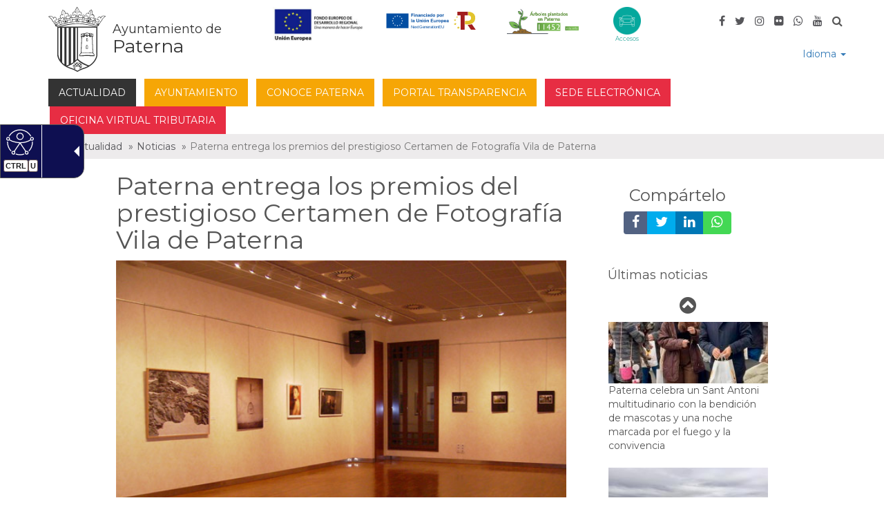

--- FILE ---
content_type: text/html; charset=utf-8
request_url: https://www.paterna.es/es/actualidad/noticias/paterna-entrega-los-premios-del-prestigioso-certamen-de-fotografia-vila-de-paterna.html
body_size: 9338
content:
<!DOCTYPE html>
<html lang="es-es" dir="ltr">
    <head>
        <meta name="viewport" content="width=device-width, initial-scale=1, shrink-to-fit=no">
        <meta http-equiv="X-UA-Compatible" content="IE=Edge" />
				<script defer type="text/javascript" src="https://cdn.accesit.eu/aytopaterna.js"></script>
		<script src="https://cdnjs.cloudflare.com/ajax/libs/jquery/3.4.1/jquery.min.js" integrity="sha256-CSXorXvZcTkaix6Yvo6HppcZGetbYMGWSFlBw8HfCJo=" crossorigin="anonymous"></script>
        <link rel="preload" as="style" href="https://www.paterna.es/templates/gysp/css/minified-standalone.css">
<link rel="preload" as="script" href="https://www.paterna.es/templates/gysp/js/minified-standalone-20201015.js">
<link rel="dns-prefetch" href="https://www.googletagmanager.com">
<link rel="dns-prefetch" href="https://stackpath.bootstrapcdn.com">
<link rel="preconnect" href="https://stackpath.bootstrapcdn.com">
<link rel="preload" as="style" href="https://stackpath.bootstrapcdn.com/font-awesome/4.7.0/css/font-awesome.min.css">
<link rel="preload" as="style" href="https://fonts.googleapis.com/css?family=Montserrat">
        <script>
            var aytoOpts = {"p":true,"c":false,"m":false};
        </script>
        <meta charset="utf-8" />
	<base href="https://www.paterna.es/es/actualidad/noticias/paterna-entrega-los-premios-del-prestigioso-certamen-de-fotografia-vila-de-paterna.html" />
	<meta name="description" content="L'ajuntament de Paterna, t'informa de tots els serveis que et prestem i de totes les novetats i activitats que es produeixen a Paterna" />
	<title>Paterna entrega los premios del prestigioso Certamen de Fotografía Vila de Paterna</title>
	<meta name="twitter:site" content="@AytoPaterna">
	<meta name="twitter:title" content="Paterna entrega los premios del prestigioso Certamen de Fotografía Vila de Paterna">
	<meta property="og:url" content="https://www.paterna.es/es/actualidad/noticias/paterna-entrega-los-premios-del-prestigioso-certamen-de-fotografia-vila-de-paterna.html">
	<meta name="twitter:creator" content="@AytoPaterna">
	<meta name="twitter:description" content="Durante el libramiento de los premios, se inauguró la exposición colectiva que recoge las obras seleccionadas y premiadas de este afamado concurso
El Gran Teatro Antonio Ferrandis de Paterna acogi">
	<meta name="twitter:card" content="summary_large_image">
	<meta name="twitter:image" content="https://www.paterna.es/images/noticias/2015/12/expo-certamen.jpg">
	<meta name="twitter:image:alt" content="Exposición Certamen de Fotografía Vila de Paterna 2015">
	<meta property="og:title" content="Paterna entrega los premios del prestigioso Certamen de Fotografía Vila de Paterna">
	<meta property="og:type" content="article"/>
	<meta property="og:description" content="Durante el libramiento de los premios, se inauguró la exposición colectiva que recoge las obras seleccionadas y premiadas de este afamado concurso
El Gran Teatro Antonio Ferrandis de Paterna acogi">
	<meta property="og:locale" content="es-ES"/>
	<meta property="og:image" content="https://www.paterna.es/images/noticias/2015/12/expo-certamen.jpg">

        <link rel="shortcut icon" href="https://www.paterna.es/templates/gysp/images/favicon.ico" />
        <script src="https://stackpath.bootstrapcdn.com/bootstrap/3.4.1/js/bootstrap.min.js" integrity="sha384-aJ21OjlMXNL5UyIl/XNwTMqvzeRMZH2w8c5cRVpzpU8Y5bApTppSuUkhZXN0VxHd" crossorigin="anonymous"></script>
<script src="https://www.paterna.es/templates/gysp/js/minified-standalone-20201015.js" async></script>
<script async src="https://www.googletagmanager.com/gtag/js?id=UA-15255398-5"></script>
            
        <style>
            .site-logo img{max-width:84px}
            #logoContainer{padding-top:0;margin:0;font-size:1.4rem}
			#menu-secciones li.item-539{background:url("templates/gysp/images/ucrania.png") 50% 50% repeat-x}
			#menu-secciones a.ucrania{background:url("https://www.paterna.es/templates/gysp/images/ucrania.png") 50% 50% repeat-x !important;font-weight:bold;text-shadow: 1px 1px 1px #000;}
        </style>
    </head>
    <body class="content es">
                <header class="header" id="header">
            <div class="container">
                
                
                <div class="row">
                    <div class="col-md-10">
                        <div class="row">
                            <div class="col-xs-12 col-sm-4 col-md-4" itemscope itemtype="http://schema.org/GovernmentOrganization">
                                <h1 id="logoContainer"><a itemprop="url" href="/" class="site-logo flexbox-container"><img itemprop="logo" class="img-responsive" src="/images/logo-ayto-paterna.svg" alt="Ayuntamiento de Paterna" /><span class="site-name" itemprop="name"><span class="first-line">Ayuntamiento de</span> <span class="last-word">Paterna</span></span></a></h1>
                            </div>
                            <div class="col-xs-12 col-sm-2 col-md-2">
                                <a href="http://actua.paterna.es" target="_blank" rel="nofollow noopener"><img class="img-responsive" style="max-height: 50px; margin: auto;" src="/images/site/fondos-feder-horizontal.jpg" alt="Fondo Europeo de Desarrollo Regional - Una manera de hacer Europa" /></a>
                            </div>
                            <div class="col-xs-12 col-sm-2 col-md-2 py-xs-2">
                                <a href="https://www.paterna.es/es/areas-gestion-municipal/modernizacion-tecnologia/nextgenerationeu-cas.html" rel="nofollow noopener"><img class="img-responsive" src="/images/site/logo-next-generation.svg" width="100%" style="height: 40px; margin: auto;" /></a>
                            </div>
                             
    <div class="col-xs-12 col-sm-2 col-md-2">
        <a href="#arboles" data-toggle="modal"><img class="img-responsive" src="/images/site/arboles/banner-arboles-es.jpg" style="max-height: 40px; margin: auto;" alt="Árboles plantados" /></a>
    </div>
    <div class="modal fade" id="arboles" tabindex="-1" role="dialog" aria-labelledby="arbolesLabel">
        <div class="modal-dialog" role="document">
            <div class="modal-content">
                <div class="modal-header">
                    <button type="button" class="close" data-dismiss="modal" aria-label="CERRAR"><span aria-hidden="true">&times;</span></button>
                    <p class="h4 modal-title" id="arbolesLabel">Árboles que dan vida</p>
                </div>
                <div class="modal-body">
                    <p class="text-center"><img class="img-responsive" alt="Árboles que dan vida" src="/images/site/arboles/arboles-paterna.jpg" /></p>
                    

<div class="custom"  >
	<p>Desde el 2016, el Ayuntamiento de Paterna ha plantado un total de 5.702 árboles en todo el término municipal.</p>
<p>Del total de plantaciones, 1.108 han sido nuevos ejemplares y 1.004 por campañas municipales que anualmente se realizan como el “Día del Árbol”.</p>
<p>Además, Paterna cuenta con una ordenanza municipal de protección del arbolado que establece que, por la tala de cualquier ejemplar de titularidad municipal, se deberá reponer con el triple de los ejemplares talados, lo que ha supuesto la replantación de 2.250 árboles en la localidad.</p></div>

                </div>
            </div>
        </div>
  </div>
                            <div class="col-xs-12 col-sm-1 col-md-1">
                                <a href="https://solicitudes.serviciosdepaterna.es" target="_blank" rel="nofollow noopener"><img class="img-responsive" style="max-height: 40px; margin: auto;" src="/images/accesos.png" alt="Accesos Eje Peatonal" /></a>
                                <div style="text-align: center; margin: 0 auto; font-size: 0.6em; color: #2ca89d;">Accesos</div>
                            </div>
                        </div>
                    </div>
                    <div class="col-md-2">
                        <div class="row col-xs-margin-top-1">
                            <div class="col-xs-7 col-md-2">
                                
                            </div>
                            <div class="clearfix visible-xs"></div>
                            <div class="col-md-13" id="header-social-nav">
                                <ul id="social-links" class="list-unstyled list-inline">
                                    <li><a target="_blank" rel="nofollow noopener" href="https://www.facebook.com/ayuntamientodepaterna/" title="Síguenos en Facebook"><span class="fa fa-facebook"></span></a></li>
                                    <li><a target="_blank" rel="nofollow noopener" href="https://twitter.com/AytoPaterna" title="Síguenos en Twitter"><span class="fa fa-twitter"></span></a></li>
                                    <li><a target="_blank" rel="nofollow noopener" href="https://www.instagram.com/ayuntamientodepaterna/" title="Síguenos en Instagram"><span class="fa fa-instagram"></span></a></li>
                                    <li><a href="https://www.flickr.com/photos/ayuntamientodepaterna" title="Síguenos en Flickr"><span class="fa fa-flickr"></span></a></li>
                                    <li><a href="/es/paterna-conecta.html" title="Síguenos en WhatsApp"><span class="fa fa-whatsapp"></span></a></li>
                                    <li><a href="https://www.youtube.com/c/AyuntamientodePaterna" title="Síguenos en YouTube"><span class="fa fa-youtube"></span></a></li>
                                    <li>
                                        <label for="header-search-input" title="Buscar" id="header-search-toggle-btn" data-toggle="collapse" data-target="#header-search" aria-controls="header-search">
                                            <span class="sr-only">Buscar</span>
                                            <span class="fa fa-search"></span>
                                        </label>
                                    </li>
                                </ul>
                                <div class="col-xs-12">
                                    <nav class="nav collapse" aria-expanded="false" id="header-search">
                                        <div class="nav menu">
                                            <form action="/es/actualidad/noticias.html" method="post" class="form-inline">
                                                <div class="input-group">
                                                    <input type="text" name="searchword" class="form-control" id="header-search-input" placeholder="Buscar" maxlength="30" minlength="4" />
                                                    <label class="input-group-addon cursor-pointer">
                                                        <button type="submit" class="border-0"><span class="fa fa-chevron-right"></span></button>
                                                    </label>
                                                    <input type="hidden" name="task" value="search" />
                                                    <input type="hidden" name="option" value="com_search" />
                                                </div>
                                            </form>
                                        </div>
                                    </nav>
                                </div>
                                <div class="clearfix pull-right margin-top-1">
                                    <div class="dropdown" id="language-selection">
    <a class="dropdown-toggle" role="button" id="language-selection-label" data-toggle="dropdown" aria-haspopup="true" aria-expanded="true" title="Cambiar idioma">Idioma <span class="caret"></span></a>
    <ul class="dropdown-menu" id="language-selection-menu" aria-labelledby="language-selection-label">
        <li class="ca"><a href="/ca/actualitat/noticies.html" hreflang="ca" title="Cambiar idioma a Valencià">Valencià</a></li><li class="es active"><a href="/es/actualidad/noticias.html" hreflang="es" title="Cambiar idioma a Castellano">Castellano</a></li>    </ul>
</div>

                                </div>
                            </div>
                        </div>
                    </div>
                </div>
            </div>
        </header>
                <div class="row-fluid" id="main-secciones-wrapper">
            <div class="container">
                <div id="main-menu-wrapper" class="content-centered">
                    <ul class="nav menu nav-pills mod-list" id="menu-secciones">
<li class="item-111 active parent"><a href="/es/actualidad.html" >Actualidad</a></li><li class="item-109 parent"><a href="/es/ayuntamiento/saluda-del-alcalde.html" >Ayuntamiento</a></li><li class="item-115 parent"><a href="/es/conoce-paterna.html" >Conoce Paterna</a></li><li class="item-635"><a href="/es/portal-de-transparencia.html" >Portal transparencia</a></li><li class="item-151"><a href="https://sede.paterna.es/opensiac" target="_blank" rel="noopener noreferrer">Sede Electrónica</a></li><li class="item-574"><a href="https://paterna.tributoslocales.es" target="_blank" rel="noopener noreferrer">Oficina Virtual Tributaria</a></li></ul>

                </div>
            </div>
            <div class="clearfix"></div>
            <div id="menu-secciones2-wrapper">
                <div class="container">
                    
                </div>
            </div>
            <span class="clearfix"></span>
        </div>
                
        <div id="breadcrumbs">
    <ol itemscope itemtype="https://schema.org/BreadcrumbList" class="container breadcrumb">
                        <li itemprop="itemListElement" itemscope itemtype="http://schema.org/ListItem"><a itemprop="item" href="/es/" class="pathway"><span class="fa fa-home" itemprop="name" title="Inicio"></span></a><span class="divider"></span><meta itemprop="position" content="1"></li>
                        <li itemprop="itemListElement" itemscope itemtype="http://schema.org/ListItem"><a itemprop="item" href="/es/actualidad.html" class="pathway"><span itemprop="name">Actualidad</span></a><span class="divider"></span><meta itemprop="position" content="2"></li>
                        <li itemprop="itemListElement" itemscope itemtype="http://schema.org/ListItem"><a itemprop="item" href="/es/actualidad/noticias.html" class="pathway"><span itemprop="name">Noticias</span></a><span class="divider"></span><meta itemprop="position" content="3"></li>
                        <li itemprop="itemListElement" itemscope itemtype="https://schema.org/ListItem" class="active"><span itemprop="name">Paterna entrega los premios del prestigioso Certamen de Fotografía Vila de Paterna</span><meta itemprop="position" content="4"></li>
                </ol>
</div>

        
        
        <div class="container">
            <div id="system-message-container">
	</div>

            
            <div id="noticia" class="row">
    <article class="col-lg-offset-1 col-sm-8 col-md-8 col-lg-7 article noticia" id="noticia-1250">
        <header class="article-header">
            <h1>Paterna entrega los premios del prestigioso Certamen de Fotografía Vila de Paterna</h1>
                        <div class="image">
                <a class="zoom" data-toggle="lightbox" href="/images/noticias/2015/12/expo-certamen.jpg" data-title="Exposición Certamen de Fotografía Vila de Paterna 2015"><img id="article-image" class="img-responsive" src="/images/noticias/2015/12/expo-certamen.jpg" alt="Exposición Certamen de Fotografía Vila de Paterna 2015" /></a>
            </div>
                            <time class="entry-date" datetime="2015-12-18 12:01:26">18.12.2015</time>
        </header>
        <div class="article-body">
            <p>Durante el libramiento de los premios, se inauguró la exposición colectiva que recoge las obras seleccionadas y premiadas de este afamado concurso</p>
<p>El Gran Teatro Antonio Ferrandis de Paterna acogió ayer el acto de entrega de premios del prestigioso Certamen de Fotografía Vila de Paterna 2015 que, en esta XXI edición ha reconocido los mejores trabajos fotográficos, en cada una de las categorías instauradas, de los 106 presentados.</p>
<p>Durante el evento, tuvo lugar también la inauguración de la exposición que se realiza con todas las obras seleccionadas y premiadas, unos trabajos que pasarán a formar parte del patrimonio artístico municipal.</p>
<p>La concejal de Tradicions, Cultura i Foc, Paqui Periche, que fue la encargada ayer de hacer entrega de las distinciones, consistentes en cheques nominales, destacó la calidad y la cantidad de las obras participantes al mismo tiempo que incidió en “el arraigo de esta bienal fotográfica por la que, cada dos años, pasa un excepcional plantel de fotógrafos que consiguen dotar al concurso del elevado nivel y prestigio con el que cuenta actualmente”.</p>
<p>En esta edición, el Premio Gran Formato, por importe de 2.200 euros, ha recaído en la obra “El porqué de subir una montaña”, de Pablo Monteagudo Aguilar, de Valencia. El Premio a la Mejor Colección, por importe de 800 euros, ha ido a parar a Luismi Romero Carrasco, de Valencia, con su colección titulada “Una ciudad, una historia. Valencia; Una ciudad, una historia. Porto; Una ciudad, una historia. Edinburgh”.</p>
<p>Por lo que se refiere a la Mejor Fotografía, el Primer Premio, por importe de 600 euros, se ha otorgado a Mario Pereda Berga, de Madrid, por el trabajo titulado “Crónicas de Motel 5”; el Segundo Premio, por importe de 500 euros, ha sido para Manuel Lama Baena, de Córdoba, por una fotografía que lleva por título “El Sur de Marruecos 3”; mientras que el Tercer Premio, por importe de 300 euros, ha recaído en Manuel Navarro Forcada, de Almassora, por el trabajo “Alguien lo puso ahí II”.</p>
<p>En cuanto al Premio a la Mejor Fotografía de Autor Local, por importe de 300 euros, ha recaído en Francesc Martín Castaño, de Paterna, por su obra titulada “S/T” mientras que el Premio a la Mejo Fotografía de Autor Joven menor de 30 años, por importe de 300 euros, se ha otorgado a Paula Martínez Vallés, de Paterna, por la fotografía titulada “Volando libre 1”.</p>
<p>Listado de los premiados XXI certamen de fotografia Vila de Paterna 2015:</p>
<p><span class="strong uppercase"> PREMIO GRAN FORMATO, </span> por importe de 2.200 €</p>
<p>Pau Monteagudo Aguilar (Valencia):</p>
<p>El porqué de subir una montaña 42º 38’ 48. 47”N0º36’51.21”S</p>
<p><span class="strong uppercase"> PREMIO A LA MEJOR COLECCIÓN, </span> por importe de 800 €</p>
<p>Luismi Romero Carrasco (Valencia):</p>
<p>Una ciudad, una historia. Valencia</p>
<p>Una ciudad, una historia. Porto</p>
<p>Una ciudad, una historia. Edinburgh</p>
<p><span class="strong uppercase"> PREMIO A LA MEJOR FOTOGRAFIA </span></p>
<p><span class="strong uppercase"> PRIMER PREMIO,</span> por importe de 600 €</p>
<p>Mario Pereda Berga (Madrid):</p>
<p>Crónicas de Motel 5</p>
<p><span class="strong uppercase"> SEGUNDO PREMIO,</span> por importe de 500 €</p>
<p>Manuel Lama Baena (Córdoba):</p>
<p>El sur de Marruecos 3</p>
<p><span class="strong uppercase"> TERCER PREMIO,</span> por importe de 300 €</p>
<p>Manuel Navarro Forcada (Almassora):</p>
<p>Alguien lo puso ahí II</p>
<p><span class="strong uppercase"> PREMIO A LA MEJOR FOTOGRAFIA DE AUTOR LOCAL, </span> por importe de 300 €</p>
<p>Francesc Martín Castaño (Paterna):</p>
<p>S/T</p>
<p><span class="strong uppercase"> PREMIO A LA MEJOR FOTOGRAFIA DE AUTOR JOVEN, MENOR DE 30 AÑOS </span> por importe de 300 €</p>
<p>Paula Martínez Vallés (La Canyada, Paterna):</p>
<p>Volando libre 1</p>        </div>
    </article>
    <aside class="article-lateral col-sm-4 col-md-4 col-lg-3 column-sidebar">
        
<div class="btn-social-group-wrapper">
    <p class="h3">Compártelo</p>
    <div class="btn-group btn-social-group">
        <div class="btn btn-default btn-social btn-facebook">
            <a href="https://www.facebook.com/sharer.php?u=https://www.paterna.es/es/actualidad/noticias/paterna-entrega-los-premios-del-prestigioso-certamen-de-fotografia-vila-de-paterna.html&display=popup&ref=plugin&src=like&kid_directed_site=0" onclick="window.open(this.href,'name','height=400,width=400').focus();return false;"><span class="fa fa-facebook"></span></a>
        </div>
        <div class="btn btn-default btn-social btn-twitter">
            <a href="https://twitter.com/intent/tweet?url=https://www.paterna.es/es/actualidad/noticias/paterna-entrega-los-premios-del-prestigioso-certamen-de-fotografia-vila-de-paterna.html&amp;text=Paterna+entrega+los+premios+del+prestigioso+Certamen+de+Fotograf%C3%ADa+Vila+de+Paterna&amp;via=AytoPaterna" onclick="window.open(this.href,'name','height=400,width=400').focus();return false;"><span class="fa fa-twitter"></span></a>
        </div>
        <div class="btn btn-default btn-social btn-linkedin">
            <a href="https://www.linkedin.com/shareArticle?mini=true&url=https%3A%2F%2Fwww.paterna.es%2Fes%2Factualidad%2Fnoticias%2Fpaterna-entrega-los-premios-del-prestigioso-certamen-de-fotografia-vila-de-paterna.html&title=Paterna+entrega+los+premios+del+prestigioso+Certamen+de+Fotograf%C3%ADa+Vila+de+Paterna&source=LinkedIn" onclick="window.open(this.href,'name','height=400,width=400').focus();return false;" rel="nofollow" title="Compártelo en LinkedIn"><span class="fa fa-linkedin"></span></a>
        </div>
        <div class="btn btn-default btn-social btn-whatsapp">
            <a href="whatsapp://send?text=https%3A%2F%2Fwww.paterna.es%2Fes%2Factualidad%2Fnoticias%2Fpaterna-entrega-los-premios-del-prestigioso-certamen-de-fotografia-vila-de-paterna.html"><span class="fa fa-whatsapp"></span></a>
        </div>
    </div>
</div>
<aside id="ultimas-noticias-container">
    <h4>Últimas noticias</h4>
    <div id="ultimas-noticias" class="carousel-slick">
                <div class="item">
            <a href="/es/actualidad/noticias/paterna-celebra-un-sant-antoni-multitudinario-con-la-bendicion-de-mascotas-y-una-noche-marcada-por-el-fuego-y-la-convivencia.html">
                <span class="img-container">
                    <img class="img-responsive" src="/images/noticias/2026/01ENERO/10638/10638_s.jpg" alt="Paterna celebra un Sant Antoni multitudinario con la bendición de mascotas y una noche marcada por el fuego y la convivencia" />
                    <time class="entry-date" datetime="2026-01-20 08:56:25"><span class="fa fa-calendar"></span> 20.01.2026</time>
                </span>
                <span class="title">Paterna celebra un Sant Antoni multitudinario con la bendición de mascotas y una noche marcada por el fuego y la convivencia</span>
            </a>
        </div>
                <div class="item">
            <a href="/es/actualidad/noticias/paterna-negocia-con-el-ministerio-de-defensa-la-construccion-de-2-000-viviendas-publicas.html">
                <span class="img-container">
                    <img class="img-responsive" src="/images/noticias/2026/01ENERO/10636/10636_s.jpg" alt="Paterna negocia con el Ministerio de Defensa la construcción de 2.000 viviendas públicas" />
                    <time class="entry-date" datetime="2026-01-19 08:42:02"><span class="fa fa-calendar"></span> 19.01.2026</time>
                </span>
                <span class="title">Paterna negocia con el Ministerio de Defensa la construcción de 2.000 viviendas públicas</span>
            </a>
        </div>
                <div class="item">
            <a href="/es/actualidad/noticias/crece-en-paterna-un-4-el-numero-de-autonomos-alcanzando-los-5-321-trabajadores-por-cuenta-propia.html">
                <span class="img-container">
                    <img class="img-responsive" src="/images/noticias/2026/01ENERO/10635/10635_s.jpg" alt="Crece en Paterna un 4% el número de autónomos alcanzando los 5.321 trabajadores por cuenta propia" />
                    <time class="entry-date" datetime="2026-01-16 11:12:51"><span class="fa fa-calendar"></span> 16.01.2026</time>
                </span>
                <span class="title">Crece en Paterna un 4% el número de autónomos alcanzando los 5.321 trabajadores por cuenta propia</span>
            </a>
        </div>
                <div class="item">
            <a href="/es/actualidad/noticias/paterna-incrementa-en-un-58-el-reciclaje-de-aceite-domestico-en-dos-anos-y-alcanza-los-29-279-litros-de-aceite-usado-recogido.html">
                <span class="img-container">
                    <img class="img-responsive" src="/images/noticias/2026/01ENERO/10633/10633_s.jpg" alt="Paterna incrementa en un 58% el reciclaje de aceite doméstico en dos años y alcanza los 29.279 litros de aceite usado recogido" />
                    <time class="entry-date" datetime="2026-01-15 09:10:06"><span class="fa fa-calendar"></span> 15.01.2026</time>
                </span>
                <span class="title">Paterna incrementa en un 58% el reciclaje de aceite doméstico en dos años y alcanza los 29.279 litros de aceite usado recogido</span>
            </a>
        </div>
                <div class="item">
            <a href="/es/actualidad/noticias/el-thriller-el-mal-abre-los-preestrenos-de-2026-del-festival-de-cine-de-paterna.html">
                <span class="img-container">
                    <img class="img-responsive" src="/images/noticias/2026/01ENERO/10631/10631_s.jpg" alt="El thriller “El mal” abre los preestrenos de 2026 del Festival de Cine de Paterna" />
                    <time class="entry-date" datetime="2026-01-15 08:58:05"><span class="fa fa-calendar"></span> 15.01.2026</time>
                </span>
                <span class="title">El thriller “El mal” abre los preestrenos de 2026 del Festival de Cine de Paterna</span>
            </a>
        </div>
            </div>
</aside>
    </aside>
</div>

                        <div class="container carousel-slick-container">
    <div id="areas-gestion" class="carousel-slick">
                    <div class="item">
                <a href="/es/areas-gestion-municipal/industria-empresa-emprendedores.html"><span class="item-title">Industria, Empresa y Emprendedores</span><img class="img-responsive" src="/images/banners/areas/industria.png" alt="Industria, Empresa y Emprendedores" width="188" height="150" /></a>            </div>
                    <div class="item">
                <a href="/es/areas-gestion-municipal/servicios-sociales.html"><span class="item-title">Servicios Sociales</span><img class="img-responsive" src="/images/banners/areas/servicios-sociales.png" alt="Servicios Sociales" width="188" height="150" /></a>            </div>
                    <div class="item">
                <a href="/es/areas-gestion-municipal/educacion-deportes.html"><span class="item-title">Educación y Deportes</span><img class="img-responsive" src="/images/banners/areas/educacion-deportes.png" alt="Educación y Deportes" width="188" height="150" /></a>            </div>
                    <div class="item">
                <a href="/es/areas-gestion-municipal/modernizacion-tecnologia.html"><span class="item-title">Modernización y Tecnología</span><img class="img-responsive" src="/images/banners/areas/modernizacion-tecnologia.png" alt="Modernización y Tecnología" width="188" height="150" /></a>            </div>
                    <div class="item">
                <a href="/es/areas-gestion-municipal/empresas-empleo.html"><span class="item-title">Empleo</span><img class="img-responsive" src="/images/banners/areas/empleo.png" alt="Empleo" width="188" height="150" /></a>            </div>
                    <div class="item">
                <a href="/es/areas-gestion-municipal/participacion-ciudadana.html"><span class="item-title">Participación Ciudadana</span><img class="img-responsive" src="/images/banners/areas/participacion.png" alt="Participación Ciudadana" width="188" height="150" /></a>            </div>
                    <div class="item">
                <a href="/es/areas-gestion-municipal/cultura-juventud.html"><span class="item-title">Cultura y Juventud</span><img class="img-responsive" src="/images/banners/areas/cultura.png" alt="Cultura y Juventud" width="188" height="150" /></a>            </div>
                    <div class="item">
                <a href="/es/areas-gestion-municipal/sanidad-personas-mayores.html"><span class="item-title">Sanidad y Personas Mayores</span><img class="img-responsive" src="/images/banners/areas/sanidad.png" alt="Sanidad y Personas Mayores" width="188" height="150" /></a>            </div>
                    <div class="item">
                <a href="/es/areas-gestion-municipal/comercio-consumo.html"><span class="item-title">Comercio</span><img class="img-responsive" src="/images/banners/areas/comercio-consumo.png" alt="Comercio" width="188" height="150" /></a>            </div>
                    <div class="item">
                <a href="/es/areas-gestion-municipal/seguridad-emergencias.html"><span class="item-title">Seguridad y Emergencias</span><img class="img-responsive" src="/images/banners/areas/seguridad.png" alt="Seguridad y Emergencias" width="188" height="150" /></a>            </div>
                    <div class="item">
                <a href="/es/areas-gestion-municipal/igualdad.html"><span class="item-title">Igualdad</span><img class="img-responsive" src="/images/banners/areas/igualdad.png" alt="Igualdad" width="188" height="150" /></a>            </div>
                    <div class="item">
                <a href="/es/areas-gestion-municipal/infraestructura-medio-ambiente.html"><span class="item-title">Infraestructura Servicios y MMAA</span><img class="img-responsive" src="/images/banners/areas/medio-ambiente.png" alt="Infraestructura Servicios y MMAA" width="188" height="150" /></a>            </div>
                    <div class="item">
                <a href="/es/areas-gestion-municipal/siac.html"><span class="item-title">Información y Atención a la Ciudadanía</span><img class="img-responsive" src="/images/banners/areas/siac.jpg" alt="Información y Atención a la Ciudadanía" width="188" height="150" /></a>            </div>
                    <div class="item">
                <a href="/es/areas-gestion-municipal/bibliotecas-museos/bibliotecas.html"><span class="item-title">Bibliotecas y Museos</span><img class="img-responsive" src="/images/banners/areas/bibliotecas-museos.png" alt="Bibliotecas y Museos" width="188" height="150" /></a>            </div>
                    <div class="item">
                <a href="/es/areas-gestion-municipal/sostenibilidad-politica-territorial.html"><span class="item-title">Sostenibilidad y Política territorial</span><img class="img-responsive" src="/images/banners/areas/sostenibilidad-politica-territorial.jpg" alt="Sostenibilidad y Política territorial" width="188" height="150" /></a>            </div>
            </div>
</div>

                        
            <div class="banners-destacados-container">
    <h3>Te interesa</h3>
    <div class="row">
        <div class="carousel slide multi-item-carousel" id="banners-destacados">
            <div class="carousel-inner">
                            <div class="item active">
                    <div class="item banner-destacado col-xs-6 col-sm-4 col-md-3 col-lg-2">
                    <a target="_blank" href="https://www1.caixabank.es/apl/pagos/index_es.html?EMISORA=467005"><img class="img-responsive" src="/images/banners/slider-small/es/pago-recibos-bizum.png" alt="Pago de recibos" width="168" height="94" /></a>                    </div>
                </div>
                            <div class="item">
                    <div class="item banner-destacado col-xs-6 col-sm-4 col-md-3 col-lg-2">
                    <a target="_blank" href="https://sede.paterna.es/opensiac/action/infopublica?method=enter&idioma=es"><img class="img-responsive" src="/images/banners/slider-small/es/tablon-anuncios.png" alt="Tablón de anuncios" width="168" height="94" /></a>                    </div>
                </div>
                            <div class="item">
                    <div class="item banner-destacado col-xs-6 col-sm-4 col-md-3 col-lg-2">
                    <a target="_blank" href="https://www.paterna.es/es/areas-gestion-municipal/siac.html"><img class="img-responsive" src="/images/banners/slider-small/banner-siac.jpg" alt="SIAC" width="168" height="94" /></a>                    </div>
                </div>
                            <div class="item">
                    <div class="item banner-destacado col-xs-6 col-sm-4 col-md-3 col-lg-2">
                    <a target="_blank" href="https://www.paterna.es/images/pdf/cultura/2026/1-trim-2026-web.pdf"><img class="img-responsive" src="/images/banners/slider-small/agenda-cultural-26.jpg" alt="Agenda Cultural" width="168" height="94" /></a>                    </div>
                </div>
                            <div class="item">
                    <div class="item banner-destacado col-xs-6 col-sm-4 col-md-3 col-lg-2">
                    <a target="_blank" href="https://sede.paterna.es/opensiac/action/tramitesinfo?method=enter&id=275"><img class="img-responsive" src="/images/banners/slider-small/es/empadronate.png" alt="Empadrónate" width="168" height="94" /></a>                    </div>
                </div>
                            <div class="item">
                    <div class="item banner-destacado col-xs-6 col-sm-4 col-md-3 col-lg-2">
                    <a target="_blank" href="https://www.paterna.es/ca/arees-gestio-municipal/infraestructura-medi-ambient/paterna-animal-friendly.html"><img class="img-responsive" src="/images/banners/slider-small/adn-canino.png" alt="ADN Canino" width="168" height="94" /></a>                    </div>
                </div>
                            <div class="item">
                    <div class="item banner-destacado col-xs-6 col-sm-4 col-md-3 col-lg-2">
                    <a target="_blank" href="https://citaprevia.paterna.es/citaprevia/#/es/home?uuid=d2a9-7e3c-104b-85f8"><img class="img-responsive" src="/images/banners/slider-small/es/cita-previa.png" alt="Cita previa" width="168" height="94" /></a>                    </div>
                </div>
                            <div class="item">
                    <div class="item banner-destacado col-xs-6 col-sm-4 col-md-3 col-lg-2">
                    <a target="_blank" href="https://www.paterna.es/es/conoce-paterna/telefonos-interes.html"><img class="img-responsive" src="/images/banners/slider-small/es/telefonos-interes.png" alt="Teléfonos de interés" width="168" height="94" /></a>                    </div>
                </div>
                            <div class="item">
                    <div class="item banner-destacado col-xs-6 col-sm-4 col-md-3 col-lg-2">
                    <a target="_blank" href="https://www.youtube.com/playlist?list=PLKeLgqDRX0wrJlYyyu9z24yqkxR39F0u5"><img class="img-responsive" src="/images/banners/slider-small/es/plenos-ayto-paterna-banner3.png" alt="PLENOS AYUNTAMIENTO PATERNA" width="168" height="94" /></a>                    </div>
                </div>
                            <div class="item">
                    <div class="item banner-destacado col-xs-6 col-sm-4 col-md-3 col-lg-2">
                    <a target="_blank" href="http://www.serviciosdepaterna.es/es/"><img class="img-responsive" src="/images/banners/slider-small/benner-gespa.jpg" alt="Gestión y Servicios de Paterna" width="168" height="94" /></a>                    </div>
                </div>
                            <div class="item">
                    <div class="item banner-destacado col-xs-6 col-sm-4 col-md-3 col-lg-2">
                    <a target="_blank" href="http://esport.paterna.es"><img class="img-responsive" src="/images/banners/slider-small/esport-paterna.png" alt="Esport en Paterna" width="168" height="94" /></a>                    </div>
                </div>
                            <div class="item">
                    <div class="item banner-destacado col-xs-6 col-sm-4 col-md-3 col-lg-2">
                    <a target="_blank" href="https://www.paterna.es/policialocal/"><img class="img-responsive" src="/images/banners/slider-small/policia.png" alt="Policía Local" width="168" height="94" /></a>                    </div>
                </div>
                            <div class="item">
                    <div class="item banner-destacado col-xs-6 col-sm-4 col-md-3 col-lg-2">
                    <a target="_blank" href="https://www.paterna.es/es/areas-gestion-municipal/empresas-empleo/ofertas-de-empleo.html"><img class="img-responsive" src="/images/banners/slider-small/es/ofertas-empleo.png" alt="Ofertas de empleo" width="168" height="94" /></a>                    </div>
                </div>
                            <div class="item">
                    <div class="item banner-destacado col-xs-6 col-sm-4 col-md-3 col-lg-2">
                    <a target="_blank" href="https://www.paterna.es/images/pdf/promocio-linguistica.pdf"><img class="img-responsive" src="/images/banners/slider-small/aviva-paterna.jpg" alt="AVIVA Paterna" width="168" height="94" /></a>                    </div>
                </div>
                            <div class="item">
                    <div class="item banner-destacado col-xs-6 col-sm-4 col-md-3 col-lg-2">
                    <a target="_blank" href="http://www.paternaciudaddeempresas.es"><img class="img-responsive" src="/images/banners/slider-small/paterna-ciudad-empresas.png" alt="Paterna Ciudad de Empresas" width="168" height="94" /></a>                    </div>
                </div>
                            <div class="item">
                    <div class="item banner-destacado col-xs-6 col-sm-4 col-md-3 col-lg-2">
                    <a target="_blank" href="http://www.festivalantonioferrandis.es/"><img class="img-responsive" src="/images/banners/slider-small/festival-cinema.png" alt="Festival Cinema" width="168" height="94" /></a>                    </div>
                </div>
                            <div class="item">
                    <div class="item banner-destacado col-xs-6 col-sm-4 col-md-3 col-lg-2">
                    <a target="_blank" href="https://www.paterna.es/es/areas-gestion-municipal/educacion-deportes/escuela-oficial-de-idiomas.html"><img class="img-responsive" src="/images/banners/slider-small/es/eoi-paterna.jpg" alt="Escuela Oficial de Idiomas de Paterna" width="168" height="94" /></a>                    </div>
                </div>
                            <div class="item">
                    <div class="item banner-destacado col-xs-6 col-sm-4 col-md-3 col-lg-2">
                    <a target="_blank" href="https://www.paterna.es/rtcf/"><img class="img-responsive" src="/images/banners/slider-small/es/corda.png" alt="La Cordà" width="168" height="94" /></a>                    </div>
                </div>
                            <div class="item">
                    <div class="item banner-destacado col-xs-6 col-sm-4 col-md-3 col-lg-2">
                    <a target="_blank" href="https://www.paterna.es/es/areas-gestion-municipal/educacion-deportes/centros-educativos.html"><img class="img-responsive" src="/images/banners/slider-small/es/centros-educativos-04.jpg" alt="Centros educativos" width="168" height="94" /></a>                    </div>
                </div>
                            <div class="item">
                    <div class="item banner-destacado col-xs-6 col-sm-4 col-md-3 col-lg-2">
                    <a target="_blank" href="https://www.igae.pap.hacienda.gob.es/sitios/igae/es-ES/snca/Paginas/ComunicacionSNCA.aspx"><img class="img-responsive" src="/images/banners/slider-small/es/boton-canal-denuncias.jpg" alt="Canal de denuncias" width="168" height="94" /></a>                    </div>
                </div>
                            <div class="item">
                    <div class="item banner-destacado col-xs-6 col-sm-4 col-md-3 col-lg-2">
                    <a target="_blank" href="https://solicitudes.serviciosdepaterna.es"><img class="img-responsive" src="/images/banners/slider-small/es/eje-peatonal.jpg" alt="Acceso Eje Peatonal" width="168" height="94" /></a>                    </div>
                </div>
                        </div>
                <a class="left carousel-control" href="#banners-destacados" data-slide="prev"><i class="glyphicon glyphicon-chevron-left"></i></a>
                <a class="right carousel-control" href="#banners-destacados" data-slide="next"><i class="glyphicon glyphicon-chevron-right"></i></a>
        </div>
    </div>
</div>

        </div>
        <footer class="footer" id="footer">
            <div class="container flexbox-container">
                <div class="col-xs-12 col-sm-9">
                    <ul class="nav menu mod-list">
<li class="item-104"><a href="/es/contacto.html" >Contacto</a></li><li class="item-105"><a href="/es/mapa-web.html" >Mapa web</a></li><li class="item-106"><a href="/es/aviso-legal.html" >Aviso legal</a></li><li class="item-566"><a href="/es/politica-de-privacidad-web.html" >Política de privacidad</a></li><li class="item-107"><a href="https://www.w3c.es/Divulgacion/accesibilidad" rel="noopener noreferrer nofollow" target="_blank">Accesibilidad</a></li><li class="item-108"><a href="/es/paterna-conecta.html" >Paterna Conecta</a></li></ul>

                </div>
                <div class="col-xs-12 col-sm-3">
                    <a href="/es/"><img id="footer-logo" class="img-responsive" src="/images/site/escudo-footer.png" alt="Ayuntamiento de Paterna" /></a>
                </div>
            </div>
        </footer>
        <div class="container">
            <address id="footer-address">
                Ayuntamiento de Paterna · Plaza Ingeniero Castells, nº 1 - 46980 Paterna (Valencia) - Telf. 96 137 96 00            </address>
        </div>
        <link href="https://stackpath.bootstrapcdn.com/bootstrap/3.4.1/css/bootstrap.min.css" rel="stylesheet" integrity="sha384-HSMxcRTRxnN+Bdg0JdbxYKrThecOKuH5zCYotlSAcp1+c8xmyTe9GYg1l9a69psu" crossorigin="anonymous">
<link href="https://www.paterna.es/templates/gysp/css/minified-standalone.css" rel="stylesheet">
<link rel="stylesheet" href="https://stackpath.bootstrapcdn.com/font-awesome/4.7.0/css/font-awesome.min.css">
<link href="https://fonts.googleapis.com/css?family=Montserrat" rel="stylesheet" />
    </body>
</html>

--- FILE ---
content_type: text/css
request_url: https://www.paterna.es/templates/gysp/css/minified-standalone.css
body_size: 11200
content:
.fa-x-twitter::before {
    background-image: url("[data-uri]");
    content: '';
    display: inline-block;
    height: 1em;
    width: 1em;
    margin: -1px;
}

/* FILE COMMON */
.flexbox-container{
    display:-ms-flexbox;
    display:-webkit-flex;
    display:flex;
    -ms-flex-align:center;
    -webkit-align-items:center;
    -webkit-box-align:center;
    align-items:center;
}
.content-centered{
    align-content:center;
    display:-webkit-flex;
    display:flex;
    -webkit-flex-wrap:wrap;
    flex-wrap:wrap;
    -webkit-align-content:center;
}

.video-container, .iframe-container{position:relative;padding-bottom:56.8%;padding-top:0;height:0;overflow:hidden}
.video-container iframe,.video-container object,.video-container embed, 
    .iframe-container iframe,.iframe-container object,.iframe-container embed{position:absolute;top:0;left:0;width:100%;height:100%;border:0}

.display-block{display:block}
.display-inline{display:inline}
.display-inline-block{display:inline-block}

.clear-left{clear:left}
.clear-right{clear:right}
.clear-both{clear:both}

.cursor-pointer{cursor:pointer}

.strong,.bold,.font-weight-bold{font-weight:bold}
.italic, .cursive{font-style:italic}

.text-uppercase, .uppercase{text-transform:uppercase}
.text-lowercase, .lowercase{text-transform:lowercase}

.underline, .text-underline, .text-decoration-underline{text-decoration:underline}

.font-size-05{font-size:.5rem}
.font-size-055{font-size:.55rem}
.font-size-06{font-size:.6rem}
.font-size-065{font-size:.65rem}
.font-size-07{font-size:.7rem}
.font-size-075{font-size:.75rem}
.font-size-08{font-size:.8rem}
.font-size-085{font-size:.85rem}
.font-size-09{font-size:.9rem}
.font-size-1{font-size:1rem}
.font-size-11{font-size:1.1rem}
.font-size-12{font-size:1.2rem}
.font-size-13{font-size:1.3rem}
.font-size-14{font-size:1.4rem}
.font-size-15{font-size:1.5rem}
.font-size-16{font-size:1.6rem}
.font-size-17{font-size:1.7rem}
.font-size-18{font-size:1.8rem}
.font-size-19{font-size:1.9rem}
.font-size-20{font-size:2rem}
.font-size-21{font-size:2.1rem}
.font-size-22{font-size:2.2rem}
.font-size-23{font-size:2.3rem}
.font-size-24{font-size:2.4rem}
.font-size-25{font-size:2.5rem}
.font-size-26{font-size:2.6rem}
.font-size-27{font-size:2.7rem}
.font-size-28{font-size:2.8rem}
.font-size-29{font-size:2.9rem}
.font-size-30{font-size:3rem}

.font-size-100{font-size:100%}
.font-size-plus-10{font-size:110%}
.font-size-plus-20{font-size:120%}
.font-size-plus-30{font-size:130%}
.font-size-plus-40{font-size:140%}
.font-size-plus-50{font-size:150%}
.font-size-plus-60{font-size:160%}
.font-size-plus-70{font-size:170%}
.font-size-plus-80{font-size:180%}
.font-size-plus-90{font-size:190%}
.font-size-plus-100{font-size:200%}
.font-size-minus-10{font-size:90%}
.font-size-minus-20{font-size:80%}
.font-size-minus-30{font-size:70%}
.font-size-minus-40{font-size:60%}
.font-size-minus-50{font-size:50%}

.line-height-05, .line-height-50{line-height:50%}
.line-height-06, .line-height-60{line-height:60%}
.line-height-07, .line-height-70{line-height:70%}
.line-height-08, .line-height-80{line-height:80%}
.line-height-09, .line-height-90{line-height:90%}
.line-height-1, .line-height-100{line-height:100%}
.line-height-11, .line-height-110{line-height:110%}
.line-height-12, .line-height-120{line-height:120%}
.line-height-13, .line-height-130{line-height:130%}
.line-height-14, .line-height-140{line-height:140%}
.line-height-15, .line-height-150{line-height:150%}
.line-height-16, .line-height-160{line-height:160%}
.line-height-17, .line-height-170{line-height:170%}
.line-height-18, .line-height-180{line-height:180%}
.line-height-19, .line-height-190{line-height:190%}
.line-height-2, .line-height-200{line-height:200%}
.line-height-21, .line-height-210{line-height:210%}
.line-height-22, .line-height-220{line-height:220%}
.line-height-23, .line-height-230{line-height:230%}
.line-height-24, .line-height-240{line-height:240%}
.line-height-25, .line-height-250{line-height:250%}
.line-height-26, .line-height-260{line-height:260%}
.line-height-27, .line-height-270{line-height:270%}
.line-height-28, .line-height-280{line-height:280%}
.line-height-29, .line-height-290{line-height:290%}
.line-height-30, .line-height-300{line-height:300%}

.margin-top-0, .list.margin-top-0 li{margin-top:0 !important}
.margin-top-1, .list.margin-top-1 li{margin-top:1rem !important}
.margin-top-2, .list.margin-top-2 li{margin-top:2rem !important}
.margin-top-3, .list.margin-top-3 li{margin-top:3rem !important}
.margin-top-4, .list.margin-top-4 li{margin-top:4rem !important}
.margin-top-5, .list.margin-top-5 li{margin-top:5rem !important}

.margin-bottom-0, .list.margin-bottom-0 li{margin-bottom:0 !important}
.margin-bottom-1, .list.margin-bottom-1 li{margin-bottom:1rem !important}
.margin-bottom-2, .list.margin-bottom-2 li{margin-bottom:2rem !important}
.margin-bottom-3, .list.margin-bottom-3 li{margin-bottom:3rem !important}
.margin-bottom-4, .list.margin-bottom-4 li{margin-bottom:4rem !important}
.margin-bottom-5, .list.margin-bottom-5 li{margin-bottom:5rem !important}

dl.margin-bottom-1 dt{margin-bottom:.5rem !important}
dl.margin-bottom-1 dd{margin-bottom:1.5rem !important}

.margin-left-0, .list.margin-left-0 li{margin-left:0 !important}
.margin-left-1, .list.margin-left-1 li{margin-left:1rem !important}
.margin-left-2, .list.margin-left-2 li{margin-left:2rem !important}
.margin-left-3, .list.margin-left-3 li{margin-left:3rem !important}
.margin-left-4, .list.margin-left-4 li{margin-left:4rem !important}
.margin-left-5, .list.margin-left-5 li{margin-left:5rem !important}

.margin-right-0, .list.margin-right-0 li{margin-right:0 !important}
.margin-right-1, .list.margin-right-1 li{margin-right:1rem !important}
.margin-right-2, .list.margin-right-2 li{margin-right:2rem !important}
.margin-right-3, .list.margin-right-3 li{margin-right:3rem !important}
.margin-right-4, .list.margin-right-4 li{margin-right:4rem !important}
.margin-right-5, .list.margin-right-5 li{margin-right:5rem !important}

.padding-left-0{padding-left:0 !important}
.padding-left-1{padding-left:1rem !important}
.padding-left-2{padding-left:2rem !important}
.padding-left-3{padding-left:3rem !important}
.padding-left-4{padding-left:4rem !important}
.padding-left-5{padding-left:5rem !important}

.border-0{border:0 !important}

.position-relative{position:relative}
.position-absolute{position:absolute}
.position-static{position:static}

.vertical-align-middle, tr.vertical-align-middle td, tr.vertical-align-middle th{vertical-align:middle !important}

.color-fff{color:#fff !important}
.color-danger{color:#D9534F !important}
.color-warning{color:#F0AD4E !important}
.color-success{color:#468847 !important}
.color-info{color:#5BC0DE !important}
.color-primary{color:#337AB7 !important}

.bg-default{border-left-color:#e0e0e0;background:#F5F5F5 !important}
.bg-warning{border-left-color:#F0AD4E;background:#FCF8E3 !important}
.bg-danger{border-left-color:#D9534F;background:#F2DEDE !important}
.bg-success{border-left-color:#468847;background:#DEEEDE !important}
.bg-primary{border-left-color:#337AB7;background:#5BC0DE !important}
.bg-info{border-left-color:#5BC0DE;background:#D9EDF7 !important}

.bs-callout{margin:20px 0;padding:20px;border-left:3px solid #eee}
.bs-callout-info{background-color:#f4f8fa;border-color:#5bc0de}
.bs-callout-primary{background-color:#f4f8fa;border-color:#428bca}
.bs-callout-success{background-color:#f4f8fa;border-color:#dff0d8}
.bs-callout-warning{background-color:#fcf8f2;border-color:#f0ad4e}
.bs-callout-danger{background-color:#fdf7f7;border-color:#d9534f}
.bs-callout h4{margin-top:0;margin-bottom:5px}
.bs-callout p:last-child{margin-bottom:0}.bs-callout code{border-radius:3px}
.bs-callout+.bs-callout{margin-top:-5px}.bs-callout-danger{border-left-color:#ce4844}
.bs-callout-danger h4{color:#ce4844}.bs-callout-warning{border-left-color:#aa6708}
.bs-callout-warning h4{color:#aa6708}.bs-callout-info{border-left-color:#1b809e}
.bs-callout-info h4{color:#1b809e}

@media (max-width: 767px){
    .col-xs-clearfix{clear:both;display:block}
        .col-xs-clearfix:before{content:" ";display:block;clear:both}
        .col-xs-pull-right{float:right}
        
    .col-xs-margin-top-1{margin-top:1rem !important}
    .col-xs-margin-top-2{margin-top:2rem !important}
    .col-xs-margin-top-3{margin-top:3rem !important}
    .col-xs-margin-top-4{margin-top:4rem !important}
    .col-xs-margin-top-5{margin-top:5rem !important}
    .col-xs-margin-right-0{margin-right:0rem !important}
    .col-xs-margin-right-1{margin-right:1rem !important}
    .col-xs-margin-right-2{margin-right:2rem !important}
    .col-xs-margin-right-3{margin-right:3rem !important}
    .col-xs-margin-right-4{margin-right:4rem !important}
    .col-xs-margin-right-5{margin-right:5rem !important}
    .col-xs-margin-bottom-1{margin-bottom:1rem !important}
    .col-xs-margin-bottom-2{margin-bottom:2rem !important}
    .col-xs-margin-bottom-3{margin-bottom:3rem !important}
    .col-xs-margin-bottom-4{margin-bottom:4rem !important}
    .col-xs-margin-bottom-5{margin-bottom:5rem !important}
    .col-xs-margin-left-0{margin-left:0rem !important}
    .col-xs-margin-left-1{margin-left:1rem !important}
    .col-xs-margin-left-2{margin-left:2rem !important}
    .col-xs-margin-left-3{margin-left:3rem !important}
    .col-xs-margin-left-4{margin-left:4rem !important}
    .col-xs-margin-left-5{margin-left:5rem !important}
}
@media (min-width: 768px) and (max-width: 991px){
    .col-sm-clearfix{clear:both;display:block}
        .col-sm-clearfix:before{content:" ";display:block;clear:both}
        .col-sm-pull-right{float:right}
    .col-sm-margin-top-0{margin-top:0 !important}
    .col-sm-margin-top-1{margin-top:1rem !important}
    .col-sm-margin-top-2{margin-top:2rem !important}
    .col-sm-margin-top-3{margin-top:3rem !important}
    .col-sm-margin-left-0{margin-left:0 !important}
    .col-sm-margin-left-1{margin-left:1rem !important}
    .col-sm-margin-left-2{margin-left:2rem !important}
    .col-sm-margin-left-3{margin-left:3rem !important}
    .col-sm-margin-left-4{margin-left:4rem !important}
    .col-sm-margin-left-5{margin-left:5rem !important}
}
@media (min-width:992px) and (max-width:1199px){
    .col-md-clearfix{clear:both;display:block}
        .col-md-clearfix:before{content:" ";display:block;clear:both}
        .col-md-pull-right{float:right}
    .col-md-margin-top-0{margin-top:0 !important}
    .col-md-margin-top-1{margin-top:1rem !important}
    .col-md-margin-top-2{margin-top:2rem !important}
    .col-md-margin-top-3{margin-top:3rem !important}
    .col-md-margin-left-0{margin-left:0 !important}
    .col-md-margin-left-1{margin-left:1rem !important}
    .col-md-margin-left-2{margin-left:2rem !important}
    .col-md-margin-left-3{margin-left:3rem !important}
    .col-md-margin-left-4{margin-left:4rem !important}
    .col-md-margin-left-5{margin-left:5rem !important}
}
@media (min-width: 1200px){
    .col-lg-clearfix{clear:both;display:block}
        .col-lg-clearfix:before{content:" ";display:block;clear:both}
        .col-lg-pull-right{float:right}
    .col-lg-margin-top-0{margin-top:0 !important}
    .col-lg-margin-top-1{margin-top:1rem !important}
    .col-lg-margin-top-2{margin-top:2rem !important}
    .col-lg-margin-top-3{margin-top:3rem !important}
    .col-lg-margin-top-25px{margin-top:25px !important}
    .col-lg-margin-left-0{margin-left:0 !important}
    .col-lg-margin-left-1{margin-left:1rem !important}
    .col-lg-margin-left-2{margin-left:2rem !important}
    .col-lg-margin-left-3{margin-left:3rem !important}
    .col-lg-margin-left-4{margin-left:4rem !important}
    .col-lg-margin-left-5{margin-left:5rem !important}
}


.scrollable .modal-body{
    height: 250px;
    overflow-x:hidden;
    overflow-y: auto;
}

@media (min-height: 500px) {
    .scrollable .modal-body { height: 400px; }
}

@media (min-height: 768px) {
    .scrollable .modal-body { height: 500px; }
}

@media (min-height: 992px) {
    .scrollable .modal-body { height: 600px; }
}

/* FILE AYTO */
#header{margin-bottom:1rem}
#header-destacados{text-align:center;margin-bottom:2rem}
    #header-destacados .banner-destacado a{display:inline-block;text-align:center}
body{background:#fff;color:#555;padding-top:1rem;font-family:'Montserrat', sans-serif}
a.site-logo img{float:left;margin-right:1rem;width:8.3rem}
a.site-logo span.site-name{color:#333;float:left;display:inline-block;line-height:180%}
a.site-logo span.site-name .first-line{display:block;font-size:1.8rem}
a.site-logo span.site-name .last-word{font-size:2.6rem;}
.column-sidebar{margin-top:2rem !important}
.btn-social-group-wrapper{margin:2rem 0}
.column-sidebar .btn-social-group-wrapper{font-size:100% !important;}
.column-sidebar .btn-social-group .fa{font-size:140% !important}
#accesibilidad{margin-top:1rem;display:block}
.btn-social-group-wrapper{text-align:center}
.btn-social-group:after{content:" ";display:block;clear:both}
.btn-social{border:0 !important}
.btn-social a,.btn-social a:hover{color:#fff}
.btn-facebook{background:#526282 !important}.btn-facebook:hover{background:#2A6D8C !important}.color-facebook{color:#526282}.color-facebook:hover{color:#2A6D8C}
.btn-twitter{background:#00ACED !important}.btn-twitter:hover{background:#3894b6 !important}.color-twitter{color:#00ACED}.color-twitter:hover{color:#3894B6}
.btn-google-plus{background:#DD4B39 !important}.btn-google-plus:hover{background:#b66a60 !important}
.btn-linkedin{background:#0077B5 !important}.btn-linkedin:hover{background:#0369A0 !important}
.btn-whatsapp{background:#43d854 !important}.btn-whatsapp:hover{background:#37AF45 !important}.color-whatsapp{color:#32D854}.color-whatsapp:hover{color:#37AF45}
.color-instagram{color:#e4405f}.color-instagram:hover{color:#bd081c}
.header .header-inner{position:absolute;top:0;left:0}
.header .brand img{height:4rem;margin-right:2rem}
.header .brand:last-child img{margin-right:0}
#sections{margin-top:0;text-align:center;padding:0}
#sections li{display:inline-block;margin:.45rem 1rem 0 0}
#sections li:last-child{margin-right:0}
#sections li a{padding:.5rem 2rem;color:#fff;background:#e72d43;text-transform:uppercase}
#sections li.active a{background:#000}
#header-social li{display:inline;margin-right:1rem}
#social-links{float:left;font-size:1.6rem}
#social-links a{color:#56565A}
#footer{background:#1a1a1a;padding:2rem;color:#fff;margin-top:3rem}
#footer a{color:#fff}
#footer-list{text-transform:uppercase}
#footer-list li{display:inline-block}
#footer-list li::after{content:"|";margin:0 .5rem}
#footer-list li:last-child::after{content:"";margin:0}
#footer .nav li{display:inline-block;text-transform:uppercase}
#footer .nav a{padding:0}
#footer .nav li a:after{content:"|";margin:0 .75rem}
#footer .nav li:last-child a:after{content:"";margin-left:0}
#footer li a:hover{background-color:transparent}
#footer-logo{float:right}
#footer-address{margin-top:1rem;padding-left:3rem}
.btn.ver-mas{padding:.5rem 3rem;background:#555;color:#fff;border-radius:0;}
#flash-content{background:#e33e34;background:#E72D43;color:#fff;padding:.5rem 1rem 1rem 1rem}
#flash-content-main{margin:0;padding:0;border:0}
#flash-content-main button.close{font-size:200% !important;top:-1rem !important;right:1rem !important}
#flash-content{margin-bottom:2rem}
#flash-content .fill p{padding-top:1rem !important}
#flash-content-main{position:relative}
#flash-content-main button.close{position:absolute;top:.5rem !important;right:1rem !important;z-index:999}
#flash-news-carousel{padding:0 0 .5rem 0 !important;margin:0 !important}
#flash-news-carousel .carousel-inner{padding-left:2rem;padding-right:2rem;margin:0 !important}
#flash-news-carousel .carousel-inner .fill{text-align:center !important}
#flash-news-carousel .carousel-control{padding:0;width:auto;margin:0 !important;top:1.25rem}
#flash-news-carousel .prev{left:-.5rem}
#flash-news-carousel .next{left:auto;right:-.5rem}
#flash-news-carousel .item p{padding:0;margin:0;line-height:120%}
#flash-content a{color:#fff}
#noticias-home-wrapper{background:#f6f5f6;padding-top:.5rem;padding-bottom:1rem}
.home .entry-date{display:block}
#noticias-home-wrapper .entry-date{color:#f6a606}
.see-more{text-transform:uppercase;text-align:center;margin-top:1rem}
.see-more a.btn{background:#555;color:#fff;padding:.5rem 5rem;border-radius:0}
.item a{color:#555}
#agenda-home-wrapper{background:#faecd0;padding-top:1rem;padding-bottom:1rem}
#agenda-home-wrapper .item{position:relative}
#agenda-home-wrapper .item img{width:100%}
#agenda-home-wrapper .item .entry-date{position:absolute;top:0;left:0;width:100%;text-indent:1rem}
#agenda-home-wrapper .item:nth-child(3n+2) .entry-date{background-color:#d4c0d6}
#agenda-home-wrapper .item:nth-child(3n+3) .entry-date{background-color:#9fb4b7}
#agenda-home-wrapper .item:nth-child(3n+1) .entry-date{background-color:#d4e4ae}
#agenda-home-wrapper .item .item-intro{display:block;margin-top:1rem}
#agenda-home-wrapper .no-content{text-align:center;margin:2.5rem auto}
#main-menu-wrapper{align-content:center;display:-webkit-flex;display:flex;-webkit-flex-wrap:wrap;flex-wrap:wrap;-webkit-align-content:center;}
#menu-secciones{margin:0 auto;padding:0;text-align:center;}
#menu-secciones > li{margin-right:1rem;text-transform:uppercase}
#menu-secciones > li:last-child{margin-right:0}
#menu-secciones > li > a{border-radius:0;color:#fff;background:#e72d43;background:#f6a606}
#menu-secciones > li:last-child a, #menu-secciones li.item-152 a, #menu-secciones li.item-151 a{background:#E72D43}
#menu-secciones > li.active > a{background:#333}
#menu-secciones2-wrapper{background:#333;width:100%;text-align:center}
#menu-secciones-2 > li{display:inline-block}
#menu-secciones-2 a{color:#fff}
#menu-secciones-2 a:hover, #menu-secciones-2 a:active, #menu-secciones-2 a:link, #menu-secciones-2 a:visited{background:#333;color:#fff}
#menu-secciones-2 .active a{background:#666}
#menu-3-submenu-nav{margin:0;padding:0}
#menu-secciones-3{color:#fff;background:#333;width:100%;text-align:center;padding:0 0 1rem 0;text-transform:uppercase}
#menu-secciones-3 li{display:inline-block;margin:0}
#menu-secciones-3 li:last-child{padding-right:0}
#menu-secciones-3 a{color:#fff;margin-right:1rem;display:inline-block}
#menu-secciones-3 a:hover, #menu-secciones-3 a:active, #menu-secciones-3 a:link, #menu-secciones-3 a:visited{background:#333;color:#fff}
#menu-secciones-3 li:last-child a{margin-right:0}
#menu-secciones-3 li:last-child a:after{margin-left:0}
@media all and (min-width:400px){#menu-secciones-3 li:after{content:"|";margin-right:1rem}
#menu-secciones-3 li:last-child:after{content:"";margin-right:0}
}
@media all and (max-width:399px){#menu-3-submenu-nav{margin:1rem}
#menu-3-submenu-nav ul{padding:1rem !important}
#menu-3-container-header{margin:1rem 0}
#menu-3-submenu li{display:block}
}
#menu-secciones-3 .active a{background:#666}
#breadcrumbs{background:#EDEBEC}
.breadcrumb{background:transparent;border-radius:0;margin-bottom:0}
.breadcrumb > li + li:before{content:"\00bb";color:#56565A}
.breadcrumb a{color:#56565A}
#noticias{padding-top:1rem}
#noticias .noticia{margin-bottom:3rem}
.noticia .entry-date{color:#f6a606;font-size:110%}
.noticia .title{line-height:120%;display:block}
.noticia a{color:#555}
.noticia.level-0:after{content:" ";display:block;clear:both}
.noticia.level-0{margin-bottom:2rem}
.noticia.level-0 .title{font-size:2.4rem}
.noticia.level-1{}
.noticia.level-1 .title{font-size:1.6rem}
.noticia.level-1 img{margin-right:1rem}
.noticia.level-2{}
.noticia.level-2 .title{font-size:1.4rem}
.noticia.level-2 .entry-date{display:block;margin:.5rem 0}
#noticia-row-1 .noticia{}
.titulares p{color:#000;font-weight:bold;margin-bottom:3rem}
.titulares ul{color:#000;font-weight:bold;margin-bottom:3rem;margin-top:1rem}
.titulares li{margin-bottom:1rem}
#agenda{margin-top:3rem}
#agenda .item-agenda{margin-bottom:3rem;position:relative}
#agenda .item-agenda .item{}
#agenda .item-agenda .row-fluid{background:#edebec;position:relative}
#agenda .item-agenda .row-fluid:after{content:" ";clear:both;display:block}
#agenda .item-agenda .item-image{padding-left:0}
#agenda .item-agenda .item-data{padding-left:0;margin-left:0;padding-top:.5rem}
#agenda .item-agenda .item-data:after{content:" ";clear:both;display:block}
#agenda .item-agenda .event-date{display:block;font-size:1.1rem;margin:.25rem 0}
#agenda .item-agenda .more-info{position:absolute;bottom:0;right:0;padding:.1rem 0;width:25%;text-align:center;text-transform:uppercase;background:#f6f6f6}
#agenda .item-agenda .place{display:block;font-size:1.1rem}
#agenda .item-agenda .title{font-weight:bold;font-size:1.4rem;text-transform:uppercase}
@media screen and (max-width:991px){#agenda .item-agenda .item-image{padding-right:0}
#agenda .item-agenda .item-data{padding:1rem 2rem 5rem 1rem}
}
@media screen and (max-width:767px){#agenda .item-agenda .item-data{padding:1rem 2rem}
}
#agenda.blog > h2{margin-bottom:3rem}
.noticias-container .item-agenda img{width:100%}
.evento .data-fields{background:#EEE;padding-top:2rem;font-size:1.1rem}
.evento .data-fields dl.evento-data dt{text-transform:uppercase}
.evento .data-fields dl.evento-data dd{margin-bottom:2rem}
.evento .data-description{padding-top:2rem}
.evento .data-fields .evento-links{margin-top:.5rem;margin-left:0;padding-left:2rem}
.evento .data-fields .evento-links li{margin-bottom:.5rem}
.evento .article-header{position:relative}
.evento a.buy-tickets{background:#F6A606;color:#000;font-weight:bold;position:absolute;bottom:0;left:0;width:100%;text-transform:uppercase;text-align:center;padding:1rem}
.evento a.buy-tickets:hover{text-decoration:none;background:#333;color:#fff}
a.buy-tickets .fa{font-size:160%;line-height:100%;vertical-align:text-bottom}
#article-image{width:100%;display:block}
#last-news-carousel{}
article .image{position:relative;margin-bottom:2rem}
article .img-caption{position:absolute;bottom:-.5rem;left:0;width:100%;background:#000;color:#fff;opacity:.75;padding:1rem}
#article-content{padding:12px}
#article-content .image{overflow:hidden}
.image img{overflow:hidden}
.image img{height:100%;width:100%;object-fit:cover;-o-object-fit:cover;}
/*article .image a:focus{outline:none}*/
article .image a:after{content:"\e003";font-family:'Glyphicons Halflings';opacity:0;background-color:rgba(0, 0, 0, 0.5);position:absolute;left:0;top:0;right:0;bottom:0;text-align:center;line-height:35rem;font-size:3rem;color:#fff;-webkit-transition:all 0.5s ease-in-out 0s;-moz-transition:all 0.5s ease-in-out 0s;transition:all 0.5s ease-in-out 0s;}
article .image a:hover:after{opacity:1}
.modal-open article .modal{background-color:rgba(0,0,0,0.4)}
.modal-open article .modal-body{padding:0}
.modal-open article button.close{position:absolute;width:25px;height:25px;background-color:#000;opacity:1;color:#fff;z-index:999;right:-12px;top:-12px;border-radius:50%;font-size:15px;border:2px solid #fff;line-height:25px;-webkit-box-shadow:0 0 1px 1px rgba(0,0,0,0.35);box-shadow:0 0 1px 1px rgba(0,0,0,0.35);}
/*.modal-open article button.close:focus{outline:none}*/
.modal-open article button.close span{position:relative;top:-3px;font-weight:lighter;text-shadow:none;}
article .modal-dialogue{width:100%;}
article .description{position:relative;height:40px;top:-40px;padding:10px 25px;background-color:rgba(0,0,0,0.5);color:#fff;text-align:left;}
article .description h4{margin:0px;font-size:15px;font-weight:300;line-height:20px;}
article .modal.fade .modal-dialog{-webkit-transform:scale(0.1);-moz-transform:scale(0.1);-ms-transform:scale(0.1);transform:scale(0.1);top:100px;opacity:0;-webkit-transition:all 0.3s;-moz-transition:all 0.3s;transition:all 0.3s;}
article .modal.fade.in .modal-dialog{-webkit-transform:scale(1);-moz-transform:scale(1);-ms-transform:scale(1);transform:scale(1);-webkit-transform:translate3d(0, -100px, 0);transform:translate3d(0, -100px, 0);opacity:1;}
.ipl-pager{clear:both}
.ipl-pager .pagination-counter{position:relative;float:left;margin-top:2.8rem;margin-right:2rem}
.ipl-pager .pagination{}
.banners-destacados-container{}
.banners-destacados-container h3{text-align:center;text-transform:uppercase}
#areas-gestion-municipal{}
#areas-gestion-municipal li{}
.carousel-slick-container{margin:5rem 0}
#article-content{}
#areas-gestion .item{margin-right:1rem;position:relative}
#areas-gestion .item .item-title{text-transform:uppercase;position:absolute;top:40%;bottom:40%;left:15%;width:70%;text-align:center;color:#fff;font-weight:bold;text-shadow:1px 1px 1px #000;font-size:120%}
#areas-gestion .item a{display:inline !important}
#areas-gestion .item img{width:100%}
#areas-gestion .arrow{font-size:200%}
#areas-gestion .arrow{position:absolute;top:40%;cursor:pointer}
#areas-gestion .arrow-left{left:-3rem}
#areas-gestion .arrow-right{right:-3rem}
.item-grupos-politicos{text-align:center;margin-bottom:3rem}
.item-grupos-politicos img{width:60%;display:inline-block}
.item-grupos-politicos .grupo-politico{border-top:5px solid;padding-top:1rem}
.item-grupos-politicos .grupo-15{border-color:#e5000d}
.item-grupos-politicos .grupo-16{border-color:#1778c5}
.item-grupos-politicos .grupo-17{border-color:#db6835}
.item-grupos-politicos .grupo-18{border-color:#ec803f}
.item-grupos-politicos .grupo-19{border-color:#5a1f48}
.item-grupos-politicos .grupo-20{border-color:#e01735}
.item-grupos-politicos .grupo-47{border-color:#7CBD2A}
.grupo-politico .entry-date{color:#f6a606;font-weight:bold;font-size:1.2rem}
.grupo-politico .partido{display:block;color:#f6a606;font-size:1.1rem}
.grupo-politico a:hover{text-decoration:none}
.grupo-politico .item-intro{display:block;margin-top:1rem;font-size:1.4rem}
.grupo-politico a:hover .item-intro{text-decoration:underline}
#noticias-grupo-politico .page-title{margin-bottom:5rem}
#noticias-grupo-politico .item{margin-bottom:3rem}
#noticias-grupo-politico .entry-date{display:block}
#noticias-grupos-politicos .grupo-politico{margin-bottom:2rem}
.color-social-yes{color:#d4e4ae}
.color-social-no{color:#dbd8d9}
#actualidad-noticias-wrapper{background:#F6F5F6;padding-top:1rem;padding-bottom:1rem}
#actualidad-noticias-wrapper .item-container{margin-bottom:3rem}
@media all and (min-width:768px){#actualidad-row{display:-webkit-flex;display:-ms-flexbox;display:flex;overflow:hidden;}
}
#actualidad-eventos-wrapper .no-content, #actualidad-tablon-wrapper .no-content{text-align:center;margin-top:5rem}
#actualidad-eventos-wrapper, #actualidad-tablon-wrapper{position:relative;padding-bottom:5.5rem;}
#actualidad-eventos-wrapper{background:#faecd0}
#actualidad-tablon-wrapper{background:#faf5e6}
#actualidad-row .see-more{position:absolute;bottom:.5rem;left:0;right:0}
#tablon-anuncios-list li:hover{cursor:pointer;background:#faecd0}
#tablon-anuncios-list .entry-date{color:#f6a606}
#tablon-anuncios-list .tablon-item-title{color:#555;font-weight:bold}
#tablon-anuncios-list p{margin:0}
#tablon-anuncios-list li{padding-bottom:1rem;padding-top:1rem;border-bottom:2px solid #faecd0}
#tablon-anuncios-list a{color:#555}
#actualidad-eventos-wrapper .item{position:relative}
#actualidad-eventos-wrapper .item img{width:100%}
#actualidad-eventos-wrapper .entry-date{position:absolute;top:0;left:0;width:100%;text-indent:.5rem;font-weight:bold;font-size:1.2rem;background-color:#d4e4ae}
.actualidad-index #home-grupos-politicos-wrapper{margin:3rem 0}
#tablon-list .tablon{display:flex;justify-content:space-between;margin-bottom:2rem;vertical-align:middle;overflow:hidden}
#tablon-list .column{justify-content:space-between;background:#EDEBEC;padding:1rem;vertical-align:middle}
#tablon-list .tablon:hover{cursor:pointer}
#tablon-list .tablon:hover .column{background:#999;color:#fff}
#tablon-list .tablon .column:nth-child(1){width:5%;text-align:center;display:block}
#tablon-list .tablon .column:nth-child(2){width:16%;text-align:center;display:block}
#tablon-list .tablon .column:nth-child(3){width:55%}
#tablon-list .tablon .column:nth-child(4){width:16%;cursor:default}
#tablon-list .tablon a{color:#555}
#tablon-list .tablon:hover a{color:#fff}
.tablon .attached-files{text-align:center}
.attached-files a{line-height:100%;margin-right:1rem}
.attached-files a span{font-size:140%}
@media all and (max-width:599px){#tablon-list .tablon .column:nth-child(1){width:15%;display:flex;font-size:90%}#tablon-list .tablon .column:nth-child(2){width:30%;display:flex;font-size:90%}#tablon-list .tablon .column:nth-child(3){width:65%}#tablon-list .tablon .column:nth-child(4){display:none}}
#area-container-header.area{padding:1rem}
#area-submenu-nav p.menu-title{padding:.5rem 1rem;margin-bottom:0}
#area-submenu-nav{margin:0;padding:0}
.area-158.area-header, #area-submenu.area-158 .menu-title, .area-168.area-header, #area-submenu.area-168 .menu-title{background:#996633}
.area-158 h2.container, .area-158 .menu-title, .area-168 h2.container, .area-168 .menu-title{color:#fff !important}
.area-158 #area-submenu-nav, .area-168 #area-submenu-nav{border:1px solid #996633}
.area-159.area-header, #area-submenu.area-159 .menu-title, .area-169.area-header, #area-submenu.area-169 .menu-title{background:#eaacce}
.area-159 h2.container, .area-159 .menu-title, .area-169 h2.container, .area-169 .menu-title{color:#000 !important}
.area-159 #area-submenu-nav, .area-169 #area-submenu-nav{border:1px solid #eaacce}
.area-160.area-header, #area-submenu.area-160 .menu-title, .area-170.area-header, #area-submenu.area-170 .menu-title{background:#ecdead}
.area-160 h2.container, .area-160 .menu-title, .area-170 h2.container, .area-170 .menu-title{color:#000 !important}
.area-160 #area-submenu-nav, .area-170 #area-submenu-nav{border:1px solid #ecdead}
.area-161.area-header, #area-submenu.area-161 .menu-title, .area-171.area-header, #area-submenu.area-171 .menu-title{background:#89ac5f}
.area-161 h2.container, .area-161 .menu-title, .area-171 h2.container, .area-171 .menu-title{color:#fff !important}
.area-161 #area-submenu-nav, .area-171 #area-submenu-nav{border:1px solid #89ac5f}
.area-162.area-header, #area-submenu.area-162 .menu-title, .area-172.area-header, #area-submenu.area-172 .menu-title{background:#ac84b0}
.area-162 h2.container, .area-162 .menu-title, .area-172 h2.container, .area-172 .menu-title{color:#fff !important}
.area-162 #area-submenu-nav, .area-172 #area-submenu-nav{border:1px solid #ac84b0}
.area-163.area-header, #area-submenu.area-163 .menu-title, .area-173.area-header, #area-submenu.area-173 .menu-title{background:#9cc0c7}
.area-163 h2.container, .area-163 .menu-title, .area-173 h2.container, .area-173 .menu-title{color:#000 !important}
.area-163 #area-submenu-nav, .area-173 #area-submenu-nav{border:1px solid #9cc0c7}
.area-164.area-header, #area-submenu.area-164 .menu-title, .area-174.area-header, #area-submenu.area-174 .menu-title{background:#eaab69}
.area-164 h2.container, .area-164 .menu-title, .area-174 h2.container, .area-174 .menu-title{color:#000 !important}
.area-164 #area-submenu-nav, .area-174 #area-submenu-nav{border:1px solid #eaab69}
.area-165.area-header, #area-submenu.area-165 .menu-title, .area-175.area-header, #area-submenu.area-175 .menu-title{background:#0b2344}
.area-165 h2.container, .area-165 .menu-title, .area-175 h2.container, .area-175 .menu-title{color:#fff !important}
.area-165 #area-submenu-nav, .area-175 #area-submenu-nav{border:1px solid #0b2344}
.area-166.area-header, #area-submenu.area-166 .menu-title, .area-176.area-header, #area-submenu.area-176 .menu-title{background:#d77d7d}
.area-166 h2.container, .area-166 .menu-title, .area-176 h2.container, .area-176 .menu-title{color:#fff !important}
.area-166 #area-submenu-nav, .area-176 #area-submenu-nav{border:1px solid #d77d7d}
.area-167.area-header, #area-submenu.area-167 .menu-title, .area-177.area-header, #area-submenu.area-177 .menu-title{background:#7db985}
.area-167 h2.container, .area-167 .menu-title, .area-177 h2.container, .area-177 .menu-title{color:#fff !important}
.area-167 #area-submenu-nav, .area-177 #area-submenu-nav{border:1px solid #7db985}
.area-363.area-header, #area-submenu.area-363 .menu-title, .area-365.area-header, #area-submenu.area-365 .menu-title{background:#33cccc}
.area-363 h2.container, .area-363 .menu-title, .area-365 h2.container, .area-365 .menu-title{color:#fff !important}
.area-363 #area-submenu-nav, .area-365 #area-submenu-nav{border:1px solid #33cccc}
.area-384.area-header, #area-submenu.area-384 .menu-title, .area-391.area-header, #area-submenu.area-391 .menu-title{background:#f5393a}
.area-384 h2.container, .area-384 .menu-title, .area-391 h2.container, .area-391 .menu-title{color:#fff !important}
.area-384 #area-submenu-nav, .area-391 #area-submenu-nav{border:1px solid #f5393a}

.area-428.area-header, #area-submenu.area-428 .menu-title{background:#bd2f25}
.area-428 h2.container, .area-428 .menu-title{color:#fff !important}
.area-428 #area-submenu-nav{border:1px solid #bd2f25}

.area-434.area-header, #area-submenu.area-434 .menu-title, .area-437.area-header, #area-submenu.area-437 .menu-title{background:#84ab91}
.area-434 h2.container, .area-434 .menu-title, .area-437 h2.container, .area-437 .menu-title{color:#fff !important}
.area-434 #area-submenu-nav, .area-437 #area-submenu-nav{border:1px solid #84ab91}

.area-494.area-header, #area-submenu.area-494 .menu-title, .area-495.area-header, #area-submenu.area-495 .menu-title{background:#4c6896}
.area-494 h2.container, .area-494 .menu-title, .area-495 h2.container, .area-495 .menu-title{color:#fff !important}
.area-494 #area-submenu-nav, .area-495 #area-submenu-nav{border:1px solid #4c6896}

.area-554.area-header, #area-submenu.area-554 .menu-title, .area-555.area-header, #area-submenu.area-555 .menu-title{background:#CC3366}
.area-554 h2.container, .area-554 .menu-title, .area-555 h2.container, .area-555 .menu-title{color:#fff !important}
.area-554 #area-submenu-nav, .area-555 #area-submenu-nav{border:1px solid #CC3366}



#article-content.contenido .item-page{background-size:contain;background-repeat:no-repeat;background-position:0 0;padding-top:17.5%;}
@media screen and (max-width:767px){#article-content.contenido .item-page{background-position:0 100%;padding-top:0;padding-bottom:30%;}#menu3-toggle-container{display:inline-block !important;float:right}#menu3-toggle-container button.navbar-toggle{float:none;padding:0;margin:0}#area-submenu-nav{margin-top:-.1rem}#area-submenu:after{content:" ";clear:both;display:block}}
#article-content.area-158 .item-page, #article-content.area-168 .item-page{background-image:url("../../../images/areas/cabeceras/empleo-bg.png");}
#article-content.area-159 .item-page, #article-content.area-169 .item-page{background-image:url("../../../images/areas/cabeceras/servicios-sociales-bg.png");}
#article-content.area-160 .item-page, #article-content.area-170 .item-page{background-image:url("../../../images/areas/cabeceras/educacion-bg.png");}
#article-content.area-161 .item-page, #article-content.area-171 .item-page{background-image:url("../../../images/areas/cabeceras/participacion-bg.png");}
#article-content.area-162 .item-page, #article-content.area-172 .item-page{background-image:url("../../../images/areas/cabeceras/cultura-bg.png");}
#article-content.area-163 .item-page, #article-content.area-173 .item-page{background-image:url("../../../images/areas/cabeceras/sanidad-bg.png");}
#article-content.area-164 .item-page, #article-content.area-174 .item-page{background-image:url("../../../images/areas/cabeceras/comercio-bg.png");}
#article-content.area-165 .item-page, #article-content.area-175 .item-page{background-image:url("../../../images/areas/cabeceras/seguridad-bg.png");}
#article-content.area-166 .item-page, #article-content.area-176 .item-page{background-image:url("../../../images/areas/cabeceras/igualdad-bg.png");}
#article-content.area-167 .item-page, #article-content.area-177 .item-page{background-image:url("../../../images/areas/cabeceras/medioambiente-bg.png");}
#article-content.area-363 .item-page, #article-content.area-365 .item-page{background-image:url("../../../images/areas/cabeceras/modernizacion-bg.png");}
#article-content.area-384 .item-page, #article-content.area-391 .item-page{background-image:url("../../../images/areas/cabeceras/siac-bg.jpg");}
#article-content.area-433 .item-page, #article-content.area-436 .item-page{background-image:url("../../../images/areas/cabeceras/bibliotecas-museos-bg.png");}
#article-content.area-494 .item-page, #article-content.area-495 .item-page{background-image:url("../../../images/areas/cabeceras/empresas-bg.png");}
#article-content.area-554 .item-page, #article-content.area-555 .item-page{background-image:url("../../../images/areas/cabeceras/sostenibilidad-politica-territorial-bg.jpg");}

#area-submenu .active > a{background:#eee}
#searchForm{margin-top:3rem}
#searchForm .controls label.radio{margin-left:2rem}
#searchForm .controls input[type="radio"]{margin-left:-2rem}
#searchForm .searchintro{margin:1rem 0}
#searchForm .limit-label{margin-left:2rem}
#searchForm .pages-counter{margin-left:2rem}
.search-results .result-number{font-weight:bold;float:left;margin-right:1rem}
.search-results .result-category{float:left;margin:0 1rem 0 .5rem;font-style:italic}
.search-results .result-title{display:block}
.search-results .result-text{margin:0 1rem}
#banners-destacados{height:63px;overflow:hidden}
#banners-destacados .carousel-control{width:4%;background-image:none}
#banners-destacados .carousel-control.left{margin-left:0}
#banners-destacados .carousel-control.right{margin-right:0}
#banners-destacados .cloneditem-1,#banners-destacados .cloneditem-2, #banners-destacados .cloneditem-3{display:none}
@media only screen and (max-width:992px){#banners-destacados .carousel .item .col-xs-12:nth-last-child(-n+2){display:none}}
@media all and (min-width:768px){#banners-destacados .carousel-inner > .active.left, #banners-destacados .carousel-inner > .prev{left:-50%}
#banners-destacados .carousel-inner > .active.right, #banners-destacados .carousel-inner > .next{left:50%}
#banners-destacados .carousel-inner > .left, #banners-destacados .carousel-inner > .prev.right, #banners-destacados .carousel-inner > .active{left:0}
#banners-destacados .carousel-inner .cloneditem-1{display:block}
#actualidad-eventos-wrapper h3{margin-bottom:6rem}
    @media all and (max-width:991px){#noticias-home-wrapper .noticia:nth-child(even){clear:both}}
}
@media all and (min-width:768px) and (transform-3d), all and (min-width:768px) and (-webkit-transform-3d){#banners-destacados .carousel-inner > .item.active.right,
#banners-destacados .carousel-inner > .item.next{-webkit-transform:translate3d(50%, 0, 0);transform:translate3d(50%, 0, 0);left:0;}
#banners-destacados .carousel-inner > .item.active.left,
#banners-destacados .carousel-inner > .item.prev{-webkit-transform:translate3d(-50%, 0, 0);transform:translate3d(-50%, 0, 0);left:0;}
#banners-destacados .carousel-inner > .item.left,
#banners-destacados .carousel-inner > .item.prev.right,
#banners-destacados .carousel-inner > .item.active{-webkit-transform:translate3d(0, 0, 0);transform:translate3d(0, 0, 0);left:0;}
}
@media all and (min-width:992px){#banners-destacados .carousel-inner > .active.left,
#banners-destacados .carousel-inner > .prev{left:-16.6%;}
#banners-destacados .carousel-inner > .active.right,
#banners-destacados .carousel-inner > .next{left:16.6%;}
#banners-destacados .carousel-inner > .left,
#banners-destacados .carousel-inner > .prev.right,
#banners-destacados .carousel-inner > .active{left:0;}
#banners-destacados .carousel-inner .cloneditem-2,
#banners-destacados .carousel-inner .cloneditem-3{display:block;}
}
@media all and (min-width:992px) and (transform-3d), all and (min-width:992px) and (-webkit-transform-3d){#banners-destacados .carousel-inner > .item.active.right,
#banners-destacados .carousel-inner > .item.next{-webkit-transform:translate3d(16.6%, 0, 0);transform:translate3d(16.6%, 0, 0);left:0;}
#banners-destacados .carousel-inner > .item.active.left,
#banners-destacados .carousel-inner > .item.prev{-webkit-transform:translate3d(-16.6%, 0, 0);transform:translate3d(-16.6%, 0, 0);left:0;}
#banners-destacados .carousel-inner > .item.left,
#banners-destacados .carousel-inner > .item.prev.right,
#banners-destacados .carousel-inner > .item.active{-webkit-transform:translate3d(0, 0, 0);transform:translate3d(0, 0, 0);left:0;}
}
#ultimas-noticias-container{margin:5rem 0 5rem 3rem}
#ultimas-noticias{}
#ultimas-noticias .item{position:relative;margin-bottom:2rem}
#ultimas-noticias .img-container{position:relative;display:block;overflow:hidden}
#ultimas-noticias img{width:100%;object-fit:cover;max-width:100%;transition:all 0.3s;}
#ultimas-noticias img:hover{transform:scale(1.25)}
#ultimas-noticias .entry-date{opacity:0;transition:opacity 0.5s;position:absolute;width:100%;left:0;bottom:0;background:#333;color:#fff;padding:.5rem 1rem;text-align:right}
#ultimas-noticias .item:hover .entry-date{opacity:0.8}
#ultimas-noticias .arrow{font-size:200%;cursor:pointer}
#ultimas-noticias .arrow{display:block;text-align:center}
#ultimas-noticias .arrow-up{margin:2rem 0 1rem 0}
#ultimas-noticias .arrow-down{margin:2rem 0}
@media screen and (max-width:767px){#ultimas-noticias{margin-left:1rem;margin-right:3rem}
#ultimas-noticias .item{margin-right:1rem;position:relative}
#ultimas-noticias .arrow{position:absolute;top:6rem}
#ultimas-noticias .arrow-left{left:-3rem}
#ultimas-noticias .arrow-right{right:-3rem}
}
@media screen and (min-width:400px){#header-search{float:right}#banners-destacados{height:93px}}
@media screen and (max-width:599px){.sp-weather.flat-layout{float:right}
.sp-weather .media-body{display:none}
.sp-weather .sp-weather-icon{float:left}
.sp-weather .sp-weather-current-temp{float:left;margin-top:1rem !important;margin-left:1rem;display:inline-block}
#redes-sociales-table .name{width:30% !important;vertical-align:middle}
#redes-sociales-table .name span{font-size:1.1rem;overflow:hidden;white-space:pre-line;text-overflow:ellipsis;width:100%;vertical-align:middle;display:inline-block}
}
@media screen and (min-width:600px){#redes-sociales-table thead{font-size:140%}}
@media screen and (max-width:660px){
	#areas-gestion .item .item-title{bottom:10%;top:auto;left:5%;width:90%;font-size:95%}
    #main-secciones-wrapper .container{margin:1rem 0 0 0;padding:0}
    @media screen and (min-width:520px){
        #menu-secciones{font-size:1rem;width:100%;display:-ms-flexbox;display:-webkit-flex;display:flex;justify-content:space-between}
        #menu-secciones li{margin:0 !important;display:block;align-content:center;word-wrap:break-word;height:100%;justify-content:center}
        #menu-secciones li a{display:flex;height:100%;-webkit-align-content:center;flex-wrap:wrap;justify-content:center}
    }
    @media screen and (max-width:519px){
        #menu-secciones{font-size:1.2rem;width:100%;display:block}
        #menu-secciones li{margin:0 0 .1rem 0 !important;display:block;width:100%}
        #menu-secciones li a{display:block;height:100%;width:100%}
    }
}
@media screen and (max-width:767px){#breadcrumbs{font-size:1.2rem}}
@media screen and (max-width:499px){#header-search{clear:both;float:left}}
@media screen and (min-width:500px) and (max-width:767px){#header-search{float:right}}
@media screen and (min-width:768px) and (max-width:991px){#actualidad-noticias-wrapper .item-container:nth-child(even){clear:both}}
@media screen and (max-width:991px){#header-social-nav{margin-top:2rem}}
@media screen and (min-width:992px){
    #header-social-nav{margin-top:1rem}#social-links{float:right}
    @media screen and (max-width:1199px){.content #home-grupos-politicos-wrapper .item-grupos-politicos:nth-child(3n+2){clear:both}}
}
@media screen and (min-width:768px) and (max-width:1023px){
    #menu-secciones a{padding:1rem}
    @media (min-width:901px){
        #menu-secciones{margin:0 auto}
    }
    @media (max-width:900px){
        #menu-secciones{margin:0 auto}
        #menu-secciones li{font-size:1.1rem}
    }
}

/* FILE HOME */
#home-sliders{
    /*margin-top:2rem;*/
	margin-top:0;
    padding:5rem 2rem 4rem 2rem;
    background:#61c2d4;
    background:-webkit-linear-gradient(left, #61c2d4 , #cdf3f8);
    background:-o-linear-gradient(right, #61c2d4, #cdf3f8);
    background:-moz-linear-gradient(right, #61c2d4, #cdf3f8);
    background:linear-gradient(to right, #61c2d4 , #cdf3f8);
}
.slider-img-column img{margin-bottom:1rem}
.slider-img-column img:last-child{margin-bottom:0}
.slider-img-column{padding:0 .5rem 0 0}
.slider-img-column:last-child{padding:0}
#home-sliders .carousel-indicators{bottom:-4rem;text-align:center}
#home-sliders .carousel-indicators li{width:15px;height:15px;cursor:pointer;background:#eee;border-color:#eee;border-radius:0}
#home-sliders .carousel-indicators li.active{background:#333;border:#333;margin:1px}
.home #current-farmacia .buttons{margin:0 -1rem}
#home-grupos-politicos-wrapper h3{margin-bottom:2rem;margin-top:2rem;text-align:center;text-transform:uppercase}
#home-feder{background:#F4F4F4;padding-top:1rem}
#carousel-small .item img{width:94%}
#carousel-small .item a{display:inline-block}
#noticias{background:#f6f5f6;padding:.5rem 2rem}
#agenda{background:#faecd0;padding:.5rem 2rem}
#current-farmacia{background:#7ac947 url("../images/cabecera-farmacias.jpg") 5px 5px no-repeat;padding:1rem 1rem 0 1rem;color:#fff;position:relative;margin-top:1.5rem;}
#current-farmacia h5{font-style:italic;font-weight:bold;margin-top:0;margin-bottom:.5rem;margin-left:30px;font-size:1.1rem}
#current-farmacia .date{text-align:right;display:block;font-size:1rem;margin-top:1rem}
#current-farmacia .farmacia-name{text-align:center;font-weight:bolder;text-transform:uppercase;margin-top:.5rem;font-size:1.2rem}
#current-farmacia .color-1{color:#3d6524}
.home #current-farmacia .box a{display:block;width:100%;height:100%;color:#fff;text-transform:uppercase;padding:.5rem;font-size:1rem !important}
#current-farmacia .go{background:#56565a}
body.ca #current-farmacia .go{font-size:95%}
#current-farmacia .info{background:#95d46c}
#current-farmacia .flexbox-container{text-align:center}
.home #current-farmacia .flexbox-container .box{width:50%;padding:0;margin:0}
#noticias-home-wrapper .noticia{margin-bottom:2rem}
#home-sliders a.saluda img{width:100%}
#agenda-home-wrapper .container .item-agenda{margin-bottom:2rem}
@media screen and (max-width:380px){#current-farmacia h5{font-size:.9rem;margin-right:-1rem}#current-farmacia .date{margin-top:1.2rem}#current-farmacia .farmacia-name{font-size:1rem}}
@media screen and (max-width:767px){
#home-sliders{padding:2rem}
#home-sliders .container{padding:0}
#carousel-small{margin-bottom:5rem}
#saluda-farmacia-container{clear:both}
#home-sliders a.saluda{width:50%;float:left;margin:0;padding:0}
#home-sliders a.saluda img{object-fit:cover;object-position:0 -1.5rem;width:100%;height:100px}
#current-farmacia{float:left;width:50%;margin:0}
}
@media screen and (min-width:400px) and (max-width:600px){#home-sliders a.saluda{width:65%}#current-farmacia{float:left;width:35%;margin:0}}
@media screen and (max-width:399px){
#noticias-home-wrapper .item img{width:100%}
#agenda-home-wrapper .item img{width:100%}
#carousel-small{clear:both;margin-bottom:5rem;margin-left:-2.5%;margin-right:-2.5%}
#carousel-small img{margin:2.5%;max-width:95%}
#carousel-small .item a{float:left;display:block;width:50%}
#carousel-small .item img{display:inline;width:100%}
#home-sliders{padding-top:1.5rem;padding-bottom:1.5rem}
#home-sliders .container{padding:0}
#home-grupos-politicos-wrapper .container{padding:0}
#home-grupos-politicos-wrapper h3{font-size:1.5rem}
#noticias-home-wrapper .container{padding:0}
#agenda-home-wrapper{padding:0}
#agenda-home-wrapper .container{padding:0}
.item-grupos-politicos img{width:75%}
}
@media screen and (max-width:478px){#carousel-small{clear:both;margin-bottom:5rem;margin-left:-2.5%;margin-right:-2.5%}#carousel-small img{margin:2.5%;max-width:95%}#home-sliders .container{padding:0}}
@media screen and (min-width:575px){@media screen and (max-width:767px){.item-grupos-politicos img{width:50%}}}
@media screen and (min-width:768px){
@media screen and (max-width:991px){
#home-sliders a.saluda{margin-left:-2rem;margin-right:-2rem;width:100%}
#home-sliders a.saluda img{object-fit:cover;object-position:0 -1.5rem;width:100%;height:90px}
#current-farmacia{width:100%;margin-top:5px;margin-left:-2rem;margin-right:-2rem}
#current-farmacia h5{font-size:1rem;margin-right:-1rem}
#current-farmacia .date{margin-top:1rem}
#current-farmacia .farmacia-name{margin-top:0}
#current-farmacia .buttons{margin-top:-0.8rem}}}
@media screen and (max-width:991px){
#icons-slider{margin-top:5rem}
#carousel-big{margin-bottom:5rem}
#carousel-big img{width:100%}
#home-sliders .carousel-indicators{left:50%;width:80%;margin-left:-40%;}
}
@media screen and (min-width:992px){
#home-sliders{/*margin-top:1rem;*/margin-top:0}
.item-grupos-politicos img{width:60%}
#carousel-big{margin-bottom:2rem}
@media screen and (max-width:1199px){
#carousel-big{margin-bottom:4rem}
#carousel-small{clear:both}
#noticias-home-wrapper .container .noticia:nth-child(3n+2){clear:both}
.noticias-grupos-politicos .container .item-grupos-politicos:nth-child(3n+2){clear:both}
#saluda-farmacia-container{display:-ms-flexbox;display:-webkit-flex;display:flex;justify-content:space-between}
#home-sliders a.saluda{display:flex;flex-wrap:wrap;width:50%}
#current-farmacia{display:flex;flex-wrap:wrap;margin-top:0;width:50%;position:relative;padding-bottom:0;margin-bottom:0}
#current-farmacia h5{font-size:1rem;margin-right:-1rem;margin-left:2.5rem}
#current-farmacia .buttons{bottom:0;position:absolute}
}
}
@media screen and (min-width:1199px){
#carousel-big img{height:315px}
#carousel-small .item  a:nth-child(n+3) img{margin:7px 0}
#carousel-small a{margin-bottom:10px}
#carousel-small a:nth-child(5), #carousel-small a:nth-child(6){margin-bottom:0}
#carousel-small a:nth-child(odd){clear:both}
#carousel-small a:nth-child(even){float:right}
#carousel-small img{margin:0 !important;width:100% !important;height:95px}
.home #current-farmacia .buttons{position:absolute;bottom:-1.5rem;left:0;width:100%;height:2rem;margin:0;padding:0}
.home #current-farmacia .buttons div{padding:0}
#noticias-home-wrapper .container .noticia:nth-child(6){clear:both}
}
/* FILE SLICK */
.slick-slider{
position: relative;
display: block;
box-sizing: border-box;
-webkit-user-select:none;
-moz-user-select:none;
-ms-user-select:none;
user-select:none;
-webkit-touch-callout:none;
-khtml-user-select:none;
-ms-touch-action:pan-y;
touch-action:pan-y;
-webkit-tap-highlight-color:transparent
}
.slick-list{position:relative;display:block;overflow:hidden;margin:0;padding:0}
/*.slick-list:focus{outline:none}*/
.slick-list.dragging{cursor:pointer;cursor:hand}
.slick-slider .slick-track,.slick-slider .slick-list{
-webkit-transform: translate3d(0, 0, 0);
-moz-transform: translate3d(0, 0, 0);
-ms-transform: translate3d(0, 0, 0);
-o-transform: translate3d(0, 0, 0);
transform: translate3d(0, 0, 0)}
.slick-track{position:relative;top:0;left:0;display:block;margin-left:auto;margin-right:auto}
.slick-track:before,.slick-track:after{display:table;content:''}
.slick-track:after{clear:both}
.slick-loading .slick-track{visibility:hidden}
.slick-slide{display:none;float:left;height:100%;min-height:1px}
[dir='rtl'] .slick-slide{float:right}
.slick-slide img{display:block}
.slick-slide.slick-loading img{display:none}
.slick-slide.dragging img{pointer-events:none}
.slick-initialized .slick-slide{display:block}
.slick-loading .slick-slide{visibility:hidden}
.slick-vertical .slick-slide{display:block;height:auto;border:1px solid transparent}
.slick-arrow.slick-hidden{display:none}
/* LIGHTBOX */
.ekko-lightbox{display:-ms-flexbox!important;display:flex!important;-ms-flex-align:center;align-items:center;-ms-flex-pack:center;justify-content:center;padding-right:0!important}.ekko-lightbox-container{position:relative}.ekko-lightbox-container>div.ekko-lightbox-item{position:absolute;top:0;left:0;bottom:0;right:0;width:100%}.ekko-lightbox iframe{width:100%;height:100%}.ekko-lightbox-nav-overlay{z-index:1;position:absolute;top:0;left:0;width:100%;height:100%;display:-ms-flexbox;display:flex}.ekko-lightbox-nav-overlay a{-ms-flex:1;flex:1;display:-ms-flexbox;display:flex;-ms-flex-align:center;align-items:center;opacity:0;transition:opacity .5s;color:#fff;font-size:30px;z-index:1}.ekko-lightbox-nav-overlay a>*{-ms-flex-positive:1;flex-grow:1}/*.ekko-lightbox-nav-overlay a>:focus{outline:none}*/.ekko-lightbox-nav-overlay a span{padding:0 30px}.ekko-lightbox-nav-overlay a:last-child span{text-align:right}.ekko-lightbox-nav-overlay a:hover{text-decoration:none}/*.ekko-lightbox-nav-overlay a:focus{outline:none}*/.ekko-lightbox-nav-overlay a.disabled{cursor:default;visibility:hidden}.ekko-lightbox a:hover{opacity:1;text-decoration:none}.ekko-lightbox .modal-dialog{display:none}.ekko-lightbox .modal-footer{text-align:left}.ekko-lightbox-loader{position:absolute;top:0;left:0;bottom:0;right:0;width:100%;display:-ms-flexbox;display:flex;-ms-flex-direction:column;flex-direction:column;-ms-flex-pack:center;justify-content:center;-ms-flex-align:center;align-items:center}.ekko-lightbox-loader>div{width:40px;height:40px;position:relative;text-align:center}.ekko-lightbox-loader>div>div{width:100%;height:100%;border-radius:50%;background-color:#fff;opacity:.6;position:absolute;top:0;left:0;animation:a 2s infinite ease-in-out}.ekko-lightbox-loader>div>div:last-child{animation-delay:-1s}.modal-dialog .ekko-lightbox-loader>div>div{background-color:#333}@keyframes a{0%,to{transform:scale(0);-webkit-transform:scale(0)}50%{transform:scale(1);-webkit-transform:scale(1)}}
/* WEATHER */
@font-face {
font-family: 'MeteoconsRegular';
src: url('../../../modules/mod_sp_weather/assets/fonts/meteocons-webfont.eot');
src: url('../../../modules/mod_sp_weather/assets/fonts/meteocons-webfont.eot?#iefix') format('embedded-opentype'),
url('../../../modules/mod_sp_weather/assets/fonts/meteocons-webfont.woff') format('woff'),
url('../../../modules/mod_sp_weather/assets/fonts/meteocons-webfont.ttf') format('truetype'),
url('../../../modules/mod_sp_weather/assets/fonts/meteocons-webfont.svg#MeteoconsRegular') format('svg');
font-weight:normal;font-style:normal}
.sp-weather-current .sp-weather-icon{font-size:48px;line-height:48px;margin-top:-5px}
.sp-weather-current .sp-weather-current-temp{display:block;text-align:center;margin-top:-5px}
.sp-weather-forcasts{margin-top:10px}
.sp-weather .grid{float:left}
.sp-weather-forcasts .sp-weather-icon{font-size:24px;line-height:26px}
.sp-weather-forcasts .list{padding:10px 0;border-bottom:1px solid #f5f5f5}
.sp-weather-forcasts .list:first-child{border-top:1px solid #f5f5f5}
.flat-layout .media,.flat-layout .media-body{overflow:hidden;zoom:1}
.flat-layout .media,.flat-layout .media .media{margin-top:15px}
.flat-layout .media:first-child{margin-top:0}
.flat-layout .media-object{display:block}
.flat-layout .media-heading{margin:0 0 5px}
.flat-layout .media > .pull-left{margin-right:10px}
.flat-layout .media > .pull-right{margin-left:10px}
.flat-layout .media-list{padding-left:0;list-style:none}
i[class^="meteocons-"]:before{display:inline-block;font-family:'MeteoconsRegular';font-style:normal}
.meteocons-storm:before{content:'Z'}
.meteocons-chance-of-storm:before{content:'O'}
.meteocons-chance-of-storm-night:before{content:'6'}
.meteocons-thunderstorm:before{content:'0'}
.meteocons-rain-and-snow:before{content:'X'}
.meteocons-sleet:before{content:'X'}
.meteocons-rain:before{content:'R'}
.meteocons-snow:before{content:'W'}
.meteocons-chance-of-snow:before{content:'U'}
.meteocons-chance-of-snow:before{content:'"'}
.meteocons-dusty:before{content:'E'}
.meteocons-foggy:before{content:'J'}
.meteocons-foggy-night:before{content:'K'}
.meteocons-hazy:before{content:'L'}
.meteocons-hazy-night:before{content:'K'}
.meteocons-smoke:before{content:'M'}
.meteocons-smoke-night:before{content:'K'}
.meteocons-cloudy:before{content:'N'}
.meteocons-mostly-cloudy:before{content:'3'}
.meteocons-mostly-cloudy-night:before{content:'4'}
.meteocons-partly-cloudy:before{content:'H'}
.meteocons-partly-cloudy-night:before{content:'I'}
.meteocons-sunny:before{content:'B'}
.meteocons-sunny-night:before{content:'C'}
.meteocons-other:before{content:')'}

/* ELECCIONES */
.tabla-elecciones thead th, .tabla-elecciones thead td{font-weight:bold;white-space:nowrap !important;vertical-align:middle}
.tabla-elecciones tbody td:nth-child(1), .tabla-elecciones tbody td:nth-child(2){text-align:center}
.resultados-table th{vertical-align:middle !important}

.responsive-container{
	position: relative;
    padding-bottom: 100%;
    height: 0;
    overflow:hidden;
}
.responsive-container .iframe{
	position: absolute;
    top: 0;
    left: 0;
    width:100%;
    height:400px;
}

#carousel-covid .carousel-indicators{bottom:25px;}
#carousel-covid .carousel-indicators li{border:2px solid #E72D43;width:20px;height:20px;margin-right:10px}
#carousel-covid .carousel-indicators .active{background:#E72D43}
#carousel-covid .carousel-caption{background:#e72d43;color:#fff;width:100%;right:0;left:0;opacity:.8;font-size:16px;padding-bottom:5px;padding-top:5px;position:static;display:block}

.covid h2.headline, .covid .page-header{margin-top:0}
.tableComercioLocal th, .tableComercioLocal td{vertical-align:middle !important}
.tableComercioLocal thead th{background:#333333 !important;color:#ffffff !important}
.tableComercioLocal caption{font-weight:bold}
	@media (max-width: 767px){
		.tableComercioLocal td:nth-child(2){display:none}
		#article-content.covid{margin-left:-15px;margin-right:-15px}
	}
.ekko-lightbox-nav-overlay a span{color:#bd2f25;padding:0}


--- FILE ---
content_type: application/javascript; charset=UTF-8
request_url: https://cdn.accesit.eu/aytopaterna.js
body_size: 174559
content:
!function webpackUniversalModuleDefinition(G,W){"object"==typeof exports&&"object"==typeof module?module.exports=W():"function"==typeof define&&define.amd?define("accesit",[],W):"object"==typeof exports?exports.accesit=W():G.accesit=W()}(self,()=>(()=>{var __webpack_modules__={69(G,W,H){var K,Z,Y=this&&this.__extends||(X=function(G,W){return X=Object.setPrototypeOf||{__proto__:[]}instanceof Array&&function(G,W){G.__proto__=W}||function(G,W){for(var H in W)Object.prototype.hasOwnProperty.call(W,H)&&(G[H]=W[H])},X(G,W)},function(G,W){if("function"!=typeof W&&null!==W)throw new TypeError("Class extends value "+String(W)+" is not a constructor or null");function __(){this.constructor=G}X(G,W),G.prototype=null===W?Object.create(W):(__.prototype=W.prototype,new __)}),X;K=[H,W,H(228),H(521)],Z=function(G,W,H,K){"use strict";Object.defineProperty(W,"__esModule",{value:!0}),W.IncluTemplateGeneral=void 0;var Z=function(G){function IncluTemplateGeneral(){var W=G.call(this)||this;return W.projectId="",W.urlPattern="",W.order=1,W.ruleName="inclu-template-general",W.version="0.0.1",W.description="",W.externalProp="hello from acctua!",W}return Y(IncluTemplateGeneral,G),IncluTemplateGeneral.prototype.process=function(){H.WCAG.addAttributeToElementG10("body","style","overflow-x: hidden;");var G=K.ariaLabels.getLanguageLocal();"es"!==G&&"ca"!==G&&(G="es");var W=1e3,Z=500,Y=150,X;if(!document.querySelector("#inclu-none")){var $=document.createElement("div");$.id="inclu-none",document.body.appendChild($)}H.WCAG.setAriaRoleA4("#__incluTab__","list"),jQuery("#__incluTab__").attr("role","list"),setTimeout(function(){H.WCAG.setAriaRoleA4("#__incluTab__","list"),jQuery("#__incluTab__").attr("role","list")},W),H.Utils.isEnabledFrameworks()&&(H.Utils.checkIgnoreMutation(document.head,"script")||(H.Utils.insertElementInHead("script",["function idioma() {\n                            setTimeout(() => {\n                                jQuery('#language-selection').addClass('open');\n                                window['IncluMaster'].reloadADOM();\n                                window['IncluMaster'].fireIncluEvent('refresh');\n                            }, 500);\n                        }\n","function closeIdioma() {\n                            setTimeout(() => {\n                                jQuery('#language-selection').removeClass('open');\n                                jQuery('#language-selection [role]').removeAttr('role');\n                                window['IncluMaster'].reloadADOM();\n                                window['IncluMaster'].fireIncluEvent('refresh');\n                            }, 500);\n                        }\n","function buscador() {\n                            setTimeout(() => {\n                                jQuery('#header-social-nav #header-search').addClass('in');\n                                jQuery('#header-search form').attr('role', 'form').attr('aria-label', '¿Que estás buscando?');\n                                jQuery('#header-search form button').attr('aria-label', 'Buscar');\n\n                                window['IncluMaster'].reloadADOM();\n                                window['IncluMaster'].fireIncluEvent('refresh');\n                                window['IncluMaster'].fireIncluEvent('dot');\n                                window['IncluMaster'].fireIncluEvent('7');\n                            }, 500);\n                        }\n","\n                            jQuery('#carousel-big').carousel('pause');\n                            jQuery('#carousel-small').carousel('pause');\n\n                            if (jQuery('#banners-destacados').length > 0) {\n                                jQuery('#banners-destacados').carousel('pause');\n                            }\n                        ","function slider() {\n                            setTimeout(() => {\n                                jQuery('div#carousel-big .item:not(.active)').removeAttr('role');\n\n                                if (jQuery('div#carousel-big .item.active:has(\"iframe\")').length > 0) {\n                                    jQuery('div#carousel-big .item.active').attr('role', 'article');\n                                    jQuery('div#carousel-big .item iframe').removeAttr('aria-owns');\n                                } else {\n                                    jQuery('div#carousel-big .item.active a').attr('role', 'link');\n                                    jQuery('div#carousel-big .item iframe').attr('aria-owns', 'none');\n                                }\n\n                                window['IncluMaster'].fireIncluEvent('dot');\n                                window['IncluMaster'].reloadADOM();\n                                window['IncluMaster'].fireIncluEvent('0');\n                            }, 1000);\n                        }","function sliderSmall() {\n                            setTimeout(() => {\n                                jQuery('div#carousel-small .item:not(.active) a').removeAttr('role');\n                                jQuery('div#carousel-big .item.active a, div#carousel-small .item.active a').attr('role', 'link');\n\n                                window['IncluMaster'].fireIncluEvent('dot');\n                                window['IncluMaster'].reloadADOM();\n                                window['IncluMaster'].fireIncluEvent('0');\n                            }, 1000);\n                        }","function sliderNovedades() {\n                            setTimeout(() => {\n                                jQuery('#areas-gestion .item:not(.slick-active) a').removeAttr('role');\n                                jQuery('#areas-gestion .item.slick-active a').attr('role', 'link');\n                                window['IncluMaster'].fireIncluEvent('dot');\n                                setTimeout(() => {\n                                    window['IncluMaster'].reloadADOM();\n                                    window['IncluMaster'].fireIncluEvent('0');\n                                }, 500);\n                            }, 1000);\n                        }","function sliderTeInteresa() {\n                            setTimeout(() => {\n                                jQuery('#banners-destacados .item:not(.active)>.item.banner-destacado, #banners-destacados .item:not(.active)>.item.banner-destacado [role]').removeAttr('role');\n                                jQuery('#banners-destacados .item.active>.item.banner-destacado').attr('role', 'article');\n                                jQuery('#banners-destacados .item.active>.item.banner-destacado a:nth-child(1)').attr('role', 'link');\n\n                                setTimeout(() => {\n                                    window['IncluMaster'].reloadADOM();\n                                    window['IncluMaster'].fireIncluEvent('0');\n                                }, 500);\n                            }, 1000);\n                        }","function sliderUltimasNoticias() {\n                            setTimeout(() => {\n                                jQuery('aside.article-lateral .item:not(.slick-active), aside.article-lateral .item:not(.slick-active) [role]').removeAttr('role');\n                                jQuery('aside.article-lateral .item.slick-active').attr('role', 'article');\n\n                                setTimeout(() => {\n                                    window['IncluMaster'].reloadADOM();\n                                    window['IncluMaster'].fireIncluEvent('0');\n                                }, 500);\n                            }, 1000);\n                        }","function acordeon(el) {\n                            setTimeout(() => {\n                                jQuery('.panel-collapse.collapse').removeClass('in');\n\n                                jQuery(el).find('.panel-collapse.collapse').addClass('in');\n                                /* window['IncluMaster'].reloadADOM();*/\n                                /* window['IncluMaster'].fireIncluEvent('refresh');*/\n                            }, 100);\n                        }","function cerrarAcordeon(el) {\n                            setTimeout(() => {\n                                jQuery(el).find('.panel-collapse.collapse').removeClass('in');\n                                window['IncluMaster'].fireIncluEvent('0');\n                            }, 100);\n                        }","function filtros() {\n\n                            setTimeout(() => {\n                                window['IncluMaster'].fireIncluEvent('end');\n                                jQuery('.js-pagination-main .hs-tab-list-item').removeAttr('role');\n                                jQuery('.js-pagination-main .hs-tab-list-item').attr('role', 'region');\n\n                                /* volvemos a ñadir role form a los filtros ya que se quita solo al aplicar algun filtro */\n                                jQuery('.js-hs-filter-options.hs-filter-options, #js-hs-tab-filter-region .input-append.row-fluid.text-center').attr('form');\n                                jQuery('.input-append.row-fluid.text-center .btn.js-hs-submit-search').attr('aria-label', 'Buscador');\n                                jQuery('.input-append.row-fluid.text-center .btn.js-hs-submit-search, .js-hs-filter-options.hs-filter-options .btn.js-hs-submit-search').attr('onclick', 'filtros()');\n\n                                jQuery('.js-hs-active-filters.hs-active-filters>.hs-quick-filter-img img').attr('alt', 'Icono');\n\n                                jQuery('ul.ui-tabs-nav.ui-helper-reset.ui-helper-clearfix.ui-widget-header.ui-corner-all, ul.ui-tabs-nav.ui-helper-reset.ui-helper-clearfix.ui-widget-header.ui-corner-all [role]').removeAttr('role');\n\n                                setTimeout(() => {\n                                    window['IncluMaster'].reloadADOM();\n                                    window['IncluMaster'].fireIncluEvent('0');\n                                    /* window['IncluMaster'].fireIncluEvent('3'); */\n                                }, 1000);\n                            }, 2500);\n                        }","function modalArboles() {\n                            setTimeout(() => {\n                                jQuery('.modal-backdrop.fade.in').appendTo('body>div[id*=\"_top_containe\"]');\n                                jQuery('#arboles:not([style=\"display: none;\"]) .modal-dialog').attr('role', 'region');\n                                jQuery('#arboles:not([style=\"display: none;\"]) .modal-dialog .close').attr('role', 'link').attr('onclick', 'cerrarModalArboles();');\n                                window['IncluMaster'].reloadADOM();\n                                window['IncluMaster'].fireIncluEvent('0');\n                                window['IncluMaster'].fireIncluEvent('4');\n                            }, 500);\n                        }","function cerrarModalArboles() {\n                            setTimeout(() => {\n                                jQuery('#arboles [role]').removeAttr('role');\n                                window['IncluMaster'].reloadADOM();\n                                window['IncluMaster'].fireIncluEvent('refresh');\n                                window['IncluMaster'].fireIncluEvent('dot');\n                            }, 250);\n                        }"],"inclu-script"),H.Utils.concatStringAttributeValue("#language-selection","onclick","idioma()"),H.Utils.concatStringAttributeValue("#language-selection","onmouseout","closeIdioma()"),H.Utils.concatStringAttributeValue("#social-links>li:last-child","onclick","buscador()"),H.Utils.concatStringAttributeValue("div#carousel-big .carousel-indicators li","onclick","slider();"),H.Utils.concatStringAttributeValue("div#carousel-small .carousel-indicators li","onclick","sliderSmall();"),H.Utils.concatStringAttributeValue("#areas-gestion .arrow-left, #areas-gestion .arrow-right","onclick","sliderNovedades();"),H.Utils.concatStringAttributeValue("#banners-destacados a.left.carousel-control, #banners-destacados a.right.carousel-control","onclick","sliderTeInteresa();"),H.Utils.concatStringAttributeValue("#ultimas-noticias .arrow-up, #ultimas-noticias .arrow-down","onclick","sliderUltimasNoticias();"),H.Utils.concatStringAttributeValue("#accordion .panel.panel-default:has(.panel-collapse.collapse)","onclick","acordeon(this)"),H.Utils.concatStringAttributeValue("#accordion .panel.panel-default:has(.panel-collapse.collapse)","onmouseout","cerrarAcordeon(this)"),H.Utils.concatStringAttributeValue(".js-hs-filter-options.hs-filter-options .btn.js-hs-submit-search","onclick","filtros()"),H.Utils.concatStringAttributeValue(".input-append.row-fluid.text-center .btn.js-hs-submit-search","onclick","filtros()"),H.Utils.concatStringAttributeValue('.header>.container a[href*="#arboles"]',"onclick","modalArboles()"))),H.WCAG.setVisibleAriaLabelA6("#header",K.ariaLabels.CABECERA[G]),H.WCAG.addAttributeToElementG10("ul#social-links li:last-child","aria-owns","header"),H.WCAG.setVisibleAriaLabelA6("ul#social-links li:last-child",K.ariaLabels.BUSCADOR[G]),H.WCAG.setVisibleAriaLabelA6("#header #logoContainer a",K.ariaLabels.VOLVERALINICIO[G]),H.WCAG.setAriaRegionRoleA20("#language-selection"),H.WCAG.setVisibleAriaLabelA6("#language-selection",K.ariaLabels.LENGUAJE[G]),H.WCAG.addAttributeToElementG10("#language-selection-label","aria-owns","inclu-none"),H.WCAG.setVisibleAriaLabelA6("#social-links",K.ariaLabels.REDESSOCIALES[G]),H.Utils.isEnabledFrameworks()&&setTimeout(function(){H.WCAG.setAriaRoleA4("#social-links a","link")},W),H.WCAG.setVisibleAriaLabelA6('header a[href*="/nextgenerationeu-cas.html"]',"Financiado por la Union Europea"),H.WCAG.addAttributeToElementG10("#menu-secciones","aria-owns","header"),H.WCAG.setVisibleAriaLabelA6("#menu-secciones","Menú principal"),H.WCAG.addAttributeToElementG10('#main-menu-wrapper>ul>li:not(:has(a[href*="sede.paterna"])) a',"style","background-color: #9c6b08;"),H.WCAG.addAttributeToElementG10("#main-menu-wrapper>ul>li.active>a","style","background-color: #333333;"),H.WCAG.addAttributeToElementG10('#main-menu-wrapper>ul>li:has(a[href*="sede.paterna"]) a, #main-menu-wrapper>ul>li:has(a[href*="covid-19"]) a',"style","background-color: #e0283e;"),H.Utils.removeInvalidAttrs("#main-menu-wrapper>ul>li.active","style"),H.WCAG.setAriaRoleA4("#main-menu-wrapper>ul>li a","link"),H.Utils.isEnabledFrameworks()&&setTimeout(function(){H.WCAG.setAriaRoleA4("#main-menu-wrapper>ul>li a","link")},W),H.WCAG.setVisibleAriaLabelA6("#footer",K.ariaLabels.PIEDEPAGINA[G]),H.Utils.removeInvalidAttrs("#footer .nav.menu, #footer .nav.menu [role]","role"),H.WCAG.setAriaRoleLandmarkA11("#footer .nav.menu a","link"),H.WCAG.addAttributeToElementG10(".container:has(#footer-address)","aria-owns","footer"),H.Utils.removeInvalidAttrs("#telefonos .modal-footer>p.text-left>a.btn.btn-primary.btn-sm, .custom #telefonos:has(.modal-dialog) a, #arboles:has(.modal-dialog)","role"),H.Utils.isEnabledFrameworks()&&(null==document.querySelector("#refrescarCajas")&&setTimeout(function(){window.IncluMaster.fireIncluEvent("0")},Y),0===jQuery("#refrescarCajas").length&&setTimeout(function(){var G=document.createElement("div");G.id="refrescarCajas",document.body.appendChild(G)},Z)),setTimeout(function(){H.WCAG.addAttributeToElementG10("#__incluTab__","style","left: 0px !important;")},Y),H.WCAG.setAriaRoleA4('.header>.container a[href*="actua.paterna"]',"link"),H.Utils.removeInvalidAttrs("#arboles [role], .nav.collapse:not(.in) .nav.menu form, #arboles [role], .nav.collapse:not(.in) .nav.menu form [role]","role")},IncluTemplateGeneral}(H.Rule);W.IncluTemplateGeneral=Z}.apply(W,K),void 0===Z||(G.exports=Z)},89(G,W){var H,K;!function(W,H){"use strict";"object"==typeof G.exports?G.exports=W.document?H(W,!0):function(G){if(!G.document)throw new Error("jQuery requires a window with a document");return H(G)}:H(W)}("undefined"!=typeof window?window:this,function(Z,Y){"use strict";var X=[],$=Object.getPrototypeOf,J=X.slice,Q=X.flat?function(G){return X.flat.call(G)}:function(G){return X.concat.apply([],G)},tt=X.push,et=X.indexOf,rt={},it=rt.toString,nt=rt.hasOwnProperty,ot=nt.toString,at=ot.call(Object),st={},lt=function isFunction(G){return"function"==typeof G&&"number"!=typeof G.nodeType&&"function"!=typeof G.item},ut=function isWindow(G){return null!=G&&G===G.window},ht=Z.document,ct={type:!0,src:!0,nonce:!0,noModule:!0};function DOMEval(G,W,H){var K,Z,Y=(H=H||ht).createElement("script");if(Y.text=G,W)for(K in ct)(Z=W[K]||W.getAttribute&&W.getAttribute(K))&&Y.setAttribute(K,Z);H.head.appendChild(Y).parentNode.removeChild(Y)}function toType(G){return null==G?G+"":"object"==typeof G||"function"==typeof G?rt[it.call(G)]||"object":typeof G}var ft="3.7.1 -ajax,-ajax/jsonp,-ajax/load,-ajax/script,-ajax/var/location,-ajax/var/nonce,-ajax/var/rquery,-ajax/xhr,-manipulation/_evalUrl,-deprecated/ajax-event-alias,-effects,-effects/animatedSelector,-effects/Tween",dt=/HTML$/i,jQuery=function(G,W){return new jQuery.fn.init(G,W)};function isArrayLike(G){var W=!!G&&"length"in G&&G.length,H=toType(G);return!lt(G)&&!ut(G)&&("array"===H||0===W||"number"==typeof W&&W>0&&W-1 in G)}function nodeName(G,W){return G.nodeName&&G.nodeName.toLowerCase()===W.toLowerCase()}jQuery.fn=jQuery.prototype={jquery:ft,constructor:jQuery,length:0,toArray:function(){return J.call(this)},get:function(G){return null==G?J.call(this):G<0?this[G+this.length]:this[G]},pushStack:function(G){var W=jQuery.merge(this.constructor(),G);return W.prevObject=this,W},each:function(G){return jQuery.each(this,G)},map:function(G){return this.pushStack(jQuery.map(this,function(W,H){return G.call(W,H,W)}))},slice:function(){return this.pushStack(J.apply(this,arguments))},first:function(){return this.eq(0)},last:function(){return this.eq(-1)},even:function(){return this.pushStack(jQuery.grep(this,function(G,W){return(W+1)%2}))},odd:function(){return this.pushStack(jQuery.grep(this,function(G,W){return W%2}))},eq:function(G){var W=this.length,H=+G+(G<0?W:0);return this.pushStack(H>=0&&H<W?[this[H]]:[])},end:function(){return this.prevObject||this.constructor()},push:tt,sort:X.sort,splice:X.splice},jQuery.extend=jQuery.fn.extend=function(){var G,W,H,K,Z,Y,X=arguments[0]||{},$=1,J=arguments.length,Q=!1;for("boolean"==typeof X&&(Q=X,X=arguments[$]||{},$++),"object"==typeof X||lt(X)||(X={}),$===J&&(X=this,$--);$<J;$++)if(null!=(G=arguments[$]))for(W in G)K=G[W],"__proto__"!==W&&X!==K&&(Q&&K&&(jQuery.isPlainObject(K)||(Z=Array.isArray(K)))?(H=X[W],Y=Z&&!Array.isArray(H)?[]:Z||jQuery.isPlainObject(H)?H:{},Z=!1,X[W]=jQuery.extend(Q,Y,K)):void 0!==K&&(X[W]=K));return X},jQuery.extend({expando:"jQuery"+(ft+Math.random()).replace(/\D/g,""),isReady:!0,error:function(G){throw new Error(G)},noop:function(){},isPlainObject:function(G){var W,H;return!(!G||"[object Object]"!==it.call(G))&&(!(W=$(G))||"function"==typeof(H=nt.call(W,"constructor")&&W.constructor)&&ot.call(H)===at)},isEmptyObject:function(G){var W;for(W in G)return!1;return!0},globalEval:function(G,W,H){DOMEval(G,{nonce:W&&W.nonce},H)},each:function(G,W){var H,K=0;if(isArrayLike(G))for(H=G.length;K<H&&!1!==W.call(G[K],K,G[K]);K++);else for(K in G)if(!1===W.call(G[K],K,G[K]))break;return G},text:function(G){var W,H="",K=0,Z=G.nodeType;if(!Z)for(;W=G[K++];)H+=jQuery.text(W);return 1===Z||11===Z?G.textContent:9===Z?G.documentElement.textContent:3===Z||4===Z?G.nodeValue:H},makeArray:function(G,W){var H=W||[];return null!=G&&(isArrayLike(Object(G))?jQuery.merge(H,"string"==typeof G?[G]:G):tt.call(H,G)),H},inArray:function(G,W,H){return null==W?-1:et.call(W,G,H)},isXMLDoc:function(G){var W=G&&G.namespaceURI,H=G&&(G.ownerDocument||G).documentElement;return!dt.test(W||H&&H.nodeName||"HTML")},merge:function(G,W){for(var H=+W.length,K=0,Z=G.length;K<H;K++)G[Z++]=W[K];return G.length=Z,G},grep:function(G,W,H){for(var K,Z=[],Y=0,X=G.length,$=!H;Y<X;Y++)(K=!W(G[Y],Y))!==$&&Z.push(G[Y]);return Z},map:function(G,W,H){var K,Z,Y=0,X=[];if(isArrayLike(G))for(K=G.length;Y<K;Y++)null!=(Z=W(G[Y],Y,H))&&X.push(Z);else for(Y in G)null!=(Z=W(G[Y],Y,H))&&X.push(Z);return Q(X)},guid:1,support:st}),"function"==typeof Symbol&&(jQuery.fn[Symbol.iterator]=X[Symbol.iterator]),jQuery.each("Boolean Number String Function Array Date RegExp Object Error Symbol".split(" "),function(G,W){rt["[object "+W+"]"]=W.toLowerCase()});var pt=X.pop,mt=X.sort,gt=X.splice,vt="[\\x20\\t\\r\\n\\f]",yt=new RegExp("^"+vt+"+|((?:^|[^\\\\])(?:\\\\.)*)"+vt+"+$","g");jQuery.contains=function(G,W){var H=W&&W.parentNode;return G===H||!(!H||1!==H.nodeType||!(G.contains?G.contains(H):G.compareDocumentPosition&&16&G.compareDocumentPosition(H)))};var bt=/([\0-\x1f\x7f]|^-?\d)|^-$|[^\x80-\uFFFF\w-]/g;function fcssescape(G,W){return W?"\0"===G?"�":G.slice(0,-1)+"\\"+G.charCodeAt(G.length-1).toString(16)+" ":"\\"+G}jQuery.escapeSelector=function(G){return(G+"").replace(bt,fcssescape)};var wt=ht,Mt=tt;!function(){var G,W,H,K,Y,$=Mt,Q,tt,rt,it,ot,at=jQuery.expando,lt=0,ut=0,ht=createCache(),ct=createCache(),ft=createCache(),dt=createCache(),sortOrder=function(G,W){return G===W&&(Y=!0),0},bt="checked|selected|async|autofocus|autoplay|controls|defer|disabled|hidden|ismap|loop|multiple|open|readonly|required|scoped",_t="(?:\\\\[\\da-fA-F]{1,6}"+vt+"?|\\\\[^\\r\\n\\f]|[\\w-]|[^\0-\\x7f])+",At="\\["+vt+"*("+_t+")(?:"+vt+"*([*^$|!~]?=)"+vt+"*(?:'((?:\\\\.|[^\\\\'])*)'|\"((?:\\\\.|[^\\\\\"])*)\"|("+_t+"))|)"+vt+"*\\]",xt=":("+_t+")(?:\\((('((?:\\\\.|[^\\\\'])*)'|\"((?:\\\\.|[^\\\\\"])*)\")|((?:\\\\.|[^\\\\()[\\]]|"+At+")*)|.*)\\)|)",Et=new RegExp(vt+"+","g"),St=new RegExp("^"+vt+"*,"+vt+"*"),Ct=new RegExp("^"+vt+"*([>+~]|"+vt+")"+vt+"*"),Tt=new RegExp(vt+"|>"),Rt=new RegExp(xt),It=new RegExp("^"+_t+"$"),kt={ID:new RegExp("^#("+_t+")"),CLASS:new RegExp("^\\.("+_t+")"),TAG:new RegExp("^("+_t+"|[*])"),ATTR:new RegExp("^"+At),PSEUDO:new RegExp("^"+xt),CHILD:new RegExp("^:(only|first|last|nth|nth-last)-(child|of-type)(?:\\("+vt+"*(even|odd|(([+-]|)(\\d*)n|)"+vt+"*(?:([+-]|)"+vt+"*(\\d+)|))"+vt+"*\\)|)","i"),bool:new RegExp("^(?:"+bt+")$","i"),needsContext:new RegExp("^"+vt+"*[>+~]|:(even|odd|eq|gt|lt|nth|first|last)(?:\\("+vt+"*((?:-\\d)?\\d*)"+vt+"*\\)|)(?=[^-]|$)","i")},Lt=/^(?:input|select|textarea|button)$/i,Ot=/^h\d$/i,Nt=/^(?:#([\w-]+)|(\w+)|\.([\w-]+))$/,Pt=/[+~]/,Bt=new RegExp("\\\\[\\da-fA-F]{1,6}"+vt+"?|\\\\([^\\r\\n\\f])","g"),funescape=function(G,W){var H="0x"+G.slice(1)-65536;return W||(H<0?String.fromCharCode(H+65536):String.fromCharCode(H>>10|55296,1023&H|56320))},unloadHandler=function(){setDocument()},Dt=addCombinator(function(G){return!0===G.disabled&&nodeName(G,"fieldset")},{dir:"parentNode",next:"legend"});function safeActiveElement(){try{return Q.activeElement}catch(G){}}try{$.apply(X=J.call(wt.childNodes),wt.childNodes),X[wt.childNodes.length].nodeType}catch(G){$={apply:function(G,W){Mt.apply(G,J.call(W))},call:function(G){Mt.apply(G,J.call(arguments,1))}}}function find(G,W,H,K){var Z,Y,X,J,tt,et,nt,ot=W&&W.ownerDocument,lt=W?W.nodeType:9;if(H=H||[],"string"!=typeof G||!G||1!==lt&&9!==lt&&11!==lt)return H;if(!K&&(setDocument(W),W=W||Q,rt)){if(11!==lt&&(tt=Nt.exec(G)))if(Z=tt[1]){if(9===lt){if(!(X=W.getElementById(Z)))return H;if(X.id===Z)return $.call(H,X),H}else if(ot&&(X=ot.getElementById(Z))&&find.contains(W,X)&&X.id===Z)return $.call(H,X),H}else{if(tt[2])return $.apply(H,W.getElementsByTagName(G)),H;if((Z=tt[3])&&W.getElementsByClassName)return $.apply(H,W.getElementsByClassName(Z)),H}if(!(dt[G+" "]||it&&it.test(G))){if(nt=G,ot=W,1===lt&&(Tt.test(G)||Ct.test(G))){for((ot=Pt.test(G)&&testContext(W.parentNode)||W)==W&&st.scope||((J=W.getAttribute("id"))?J=jQuery.escapeSelector(J):W.setAttribute("id",J=at)),Y=(et=tokenize(G)).length;Y--;)et[Y]=(J?"#"+J:":scope")+" "+toSelector(et[Y]);nt=et.join(",")}try{return $.apply(H,ot.querySelectorAll(nt)),H}catch(W){dt(G,!0)}finally{J===at&&W.removeAttribute("id")}}}return select(G.replace(yt,"$1"),W,H,K)}function createCache(){var G=[];function cache(H,K){return G.push(H+" ")>W.cacheLength&&delete cache[G.shift()],cache[H+" "]=K}return cache}function markFunction(G){return G[at]=!0,G}function assert(G){var W=Q.createElement("fieldset");try{return!!G(W)}catch(G){return!1}finally{W.parentNode&&W.parentNode.removeChild(W),W=null}}function createInputPseudo(G){return function(W){return nodeName(W,"input")&&W.type===G}}function createButtonPseudo(G){return function(W){return(nodeName(W,"input")||nodeName(W,"button"))&&W.type===G}}function createDisabledPseudo(G){return function(W){return"form"in W?W.parentNode&&!1===W.disabled?"label"in W?"label"in W.parentNode?W.parentNode.disabled===G:W.disabled===G:W.isDisabled===G||W.isDisabled!==!G&&Dt(W)===G:W.disabled===G:"label"in W&&W.disabled===G}}function createPositionalPseudo(G){return markFunction(function(W){return W=+W,markFunction(function(H,K){for(var Z,Y=G([],H.length,W),X=Y.length;X--;)H[Z=Y[X]]&&(H[Z]=!(K[Z]=H[Z]))})})}function testContext(G){return G&&void 0!==G.getElementsByTagName&&G}function setDocument(G){var H,Z=G?G.ownerDocument||G:wt;return Z!=Q&&9===Z.nodeType&&Z.documentElement?(tt=(Q=Z).documentElement,rt=!jQuery.isXMLDoc(Q),ot=tt.matches||tt.webkitMatchesSelector||tt.msMatchesSelector,tt.msMatchesSelector&&wt!=Q&&(H=Q.defaultView)&&H.top!==H&&H.addEventListener("unload",unloadHandler),st.getById=assert(function(G){return tt.appendChild(G).id=jQuery.expando,!Q.getElementsByName||!Q.getElementsByName(jQuery.expando).length}),st.disconnectedMatch=assert(function(G){return ot.call(G,"*")}),st.scope=assert(function(){return Q.querySelectorAll(":scope")}),st.cssHas=assert(function(){try{return Q.querySelector(":has(*,:jqfake)"),!1}catch(G){return!0}}),st.getById?(W.filter.ID=function(G){var W=G.replace(Bt,funescape);return function(G){return G.getAttribute("id")===W}},W.find.ID=function(G,W){if(void 0!==W.getElementById&&rt){var H=W.getElementById(G);return H?[H]:[]}}):(W.filter.ID=function(G){var W=G.replace(Bt,funescape);return function(G){var H=void 0!==G.getAttributeNode&&G.getAttributeNode("id");return H&&H.value===W}},W.find.ID=function(G,W){if(void 0!==W.getElementById&&rt){var H,K,Z,Y=W.getElementById(G);if(Y){if((H=Y.getAttributeNode("id"))&&H.value===G)return[Y];for(Z=W.getElementsByName(G),K=0;Y=Z[K++];)if((H=Y.getAttributeNode("id"))&&H.value===G)return[Y]}return[]}}),W.find.TAG=function(G,W){return void 0!==W.getElementsByTagName?W.getElementsByTagName(G):W.querySelectorAll(G)},W.find.CLASS=function(G,W){if(void 0!==W.getElementsByClassName&&rt)return W.getElementsByClassName(G)},it=[],assert(function(G){var W;tt.appendChild(G).innerHTML="<a id='"+at+"' href='' disabled='disabled'></a><select id='"+at+"-\r\\' disabled='disabled'><option selected=''></option></select>",G.querySelectorAll("[selected]").length||it.push("\\["+vt+"*(?:value|"+bt+")"),G.querySelectorAll("[id~="+at+"-]").length||it.push("~="),G.querySelectorAll("a#"+at+"+*").length||it.push(".#.+[+~]"),G.querySelectorAll(":checked").length||it.push(":checked"),(W=Q.createElement("input")).setAttribute("type","hidden"),G.appendChild(W).setAttribute("name","D"),tt.appendChild(G).disabled=!0,2!==G.querySelectorAll(":disabled").length&&it.push(":enabled",":disabled"),(W=Q.createElement("input")).setAttribute("name",""),G.appendChild(W),G.querySelectorAll("[name='']").length||it.push("\\["+vt+"*name"+vt+"*="+vt+"*(?:''|\"\")")}),st.cssHas||it.push(":has"),it=it.length&&new RegExp(it.join("|")),sortOrder=function(G,W){if(G===W)return Y=!0,0;var H=!G.compareDocumentPosition-!W.compareDocumentPosition;return H||(1&(H=(G.ownerDocument||G)==(W.ownerDocument||W)?G.compareDocumentPosition(W):1)||!st.sortDetached&&W.compareDocumentPosition(G)===H?G===Q||G.ownerDocument==wt&&find.contains(wt,G)?-1:W===Q||W.ownerDocument==wt&&find.contains(wt,W)?1:K?et.call(K,G)-et.call(K,W):0:4&H?-1:1)},Q):Q}for(G in find.matches=function(G,W){return find(G,null,null,W)},find.matchesSelector=function(G,W){if(setDocument(G),rt&&!dt[W+" "]&&(!it||!it.test(W)))try{var H=ot.call(G,W);if(H||st.disconnectedMatch||G.document&&11!==G.document.nodeType)return H}catch(G){dt(W,!0)}return find(W,Q,null,[G]).length>0},find.contains=function(G,W){return(G.ownerDocument||G)!=Q&&setDocument(G),jQuery.contains(G,W)},find.attr=function(G,H){(G.ownerDocument||G)!=Q&&setDocument(G);var K=W.attrHandle[H.toLowerCase()],Z=K&&nt.call(W.attrHandle,H.toLowerCase())?K(G,H,!rt):void 0;return void 0!==Z?Z:G.getAttribute(H)},find.error=function(G){throw new Error("Syntax error, unrecognized expression: "+G)},jQuery.uniqueSort=function(G){var W,H=[],Z=0,X=0;if(Y=!st.sortStable,K=!st.sortStable&&J.call(G,0),mt.call(G,sortOrder),Y){for(;W=G[X++];)W===G[X]&&(Z=H.push(X));for(;Z--;)gt.call(G,H[Z],1)}return K=null,G},jQuery.fn.uniqueSort=function(){return this.pushStack(jQuery.uniqueSort(J.apply(this)))},W=jQuery.expr={cacheLength:50,createPseudo:markFunction,match:kt,attrHandle:{},find:{},relative:{">":{dir:"parentNode",first:!0}," ":{dir:"parentNode"},"+":{dir:"previousSibling",first:!0},"~":{dir:"previousSibling"}},preFilter:{ATTR:function(G){return G[1]=G[1].replace(Bt,funescape),G[3]=(G[3]||G[4]||G[5]||"").replace(Bt,funescape),"~="===G[2]&&(G[3]=" "+G[3]+" "),G.slice(0,4)},CHILD:function(G){return G[1]=G[1].toLowerCase(),"nth"===G[1].slice(0,3)?(G[3]||find.error(G[0]),G[4]=+(G[4]?G[5]+(G[6]||1):2*("even"===G[3]||"odd"===G[3])),G[5]=+(G[7]+G[8]||"odd"===G[3])):G[3]&&find.error(G[0]),G},PSEUDO:function(G){var W,H=!G[6]&&G[2];return kt.CHILD.test(G[0])?null:(G[3]?G[2]=G[4]||G[5]||"":H&&Rt.test(H)&&(W=tokenize(H,!0))&&(W=H.indexOf(")",H.length-W)-H.length)&&(G[0]=G[0].slice(0,W),G[2]=H.slice(0,W)),G.slice(0,3))}},filter:{TAG:function(G){var W=G.replace(Bt,funescape).toLowerCase();return"*"===G?function(){return!0}:function(G){return nodeName(G,W)}},CLASS:function(G){var W=ht[G+" "];return W||(W=new RegExp("(^|"+vt+")"+G+"("+vt+"|$)"))&&ht(G,function(G){return W.test("string"==typeof G.className&&G.className||void 0!==G.getAttribute&&G.getAttribute("class")||"")})},ATTR:function(G,W,H){return function(K){var Z=find.attr(K,G);return null==Z?"!="===W:!W||(Z+="","="===W?Z===H:"!="===W?Z!==H:"^="===W?H&&0===Z.indexOf(H):"*="===W?H&&Z.indexOf(H)>-1:"$="===W?H&&Z.slice(-H.length)===H:"~="===W?(" "+Z.replace(Et," ")+" ").indexOf(H)>-1:"|="===W&&(Z===H||Z.slice(0,H.length+1)===H+"-"))}},CHILD:function(G,W,H,K,Z){var Y="nth"!==G.slice(0,3),X="last"!==G.slice(-4),$="of-type"===W;return 1===K&&0===Z?function(G){return!!G.parentNode}:function(W,H,J){var Q,tt,et,rt,it,nt=Y!==X?"nextSibling":"previousSibling",ot=W.parentNode,st=$&&W.nodeName.toLowerCase(),ut=!J&&!$,ht=!1;if(ot){if(Y){for(;nt;){for(et=W;et=et[nt];)if($?nodeName(et,st):1===et.nodeType)return!1;it=nt="only"===G&&!it&&"nextSibling"}return!0}if(it=[X?ot.firstChild:ot.lastChild],X&&ut){for(ht=(rt=(Q=(tt=ot[at]||(ot[at]={}))[G]||[])[0]===lt&&Q[1])&&Q[2],et=rt&&ot.childNodes[rt];et=++rt&&et&&et[nt]||(ht=rt=0)||it.pop();)if(1===et.nodeType&&++ht&&et===W){tt[G]=[lt,rt,ht];break}}else if(ut&&(ht=rt=(Q=(tt=W[at]||(W[at]={}))[G]||[])[0]===lt&&Q[1]),!1===ht)for(;(et=++rt&&et&&et[nt]||(ht=rt=0)||it.pop())&&(!($?nodeName(et,st):1===et.nodeType)||!++ht||(ut&&((tt=et[at]||(et[at]={}))[G]=[lt,ht]),et!==W)););return(ht-=Z)===K||ht%K===0&&ht/K>=0}}},PSEUDO:function(G,H){var K,Z=W.pseudos[G]||W.setFilters[G.toLowerCase()]||find.error("unsupported pseudo: "+G);return Z[at]?Z(H):Z.length>1?(K=[G,G,"",H],W.setFilters.hasOwnProperty(G.toLowerCase())?markFunction(function(G,W){for(var K,Y=Z(G,H),X=Y.length;X--;)G[K=et.call(G,Y[X])]=!(W[K]=Y[X])}):function(G){return Z(G,0,K)}):Z}},pseudos:{not:markFunction(function(G){var W=[],H=[],K=compile(G.replace(yt,"$1"));return K[at]?markFunction(function(G,W,H,Z){for(var Y,X=K(G,null,Z,[]),$=G.length;$--;)(Y=X[$])&&(G[$]=!(W[$]=Y))}):function(G,Z,Y){return W[0]=G,K(W,null,Y,H),W[0]=null,!H.pop()}}),has:markFunction(function(G){return function(W){return find(G,W).length>0}}),contains:markFunction(function(G){return G=G.replace(Bt,funescape),function(W){return(W.textContent||jQuery.text(W)).indexOf(G)>-1}}),lang:markFunction(function(G){return It.test(G||"")||find.error("unsupported lang: "+G),G=G.replace(Bt,funescape).toLowerCase(),function(W){var H;do{if(H=rt?W.lang:W.getAttribute("xml:lang")||W.getAttribute("lang"))return(H=H.toLowerCase())===G||0===H.indexOf(G+"-")}while((W=W.parentNode)&&1===W.nodeType);return!1}}),target:function(G){var W=Z.location&&Z.location.hash;return W&&W.slice(1)===G.id},root:function(G){return G===tt},focus:function(G){return G===safeActiveElement()&&Q.hasFocus()&&!!(G.type||G.href||~G.tabIndex)},enabled:createDisabledPseudo(!1),disabled:createDisabledPseudo(!0),checked:function(G){return nodeName(G,"input")&&!!G.checked||nodeName(G,"option")&&!!G.selected},selected:function(G){return G.parentNode&&G.parentNode.selectedIndex,!0===G.selected},empty:function(G){for(G=G.firstChild;G;G=G.nextSibling)if(G.nodeType<6)return!1;return!0},parent:function(G){return!W.pseudos.empty(G)},header:function(G){return Ot.test(G.nodeName)},input:function(G){return Lt.test(G.nodeName)},button:function(G){return nodeName(G,"input")&&"button"===G.type||nodeName(G,"button")},text:function(G){var W;return nodeName(G,"input")&&"text"===G.type&&(null==(W=G.getAttribute("type"))||"text"===W.toLowerCase())},first:createPositionalPseudo(function(){return[0]}),last:createPositionalPseudo(function(G,W){return[W-1]}),eq:createPositionalPseudo(function(G,W,H){return[H<0?H+W:H]}),even:createPositionalPseudo(function(G,W){for(var H=0;H<W;H+=2)G.push(H);return G}),odd:createPositionalPseudo(function(G,W){for(var H=1;H<W;H+=2)G.push(H);return G}),lt:createPositionalPseudo(function(G,W,H){var K;for(K=H<0?H+W:H>W?W:H;--K>=0;)G.push(K);return G}),gt:createPositionalPseudo(function(G,W,H){for(var K=H<0?H+W:H;++K<W;)G.push(K);return G})}},W.pseudos.nth=W.pseudos.eq,{radio:!0,checkbox:!0,file:!0,password:!0,image:!0})W.pseudos[G]=createInputPseudo(G);for(G in{submit:!0,reset:!0})W.pseudos[G]=createButtonPseudo(G);function setFilters(){}function tokenize(G,H){var K,Z,Y,X,$,J,Q,tt=ct[G+" "];if(tt)return H?0:tt.slice(0);for($=G,J=[],Q=W.preFilter;$;){for(X in K&&!(Z=St.exec($))||(Z&&($=$.slice(Z[0].length)||$),J.push(Y=[])),K=!1,(Z=Ct.exec($))&&(K=Z.shift(),Y.push({value:K,type:Z[0].replace(yt," ")}),$=$.slice(K.length)),W.filter)!(Z=kt[X].exec($))||Q[X]&&!(Z=Q[X](Z))||(K=Z.shift(),Y.push({value:K,type:X,matches:Z}),$=$.slice(K.length));if(!K)break}return H?$.length:$?find.error(G):ct(G,J).slice(0)}function toSelector(G){for(var W=0,H=G.length,K="";W<H;W++)K+=G[W].value;return K}function addCombinator(G,W,H){var K=W.dir,Z=W.next,Y=Z||K,X=H&&"parentNode"===Y,$=ut++;return W.first?function(W,H,Z){for(;W=W[K];)if(1===W.nodeType||X)return G(W,H,Z);return!1}:function(W,H,J){var Q,tt,et=[lt,$];if(J){for(;W=W[K];)if((1===W.nodeType||X)&&G(W,H,J))return!0}else for(;W=W[K];)if(1===W.nodeType||X)if(tt=W[at]||(W[at]={}),Z&&nodeName(W,Z))W=W[K]||W;else{if((Q=tt[Y])&&Q[0]===lt&&Q[1]===$)return et[2]=Q[2];if(tt[Y]=et,et[2]=G(W,H,J))return!0}return!1}}function elementMatcher(G){return G.length>1?function(W,H,K){for(var Z=G.length;Z--;)if(!G[Z](W,H,K))return!1;return!0}:G[0]}function multipleContexts(G,W,H){for(var K=0,Z=W.length;K<Z;K++)find(G,W[K],H);return H}function condense(G,W,H,K,Z){for(var Y,X=[],$=0,J=G.length,Q=null!=W;$<J;$++)(Y=G[$])&&(H&&!H(Y,K,Z)||(X.push(Y),Q&&W.push($)));return X}function setMatcher(G,W,H,K,Z,Y){return K&&!K[at]&&(K=setMatcher(K)),Z&&!Z[at]&&(Z=setMatcher(Z,Y)),markFunction(function(Y,X,J,Q){var tt,rt,it,nt,ot=[],at=[],st=X.length,lt=Y||multipleContexts(W||"*",J.nodeType?[J]:J,[]),ut=!G||!Y&&W?lt:condense(lt,ot,G,J,Q);if(H?H(ut,nt=Z||(Y?G:st||K)?[]:X,J,Q):nt=ut,K)for(tt=condense(nt,at),K(tt,[],J,Q),rt=tt.length;rt--;)(it=tt[rt])&&(nt[at[rt]]=!(ut[at[rt]]=it));if(Y){if(Z||G){if(Z){for(tt=[],rt=nt.length;rt--;)(it=nt[rt])&&tt.push(ut[rt]=it);Z(null,nt=[],tt,Q)}for(rt=nt.length;rt--;)(it=nt[rt])&&(tt=Z?et.call(Y,it):ot[rt])>-1&&(Y[tt]=!(X[tt]=it))}}else nt=condense(nt===X?nt.splice(st,nt.length):nt),Z?Z(null,X,nt,Q):$.apply(X,nt)})}function matcherFromTokens(G){for(var K,Z,Y,X=G.length,$=W.relative[G[0].type],J=$||W.relative[" "],Q=$?1:0,tt=addCombinator(function(G){return G===K},J,!0),rt=addCombinator(function(G){return et.call(K,G)>-1},J,!0),it=[function(G,W,Z){var Y=!$&&(Z||W!=H)||((K=W).nodeType?tt(G,W,Z):rt(G,W,Z));return K=null,Y}];Q<X;Q++)if(Z=W.relative[G[Q].type])it=[addCombinator(elementMatcher(it),Z)];else{if((Z=W.filter[G[Q].type].apply(null,G[Q].matches))[at]){for(Y=++Q;Y<X&&!W.relative[G[Y].type];Y++);return setMatcher(Q>1&&elementMatcher(it),Q>1&&toSelector(G.slice(0,Q-1).concat({value:" "===G[Q-2].type?"*":""})).replace(yt,"$1"),Z,Q<Y&&matcherFromTokens(G.slice(Q,Y)),Y<X&&matcherFromTokens(G=G.slice(Y)),Y<X&&toSelector(G))}it.push(Z)}return elementMatcher(it)}function matcherFromGroupMatchers(G,K){var Z=K.length>0,Y=G.length>0,superMatcher=function(X,J,tt,et,it){var nt,ot,at,st=0,ut="0",ht=X&&[],ct=[],ft=H,dt=X||Y&&W.find.TAG("*",it),mt=lt+=null==ft?1:Math.random()||.1,gt=dt.length;for(it&&(H=J==Q||J||it);ut!==gt&&null!=(nt=dt[ut]);ut++){if(Y&&nt){for(ot=0,J||nt.ownerDocument==Q||(setDocument(nt),tt=!rt);at=G[ot++];)if(at(nt,J||Q,tt)){$.call(et,nt);break}it&&(lt=mt)}Z&&((nt=!at&&nt)&&st--,X&&ht.push(nt))}if(st+=ut,Z&&ut!==st){for(ot=0;at=K[ot++];)at(ht,ct,J,tt);if(X){if(st>0)for(;ut--;)ht[ut]||ct[ut]||(ct[ut]=pt.call(et));ct=condense(ct)}$.apply(et,ct),it&&!X&&ct.length>0&&st+K.length>1&&jQuery.uniqueSort(et)}return it&&(lt=mt,H=ft),ht};return Z?markFunction(superMatcher):superMatcher}function compile(G,W){var H,K=[],Z=[],Y=ft[G+" "];if(!Y){for(W||(W=tokenize(G)),H=W.length;H--;)(Y=matcherFromTokens(W[H]))[at]?K.push(Y):Z.push(Y);(Y=ft(G,matcherFromGroupMatchers(Z,K))).selector=G}return Y}function select(G,H,K,Z){var Y,X,J,Q,tt,et="function"==typeof G&&G,it=!Z&&tokenize(G=et.selector||G);if(K=K||[],1===it.length){if((X=it[0]=it[0].slice(0)).length>2&&"ID"===(J=X[0]).type&&9===H.nodeType&&rt&&W.relative[X[1].type]){if(!(H=(W.find.ID(J.matches[0].replace(Bt,funescape),H)||[])[0]))return K;et&&(H=H.parentNode),G=G.slice(X.shift().value.length)}for(Y=kt.needsContext.test(G)?0:X.length;Y--&&(J=X[Y],!W.relative[Q=J.type]);)if((tt=W.find[Q])&&(Z=tt(J.matches[0].replace(Bt,funescape),Pt.test(X[0].type)&&testContext(H.parentNode)||H))){if(X.splice(Y,1),!(G=Z.length&&toSelector(X)))return $.apply(K,Z),K;break}}return(et||compile(G,it))(Z,H,!rt,K,!H||Pt.test(G)&&testContext(H.parentNode)||H),K}setFilters.prototype=W.filters=W.pseudos,W.setFilters=new setFilters,st.sortStable=at.split("").sort(sortOrder).join("")===at,setDocument(),st.sortDetached=assert(function(G){return 1&G.compareDocumentPosition(Q.createElement("fieldset"))}),jQuery.find=find,jQuery.expr[":"]=jQuery.expr.pseudos,jQuery.unique=jQuery.uniqueSort,find.compile=compile,find.select=select,find.setDocument=setDocument,find.tokenize=tokenize,find.escape=jQuery.escapeSelector,find.getText=jQuery.text,find.isXML=jQuery.isXMLDoc,find.selectors=jQuery.expr,find.support=jQuery.support,find.uniqueSort=jQuery.uniqueSort}();var dir=function(G,W,H){for(var K=[],Z=void 0!==H;(G=G[W])&&9!==G.nodeType;)if(1===G.nodeType){if(Z&&jQuery(G).is(H))break;K.push(G)}return K},siblings=function(G,W){for(var H=[];G;G=G.nextSibling)1===G.nodeType&&G!==W&&H.push(G);return H},_t=jQuery.expr.match.needsContext,At=/^<([a-z][^\/\0>:\x20\t\r\n\f]*)[\x20\t\r\n\f]*\/?>(?:<\/\1>|)$/i;function winnow(G,W,H){return lt(W)?jQuery.grep(G,function(G,K){return!!W.call(G,K,G)!==H}):W.nodeType?jQuery.grep(G,function(G){return G===W!==H}):"string"!=typeof W?jQuery.grep(G,function(G){return et.call(W,G)>-1!==H}):jQuery.filter(W,G,H)}jQuery.filter=function(G,W,H){var K=W[0];return H&&(G=":not("+G+")"),1===W.length&&1===K.nodeType?jQuery.find.matchesSelector(K,G)?[K]:[]:jQuery.find.matches(G,jQuery.grep(W,function(G){return 1===G.nodeType}))},jQuery.fn.extend({find:function(G){var W,H,K=this.length,Z=this;if("string"!=typeof G)return this.pushStack(jQuery(G).filter(function(){for(W=0;W<K;W++)if(jQuery.contains(Z[W],this))return!0}));for(H=this.pushStack([]),W=0;W<K;W++)jQuery.find(G,Z[W],H);return K>1?jQuery.uniqueSort(H):H},filter:function(G){return this.pushStack(winnow(this,G||[],!1))},not:function(G){return this.pushStack(winnow(this,G||[],!0))},is:function(G){return!!winnow(this,"string"==typeof G&&_t.test(G)?jQuery(G):G||[],!1).length}});var xt,Et=/^(?:\s*(<[\w\W]+>)[^>]*|#([\w-]+))$/,St;(jQuery.fn.init=function(G,W,H){var K,Z;if(!G)return this;if(H=H||xt,"string"==typeof G){if(!(K="<"===G[0]&&">"===G[G.length-1]&&G.length>=3?[null,G,null]:Et.exec(G))||!K[1]&&W)return!W||W.jquery?(W||H).find(G):this.constructor(W).find(G);if(K[1]){if(W=W instanceof jQuery?W[0]:W,jQuery.merge(this,jQuery.parseHTML(K[1],W&&W.nodeType?W.ownerDocument||W:ht,!0)),At.test(K[1])&&jQuery.isPlainObject(W))for(K in W)lt(this[K])?this[K](W[K]):this.attr(K,W[K]);return this}return(Z=ht.getElementById(K[2]))&&(this[0]=Z,this.length=1),this}return G.nodeType?(this[0]=G,this.length=1,this):lt(G)?void 0!==H.ready?H.ready(G):G(jQuery):jQuery.makeArray(G,this)}).prototype=jQuery.fn,xt=jQuery(ht);var Ct=/^(?:parents|prev(?:Until|All))/,Tt={children:!0,contents:!0,next:!0,prev:!0};function sibling(G,W){for(;(G=G[W])&&1!==G.nodeType;);return G}jQuery.fn.extend({has:function(G){var W=jQuery(G,this),H=W.length;return this.filter(function(){for(var G=0;G<H;G++)if(jQuery.contains(this,W[G]))return!0})},closest:function(G,W){var H,K=0,Z=this.length,Y=[],X="string"!=typeof G&&jQuery(G);if(!_t.test(G))for(;K<Z;K++)for(H=this[K];H&&H!==W;H=H.parentNode)if(H.nodeType<11&&(X?X.index(H)>-1:1===H.nodeType&&jQuery.find.matchesSelector(H,G))){Y.push(H);break}return this.pushStack(Y.length>1?jQuery.uniqueSort(Y):Y)},index:function(G){return G?"string"==typeof G?et.call(jQuery(G),this[0]):et.call(this,G.jquery?G[0]:G):this[0]&&this[0].parentNode?this.first().prevAll().length:-1},add:function(G,W){return this.pushStack(jQuery.uniqueSort(jQuery.merge(this.get(),jQuery(G,W))))},addBack:function(G){return this.add(null==G?this.prevObject:this.prevObject.filter(G))}}),jQuery.each({parent:function(G){var W=G.parentNode;return W&&11!==W.nodeType?W:null},parents:function(G){return dir(G,"parentNode")},parentsUntil:function(G,W,H){return dir(G,"parentNode",H)},next:function(G){return sibling(G,"nextSibling")},prev:function(G){return sibling(G,"previousSibling")},nextAll:function(G){return dir(G,"nextSibling")},prevAll:function(G){return dir(G,"previousSibling")},nextUntil:function(G,W,H){return dir(G,"nextSibling",H)},prevUntil:function(G,W,H){return dir(G,"previousSibling",H)},siblings:function(G){return siblings((G.parentNode||{}).firstChild,G)},children:function(G){return siblings(G.firstChild)},contents:function(G){return null!=G.contentDocument&&$(G.contentDocument)?G.contentDocument:(nodeName(G,"template")&&(G=G.content||G),jQuery.merge([],G.childNodes))}},function(G,W){jQuery.fn[G]=function(H,K){var Z=jQuery.map(this,W,H);return"Until"!==G.slice(-5)&&(K=H),K&&"string"==typeof K&&(Z=jQuery.filter(K,Z)),this.length>1&&(Tt[G]||jQuery.uniqueSort(Z),Ct.test(G)&&Z.reverse()),this.pushStack(Z)}});var Rt=/[^\x20\t\r\n\f]+/g;function createOptions(G){var W={};return jQuery.each(G.match(Rt)||[],function(G,H){W[H]=!0}),W}function Identity(G){return G}function Thrower(G){throw G}function adoptValue(G,W,H,K){var Z;try{G&&lt(Z=G.promise)?Z.call(G).done(W).fail(H):G&&lt(Z=G.then)?Z.call(G,W,H):W.apply(void 0,[G].slice(K))}catch(G){H.apply(void 0,[G])}}jQuery.Callbacks=function(G){G="string"==typeof G?createOptions(G):jQuery.extend({},G);var W,H,K,Z,Y=[],X=[],$=-1,fire=function(){for(Z=Z||G.once,K=W=!0;X.length;$=-1)for(H=X.shift();++$<Y.length;)!1===Y[$].apply(H[0],H[1])&&G.stopOnFalse&&($=Y.length,H=!1);G.memory||(H=!1),W=!1,Z&&(Y=H?[]:"")},J={add:function(){return Y&&(H&&!W&&($=Y.length-1,X.push(H)),function add(W){jQuery.each(W,function(W,H){lt(H)?G.unique&&J.has(H)||Y.push(H):H&&H.length&&"string"!==toType(H)&&add(H)})}(arguments),H&&!W&&fire()),this},remove:function(){return jQuery.each(arguments,function(G,W){for(var H;(H=jQuery.inArray(W,Y,H))>-1;)Y.splice(H,1),H<=$&&$--}),this},has:function(G){return G?jQuery.inArray(G,Y)>-1:Y.length>0},empty:function(){return Y&&(Y=[]),this},disable:function(){return Z=X=[],Y=H="",this},disabled:function(){return!Y},lock:function(){return Z=X=[],H||W||(Y=H=""),this},locked:function(){return!!Z},fireWith:function(G,H){return Z||(H=[G,(H=H||[]).slice?H.slice():H],X.push(H),W||fire()),this},fire:function(){return J.fireWith(this,arguments),this},fired:function(){return!!K}};return J},jQuery.extend({Deferred:function(G){var W=[["notify","progress",jQuery.Callbacks("memory"),jQuery.Callbacks("memory"),2],["resolve","done",jQuery.Callbacks("once memory"),jQuery.Callbacks("once memory"),0,"resolved"],["reject","fail",jQuery.Callbacks("once memory"),jQuery.Callbacks("once memory"),1,"rejected"]],H="pending",K={state:function(){return H},always:function(){return Y.done(arguments).fail(arguments),this},catch:function(G){return K.then(null,G)},pipe:function(){var G=arguments;return jQuery.Deferred(function(H){jQuery.each(W,function(W,K){var Z=lt(G[K[4]])&&G[K[4]];Y[K[1]](function(){var G=Z&&Z.apply(this,arguments);G&&lt(G.promise)?G.promise().progress(H.notify).done(H.resolve).fail(H.reject):H[K[0]+"With"](this,Z?[G]:arguments)})}),G=null}).promise()},then:function(G,H,K){var Y=0;function resolve(G,W,H,K){return function(){var X=this,$=arguments,mightThrow=function(){var Z,J;if(!(G<Y)){if((Z=H.apply(X,$))===W.promise())throw new TypeError("Thenable self-resolution");J=Z&&("object"==typeof Z||"function"==typeof Z)&&Z.then,lt(J)?K?J.call(Z,resolve(Y,W,Identity,K),resolve(Y,W,Thrower,K)):(Y++,J.call(Z,resolve(Y,W,Identity,K),resolve(Y,W,Thrower,K),resolve(Y,W,Identity,W.notifyWith))):(H!==Identity&&(X=void 0,$=[Z]),(K||W.resolveWith)(X,$))}},J=K?mightThrow:function(){try{mightThrow()}catch(K){jQuery.Deferred.exceptionHook&&jQuery.Deferred.exceptionHook(K,J.error),G+1>=Y&&(H!==Thrower&&(X=void 0,$=[K]),W.rejectWith(X,$))}};G?J():(jQuery.Deferred.getErrorHook?J.error=jQuery.Deferred.getErrorHook():jQuery.Deferred.getStackHook&&(J.error=jQuery.Deferred.getStackHook()),Z.setTimeout(J))}}return jQuery.Deferred(function(Z){W[0][3].add(resolve(0,Z,lt(K)?K:Identity,Z.notifyWith)),W[1][3].add(resolve(0,Z,lt(G)?G:Identity)),W[2][3].add(resolve(0,Z,lt(H)?H:Thrower))}).promise()},promise:function(G){return null!=G?jQuery.extend(G,K):K}},Y={};return jQuery.each(W,function(G,Z){var X=Z[2],$=Z[5];K[Z[1]]=X.add,$&&X.add(function(){H=$},W[3-G][2].disable,W[3-G][3].disable,W[0][2].lock,W[0][3].lock),X.add(Z[3].fire),Y[Z[0]]=function(){return Y[Z[0]+"With"](this===Y?void 0:this,arguments),this},Y[Z[0]+"With"]=X.fireWith}),K.promise(Y),G&&G.call(Y,Y),Y},when:function(G){var W=arguments.length,H=W,K=Array(H),Z=J.call(arguments),Y=jQuery.Deferred(),updateFunc=function(G){return function(H){K[G]=this,Z[G]=arguments.length>1?J.call(arguments):H,--W||Y.resolveWith(K,Z)}};if(W<=1&&(adoptValue(G,Y.done(updateFunc(H)).resolve,Y.reject,!W),"pending"===Y.state()||lt(Z[H]&&Z[H].then)))return Y.then();for(;H--;)adoptValue(Z[H],updateFunc(H),Y.reject);return Y.promise()}});var It=/^(Eval|Internal|Range|Reference|Syntax|Type|URI)Error$/;jQuery.Deferred.exceptionHook=function(G,W){Z.console&&Z.console.warn&&G&&It.test(G.name)&&Z.console.warn("jQuery.Deferred exception: "+G.message,G.stack,W)},jQuery.readyException=function(G){Z.setTimeout(function(){throw G})};var kt=jQuery.Deferred();function completed(){ht.removeEventListener("DOMContentLoaded",completed),Z.removeEventListener("load",completed),jQuery.ready()}jQuery.fn.ready=function(G){return kt.then(G).catch(function(G){jQuery.readyException(G)}),this},jQuery.extend({isReady:!1,readyWait:1,ready:function(G){(!0===G?--jQuery.readyWait:jQuery.isReady)||(jQuery.isReady=!0,!0!==G&&--jQuery.readyWait>0||kt.resolveWith(ht,[jQuery]))}}),jQuery.ready.then=kt.then,"complete"===ht.readyState||"loading"!==ht.readyState&&!ht.documentElement.doScroll?Z.setTimeout(jQuery.ready):(ht.addEventListener("DOMContentLoaded",completed),Z.addEventListener("load",completed));var access=function(G,W,H,K,Z,Y,X){var $=0,J=G.length,Q=null==H;if("object"===toType(H))for($ in Z=!0,H)access(G,W,$,H[$],!0,Y,X);else if(void 0!==K&&(Z=!0,lt(K)||(X=!0),Q&&(X?(W.call(G,K),W=null):(Q=W,W=function(G,W,H){return Q.call(jQuery(G),H)})),W))for(;$<J;$++)W(G[$],H,X?K:K.call(G[$],$,W(G[$],H)));return Z?G:Q?W.call(G):J?W(G[0],H):Y},Lt=/^-ms-/,Ot=/-([a-z])/g;function fcamelCase(G,W){return W.toUpperCase()}function camelCase(G){return G.replace(Lt,"ms-").replace(Ot,fcamelCase)}var acceptData=function(G){return 1===G.nodeType||9===G.nodeType||!+G.nodeType};function Data(){this.expando=jQuery.expando+Data.uid++}Data.uid=1,Data.prototype={cache:function(G){var W=G[this.expando];return W||(W={},acceptData(G)&&(G.nodeType?G[this.expando]=W:Object.defineProperty(G,this.expando,{value:W,configurable:!0}))),W},set:function(G,W,H){var K,Z=this.cache(G);if("string"==typeof W)Z[camelCase(W)]=H;else for(K in W)Z[camelCase(K)]=W[K];return Z},get:function(G,W){return void 0===W?this.cache(G):G[this.expando]&&G[this.expando][camelCase(W)]},access:function(G,W,H){return void 0===W||W&&"string"==typeof W&&void 0===H?this.get(G,W):(this.set(G,W,H),void 0!==H?H:W)},remove:function(G,W){var H,K=G[this.expando];if(void 0!==K){if(void 0!==W){H=(W=Array.isArray(W)?W.map(camelCase):(W=camelCase(W))in K?[W]:W.match(Rt)||[]).length;for(;H--;)delete K[W[H]]}(void 0===W||jQuery.isEmptyObject(K))&&(G.nodeType?G[this.expando]=void 0:delete G[this.expando])}},hasData:function(G){var W=G[this.expando];return void 0!==W&&!jQuery.isEmptyObject(W)}};var Nt=new Data,Pt=new Data,Bt=/^(?:\{[\w\W]*\}|\[[\w\W]*\])$/,Dt=/[A-Z]/g;function getData(G){return"true"===G||"false"!==G&&("null"===G?null:G===+G+""?+G:Bt.test(G)?JSON.parse(G):G)}function dataAttr(G,W,H){var K;if(void 0===H&&1===G.nodeType)if(K="data-"+W.replace(Dt,"-$&").toLowerCase(),"string"==typeof(H=G.getAttribute(K))){try{H=getData(H)}catch(G){}Pt.set(G,W,H)}else H=void 0;return H}jQuery.extend({hasData:function(G){return Pt.hasData(G)||Nt.hasData(G)},data:function(G,W,H){return Pt.access(G,W,H)},removeData:function(G,W){Pt.remove(G,W)},_data:function(G,W,H){return Nt.access(G,W,H)},_removeData:function(G,W){Nt.remove(G,W)}}),jQuery.fn.extend({data:function(G,W){var H,K,Z,Y=this[0],X=Y&&Y.attributes;if(void 0===G){if(this.length&&(Z=Pt.get(Y),1===Y.nodeType&&!Nt.get(Y,"hasDataAttrs"))){for(H=X.length;H--;)X[H]&&0===(K=X[H].name).indexOf("data-")&&(K=camelCase(K.slice(5)),dataAttr(Y,K,Z[K]));Nt.set(Y,"hasDataAttrs",!0)}return Z}return"object"==typeof G?this.each(function(){Pt.set(this,G)}):access(this,function(W){var H;if(Y&&void 0===W)return void 0!==(H=Pt.get(Y,G))||void 0!==(H=dataAttr(Y,G))?H:void 0;this.each(function(){Pt.set(this,G,W)})},null,W,arguments.length>1,null,!0)},removeData:function(G){return this.each(function(){Pt.remove(this,G)})}}),jQuery.extend({queue:function(G,W,H){var K;if(G)return W=(W||"fx")+"queue",K=Nt.get(G,W),H&&(!K||Array.isArray(H)?K=Nt.access(G,W,jQuery.makeArray(H)):K.push(H)),K||[]},dequeue:function(G,W){W=W||"fx";var H=jQuery.queue(G,W),K=H.length,Z=H.shift(),Y=jQuery._queueHooks(G,W),next=function(){jQuery.dequeue(G,W)};"inprogress"===Z&&(Z=H.shift(),K--),Z&&("fx"===W&&H.unshift("inprogress"),delete Y.stop,Z.call(G,next,Y)),!K&&Y&&Y.empty.fire()},_queueHooks:function(G,W){var H=W+"queueHooks";return Nt.get(G,H)||Nt.access(G,H,{empty:jQuery.Callbacks("once memory").add(function(){Nt.remove(G,[W+"queue",H])})})}}),jQuery.fn.extend({queue:function(G,W){var H=2;return"string"!=typeof G&&(W=G,G="fx",H--),arguments.length<H?jQuery.queue(this[0],G):void 0===W?this:this.each(function(){var H=jQuery.queue(this,G,W);jQuery._queueHooks(this,G),"fx"===G&&"inprogress"!==H[0]&&jQuery.dequeue(this,G)})},dequeue:function(G){return this.each(function(){jQuery.dequeue(this,G)})},clearQueue:function(G){return this.queue(G||"fx",[])},promise:function(G,W){var H,K=1,Z=jQuery.Deferred(),Y=this,X=this.length,resolve=function(){--K||Z.resolveWith(Y,[Y])};for("string"!=typeof G&&(W=G,G=void 0),G=G||"fx";X--;)(H=Nt.get(Y[X],G+"queueHooks"))&&H.empty&&(K++,H.empty.add(resolve));return resolve(),Z.promise(W)}});var jt=/[+-]?(?:\d*\.|)\d+(?:[eE][+-]?\d+|)/.source,Ut=new RegExp("^(?:([+-])=|)("+jt+")([a-z%]*)$","i"),qt=["Top","Right","Bottom","Left"],Gt=ht.documentElement,isAttached=function(G){return jQuery.contains(G.ownerDocument,G)},Ft={composed:!0};Gt.getRootNode&&(isAttached=function(G){return jQuery.contains(G.ownerDocument,G)||G.getRootNode(Ft)===G.ownerDocument});var isHiddenWithinTree=function(G,W){return"none"===(G=W||G).style.display||""===G.style.display&&isAttached(G)&&"none"===jQuery.css(G,"display")};function adjustCSS(G,W,H,K){var Z,Y,X=20,$=K?function(){return K.cur()}:function(){return jQuery.css(G,W,"")},J=$(),Q=H&&H[3]||(jQuery.cssNumber[W]?"":"px"),tt=G.nodeType&&(jQuery.cssNumber[W]||"px"!==Q&&+J)&&Ut.exec(jQuery.css(G,W));if(tt&&tt[3]!==Q){for(J/=2,Q=Q||tt[3],tt=+J||1;X--;)jQuery.style(G,W,tt+Q),(1-Y)*(1-(Y=$()/J||.5))<=0&&(X=0),tt/=Y;tt*=2,jQuery.style(G,W,tt+Q),H=H||[]}return H&&(tt=+tt||+J||0,Z=H[1]?tt+(H[1]+1)*H[2]:+H[2],K&&(K.unit=Q,K.start=tt,K.end=Z)),Z}var Wt={};function getDefaultDisplay(G){var W,H=G.ownerDocument,K=G.nodeName,Z=Wt[K];return Z||(W=H.body.appendChild(H.createElement(K)),Z=jQuery.css(W,"display"),W.parentNode.removeChild(W),"none"===Z&&(Z="block"),Wt[K]=Z,Z)}function showHide(G,W){for(var H,K,Z=[],Y=0,X=G.length;Y<X;Y++)(K=G[Y]).style&&(H=K.style.display,W?("none"===H&&(Z[Y]=Nt.get(K,"display")||null,Z[Y]||(K.style.display="")),""===K.style.display&&isHiddenWithinTree(K)&&(Z[Y]=getDefaultDisplay(K))):"none"!==H&&(Z[Y]="none",Nt.set(K,"display",H)));for(Y=0;Y<X;Y++)null!=Z[Y]&&(G[Y].style.display=Z[Y]);return G}jQuery.fn.extend({show:function(){return showHide(this,!0)},hide:function(){return showHide(this)},toggle:function(G){return"boolean"==typeof G?G?this.show():this.hide():this.each(function(){isHiddenWithinTree(this)?jQuery(this).show():jQuery(this).hide()})}});var Ht=/^(?:checkbox|radio)$/i,zt=/<([a-z][^\/\0>\x20\t\r\n\f]*)/i,Vt=/^$|^module$|\/(?:java|ecma)script/i,Kt,Zt,Yt;Zt=ht.createDocumentFragment().appendChild(ht.createElement("div")),(Yt=ht.createElement("input")).setAttribute("type","radio"),Yt.setAttribute("checked","checked"),Yt.setAttribute("name","t"),Zt.appendChild(Yt),st.checkClone=Zt.cloneNode(!0).cloneNode(!0).lastChild.checked,Zt.innerHTML="<textarea>x</textarea>",st.noCloneChecked=!!Zt.cloneNode(!0).lastChild.defaultValue,Zt.innerHTML="<option></option>",st.option=!!Zt.lastChild;var Xt={thead:[1,"<table>","</table>"],col:[2,"<table><colgroup>","</colgroup></table>"],tr:[2,"<table><tbody>","</tbody></table>"],td:[3,"<table><tbody><tr>","</tr></tbody></table>"],_default:[0,"",""]};function getAll(G,W){var H;return H=void 0!==G.getElementsByTagName?G.getElementsByTagName(W||"*"):void 0!==G.querySelectorAll?G.querySelectorAll(W||"*"):[],void 0===W||W&&nodeName(G,W)?jQuery.merge([G],H):H}function setGlobalEval(G,W){for(var H=0,K=G.length;H<K;H++)Nt.set(G[H],"globalEval",!W||Nt.get(W[H],"globalEval"))}Xt.tbody=Xt.tfoot=Xt.colgroup=Xt.caption=Xt.thead,Xt.th=Xt.td,st.option||(Xt.optgroup=Xt.option=[1,"<select multiple='multiple'>","</select>"]);var $t=/<|&#?\w+;/;function buildFragment(G,W,H,K,Z){for(var Y,X,$,J,Q,tt,et=W.createDocumentFragment(),rt=[],it=0,nt=G.length;it<nt;it++)if((Y=G[it])||0===Y)if("object"===toType(Y))jQuery.merge(rt,Y.nodeType?[Y]:Y);else if($t.test(Y)){for(X=X||et.appendChild(W.createElement("div")),$=(zt.exec(Y)||["",""])[1].toLowerCase(),J=Xt[$]||Xt._default,X.innerHTML=J[1]+jQuery.htmlPrefilter(Y)+J[2],tt=J[0];tt--;)X=X.lastChild;jQuery.merge(rt,X.childNodes),(X=et.firstChild).textContent=""}else rt.push(W.createTextNode(Y));for(et.textContent="",it=0;Y=rt[it++];)if(K&&jQuery.inArray(Y,K)>-1)Z&&Z.push(Y);else if(Q=isAttached(Y),X=getAll(et.appendChild(Y),"script"),Q&&setGlobalEval(X),H)for(tt=0;Y=X[tt++];)Vt.test(Y.type||"")&&H.push(Y);return et}var Jt=/^([^.]*)(?:\.(.+)|)/;function returnTrue(){return!0}function returnFalse(){return!1}function on(G,W,H,K,Z,Y){var X,$;if("object"==typeof W){for($ in"string"!=typeof H&&(K=K||H,H=void 0),W)on(G,$,H,K,W[$],Y);return G}if(null==K&&null==Z?(Z=H,K=H=void 0):null==Z&&("string"==typeof H?(Z=K,K=void 0):(Z=K,K=H,H=void 0)),!1===Z)Z=returnFalse;else if(!Z)return G;return 1===Y&&(X=Z,Z=function(G){return jQuery().off(G),X.apply(this,arguments)},Z.guid=X.guid||(X.guid=jQuery.guid++)),G.each(function(){jQuery.event.add(this,W,Z,K,H)})}function leverageNative(G,W,H){H?(Nt.set(G,W,!1),jQuery.event.add(G,W,{namespace:!1,handler:function(G){var H,K=Nt.get(this,W);if(1&G.isTrigger&&this[W]){if(K)(jQuery.event.special[W]||{}).delegateType&&G.stopPropagation();else if(K=J.call(arguments),Nt.set(this,W,K),this[W](),H=Nt.get(this,W),Nt.set(this,W,!1),K!==H)return G.stopImmediatePropagation(),G.preventDefault(),H}else K&&(Nt.set(this,W,jQuery.event.trigger(K[0],K.slice(1),this)),G.stopPropagation(),G.isImmediatePropagationStopped=returnTrue)}})):void 0===Nt.get(G,W)&&jQuery.event.add(G,W,returnTrue)}jQuery.event={global:{},add:function(G,W,H,K,Z){var Y,X,$,J,Q,tt,et,rt,it,nt,ot,at=Nt.get(G);if(acceptData(G))for(H.handler&&(H=(Y=H).handler,Z=Y.selector),Z&&jQuery.find.matchesSelector(Gt,Z),H.guid||(H.guid=jQuery.guid++),(J=at.events)||(J=at.events=Object.create(null)),(X=at.handle)||(X=at.handle=function(W){return void 0!==jQuery&&jQuery.event.triggered!==W.type?jQuery.event.dispatch.apply(G,arguments):void 0}),Q=(W=(W||"").match(Rt)||[""]).length;Q--;)it=ot=($=Jt.exec(W[Q])||[])[1],nt=($[2]||"").split(".").sort(),it&&(et=jQuery.event.special[it]||{},it=(Z?et.delegateType:et.bindType)||it,et=jQuery.event.special[it]||{},tt=jQuery.extend({type:it,origType:ot,data:K,handler:H,guid:H.guid,selector:Z,needsContext:Z&&jQuery.expr.match.needsContext.test(Z),namespace:nt.join(".")},Y),(rt=J[it])||((rt=J[it]=[]).delegateCount=0,et.setup&&!1!==et.setup.call(G,K,nt,X)||G.addEventListener&&G.addEventListener(it,X)),et.add&&(et.add.call(G,tt),tt.handler.guid||(tt.handler.guid=H.guid)),Z?rt.splice(rt.delegateCount++,0,tt):rt.push(tt),jQuery.event.global[it]=!0)},remove:function(G,W,H,K,Z){var Y,X,$,J,Q,tt,et,rt,it,nt,ot,at=Nt.hasData(G)&&Nt.get(G);if(at&&(J=at.events)){for(Q=(W=(W||"").match(Rt)||[""]).length;Q--;)if(it=ot=($=Jt.exec(W[Q])||[])[1],nt=($[2]||"").split(".").sort(),it){for(et=jQuery.event.special[it]||{},rt=J[it=(K?et.delegateType:et.bindType)||it]||[],$=$[2]&&new RegExp("(^|\\.)"+nt.join("\\.(?:.*\\.|)")+"(\\.|$)"),X=Y=rt.length;Y--;)tt=rt[Y],!Z&&ot!==tt.origType||H&&H.guid!==tt.guid||$&&!$.test(tt.namespace)||K&&K!==tt.selector&&("**"!==K||!tt.selector)||(rt.splice(Y,1),tt.selector&&rt.delegateCount--,et.remove&&et.remove.call(G,tt));X&&!rt.length&&(et.teardown&&!1!==et.teardown.call(G,nt,at.handle)||jQuery.removeEvent(G,it,at.handle),delete J[it])}else for(it in J)jQuery.event.remove(G,it+W[Q],H,K,!0);jQuery.isEmptyObject(J)&&Nt.remove(G,"handle events")}},dispatch:function(G){var W,H,K,Z,Y,X,$=new Array(arguments.length),J=jQuery.event.fix(G),Q=(Nt.get(this,"events")||Object.create(null))[J.type]||[],tt=jQuery.event.special[J.type]||{};for($[0]=J,W=1;W<arguments.length;W++)$[W]=arguments[W];if(J.delegateTarget=this,!tt.preDispatch||!1!==tt.preDispatch.call(this,J)){for(X=jQuery.event.handlers.call(this,J,Q),W=0;(Z=X[W++])&&!J.isPropagationStopped();)for(J.currentTarget=Z.elem,H=0;(Y=Z.handlers[H++])&&!J.isImmediatePropagationStopped();)J.rnamespace&&!1!==Y.namespace&&!J.rnamespace.test(Y.namespace)||(J.handleObj=Y,J.data=Y.data,void 0!==(K=((jQuery.event.special[Y.origType]||{}).handle||Y.handler).apply(Z.elem,$))&&!1===(J.result=K)&&(J.preventDefault(),J.stopPropagation()));return tt.postDispatch&&tt.postDispatch.call(this,J),J.result}},handlers:function(G,W){var H,K,Z,Y,X,$=[],J=W.delegateCount,Q=G.target;if(J&&Q.nodeType&&!("click"===G.type&&G.button>=1))for(;Q!==this;Q=Q.parentNode||this)if(1===Q.nodeType&&("click"!==G.type||!0!==Q.disabled)){for(Y=[],X={},H=0;H<J;H++)void 0===X[Z=(K=W[H]).selector+" "]&&(X[Z]=K.needsContext?jQuery(Z,this).index(Q)>-1:jQuery.find(Z,this,null,[Q]).length),X[Z]&&Y.push(K);Y.length&&$.push({elem:Q,handlers:Y})}return Q=this,J<W.length&&$.push({elem:Q,handlers:W.slice(J)}),$},addProp:function(G,W){Object.defineProperty(jQuery.Event.prototype,G,{enumerable:!0,configurable:!0,get:lt(W)?function(){if(this.originalEvent)return W(this.originalEvent)}:function(){if(this.originalEvent)return this.originalEvent[G]},set:function(W){Object.defineProperty(this,G,{enumerable:!0,configurable:!0,writable:!0,value:W})}})},fix:function(G){return G[jQuery.expando]?G:new jQuery.Event(G)},special:{load:{noBubble:!0},click:{setup:function(G){var W=this||G;return Ht.test(W.type)&&W.click&&nodeName(W,"input")&&leverageNative(W,"click",!0),!1},trigger:function(G){var W=this||G;return Ht.test(W.type)&&W.click&&nodeName(W,"input")&&leverageNative(W,"click"),!0},_default:function(G){var W=G.target;return Ht.test(W.type)&&W.click&&nodeName(W,"input")&&Nt.get(W,"click")||nodeName(W,"a")}},beforeunload:{postDispatch:function(G){void 0!==G.result&&G.originalEvent&&(G.originalEvent.returnValue=G.result)}}}},jQuery.removeEvent=function(G,W,H){G.removeEventListener&&G.removeEventListener(W,H)},jQuery.Event=function(G,W){if(!(this instanceof jQuery.Event))return new jQuery.Event(G,W);G&&G.type?(this.originalEvent=G,this.type=G.type,this.isDefaultPrevented=G.defaultPrevented||void 0===G.defaultPrevented&&!1===G.returnValue?returnTrue:returnFalse,this.target=G.target&&3===G.target.nodeType?G.target.parentNode:G.target,this.currentTarget=G.currentTarget,this.relatedTarget=G.relatedTarget):this.type=G,W&&jQuery.extend(this,W),this.timeStamp=G&&G.timeStamp||Date.now(),this[jQuery.expando]=!0},jQuery.Event.prototype={constructor:jQuery.Event,isDefaultPrevented:returnFalse,isPropagationStopped:returnFalse,isImmediatePropagationStopped:returnFalse,isSimulated:!1,preventDefault:function(){var G=this.originalEvent;this.isDefaultPrevented=returnTrue,G&&!this.isSimulated&&G.preventDefault()},stopPropagation:function(){var G=this.originalEvent;this.isPropagationStopped=returnTrue,G&&!this.isSimulated&&G.stopPropagation()},stopImmediatePropagation:function(){var G=this.originalEvent;this.isImmediatePropagationStopped=returnTrue,G&&!this.isSimulated&&G.stopImmediatePropagation(),this.stopPropagation()}},jQuery.each({altKey:!0,bubbles:!0,cancelable:!0,changedTouches:!0,ctrlKey:!0,detail:!0,eventPhase:!0,metaKey:!0,pageX:!0,pageY:!0,shiftKey:!0,view:!0,char:!0,code:!0,charCode:!0,key:!0,keyCode:!0,button:!0,buttons:!0,clientX:!0,clientY:!0,offsetX:!0,offsetY:!0,pointerId:!0,pointerType:!0,screenX:!0,screenY:!0,targetTouches:!0,toElement:!0,touches:!0,which:!0},jQuery.event.addProp),jQuery.each({focus:"focusin",blur:"focusout"},function(G,W){function focusMappedHandler(G){if(ht.documentMode){var H=Nt.get(this,"handle"),K=jQuery.event.fix(G);K.type="focusin"===G.type?"focus":"blur",K.isSimulated=!0,H(G),K.target===K.currentTarget&&H(K)}else jQuery.event.simulate(W,G.target,jQuery.event.fix(G))}jQuery.event.special[G]={setup:function(){var H;if(leverageNative(this,G,!0),!ht.documentMode)return!1;(H=Nt.get(this,W))||this.addEventListener(W,focusMappedHandler),Nt.set(this,W,(H||0)+1)},trigger:function(){return leverageNative(this,G),!0},teardown:function(){var G;if(!ht.documentMode)return!1;(G=Nt.get(this,W)-1)?Nt.set(this,W,G):(this.removeEventListener(W,focusMappedHandler),Nt.remove(this,W))},_default:function(W){return Nt.get(W.target,G)},delegateType:W},jQuery.event.special[W]={setup:function(){var H=this.ownerDocument||this.document||this,K=ht.documentMode?this:H,Z=Nt.get(K,W);Z||(ht.documentMode?this.addEventListener(W,focusMappedHandler):H.addEventListener(G,focusMappedHandler,!0)),Nt.set(K,W,(Z||0)+1)},teardown:function(){var H=this.ownerDocument||this.document||this,K=ht.documentMode?this:H,Z=Nt.get(K,W)-1;Z?Nt.set(K,W,Z):(ht.documentMode?this.removeEventListener(W,focusMappedHandler):H.removeEventListener(G,focusMappedHandler,!0),Nt.remove(K,W))}}}),jQuery.each({mouseenter:"mouseover",mouseleave:"mouseout",pointerenter:"pointerover",pointerleave:"pointerout"},function(G,W){jQuery.event.special[G]={delegateType:W,bindType:W,handle:function(G){var H,K=this,Z=G.relatedTarget,Y=G.handleObj;return Z&&(Z===K||jQuery.contains(K,Z))||(G.type=Y.origType,H=Y.handler.apply(this,arguments),G.type=W),H}}}),jQuery.fn.extend({on:function(G,W,H,K){return on(this,G,W,H,K)},one:function(G,W,H,K){return on(this,G,W,H,K,1)},off:function(G,W,H){var K,Z;if(G&&G.preventDefault&&G.handleObj)return K=G.handleObj,jQuery(G.delegateTarget).off(K.namespace?K.origType+"."+K.namespace:K.origType,K.selector,K.handler),this;if("object"==typeof G){for(Z in G)this.off(Z,W,G[Z]);return this}return!1!==W&&"function"!=typeof W||(H=W,W=void 0),!1===H&&(H=returnFalse),this.each(function(){jQuery.event.remove(this,G,H,W)})}});var Qt=/<script|<style|<link/i,te=/checked\s*(?:[^=]|=\s*.checked.)/i,ee=/^\s*<!\[CDATA\[|\]\]>\s*$/g;function manipulationTarget(G,W){return nodeName(G,"table")&&nodeName(11!==W.nodeType?W:W.firstChild,"tr")&&jQuery(G).children("tbody")[0]||G}function disableScript(G){return G.type=(null!==G.getAttribute("type"))+"/"+G.type,G}function restoreScript(G){return"true/"===(G.type||"").slice(0,5)?G.type=G.type.slice(5):G.removeAttribute("type"),G}function cloneCopyEvent(G,W){var H,K,Z,Y,X,$,J;if(1===W.nodeType){if(Nt.hasData(G)&&(J=(Y=Nt.get(G)).events))for(Z in Nt.remove(W,"handle events"),J)for(H=0,K=J[Z].length;H<K;H++)jQuery.event.add(W,Z,J[Z][H]);Pt.hasData(G)&&(X=Pt.access(G),$=jQuery.extend({},X),Pt.set(W,$))}}function fixInput(G,W){var H=W.nodeName.toLowerCase();"input"===H&&Ht.test(G.type)?W.checked=G.checked:"input"!==H&&"textarea"!==H||(W.defaultValue=G.defaultValue)}function domManip(G,W,H,K){W=Q(W);var Z,Y,X,$,J,tt,et=0,rt=G.length,it=rt-1,nt=W[0],ot=lt(nt);if(ot||rt>1&&"string"==typeof nt&&!st.checkClone&&te.test(nt))return G.each(function(Z){var Y=G.eq(Z);ot&&(W[0]=nt.call(this,Z,Y.html())),domManip(Y,W,H,K)});if(rt&&(Y=(Z=buildFragment(W,G[0].ownerDocument,!1,G,K)).firstChild,1===Z.childNodes.length&&(Z=Y),Y||K)){for($=(X=jQuery.map(getAll(Z,"script"),disableScript)).length;et<rt;et++)J=Z,et!==it&&(J=jQuery.clone(J,!0,!0),$&&jQuery.merge(X,getAll(J,"script"))),H.call(G[et],J,et);if($)for(tt=X[X.length-1].ownerDocument,jQuery.map(X,restoreScript),et=0;et<$;et++)J=X[et],Vt.test(J.type||"")&&!Nt.access(J,"globalEval")&&jQuery.contains(tt,J)&&(J.src&&"module"!==(J.type||"").toLowerCase()?jQuery._evalUrl&&!J.noModule&&jQuery._evalUrl(J.src,{nonce:J.nonce||J.getAttribute("nonce")},tt):DOMEval(J.textContent.replace(ee,""),J,tt))}return G}function remove(G,W,H){for(var K,Z=W?jQuery.filter(W,G):G,Y=0;null!=(K=Z[Y]);Y++)H||1!==K.nodeType||jQuery.cleanData(getAll(K)),K.parentNode&&(H&&isAttached(K)&&setGlobalEval(getAll(K,"script")),K.parentNode.removeChild(K));return G}jQuery.extend({htmlPrefilter:function(G){return G},clone:function(G,W,H){var K,Z,Y,X,$=G.cloneNode(!0),J=isAttached(G);if(!(st.noCloneChecked||1!==G.nodeType&&11!==G.nodeType||jQuery.isXMLDoc(G)))for(X=getAll($),K=0,Z=(Y=getAll(G)).length;K<Z;K++)fixInput(Y[K],X[K]);if(W)if(H)for(Y=Y||getAll(G),X=X||getAll($),K=0,Z=Y.length;K<Z;K++)cloneCopyEvent(Y[K],X[K]);else cloneCopyEvent(G,$);return(X=getAll($,"script")).length>0&&setGlobalEval(X,!J&&getAll(G,"script")),$},cleanData:function(G){for(var W,H,K,Z=jQuery.event.special,Y=0;void 0!==(H=G[Y]);Y++)if(acceptData(H)){if(W=H[Nt.expando]){if(W.events)for(K in W.events)Z[K]?jQuery.event.remove(H,K):jQuery.removeEvent(H,K,W.handle);H[Nt.expando]=void 0}H[Pt.expando]&&(H[Pt.expando]=void 0)}}}),jQuery.fn.extend({detach:function(G){return remove(this,G,!0)},remove:function(G){return remove(this,G)},text:function(G){return access(this,function(G){return void 0===G?jQuery.text(this):this.empty().each(function(){1!==this.nodeType&&11!==this.nodeType&&9!==this.nodeType||(this.textContent=G)})},null,G,arguments.length)},append:function(){return domManip(this,arguments,function(G){var W;1!==this.nodeType&&11!==this.nodeType&&9!==this.nodeType||manipulationTarget(this,G).appendChild(G)})},prepend:function(){return domManip(this,arguments,function(G){if(1===this.nodeType||11===this.nodeType||9===this.nodeType){var W=manipulationTarget(this,G);W.insertBefore(G,W.firstChild)}})},before:function(){return domManip(this,arguments,function(G){this.parentNode&&this.parentNode.insertBefore(G,this)})},after:function(){return domManip(this,arguments,function(G){this.parentNode&&this.parentNode.insertBefore(G,this.nextSibling)})},empty:function(){for(var G,W=0;null!=(G=this[W]);W++)1===G.nodeType&&(jQuery.cleanData(getAll(G,!1)),G.textContent="");return this},clone:function(G,W){return G=null!=G&&G,W=null==W?G:W,this.map(function(){return jQuery.clone(this,G,W)})},html:function(G){return access(this,function(G){var W=this[0]||{},H=0,K=this.length;if(void 0===G&&1===W.nodeType)return W.innerHTML;if("string"==typeof G&&!Qt.test(G)&&!Xt[(zt.exec(G)||["",""])[1].toLowerCase()]){G=jQuery.htmlPrefilter(G);try{for(;H<K;H++)1===(W=this[H]||{}).nodeType&&(jQuery.cleanData(getAll(W,!1)),W.innerHTML=G);W=0}catch(G){}}W&&this.empty().append(G)},null,G,arguments.length)},replaceWith:function(){var G=[];return domManip(this,arguments,function(W){var H=this.parentNode;jQuery.inArray(this,G)<0&&(jQuery.cleanData(getAll(this)),H&&H.replaceChild(W,this))},G)}}),jQuery.each({appendTo:"append",prependTo:"prepend",insertBefore:"before",insertAfter:"after",replaceAll:"replaceWith"},function(G,W){jQuery.fn[G]=function(G){for(var H,K=[],Z=jQuery(G),Y=Z.length-1,X=0;X<=Y;X++)H=X===Y?this:this.clone(!0),jQuery(Z[X])[W](H),tt.apply(K,H.get());return this.pushStack(K)}});var re=new RegExp("^("+jt+")(?!px)[a-z%]+$","i"),ie=/^--/,getStyles=function(G){var W=G.ownerDocument.defaultView;return W&&W.opener||(W=Z),W.getComputedStyle(G)},swap=function(G,W,H){var K,Z,Y={};for(Z in W)Y[Z]=G.style[Z],G.style[Z]=W[Z];for(Z in K=H.call(G),W)G.style[Z]=Y[Z];return K},ne=new RegExp(qt.join("|"),"i");function curCSS(G,W,H){var K,Z,Y,X,$=ie.test(W),J=G.style;return(H=H||getStyles(G))&&(X=H.getPropertyValue(W)||H[W],$&&X&&(X=X.replace(yt,"$1")||void 0),""!==X||isAttached(G)||(X=jQuery.style(G,W)),!st.pixelBoxStyles()&&re.test(X)&&ne.test(W)&&(K=J.width,Z=J.minWidth,Y=J.maxWidth,J.minWidth=J.maxWidth=J.width=X,X=H.width,J.width=K,J.minWidth=Z,J.maxWidth=Y)),void 0!==X?X+"":X}function addGetHookIf(G,W){return{get:function(){if(!G())return(this.get=W).apply(this,arguments);delete this.get}}}!function(){function computeStyleTests(){if(J){$.style.cssText="position:absolute;left:-11111px;width:60px;margin-top:1px;padding:0;border:0",J.style.cssText="position:relative;display:block;box-sizing:border-box;overflow:scroll;margin:auto;border:1px;padding:1px;width:60%;top:1%",Gt.appendChild($).appendChild(J);var Y=Z.getComputedStyle(J);G="1%"!==Y.top,X=12===roundPixelMeasures(Y.marginLeft),J.style.right="60%",K=36===roundPixelMeasures(Y.right),W=36===roundPixelMeasures(Y.width),J.style.position="absolute",H=12===roundPixelMeasures(J.offsetWidth/3),Gt.removeChild($),J=null}}function roundPixelMeasures(G){return Math.round(parseFloat(G))}var G,W,H,K,Y,X,$=ht.createElement("div"),J=ht.createElement("div");J.style&&(J.style.backgroundClip="content-box",J.cloneNode(!0).style.backgroundClip="",st.clearCloneStyle="content-box"===J.style.backgroundClip,jQuery.extend(st,{boxSizingReliable:function(){return computeStyleTests(),W},pixelBoxStyles:function(){return computeStyleTests(),K},pixelPosition:function(){return computeStyleTests(),G},reliableMarginLeft:function(){return computeStyleTests(),X},scrollboxSize:function(){return computeStyleTests(),H},reliableTrDimensions:function(){var G,W,H,K;return null==Y&&(G=ht.createElement("table"),W=ht.createElement("tr"),H=ht.createElement("div"),G.style.cssText="position:absolute;left:-11111px;border-collapse:separate",W.style.cssText="box-sizing:content-box;border:1px solid",W.style.height="1px",H.style.height="9px",H.style.display="block",Gt.appendChild(G).appendChild(W).appendChild(H),K=Z.getComputedStyle(W),Y=parseInt(K.height,10)+parseInt(K.borderTopWidth,10)+parseInt(K.borderBottomWidth,10)===W.offsetHeight,Gt.removeChild(G)),Y}}))}();var oe=["Webkit","Moz","ms"],ae=ht.createElement("div").style,se={};function vendorPropName(G){for(var W=G[0].toUpperCase()+G.slice(1),H=oe.length;H--;)if((G=oe[H]+W)in ae)return G}function finalPropName(G){var W=jQuery.cssProps[G]||se[G];return W||(G in ae?G:se[G]=vendorPropName(G)||G)}var le=/^(none|table(?!-c[ea]).+)/,ue={position:"absolute",visibility:"hidden",display:"block"},he={letterSpacing:"0",fontWeight:"400"};function setPositiveNumber(G,W,H){var K=Ut.exec(W);return K?Math.max(0,K[2]-(H||0))+(K[3]||"px"):W}function boxModelAdjustment(G,W,H,K,Z,Y){var X="width"===W?1:0,$=0,J=0,Q=0;if(H===(K?"border":"content"))return 0;for(;X<4;X+=2)"margin"===H&&(Q+=jQuery.css(G,H+qt[X],!0,Z)),K?("content"===H&&(J-=jQuery.css(G,"padding"+qt[X],!0,Z)),"margin"!==H&&(J-=jQuery.css(G,"border"+qt[X]+"Width",!0,Z))):(J+=jQuery.css(G,"padding"+qt[X],!0,Z),"padding"!==H?J+=jQuery.css(G,"border"+qt[X]+"Width",!0,Z):$+=jQuery.css(G,"border"+qt[X]+"Width",!0,Z));return!K&&Y>=0&&(J+=Math.max(0,Math.ceil(G["offset"+W[0].toUpperCase()+W.slice(1)]-Y-J-$-.5))||0),J+Q}function getWidthOrHeight(G,W,H){var K=getStyles(G),Z,Y=(!st.boxSizingReliable()||H)&&"border-box"===jQuery.css(G,"boxSizing",!1,K),X=Y,$=curCSS(G,W,K),J="offset"+W[0].toUpperCase()+W.slice(1);if(re.test($)){if(!H)return $;$="auto"}return(!st.boxSizingReliable()&&Y||!st.reliableTrDimensions()&&nodeName(G,"tr")||"auto"===$||!parseFloat($)&&"inline"===jQuery.css(G,"display",!1,K))&&G.getClientRects().length&&(Y="border-box"===jQuery.css(G,"boxSizing",!1,K),(X=J in G)&&($=G[J])),($=parseFloat($)||0)+boxModelAdjustment(G,W,H||(Y?"border":"content"),X,K,$)+"px"}jQuery.extend({cssHooks:{opacity:{get:function(G,W){if(W){var H=curCSS(G,"opacity");return""===H?"1":H}}}},cssNumber:{animationIterationCount:!0,aspectRatio:!0,borderImageSlice:!0,columnCount:!0,flexGrow:!0,flexShrink:!0,fontWeight:!0,gridArea:!0,gridColumn:!0,gridColumnEnd:!0,gridColumnStart:!0,gridRow:!0,gridRowEnd:!0,gridRowStart:!0,lineHeight:!0,opacity:!0,order:!0,orphans:!0,scale:!0,widows:!0,zIndex:!0,zoom:!0,fillOpacity:!0,floodOpacity:!0,stopOpacity:!0,strokeMiterlimit:!0,strokeOpacity:!0},cssProps:{},style:function(G,W,H,K){if(G&&3!==G.nodeType&&8!==G.nodeType&&G.style){var Z,Y,X,$=camelCase(W),J=ie.test(W),Q=G.style;if(J||(W=finalPropName($)),X=jQuery.cssHooks[W]||jQuery.cssHooks[$],void 0===H)return X&&"get"in X&&void 0!==(Z=X.get(G,!1,K))?Z:Q[W];"string"===(Y=typeof H)&&(Z=Ut.exec(H))&&Z[1]&&(H=adjustCSS(G,W,Z),Y="number"),null!=H&&H==H&&("number"!==Y||J||(H+=Z&&Z[3]||(jQuery.cssNumber[$]?"":"px")),st.clearCloneStyle||""!==H||0!==W.indexOf("background")||(Q[W]="inherit"),X&&"set"in X&&void 0===(H=X.set(G,H,K))||(J?Q.setProperty(W,H):Q[W]=H))}},css:function(G,W,H,K){var Z,Y,X,$=camelCase(W),J;return ie.test(W)||(W=finalPropName($)),(X=jQuery.cssHooks[W]||jQuery.cssHooks[$])&&"get"in X&&(Z=X.get(G,!0,H)),void 0===Z&&(Z=curCSS(G,W,K)),"normal"===Z&&W in he&&(Z=he[W]),""===H||H?(Y=parseFloat(Z),!0===H||isFinite(Y)?Y||0:Z):Z}}),jQuery.each(["height","width"],function(G,W){jQuery.cssHooks[W]={get:function(G,H,K){if(H)return!le.test(jQuery.css(G,"display"))||G.getClientRects().length&&G.getBoundingClientRect().width?getWidthOrHeight(G,W,K):swap(G,ue,function(){return getWidthOrHeight(G,W,K)})},set:function(G,H,K){var Z,Y=getStyles(G),X=!st.scrollboxSize()&&"absolute"===Y.position,$,J=(X||K)&&"border-box"===jQuery.css(G,"boxSizing",!1,Y),Q=K?boxModelAdjustment(G,W,K,J,Y):0;return J&&X&&(Q-=Math.ceil(G["offset"+W[0].toUpperCase()+W.slice(1)]-parseFloat(Y[W])-boxModelAdjustment(G,W,"border",!1,Y)-.5)),Q&&(Z=Ut.exec(H))&&"px"!==(Z[3]||"px")&&(G.style[W]=H,H=jQuery.css(G,W)),setPositiveNumber(G,H,Q)}}}),jQuery.cssHooks.marginLeft=addGetHookIf(st.reliableMarginLeft,function(G,W){if(W)return(parseFloat(curCSS(G,"marginLeft"))||G.getBoundingClientRect().left-swap(G,{marginLeft:0},function(){return G.getBoundingClientRect().left}))+"px"}),jQuery.each({margin:"",padding:"",border:"Width"},function(G,W){jQuery.cssHooks[G+W]={expand:function(H){for(var K=0,Z={},Y="string"==typeof H?H.split(" "):[H];K<4;K++)Z[G+qt[K]+W]=Y[K]||Y[K-2]||Y[0];return Z}},"margin"!==G&&(jQuery.cssHooks[G+W].set=setPositiveNumber)}),jQuery.fn.extend({css:function(G,W){return access(this,function(G,W,H){var K,Z,Y={},X=0;if(Array.isArray(W)){for(K=getStyles(G),Z=W.length;X<Z;X++)Y[W[X]]=jQuery.css(G,W[X],!1,K);return Y}return void 0!==H?jQuery.style(G,W,H):jQuery.css(G,W)},G,W,arguments.length>1)}}),jQuery.fn.delay=function(G,W){return G=jQuery.fx&&jQuery.fx.speeds[G]||G,W=W||"fx",this.queue(W,function(W,H){var K=Z.setTimeout(W,G);H.stop=function(){Z.clearTimeout(K)}})},function(){var G=ht.createElement("input"),W,H=ht.createElement("select").appendChild(ht.createElement("option"));G.type="checkbox",st.checkOn=""!==G.value,st.optSelected=H.selected,(G=ht.createElement("input")).value="t",G.type="radio",st.radioValue="t"===G.value}();var ce,fe=jQuery.expr.attrHandle;jQuery.fn.extend({attr:function(G,W){return access(this,jQuery.attr,G,W,arguments.length>1)},removeAttr:function(G){return this.each(function(){jQuery.removeAttr(this,G)})}}),jQuery.extend({attr:function(G,W,H){var K,Z,Y=G.nodeType;if(3!==Y&&8!==Y&&2!==Y)return void 0===G.getAttribute?jQuery.prop(G,W,H):(1===Y&&jQuery.isXMLDoc(G)||(Z=jQuery.attrHooks[W.toLowerCase()]||(jQuery.expr.match.bool.test(W)?ce:void 0)),void 0!==H?null===H?void jQuery.removeAttr(G,W):Z&&"set"in Z&&void 0!==(K=Z.set(G,H,W))?K:(G.setAttribute(W,H+""),H):Z&&"get"in Z&&null!==(K=Z.get(G,W))?K:null==(K=jQuery.find.attr(G,W))?void 0:K)},attrHooks:{type:{set:function(G,W){if(!st.radioValue&&"radio"===W&&nodeName(G,"input")){var H=G.value;return G.setAttribute("type",W),H&&(G.value=H),W}}}},removeAttr:function(G,W){var H,K=0,Z=W&&W.match(Rt);if(Z&&1===G.nodeType)for(;H=Z[K++];)G.removeAttribute(H)}}),ce={set:function(G,W,H){return!1===W?jQuery.removeAttr(G,H):G.setAttribute(H,H),H}},jQuery.each(jQuery.expr.match.bool.source.match(/\w+/g),function(G,W){var H=fe[W]||jQuery.find.attr;fe[W]=function(G,W,K){var Z,Y,X=W.toLowerCase();return K||(Y=fe[X],fe[X]=Z,Z=null!=H(G,W,K)?X:null,fe[X]=Y),Z}});var de=/^(?:input|select|textarea|button)$/i,pe=/^(?:a|area)$/i;function stripAndCollapse(G){var W;return(G.match(Rt)||[]).join(" ")}function getClass(G){return G.getAttribute&&G.getAttribute("class")||""}function classesToArray(G){return Array.isArray(G)?G:"string"==typeof G&&G.match(Rt)||[]}jQuery.fn.extend({prop:function(G,W){return access(this,jQuery.prop,G,W,arguments.length>1)},removeProp:function(G){return this.each(function(){delete this[jQuery.propFix[G]||G]})}}),jQuery.extend({prop:function(G,W,H){var K,Z,Y=G.nodeType;if(3!==Y&&8!==Y&&2!==Y)return 1===Y&&jQuery.isXMLDoc(G)||(W=jQuery.propFix[W]||W,Z=jQuery.propHooks[W]),void 0!==H?Z&&"set"in Z&&void 0!==(K=Z.set(G,H,W))?K:G[W]=H:Z&&"get"in Z&&null!==(K=Z.get(G,W))?K:G[W]},propHooks:{tabIndex:{get:function(G){var W=jQuery.find.attr(G,"tabindex");return W?parseInt(W,10):de.test(G.nodeName)||pe.test(G.nodeName)&&G.href?0:-1}}},propFix:{for:"htmlFor",class:"className"}}),st.optSelected||(jQuery.propHooks.selected={get:function(G){var W=G.parentNode;return W&&W.parentNode&&W.parentNode.selectedIndex,null},set:function(G){var W=G.parentNode;W&&(W.selectedIndex,W.parentNode&&W.parentNode.selectedIndex)}}),jQuery.each(["tabIndex","readOnly","maxLength","cellSpacing","cellPadding","rowSpan","colSpan","useMap","frameBorder","contentEditable"],function(){jQuery.propFix[this.toLowerCase()]=this}),jQuery.fn.extend({addClass:function(G){var W,H,K,Z,Y,X;return lt(G)?this.each(function(W){jQuery(this).addClass(G.call(this,W,getClass(this)))}):(W=classesToArray(G)).length?this.each(function(){if(K=getClass(this),H=1===this.nodeType&&" "+stripAndCollapse(K)+" "){for(Y=0;Y<W.length;Y++)Z=W[Y],H.indexOf(" "+Z+" ")<0&&(H+=Z+" ");X=stripAndCollapse(H),K!==X&&this.setAttribute("class",X)}}):this},removeClass:function(G){var W,H,K,Z,Y,X;return lt(G)?this.each(function(W){jQuery(this).removeClass(G.call(this,W,getClass(this)))}):arguments.length?(W=classesToArray(G)).length?this.each(function(){if(K=getClass(this),H=1===this.nodeType&&" "+stripAndCollapse(K)+" "){for(Y=0;Y<W.length;Y++)for(Z=W[Y];H.indexOf(" "+Z+" ")>-1;)H=H.replace(" "+Z+" "," ");X=stripAndCollapse(H),K!==X&&this.setAttribute("class",X)}}):this:this.attr("class","")},toggleClass:function(G,W){var H,K,Z,Y,X=typeof G,$="string"===X||Array.isArray(G);return lt(G)?this.each(function(H){jQuery(this).toggleClass(G.call(this,H,getClass(this),W),W)}):"boolean"==typeof W&&$?W?this.addClass(G):this.removeClass(G):(H=classesToArray(G),this.each(function(){if($)for(Y=jQuery(this),Z=0;Z<H.length;Z++)K=H[Z],Y.hasClass(K)?Y.removeClass(K):Y.addClass(K);else void 0!==G&&"boolean"!==X||((K=getClass(this))&&Nt.set(this,"__className__",K),this.setAttribute&&this.setAttribute("class",K||!1===G?"":Nt.get(this,"__className__")||""))}))},hasClass:function(G){var W,H,K=0;for(W=" "+G+" ";H=this[K++];)if(1===H.nodeType&&(" "+stripAndCollapse(getClass(H))+" ").indexOf(W)>-1)return!0;return!1}});var me=/\r/g;jQuery.fn.extend({val:function(G){var W,H,K,Z=this[0];return arguments.length?(K=lt(G),this.each(function(H){var Z;1===this.nodeType&&(null==(Z=K?G.call(this,H,jQuery(this).val()):G)?Z="":"number"==typeof Z?Z+="":Array.isArray(Z)&&(Z=jQuery.map(Z,function(G){return null==G?"":G+""})),(W=jQuery.valHooks[this.type]||jQuery.valHooks[this.nodeName.toLowerCase()])&&"set"in W&&void 0!==W.set(this,Z,"value")||(this.value=Z))})):Z?(W=jQuery.valHooks[Z.type]||jQuery.valHooks[Z.nodeName.toLowerCase()])&&"get"in W&&void 0!==(H=W.get(Z,"value"))?H:"string"==typeof(H=Z.value)?H.replace(me,""):null==H?"":H:void 0}}),jQuery.extend({valHooks:{option:{get:function(G){var W=jQuery.find.attr(G,"value");return null!=W?W:stripAndCollapse(jQuery.text(G))}},select:{get:function(G){var W,H,K,Z=G.options,Y=G.selectedIndex,X="select-one"===G.type,$=X?null:[],J=X?Y+1:Z.length;for(K=Y<0?J:X?Y:0;K<J;K++)if(((H=Z[K]).selected||K===Y)&&!H.disabled&&(!H.parentNode.disabled||!nodeName(H.parentNode,"optgroup"))){if(W=jQuery(H).val(),X)return W;$.push(W)}return $},set:function(G,W){for(var H,K,Z=G.options,Y=jQuery.makeArray(W),X=Z.length;X--;)((K=Z[X]).selected=jQuery.inArray(jQuery.valHooks.option.get(K),Y)>-1)&&(H=!0);return H||(G.selectedIndex=-1),Y}}}}),jQuery.each(["radio","checkbox"],function(){jQuery.valHooks[this]={set:function(G,W){if(Array.isArray(W))return G.checked=jQuery.inArray(jQuery(G).val(),W)>-1}},st.checkOn||(jQuery.valHooks[this].get=function(G){return null===G.getAttribute("value")?"on":G.value})}),jQuery.parseXML=function(G){var W,H;if(!G||"string"!=typeof G)return null;try{W=(new Z.DOMParser).parseFromString(G,"text/xml")}catch(G){}return H=W&&W.getElementsByTagName("parsererror")[0],W&&!H||jQuery.error("Invalid XML: "+(H?jQuery.map(H.childNodes,function(G){return G.textContent}).join("\n"):G)),W};var ge=/^(?:focusinfocus|focusoutblur)$/,stopPropagationCallback=function(G){G.stopPropagation()};jQuery.extend(jQuery.event,{trigger:function(G,W,H,K){var Y,X,$,J,Q,tt,et,rt,it=[H||ht],ot=nt.call(G,"type")?G.type:G,at=nt.call(G,"namespace")?G.namespace.split("."):[];if(X=rt=$=H=H||ht,3!==H.nodeType&&8!==H.nodeType&&!ge.test(ot+jQuery.event.triggered)&&(ot.indexOf(".")>-1&&(at=ot.split("."),ot=at.shift(),at.sort()),Q=ot.indexOf(":")<0&&"on"+ot,(G=G[jQuery.expando]?G:new jQuery.Event(ot,"object"==typeof G&&G)).isTrigger=K?2:3,G.namespace=at.join("."),G.rnamespace=G.namespace?new RegExp("(^|\\.)"+at.join("\\.(?:.*\\.|)")+"(\\.|$)"):null,G.result=void 0,G.target||(G.target=H),W=null==W?[G]:jQuery.makeArray(W,[G]),et=jQuery.event.special[ot]||{},K||!et.trigger||!1!==et.trigger.apply(H,W))){if(!K&&!et.noBubble&&!ut(H)){for(J=et.delegateType||ot,ge.test(J+ot)||(X=X.parentNode);X;X=X.parentNode)it.push(X),$=X;$===(H.ownerDocument||ht)&&it.push($.defaultView||$.parentWindow||Z)}for(Y=0;(X=it[Y++])&&!G.isPropagationStopped();)rt=X,G.type=Y>1?J:et.bindType||ot,(tt=(Nt.get(X,"events")||Object.create(null))[G.type]&&Nt.get(X,"handle"))&&tt.apply(X,W),(tt=Q&&X[Q])&&tt.apply&&acceptData(X)&&(G.result=tt.apply(X,W),!1===G.result&&G.preventDefault());return G.type=ot,K||G.isDefaultPrevented()||et._default&&!1!==et._default.apply(it.pop(),W)||!acceptData(H)||Q&&lt(H[ot])&&!ut(H)&&(($=H[Q])&&(H[Q]=null),jQuery.event.triggered=ot,G.isPropagationStopped()&&rt.addEventListener(ot,stopPropagationCallback),H[ot](),G.isPropagationStopped()&&rt.removeEventListener(ot,stopPropagationCallback),jQuery.event.triggered=void 0,$&&(H[Q]=$)),G.result}},simulate:function(G,W,H){var K=jQuery.extend(new jQuery.Event,H,{type:G,isSimulated:!0});jQuery.event.trigger(K,null,W)}}),jQuery.fn.extend({trigger:function(G,W){return this.each(function(){jQuery.event.trigger(G,W,this)})},triggerHandler:function(G,W){var H=this[0];if(H)return jQuery.event.trigger(G,W,H,!0)}});var ve=/\[\]$/,ye=/\r?\n/g,be=/^(?:submit|button|image|reset|file)$/i,we=/^(?:input|select|textarea|keygen)/i,Me;function buildParams(G,W,H,K){var Z;if(Array.isArray(W))jQuery.each(W,function(W,Z){H||ve.test(G)?K(G,Z):buildParams(G+"["+("object"==typeof Z&&null!=Z?W:"")+"]",Z,H,K)});else if(H||"object"!==toType(W))K(G,W);else for(Z in W)buildParams(G+"["+Z+"]",W[Z],H,K)}jQuery.param=function(G,W){var H,K=[],add=function(G,W){var H=lt(W)?W():W;K[K.length]=encodeURIComponent(G)+"="+encodeURIComponent(null==H?"":H)};if(null==G)return"";if(Array.isArray(G)||G.jquery&&!jQuery.isPlainObject(G))jQuery.each(G,function(){add(this.name,this.value)});else for(H in G)buildParams(H,G[H],W,add);return K.join("&")},jQuery.fn.extend({serialize:function(){return jQuery.param(this.serializeArray())},serializeArray:function(){return this.map(function(){var G=jQuery.prop(this,"elements");return G?jQuery.makeArray(G):this}).filter(function(){var G=this.type;return this.name&&!jQuery(this).is(":disabled")&&we.test(this.nodeName)&&!be.test(G)&&(this.checked||!Ht.test(G))}).map(function(G,W){var H=jQuery(this).val();return null==H?null:Array.isArray(H)?jQuery.map(H,function(G){return{name:W.name,value:G.replace(ye,"\r\n")}}):{name:W.name,value:H.replace(ye,"\r\n")}}).get()}}),jQuery.fn.extend({wrapAll:function(G){var W;return this[0]&&(lt(G)&&(G=G.call(this[0])),W=jQuery(G,this[0].ownerDocument).eq(0).clone(!0),this[0].parentNode&&W.insertBefore(this[0]),W.map(function(){for(var G=this;G.firstElementChild;)G=G.firstElementChild;return G}).append(this)),this},wrapInner:function(G){return lt(G)?this.each(function(W){jQuery(this).wrapInner(G.call(this,W))}):this.each(function(){var W=jQuery(this),H=W.contents();H.length?H.wrapAll(G):W.append(G)})},wrap:function(G){var W=lt(G);return this.each(function(H){jQuery(this).wrapAll(W?G.call(this,H):G)})},unwrap:function(G){return this.parent(G).not("body").each(function(){jQuery(this).replaceWith(this.childNodes)}),this}}),jQuery.expr.pseudos.hidden=function(G){return!jQuery.expr.pseudos.visible(G)},jQuery.expr.pseudos.visible=function(G){return!!(G.offsetWidth||G.offsetHeight||G.getClientRects().length)},st.createHTMLDocument=((Me=ht.implementation.createHTMLDocument("").body).innerHTML="<form></form><form></form>",2===Me.childNodes.length),jQuery.parseHTML=function(G,W,H){return"string"!=typeof G?[]:("boolean"==typeof W&&(H=W,W=!1),W||(st.createHTMLDocument?((K=(W=ht.implementation.createHTMLDocument("")).createElement("base")).href=ht.location.href,W.head.appendChild(K)):W=ht),Y=!H&&[],(Z=At.exec(G))?[W.createElement(Z[1])]:(Z=buildFragment([G],W,Y),Y&&Y.length&&jQuery(Y).remove(),jQuery.merge([],Z.childNodes)));var K,Z,Y},jQuery.offset={setOffset:function(G,W,H){var K,Z,Y,X,$,J,Q,tt=jQuery.css(G,"position"),et=jQuery(G),rt={};"static"===tt&&(G.style.position="relative"),$=et.offset(),Y=jQuery.css(G,"top"),J=jQuery.css(G,"left"),(Q=("absolute"===tt||"fixed"===tt)&&(Y+J).indexOf("auto")>-1)?(X=(K=et.position()).top,Z=K.left):(X=parseFloat(Y)||0,Z=parseFloat(J)||0),lt(W)&&(W=W.call(G,H,jQuery.extend({},$))),null!=W.top&&(rt.top=W.top-$.top+X),null!=W.left&&(rt.left=W.left-$.left+Z),"using"in W?W.using.call(G,rt):et.css(rt)}},jQuery.fn.extend({offset:function(G){if(arguments.length)return void 0===G?this:this.each(function(W){jQuery.offset.setOffset(this,G,W)});var W,H,K=this[0];return K?K.getClientRects().length?(W=K.getBoundingClientRect(),H=K.ownerDocument.defaultView,{top:W.top+H.pageYOffset,left:W.left+H.pageXOffset}):{top:0,left:0}:void 0},position:function(){if(this[0]){var G,W,H,K=this[0],Z={top:0,left:0};if("fixed"===jQuery.css(K,"position"))W=K.getBoundingClientRect();else{for(W=this.offset(),H=K.ownerDocument,G=K.offsetParent||H.documentElement;G&&(G===H.body||G===H.documentElement)&&"static"===jQuery.css(G,"position");)G=G.parentNode;G&&G!==K&&1===G.nodeType&&((Z=jQuery(G).offset()).top+=jQuery.css(G,"borderTopWidth",!0),Z.left+=jQuery.css(G,"borderLeftWidth",!0))}return{top:W.top-Z.top-jQuery.css(K,"marginTop",!0),left:W.left-Z.left-jQuery.css(K,"marginLeft",!0)}}},offsetParent:function(){return this.map(function(){for(var G=this.offsetParent;G&&"static"===jQuery.css(G,"position");)G=G.offsetParent;return G||Gt})}}),jQuery.each({scrollLeft:"pageXOffset",scrollTop:"pageYOffset"},function(G,W){var H="pageYOffset"===W;jQuery.fn[G]=function(K){return access(this,function(G,K,Z){var Y;if(ut(G)?Y=G:9===G.nodeType&&(Y=G.defaultView),void 0===Z)return Y?Y[W]:G[K];Y?Y.scrollTo(H?Y.pageXOffset:Z,H?Z:Y.pageYOffset):G[K]=Z},G,K,arguments.length)}}),jQuery.each(["top","left"],function(G,W){jQuery.cssHooks[W]=addGetHookIf(st.pixelPosition,function(G,H){if(H)return H=curCSS(G,W),re.test(H)?jQuery(G).position()[W]+"px":H})}),jQuery.each({Height:"height",Width:"width"},function(G,W){jQuery.each({padding:"inner"+G,content:W,"":"outer"+G},function(H,K){jQuery.fn[K]=function(Z,Y){var X=arguments.length&&(H||"boolean"!=typeof Z),$=H||(!0===Z||!0===Y?"margin":"border");return access(this,function(W,H,Z){var Y;return ut(W)?0===K.indexOf("outer")?W["inner"+G]:W.document.documentElement["client"+G]:9===W.nodeType?(Y=W.documentElement,Math.max(W.body["scroll"+G],Y["scroll"+G],W.body["offset"+G],Y["offset"+G],Y["client"+G])):void 0===Z?jQuery.css(W,H,$):jQuery.style(W,H,Z,$)},W,X?Z:void 0,X)}})}),jQuery.fn.extend({bind:function(G,W,H){return this.on(G,null,W,H)},unbind:function(G,W){return this.off(G,null,W)},delegate:function(G,W,H,K){return this.on(W,G,H,K)},undelegate:function(G,W,H){return 1===arguments.length?this.off(G,"**"):this.off(W,G||"**",H)},hover:function(G,W){return this.on("mouseenter",G).on("mouseleave",W||G)}}),jQuery.each("blur focus focusin focusout resize scroll click dblclick mousedown mouseup mousemove mouseover mouseout mouseenter mouseleave change select submit keydown keypress keyup contextmenu".split(" "),function(G,W){jQuery.fn[W]=function(G,H){return arguments.length>0?this.on(W,null,G,H):this.trigger(W)}});var _e=/^[\s\uFEFF\xA0]+|([^\s\uFEFF\xA0])[\s\uFEFF\xA0]+$/g;jQuery.proxy=function(G,W){var H,K,Z;if("string"==typeof W&&(H=G[W],W=G,G=H),lt(G))return K=J.call(arguments,2),Z=function(){return G.apply(W||this,K.concat(J.call(arguments)))},Z.guid=G.guid=G.guid||jQuery.guid++,Z},jQuery.holdReady=function(G){G?jQuery.readyWait++:jQuery.ready(!0)},jQuery.isArray=Array.isArray,jQuery.parseJSON=JSON.parse,jQuery.nodeName=nodeName,jQuery.isFunction=lt,jQuery.isWindow=ut,jQuery.camelCase=camelCase,jQuery.type=toType,jQuery.now=Date.now,jQuery.isNumeric=function(G){var W=jQuery.type(G);return("number"===W||"string"===W)&&!isNaN(G-parseFloat(G))},jQuery.trim=function(G){return null==G?"":(G+"").replace(_e,"$1")},void 0===(K=function(){return jQuery}.apply(W,H=[]))||(G.exports=K);var Ae=Z.jQuery,xe=Z.$;return jQuery.noConflict=function(G){return Z.$===jQuery&&(Z.$=xe),G&&Z.jQuery===jQuery&&(Z.jQuery=Ae),jQuery},void 0===Y&&(Z.jQuery=Z.$=jQuery),jQuery})},156(G,W,H){var K,Z,Y=this&&this.__importDefault||function(G){return G&&G.__esModule?G:{default:G}};K=[H,W,H(201),H(228),H(89),H(330)],Z=function(G,W,H,K,Z,X){"use strict";Object.defineProperty(W,"__esModule",{value:!0}),W.a11yEngine=void 0,Z=Y(Z),X=Y(X),Object.defineProperty(W,"a11yEngine",{enumerable:!0,get:function(){return K.a11yEngine}}),K.a11yEngine.insertIFrameConfig();var messageListenersConfig=function(G){if(""!==G.data&&"incluGetConfig"===G.data.name){var W=G.data.accesibilityConfig,Y=G.data.incluA11yRules,$=null!==document.documentElement.lang&&""!==document.documentElement.lang?document.documentElement.lang:"es-ES",J=new Map([["#menu-top_menu_en","inclu_id_1"],["#menu-toggle","inclu_id_3"]]);(0,Z.default)(document).ready(function(){K.a11yEngine.isRunning()||K.a11yEngine.init(new K.A11ySettings(X.default.autoStart||Y,!1,X.default.name,X.default.version,X.default.orderRules,W,$,X.default.accessibilityTab,X.default.accessibilityTabUnfolded,X.default.autoRoleList),new H.RulesResolver,J)})}};window.addEventListener("message",messageListenersConfig,!1)}.apply(W,K),void 0===Z||(G.exports=Z)},201(G,W,H){var K,Z,Y=this&&this.__extends||(X=function(G,W){return X=Object.setPrototypeOf||{__proto__:[]}instanceof Array&&function(G,W){G.__proto__=W}||function(G,W){for(var H in W)Object.prototype.hasOwnProperty.call(W,H)&&(G[H]=W[H])},X(G,W)},function(G,W){if("function"!=typeof W&&null!==W)throw new TypeError("Class extends value "+String(W)+" is not a constructor or null");function __(){this.constructor=G}X(G,W),G.prototype=null===W?Object.create(W):(__.prototype=W.prototype,new __)}),X;K=[H,W,H(228),H(918),H(814),H(69),H(255),H(239),H(590)],Z=function(G,W,H,K,Z,X,$,J,Q){"use strict";Object.defineProperty(W,"__esModule",{value:!0}),W.RulesResolver=void 0;var tt=function(G){function RulesResolver(){var W=G.call(this)||this,H=[];H.push(K.IncluHome);var Y=[];Y.push(Z.IncluContentGeneral,X.IncluTemplateGeneral),W.setRuleMapping(/^https?:\/\/www\.paterna\.es\/(ca|es)?(\/)$/,H),W.setRuleMapping(/^https?:\/\/www\.paterna\.es.*/,Y);var tt=[];tt.push($.IncluHomeSede);var et=[];return et.push(J.IncluContentGeneralSede,Q.IncluTemplateGeneralSede),W.setRuleMapping(/^https?:\/\/sede\.paterna\.es\/(ca|es)?(\/)$/,tt),W.setRuleMapping(/^https?:\/\/sede\.paterna\.es.*/,et),W}return Y(RulesResolver,G),RulesResolver}(H.A11yDefaultRuleResolver);W.RulesResolver=tt}.apply(W,K),void 0===Z||(G.exports=Z)},228(module){var t,e;t=self,e=()=>(()=>{var __webpack_modules__={20:(G,W,H)=>{"use strict";var K=H(2861).Buffer,Z=H(7108),Y=H(6737),X=H(6698),$=H(5359),J=H(4847),Q=H(2951);function h(G){Y.Writable.call(this);var W=Q[G];if(!W)throw new Error("Unknown message digest");this._hashType=W.hash,this._hash=Z(W.hash),this._tag=W.id,this._signType=W.sign}function f(G){Y.Writable.call(this);var W=Q[G];if(!W)throw new Error("Unknown message digest");this._hash=Z(W.hash),this._tag=W.id,this._signType=W.sign}function c(G){return new h(G)}function d(G){return new f(G)}Object.keys(Q).forEach(function(G){Q[G].id=K.from(Q[G].id,"hex"),Q[G.toLowerCase()]=Q[G]}),X(h,Y.Writable),h.prototype._write=function(G,W,H){this._hash.update(G),H()},h.prototype.update=function(G,W){return this._hash.update("string"==typeof G?K.from(G,W):G),this},h.prototype.sign=function(G,W){this.end();var H=this._hash.digest(),K=$(H,G,this._hashType,this._signType,this._tag);return W?K.toString(W):K},X(f,Y.Writable),f.prototype._write=function(G,W,H){this._hash.update(G),H()},f.prototype.update=function(G,W){return this._hash.update("string"==typeof G?K.from(G,W):G),this},f.prototype.verify=function(G,W,H){var Z="string"==typeof W?K.from(W,H):W;this.end();var Y=this._hash.digest();return J(Z,Y,G,this._signType,this._tag)},G.exports={Sign:c,Verify:d,createSign:c,createVerify:d}},23:function(G,W,H){var K,Z,Y=this&&this.__awaiter||function(G,W,H,K){return new(H||(H=Promise))(function(Z,Y){function a(G){try{u(K.next(G))}catch(G){Y(G)}}function s(G){try{u(K.throw(G))}catch(G){Y(G)}}function u(G){var W;G.done?Z(G.value):(W=G.value,W instanceof H?W:new H(function(G){G(W)})).then(a,s)}u((K=K.apply(G,W||[])).next())})},X=this&&this.__generator||function(G,W){var H,K,Z,Y={label:0,sent:function(){if(1&Z[0])throw Z[1];return Z[1]},trys:[],ops:[]},X=Object.create(("function"==typeof Iterator?Iterator:Object).prototype);return X.next=s(0),X.throw=s(1),X.return=s(2),"function"==typeof Symbol&&(X[Symbol.iterator]=function(){return this}),X;function s($){return function(J){return function($){if(H)throw new TypeError("Generator is already executing.");for(;X&&(X=0,$[0]&&(Y=0)),Y;)try{if(H=1,K&&(Z=2&$[0]?K.return:$[0]?K.throw||((Z=K.return)&&Z.call(K),0):K.next)&&!(Z=Z.call(K,$[1])).done)return Z;switch(K=0,Z&&($=[2&$[0],Z.value]),$[0]){case 0:case 1:Z=$;break;case 4:return Y.label++,{value:$[1],done:!1};case 5:Y.label++,K=$[1],$=[0];continue;case 7:$=Y.ops.pop(),Y.trys.pop();continue;default:if(!((Z=(Z=Y.trys).length>0&&Z[Z.length-1])||6!==$[0]&&2!==$[0])){Y=0;continue}if(3===$[0]&&(!Z||$[1]>Z[0]&&$[1]<Z[3])){Y.label=$[1];break}if(6===$[0]&&Y.label<Z[1]){Y.label=Z[1],Z=$;break}if(Z&&Y.label<Z[2]){Y.label=Z[2],Y.ops.push($);break}Z[2]&&Y.ops.pop(),Y.trys.pop();continue}$=W.call(G,Y)}catch(G){$=[6,G],K=0}finally{H=Z=0}if(5&$[0])throw $[1];return{value:$[0]?$[1]:void 0,done:!0}}([$,J])}}},$=this&&this.__values||function(G){var W="function"==typeof Symbol&&Symbol.iterator,H=W&&G[W],K=0;if(H)return H.call(G);if(G&&"number"==typeof G.length)return{next:function(){return G&&K>=G.length&&(G=void 0),{value:G&&G[K++],done:!G}}};throw new TypeError(W?"Object is not iterable.":"Symbol.iterator is not defined.")},J=this&&this.__read||function(G,W){var H="function"==typeof Symbol&&G[Symbol.iterator];if(!H)return G;var K,Z,Y=H.call(G),X=[];try{for(;(void 0===W||W-- >0)&&!(K=Y.next()).done;)X.push(K.value)}catch(G){Z={error:G}}finally{try{K&&!K.done&&(H=Y.return)&&H.call(Y)}finally{if(Z)throw Z.error}}return X},Q=this&&this.__spreadArray||function(G,W,H){if(H||2===arguments.length)for(var K,Z=0,Y=W.length;Z<Y;Z++)!K&&Z in W||(K||(K=Array.prototype.slice.call(W,0,Z)),K[Z]=W[Z]);return G.concat(K||Array.prototype.slice.call(W))};K=[H,W,H(7412),H(2584)],Z=function(G,W,H,K){"use strict";Object.defineProperty(W,"__esModule",{value:!0}),W.DOMUtils=void 0;var Z=function(){function t(){}return t.addIncluDefault=function(G){var W,H,K=document.querySelectorAll(G);try{for(var Z=$(K),Y=Z.next();!Y.done;Y=Z.next())Y.value.setAttribute("inclu-default","true")}catch(G){W={error:G}}finally{try{Y&&!Y.done&&(H=Z.return)&&H.call(Z)}finally{if(W)throw W.error}}},t.checkHrefLookingForAnchor=function(G){var W=G.getAttribute("href")||"",H=W.split("#")[1],K;return!W||!W.includes("#")||!H||H.length<1?null:document.querySelector("#".concat(H))||null},t.concatStringAttributeValue=function(G,W,H,K){var Z,Y;void 0===K&&(K=!1);var X=document.querySelectorAll(G);try{for(var J=$(X),Q=J.next();!Q.done;Q=J.next()){var tt=Q.value,et=tt.getAttribute(W);if(null!==et){if(!et.includes(H)){var rt=K?"".concat(H," ").concat(et):"".concat(et," ").concat(H);tt.setAttribute(W,rt)}}else tt.setAttribute(W,H)}}catch(G){Z={error:G}}finally{try{Q&&!Q.done&&(Y=J.return)&&Y.call(J)}finally{if(Z)throw Z.error}}},t.copyChildText=function(G,W,K){var Z,Y=document.querySelectorAll(G),X=document.querySelectorAll("".concat(G," ").concat(K));if(X.length===Y.length)for(var $=0;$<Y.length;$++){var J=null===(Z=X[$])||void 0===Z?void 0:Z.textContent,Q=Y[$];J&&Q&&Q.setAttribute(W,J)}else H.ENVIRONMENT.IS_DEV},t.counter=function(G){for(var W,H,K=[],Z=1;Z<arguments.length;Z++)K[Z-1]=arguments[Z];for(var Y=document.querySelectorAll(G),X=0;X<Y.length;X++){var J=Y[X];try{for(var Q=(W=void 0,$(K)),tt=Q.next();!tt.done;tt=Q.next()){var et=tt.value,rt=et.indexOf("=");if(rt>0){var it=et.substring(0,rt),nt=et.substring(rt+1).replace("%d",X.toString());"class"===it?J.classList.add(nt):J.setAttribute(it,nt)}}}catch(G){W={error:G}}finally{try{tt&&!tt.done&&(H=Q.return)&&H.call(Q)}finally{if(W)throw W.error}}}},t.createAccessibleElement=function(G,W,H,K){},t.dispatchEvent=function(G,W){var H=new Event(W.type,{bubbles:W.bubbles,cancelable:W.cancelable});G.dispatchEvent(H)},t.getAllChildsFromElement=function(G){var W;return(null===(W=document.querySelector(G))||void 0===W?void 0:W.getElementsByTagName("*"))||null},t.getAlt=function(G){return G.getAttribute("alt")||""},t.getAriaLabel=function(G){return G.getAttribute("aria-label")},t.getElementSelector=function(G){if(G.id)return"#".concat(G.id);if(G.className){var W=G.className.trim().split(/\s+/).join(".");return"".concat(G.tagName.toLowerCase(),".").concat(W)}var H=G.parentElement;if(H){for(var K=0,Z=0;Z<H.children.length;Z++)if(H.children[Z]===G){K=Z;break}return"".concat(t.getElementSelector(H)," > ").concat(G.tagName.toLowerCase(),":nth-child(").concat(K+1,")")}return G.tagName.toLowerCase()},t.getHeadersText=function(G){var W="",H=G.querySelector("h1,h2,h3,h4,h5,h6");return H&&(W=H.innerText),W||""},t.getLabelText=function(G){var W=document.querySelector("label[for='".concat(G.id,"']"));return W?W.textContent||"":t.getText(G)},t.getLanguage=function(){return(0,K.getDocumentShortLanguage)(void 0)},t.getSelectorForElement=function(G){for(var W="",H=G,i=function(){var G=H.localName;if(!G)return"break";G=G.toLowerCase();var K=H.parentElement;if(K){var Z=K.children;if(Z.length>1){var Y=0,X=Q([],J(Z),!1).findIndex(function(G){return H.localName===G.localName&&(Y+=1),G===H})+1;X>1&&Y>1&&(G+=":nth-child(".concat(X,")"))}}W=G+(W?" > ".concat(W):""),H=K};H&&"break"!==i(););return W},t.getText=function(G){var W,H,K=t.getAriaLabel(G)||t.getTitle(G)||t.getAlt(G)||t.getHeadersText(G);return K||(K="SELECT"===G.tagName?G.firstElementChild&&null!==(W=G.firstElementChild.textContent)&&void 0!==W?W:"":null!==(H=G.textContent)&&void 0!==H?H:""),K.replace(/<[^>]*>/g,"").trim()},t.getTitle=function(G){return G.getAttribute("title")},t.getUrl=function(){return window.location.href},t.group=function(G,W){for(var H,K,Z,Y,X=[],J=2;J<arguments.length;J++)X[J-2]=arguments[J];var Q=Array.from(document.querySelectorAll(G));try{for(var tt=$(Q),et=tt.next();!et.done;et=tt.next()){for(var rt=et.value,it=[],nt=rt.nextElementSibling;nt;)if(nt instanceof HTMLElement){if(Q.includes(nt)||nt.classList.contains("inclu-group-item"))break;it.push(nt),nt=nt.nextElementSibling}else nt=nt.nextElementSibling;var ot=document.createElement(W);ot.classList.add("inclu-group-item"),this.addAttributesToElement(ot,X);var at=rt.parentElement;if(at){at.appendChild(ot),ot.appendChild(rt);try{for(var st=(Z=void 0,$(it)),lt=st.next();!lt.done;lt=st.next()){var ut=lt.value;ot.appendChild(ut)}}catch(G){Z={error:G}}finally{try{lt&&!lt.done&&(Y=st.return)&&Y.call(st)}finally{if(Z)throw Z.error}}}}}catch(G){H={error:G}}finally{try{et&&!et.done&&(K=tt.return)&&K.call(tt)}finally{if(H)throw H.error}}},t.addAttributesToElement=function(G,W){var H,K;try{for(var Z=$(W),Y=Z.next();!Y.done;Y=Z.next()){var X=Y.value,J=X.indexOf("=");if(-1!==J){var Q=X.substring(0,J).trim(),tt=X.substring(J+1).trim();Q&&tt&&G.setAttribute(Q,tt)}}}catch(G){H={error:G}}finally{try{Y&&!Y.done&&(K=Z.return)&&K.call(Z)}finally{if(H)throw H.error}}},t.hasClass=function(G,W){var H=W.replace(/\./,"");return G.classList.contains(H)},t.insertElementInHead=function(G,W,H){var K,Z;void 0===H&&(H=null);var Y=document.createElement(G);Y.setAttribute("inclu-a11y-ignore","true"),H&&Y.setAttribute("id",H),"script"===G&&Y.setAttribute("type","text/javascript");try{for(var X=$(W),J=X.next();!J.done;J=X.next()){var Q=J.value.replace(/\n/g,"");Y.innerHTML+=Q}}catch(G){K={error:G}}finally{try{J&&!J.done&&(Z=X.return)&&Z.call(X)}finally{if(K)throw K.error}}var tt=document.querySelector("head");tt&&tt.appendChild(Y)},t.isEnabledFrameworks=function(){var G=Object.prototype.hasOwnProperty;return G.call(window,"a5t")&&G.call(window,"IncluMaster")&&!!document.querySelector("#accesit_top_container")},t.isHtmlElementLink=function(G){return"A"===G.tagName},t.loadBinaryPDF=function(G){return Y(this,void 0,void 0,function(){var W,H;return X(this,function(K){switch(K.label){case 0:return[4,fetch(G)];case 1:if(!(W=K.sent()).ok)throw new Error("HTTP error, status ".concat(W.status));return[4,W.arrayBuffer()];case 2:return H=K.sent(),[2,btoa(String.fromCharCode.apply(String,Q([],J(new Uint8Array(H)),!1)))]}})})},t.promote=function(G){var W,H,K,Z=document.querySelectorAll(G);try{for(var Y=$(Z),X=Y.next();!X.done;X=Y.next()){var J=X.value,Q=null===(K=J.parentElement)||void 0===K?void 0:K.parentElement;Q&&Q.appendChild(J)}}catch(G){W={error:G}}finally{try{X&&!X.done&&(H=Y.return)&&H.call(Y)}finally{if(W)throw W.error}}},t.recaptchaV3Google=function(){t.concatStringAttributeValue(".grecaptcha-badge","style","right: 0px !important;")},t.setIgnoreMutationNode=function(G){var W,H,K=document.querySelectorAll(G);try{for(var Z=$(K),Y=Z.next();!Y.done;Y=Z.next())Y.value.setAttribute("ignore-mutations","true")}catch(G){W={error:G}}finally{try{Y&&!Y.done&&(H=Z.return)&&H.call(Z)}finally{if(W)throw W.error}}},t.setLinksTargetToSelf=function(){var G,W,H=document.querySelectorAll("body a[target]:not([target*=self])");try{for(var K=$(H),Z=K.next();!Z.done;Z=K.next())Z.value.setAttribute("target","_self")}catch(W){G={error:W}}finally{try{Z&&!Z.done&&(W=K.return)&&W.call(K)}finally{if(G)throw G.error}}},t.setSelectorMutationId=function(G,W){var H,K,Z=document.querySelectorAll(G);try{for(var Y=$(Z),X=Y.next();!X.done;X=Y.next())X.value.setAttribute("inclu-rule-selector-id",W)}catch(G){H={error:G}}finally{try{X&&!X.done&&(K=Y.return)&&K.call(Y)}finally{if(H)throw H.error}}},t.ARIA_LABEL="aria-label",t.TITLE="title",t.ALT="alt",t}();W.DOMUtils=Z}.apply(W,K),void 0===Z||(G.exports=Z)},41:(G,W,H)=>{"use strict";var K=H(655),Z=H(8068),Y=H(9675),X=H(5795);G.exports=function(G,W,H){if(!G||"object"!=typeof G&&"function"!=typeof G)throw new Y("`obj` must be an object or a function`");if("string"!=typeof W&&"symbol"!=typeof W)throw new Y("`property` must be a string or a symbol`");if(arguments.length>3&&"boolean"!=typeof arguments[3]&&null!==arguments[3])throw new Y("`nonEnumerable`, if provided, must be a boolean or null");if(arguments.length>4&&"boolean"!=typeof arguments[4]&&null!==arguments[4])throw new Y("`nonWritable`, if provided, must be a boolean or null");if(arguments.length>5&&"boolean"!=typeof arguments[5]&&null!==arguments[5])throw new Y("`nonConfigurable`, if provided, must be a boolean or null");if(arguments.length>6&&"boolean"!=typeof arguments[6])throw new Y("`loose`, if provided, must be a boolean");var $=arguments.length>3?arguments[3]:null,J=arguments.length>4?arguments[4]:null,Q=arguments.length>5?arguments[5]:null,tt=arguments.length>6&&arguments[6],et=!!X&&X(G,W);if(K)K(G,W,{configurable:null===Q&&et?et.configurable:!Q,enumerable:null===$&&et?et.enumerable:!$,value:H,writable:null===J&&et?et.writable:!J});else{if(!tt&&($||J||Q))throw new Z("This environment does not support defining a property as non-configurable, non-writable, or non-enumerable.");G[W]=H}}},76:G=>{"use strict";G.exports=Function.prototype.call},82:(G,W,H)=>{var K=H(6698),Z=H(8287).Buffer,Y=H(7568),X=Y.base,$=Y.constants.der;function u(G){this.enc="der",this.name=G.name,this.entity=G,this.tree=new l,this.tree._init(G.body)}function l(G){X.Node.call(this,"der",G)}function h(G){return G<10?"0"+G:G}G.exports=u,u.prototype.encode=function(G,W){return this.tree._encode(G,W).join()},K(l,X.Node),l.prototype._encodeComposite=function(G,W,H,K){var Y,X=function(G,W,H,K){var Z;if("seqof"===G?G="seq":"setof"===G&&(G="set"),$.tagByName.hasOwnProperty(G))Z=$.tagByName[G];else{if("number"!=typeof G||(0|G)!==G)return K.error("Unknown tag: "+G);Z=G}return Z>=31?K.error("Multi-octet tag encoding unsupported"):(W||(Z|=32),Z|=$.tagClassByName[H||"universal"]<<6)}(G,W,H,this.reporter);if(K.length<128)return(Y=new Z(2))[0]=X,Y[1]=K.length,this._createEncoderBuffer([Y,K]);for(var J=1,Q=K.length;Q>=256;Q>>=8)J++;(Y=new Z(2+J))[0]=X,Y[1]=128|J,Q=1+J;for(var tt=K.length;tt>0;Q--,tt>>=8)Y[Q]=255&tt;return this._createEncoderBuffer([Y,K])},l.prototype._encodeStr=function(G,W){if("bitstr"===W)return this._createEncoderBuffer([0|G.unused,G.data]);if("bmpstr"===W){for(var H=new Z(2*G.length),K=0;K<G.length;K++)H.writeUInt16BE(G.charCodeAt(K),2*K);return this._createEncoderBuffer(H)}return"numstr"===W?this._isNumstr(G)?this._createEncoderBuffer(G):this.reporter.error("Encoding of string type: numstr supports only digits and space"):"printstr"===W?this._isPrintstr(G)?this._createEncoderBuffer(G):this.reporter.error("Encoding of string type: printstr supports only latin upper and lower case letters, digits, space, apostrophe, left and rigth parenthesis, plus sign, comma, hyphen, dot, slash, colon, equal sign, question mark"):/str$/.test(W)||"objDesc"===W?this._createEncoderBuffer(G):this.reporter.error("Encoding of string type: "+W+" unsupported")},l.prototype._encodeObjid=function(G,W,H){if("string"==typeof G){if(!W)return this.reporter.error("string objid given, but no values map found");if(!W.hasOwnProperty(G))return this.reporter.error("objid not found in values map");G=W[G].split(/[\s\.]+/g);for(var K=0;K<G.length;K++)G[K]|=0}else if(Array.isArray(G))for(G=G.slice(),K=0;K<G.length;K++)G[K]|=0;if(!Array.isArray(G))return this.reporter.error("objid() should be either array or string, got: "+JSON.stringify(G));if(!H){if(G[1]>=40)return this.reporter.error("Second objid identifier OOB");G.splice(0,2,40*G[0]+G[1])}var Y=0;for(K=0;K<G.length;K++){var X=G[K];for(Y++;X>=128;X>>=7)Y++}var $=new Z(Y),J=$.length-1;for(K=G.length-1;K>=0;K--)for(X=G[K],$[J--]=127&X;(X>>=7)>0;)$[J--]=128|127&X;return this._createEncoderBuffer($)},l.prototype._encodeTime=function(G,W){var H,K=new Date(G);return"gentime"===W?H=[h(K.getFullYear()),h(K.getUTCMonth()+1),h(K.getUTCDate()),h(K.getUTCHours()),h(K.getUTCMinutes()),h(K.getUTCSeconds()),"Z"].join(""):"utctime"===W?H=[h(K.getFullYear()%100),h(K.getUTCMonth()+1),h(K.getUTCDate()),h(K.getUTCHours()),h(K.getUTCMinutes()),h(K.getUTCSeconds()),"Z"].join(""):this.reporter.error("Encoding "+W+" time is not supported yet"),this._encodeStr(H,"octstr")},l.prototype._encodeNull=function(){return this._createEncoderBuffer("")},l.prototype._encodeInt=function(G,W){if("string"==typeof G){if(!W)return this.reporter.error("String int or enum given, but no values map");if(!W.hasOwnProperty(G))return this.reporter.error("Values map doesn't contain: "+JSON.stringify(G));G=W[G]}if("number"!=typeof G&&!Z.isBuffer(G)){var H=G.toArray();!G.sign&&128&H[0]&&H.unshift(0),G=new Z(H)}if(Z.isBuffer(G)){var K=G.length;0===G.length&&K++;var Y=new Z(K);return G.copy(Y),0===G.length&&(Y[0]=0),this._createEncoderBuffer(Y)}if(G<128)return this._createEncoderBuffer(G);if(G<256)return this._createEncoderBuffer([0,G]);K=1;for(var X=G;X>=256;X>>=8)K++;for(X=(Y=new Array(K)).length-1;X>=0;X--)Y[X]=255&G,G>>=8;return 128&Y[0]&&Y.unshift(0),this._createEncoderBuffer(new Z(Y))},l.prototype._encodeBool=function(G){return this._createEncoderBuffer(G?255:0)},l.prototype._use=function(G,W){return"function"==typeof G&&(G=G(W)),G._getEncoder("der").tree},l.prototype._skipDefault=function(G,W,H){var K,Z=this._baseState;if(null===Z.default)return!1;var Y=G.join();if(void 0===Z.defaultBuffer&&(Z.defaultBuffer=this._encodeValue(Z.default,W,H).join()),Y.length!==Z.defaultBuffer.length)return!1;for(K=0;K<Y.length;K++)if(Y[K]!==Z.defaultBuffer[K])return!1;return!0}},125:(G,W,H)=>{var K=H(4050),Z=H(1241),Y=H(530),X=H(2438),$=H(8078);function u(G,W,H){if(G=G.toLowerCase(),Y[G])return Z.createCipheriv(G,W,H);if(X[G])return new K({key:W,iv:H,mode:G});throw new TypeError("invalid suite type")}function l(G,W,H){if(G=G.toLowerCase(),Y[G])return Z.createDecipheriv(G,W,H);if(X[G])return new K({key:W,iv:H,mode:G,decrypt:!0});throw new TypeError("invalid suite type")}W.createCipher=W.Cipher=function(G,W){var H,K;if(G=G.toLowerCase(),Y[G])H=Y[G].key,K=Y[G].iv;else{if(!X[G])throw new TypeError("invalid suite type");H=8*X[G].key,K=X[G].iv}var Z=$(W,!1,H,K);return u(G,Z.key,Z.iv)},W.createCipheriv=W.Cipheriv=u,W.createDecipher=W.Decipher=function(G,W){var H,K;if(G=G.toLowerCase(),Y[G])H=Y[G].key,K=Y[G].iv;else{if(!X[G])throw new TypeError("invalid suite type");H=8*X[G].key,K=X[G].iv}var Z=$(W,!1,H,K);return l(G,Z.key,Z.iv)},W.createDecipheriv=W.Decipheriv=l,W.listCiphers=W.getCiphers=function(){return Object.keys(X).concat(Z.getCiphers())}},206:(G,W,H)=>{"use strict";var K=H(5606),Z=H(3225);G.exports=b;var Y,X=H(2240);b.ReadableState=y,H(7007).EventEmitter;var s=function(G,W){return G.listeners(W).length},$=H(5567),J=H(4116).Buffer,Q=(void 0!==H.g?H.g:"undefined"!=typeof window?window:"undefined"!=typeof self?self:{}).Uint8Array||function(){},tt=Object.create(H(5622));tt.inherits=H(6698);var et=H(2668),rt=void 0;rt=et&&et.debuglog?et.debuglog("stream"):function(){};var it,nt=H(672),ot=H(6278);tt.inherits(b,$);var at=["error","close","destroy","pause","resume"];function y(G,W){G=G||{};var K=W instanceof(Y=Y||H(6248));this.objectMode=!!G.objectMode,K&&(this.objectMode=this.objectMode||!!G.readableObjectMode);var Z=G.highWaterMark,X=G.readableHighWaterMark,$=this.objectMode?16:16384;this.highWaterMark=Z||0===Z?Z:K&&(X||0===X)?X:$,this.highWaterMark=Math.floor(this.highWaterMark),this.buffer=new nt,this.length=0,this.pipes=null,this.pipesCount=0,this.flowing=null,this.ended=!1,this.endEmitted=!1,this.reading=!1,this.sync=!0,this.needReadable=!1,this.emittedReadable=!1,this.readableListening=!1,this.resumeScheduled=!1,this.destroyed=!1,this.defaultEncoding=G.defaultEncoding||"utf8",this.awaitDrain=0,this.readingMore=!1,this.decoder=null,this.encoding=null,G.encoding&&(it||(it=H(6427).I),this.decoder=new it(G.encoding),this.encoding=G.encoding)}function b(G){if(Y=Y||H(6248),!(this instanceof b))return new b(G);this._readableState=new y(G,this),this.readable=!0,G&&("function"==typeof G.read&&(this._read=G.read),"function"==typeof G.destroy&&(this._destroy=G.destroy)),$.call(this)}function w(G,W,H,K,Z){var Y,X=G._readableState;return null===W?(X.reading=!1,function(G,W){if(!W.ended){if(W.decoder){var H=W.decoder.end();H&&H.length&&(W.buffer.push(H),W.length+=W.objectMode?1:H.length)}W.ended=!0,x(G)}}(G,X)):(Z||(Y=function(G,W){var H,K;return K=W,J.isBuffer(K)||K instanceof Q||"string"==typeof W||void 0===W||G.objectMode||(H=new TypeError("Invalid non-string/buffer chunk")),H}(X,W)),Y?G.emit("error",Y):X.objectMode||W&&W.length>0?("string"==typeof W||X.objectMode||Object.getPrototypeOf(W)===J.prototype||(W=function(G){return J.from(G)}(W)),K?X.endEmitted?G.emit("error",new Error("stream.unshift() after end event")):M(G,X,W,!0):X.ended?G.emit("error",new Error("stream.push() after EOF")):(X.reading=!1,X.decoder&&!H?(W=X.decoder.write(W),X.objectMode||0!==W.length?M(G,X,W,!1):S(G,X)):M(G,X,W,!1))):K||(X.reading=!1)),function(G){return!G.ended&&(G.needReadable||G.length<G.highWaterMark||0===G.length)}(X)}function M(G,W,H,K){W.flowing&&0===W.length&&!W.sync?(G.emit("data",H),G.read(0)):(W.length+=W.objectMode?1:H.length,K?W.buffer.unshift(H):W.buffer.push(H),W.needReadable&&x(G)),S(G,W)}Object.defineProperty(b.prototype,"destroyed",{get:function(){return void 0!==this._readableState&&this._readableState.destroyed},set:function(G){this._readableState&&(this._readableState.destroyed=G)}}),b.prototype.destroy=ot.destroy,b.prototype._undestroy=ot.undestroy,b.prototype._destroy=function(G,W){this.push(null),W(G)},b.prototype.push=function(G,W){var H,K=this._readableState;return K.objectMode?H=!0:"string"==typeof G&&((W=W||K.defaultEncoding)!==K.encoding&&(G=J.from(G,W),W=""),H=!0),w(this,G,W,!1,H)},b.prototype.unshift=function(G){return w(this,G,null,!0,!1)},b.prototype.isPaused=function(){return!1===this._readableState.flowing},b.prototype.setEncoding=function(G){return it||(it=H(6427).I),this._readableState.decoder=new it(G),this._readableState.encoding=G,this};var st=8388608;function A(G,W){return G<=0||0===W.length&&W.ended?0:W.objectMode?1:G!=G?W.flowing&&W.length?W.buffer.head.data.length:W.length:(G>W.highWaterMark&&(W.highWaterMark=function(G){return G>=st?G=st:(G--,G|=G>>>1,G|=G>>>2,G|=G>>>4,G|=G>>>8,G|=G>>>16,G++),G}(G)),G<=W.length?G:W.ended?W.length:(W.needReadable=!0,0))}function x(G){var W=G._readableState;W.needReadable=!1,W.emittedReadable||(rt("emitReadable",W.flowing),W.emittedReadable=!0,W.sync?Z.nextTick(E,G):E(G))}function E(G){rt("emit readable"),G.emit("readable"),I(G)}function S(G,W){W.readingMore||(W.readingMore=!0,Z.nextTick(R,G,W))}function R(G,W){for(var H=W.length;!W.reading&&!W.flowing&&!W.ended&&W.length<W.highWaterMark&&(rt("maybeReadMore read 0"),G.read(0),H!==W.length);)H=W.length;W.readingMore=!1}function T(G){rt("readable nexttick read 0"),G.read(0)}function k(G,W){W.reading||(rt("resume read 0"),G.read(0)),W.resumeScheduled=!1,W.awaitDrain=0,G.emit("resume"),I(G),W.flowing&&!W.reading&&G.read(0)}function I(G){var W=G._readableState;for(rt("flow",W.flowing);W.flowing&&null!==G.read(););}function C(G,W){return 0===W.length?null:(W.objectMode?H=W.buffer.shift():!G||G>=W.length?(H=W.decoder?W.buffer.join(""):1===W.buffer.length?W.buffer.head.data:W.buffer.concat(W.length),W.buffer.clear()):H=function(G,W,H){var K;return G<W.head.data.length?(K=W.head.data.slice(0,G),W.head.data=W.head.data.slice(G)):K=G===W.head.data.length?W.shift():H?function(G,W){var H=W.head,K=1,Z=H.data;for(G-=Z.length;H=H.next;){var Y=H.data,X=G>Y.length?Y.length:G;if(X===Y.length?Z+=Y:Z+=Y.slice(0,G),0===(G-=X)){X===Y.length?(++K,H.next?W.head=H.next:W.head=W.tail=null):(W.head=H,H.data=Y.slice(X));break}++K}return W.length-=K,Z}(G,W):function(G,W){var H=J.allocUnsafe(G),K=W.head,Z=1;for(K.data.copy(H),G-=K.data.length;K=K.next;){var Y=K.data,X=G>Y.length?Y.length:G;if(Y.copy(H,H.length-G,0,X),0===(G-=X)){X===Y.length?(++Z,K.next?W.head=K.next:W.head=W.tail=null):(W.head=K,K.data=Y.slice(X));break}++Z}return W.length-=Z,H}(G,W),K}(G,W.buffer,W.decoder),H);var H}function L(G){var W=G._readableState;if(W.length>0)throw new Error('"endReadable()" called on non-empty stream');W.endEmitted||(W.ended=!0,Z.nextTick(O,W,G))}function O(G,W){G.endEmitted||0!==G.length||(G.endEmitted=!0,W.readable=!1,W.emit("end"))}function N(G,W){for(var H=0,K=G.length;H<K;H++)if(G[H]===W)return H;return-1}b.prototype.read=function(G){rt("read",G),G=parseInt(G,10);var W=this._readableState,H=G;if(0!==G&&(W.emittedReadable=!1),0===G&&W.needReadable&&(W.length>=W.highWaterMark||W.ended))return rt("read: emitReadable",W.length,W.ended),0===W.length&&W.ended?L(this):x(this),null;if(0===(G=A(G,W))&&W.ended)return 0===W.length&&L(this),null;var K,Z=W.needReadable;return rt("need readable",Z),(0===W.length||W.length-G<W.highWaterMark)&&rt("length less than watermark",Z=!0),W.ended||W.reading?rt("reading or ended",Z=!1):Z&&(rt("do read"),W.reading=!0,W.sync=!0,0===W.length&&(W.needReadable=!0),this._read(W.highWaterMark),W.sync=!1,W.reading||(G=A(H,W))),null===(K=G>0?C(G,W):null)?(W.needReadable=!0,G=0):W.length-=G,0===W.length&&(W.ended||(W.needReadable=!0),H!==G&&W.ended&&L(this)),null!==K&&this.emit("data",K),K},b.prototype._read=function(G){this.emit("error",new Error("_read() is not implemented"))},b.prototype.pipe=function(G,W){var H=this,Y=this._readableState;switch(Y.pipesCount){case 0:Y.pipes=G;break;case 1:Y.pipes=[Y.pipes,G];break;default:Y.pipes.push(G)}Y.pipesCount+=1,rt("pipe count=%d opts=%j",Y.pipesCount,W);var $=W&&!1===W.end||G===K.stdout||G===K.stderr?b:h;function l(W,K){rt("onunpipe"),W===H&&K&&!1===K.hasUnpiped&&(K.hasUnpiped=!0,rt("cleanup"),G.removeListener("close",v),G.removeListener("finish",y),G.removeListener("drain",J),G.removeListener("error",g),G.removeListener("unpipe",l),H.removeListener("end",h),H.removeListener("end",b),H.removeListener("data",m),Q=!0,!Y.awaitDrain||G._writableState&&!G._writableState.needDrain||J())}function h(){rt("onend"),G.end()}Y.endEmitted?Z.nextTick($):H.once("end",$),G.on("unpipe",l);var J=function(G){return function(){var W=G._readableState;rt("pipeOnDrain",W.awaitDrain),W.awaitDrain&&W.awaitDrain--,0===W.awaitDrain&&s(G,"data")&&(W.flowing=!0,I(G))}}(H);G.on("drain",J);var Q=!1,tt=!1;function m(W){rt("ondata"),tt=!1,!1!==G.write(W)||tt||((1===Y.pipesCount&&Y.pipes===G||Y.pipesCount>1&&-1!==N(Y.pipes,G))&&!Q&&(rt("false write response, pause",Y.awaitDrain),Y.awaitDrain++,tt=!0),H.pause())}function g(W){rt("onerror",W),b(),G.removeListener("error",g),0===s(G,"error")&&G.emit("error",W)}function v(){G.removeListener("finish",y),b()}function y(){rt("onfinish"),G.removeListener("close",v),b()}function b(){rt("unpipe"),H.unpipe(G)}return H.on("data",m),function(G,W,H){if("function"==typeof G.prependListener)return G.prependListener(W,H);G._events&&G._events[W]?X(G._events[W])?G._events[W].unshift(H):G._events[W]=[H,G._events[W]]:G.on(W,H)}(G,"error",g),G.once("close",v),G.once("finish",y),G.emit("pipe",H),Y.flowing||(rt("pipe resume"),H.resume()),G},b.prototype.unpipe=function(G){var W=this._readableState,H={hasUnpiped:!1};if(0===W.pipesCount)return this;if(1===W.pipesCount)return G&&G!==W.pipes||(G||(G=W.pipes),W.pipes=null,W.pipesCount=0,W.flowing=!1,G&&G.emit("unpipe",this,H)),this;if(!G){var K=W.pipes,Z=W.pipesCount;W.pipes=null,W.pipesCount=0,W.flowing=!1;for(var Y=0;Y<Z;Y++)K[Y].emit("unpipe",this,{hasUnpiped:!1});return this}var X=N(W.pipes,G);return-1===X||(W.pipes.splice(X,1),W.pipesCount-=1,1===W.pipesCount&&(W.pipes=W.pipes[0]),G.emit("unpipe",this,H)),this},b.prototype.on=function(G,W){var H=$.prototype.on.call(this,G,W);if("data"===G)!1!==this._readableState.flowing&&this.resume();else if("readable"===G){var K=this._readableState;K.endEmitted||K.readableListening||(K.readableListening=K.needReadable=!0,K.emittedReadable=!1,K.reading?K.length&&x(this):Z.nextTick(T,this))}return H},b.prototype.addListener=b.prototype.on,b.prototype.resume=function(){var G=this._readableState;return G.flowing||(rt("resume"),G.flowing=!0,function(G,W){W.resumeScheduled||(W.resumeScheduled=!0,Z.nextTick(k,G,W))}(this,G)),this},b.prototype.pause=function(){return rt("call pause flowing=%j",this._readableState.flowing),!1!==this._readableState.flowing&&(rt("pause"),this._readableState.flowing=!1,this.emit("pause")),this},b.prototype.wrap=function(G){var W=this,H=this._readableState,K=!1;for(var Z in G.on("end",function(){if(rt("wrapped end"),H.decoder&&!H.ended){var G=H.decoder.end();G&&G.length&&W.push(G)}W.push(null)}),G.on("data",function(Z){rt("wrapped data"),H.decoder&&(Z=H.decoder.write(Z)),H.objectMode&&null==Z||(H.objectMode||Z&&Z.length)&&(W.push(Z)||(K=!0,G.pause()))}),G)void 0===this[Z]&&"function"==typeof G[Z]&&(this[Z]=function(W){return function(){return G[W].apply(G,arguments)}}(Z));for(var Y=0;Y<at.length;Y++)G.on(at[Y],this.emit.bind(this,at[Y]));return this._read=function(W){rt("wrapped _read",W),K&&(K=!1,G.resume())},this},Object.defineProperty(b.prototype,"readableHighWaterMark",{enumerable:!1,get:function(){return this._readableState.highWaterMark}}),b._fromList=C},220:(G,W,H)=>{"use strict";var K=H(8490),Z=H(7011),Y=Z.assert,X=Z.cachedProperty,$=Z.parseBytes;function u(G,W){this.eddsa=G,"object"!=typeof W&&(W=$(W)),Array.isArray(W)&&(Y(W.length===2*G.encodingLength,"Signature has invalid size"),W={R:W.slice(0,G.encodingLength),S:W.slice(G.encodingLength)}),Y(W.R&&W.S,"Signature without R or S"),G.isPoint(W.R)&&(this._R=W.R),W.S instanceof K&&(this._S=W.S),this._Rencoded=Array.isArray(W.R)?W.R:W.Rencoded,this._Sencoded=Array.isArray(W.S)?W.S:W.Sencoded}X(u,"S",function(){return this.eddsa.decodeInt(this.Sencoded())}),X(u,"R",function(){return this.eddsa.decodePoint(this.Rencoded())}),X(u,"Rencoded",function(){return this.eddsa.encodePoint(this.R())}),X(u,"Sencoded",function(){return this.eddsa.encodeInt(this.S())}),u.prototype.toBytes=function(){return this.Rencoded().concat(this.Sencoded())},u.prototype.toHex=function(){return Z.encode(this.toBytes(),"hex").toUpperCase()},G.exports=u},222:(G,W,H)=>{var K,Z;K=[H,W,H(567),H(5992),H(8508),H(2475),H(2584)],Z=function(G,W,H,K,Z,Y,X){"use strict";Object.defineProperty(W,"__esModule",{value:!0}),W.A11yEngine=void 0;var $=function(){function t(){if(this.running=!1,t.instance)throw"A11yEngine instance already exists. Please use A11yEngine.getInstance()";this.ruleExecutor=Z.RuleExecutor.getInstance(),this.settings=new H.A11ySettings(!0,!1,"no-project"),this.incluConfig=new K.A11yConfig}return t.prototype.destroy=function(){this.settings=new H.A11ySettings(!0,!1,"no-project")},t.getInstance=function(){return t.instance||(t.instance=new t),t.instance},t.prototype.configure=function(G,W,H,K){G&&(Object.assign(this.settings,G),this.ruleExecutor.setOrderingRules(this.settings.orderRules)),W&&this.ruleExecutor.setRuleResolver(W),H&&this.ruleExecutor.setMapRuleSelectors(H),K&&this.ruleExecutor.setDynamicMutationSelectors(K)},t.prototype.init=function(G,W,H,K){var Z=this;if(void 0===G&&(G=void 0),void 0===W&&(W=void 0),void 0===H&&(H=void 0),this.running)throw"Error: Engine already running.";this.configure(G,W,H,K),this.settings.autoStart&&(this.start(),this.settings.ATC.accessibility)||this.settings.accessibilityTab&&(this.insertTabCSS(),setTimeout(function(){Z.setTabDecorator()},250))},t.prototype.isRunning=function(){return this.running},t.prototype.start=function(){this.ruleExecutor.start(),this.running=!0},t.prototype.stop=function(){this.ruleExecutor.stop(),this.running=!1,this.destroy()},t.prototype.reconfig=function(G,W,H,K){this.configure(G,W,H,K),this.ruleExecutor.setPreviousRef("")},t.prototype.getLastExecutedRulesInfo=function(){return this.ruleExecutor.rulesExecutionInfo},t.prototype.getSettings=function(){return this.settings},t.prototype.insertIFrameConfig=function(){var G=document.createElement("iframe");G.src="https://".concat(Y.Utils.hostCDN,"/fw/accesit_config.html"),G.id="__accesit__multisite__config__iframe__",G.setAttribute("ignore-mutations","true"),G.title="Accesit Config",G.style.display="none",document.body.appendChild(G)},t.prototype.setConfigCookie=function(G,W){Object.assign(this.incluConfig,G);var H={name:"incluSetConfig",accesibilityConfig:this.incluConfig,incluA11yRules:W};document.getElementById("__accesit__multisite__config__iframe__").contentWindow.postMessage(H,"*")},t.prototype.insertScriptLanguage=function(G){var W=document.createElement("script"),H=(0,X.normalizeLanguageTag)(G);W.src="https://".concat(Y.Utils.hostCDN,"/fw/i18n/text/").concat(H,"/texts.js"),W.charset="UTF-8",W.type="text/javascript";var K=document.querySelector("head");K&&K.appendChild(W)},t.prototype.enableFrameworks=function(){this.incluConfig.accessibility=!0,this.setConfigCookie(this.incluConfig,this.settings.autoStart),window.location.reload()},t.prototype.disableFrameworks=function(){this.incluConfig.accessibility=!1,this.setConfigCookie(this.incluConfig,this.settings.autoStart),window.location.reload()},t.prototype.enableA11yRules=function(){this.settings.autoStart=!0,this.setConfigCookie(this.incluConfig,this.settings.autoStart),window.location.reload()},t.prototype.setTabDecorator=function(){var G=document.createElement("ul");G.id="__incluTab__",G.style.left=this.settings.accessibilityTabUnfolded?"0px":"-".concat(60,"px"),G.setAttribute("class","inclu-access-tab"),G.setAttribute("ignore-mutations","true"),G.setAttribute("role","list");var W=document.createElement("li"),H=document.createElement("li");if(W.id="__incluTab__".concat("li"),W.setAttribute("class","access-tab-movil"),W.appendChild(this.setTargetImage()),H.appendChild(this.setFlagArrow()),window.innerWidth>800){var K=document.createElement("div");K.className="inclu-shortcut";var Z=document.createElement("span");Z.className="inclu-shortcut-content",Z.textContent="Ctrl",K.appendChild(Z);var Y=document.createElement("span");Y.className="inclu-shortcut-content",Y.textContent="U",K.appendChild(Y),W.appendChild(K)}G.appendChild(W),G.appendChild(H);var X=document.body;X.insertBefore(G,X.childNodes[0])},t.prototype.setTargetImage=function(){var G=this,W=document.createElement("a");W.setAttribute("aria-label",this.getTextLogo("LOGO_LABEL")),W.href="javascript:void(0)",W.addEventListener("click",this.enableFrameworks.bind(this)),W.addEventListener("mouseenter",this.imgAcctuaAccesibleDisplay.bind(this)),W.addEventListener("mouseleave",this.imgAcctuaAccesibleDisplay.bind(this)),document.addEventListener("keydown",function(W){W.ctrlKey&&"u"===W.key&&(W.preventDefault(),G.enableFrameworks())});var H=document.createElement("img");H.alt=this.getTextLogo("LOGO_ALT"),H.className="logo_accesit acces-tab-logo-movil",H.src="https://".concat(Y.Utils.hostCDN,"/fw/images/Accessibility_logo_beating_arc_white.svg");var K="https://".concat(Y.Utils.hostCDN,"/fw/i18n/image/").concat(this.settings.lang,"/bootstrap_tab.svg"),Z=document.createElement("img");return Z.alt=Y.Utils.dictionary("ENABLE_LABEL"),Z.className="noShowImgAccesibleLogo",Z.id="imgAcctuaAccesible",Z.src=K,W.appendChild(H),W.appendChild(Z),W},t.prototype.imgAcctuaAccesibleDisplay=function(){var G=document.querySelector("#imgAcctuaAccesible");G&&(G.classList.contains("showImgAccesibleLogo")?G.classList.replace("showImgAccesibleLogo","noShowImgAccesibleLogo"):G.classList.replace("noShowImgAccesibleLogo","showImgAccesibleLogo"))},t.prototype.setLogoAcctua=function(){var G=document.createElement("img");return G.id="__inclu_arrow__",G.className="inclu_arrow_right",G.style.cursor="pointer",G.addEventListener("click",this.toggleTab.bind(this)),G},t.prototype.setFlagArrow=function(){var G=this.settings.accessibilityTabUnfolded?"inclu_arrow_left":"inclu_arrow_right",W=document.createElement("a");return W.id="__inclu_arrow__",W.setAttribute("aria-label",Y.Utils.dictionary("ARROW_LABEL")),W.className=G,W.style.cursor="pointer",W.addEventListener("click",this.toggleTab.bind(this)),W},t.prototype.toggleTab=function(){var G=document.getElementById("__inclu_arrow__");if(G){var W=document.getElementById("__incluTab__");if(W){G.className="inclu_arrow_left"===G.className?"inclu_arrow_right":"inclu_arrow_left";var H="inclu_arrow_left"===G.className,K=window.innerWidth<=800,Z=H?"0px":"".concat(-(K?40:60),"px");W.style.left=Z}}},t.prototype.getTextLogo=function(G){return Y.Utils.dictionary(G,"en",this.settings.lang)},t.prototype.insertTabCSS=function(){var G=document.querySelector("head"),W=document.createElement("link");W.type="text/css",W.rel="stylesheet",W.charset="UTF-8",W.media="screen, print",W.href="https://".concat(Y.Utils.hostCDN,"/fw/css/tabStyles.css"),G&&G.appendChild(W)},t.prototype.setAccesitStart=function(){this.settings.autoStart=!0,this.enableFrameworks()},t}();W.A11yEngine=$}.apply(W,K),void 0===Z||(G.exports=Z)},251:(G,W)=>{W.read=function(G,W,H,K,Z){var Y,X,$=8*Z-K-1,J=(1<<$)-1,Q=J>>1,tt=-7,et=H?Z-1:0,rt=H?-1:1,it=G[W+et];for(et+=rt,Y=it&(1<<-tt)-1,it>>=-tt,tt+=$;tt>0;Y=256*Y+G[W+et],et+=rt,tt-=8);for(X=Y&(1<<-tt)-1,Y>>=-tt,tt+=K;tt>0;X=256*X+G[W+et],et+=rt,tt-=8);if(0===Y)Y=1-Q;else{if(Y===J)return X?NaN:1/0*(it?-1:1);X+=Math.pow(2,K),Y-=Q}return(it?-1:1)*X*Math.pow(2,Y-K)},W.write=function(G,W,H,K,Z,Y){var X,$,J,Q=8*Y-Z-1,tt=(1<<Q)-1,et=tt>>1,rt=23===Z?Math.pow(2,-24)-Math.pow(2,-77):0,it=K?0:Y-1,nt=K?1:-1,ot=W<0||0===W&&1/W<0?1:0;for(W=Math.abs(W),isNaN(W)||W===1/0?($=isNaN(W)?1:0,X=tt):(X=Math.floor(Math.log(W)/Math.LN2),W*(J=Math.pow(2,-X))<1&&(X--,J*=2),(W+=X+et>=1?rt/J:rt*Math.pow(2,1-et))*J>=2&&(X++,J/=2),X+et>=tt?($=0,X=tt):X+et>=1?($=(W*J-1)*Math.pow(2,Z),X+=et):($=W*Math.pow(2,et-1)*Math.pow(2,Z),X=0));Z>=8;G[H+it]=255&$,it+=nt,$/=256,Z-=8);for(X=X<<Z|$,Q+=Z;Q>0;G[H+it]=255&X,it+=nt,X/=256,Q-=8);G[H+it-nt]|=128*ot}},295:(G,W,H)=>{var K=H(8287).Buffer;G.exports=function(G,W){for(var H=Math.min(G.length,W.length),Z=new K(H),Y=0;Y<H;++Y)Z[Y]=G[Y]^W[Y];return Z}},320:(G,W,H)=>{var K=H(8276);G.exports=function(G){return(new K).update(G).digest()}},345:(G,W,H)=>{G.exports=H(7007).EventEmitter},370:(G,W,H)=>{"use strict";var K=H(8490),Z=H(6698),Y=H(6677),X=H(7011);function s(G){Y.call(this,"mont",G),this.a=new K(G.a,16).toRed(this.red),this.b=new K(G.b,16).toRed(this.red),this.i4=new K(4).toRed(this.red).redInvm(),this.two=new K(2).toRed(this.red),this.a24=this.i4.redMul(this.a.redAdd(this.two))}function u(G,W,H){Y.BasePoint.call(this,G,"projective"),null===W&&null===H?(this.x=this.curve.one,this.z=this.curve.zero):(this.x=new K(W,16),this.z=new K(H,16),this.x.red||(this.x=this.x.toRed(this.curve.red)),this.z.red||(this.z=this.z.toRed(this.curve.red)))}Z(s,Y),G.exports=s,s.prototype.validate=function(G){var W=G.normalize().x,H=W.redSqr(),K=H.redMul(W).redAdd(H.redMul(this.a)).redAdd(W);return 0===K.redSqrt().redSqr().cmp(K)},Z(u,Y.BasePoint),s.prototype.decodePoint=function(G,W){return this.point(X.toArray(G,W),1)},s.prototype.point=function(G,W){return new u(this,G,W)},s.prototype.pointFromJSON=function(G){return u.fromJSON(this,G)},u.prototype.precompute=function(){},u.prototype._encode=function(){return this.getX().toArray("be",this.curve.p.byteLength())},u.fromJSON=function(G,W){return new u(G,W[0],W[1]||G.one)},u.prototype.inspect=function(){return this.isInfinity()?"<EC Point Infinity>":"<EC Point x: "+this.x.fromRed().toString(16,2)+" z: "+this.z.fromRed().toString(16,2)+">"},u.prototype.isInfinity=function(){return 0===this.z.cmpn(0)},u.prototype.dbl=function(){var G=this.x.redAdd(this.z).redSqr(),W=this.x.redSub(this.z).redSqr(),H=G.redSub(W),K=G.redMul(W),Z=H.redMul(W.redAdd(this.curve.a24.redMul(H)));return this.curve.point(K,Z)},u.prototype.add=function(){throw new Error("Not supported on Montgomery curve")},u.prototype.diffAdd=function(G,W){var H=this.x.redAdd(this.z),K=this.x.redSub(this.z),Z=G.x.redAdd(G.z),Y=G.x.redSub(G.z).redMul(H),X=Z.redMul(K),$=W.z.redMul(Y.redAdd(X).redSqr()),J=W.x.redMul(Y.redISub(X).redSqr());return this.curve.point($,J)},u.prototype.mul=function(G){for(var W=G.clone(),H=this,K=this.curve.point(null,null),Z=[];0!==W.cmpn(0);W.iushrn(1))Z.push(W.andln(1));for(var Y=Z.length-1;Y>=0;Y--)0===Z[Y]?(H=H.diffAdd(K,this),K=K.dbl()):(K=H.diffAdd(K,this),H=H.dbl());return K},u.prototype.mulAdd=function(){throw new Error("Not supported on Montgomery curve")},u.prototype.jumlAdd=function(){throw new Error("Not supported on Montgomery curve")},u.prototype.eq=function(G){return 0===this.getX().cmp(G.getX())},u.prototype.normalize=function(){return this.x=this.x.redMul(this.z.redInvm()),this.z=this.curve.one,this},u.prototype.getX=function(){return this.normalize(),this.x.fromRed()}},392:(G,W,H)=>{"use strict";var K=H(2861).Buffer,Z=H(5377);function o(G,W){this._block=K.alloc(G),this._finalSize=W,this._blockSize=G,this._len=0}o.prototype.update=function(G,W){G=Z(G,W||"utf8");for(var H=this._block,K=this._blockSize,Y=G.length,X=this._len,$=0;$<Y;){for(var J=X%K,Q=Math.min(Y-$,K-J),tt=0;tt<Q;tt++)H[J+tt]=G[$+tt];$+=Q,(X+=Q)%K===0&&this._update(H)}return this._len+=Y,this},o.prototype.digest=function(G){var W=this._len%this._blockSize;this._block[W]=128,this._block.fill(0,W+1),W>=this._finalSize&&(this._update(this._block),this._block.fill(0));var H=8*this._len;if(H<=4294967295)this._block.writeUInt32BE(H,this._blockSize-4);else{var K=(4294967295&H)>>>0,Z=(H-K)/4294967296;this._block.writeUInt32BE(Z,this._blockSize-8),this._block.writeUInt32BE(K,this._blockSize-4)}this._update(this._block);var Y=this._hash();return G?Y.toString(G):Y},o.prototype._update=function(){throw new Error("_update must be implemented by subclass")},G.exports=o},414:G=>{"use strict";G.exports=Math.round},453:(G,W,H)=>{"use strict";var K,Z=H(9612),Y=H(9383),X=H(1237),$=H(9290),J=H(9538),Q=H(8068),tt=H(9675),et=H(5345),rt=H(1514),it=H(8968),nt=H(6188),ot=H(8002),at=H(5880),st=H(414),lt=H(3093),ut=Function,w=function(G){try{return ut('"use strict"; return ('+G+").constructor;")()}catch(G){}},ht=H(5795),ct=H(655),A=function(){throw new tt},ft=ht?function(){try{return A}catch(G){try{return ht(arguments,"callee").get}catch(G){return A}}}():A,dt=H(4039)(),pt=H(3628),mt=H(1064),gt=H(8648),vt=H(1002),yt=H(76),bt={},wt="undefined"!=typeof Uint8Array&&pt?pt(Uint8Array):K,Mt={__proto__:null,"%AggregateError%":"undefined"==typeof AggregateError?K:AggregateError,"%Array%":Array,"%ArrayBuffer%":"undefined"==typeof ArrayBuffer?K:ArrayBuffer,"%ArrayIteratorPrototype%":dt&&pt?pt([][Symbol.iterator]()):K,"%AsyncFromSyncIteratorPrototype%":K,"%AsyncFunction%":bt,"%AsyncGenerator%":bt,"%AsyncGeneratorFunction%":bt,"%AsyncIteratorPrototype%":bt,"%Atomics%":"undefined"==typeof Atomics?K:Atomics,"%BigInt%":"undefined"==typeof BigInt?K:BigInt,"%BigInt64Array%":"undefined"==typeof BigInt64Array?K:BigInt64Array,"%BigUint64Array%":"undefined"==typeof BigUint64Array?K:BigUint64Array,"%Boolean%":Boolean,"%DataView%":"undefined"==typeof DataView?K:DataView,"%Date%":Date,"%decodeURI%":decodeURI,"%decodeURIComponent%":decodeURIComponent,"%encodeURI%":encodeURI,"%encodeURIComponent%":encodeURIComponent,"%Error%":Y,"%eval%":eval,"%EvalError%":X,"%Float16Array%":"undefined"==typeof Float16Array?K:Float16Array,"%Float32Array%":"undefined"==typeof Float32Array?K:Float32Array,"%Float64Array%":"undefined"==typeof Float64Array?K:Float64Array,"%FinalizationRegistry%":"undefined"==typeof FinalizationRegistry?K:FinalizationRegistry,"%Function%":ut,"%GeneratorFunction%":bt,"%Int8Array%":"undefined"==typeof Int8Array?K:Int8Array,"%Int16Array%":"undefined"==typeof Int16Array?K:Int16Array,"%Int32Array%":"undefined"==typeof Int32Array?K:Int32Array,"%isFinite%":isFinite,"%isNaN%":isNaN,"%IteratorPrototype%":dt&&pt?pt(pt([][Symbol.iterator]())):K,"%JSON%":"object"==typeof JSON?JSON:K,"%Map%":"undefined"==typeof Map?K:Map,"%MapIteratorPrototype%":"undefined"!=typeof Map&&dt&&pt?pt((new Map)[Symbol.iterator]()):K,"%Math%":Math,"%Number%":Number,"%Object%":Z,"%Object.getOwnPropertyDescriptor%":ht,"%parseFloat%":parseFloat,"%parseInt%":parseInt,"%Promise%":"undefined"==typeof Promise?K:Promise,"%Proxy%":"undefined"==typeof Proxy?K:Proxy,"%RangeError%":$,"%ReferenceError%":J,"%Reflect%":"undefined"==typeof Reflect?K:Reflect,"%RegExp%":RegExp,"%Set%":"undefined"==typeof Set?K:Set,"%SetIteratorPrototype%":"undefined"!=typeof Set&&dt&&pt?pt((new Set)[Symbol.iterator]()):K,"%SharedArrayBuffer%":"undefined"==typeof SharedArrayBuffer?K:SharedArrayBuffer,"%String%":String,"%StringIteratorPrototype%":dt&&pt?pt(""[Symbol.iterator]()):K,"%Symbol%":dt?Symbol:K,"%SyntaxError%":Q,"%ThrowTypeError%":ft,"%TypedArray%":wt,"%TypeError%":tt,"%Uint8Array%":"undefined"==typeof Uint8Array?K:Uint8Array,"%Uint8ClampedArray%":"undefined"==typeof Uint8ClampedArray?K:Uint8ClampedArray,"%Uint16Array%":"undefined"==typeof Uint16Array?K:Uint16Array,"%Uint32Array%":"undefined"==typeof Uint32Array?K:Uint32Array,"%URIError%":et,"%WeakMap%":"undefined"==typeof WeakMap?K:WeakMap,"%WeakRef%":"undefined"==typeof WeakRef?K:WeakRef,"%WeakSet%":"undefined"==typeof WeakSet?K:WeakSet,"%Function.prototype.call%":yt,"%Function.prototype.apply%":vt,"%Object.defineProperty%":ct,"%Object.getPrototypeOf%":mt,"%Math.abs%":rt,"%Math.floor%":it,"%Math.max%":nt,"%Math.min%":ot,"%Math.pow%":at,"%Math.round%":st,"%Math.sign%":lt,"%Reflect.getPrototypeOf%":gt};if(pt)try{null.error}catch(G){var _t=pt(pt(G));Mt["%Error.prototype%"]=_t}var At=function t(G){var W;if("%AsyncFunction%"===G)W=w("async function () {}");else if("%GeneratorFunction%"===G)W=w("function* () {}");else if("%AsyncGeneratorFunction%"===G)W=w("async function* () {}");else if("%AsyncGenerator%"===G){var H=t("%AsyncGeneratorFunction%");H&&(W=H.prototype)}else if("%AsyncIteratorPrototype%"===G){var K=t("%AsyncGenerator%");K&&pt&&(W=pt(K.prototype))}return Mt[G]=W,W},xt={__proto__:null,"%ArrayBufferPrototype%":["ArrayBuffer","prototype"],"%ArrayPrototype%":["Array","prototype"],"%ArrayProto_entries%":["Array","prototype","entries"],"%ArrayProto_forEach%":["Array","prototype","forEach"],"%ArrayProto_keys%":["Array","prototype","keys"],"%ArrayProto_values%":["Array","prototype","values"],"%AsyncFunctionPrototype%":["AsyncFunction","prototype"],"%AsyncGenerator%":["AsyncGeneratorFunction","prototype"],"%AsyncGeneratorPrototype%":["AsyncGeneratorFunction","prototype","prototype"],"%BooleanPrototype%":["Boolean","prototype"],"%DataViewPrototype%":["DataView","prototype"],"%DatePrototype%":["Date","prototype"],"%ErrorPrototype%":["Error","prototype"],"%EvalErrorPrototype%":["EvalError","prototype"],"%Float32ArrayPrototype%":["Float32Array","prototype"],"%Float64ArrayPrototype%":["Float64Array","prototype"],"%FunctionPrototype%":["Function","prototype"],"%Generator%":["GeneratorFunction","prototype"],"%GeneratorPrototype%":["GeneratorFunction","prototype","prototype"],"%Int8ArrayPrototype%":["Int8Array","prototype"],"%Int16ArrayPrototype%":["Int16Array","prototype"],"%Int32ArrayPrototype%":["Int32Array","prototype"],"%JSONParse%":["JSON","parse"],"%JSONStringify%":["JSON","stringify"],"%MapPrototype%":["Map","prototype"],"%NumberPrototype%":["Number","prototype"],"%ObjectPrototype%":["Object","prototype"],"%ObjProto_toString%":["Object","prototype","toString"],"%ObjProto_valueOf%":["Object","prototype","valueOf"],"%PromisePrototype%":["Promise","prototype"],"%PromiseProto_then%":["Promise","prototype","then"],"%Promise_all%":["Promise","all"],"%Promise_reject%":["Promise","reject"],"%Promise_resolve%":["Promise","resolve"],"%RangeErrorPrototype%":["RangeError","prototype"],"%ReferenceErrorPrototype%":["ReferenceError","prototype"],"%RegExpPrototype%":["RegExp","prototype"],"%SetPrototype%":["Set","prototype"],"%SharedArrayBufferPrototype%":["SharedArrayBuffer","prototype"],"%StringPrototype%":["String","prototype"],"%SymbolPrototype%":["Symbol","prototype"],"%SyntaxErrorPrototype%":["SyntaxError","prototype"],"%TypedArrayPrototype%":["TypedArray","prototype"],"%TypeErrorPrototype%":["TypeError","prototype"],"%Uint8ArrayPrototype%":["Uint8Array","prototype"],"%Uint8ClampedArrayPrototype%":["Uint8ClampedArray","prototype"],"%Uint16ArrayPrototype%":["Uint16Array","prototype"],"%Uint32ArrayPrototype%":["Uint32Array","prototype"],"%URIErrorPrototype%":["URIError","prototype"],"%WeakMapPrototype%":["WeakMap","prototype"],"%WeakSetPrototype%":["WeakSet","prototype"]},Et=H(6743),St=H(9957),Ct=Et.call(yt,Array.prototype.concat),Tt=Et.call(vt,Array.prototype.splice),Rt=Et.call(yt,String.prototype.replace),It=Et.call(yt,String.prototype.slice),kt=Et.call(yt,RegExp.prototype.exec),Lt=/[^%.[\]]+|\[(?:(-?\d+(?:\.\d+)?)|(["'])((?:(?!\2)[^\\]|\\.)*?)\2)\]|(?=(?:\.|\[\])(?:\.|\[\]|%$))/g,Ot=/\\(\\)?/g,V=function(G,W){var H,K=G;if(St(xt,K)&&(K="%"+(H=xt[K])[0]+"%"),St(Mt,K)){var Z=Mt[K];if(Z===bt&&(Z=At(K)),void 0===Z&&!W)throw new tt("intrinsic "+G+" exists, but is not available. Please file an issue!");return{alias:H,name:K,value:Z}}throw new Q("intrinsic "+G+" does not exist!")};G.exports=function(G,W){if("string"!=typeof G||0===G.length)throw new tt("intrinsic name must be a non-empty string");if(arguments.length>1&&"boolean"!=typeof W)throw new tt('"allowMissing" argument must be a boolean');if(null===kt(/^%?[^%]*%?$/,G))throw new Q("`%` may not be present anywhere but at the beginning and end of the intrinsic name");var H=function(G){var W=It(G,0,1),H=It(G,-1);if("%"===W&&"%"!==H)throw new Q("invalid intrinsic syntax, expected closing `%`");if("%"===H&&"%"!==W)throw new Q("invalid intrinsic syntax, expected opening `%`");var K=[];return Rt(G,Lt,function(G,W,H,Z){K[K.length]=H?Rt(Z,Ot,"$1"):W||G}),K}(G),K=H.length>0?H[0]:"",Z=V("%"+K+"%",W),Y=Z.name,X=Z.value,$=!1,J=Z.alias;J&&(K=J[0],Tt(H,Ct([0,1],J)));for(var et=1,rt=!0;et<H.length;et+=1){var it=H[et],nt=It(it,0,1),ot=It(it,-1);if(('"'===nt||"'"===nt||"`"===nt||'"'===ot||"'"===ot||"`"===ot)&&nt!==ot)throw new Q("property names with quotes must have matching quotes");if("constructor"!==it&&rt||($=!0),St(Mt,Y="%"+(K+="."+it)+"%"))X=Mt[Y];else if(null!=X){if(!(it in X)){if(!W)throw new tt("base intrinsic for "+G+" exists, but the property is not available.");return}if(ht&&et+1>=H.length){var at=ht(X,it);X=(rt=!!at)&&"get"in at&&!("originalValue"in at.get)?at.get:X[it]}else rt=St(X,it),X=X[it];rt&&!$&&(Mt[Y]=X)}}return X}},462:(G,W,H)=>{var K=H(2861).Buffer;function n(G){K.isBuffer(G)||(G=K.from(G));for(var W=G.length/4|0,H=new Array(W),Z=0;Z<W;Z++)H[Z]=G.readUInt32BE(4*Z);return H}function o(G){for(;0<G.length;G++)G[0]=0}function a(G,W,H,K,Z){for(var Y,X,$,J,Q=H[0],tt=H[1],et=H[2],rt=H[3],it=G[0]^W[0],nt=G[1]^W[1],ot=G[2]^W[2],at=G[3]^W[3],st=4,lt=1;lt<Z;lt++)Y=Q[it>>>24]^tt[nt>>>16&255]^et[ot>>>8&255]^rt[255&at]^W[st++],X=Q[nt>>>24]^tt[ot>>>16&255]^et[at>>>8&255]^rt[255&it]^W[st++],$=Q[ot>>>24]^tt[at>>>16&255]^et[it>>>8&255]^rt[255&nt]^W[st++],J=Q[at>>>24]^tt[it>>>16&255]^et[nt>>>8&255]^rt[255&ot]^W[st++],it=Y,nt=X,ot=$,at=J;return Y=(K[it>>>24]<<24|K[nt>>>16&255]<<16|K[ot>>>8&255]<<8|K[255&at])^W[st++],X=(K[nt>>>24]<<24|K[ot>>>16&255]<<16|K[at>>>8&255]<<8|K[255&it])^W[st++],$=(K[ot>>>24]<<24|K[at>>>16&255]<<16|K[it>>>8&255]<<8|K[255&nt])^W[st++],J=(K[at>>>24]<<24|K[it>>>16&255]<<16|K[nt>>>8&255]<<8|K[255&ot])^W[st++],[Y>>>=0,X>>>=0,$>>>=0,J>>>=0]}var Z=[0,1,2,4,8,16,32,64,128,27,54],Y=function(){for(var G=new Array(256),W=0;W<256;W++)G[W]=W<128?W<<1:W<<1^283;for(var H=[],K=[],Z=[[],[],[],[]],Y=[[],[],[],[]],X=0,$=0,J=0;J<256;++J){var Q=$^$<<1^$<<2^$<<3^$<<4;Q=Q>>>8^255&Q^99,H[X]=Q,K[Q]=X;var tt=G[X],et=G[tt],rt=G[et],it=257*G[Q]^16843008*Q;Z[0][X]=it<<24|it>>>8,Z[1][X]=it<<16|it>>>16,Z[2][X]=it<<8|it>>>24,Z[3][X]=it,it=16843009*rt^65537*et^257*tt^16843008*X,Y[0][Q]=it<<24|it>>>8,Y[1][Q]=it<<16|it>>>16,Y[2][Q]=it<<8|it>>>24,Y[3][Q]=it,0===X?X=$=1:(X=tt^G[G[G[rt^tt]]],$^=G[G[$]])}return{SBOX:H,INV_SBOX:K,SUB_MIX:Z,INV_SUB_MIX:Y}}();function l(G){this._key=n(G),this._reset()}l.blockSize=16,l.keySize=32,l.prototype.blockSize=l.blockSize,l.prototype.keySize=l.keySize,l.prototype._reset=function(){for(var G=this._key,W=G.length,H=W+6,K=4*(H+1),X=[],$=0;$<W;$++)X[$]=G[$];for($=W;$<K;$++){var J=X[$-1];$%W===0?(J=J<<8|J>>>24,J=Y.SBOX[J>>>24]<<24|Y.SBOX[J>>>16&255]<<16|Y.SBOX[J>>>8&255]<<8|Y.SBOX[255&J],J^=Z[$/W|0]<<24):W>6&&$%W===4&&(J=Y.SBOX[J>>>24]<<24|Y.SBOX[J>>>16&255]<<16|Y.SBOX[J>>>8&255]<<8|Y.SBOX[255&J]),X[$]=X[$-W]^J}for(var Q=[],tt=0;tt<K;tt++){var et=K-tt,rt=X[et-(tt%4?0:4)];Q[tt]=tt<4||et<=4?rt:Y.INV_SUB_MIX[0][Y.SBOX[rt>>>24]]^Y.INV_SUB_MIX[1][Y.SBOX[rt>>>16&255]]^Y.INV_SUB_MIX[2][Y.SBOX[rt>>>8&255]]^Y.INV_SUB_MIX[3][Y.SBOX[255&rt]]}this._nRounds=H,this._keySchedule=X,this._invKeySchedule=Q},l.prototype.encryptBlockRaw=function(G){return a(G=n(G),this._keySchedule,Y.SUB_MIX,Y.SBOX,this._nRounds)},l.prototype.encryptBlock=function(G){var W=this.encryptBlockRaw(G),H=K.allocUnsafe(16);return H.writeUInt32BE(W[0],0),H.writeUInt32BE(W[1],4),H.writeUInt32BE(W[2],8),H.writeUInt32BE(W[3],12),H},l.prototype.decryptBlock=function(G){var W=(G=n(G))[1];G[1]=G[3],G[3]=W;var H=a(G,this._invKeySchedule,Y.INV_SUB_MIX,Y.INV_SBOX,this._nRounds),Z=K.allocUnsafe(16);return Z.writeUInt32BE(H[0],0),Z.writeUInt32BE(H[3],4),Z.writeUInt32BE(H[2],8),Z.writeUInt32BE(H[1],12),Z},l.prototype.scrub=function(){o(this._keySchedule),o(this._invKeySchedule),o(this._key)},G.exports.AES=l},480:(G,W,H)=>{"use strict";var K,Z=W,Y=H(7952),X=H(894),$=H(7011).assert;function u(G){"short"===G.type?this.curve=new X.short(G):"edwards"===G.type?this.curve=new X.edwards(G):this.curve=new X.mont(G),this.g=this.curve.g,this.n=this.curve.n,this.hash=G.hash,$(this.g.validate(),"Invalid curve"),$(this.g.mul(this.n).isInfinity(),"Invalid curve, G*N != O")}function l(G,W){Object.defineProperty(Z,G,{configurable:!0,enumerable:!0,get:function(){var H=new u(W);return Object.defineProperty(Z,G,{configurable:!0,enumerable:!0,value:H}),H}})}Z.PresetCurve=u,l("p192",{type:"short",prime:"p192",p:"ffffffff ffffffff ffffffff fffffffe ffffffff ffffffff",a:"ffffffff ffffffff ffffffff fffffffe ffffffff fffffffc",b:"64210519 e59c80e7 0fa7e9ab 72243049 feb8deec c146b9b1",n:"ffffffff ffffffff ffffffff 99def836 146bc9b1 b4d22831",hash:Y.sha256,gRed:!1,g:["188da80e b03090f6 7cbf20eb 43a18800 f4ff0afd 82ff1012","07192b95 ffc8da78 631011ed 6b24cdd5 73f977a1 1e794811"]}),l("p224",{type:"short",prime:"p224",p:"ffffffff ffffffff ffffffff ffffffff 00000000 00000000 00000001",a:"ffffffff ffffffff ffffffff fffffffe ffffffff ffffffff fffffffe",b:"b4050a85 0c04b3ab f5413256 5044b0b7 d7bfd8ba 270b3943 2355ffb4",n:"ffffffff ffffffff ffffffff ffff16a2 e0b8f03e 13dd2945 5c5c2a3d",hash:Y.sha256,gRed:!1,g:["b70e0cbd 6bb4bf7f 321390b9 4a03c1d3 56c21122 343280d6 115c1d21","bd376388 b5f723fb 4c22dfe6 cd4375a0 5a074764 44d58199 85007e34"]}),l("p256",{type:"short",prime:null,p:"ffffffff 00000001 00000000 00000000 00000000 ffffffff ffffffff ffffffff",a:"ffffffff 00000001 00000000 00000000 00000000 ffffffff ffffffff fffffffc",b:"5ac635d8 aa3a93e7 b3ebbd55 769886bc 651d06b0 cc53b0f6 3bce3c3e 27d2604b",n:"ffffffff 00000000 ffffffff ffffffff bce6faad a7179e84 f3b9cac2 fc632551",hash:Y.sha256,gRed:!1,g:["6b17d1f2 e12c4247 f8bce6e5 63a440f2 77037d81 2deb33a0 f4a13945 d898c296","4fe342e2 fe1a7f9b 8ee7eb4a 7c0f9e16 2bce3357 6b315ece cbb64068 37bf51f5"]}),l("p384",{type:"short",prime:null,p:"ffffffff ffffffff ffffffff ffffffff ffffffff ffffffff ffffffff fffffffe ffffffff 00000000 00000000 ffffffff",a:"ffffffff ffffffff ffffffff ffffffff ffffffff ffffffff ffffffff fffffffe ffffffff 00000000 00000000 fffffffc",b:"b3312fa7 e23ee7e4 988e056b e3f82d19 181d9c6e fe814112 0314088f 5013875a c656398d 8a2ed19d 2a85c8ed d3ec2aef",n:"ffffffff ffffffff ffffffff ffffffff ffffffff ffffffff c7634d81 f4372ddf 581a0db2 48b0a77a ecec196a ccc52973",hash:Y.sha384,gRed:!1,g:["aa87ca22 be8b0537 8eb1c71e f320ad74 6e1d3b62 8ba79b98 59f741e0 82542a38 5502f25d bf55296c 3a545e38 72760ab7","3617de4a 96262c6f 5d9e98bf 9292dc29 f8f41dbd 289a147c e9da3113 b5f0b8c0 0a60b1ce 1d7e819d 7a431d7c 90ea0e5f"]}),l("p521",{type:"short",prime:null,p:"000001ff ffffffff ffffffff ffffffff ffffffff ffffffff ffffffff ffffffff ffffffff ffffffff ffffffff ffffffff ffffffff ffffffff ffffffff ffffffff ffffffff",a:"000001ff ffffffff ffffffff ffffffff ffffffff ffffffff ffffffff ffffffff ffffffff ffffffff ffffffff ffffffff ffffffff ffffffff ffffffff ffffffff fffffffc",b:"00000051 953eb961 8e1c9a1f 929a21a0 b68540ee a2da725b 99b315f3 b8b48991 8ef109e1 56193951 ec7e937b 1652c0bd 3bb1bf07 3573df88 3d2c34f1 ef451fd4 6b503f00",n:"000001ff ffffffff ffffffff ffffffff ffffffff ffffffff ffffffff ffffffff fffffffa 51868783 bf2f966b 7fcc0148 f709a5d0 3bb5c9b8 899c47ae bb6fb71e 91386409",hash:Y.sha512,gRed:!1,g:["000000c6 858e06b7 0404e9cd 9e3ecb66 2395b442 9c648139 053fb521 f828af60 6b4d3dba a14b5e77 efe75928 fe1dc127 a2ffa8de 3348b3c1 856a429b f97e7e31 c2e5bd66","00000118 39296a78 9a3bc004 5c8a5fb4 2c7d1bd9 98f54449 579b4468 17afbd17 273e662c 97ee7299 5ef42640 c550b901 3fad0761 353c7086 a272c240 88be9476 9fd16650"]}),l("curve25519",{type:"mont",prime:"p25519",p:"7fffffffffffffff ffffffffffffffff ffffffffffffffff ffffffffffffffed",a:"76d06",b:"1",n:"1000000000000000 0000000000000000 14def9dea2f79cd6 5812631a5cf5d3ed",hash:Y.sha256,gRed:!1,g:["9"]}),l("ed25519",{type:"edwards",prime:"p25519",p:"7fffffffffffffff ffffffffffffffff ffffffffffffffff ffffffffffffffed",a:"-1",c:"1",d:"52036cee2b6ffe73 8cc740797779e898 00700a4d4141d8ab 75eb4dca135978a3",n:"1000000000000000 0000000000000000 14def9dea2f79cd6 5812631a5cf5d3ed",hash:Y.sha256,gRed:!1,g:["216936d3cd6e53fec0a4e231fdd6dc5c692cc7609525a7b2c9562d608f25d51a","6666666666666666666666666666666666666666666666666666666666666658"]});try{K=H(4011)}catch(G){K=void 0}l("secp256k1",{type:"short",prime:"k256",p:"ffffffff ffffffff ffffffff ffffffff ffffffff ffffffff fffffffe fffffc2f",a:"0",b:"7",n:"ffffffff ffffffff ffffffff fffffffe baaedce6 af48a03b bfd25e8c d0364141",h:"1",hash:Y.sha256,beta:"7ae96a2b657c07106e64479eac3434e99cf0497512f58995c1396c28719501ee",lambda:"5363ad4cc05c30e0a5261c028812645a122e22ea20816678df02967c1b23bd72",basis:[{a:"3086d221a7d46bcde86c90e49284eb15",b:"-e4437ed6010e88286f547fa90abfe4c3"},{a:"114ca50f7a8e2f3f657c1108d9d44cfd8",b:"3086d221a7d46bcde86c90e49284eb15"}],gRed:!1,g:["79be667ef9dcbbac55a06295ce870b07029bfcdb2dce28d959f2815b16f81798","483ada7726a3c4655da4fbfc0e1108a8fd17b448a68554199c47d08ffb10d4b8",K]})},487:(G,W,H)=>{"use strict";var K=H(6897),Z=H(655),Y=H(3126),X=H(2205);G.exports=function(G){var W=Y(arguments),H=G.length-(arguments.length-1);return K(W,1+(H>0?H:0),!0)},Z?Z(G.exports,"apply",{value:X}):G.exports.apply=X},530:(G,W,H)=>{var K={ECB:H(2632),CBC:H(2884),CFB:H(6383),CFB8:H(6975),CFB1:H(5264),OFB:H(6843),CTR:H(3053),GCM:H(3053)},Z=H(3219);for(var Y in Z)Z[Y].module=K[Z[Y].mode];G.exports=Z},567:(G,W,H)=>{var K,Z;K=[H,W,H(5992)],Z=function(G,W,H){"use strict";Object.defineProperty(W,"__esModule",{value:!0}),W.A11ySettings=void 0;var i=function(G,W,K,Z,Y,X,$,J,Q,tt){void 0===G&&(G=!0),void 0===W&&(W=!1),void 0===K&&(K=""),void 0===Z&&(Z=""),void 0===Y&&(Y=!1),void 0===X&&(X=new H.A11yConfig),void 0===$&&($="es"),void 0===J&&(J=!0),void 0===Q&&(Q=!0),void 0===tt&&(tt=!0),this.autoStart=G,this.eager=!1,this.allowRemoteRules=W,this.projectId=K,this.projectVersion=Z,this.orderRules=Y,this.ATC=X,this.lang=$,this.accessibilityTab=J,this.accessibilityTabUnfolded=Q,this.autoRoleList=tt};W.A11ySettings=i}.apply(W,K),void 0===Z||(G.exports=Z)},592:(G,W,H)=>{"use strict";var K=H(655),n=function(){return!!K};n.hasArrayLengthDefineBug=function(){if(!K)return null;try{return 1!==K([],"length",{value:1}).length}catch(G){return!0}},G.exports=n},650:(G,W,H)=>{var K=H(462),Z=H(2861).Buffer,Y=H(6168);function a(G,W,H,X){Y.call(this),this._cipher=new K.AES(W),this._prev=Z.from(H),this._cache=Z.allocUnsafe(0),this._secCache=Z.allocUnsafe(0),this._decrypt=X,this._mode=G}H(6698)(a,Y),a.prototype._update=function(G){return this._mode.encrypt(this,G,this._decrypt)},a.prototype._final=function(){this._cipher.scrub()},G.exports=a},655:G=>{"use strict";var W=Object.defineProperty||!1;if(W)try{W({},"a",{value:1})}catch(G){W=!1}G.exports=W},672:(G,W,H)=>{"use strict";var K=H(4116).Buffer,Z=H(1638);function o(G,W,H){G.copy(W,H)}G.exports=function(){function t(){!function(G,W){if(!(G instanceof W))throw new TypeError("Cannot call a class as a function")}(this,t),this.head=null,this.tail=null,this.length=0}return t.prototype.push=function(G){var W={data:G,next:null};this.length>0?this.tail.next=W:this.head=W,this.tail=W,++this.length},t.prototype.unshift=function(G){var W={data:G,next:this.head};0===this.length&&(this.tail=W),this.head=W,++this.length},t.prototype.shift=function(){if(0!==this.length){var G=this.head.data;return 1===this.length?this.head=this.tail=null:this.head=this.head.next,--this.length,G}},t.prototype.clear=function(){this.head=this.tail=null,this.length=0},t.prototype.join=function(G){if(0===this.length)return"";for(var W=this.head,H=""+W.data;W=W.next;)H+=G+W.data;return H},t.prototype.concat=function(G){if(0===this.length)return K.alloc(0);for(var W=K.allocUnsafe(G>>>0),H=this.head,Z=0;H;)o(H.data,W,Z),Z+=H.data.length,H=H.next;return W},t}(),Z&&Z.inspect&&Z.inspect.custom&&(G.exports.prototype[Z.inspect.custom]=function(){var G=Z.inspect({length:this.length});return this.constructor.name+" "+G})},735:(G,W,H)=>{var K=H(6698),Z=H(82);function o(G){Z.call(this,G),this.enc="pem"}K(o,Z),G.exports=o,o.prototype.encode=function(G,W){for(var H=Z.prototype.encode.call(this,G).toString("base64"),K=["-----BEGIN "+W.label+"-----"],Y=0;Y<H.length;Y+=64)K.push(H.slice(Y,Y+64));return K.push("-----END "+W.label+"-----"),K.join("\n")}},768:(G,W)=>{"use strict";Object.defineProperty(W,"__esModule",{value:!0}),W.Project=void 0;var r=function(G,W,H,K){this.projectId=G,this.version=H,this.rules=W,this.description=K};W.Project=r},894:(G,W,H)=>{"use strict";var K=W;K.base=H(6677),K.short=H(9188),K.mont=H(370),K.edwards=H(1298)},993:(G,W,H)=>{var K=H(9673).Reporter,Z=H(9673).EncoderBuffer,Y=H(9673).DecoderBuffer,X=H(3349),$=["seq","seqof","set","setof","objid","bool","gentime","utctime","null_","enum","int","objDesc","bitstr","bmpstr","charstr","genstr","graphstr","ia5str","iso646str","numstr","octstr","printstr","t61str","unistr","utf8str","videostr"],J=["key","obj","use","optional","explicit","implicit","def","choice","any","contains"].concat($);function l(G,W){var H={};this._baseState=H,H.enc=G,H.parent=W||null,H.children=null,H.tag=null,H.args=null,H.reverseArgs=null,H.choice=null,H.optional=!1,H.any=!1,H.obj=!1,H.use=null,H.useDecoder=null,H.key=null,H.default=null,H.explicit=null,H.implicit=null,H.contains=null,H.parent||(H.children=[],this._wrap())}G.exports=l;var Q=["enc","parent","children","tag","args","reverseArgs","choice","optional","any","obj","use","alteredUse","key","default","explicit","implicit","contains"];l.prototype.clone=function(){var G=this._baseState,W={};Q.forEach(function(H){W[H]=G[H]});var H=new this.constructor(W.parent);return H._baseState=W,H},l.prototype._wrap=function(){var G=this._baseState;J.forEach(function(W){this[W]=function(){var H=new this.constructor(this);return G.children.push(H),H[W].apply(H,arguments)}},this)},l.prototype._init=function(G){var W=this._baseState;X(null===W.parent),G.call(this),W.children=W.children.filter(function(G){return G._baseState.parent===this},this),X.equal(W.children.length,1,"Root node can have only one child")},l.prototype._useArgs=function(G){var W=this._baseState,H=G.filter(function(G){return G instanceof this.constructor},this);G=G.filter(function(G){return!(G instanceof this.constructor)},this),0!==H.length&&(X(null===W.children),W.children=H,H.forEach(function(G){G._baseState.parent=this},this)),0!==G.length&&(X(null===W.args),W.args=G,W.reverseArgs=G.map(function(G){if("object"!=typeof G||G.constructor!==Object)return G;var W={};return Object.keys(G).forEach(function(H){H==(0|H)&&(H|=0);var K=G[H];W[K]=H}),W}))},["_peekTag","_decodeTag","_use","_decodeStr","_decodeObjid","_decodeTime","_decodeNull","_decodeInt","_decodeBool","_decodeList","_encodeComposite","_encodeStr","_encodeObjid","_encodeTime","_encodeNull","_encodeInt","_encodeBool"].forEach(function(G){l.prototype[G]=function(){var W=this._baseState;throw new Error(G+" not implemented for encoding: "+W.enc)}}),$.forEach(function(G){l.prototype[G]=function(){var W=this._baseState,H=Array.prototype.slice.call(arguments);return X(null===W.tag),W.tag=G,this._useArgs(H),this}}),l.prototype.use=function(G){X(G);var W=this._baseState;return X(null===W.use),W.use=G,this},l.prototype.optional=function(){return this._baseState.optional=!0,this},l.prototype.def=function(G){var W=this._baseState;return X(null===W.default),W.default=G,W.optional=!0,this},l.prototype.explicit=function(G){var W=this._baseState;return X(null===W.explicit&&null===W.implicit),W.explicit=G,this},l.prototype.implicit=function(G){var W=this._baseState;return X(null===W.explicit&&null===W.implicit),W.implicit=G,this},l.prototype.obj=function(){var G=this._baseState,W=Array.prototype.slice.call(arguments);return G.obj=!0,0!==W.length&&this._useArgs(W),this},l.prototype.key=function(G){var W=this._baseState;return X(null===W.key),W.key=G,this},l.prototype.any=function(){return this._baseState.any=!0,this},l.prototype.choice=function(G){var W=this._baseState;return X(null===W.choice),W.choice=G,this._useArgs(Object.keys(G).map(function(W){return G[W]})),this},l.prototype.contains=function(G){var W=this._baseState;return X(null===W.use),W.contains=G,this},l.prototype._decode=function(G,W){var H=this._baseState;if(null===H.parent)return G.wrapResult(H.children[0]._decode(G,W));var K,Z=H.default,X=!0,$=null;if(null!==H.key&&($=G.enterKey(H.key)),H.optional){var J=null;if(null!==H.explicit?J=H.explicit:null!==H.implicit?J=H.implicit:null!==H.tag&&(J=H.tag),null!==J||H.any){if(X=this._peekTag(G,J,H.any),G.isError(X))return X}else{var Q=G.save();try{null===H.choice?this._decodeGeneric(H.tag,G,W):this._decodeChoice(G,W),X=!0}catch(G){X=!1}G.restore(Q)}}if(H.obj&&X&&(K=G.enterObject()),X){if(null!==H.explicit){var tt=this._decodeTag(G,H.explicit);if(G.isError(tt))return tt;G=tt}var et=G.offset;if(null===H.use&&null===H.choice){H.any&&(Q=G.save());var rt=this._decodeTag(G,null!==H.implicit?H.implicit:H.tag,H.any);if(G.isError(rt))return rt;H.any?Z=G.raw(Q):G=rt}if(W&&W.track&&null!==H.tag&&W.track(G.path(),et,G.length,"tagged"),W&&W.track&&null!==H.tag&&W.track(G.path(),G.offset,G.length,"content"),H.any||(Z=null===H.choice?this._decodeGeneric(H.tag,G,W):this._decodeChoice(G,W)),G.isError(Z))return Z;if(H.any||null!==H.choice||null===H.children||H.children.forEach(function(H){H._decode(G,W)}),H.contains&&("octstr"===H.tag||"bitstr"===H.tag)){var it=new Y(Z);Z=this._getUse(H.contains,G._reporterState.obj)._decode(it,W)}}return H.obj&&X&&(Z=G.leaveObject(K)),null===H.key||null===Z&&!0!==X?null!==$&&G.exitKey($):G.leaveKey($,H.key,Z),Z},l.prototype._decodeGeneric=function(G,W,H){var K=this._baseState;return"seq"===G||"set"===G?null:"seqof"===G||"setof"===G?this._decodeList(W,G,K.args[0],H):/str$/.test(G)?this._decodeStr(W,G,H):"objid"===G&&K.args?this._decodeObjid(W,K.args[0],K.args[1],H):"objid"===G?this._decodeObjid(W,null,null,H):"gentime"===G||"utctime"===G?this._decodeTime(W,G,H):"null_"===G?this._decodeNull(W,H):"bool"===G?this._decodeBool(W,H):"objDesc"===G?this._decodeStr(W,G,H):"int"===G||"enum"===G?this._decodeInt(W,K.args&&K.args[0],H):null!==K.use?this._getUse(K.use,W._reporterState.obj)._decode(W,H):W.error("unknown tag: "+G)},l.prototype._getUse=function(G,W){var H=this._baseState;return H.useDecoder=this._use(G,W),X(null===H.useDecoder._baseState.parent),H.useDecoder=H.useDecoder._baseState.children[0],H.implicit!==H.useDecoder._baseState.implicit&&(H.useDecoder=H.useDecoder.clone(),H.useDecoder._baseState.implicit=H.implicit),H.useDecoder},l.prototype._decodeChoice=function(G,W){var H=this._baseState,K=null,Z=!1;return Object.keys(H.choice).some(function(Y){var X=G.save(),$=H.choice[Y];try{var J=$._decode(G,W);if(G.isError(J))return!1;K={type:Y,value:J},Z=!0}catch(W){return G.restore(X),!1}return!0},this),Z?K:G.error("Choice not matched")},l.prototype._createEncoderBuffer=function(G){return new Z(G,this.reporter)},l.prototype._encode=function(G,W,H){var K=this._baseState;if(null===K.default||K.default!==G){var Z=this._encodeValue(G,W,H);if(void 0!==Z&&!this._skipDefault(Z,W,H))return Z}},l.prototype._encodeValue=function(G,W,H){var Z=this._baseState;if(null===Z.parent)return Z.children[0]._encode(G,W||new K);var Y=null;if(this.reporter=W,Z.optional&&void 0===G){if(null===Z.default)return;G=Z.default}var X=null,$=!1;if(Z.any)Y=this._createEncoderBuffer(G);else if(Z.choice)Y=this._encodeChoice(G,W);else if(Z.contains)X=this._getUse(Z.contains,H)._encode(G,W),$=!0;else if(Z.children)X=Z.children.map(function(H){if("null_"===H._baseState.tag)return H._encode(null,W,G);if(null===H._baseState.key)return W.error("Child should have a key");var K=W.enterKey(H._baseState.key);if("object"!=typeof G)return W.error("Child expected, but input is not object");var Z=H._encode(G[H._baseState.key],W,G);return W.leaveKey(K),Z},this).filter(function(G){return G}),X=this._createEncoderBuffer(X);else if("seqof"===Z.tag||"setof"===Z.tag){if(!Z.args||1!==Z.args.length)return W.error("Too many args for : "+Z.tag);if(!Array.isArray(G))return W.error("seqof/setof, but data is not Array");var J=this.clone();J._baseState.implicit=null,X=this._createEncoderBuffer(G.map(function(H){var K=this._baseState;return this._getUse(K.args[0],G)._encode(H,W)},J))}else null!==Z.use?Y=this._getUse(Z.use,H)._encode(G,W):(X=this._encodePrimitive(Z.tag,G),$=!0);if(!Z.any&&null===Z.choice){var Q=null!==Z.implicit?Z.implicit:Z.tag,tt=null===Z.implicit?"universal":"context";null===Q?null===Z.use&&W.error("Tag could be omitted only for .use()"):null===Z.use&&(Y=this._encodeComposite(Q,$,tt,X))}return null!==Z.explicit&&(Y=this._encodeComposite(Z.explicit,!1,"context",Y)),Y},l.prototype._encodeChoice=function(G,W){var H=this._baseState,K=H.choice[G.type];return K||X(!1,G.type+" not found in "+JSON.stringify(Object.keys(H.choice))),K._encode(G.value,W)},l.prototype._encodePrimitive=function(G,W){var H=this._baseState;if(/str$/.test(G))return this._encodeStr(W,G);if("objid"===G&&H.args)return this._encodeObjid(W,H.reverseArgs[0],H.args[1]);if("objid"===G)return this._encodeObjid(W,null,null);if("gentime"===G||"utctime"===G)return this._encodeTime(W,G);if("null_"===G)return this._encodeNull();if("int"===G||"enum"===G)return this._encodeInt(W,H.args&&H.reverseArgs[0]);if("bool"===G)return this._encodeBool(W);if("objDesc"===G)return this._encodeStr(W,G);throw new Error("Unsupported tag: "+G)},l.prototype._isNumstr=function(G){return/^[0-9 ]*$/.test(G)},l.prototype._isPrintstr=function(G){return/^[A-Za-z0-9 '\(\)\+,\-\.\/:=\?]*$/.test(G)}},1002:G=>{"use strict";G.exports=Function.prototype.apply},1064:(G,W,H)=>{"use strict";var K=H(9612);G.exports=K.getPrototypeOf||null},1069:()=>{},1137:(G,W,H)=>{"use strict";var K=H(7568);W.certificate=H(6413);var Z=K.define("RSAPrivateKey",function(){this.seq().obj(this.key("version").int(),this.key("modulus").int(),this.key("publicExponent").int(),this.key("privateExponent").int(),this.key("prime1").int(),this.key("prime2").int(),this.key("exponent1").int(),this.key("exponent2").int(),this.key("coefficient").int())});W.RSAPrivateKey=Z;var Y=K.define("RSAPublicKey",function(){this.seq().obj(this.key("modulus").int(),this.key("publicExponent").int())});W.RSAPublicKey=Y;var X=K.define("AlgorithmIdentifier",function(){this.seq().obj(this.key("algorithm").objid(),this.key("none").null_().optional(),this.key("curve").objid().optional(),this.key("params").seq().obj(this.key("p").int(),this.key("q").int(),this.key("g").int()).optional())}),$=K.define("SubjectPublicKeyInfo",function(){this.seq().obj(this.key("algorithm").use(X),this.key("subjectPublicKey").bitstr())});W.PublicKey=$;var J=K.define("PrivateKeyInfo",function(){this.seq().obj(this.key("version").int(),this.key("algorithm").use(X),this.key("subjectPrivateKey").octstr())});W.PrivateKey=J;var Q=K.define("EncryptedPrivateKeyInfo",function(){this.seq().obj(this.key("algorithm").seq().obj(this.key("id").objid(),this.key("decrypt").seq().obj(this.key("kde").seq().obj(this.key("id").objid(),this.key("kdeparams").seq().obj(this.key("salt").octstr(),this.key("iters").int())),this.key("cipher").seq().obj(this.key("algo").objid(),this.key("iv").octstr()))),this.key("subjectPrivateKey").octstr())});W.EncryptedPrivateKey=Q;var tt=K.define("DSAPrivateKey",function(){this.seq().obj(this.key("version").int(),this.key("p").int(),this.key("q").int(),this.key("g").int(),this.key("pub_key").int(),this.key("priv_key").int())});W.DSAPrivateKey=tt,W.DSAparam=K.define("DSAparam",function(){this.int()});var et=K.define("ECParameters",function(){this.choice({namedCurve:this.objid()})}),rt=K.define("ECPrivateKey",function(){this.seq().obj(this.key("version").int(),this.key("privateKey").octstr(),this.key("parameters").optional().explicit(0).use(et),this.key("publicKey").optional().explicit(1).bitstr())});W.ECPrivateKey=rt,W.signature=K.define("signature",function(){this.seq().obj(this.key("r").int(),this.key("s").int())})},1158:function(G,W,H){!function(G,W){"use strict";function i(G,W){if(!G)throw new Error(W||"Assertion failed")}function n(G,W){G.super_=W;var r=function(){};r.prototype=W.prototype,G.prototype=new r,G.prototype.constructor=G}function o(G,W,H){if(o.isBN(G))return G;this.negative=0,this.words=null,this.length=0,this.red=null,null!==G&&("le"!==W&&"be"!==W||(H=W,W=10),this._init(G||0,W||10,H||"be"))}var K;"object"==typeof G?G.exports=o:W.BN=o,o.BN=o,o.wordSize=26;try{K="undefined"!=typeof window&&void 0!==window.Buffer?window.Buffer:H(4688).Buffer}catch(G){}function s(G,W){var H=G.charCodeAt(W);return H>=65&&H<=70?H-55:H>=97&&H<=102?H-87:H-48&15}function u(G,W,H){var K=s(G,H);return H-1>=W&&(K|=s(G,H-1)<<4),K}function l(G,W,H,K){for(var Z=0,Y=Math.min(G.length,H),X=W;X<Y;X++){var $=G.charCodeAt(X)-48;Z*=K,Z+=$>=49?$-49+10:$>=17?$-17+10:$}return Z}o.isBN=function(G){return G instanceof o||null!==G&&"object"==typeof G&&G.constructor.wordSize===o.wordSize&&Array.isArray(G.words)},o.max=function(G,W){return G.cmp(W)>0?G:W},o.min=function(G,W){return G.cmp(W)<0?G:W},o.prototype._init=function(G,W,H){if("number"==typeof G)return this._initNumber(G,W,H);if("object"==typeof G)return this._initArray(G,W,H);"hex"===W&&(W=16),i(W===(0|W)&&W>=2&&W<=36);var K=0;"-"===(G=G.toString().replace(/\s+/g,""))[0]&&(K++,this.negative=1),K<G.length&&(16===W?this._parseHex(G,K,H):(this._parseBase(G,W,K),"le"===H&&this._initArray(this.toArray(),W,H)))},o.prototype._initNumber=function(G,W,H){G<0&&(this.negative=1,G=-G),G<67108864?(this.words=[67108863&G],this.length=1):G<4503599627370496?(this.words=[67108863&G,G/67108864&67108863],this.length=2):(i(G<9007199254740992),this.words=[67108863&G,G/67108864&67108863,1],this.length=3),"le"===H&&this._initArray(this.toArray(),W,H)},o.prototype._initArray=function(G,W,H){if(i("number"==typeof G.length),G.length<=0)return this.words=[0],this.length=1,this;this.length=Math.ceil(G.length/3),this.words=new Array(this.length);for(var K=0;K<this.length;K++)this.words[K]=0;var Z,Y,X=0;if("be"===H)for(K=G.length-1,Z=0;K>=0;K-=3)Y=G[K]|G[K-1]<<8|G[K-2]<<16,this.words[Z]|=Y<<X&67108863,this.words[Z+1]=Y>>>26-X&67108863,(X+=24)>=26&&(X-=26,Z++);else if("le"===H)for(K=0,Z=0;K<G.length;K+=3)Y=G[K]|G[K+1]<<8|G[K+2]<<16,this.words[Z]|=Y<<X&67108863,this.words[Z+1]=Y>>>26-X&67108863,(X+=24)>=26&&(X-=26,Z++);return this.strip()},o.prototype._parseHex=function(G,W,H){this.length=Math.ceil((G.length-W)/6),this.words=new Array(this.length);for(var K=0;K<this.length;K++)this.words[K]=0;var Z,Y=0,X=0;if("be"===H)for(K=G.length-1;K>=W;K-=2)Z=u(G,W,K)<<Y,this.words[X]|=67108863&Z,Y>=18?(Y-=18,X+=1,this.words[X]|=Z>>>26):Y+=8;else for(K=(G.length-W)%2==0?W+1:W;K<G.length;K+=2)Z=u(G,W,K)<<Y,this.words[X]|=67108863&Z,Y>=18?(Y-=18,X+=1,this.words[X]|=Z>>>26):Y+=8;this.strip()},o.prototype._parseBase=function(G,W,H){this.words=[0],this.length=1;for(var K=0,Z=1;Z<=67108863;Z*=W)K++;K--,Z=Z/W|0;for(var Y=G.length-H,X=Y%K,$=Math.min(Y,Y-X)+H,J=0,Q=H;Q<$;Q+=K)J=l(G,Q,Q+K,W),this.imuln(Z),this.words[0]+J<67108864?this.words[0]+=J:this._iaddn(J);if(0!==X){var tt=1;for(J=l(G,Q,G.length,W),Q=0;Q<X;Q++)tt*=W;this.imuln(tt),this.words[0]+J<67108864?this.words[0]+=J:this._iaddn(J)}this.strip()},o.prototype.copy=function(G){G.words=new Array(this.length);for(var W=0;W<this.length;W++)G.words[W]=this.words[W];G.length=this.length,G.negative=this.negative,G.red=this.red},o.prototype.clone=function(){var G=new o(null);return this.copy(G),G},o.prototype._expand=function(G){for(;this.length<G;)this.words[this.length++]=0;return this},o.prototype.strip=function(){for(;this.length>1&&0===this.words[this.length-1];)this.length--;return this._normSign()},o.prototype._normSign=function(){return 1===this.length&&0===this.words[0]&&(this.negative=0),this},o.prototype.inspect=function(){return(this.red?"<BN-R: ":"<BN: ")+this.toString(16)+">"};var Z=["","0","00","000","0000","00000","000000","0000000","00000000","000000000","0000000000","00000000000","000000000000","0000000000000","00000000000000","000000000000000","0000000000000000","00000000000000000","000000000000000000","0000000000000000000","00000000000000000000","000000000000000000000","0000000000000000000000","00000000000000000000000","000000000000000000000000","0000000000000000000000000"],Y=[0,0,25,16,12,11,10,9,8,8,7,7,7,7,6,6,6,6,6,6,6,5,5,5,5,5,5,5,5,5,5,5,5,5,5,5,5],X=[0,0,33554432,43046721,16777216,48828125,60466176,40353607,16777216,43046721,1e7,19487171,35831808,62748517,7529536,11390625,16777216,24137569,34012224,47045881,64e6,4084101,5153632,6436343,7962624,9765625,11881376,14348907,17210368,20511149,243e5,28629151,33554432,39135393,45435424,52521875,60466176];function d(G,W,H){H.negative=W.negative^G.negative;var K=G.length+W.length|0;H.length=K,K=K-1|0;var Z=0|G.words[0],Y=0|W.words[0],X=Z*Y,$=67108863&X,J=X/67108864|0;H.words[0]=$;for(var Q=1;Q<K;Q++){for(var tt=J>>>26,et=67108863&J,rt=Math.min(Q,W.length-1),it=Math.max(0,Q-G.length+1);it<=rt;it++){var nt=Q-it|0;tt+=(X=(Z=0|G.words[nt])*(Y=0|W.words[it])+et)/67108864|0,et=67108863&X}H.words[Q]=0|et,J=0|tt}return 0!==J?H.words[Q]=0|J:H.length--,H.strip()}o.prototype.toString=function(G,W){var H;if(W=0|W||1,16===(G=G||10)||"hex"===G){H="";for(var K=0,$=0,J=0;J<this.length;J++){var Q=this.words[J],tt=(16777215&(Q<<K|$)).toString(16);$=Q>>>24-K&16777215,(K+=2)>=26&&(K-=26,J--),H=0!==$||J!==this.length-1?Z[6-tt.length]+tt+H:tt+H}for(0!==$&&(H=$.toString(16)+H);H.length%W!==0;)H="0"+H;return 0!==this.negative&&(H="-"+H),H}if(G===(0|G)&&G>=2&&G<=36){var et=Y[G],rt=X[G];H="";var it=this.clone();for(it.negative=0;!it.isZero();){var nt=it.modn(rt).toString(G);H=(it=it.idivn(rt)).isZero()?nt+H:Z[et-nt.length]+nt+H}for(this.isZero()&&(H="0"+H);H.length%W!==0;)H="0"+H;return 0!==this.negative&&(H="-"+H),H}i(!1,"Base should be between 2 and 36")},o.prototype.toNumber=function(){var G=this.words[0];return 2===this.length?G+=67108864*this.words[1]:3===this.length&&1===this.words[2]?G+=4503599627370496+67108864*this.words[1]:this.length>2&&i(!1,"Number can only safely store up to 53 bits"),0!==this.negative?-G:G},o.prototype.toJSON=function(){return this.toString(16)},o.prototype.toBuffer=function(G,W){return i(void 0!==K),this.toArrayLike(K,G,W)},o.prototype.toArray=function(G,W){return this.toArrayLike(Array,G,W)},o.prototype.toArrayLike=function(G,W,H){var K=this.byteLength(),Z=H||Math.max(1,K);i(K<=Z,"byte array longer than desired length"),i(Z>0,"Requested array length <= 0"),this.strip();var Y,X,$="le"===W,J=new G(Z),Q=this.clone();if($){for(X=0;!Q.isZero();X++)Y=Q.andln(255),Q.iushrn(8),J[X]=Y;for(;X<Z;X++)J[X]=0}else{for(X=0;X<Z-K;X++)J[X]=0;for(X=0;!Q.isZero();X++)Y=Q.andln(255),Q.iushrn(8),J[Z-X-1]=Y}return J},Math.clz32?o.prototype._countBits=function(G){return 32-Math.clz32(G)}:o.prototype._countBits=function(G){var W=G,H=0;return W>=4096&&(H+=13,W>>>=13),W>=64&&(H+=7,W>>>=7),W>=8&&(H+=4,W>>>=4),W>=2&&(H+=2,W>>>=2),H+W},o.prototype._zeroBits=function(G){if(0===G)return 26;var W=G,H=0;return 8191&W||(H+=13,W>>>=13),127&W||(H+=7,W>>>=7),15&W||(H+=4,W>>>=4),3&W||(H+=2,W>>>=2),1&W||H++,H},o.prototype.bitLength=function(){var G=this.words[this.length-1],W=this._countBits(G);return 26*(this.length-1)+W},o.prototype.zeroBits=function(){if(this.isZero())return 0;for(var G=0,W=0;W<this.length;W++){var H=this._zeroBits(this.words[W]);if(G+=H,26!==H)break}return G},o.prototype.byteLength=function(){return Math.ceil(this.bitLength()/8)},o.prototype.toTwos=function(G){return 0!==this.negative?this.abs().inotn(G).iaddn(1):this.clone()},o.prototype.fromTwos=function(G){return this.testn(G-1)?this.notn(G).iaddn(1).ineg():this.clone()},o.prototype.isNeg=function(){return 0!==this.negative},o.prototype.neg=function(){return this.clone().ineg()},o.prototype.ineg=function(){return this.isZero()||(this.negative^=1),this},o.prototype.iuor=function(G){for(;this.length<G.length;)this.words[this.length++]=0;for(var W=0;W<G.length;W++)this.words[W]=this.words[W]|G.words[W];return this.strip()},o.prototype.ior=function(G){return i(0===(this.negative|G.negative)),this.iuor(G)},o.prototype.or=function(G){return this.length>G.length?this.clone().ior(G):G.clone().ior(this)},o.prototype.uor=function(G){return this.length>G.length?this.clone().iuor(G):G.clone().iuor(this)},o.prototype.iuand=function(G){var W;W=this.length>G.length?G:this;for(var H=0;H<W.length;H++)this.words[H]=this.words[H]&G.words[H];return this.length=W.length,this.strip()},o.prototype.iand=function(G){return i(0===(this.negative|G.negative)),this.iuand(G)},o.prototype.and=function(G){return this.length>G.length?this.clone().iand(G):G.clone().iand(this)},o.prototype.uand=function(G){return this.length>G.length?this.clone().iuand(G):G.clone().iuand(this)},o.prototype.iuxor=function(G){var W,H;this.length>G.length?(W=this,H=G):(W=G,H=this);for(var K=0;K<H.length;K++)this.words[K]=W.words[K]^H.words[K];if(this!==W)for(;K<W.length;K++)this.words[K]=W.words[K];return this.length=W.length,this.strip()},o.prototype.ixor=function(G){return i(0===(this.negative|G.negative)),this.iuxor(G)},o.prototype.xor=function(G){return this.length>G.length?this.clone().ixor(G):G.clone().ixor(this)},o.prototype.uxor=function(G){return this.length>G.length?this.clone().iuxor(G):G.clone().iuxor(this)},o.prototype.inotn=function(G){i("number"==typeof G&&G>=0);var W=0|Math.ceil(G/26),H=G%26;this._expand(W),H>0&&W--;for(var K=0;K<W;K++)this.words[K]=67108863&~this.words[K];return H>0&&(this.words[K]=~this.words[K]&67108863>>26-H),this.strip()},o.prototype.notn=function(G){return this.clone().inotn(G)},o.prototype.setn=function(G,W){i("number"==typeof G&&G>=0);var H=G/26|0,K=G%26;return this._expand(H+1),this.words[H]=W?this.words[H]|1<<K:this.words[H]&~(1<<K),this.strip()},o.prototype.iadd=function(G){var W,H,K;if(0!==this.negative&&0===G.negative)return this.negative=0,W=this.isub(G),this.negative^=1,this._normSign();if(0===this.negative&&0!==G.negative)return G.negative=0,W=this.isub(G),G.negative=1,W._normSign();this.length>G.length?(H=this,K=G):(H=G,K=this);for(var Z=0,Y=0;Y<K.length;Y++)W=(0|H.words[Y])+(0|K.words[Y])+Z,this.words[Y]=67108863&W,Z=W>>>26;for(;0!==Z&&Y<H.length;Y++)W=(0|H.words[Y])+Z,this.words[Y]=67108863&W,Z=W>>>26;if(this.length=H.length,0!==Z)this.words[this.length]=Z,this.length++;else if(H!==this)for(;Y<H.length;Y++)this.words[Y]=H.words[Y];return this},o.prototype.add=function(G){var W;return 0!==G.negative&&0===this.negative?(G.negative=0,W=this.sub(G),G.negative^=1,W):0===G.negative&&0!==this.negative?(this.negative=0,W=G.sub(this),this.negative=1,W):this.length>G.length?this.clone().iadd(G):G.clone().iadd(this)},o.prototype.isub=function(G){if(0!==G.negative){G.negative=0;var W=this.iadd(G);return G.negative=1,W._normSign()}if(0!==this.negative)return this.negative=0,this.iadd(G),this.negative=1,this._normSign();var H,K,Z=this.cmp(G);if(0===Z)return this.negative=0,this.length=1,this.words[0]=0,this;Z>0?(H=this,K=G):(H=G,K=this);for(var Y=0,X=0;X<K.length;X++)Y=(W=(0|H.words[X])-(0|K.words[X])+Y)>>26,this.words[X]=67108863&W;for(;0!==Y&&X<H.length;X++)Y=(W=(0|H.words[X])+Y)>>26,this.words[X]=67108863&W;if(0===Y&&X<H.length&&H!==this)for(;X<H.length;X++)this.words[X]=H.words[X];return this.length=Math.max(this.length,X),H!==this&&(this.negative=1),this.strip()},o.prototype.sub=function(G){return this.clone().isub(G)};var p=function(G,W,H){var K,Z,Y,X=G.words,$=W.words,J=H.words,Q=0,tt=0|X[0],et=8191&tt,rt=tt>>>13,it=0|X[1],nt=8191&it,ot=it>>>13,at=0|X[2],st=8191&at,lt=at>>>13,ut=0|X[3],ht=8191&ut,ct=ut>>>13,ft=0|X[4],dt=8191&ft,pt=ft>>>13,mt=0|X[5],gt=8191&mt,vt=mt>>>13,yt=0|X[6],bt=8191&yt,wt=yt>>>13,Mt=0|X[7],_t=8191&Mt,At=Mt>>>13,xt=0|X[8],Et=8191&xt,St=xt>>>13,Ct=0|X[9],Tt=8191&Ct,Rt=Ct>>>13,It=0|$[0],kt=8191&It,Lt=It>>>13,Ot=0|$[1],Nt=8191&Ot,Pt=Ot>>>13,Bt=0|$[2],Dt=8191&Bt,jt=Bt>>>13,Ut=0|$[3],qt=8191&Ut,Gt=Ut>>>13,Ft=0|$[4],Wt=8191&Ft,Ht=Ft>>>13,zt=0|$[5],Vt=8191&zt,Kt=zt>>>13,Zt=0|$[6],Yt=8191&Zt,Xt=Zt>>>13,$t=0|$[7],Jt=8191&$t,Qt=$t>>>13,te=0|$[8],ee=8191&te,re=te>>>13,ie=0|$[9],ne=8191&ie,oe=ie>>>13;H.negative=G.negative^W.negative,H.length=19;var ae=(Q+(K=Math.imul(et,kt))|0)+((8191&(Z=(Z=Math.imul(et,Lt))+Math.imul(rt,kt)|0))<<13)|0;Q=((Y=Math.imul(rt,Lt))+(Z>>>13)|0)+(ae>>>26)|0,ae&=67108863,K=Math.imul(nt,kt),Z=(Z=Math.imul(nt,Lt))+Math.imul(ot,kt)|0,Y=Math.imul(ot,Lt);var se=(Q+(K=K+Math.imul(et,Nt)|0)|0)+((8191&(Z=(Z=Z+Math.imul(et,Pt)|0)+Math.imul(rt,Nt)|0))<<13)|0;Q=((Y=Y+Math.imul(rt,Pt)|0)+(Z>>>13)|0)+(se>>>26)|0,se&=67108863,K=Math.imul(st,kt),Z=(Z=Math.imul(st,Lt))+Math.imul(lt,kt)|0,Y=Math.imul(lt,Lt),K=K+Math.imul(nt,Nt)|0,Z=(Z=Z+Math.imul(nt,Pt)|0)+Math.imul(ot,Nt)|0,Y=Y+Math.imul(ot,Pt)|0;var le=(Q+(K=K+Math.imul(et,Dt)|0)|0)+((8191&(Z=(Z=Z+Math.imul(et,jt)|0)+Math.imul(rt,Dt)|0))<<13)|0;Q=((Y=Y+Math.imul(rt,jt)|0)+(Z>>>13)|0)+(le>>>26)|0,le&=67108863,K=Math.imul(ht,kt),Z=(Z=Math.imul(ht,Lt))+Math.imul(ct,kt)|0,Y=Math.imul(ct,Lt),K=K+Math.imul(st,Nt)|0,Z=(Z=Z+Math.imul(st,Pt)|0)+Math.imul(lt,Nt)|0,Y=Y+Math.imul(lt,Pt)|0,K=K+Math.imul(nt,Dt)|0,Z=(Z=Z+Math.imul(nt,jt)|0)+Math.imul(ot,Dt)|0,Y=Y+Math.imul(ot,jt)|0;var ue=(Q+(K=K+Math.imul(et,qt)|0)|0)+((8191&(Z=(Z=Z+Math.imul(et,Gt)|0)+Math.imul(rt,qt)|0))<<13)|0;Q=((Y=Y+Math.imul(rt,Gt)|0)+(Z>>>13)|0)+(ue>>>26)|0,ue&=67108863,K=Math.imul(dt,kt),Z=(Z=Math.imul(dt,Lt))+Math.imul(pt,kt)|0,Y=Math.imul(pt,Lt),K=K+Math.imul(ht,Nt)|0,Z=(Z=Z+Math.imul(ht,Pt)|0)+Math.imul(ct,Nt)|0,Y=Y+Math.imul(ct,Pt)|0,K=K+Math.imul(st,Dt)|0,Z=(Z=Z+Math.imul(st,jt)|0)+Math.imul(lt,Dt)|0,Y=Y+Math.imul(lt,jt)|0,K=K+Math.imul(nt,qt)|0,Z=(Z=Z+Math.imul(nt,Gt)|0)+Math.imul(ot,qt)|0,Y=Y+Math.imul(ot,Gt)|0;var he=(Q+(K=K+Math.imul(et,Wt)|0)|0)+((8191&(Z=(Z=Z+Math.imul(et,Ht)|0)+Math.imul(rt,Wt)|0))<<13)|0;Q=((Y=Y+Math.imul(rt,Ht)|0)+(Z>>>13)|0)+(he>>>26)|0,he&=67108863,K=Math.imul(gt,kt),Z=(Z=Math.imul(gt,Lt))+Math.imul(vt,kt)|0,Y=Math.imul(vt,Lt),K=K+Math.imul(dt,Nt)|0,Z=(Z=Z+Math.imul(dt,Pt)|0)+Math.imul(pt,Nt)|0,Y=Y+Math.imul(pt,Pt)|0,K=K+Math.imul(ht,Dt)|0,Z=(Z=Z+Math.imul(ht,jt)|0)+Math.imul(ct,Dt)|0,Y=Y+Math.imul(ct,jt)|0,K=K+Math.imul(st,qt)|0,Z=(Z=Z+Math.imul(st,Gt)|0)+Math.imul(lt,qt)|0,Y=Y+Math.imul(lt,Gt)|0,K=K+Math.imul(nt,Wt)|0,Z=(Z=Z+Math.imul(nt,Ht)|0)+Math.imul(ot,Wt)|0,Y=Y+Math.imul(ot,Ht)|0;var ce=(Q+(K=K+Math.imul(et,Vt)|0)|0)+((8191&(Z=(Z=Z+Math.imul(et,Kt)|0)+Math.imul(rt,Vt)|0))<<13)|0;Q=((Y=Y+Math.imul(rt,Kt)|0)+(Z>>>13)|0)+(ce>>>26)|0,ce&=67108863,K=Math.imul(bt,kt),Z=(Z=Math.imul(bt,Lt))+Math.imul(wt,kt)|0,Y=Math.imul(wt,Lt),K=K+Math.imul(gt,Nt)|0,Z=(Z=Z+Math.imul(gt,Pt)|0)+Math.imul(vt,Nt)|0,Y=Y+Math.imul(vt,Pt)|0,K=K+Math.imul(dt,Dt)|0,Z=(Z=Z+Math.imul(dt,jt)|0)+Math.imul(pt,Dt)|0,Y=Y+Math.imul(pt,jt)|0,K=K+Math.imul(ht,qt)|0,Z=(Z=Z+Math.imul(ht,Gt)|0)+Math.imul(ct,qt)|0,Y=Y+Math.imul(ct,Gt)|0,K=K+Math.imul(st,Wt)|0,Z=(Z=Z+Math.imul(st,Ht)|0)+Math.imul(lt,Wt)|0,Y=Y+Math.imul(lt,Ht)|0,K=K+Math.imul(nt,Vt)|0,Z=(Z=Z+Math.imul(nt,Kt)|0)+Math.imul(ot,Vt)|0,Y=Y+Math.imul(ot,Kt)|0;var fe=(Q+(K=K+Math.imul(et,Yt)|0)|0)+((8191&(Z=(Z=Z+Math.imul(et,Xt)|0)+Math.imul(rt,Yt)|0))<<13)|0;Q=((Y=Y+Math.imul(rt,Xt)|0)+(Z>>>13)|0)+(fe>>>26)|0,fe&=67108863,K=Math.imul(_t,kt),Z=(Z=Math.imul(_t,Lt))+Math.imul(At,kt)|0,Y=Math.imul(At,Lt),K=K+Math.imul(bt,Nt)|0,Z=(Z=Z+Math.imul(bt,Pt)|0)+Math.imul(wt,Nt)|0,Y=Y+Math.imul(wt,Pt)|0,K=K+Math.imul(gt,Dt)|0,Z=(Z=Z+Math.imul(gt,jt)|0)+Math.imul(vt,Dt)|0,Y=Y+Math.imul(vt,jt)|0,K=K+Math.imul(dt,qt)|0,Z=(Z=Z+Math.imul(dt,Gt)|0)+Math.imul(pt,qt)|0,Y=Y+Math.imul(pt,Gt)|0,K=K+Math.imul(ht,Wt)|0,Z=(Z=Z+Math.imul(ht,Ht)|0)+Math.imul(ct,Wt)|0,Y=Y+Math.imul(ct,Ht)|0,K=K+Math.imul(st,Vt)|0,Z=(Z=Z+Math.imul(st,Kt)|0)+Math.imul(lt,Vt)|0,Y=Y+Math.imul(lt,Kt)|0,K=K+Math.imul(nt,Yt)|0,Z=(Z=Z+Math.imul(nt,Xt)|0)+Math.imul(ot,Yt)|0,Y=Y+Math.imul(ot,Xt)|0;var de=(Q+(K=K+Math.imul(et,Jt)|0)|0)+((8191&(Z=(Z=Z+Math.imul(et,Qt)|0)+Math.imul(rt,Jt)|0))<<13)|0;Q=((Y=Y+Math.imul(rt,Qt)|0)+(Z>>>13)|0)+(de>>>26)|0,de&=67108863,K=Math.imul(Et,kt),Z=(Z=Math.imul(Et,Lt))+Math.imul(St,kt)|0,Y=Math.imul(St,Lt),K=K+Math.imul(_t,Nt)|0,Z=(Z=Z+Math.imul(_t,Pt)|0)+Math.imul(At,Nt)|0,Y=Y+Math.imul(At,Pt)|0,K=K+Math.imul(bt,Dt)|0,Z=(Z=Z+Math.imul(bt,jt)|0)+Math.imul(wt,Dt)|0,Y=Y+Math.imul(wt,jt)|0,K=K+Math.imul(gt,qt)|0,Z=(Z=Z+Math.imul(gt,Gt)|0)+Math.imul(vt,qt)|0,Y=Y+Math.imul(vt,Gt)|0,K=K+Math.imul(dt,Wt)|0,Z=(Z=Z+Math.imul(dt,Ht)|0)+Math.imul(pt,Wt)|0,Y=Y+Math.imul(pt,Ht)|0,K=K+Math.imul(ht,Vt)|0,Z=(Z=Z+Math.imul(ht,Kt)|0)+Math.imul(ct,Vt)|0,Y=Y+Math.imul(ct,Kt)|0,K=K+Math.imul(st,Yt)|0,Z=(Z=Z+Math.imul(st,Xt)|0)+Math.imul(lt,Yt)|0,Y=Y+Math.imul(lt,Xt)|0,K=K+Math.imul(nt,Jt)|0,Z=(Z=Z+Math.imul(nt,Qt)|0)+Math.imul(ot,Jt)|0,Y=Y+Math.imul(ot,Qt)|0;var pe=(Q+(K=K+Math.imul(et,ee)|0)|0)+((8191&(Z=(Z=Z+Math.imul(et,re)|0)+Math.imul(rt,ee)|0))<<13)|0;Q=((Y=Y+Math.imul(rt,re)|0)+(Z>>>13)|0)+(pe>>>26)|0,pe&=67108863,K=Math.imul(Tt,kt),Z=(Z=Math.imul(Tt,Lt))+Math.imul(Rt,kt)|0,Y=Math.imul(Rt,Lt),K=K+Math.imul(Et,Nt)|0,Z=(Z=Z+Math.imul(Et,Pt)|0)+Math.imul(St,Nt)|0,Y=Y+Math.imul(St,Pt)|0,K=K+Math.imul(_t,Dt)|0,Z=(Z=Z+Math.imul(_t,jt)|0)+Math.imul(At,Dt)|0,Y=Y+Math.imul(At,jt)|0,K=K+Math.imul(bt,qt)|0,Z=(Z=Z+Math.imul(bt,Gt)|0)+Math.imul(wt,qt)|0,Y=Y+Math.imul(wt,Gt)|0,K=K+Math.imul(gt,Wt)|0,Z=(Z=Z+Math.imul(gt,Ht)|0)+Math.imul(vt,Wt)|0,Y=Y+Math.imul(vt,Ht)|0,K=K+Math.imul(dt,Vt)|0,Z=(Z=Z+Math.imul(dt,Kt)|0)+Math.imul(pt,Vt)|0,Y=Y+Math.imul(pt,Kt)|0,K=K+Math.imul(ht,Yt)|0,Z=(Z=Z+Math.imul(ht,Xt)|0)+Math.imul(ct,Yt)|0,Y=Y+Math.imul(ct,Xt)|0,K=K+Math.imul(st,Jt)|0,Z=(Z=Z+Math.imul(st,Qt)|0)+Math.imul(lt,Jt)|0,Y=Y+Math.imul(lt,Qt)|0,K=K+Math.imul(nt,ee)|0,Z=(Z=Z+Math.imul(nt,re)|0)+Math.imul(ot,ee)|0,Y=Y+Math.imul(ot,re)|0;var me=(Q+(K=K+Math.imul(et,ne)|0)|0)+((8191&(Z=(Z=Z+Math.imul(et,oe)|0)+Math.imul(rt,ne)|0))<<13)|0;Q=((Y=Y+Math.imul(rt,oe)|0)+(Z>>>13)|0)+(me>>>26)|0,me&=67108863,K=Math.imul(Tt,Nt),Z=(Z=Math.imul(Tt,Pt))+Math.imul(Rt,Nt)|0,Y=Math.imul(Rt,Pt),K=K+Math.imul(Et,Dt)|0,Z=(Z=Z+Math.imul(Et,jt)|0)+Math.imul(St,Dt)|0,Y=Y+Math.imul(St,jt)|0,K=K+Math.imul(_t,qt)|0,Z=(Z=Z+Math.imul(_t,Gt)|0)+Math.imul(At,qt)|0,Y=Y+Math.imul(At,Gt)|0,K=K+Math.imul(bt,Wt)|0,Z=(Z=Z+Math.imul(bt,Ht)|0)+Math.imul(wt,Wt)|0,Y=Y+Math.imul(wt,Ht)|0,K=K+Math.imul(gt,Vt)|0,Z=(Z=Z+Math.imul(gt,Kt)|0)+Math.imul(vt,Vt)|0,Y=Y+Math.imul(vt,Kt)|0,K=K+Math.imul(dt,Yt)|0,Z=(Z=Z+Math.imul(dt,Xt)|0)+Math.imul(pt,Yt)|0,Y=Y+Math.imul(pt,Xt)|0,K=K+Math.imul(ht,Jt)|0,Z=(Z=Z+Math.imul(ht,Qt)|0)+Math.imul(ct,Jt)|0,Y=Y+Math.imul(ct,Qt)|0,K=K+Math.imul(st,ee)|0,Z=(Z=Z+Math.imul(st,re)|0)+Math.imul(lt,ee)|0,Y=Y+Math.imul(lt,re)|0;var ge=(Q+(K=K+Math.imul(nt,ne)|0)|0)+((8191&(Z=(Z=Z+Math.imul(nt,oe)|0)+Math.imul(ot,ne)|0))<<13)|0;Q=((Y=Y+Math.imul(ot,oe)|0)+(Z>>>13)|0)+(ge>>>26)|0,ge&=67108863,K=Math.imul(Tt,Dt),Z=(Z=Math.imul(Tt,jt))+Math.imul(Rt,Dt)|0,Y=Math.imul(Rt,jt),K=K+Math.imul(Et,qt)|0,Z=(Z=Z+Math.imul(Et,Gt)|0)+Math.imul(St,qt)|0,Y=Y+Math.imul(St,Gt)|0,K=K+Math.imul(_t,Wt)|0,Z=(Z=Z+Math.imul(_t,Ht)|0)+Math.imul(At,Wt)|0,Y=Y+Math.imul(At,Ht)|0,K=K+Math.imul(bt,Vt)|0,Z=(Z=Z+Math.imul(bt,Kt)|0)+Math.imul(wt,Vt)|0,Y=Y+Math.imul(wt,Kt)|0,K=K+Math.imul(gt,Yt)|0,Z=(Z=Z+Math.imul(gt,Xt)|0)+Math.imul(vt,Yt)|0,Y=Y+Math.imul(vt,Xt)|0,K=K+Math.imul(dt,Jt)|0,Z=(Z=Z+Math.imul(dt,Qt)|0)+Math.imul(pt,Jt)|0,Y=Y+Math.imul(pt,Qt)|0,K=K+Math.imul(ht,ee)|0,Z=(Z=Z+Math.imul(ht,re)|0)+Math.imul(ct,ee)|0,Y=Y+Math.imul(ct,re)|0;var ve=(Q+(K=K+Math.imul(st,ne)|0)|0)+((8191&(Z=(Z=Z+Math.imul(st,oe)|0)+Math.imul(lt,ne)|0))<<13)|0;Q=((Y=Y+Math.imul(lt,oe)|0)+(Z>>>13)|0)+(ve>>>26)|0,ve&=67108863,K=Math.imul(Tt,qt),Z=(Z=Math.imul(Tt,Gt))+Math.imul(Rt,qt)|0,Y=Math.imul(Rt,Gt),K=K+Math.imul(Et,Wt)|0,Z=(Z=Z+Math.imul(Et,Ht)|0)+Math.imul(St,Wt)|0,Y=Y+Math.imul(St,Ht)|0,K=K+Math.imul(_t,Vt)|0,Z=(Z=Z+Math.imul(_t,Kt)|0)+Math.imul(At,Vt)|0,Y=Y+Math.imul(At,Kt)|0,K=K+Math.imul(bt,Yt)|0,Z=(Z=Z+Math.imul(bt,Xt)|0)+Math.imul(wt,Yt)|0,Y=Y+Math.imul(wt,Xt)|0,K=K+Math.imul(gt,Jt)|0,Z=(Z=Z+Math.imul(gt,Qt)|0)+Math.imul(vt,Jt)|0,Y=Y+Math.imul(vt,Qt)|0,K=K+Math.imul(dt,ee)|0,Z=(Z=Z+Math.imul(dt,re)|0)+Math.imul(pt,ee)|0,Y=Y+Math.imul(pt,re)|0;var ye=(Q+(K=K+Math.imul(ht,ne)|0)|0)+((8191&(Z=(Z=Z+Math.imul(ht,oe)|0)+Math.imul(ct,ne)|0))<<13)|0;Q=((Y=Y+Math.imul(ct,oe)|0)+(Z>>>13)|0)+(ye>>>26)|0,ye&=67108863,K=Math.imul(Tt,Wt),Z=(Z=Math.imul(Tt,Ht))+Math.imul(Rt,Wt)|0,Y=Math.imul(Rt,Ht),K=K+Math.imul(Et,Vt)|0,Z=(Z=Z+Math.imul(Et,Kt)|0)+Math.imul(St,Vt)|0,Y=Y+Math.imul(St,Kt)|0,K=K+Math.imul(_t,Yt)|0,Z=(Z=Z+Math.imul(_t,Xt)|0)+Math.imul(At,Yt)|0,Y=Y+Math.imul(At,Xt)|0,K=K+Math.imul(bt,Jt)|0,Z=(Z=Z+Math.imul(bt,Qt)|0)+Math.imul(wt,Jt)|0,Y=Y+Math.imul(wt,Qt)|0,K=K+Math.imul(gt,ee)|0,Z=(Z=Z+Math.imul(gt,re)|0)+Math.imul(vt,ee)|0,Y=Y+Math.imul(vt,re)|0;var be=(Q+(K=K+Math.imul(dt,ne)|0)|0)+((8191&(Z=(Z=Z+Math.imul(dt,oe)|0)+Math.imul(pt,ne)|0))<<13)|0;Q=((Y=Y+Math.imul(pt,oe)|0)+(Z>>>13)|0)+(be>>>26)|0,be&=67108863,K=Math.imul(Tt,Vt),Z=(Z=Math.imul(Tt,Kt))+Math.imul(Rt,Vt)|0,Y=Math.imul(Rt,Kt),K=K+Math.imul(Et,Yt)|0,Z=(Z=Z+Math.imul(Et,Xt)|0)+Math.imul(St,Yt)|0,Y=Y+Math.imul(St,Xt)|0,K=K+Math.imul(_t,Jt)|0,Z=(Z=Z+Math.imul(_t,Qt)|0)+Math.imul(At,Jt)|0,Y=Y+Math.imul(At,Qt)|0,K=K+Math.imul(bt,ee)|0,Z=(Z=Z+Math.imul(bt,re)|0)+Math.imul(wt,ee)|0,Y=Y+Math.imul(wt,re)|0;var we=(Q+(K=K+Math.imul(gt,ne)|0)|0)+((8191&(Z=(Z=Z+Math.imul(gt,oe)|0)+Math.imul(vt,ne)|0))<<13)|0;Q=((Y=Y+Math.imul(vt,oe)|0)+(Z>>>13)|0)+(we>>>26)|0,we&=67108863,K=Math.imul(Tt,Yt),Z=(Z=Math.imul(Tt,Xt))+Math.imul(Rt,Yt)|0,Y=Math.imul(Rt,Xt),K=K+Math.imul(Et,Jt)|0,Z=(Z=Z+Math.imul(Et,Qt)|0)+Math.imul(St,Jt)|0,Y=Y+Math.imul(St,Qt)|0,K=K+Math.imul(_t,ee)|0,Z=(Z=Z+Math.imul(_t,re)|0)+Math.imul(At,ee)|0,Y=Y+Math.imul(At,re)|0;var Me=(Q+(K=K+Math.imul(bt,ne)|0)|0)+((8191&(Z=(Z=Z+Math.imul(bt,oe)|0)+Math.imul(wt,ne)|0))<<13)|0;Q=((Y=Y+Math.imul(wt,oe)|0)+(Z>>>13)|0)+(Me>>>26)|0,Me&=67108863,K=Math.imul(Tt,Jt),Z=(Z=Math.imul(Tt,Qt))+Math.imul(Rt,Jt)|0,Y=Math.imul(Rt,Qt),K=K+Math.imul(Et,ee)|0,Z=(Z=Z+Math.imul(Et,re)|0)+Math.imul(St,ee)|0,Y=Y+Math.imul(St,re)|0;var _e=(Q+(K=K+Math.imul(_t,ne)|0)|0)+((8191&(Z=(Z=Z+Math.imul(_t,oe)|0)+Math.imul(At,ne)|0))<<13)|0;Q=((Y=Y+Math.imul(At,oe)|0)+(Z>>>13)|0)+(_e>>>26)|0,_e&=67108863,K=Math.imul(Tt,ee),Z=(Z=Math.imul(Tt,re))+Math.imul(Rt,ee)|0,Y=Math.imul(Rt,re);var Ae=(Q+(K=K+Math.imul(Et,ne)|0)|0)+((8191&(Z=(Z=Z+Math.imul(Et,oe)|0)+Math.imul(St,ne)|0))<<13)|0;Q=((Y=Y+Math.imul(St,oe)|0)+(Z>>>13)|0)+(Ae>>>26)|0,Ae&=67108863;var xe=(Q+(K=Math.imul(Tt,ne))|0)+((8191&(Z=(Z=Math.imul(Tt,oe))+Math.imul(Rt,ne)|0))<<13)|0;return Q=((Y=Math.imul(Rt,oe))+(Z>>>13)|0)+(xe>>>26)|0,xe&=67108863,J[0]=ae,J[1]=se,J[2]=le,J[3]=ue,J[4]=he,J[5]=ce,J[6]=fe,J[7]=de,J[8]=pe,J[9]=me,J[10]=ge,J[11]=ve,J[12]=ye,J[13]=be,J[14]=we,J[15]=Me,J[16]=_e,J[17]=Ae,J[18]=xe,0!==Q&&(J[19]=Q,H.length++),H};function m(G,W,H){return(new g).mulp(G,W,H)}function g(G,W){this.x=G,this.y=W}Math.imul||(p=d),o.prototype.mulTo=function(G,W){var H,K=this.length+G.length;return H=10===this.length&&10===G.length?p(this,G,W):K<63?d(this,G,W):K<1024?function(G,W,H){H.negative=W.negative^G.negative,H.length=G.length+W.length;for(var K=0,Z=0,Y=0;Y<H.length-1;Y++){var X=Z;Z=0;for(var $=67108863&K,J=Math.min(Y,W.length-1),Q=Math.max(0,Y-G.length+1);Q<=J;Q++){var tt=Y-Q,et=(0|G.words[tt])*(0|W.words[Q]),rt=67108863&et;$=67108863&(rt=rt+$|0),Z+=(X=(X=X+(et/67108864|0)|0)+(rt>>>26)|0)>>>26,X&=67108863}H.words[Y]=$,K=X,X=Z}return 0!==K?H.words[Y]=K:H.length--,H.strip()}(this,G,W):m(this,G,W),H},g.prototype.makeRBT=function(G){for(var W=new Array(G),H=o.prototype._countBits(G)-1,K=0;K<G;K++)W[K]=this.revBin(K,H,G);return W},g.prototype.revBin=function(G,W,H){if(0===G||G===H-1)return G;for(var K=0,Z=0;Z<W;Z++)K|=(1&G)<<W-Z-1,G>>=1;return K},g.prototype.permute=function(G,W,H,K,Z,Y){for(var X=0;X<Y;X++)K[X]=W[G[X]],Z[X]=H[G[X]]},g.prototype.transform=function(G,W,H,K,Z,Y){this.permute(Y,G,W,H,K,Z);for(var X=1;X<Z;X<<=1)for(var $=X<<1,J=Math.cos(2*Math.PI/$),Q=Math.sin(2*Math.PI/$),tt=0;tt<Z;tt+=$)for(var et=J,rt=Q,it=0;it<X;it++){var nt=H[tt+it],ot=K[tt+it],at=H[tt+it+X],st=K[tt+it+X],lt=et*at-rt*st;st=et*st+rt*at,at=lt,H[tt+it]=nt+at,K[tt+it]=ot+st,H[tt+it+X]=nt-at,K[tt+it+X]=ot-st,it!==$&&(lt=J*et-Q*rt,rt=J*rt+Q*et,et=lt)}},g.prototype.guessLen13b=function(G,W){var H=1|Math.max(W,G),K=1&H,Z=0;for(H=H/2|0;H;H>>>=1)Z++;return 1<<Z+1+K},g.prototype.conjugate=function(G,W,H){if(!(H<=1))for(var K=0;K<H/2;K++){var Z=G[K];G[K]=G[H-K-1],G[H-K-1]=Z,Z=W[K],W[K]=-W[H-K-1],W[H-K-1]=-Z}},g.prototype.normalize13b=function(G,W){for(var H=0,K=0;K<W/2;K++){var Z=8192*Math.round(G[2*K+1]/W)+Math.round(G[2*K]/W)+H;G[K]=67108863&Z,H=Z<67108864?0:Z/67108864|0}return G},g.prototype.convert13b=function(G,W,H,K){for(var Z=0,Y=0;Y<W;Y++)Z+=0|G[Y],H[2*Y]=8191&Z,Z>>>=13,H[2*Y+1]=8191&Z,Z>>>=13;for(Y=2*W;Y<K;++Y)H[Y]=0;i(0===Z),i(!(-8192&Z))},g.prototype.stub=function(G){for(var W=new Array(G),H=0;H<G;H++)W[H]=0;return W},g.prototype.mulp=function(G,W,H){var K=2*this.guessLen13b(G.length,W.length),Z=this.makeRBT(K),Y=this.stub(K),X=new Array(K),$=new Array(K),J=new Array(K),Q=new Array(K),tt=new Array(K),et=new Array(K),rt=H.words;rt.length=K,this.convert13b(G.words,G.length,X,K),this.convert13b(W.words,W.length,Q,K),this.transform(X,Y,$,J,K,Z),this.transform(Q,Y,tt,et,K,Z);for(var it=0;it<K;it++){var nt=$[it]*tt[it]-J[it]*et[it];J[it]=$[it]*et[it]+J[it]*tt[it],$[it]=nt}return this.conjugate($,J,K),this.transform($,J,rt,Y,K,Z),this.conjugate(rt,Y,K),this.normalize13b(rt,K),H.negative=G.negative^W.negative,H.length=G.length+W.length,H.strip()},o.prototype.mul=function(G){var W=new o(null);return W.words=new Array(this.length+G.length),this.mulTo(G,W)},o.prototype.mulf=function(G){var W=new o(null);return W.words=new Array(this.length+G.length),m(this,G,W)},o.prototype.imul=function(G){return this.clone().mulTo(G,this)},o.prototype.imuln=function(G){i("number"==typeof G),i(G<67108864);for(var W=0,H=0;H<this.length;H++){var K=(0|this.words[H])*G,Z=(67108863&K)+(67108863&W);W>>=26,W+=K/67108864|0,W+=Z>>>26,this.words[H]=67108863&Z}return 0!==W&&(this.words[H]=W,this.length++),this.length=0===G?1:this.length,this},o.prototype.muln=function(G){return this.clone().imuln(G)},o.prototype.sqr=function(){return this.mul(this)},o.prototype.isqr=function(){return this.imul(this.clone())},o.prototype.pow=function(G){var W=function(G){for(var W=new Array(G.bitLength()),H=0;H<W.length;H++){var K=H/26|0,Z=H%26;W[H]=(G.words[K]&1<<Z)>>>Z}return W}(G);if(0===W.length)return new o(1);for(var H=this,K=0;K<W.length&&0===W[K];K++,H=H.sqr());if(++K<W.length)for(var Z=H.sqr();K<W.length;K++,Z=Z.sqr())0!==W[K]&&(H=H.mul(Z));return H},o.prototype.iushln=function(G){i("number"==typeof G&&G>=0);var W,H=G%26,K=(G-H)/26,Z=67108863>>>26-H<<26-H;if(0!==H){var Y=0;for(W=0;W<this.length;W++){var X=this.words[W]&Z,$=(0|this.words[W])-X<<H;this.words[W]=$|Y,Y=X>>>26-H}Y&&(this.words[W]=Y,this.length++)}if(0!==K){for(W=this.length-1;W>=0;W--)this.words[W+K]=this.words[W];for(W=0;W<K;W++)this.words[W]=0;this.length+=K}return this.strip()},o.prototype.ishln=function(G){return i(0===this.negative),this.iushln(G)},o.prototype.iushrn=function(G,W,H){var K;i("number"==typeof G&&G>=0),K=W?(W-W%26)/26:0;var Z=G%26,Y=Math.min((G-Z)/26,this.length),X=67108863^67108863>>>Z<<Z,$=H;if(K-=Y,K=Math.max(0,K),$){for(var J=0;J<Y;J++)$.words[J]=this.words[J];$.length=Y}if(0===Y);else if(this.length>Y)for(this.length-=Y,J=0;J<this.length;J++)this.words[J]=this.words[J+Y];else this.words[0]=0,this.length=1;var Q=0;for(J=this.length-1;J>=0&&(0!==Q||J>=K);J--){var tt=0|this.words[J];this.words[J]=Q<<26-Z|tt>>>Z,Q=tt&X}return $&&0!==Q&&($.words[$.length++]=Q),0===this.length&&(this.words[0]=0,this.length=1),this.strip()},o.prototype.ishrn=function(G,W,H){return i(0===this.negative),this.iushrn(G,W,H)},o.prototype.shln=function(G){return this.clone().ishln(G)},o.prototype.ushln=function(G){return this.clone().iushln(G)},o.prototype.shrn=function(G){return this.clone().ishrn(G)},o.prototype.ushrn=function(G){return this.clone().iushrn(G)},o.prototype.testn=function(G){i("number"==typeof G&&G>=0);var W=G%26,H=(G-W)/26,K=1<<W;return!(this.length<=H||!(this.words[H]&K))},o.prototype.imaskn=function(G){i("number"==typeof G&&G>=0);var W=G%26,H=(G-W)/26;if(i(0===this.negative,"imaskn works only with positive numbers"),this.length<=H)return this;if(0!==W&&H++,this.length=Math.min(H,this.length),0!==W){var K=67108863^67108863>>>W<<W;this.words[this.length-1]&=K}return this.strip()},o.prototype.maskn=function(G){return this.clone().imaskn(G)},o.prototype.iaddn=function(G){return i("number"==typeof G),i(G<67108864),G<0?this.isubn(-G):0!==this.negative?1===this.length&&(0|this.words[0])<G?(this.words[0]=G-(0|this.words[0]),this.negative=0,this):(this.negative=0,this.isubn(G),this.negative=1,this):this._iaddn(G)},o.prototype._iaddn=function(G){this.words[0]+=G;for(var W=0;W<this.length&&this.words[W]>=67108864;W++)this.words[W]-=67108864,W===this.length-1?this.words[W+1]=1:this.words[W+1]++;return this.length=Math.max(this.length,W+1),this},o.prototype.isubn=function(G){if(i("number"==typeof G),i(G<67108864),G<0)return this.iaddn(-G);if(0!==this.negative)return this.negative=0,this.iaddn(G),this.negative=1,this;if(this.words[0]-=G,1===this.length&&this.words[0]<0)this.words[0]=-this.words[0],this.negative=1;else for(var W=0;W<this.length&&this.words[W]<0;W++)this.words[W]+=67108864,this.words[W+1]-=1;return this.strip()},o.prototype.addn=function(G){return this.clone().iaddn(G)},o.prototype.subn=function(G){return this.clone().isubn(G)},o.prototype.iabs=function(){return this.negative=0,this},o.prototype.abs=function(){return this.clone().iabs()},o.prototype._ishlnsubmul=function(G,W,H){var K,Z,Y=G.length+H;this._expand(Y);var X=0;for(K=0;K<G.length;K++){Z=(0|this.words[K+H])+X;var $=(0|G.words[K])*W;X=((Z-=67108863&$)>>26)-($/67108864|0),this.words[K+H]=67108863&Z}for(;K<this.length-H;K++)X=(Z=(0|this.words[K+H])+X)>>26,this.words[K+H]=67108863&Z;if(0===X)return this.strip();for(i(-1===X),X=0,K=0;K<this.length;K++)X=(Z=-(0|this.words[K])+X)>>26,this.words[K]=67108863&Z;return this.negative=1,this.strip()},o.prototype._wordDiv=function(G,W){var H=(this.length,G.length),K=this.clone(),Z=G,Y=0|Z.words[Z.length-1];0!=(H=26-this._countBits(Y))&&(Z=Z.ushln(H),K.iushln(H),Y=0|Z.words[Z.length-1]);var X,$=K.length-Z.length;if("mod"!==W){(X=new o(null)).length=$+1,X.words=new Array(X.length);for(var J=0;J<X.length;J++)X.words[J]=0}var Q=K.clone()._ishlnsubmul(Z,1,$);0===Q.negative&&(K=Q,X&&(X.words[$]=1));for(var tt=$-1;tt>=0;tt--){var et=67108864*(0|K.words[Z.length+tt])+(0|K.words[Z.length+tt-1]);for(et=Math.min(et/Y|0,67108863),K._ishlnsubmul(Z,et,tt);0!==K.negative;)et--,K.negative=0,K._ishlnsubmul(Z,1,tt),K.isZero()||(K.negative^=1);X&&(X.words[tt]=et)}return X&&X.strip(),K.strip(),"div"!==W&&0!==H&&K.iushrn(H),{div:X||null,mod:K}},o.prototype.divmod=function(G,W,H){return i(!G.isZero()),this.isZero()?{div:new o(0),mod:new o(0)}:0!==this.negative&&0===G.negative?(Y=this.neg().divmod(G,W),"mod"!==W&&(K=Y.div.neg()),"div"!==W&&(Z=Y.mod.neg(),H&&0!==Z.negative&&Z.iadd(G)),{div:K,mod:Z}):0===this.negative&&0!==G.negative?(Y=this.divmod(G.neg(),W),"mod"!==W&&(K=Y.div.neg()),{div:K,mod:Y.mod}):0!==(this.negative&G.negative)?(Y=this.neg().divmod(G.neg(),W),"div"!==W&&(Z=Y.mod.neg(),H&&0!==Z.negative&&Z.isub(G)),{div:Y.div,mod:Z}):G.length>this.length||this.cmp(G)<0?{div:new o(0),mod:this}:1===G.length?"div"===W?{div:this.divn(G.words[0]),mod:null}:"mod"===W?{div:null,mod:new o(this.modn(G.words[0]))}:{div:this.divn(G.words[0]),mod:new o(this.modn(G.words[0]))}:this._wordDiv(G,W);var K,Z,Y},o.prototype.div=function(G){return this.divmod(G,"div",!1).div},o.prototype.mod=function(G){return this.divmod(G,"mod",!1).mod},o.prototype.umod=function(G){return this.divmod(G,"mod",!0).mod},o.prototype.divRound=function(G){var W=this.divmod(G);if(W.mod.isZero())return W.div;var H=0!==W.div.negative?W.mod.isub(G):W.mod,K=G.ushrn(1),Z=G.andln(1),Y=H.cmp(K);return Y<0||1===Z&&0===Y?W.div:0!==W.div.negative?W.div.isubn(1):W.div.iaddn(1)},o.prototype.modn=function(G){i(G<=67108863);for(var W=(1<<26)%G,H=0,K=this.length-1;K>=0;K--)H=(W*H+(0|this.words[K]))%G;return H},o.prototype.idivn=function(G){i(G<=67108863);for(var W=0,H=this.length-1;H>=0;H--){var K=(0|this.words[H])+67108864*W;this.words[H]=K/G|0,W=K%G}return this.strip()},o.prototype.divn=function(G){return this.clone().idivn(G)},o.prototype.egcd=function(G){i(0===G.negative),i(!G.isZero());var W=this,H=G.clone();W=0!==W.negative?W.umod(G):W.clone();for(var K=new o(1),Z=new o(0),Y=new o(0),X=new o(1),$=0;W.isEven()&&H.isEven();)W.iushrn(1),H.iushrn(1),++$;for(var J=H.clone(),Q=W.clone();!W.isZero();){for(var tt=0,et=1;0===(W.words[0]&et)&&tt<26;++tt,et<<=1);if(tt>0)for(W.iushrn(tt);tt-- >0;)(K.isOdd()||Z.isOdd())&&(K.iadd(J),Z.isub(Q)),K.iushrn(1),Z.iushrn(1);for(var rt=0,it=1;0===(H.words[0]&it)&&rt<26;++rt,it<<=1);if(rt>0)for(H.iushrn(rt);rt-- >0;)(Y.isOdd()||X.isOdd())&&(Y.iadd(J),X.isub(Q)),Y.iushrn(1),X.iushrn(1);W.cmp(H)>=0?(W.isub(H),K.isub(Y),Z.isub(X)):(H.isub(W),Y.isub(K),X.isub(Z))}return{a:Y,b:X,gcd:H.iushln($)}},o.prototype._invmp=function(G){i(0===G.negative),i(!G.isZero());var W=this,H=G.clone();W=0!==W.negative?W.umod(G):W.clone();for(var K,Z=new o(1),Y=new o(0),X=H.clone();W.cmpn(1)>0&&H.cmpn(1)>0;){for(var $=0,J=1;0===(W.words[0]&J)&&$<26;++$,J<<=1);if($>0)for(W.iushrn($);$-- >0;)Z.isOdd()&&Z.iadd(X),Z.iushrn(1);for(var Q=0,tt=1;0===(H.words[0]&tt)&&Q<26;++Q,tt<<=1);if(Q>0)for(H.iushrn(Q);Q-- >0;)Y.isOdd()&&Y.iadd(X),Y.iushrn(1);W.cmp(H)>=0?(W.isub(H),Z.isub(Y)):(H.isub(W),Y.isub(Z))}return(K=0===W.cmpn(1)?Z:Y).cmpn(0)<0&&K.iadd(G),K},o.prototype.gcd=function(G){if(this.isZero())return G.abs();if(G.isZero())return this.abs();var W=this.clone(),H=G.clone();W.negative=0,H.negative=0;for(var K=0;W.isEven()&&H.isEven();K++)W.iushrn(1),H.iushrn(1);for(;;){for(;W.isEven();)W.iushrn(1);for(;H.isEven();)H.iushrn(1);var Z=W.cmp(H);if(Z<0){var Y=W;W=H,H=Y}else if(0===Z||0===H.cmpn(1))break;W.isub(H)}return H.iushln(K)},o.prototype.invm=function(G){return this.egcd(G).a.umod(G)},o.prototype.isEven=function(){return!(1&this.words[0])},o.prototype.isOdd=function(){return!(1&~this.words[0])},o.prototype.andln=function(G){return this.words[0]&G},o.prototype.bincn=function(G){i("number"==typeof G);var W=G%26,H=(G-W)/26,K=1<<W;if(this.length<=H)return this._expand(H+1),this.words[H]|=K,this;for(var Z=K,Y=H;0!==Z&&Y<this.length;Y++){var X=0|this.words[Y];Z=(X+=Z)>>>26,X&=67108863,this.words[Y]=X}return 0!==Z&&(this.words[Y]=Z,this.length++),this},o.prototype.isZero=function(){return 1===this.length&&0===this.words[0]},o.prototype.cmpn=function(G){var W,H=G<0;if(0!==this.negative&&!H)return-1;if(0===this.negative&&H)return 1;if(this.strip(),this.length>1)W=1;else{H&&(G=-G),i(G<=67108863,"Number is too big");var K=0|this.words[0];W=K===G?0:K<G?-1:1}return 0!==this.negative?0|-W:W},o.prototype.cmp=function(G){if(0!==this.negative&&0===G.negative)return-1;if(0===this.negative&&0!==G.negative)return 1;var W=this.ucmp(G);return 0!==this.negative?0|-W:W},o.prototype.ucmp=function(G){if(this.length>G.length)return 1;if(this.length<G.length)return-1;for(var W=0,H=this.length-1;H>=0;H--){var K=0|this.words[H],Z=0|G.words[H];if(K!==Z){K<Z?W=-1:K>Z&&(W=1);break}}return W},o.prototype.gtn=function(G){return 1===this.cmpn(G)},o.prototype.gt=function(G){return 1===this.cmp(G)},o.prototype.gten=function(G){return this.cmpn(G)>=0},o.prototype.gte=function(G){return this.cmp(G)>=0},o.prototype.ltn=function(G){return-1===this.cmpn(G)},o.prototype.lt=function(G){return-1===this.cmp(G)},o.prototype.lten=function(G){return this.cmpn(G)<=0},o.prototype.lte=function(G){return this.cmp(G)<=0},o.prototype.eqn=function(G){return 0===this.cmpn(G)},o.prototype.eq=function(G){return 0===this.cmp(G)},o.red=function(G){return new A(G)},o.prototype.toRed=function(G){return i(!this.red,"Already a number in reduction context"),i(0===this.negative,"red works only with positives"),G.convertTo(this)._forceRed(G)},o.prototype.fromRed=function(){return i(this.red,"fromRed works only with numbers in reduction context"),this.red.convertFrom(this)},o.prototype._forceRed=function(G){return this.red=G,this},o.prototype.forceRed=function(G){return i(!this.red,"Already a number in reduction context"),this._forceRed(G)},o.prototype.redAdd=function(G){return i(this.red,"redAdd works only with red numbers"),this.red.add(this,G)},o.prototype.redIAdd=function(G){return i(this.red,"redIAdd works only with red numbers"),this.red.iadd(this,G)},o.prototype.redSub=function(G){return i(this.red,"redSub works only with red numbers"),this.red.sub(this,G)},o.prototype.redISub=function(G){return i(this.red,"redISub works only with red numbers"),this.red.isub(this,G)},o.prototype.redShl=function(G){return i(this.red,"redShl works only with red numbers"),this.red.shl(this,G)},o.prototype.redMul=function(G){return i(this.red,"redMul works only with red numbers"),this.red._verify2(this,G),this.red.mul(this,G)},o.prototype.redIMul=function(G){return i(this.red,"redMul works only with red numbers"),this.red._verify2(this,G),this.red.imul(this,G)},o.prototype.redSqr=function(){return i(this.red,"redSqr works only with red numbers"),this.red._verify1(this),this.red.sqr(this)},o.prototype.redISqr=function(){return i(this.red,"redISqr works only with red numbers"),this.red._verify1(this),this.red.isqr(this)},o.prototype.redSqrt=function(){return i(this.red,"redSqrt works only with red numbers"),this.red._verify1(this),this.red.sqrt(this)},o.prototype.redInvm=function(){return i(this.red,"redInvm works only with red numbers"),this.red._verify1(this),this.red.invm(this)},o.prototype.redNeg=function(){return i(this.red,"redNeg works only with red numbers"),this.red._verify1(this),this.red.neg(this)},o.prototype.redPow=function(G){return i(this.red&&!G.red,"redPow(normalNum)"),this.red._verify1(this),this.red.pow(this,G)};var $={k256:null,p224:null,p192:null,p25519:null};function y(G,W){this.name=G,this.p=new o(W,16),this.n=this.p.bitLength(),this.k=new o(1).iushln(this.n).isub(this.p),this.tmp=this._tmp()}function b(){y.call(this,"k256","ffffffff ffffffff ffffffff ffffffff ffffffff ffffffff fffffffe fffffc2f")}function w(){y.call(this,"p224","ffffffff ffffffff ffffffff ffffffff 00000000 00000000 00000001")}function M(){y.call(this,"p192","ffffffff ffffffff ffffffff fffffffe ffffffff ffffffff")}function _(){y.call(this,"25519","7fffffffffffffff ffffffffffffffff ffffffffffffffff ffffffffffffffed")}function A(G){if("string"==typeof G){var W=o._prime(G);this.m=W.p,this.prime=W}else i(G.gtn(1),"modulus must be greater than 1"),this.m=G,this.prime=null}function x(G){A.call(this,G),this.shift=this.m.bitLength(),this.shift%26!=0&&(this.shift+=26-this.shift%26),this.r=new o(1).iushln(this.shift),this.r2=this.imod(this.r.sqr()),this.rinv=this.r._invmp(this.m),this.minv=this.rinv.mul(this.r).isubn(1).div(this.m),this.minv=this.minv.umod(this.r),this.minv=this.r.sub(this.minv)}y.prototype._tmp=function(){var G=new o(null);return G.words=new Array(Math.ceil(this.n/13)),G},y.prototype.ireduce=function(G){var W,H=G;do{this.split(H,this.tmp),W=(H=(H=this.imulK(H)).iadd(this.tmp)).bitLength()}while(W>this.n);var K=W<this.n?-1:H.ucmp(this.p);return 0===K?(H.words[0]=0,H.length=1):K>0?H.isub(this.p):void 0!==H.strip?H.strip():H._strip(),H},y.prototype.split=function(G,W){G.iushrn(this.n,0,W)},y.prototype.imulK=function(G){return G.imul(this.k)},n(b,y),b.prototype.split=function(G,W){for(var H=4194303,K=Math.min(G.length,9),Z=0;Z<K;Z++)W.words[Z]=G.words[Z];if(W.length=K,G.length<=9)return G.words[0]=0,void(G.length=1);var Y=G.words[9];for(W.words[W.length++]=Y&H,Z=10;Z<G.length;Z++){var X=0|G.words[Z];G.words[Z-10]=(X&H)<<4|Y>>>22,Y=X}Y>>>=22,G.words[Z-10]=Y,0===Y&&G.length>10?G.length-=10:G.length-=9},b.prototype.imulK=function(G){G.words[G.length]=0,G.words[G.length+1]=0,G.length+=2;for(var W=0,H=0;H<G.length;H++){var K=0|G.words[H];W+=977*K,G.words[H]=67108863&W,W=64*K+(W/67108864|0)}return 0===G.words[G.length-1]&&(G.length--,0===G.words[G.length-1]&&G.length--),G},n(w,y),n(M,y),n(_,y),_.prototype.imulK=function(G){for(var W=0,H=0;H<G.length;H++){var K=19*(0|G.words[H])+W,Z=67108863&K;K>>>=26,G.words[H]=Z,W=K}return 0!==W&&(G.words[G.length++]=W),G},o._prime=function(G){if($[G])return $[G];var W;if("k256"===G)W=new b;else if("p224"===G)W=new w;else if("p192"===G)W=new M;else{if("p25519"!==G)throw new Error("Unknown prime "+G);W=new _}return $[G]=W,W},A.prototype._verify1=function(G){i(0===G.negative,"red works only with positives"),i(G.red,"red works only with red numbers")},A.prototype._verify2=function(G,W){i(0===(G.negative|W.negative),"red works only with positives"),i(G.red&&G.red===W.red,"red works only with red numbers")},A.prototype.imod=function(G){return this.prime?this.prime.ireduce(G)._forceRed(this):G.umod(this.m)._forceRed(this)},A.prototype.neg=function(G){return G.isZero()?G.clone():this.m.sub(G)._forceRed(this)},A.prototype.add=function(G,W){this._verify2(G,W);var H=G.add(W);return H.cmp(this.m)>=0&&H.isub(this.m),H._forceRed(this)},A.prototype.iadd=function(G,W){this._verify2(G,W);var H=G.iadd(W);return H.cmp(this.m)>=0&&H.isub(this.m),H},A.prototype.sub=function(G,W){this._verify2(G,W);var H=G.sub(W);return H.cmpn(0)<0&&H.iadd(this.m),H._forceRed(this)},A.prototype.isub=function(G,W){this._verify2(G,W);var H=G.isub(W);return H.cmpn(0)<0&&H.iadd(this.m),H},A.prototype.shl=function(G,W){return this._verify1(G),this.imod(G.ushln(W))},A.prototype.imul=function(G,W){return this._verify2(G,W),this.imod(G.imul(W))},A.prototype.mul=function(G,W){return this._verify2(G,W),this.imod(G.mul(W))},A.prototype.isqr=function(G){return this.imul(G,G.clone())},A.prototype.sqr=function(G){return this.mul(G,G)},A.prototype.sqrt=function(G){if(G.isZero())return G.clone();var W=this.m.andln(3);if(i(W%2==1),3===W){var H=this.m.add(new o(1)).iushrn(2);return this.pow(G,H)}for(var K=this.m.subn(1),Z=0;!K.isZero()&&0===K.andln(1);)Z++,K.iushrn(1);i(!K.isZero());var Y=new o(1).toRed(this),X=Y.redNeg(),$=this.m.subn(1).iushrn(1),J=this.m.bitLength();for(J=new o(2*J*J).toRed(this);0!==this.pow(J,$).cmp(X);)J.redIAdd(X);for(var Q=this.pow(J,K),tt=this.pow(G,K.addn(1).iushrn(1)),et=this.pow(G,K),rt=Z;0!==et.cmp(Y);){for(var it=et,nt=0;0!==it.cmp(Y);nt++)it=it.redSqr();i(nt<rt);var ot=this.pow(Q,new o(1).iushln(rt-nt-1));tt=tt.redMul(ot),Q=ot.redSqr(),et=et.redMul(Q),rt=nt}return tt},A.prototype.invm=function(G){var W=G._invmp(this.m);return 0!==W.negative?(W.negative=0,this.imod(W).redNeg()):this.imod(W)},A.prototype.pow=function(G,W){if(W.isZero())return new o(1).toRed(this);if(0===W.cmpn(1))return G.clone();var H=new Array(16);H[0]=new o(1).toRed(this),H[1]=G;for(var K=2;K<H.length;K++)H[K]=this.mul(H[K-1],G);var Z=H[0],Y=0,X=0,$=W.bitLength()%26;for(0===$&&($=26),K=W.length-1;K>=0;K--){for(var J=W.words[K],Q=$-1;Q>=0;Q--){var tt=J>>Q&1;Z!==H[0]&&(Z=this.sqr(Z)),0!==tt||0!==Y?(Y<<=1,Y|=tt,(4===++X||0===K&&0===Q)&&(Z=this.mul(Z,H[Y]),X=0,Y=0)):X=0}$=26}return Z},A.prototype.convertTo=function(G){var W=G.umod(this.m);return W===G?W.clone():W},A.prototype.convertFrom=function(G){var W=G.clone();return W.red=null,W},o.mont=function(G){return new x(G)},n(x,A),x.prototype.convertTo=function(G){return this.imod(G.ushln(this.shift))},x.prototype.convertFrom=function(G){var W=this.imod(G.mul(this.rinv));return W.red=null,W},x.prototype.imul=function(G,W){if(G.isZero()||W.isZero())return G.words[0]=0,G.length=1,G;var H=G.imul(W),K=H.maskn(this.shift).mul(this.minv).imaskn(this.shift).mul(this.m),Z=H.isub(K).iushrn(this.shift),Y=Z;return Z.cmp(this.m)>=0?Y=Z.isub(this.m):Z.cmpn(0)<0&&(Y=Z.iadd(this.m)),Y._forceRed(this)},x.prototype.mul=function(G,W){if(G.isZero()||W.isZero())return new o(0)._forceRed(this);var H=G.mul(W),K=H.maskn(this.shift).mul(this.minv).imaskn(this.shift).mul(this.m),Z=H.isub(K).iushrn(this.shift),Y=Z;return Z.cmp(this.m)>=0?Y=Z.isub(this.m):Z.cmpn(0)<0&&(Y=Z.iadd(this.m)),Y._forceRed(this)},x.prototype.invm=function(G){return this.imod(G._invmp(this.m).mul(this.r2))._forceRed(this)}}(G=H.nmd(G),this)},1200:(G,W,H)=>{"use strict";var K=H(8490),Z=H(7011).assert;function o(G,W){this.ec=G,this.priv=null,this.pub=null,W.priv&&this._importPrivate(W.priv,W.privEnc),W.pub&&this._importPublic(W.pub,W.pubEnc)}G.exports=o,o.fromPublic=function(G,W,H){return W instanceof o?W:new o(G,{pub:W,pubEnc:H})},o.fromPrivate=function(G,W,H){return W instanceof o?W:new o(G,{priv:W,privEnc:H})},o.prototype.validate=function(){var G=this.getPublic();return G.isInfinity()?{result:!1,reason:"Invalid public key"}:G.validate()?G.mul(this.ec.curve.n).isInfinity()?{result:!0,reason:null}:{result:!1,reason:"Public key * N != O"}:{result:!1,reason:"Public key is not a point"}},o.prototype.getPublic=function(G,W){return"string"==typeof G&&(W=G,G=null),this.pub||(this.pub=this.ec.g.mul(this.priv)),W?this.pub.encode(W,G):this.pub},o.prototype.getPrivate=function(G){return"hex"===G?this.priv.toString(16,2):this.priv},o.prototype._importPrivate=function(G,W){this.priv=new K(G,W||16),this.priv=this.priv.umod(this.ec.curve.n)},o.prototype._importPublic=function(G,W){if(G.x||G.y)return"mont"===this.ec.curve.type?Z(G.x,"Need x coordinate"):"short"!==this.ec.curve.type&&"edwards"!==this.ec.curve.type||Z(G.x&&G.y,"Need both x and y coordinate"),void(this.pub=this.ec.curve.point(G.x,G.y));this.pub=this.ec.curve.decodePoint(G,W)},o.prototype.derive=function(G){return G.validate()||Z(G.validate(),"public point not validated"),G.mul(this.priv).getX()},o.prototype.sign=function(G,W,H){return this.ec.sign(G,this,W,H)},o.prototype.verify=function(G,W,H){return this.ec.verify(G,W,this,void 0,H)},o.prototype.inspect=function(){return"<Key priv: "+(this.priv&&this.priv.toString(16,2))+" pub: "+(this.pub&&this.pub.inspect())+" >"}},1237:G=>{"use strict";G.exports=EvalError},1241:(G,W,H)=>{var K=H(5799),Z=H(6171),Y=H(3219);W.createCipher=W.Cipher=K.createCipher,W.createCipheriv=W.Cipheriv=K.createCipheriv,W.createDecipher=W.Decipher=Z.createDecipher,W.createDecipheriv=W.Decipheriv=Z.createDecipheriv,W.listCiphers=W.getCiphers=function(){return Object.keys(Y)}},1298:(G,W,H)=>{"use strict";var K=H(7011),Z=H(8490),Y=H(6698),X=H(6677),$=K.assert;function u(G){this.twisted=1!=(0|G.a),this.mOneA=this.twisted&&-1==(0|G.a),this.extended=this.mOneA,X.call(this,"edwards",G),this.a=new Z(G.a,16).umod(this.red.m),this.a=this.a.toRed(this.red),this.c=new Z(G.c,16).toRed(this.red),this.c2=this.c.redSqr(),this.d=new Z(G.d,16).toRed(this.red),this.dd=this.d.redAdd(this.d),$(!this.twisted||0===this.c.fromRed().cmpn(1)),this.oneC=1==(0|G.c)}function l(G,W,H,K,Y){X.BasePoint.call(this,G,"projective"),null===W&&null===H&&null===K?(this.x=this.curve.zero,this.y=this.curve.one,this.z=this.curve.one,this.t=this.curve.zero,this.zOne=!0):(this.x=new Z(W,16),this.y=new Z(H,16),this.z=K?new Z(K,16):this.curve.one,this.t=Y&&new Z(Y,16),this.x.red||(this.x=this.x.toRed(this.curve.red)),this.y.red||(this.y=this.y.toRed(this.curve.red)),this.z.red||(this.z=this.z.toRed(this.curve.red)),this.t&&!this.t.red&&(this.t=this.t.toRed(this.curve.red)),this.zOne=this.z===this.curve.one,this.curve.extended&&!this.t&&(this.t=this.x.redMul(this.y),this.zOne||(this.t=this.t.redMul(this.z.redInvm()))))}Y(u,X),G.exports=u,u.prototype._mulA=function(G){return this.mOneA?G.redNeg():this.a.redMul(G)},u.prototype._mulC=function(G){return this.oneC?G:this.c.redMul(G)},u.prototype.jpoint=function(G,W,H,K){return this.point(G,W,H,K)},u.prototype.pointFromX=function(G,W){(G=new Z(G,16)).red||(G=G.toRed(this.red));var H=G.redSqr(),K=this.c2.redSub(this.a.redMul(H)),Y=this.one.redSub(this.c2.redMul(this.d).redMul(H)),X=K.redMul(Y.redInvm()),$=X.redSqrt();if(0!==$.redSqr().redSub(X).cmp(this.zero))throw new Error("invalid point");var J=$.fromRed().isOdd();return(W&&!J||!W&&J)&&($=$.redNeg()),this.point(G,$)},u.prototype.pointFromY=function(G,W){(G=new Z(G,16)).red||(G=G.toRed(this.red));var H=G.redSqr(),K=H.redSub(this.c2),Y=H.redMul(this.d).redMul(this.c2).redSub(this.a),X=K.redMul(Y.redInvm());if(0===X.cmp(this.zero)){if(W)throw new Error("invalid point");return this.point(this.zero,G)}var $=X.redSqrt();if(0!==$.redSqr().redSub(X).cmp(this.zero))throw new Error("invalid point");return $.fromRed().isOdd()!==W&&($=$.redNeg()),this.point($,G)},u.prototype.validate=function(G){if(G.isInfinity())return!0;G.normalize();var W=G.x.redSqr(),H=G.y.redSqr(),K=W.redMul(this.a).redAdd(H),Z=this.c2.redMul(this.one.redAdd(this.d.redMul(W).redMul(H)));return 0===K.cmp(Z)},Y(l,X.BasePoint),u.prototype.pointFromJSON=function(G){return l.fromJSON(this,G)},u.prototype.point=function(G,W,H,K){return new l(this,G,W,H,K)},l.fromJSON=function(G,W){return new l(G,W[0],W[1],W[2])},l.prototype.inspect=function(){return this.isInfinity()?"<EC Point Infinity>":"<EC Point x: "+this.x.fromRed().toString(16,2)+" y: "+this.y.fromRed().toString(16,2)+" z: "+this.z.fromRed().toString(16,2)+">"},l.prototype.isInfinity=function(){return 0===this.x.cmpn(0)&&(0===this.y.cmp(this.z)||this.zOne&&0===this.y.cmp(this.curve.c))},l.prototype._extDbl=function(){var G=this.x.redSqr(),W=this.y.redSqr(),H=this.z.redSqr();H=H.redIAdd(H);var K=this.curve._mulA(G),Z=this.x.redAdd(this.y).redSqr().redISub(G).redISub(W),Y=K.redAdd(W),X=Y.redSub(H),$=K.redSub(W),J=Z.redMul(X),Q=Y.redMul($),tt=Z.redMul($),et=X.redMul(Y);return this.curve.point(J,Q,et,tt)},l.prototype._projDbl=function(){var G,W,H,K,Z,Y,X=this.x.redAdd(this.y).redSqr(),$=this.x.redSqr(),J=this.y.redSqr();if(this.curve.twisted){var Q=(K=this.curve._mulA($)).redAdd(J);this.zOne?(G=X.redSub($).redSub(J).redMul(Q.redSub(this.curve.two)),W=Q.redMul(K.redSub(J)),H=Q.redSqr().redSub(Q).redSub(Q)):(Z=this.z.redSqr(),Y=Q.redSub(Z).redISub(Z),G=X.redSub($).redISub(J).redMul(Y),W=Q.redMul(K.redSub(J)),H=Q.redMul(Y))}else K=$.redAdd(J),Z=this.curve._mulC(this.z).redSqr(),Y=K.redSub(Z).redSub(Z),G=this.curve._mulC(X.redISub(K)).redMul(Y),W=this.curve._mulC(K).redMul($.redISub(J)),H=K.redMul(Y);return this.curve.point(G,W,H)},l.prototype.dbl=function(){return this.isInfinity()?this:this.curve.extended?this._extDbl():this._projDbl()},l.prototype._extAdd=function(G){var W=this.y.redSub(this.x).redMul(G.y.redSub(G.x)),H=this.y.redAdd(this.x).redMul(G.y.redAdd(G.x)),K=this.t.redMul(this.curve.dd).redMul(G.t),Z=this.z.redMul(G.z.redAdd(G.z)),Y=H.redSub(W),X=Z.redSub(K),$=Z.redAdd(K),J=H.redAdd(W),Q=Y.redMul(X),tt=$.redMul(J),et=Y.redMul(J),rt=X.redMul($);return this.curve.point(Q,tt,rt,et)},l.prototype._projAdd=function(G){var W,H,K=this.z.redMul(G.z),Z=K.redSqr(),Y=this.x.redMul(G.x),X=this.y.redMul(G.y),$=this.curve.d.redMul(Y).redMul(X),J=Z.redSub($),Q=Z.redAdd($),tt=this.x.redAdd(this.y).redMul(G.x.redAdd(G.y)).redISub(Y).redISub(X),et=K.redMul(J).redMul(tt);return this.curve.twisted?(W=K.redMul(Q).redMul(X.redSub(this.curve._mulA(Y))),H=J.redMul(Q)):(W=K.redMul(Q).redMul(X.redSub(Y)),H=this.curve._mulC(J).redMul(Q)),this.curve.point(et,W,H)},l.prototype.add=function(G){return this.isInfinity()?G:G.isInfinity()?this:this.curve.extended?this._extAdd(G):this._projAdd(G)},l.prototype.mul=function(G){return this._hasDoubles(G)?this.curve._fixedNafMul(this,G):this.curve._wnafMul(this,G)},l.prototype.mulAdd=function(G,W,H){return this.curve._wnafMulAdd(1,[this,W],[G,H],2,!1)},l.prototype.jmulAdd=function(G,W,H){return this.curve._wnafMulAdd(1,[this,W],[G,H],2,!0)},l.prototype.normalize=function(){if(this.zOne)return this;var G=this.z.redInvm();return this.x=this.x.redMul(G),this.y=this.y.redMul(G),this.t&&(this.t=this.t.redMul(G)),this.z=this.curve.one,this.zOne=!0,this},l.prototype.neg=function(){return this.curve.point(this.x.redNeg(),this.y,this.z,this.t&&this.t.redNeg())},l.prototype.getX=function(){return this.normalize(),this.x.fromRed()},l.prototype.getY=function(){return this.normalize(),this.y.fromRed()},l.prototype.eq=function(G){return this===G||0===this.getX().cmp(G.getX())&&0===this.getY().cmp(G.getY())},l.prototype.eqXToP=function(G){var W=G.toRed(this.curve.red).redMul(this.z);if(0===this.x.cmp(W))return!0;for(var H=G.clone(),K=this.curve.redN.redMul(this.z);;){if(H.iadd(this.curve.n),H.cmp(this.curve.p)>=0)return!1;if(W.redIAdd(K),0===this.x.cmp(W))return!0}},l.prototype.toP=l.prototype.normalize,l.prototype.mixedAdd=l.prototype.add},1324:(G,W,H)=>{var K=H(8287).Buffer,Z=H(6729),Y=H(2801);G.exports=function(G){return new s(G)};var X={secp256k1:{name:"secp256k1",byteLength:32},secp224r1:{name:"p224",byteLength:28},prime256v1:{name:"p256",byteLength:32},prime192v1:{name:"p192",byteLength:24},ed25519:{name:"ed25519",byteLength:32},secp384r1:{name:"p384",byteLength:48},secp521r1:{name:"p521",byteLength:66}};function s(G){this.curveType=X[G],this.curveType||(this.curveType={name:G}),this.curve=new Z.ec(this.curveType.name),this.keys=void 0}function u(G,W,H){Array.isArray(G)||(G=G.toArray());var Z=new K(G);if(H&&Z.length<H){var Y=new K(H-Z.length);Y.fill(0),Z=K.concat([Y,Z])}return W?Z.toString(W):Z}X.p224=X.secp224r1,X.p256=X.secp256r1=X.prime256v1,X.p192=X.secp192r1=X.prime192v1,X.p384=X.secp384r1,X.p521=X.secp521r1,s.prototype.generateKeys=function(G,W){return this.keys=this.curve.genKeyPair(),this.getPublicKey(G,W)},s.prototype.computeSecret=function(G,W,H){return W=W||"utf8",K.isBuffer(G)||(G=new K(G,W)),u(this.curve.keyFromPublic(G).getPublic().mul(this.keys.getPrivate()).getX(),H,this.curveType.byteLength)},s.prototype.getPublicKey=function(G,W){var H=this.keys.getPublic("compressed"===W,!0);return"hybrid"===W&&(H[H.length-1]%2?H[0]=7:H[0]=6),u(H,G)},s.prototype.getPrivateKey=function(G){return u(this.keys.getPrivate(),G)},s.prototype.setPublicKey=function(G,W){return W=W||"utf8",K.isBuffer(G)||(G=new K(G,W)),this.keys._importPublic(G),this},s.prototype.setPrivateKey=function(G,W){W=W||"utf8",K.isBuffer(G)||(G=new K(G,W));var H=new Y(G);return H=H.toString(16),this.keys=this.curve.genKeyPair(),this.keys._importPrivate(H),this}},1333:G=>{"use strict";G.exports=function(){if("function"!=typeof Symbol||"function"!=typeof Object.getOwnPropertySymbols)return!1;if("symbol"==typeof Symbol.iterator)return!0;var G={},W=Symbol("test"),H=Object(W);if("string"==typeof W)return!1;if("[object Symbol]"!==Object.prototype.toString.call(W))return!1;if("[object Symbol]"!==Object.prototype.toString.call(H))return!1;for(var K in G[W]=42,G)return!1;if("function"==typeof Object.keys&&0!==Object.keys(G).length)return!1;if("function"==typeof Object.getOwnPropertyNames&&0!==Object.getOwnPropertyNames(G).length)return!1;var Z=Object.getOwnPropertySymbols(G);if(1!==Z.length||Z[0]!==W)return!1;if(!Object.prototype.propertyIsEnumerable.call(G,W))return!1;if("function"==typeof Object.getOwnPropertyDescriptor){var Y=Object.getOwnPropertyDescriptor(G,W);if(42!==Y.value||!0!==Y.enumerable)return!1}return!0}},1352:(G,W,H)=>{"use strict";var K=H(6211),Z=H(4304),Y=H(2802),X=H(2861).Buffer,$=H(4196),J=H(2455),Q=H(3382),tt=X.alloc(128),et={__proto__:null,md5:16,sha1:20,sha224:28,sha256:32,sha384:48,sha512:64,"sha512-256":32,ripemd160:20,rmd160:20},rt={__proto__:null,"sha-1":"sha1","sha-224":"sha224","sha-256":"sha256","sha-384":"sha384","sha-512":"sha512","ripemd-160":"ripemd160"};function d(G){return(new Z).update(G).digest()}function p(G,W,H){var Z=function(G){return"rmd160"===G||"ripemd160"===G?d:"md5"===G?K:function(W){return Y(G).update(W).digest()}}(G),$="sha512"===G||"sha384"===G?128:64;W.length>$?W=Z(W):W.length<$&&(W=X.concat([W,tt],$));for(var J=X.allocUnsafe($+et[G]),Q=X.allocUnsafe($+et[G]),rt=0;rt<$;rt++)J[rt]=54^W[rt],Q[rt]=92^W[rt];var it=X.allocUnsafe($+H+4);J.copy(it,0,0,$),this.ipad1=it,this.ipad2=J,this.opad=Q,this.alg=G,this.blocksize=$,this.hash=Z,this.size=et[G]}p.prototype.run=function(G,W){return G.copy(W,this.blocksize),this.hash(W).copy(this.opad,this.blocksize),this.hash(this.opad)},G.exports=function(G,W,H,K,Z){$(H,K),G=Q(G,J,"Password"),W=Q(W,J,"Salt");var Y=(Z||"sha1").toLowerCase(),tt=rt[Y]||Y,it=et[tt];if("number"!=typeof it||!it)throw new TypeError("Digest algorithm not supported: "+Z);var nt=new p(tt,G,W.length),ot=X.allocUnsafe(K),at=X.allocUnsafe(W.length+4);W.copy(at,0,0,W.length);for(var st=0,lt=it,ut=Math.ceil(K/lt),ht=1;ht<=ut;ht++){at.writeUInt32BE(ht,W.length);for(var ct=nt.run(at,nt.ipad1),ft=ct,dt=1;dt<H;dt++){ft=nt.run(ft,nt.ipad2);for(var pt=0;pt<lt;pt++)ct[pt]^=ft[pt]}ct.copy(ot,st),st+=lt}return ot}},1514:G=>{"use strict";G.exports=Math.abs},1565:(G,W,H)=>{"use strict";W.randomBytes=W.rng=W.pseudoRandomBytes=W.prng=H(3209),W.createHash=W.Hash=H(7108),W.createHmac=W.Hmac=H(3507);var K=H(5715),Z=Object.keys(K),Y=["sha1","sha224","sha256","sha384","sha512","md5","rmd160"].concat(Z);W.getHashes=function(){return Y};var X=H(8396);W.pbkdf2=X.pbkdf2,W.pbkdf2Sync=X.pbkdf2Sync;var $=H(125);W.Cipher=$.Cipher,W.createCipher=$.createCipher,W.Cipheriv=$.Cipheriv,W.createCipheriv=$.createCipheriv,W.Decipher=$.Decipher,W.createDecipher=$.createDecipher,W.Decipheriv=$.Decipheriv,W.createDecipheriv=$.createDecipheriv,W.getCiphers=$.getCiphers,W.listCiphers=$.listCiphers;var J=H(5380);W.DiffieHellmanGroup=J.DiffieHellmanGroup,W.createDiffieHellmanGroup=J.createDiffieHellmanGroup,W.getDiffieHellman=J.getDiffieHellman,W.createDiffieHellman=J.createDiffieHellman,W.DiffieHellman=J.DiffieHellman;var Q=H(20);W.createSign=Q.createSign,W.Sign=Q.Sign,W.createVerify=Q.createVerify,W.Verify=Q.Verify,W.createECDH=H(1324);var tt=H(7168);W.publicEncrypt=tt.publicEncrypt,W.privateEncrypt=tt.privateEncrypt,W.publicDecrypt=tt.publicDecrypt,W.privateDecrypt=tt.privateDecrypt;var et=H(6983);W.randomFill=et.randomFill,W.randomFillSync=et.randomFillSync,W.createCredentials=function(){throw new Error("sorry, createCredentials is not implemented yet\nwe accept pull requests\nhttps://github.com/browserify/crypto-browserify")},W.constants={DH_CHECK_P_NOT_SAFE_PRIME:2,DH_CHECK_P_NOT_PRIME:1,DH_UNABLE_TO_CHECK_GENERATOR:4,DH_NOT_SUITABLE_GENERATOR:8,NPN_ENABLED:1,ALPN_ENABLED:1,RSA_PKCS1_PADDING:1,RSA_SSLV23_PADDING:2,RSA_NO_PADDING:3,RSA_PKCS1_OAEP_PADDING:4,RSA_X931_PADDING:5,RSA_PKCS1_PSS_PADDING:6,POINT_CONVERSION_COMPRESSED:2,POINT_CONVERSION_UNCOMPRESSED:4,POINT_CONVERSION_HYBRID:6}},1591:function(G,W,H){var K,Z=this&&this.__values||function(G){var W="function"==typeof Symbol&&Symbol.iterator,H=W&&G[W],K=0;if(H)return H.call(G);if(G&&"number"==typeof G.length)return{next:function(){return G&&K>=G.length&&(G=void 0),{value:G&&G[K++],done:!G}}};throw new TypeError(W?"Object is not iterable.":"Symbol.iterator is not defined.")};K=function(G,W){"use strict";Object.defineProperty(W,"__esModule",{value:!0}),W.ARIATechniques=void 0;var H=function(){function t(){}return t.setAriaDescribedbyA1=function(G,W){var H,K,Y=document.querySelectorAll(G);try{for(var X=Z(Y),$=X.next();!$.done;$=X.next())$.value.setAttribute("aria-describedby",W)}catch(G){H={error:G}}finally{try{$&&!$.done&&(K=X.return)&&K.call(X)}finally{if(H)throw H.error}}},t.setAriaRequiredA2=function(G,W){var H,K,Y,X,$,J,Q,tt,et,rt,it=document.querySelectorAll(G);try{for(var nt=Z(it),ot=nt.next();!ot.done;ot=nt.next()){var at=ot.value,st=at.getAttribute("aria-required");if(W&&null===st){var lt=null,ut=at.getAttribute("aria-describedby"),ht=at.getAttribute("aria-labelledby");if(ut){var ct=document.getElementById(ut);lt=null!==(X=null===(Y=null==ct?void 0:ct.textContent)||void 0===Y?void 0:Y.trim())&&void 0!==X?X:null}else if(ht){var ft=document.getElementById(ht);lt=null!==(J=null===($=null==ft?void 0:ft.textContent)||void 0===$?void 0:$.trim())&&void 0!==J?J:null}else{var dt=at.getAttribute("id"),pt=null;dt&&(pt=document.querySelector('label[for="'.concat(dt,'"]'))),lt=pt?null!==(tt=null===(Q=pt.textContent)||void 0===Q?void 0:Q.trim())&&void 0!==tt?tt:null:null!==(rt=null===(et=at.textContent)||void 0===et?void 0:et.trim())&&void 0!==rt?rt:""}(null==lt?void 0:lt.includes("*"))&&at.setAttribute("aria-required","true")}else at.setAttribute("aria-required","true")}}catch(G){H={error:G}}finally{try{ot&&!ot.done&&(K=nt.return)&&K.call(nt)}finally{if(H)throw H.error}}},t.setAriaRoleA4=function(G,W){var H,K,Y=document.querySelectorAll(G);try{for(var X=Z(Y),$=X.next();!$.done;$=X.next())$.value.setAttribute("role",W)}catch(G){H={error:G}}finally{try{$&&!$.done&&(K=X.return)&&K.call(X)}finally{if(H)throw H.error}}},t.setAriaAttributeForParticularRoleA5=function(G,W,H){var K,Y,X=document.querySelectorAll(G);try{for(var $=Z(X),J=$.next();!J.done;J=$.next())J.value.setAttribute(W,H)}catch(G){K={error:G}}finally{try{J&&!J.done&&(Y=$.return)&&Y.call($)}finally{if(K)throw K.error}}},t.setVisibleAriaLabelA6=function(G,W){var H,K,Y=document.querySelectorAll(G);try{for(var X=Z(Y),$=X.next();!$.done;$=X.next())$.value.setAttribute("aria-label",W)}catch(G){H={error:G}}finally{try{$&&!$.done&&(K=X.return)&&K.call(X)}finally{if(H)throw H.error}}},t.setAriaLabelledbyLinkA7=function(G,W){var H,K,Y=document.querySelectorAll(G);try{for(var X=Z(Y),$=X.next();!$.done;$=X.next())$.value.setAttribute("aria-labelledby",W)}catch(G){H={error:G}}finally{try{$&&!$.done&&(K=X.return)&&K.call(X)}finally{if(H)throw H.error}}},t.setAriaLabelLinkA8=function(G,W){var H,K,Y=document.querySelectorAll(G);try{for(var X=Z(Y),$=X.next();!$.done;$=X.next())$.value.setAttribute("aria-label",W)}catch(G){H={error:G}}finally{try{$&&!$.done&&(K=X.return)&&K.call(X)}finally{if(H)throw H.error}}},t.setAriaLabelledbyInputsA9=function(G,W){var H,K,Y=document.querySelectorAll(G);try{for(var X=Z(Y),$=X.next();!$.done;$=X.next())$.value.setAttribute("aria-labelledby",W)}catch(G){H={error:G}}finally{try{$&&!$.done&&(K=X.return)&&K.call(X)}finally{if(H)throw H.error}}},t.setAriaLabelledbyNonTxtContentA10=function(G,W){var H,K,Y=document.querySelectorAll(G);try{for(var X=Z(Y),$=X.next();!$.done;$=X.next())$.value.setAttribute("aria-labelledby",W)}catch(G){H={error:G}}finally{try{$&&!$.done&&(K=X.return)&&K.call(X)}finally{if(H)throw H.error}}},t.setAriaRoleLandmarkA11=function(G,W){var H,K,Y=document.querySelectorAll(G);try{for(var X=Z(Y),$=X.next();!$.done;$=X.next())$.value.setAttribute("role",W)}catch(G){H={error:G}}finally{try{$&&!$.done&&(K=X.return)&&K.call(X)}finally{if(H)throw H.error}}},t.setAriaHeadingRoleA12=function(G,W){var H,K,Y=document.querySelectorAll(G);try{for(var X=Z(Y),$=X.next();!$.done;$=X.next()){var J=$.value;J.setAttribute("role","heading"),void 0!==W&&J.setAttribute("aria-level",W)}}catch(G){H={error:G}}finally{try{$&&!$.done&&(K=X.return)&&K.call(X)}finally{if(H)throw H.error}}},t.setAriaLabelledbyToNodesA13=function(G,W){var H,K,Y=document.querySelectorAll(G);try{for(var X=Z(Y),$=X.next();!$.done;$=X.next())$.value.setAttribute("aria-labelledby",W)}catch(G){H={error:G}}finally{try{$&&!$.done&&(K=X.return)&&K.call(X)}finally{if(H)throw H.error}}},t.setInvisibleAriaLabelA14=function(G,W){var H,K,Y=document.querySelectorAll(G);try{for(var X=Z(Y),$=X.next();!$.done;$=X.next())$.value.setAttribute("aria-label",W)}catch(G){H={error:G}}finally{try{$&&!$.done&&(K=X.return)&&K.call(X)}finally{if(H)throw H.error}}},t.setAriaDescribedbyImgA15=function(G,W){var H,K,Y=document.querySelectorAll(G);try{for(var X=Z(Y),$=X.next();!$.done;$=X.next())$.value.setAttribute("aria-describedby",W)}catch(G){H={error:G}}finally{try{$&&!$.done&&(K=X.return)&&K.call(X)}finally{if(H)throw H.error}}},t.setAriaLabelledbyUIControls16=function(G,W){var H,K,Y=document.querySelectorAll(G);try{for(var X=Z(Y),$=X.next();!$.done;$=X.next())$.value.setAttribute("aria-labelledby",W)}catch(G){H={error:G}}finally{try{$&&!$.done&&(K=X.return)&&K.call(X)}finally{if(H)throw H.error}}},t.setAriaGroupingRolesA17=function(G,W,H){var K,Y,X=document.querySelectorAll(G);try{for(var $=Z(X),J=$.next();!J.done;J=$.next()){var Q=J.value;Q.setAttribute("role",W),void 0!==H&&Q.setAttribute("aria-label",H)}}catch(G){K={error:G}}finally{try{J&&!J.done&&(Y=$.return)&&Y.call($)}finally{if(K)throw K.error}}},t.setAriaAlertdialogRoleA18=function(G,W,H){var K,Y,X=document.querySelectorAll(G);try{for(var $=Z(X),J=$.next();!J.done;J=$.next()){var Q=J.value;Q.setAttribute("role","alertdialog"),Q.setAttribute("aria-describedby",W),Q.setAttribute("aria-label",H)}}catch(G){K={error:G}}finally{try{J&&!J.done&&(Y=$.return)&&Y.call($)}finally{if(K)throw K.error}}},t.setAriaAlertRoleA19=function(G){var W,H,K=document.querySelectorAll(G);try{for(var Y=Z(K),X=Y.next();!X.done;X=Y.next())X.value.setAttribute("role","alert")}catch(G){W={error:G}}finally{try{X&&!X.done&&(H=Y.return)&&H.call(Y)}finally{if(W)throw W.error}}},t.setAriaRegionRoleA20=function(G){var W,H,K=document.querySelectorAll(G);try{for(var Y=Z(K),X=Y.next();!X.done;X=Y.next())X.value.setAttribute("role","region")}catch(G){W={error:G}}finally{try{X&&!X.done&&(H=Y.return)&&H.call(Y)}finally{if(W)throw W.error}}},t.setAriaInvalidAttrA21=function(G){var W,H,K=document.querySelectorAll(G);try{for(var Y=Z(K),X=Y.next();!X.done;X=Y.next())X.value.setAttribute("aria-invalid","true")}catch(G){W={error:G}}finally{try{X&&!X.done&&(H=Y.return)&&H.call(Y)}finally{if(W)throw W.error}}},t}();W.ARIATechniques=H}.apply(W,[H,W]),void 0===K||(G.exports=K)},1636:G=>{"use strict";G.exports={rE:"6.6.1"}},1638:()=>{},1800:(G,W,H)=>{"use strict";var K=H(6698),Z=H(2861).Buffer,Y=H(6168),X=Z.alloc(128),$=64;function u(G,W){Y.call(this,"digest"),"string"==typeof W&&(W=Z.from(W)),this._alg=G,this._key=W,W.length>$?W=G(W):W.length<$&&(W=Z.concat([W,X],$));for(var H=this._ipad=Z.allocUnsafe($),K=this._opad=Z.allocUnsafe($),J=0;J<$;J++)H[J]=54^W[J],K[J]=92^W[J];this._hash=[H]}K(u,Y),u.prototype._update=function(G){this._hash.push(G)},u.prototype._final=function(){var G=this._alg(Z.concat(this._hash));return this._alg(Z.concat([this._opad,G]))},G.exports=u},1816:(G,W,H)=>{"use strict";G.exports=a;var K=H(6248),Z=Object.create(H(5622));function o(G,W){var H=this._transformState;H.transforming=!1;var K=H.writecb;if(!K)return this.emit("error",new Error("write callback called multiple times"));H.writechunk=null,H.writecb=null,null!=W&&this.push(W),K(G);var Z=this._readableState;Z.reading=!1,(Z.needReadable||Z.length<Z.highWaterMark)&&this._read(Z.highWaterMark)}function a(G){if(!(this instanceof a))return new a(G);K.call(this,G),this._transformState={afterTransform:o.bind(this),needTransform:!1,transforming:!1,writecb:null,writechunk:null,writeencoding:null},this._readableState.needReadable=!0,this._readableState.sync=!1,G&&("function"==typeof G.transform&&(this._transform=G.transform),"function"==typeof G.flush&&(this._flush=G.flush)),this.on("prefinish",s)}function s(){var G=this;"function"==typeof this._flush?this._flush(function(W,H){u(G,W,H)}):u(this,null,null)}function u(G,W,H){if(W)return G.emit("error",W);if(null!=H&&G.push(H),G._writableState.length)throw new Error("Calling transform done when ws.length != 0");if(G._transformState.transforming)throw new Error("Calling transform done when still transforming");return G.push(null)}Z.inherits=H(6698),Z.inherits(a,K),a.prototype.push=function(G,W){return this._transformState.needTransform=!1,K.prototype.push.call(this,G,W)},a.prototype._transform=function(G,W,H){throw new Error("_transform() is not implemented")},a.prototype._write=function(G,W,H){var K=this._transformState;if(K.writecb=H,K.writechunk=G,K.writeencoding=W,!K.transforming){var Z=this._readableState;(K.needTransform||Z.needReadable||Z.length<Z.highWaterMark)&&this._read(Z.highWaterMark)}},a.prototype._read=function(G){var W=this._transformState;null!==W.writechunk&&W.writecb&&!W.transforming?(W.transforming=!0,this._transform(W.writechunk,W.writeencoding,W.afterTransform)):W.needTransform=!0},a.prototype._destroy=function(G,W){var H=this;K.prototype._destroy.call(this,G,function(G){W(G),H.emit("close")})}},1836:(G,W,H)=>{"use strict";Object.defineProperty(W,"__esModule",{value:!0}),W.Rule=W.Project=void 0;var K=H(768);Object.defineProperty(W,"Project",{enumerable:!0,get:function(){return K.Project}});var Z=H(5730);Object.defineProperty(W,"Rule",{enumerable:!0,get:function(){return Z.Rule}})},1859:(G,W,H)=>{var K;K=function(G,W){"use strict";Object.defineProperty(W,"__esModule",{value:!0}),W.RuleFactory=void 0;var H=function(){function t(){}return t.createRule=function(G){return new G},t}();W.RuleFactory=H}.apply(W,[H,W]),void 0===K||(G.exports=K)},1911:(G,W,H)=>{"use strict";var K=H(7426),Z=H(7766);function o(){if(!(this instanceof o))return new o;Z.call(this),this.h=[3418070365,3238371032,1654270250,914150663,2438529370,812702999,355462360,4144912697,1731405415,4290775857,2394180231,1750603025,3675008525,1694076839,1203062813,3204075428]}K.inherits(o,Z),G.exports=o,o.blockSize=1024,o.outSize=384,o.hmacStrength=192,o.padLength=128,o.prototype._digest=function(G){return"hex"===G?K.toHex32(this.h.slice(0,12),"big"):K.split32(this.h.slice(0,12),"big")}},2010:(G,W,H)=>{var K=H(6698),Z=H(7568),Y=Z.base,X=Z.bignum,$=Z.constants.der;function u(G){this.enc="der",this.name=G.name,this.entity=G,this.tree=new l,this.tree._init(G.body)}function l(G){Y.Node.call(this,"der",G)}function h(G,W){var H=G.readUInt8(W);if(G.isError(H))return H;var K=$.tagClass[H>>6],Z=!(32&H);if(31&~H)H&=31;else{var Y=H;for(H=0;!(128&~Y);){if(Y=G.readUInt8(W),G.isError(Y))return Y;H<<=7,H|=127&Y}}return{cls:K,primitive:Z,tag:H,tagStr:$.tag[H]}}function f(G,W,H){var K=G.readUInt8(H);if(G.isError(K))return K;if(!W&&128===K)return null;if(!(128&K))return K;var Z=127&K;if(Z>4)return G.error("length octect is too long");K=0;for(var Y=0;Y<Z;Y++){K<<=8;var X=G.readUInt8(H);if(G.isError(X))return X;K|=X}return K}G.exports=u,u.prototype.decode=function(G,W){return G instanceof Y.DecoderBuffer||(G=new Y.DecoderBuffer(G,W)),this.tree._decode(G,W)},K(l,Y.Node),l.prototype._peekTag=function(G,W,H){if(G.isEmpty())return!1;var K=G.save(),Z=h(G,'Failed to peek tag: "'+W+'"');return G.isError(Z)?Z:(G.restore(K),Z.tag===W||Z.tagStr===W||Z.tagStr+"of"===W||H)},l.prototype._decodeTag=function(G,W,H){var K=h(G,'Failed to decode tag of "'+W+'"');if(G.isError(K))return K;var Z=f(G,K.primitive,'Failed to get length of "'+W+'"');if(G.isError(Z))return Z;if(!H&&K.tag!==W&&K.tagStr!==W&&K.tagStr+"of"!==W)return G.error('Failed to match tag: "'+W+'"');if(K.primitive||null!==Z)return G.skip(Z,'Failed to match body of: "'+W+'"');var Y=G.save(),X=this._skipUntilEnd(G,'Failed to skip indefinite length body: "'+this.tag+'"');return G.isError(X)?X:(Z=G.offset-Y.offset,G.restore(Y),G.skip(Z,'Failed to match body of: "'+W+'"'))},l.prototype._skipUntilEnd=function(G,W){for(;;){var H=h(G,W);if(G.isError(H))return H;var K,Z=f(G,H.primitive,W);if(G.isError(Z))return Z;if(K=H.primitive||null!==Z?G.skip(Z):this._skipUntilEnd(G,W),G.isError(K))return K;if("end"===H.tagStr)break}},l.prototype._decodeList=function(G,W,H,K){for(var Z=[];!G.isEmpty();){var Y=this._peekTag(G,"end");if(G.isError(Y))return Y;var X=H.decode(G,"der",K);if(G.isError(X)&&Y)break;Z.push(X)}return Z},l.prototype._decodeStr=function(G,W){if("bitstr"===W){var H=G.readUInt8();return G.isError(H)?H:{unused:H,data:G.raw()}}if("bmpstr"===W){var K=G.raw();if(K.length%2==1)return G.error("Decoding of string type: bmpstr length mismatch");for(var Z="",Y=0;Y<K.length/2;Y++)Z+=String.fromCharCode(K.readUInt16BE(2*Y));return Z}if("numstr"===W){var X=G.raw().toString("ascii");return this._isNumstr(X)?X:G.error("Decoding of string type: numstr unsupported characters")}if("octstr"===W)return G.raw();if("objDesc"===W)return G.raw();if("printstr"===W){var $=G.raw().toString("ascii");return this._isPrintstr($)?$:G.error("Decoding of string type: printstr unsupported characters")}return/str$/.test(W)?G.raw().toString():G.error("Decoding of string type: "+W+" unsupported")},l.prototype._decodeObjid=function(G,W,H){for(var K,Z=[],Y=0;!G.isEmpty();){var X=G.readUInt8();Y<<=7,Y|=127&X,128&X||(Z.push(Y),Y=0)}128&X&&Z.push(Y);var $=Z[0]/40|0,J=Z[0]%40;if(K=H?Z:[$,J].concat(Z.slice(1)),W){var Q=W[K.join(" ")];void 0===Q&&(Q=W[K.join(".")]),void 0!==Q&&(K=Q)}return K},l.prototype._decodeTime=function(G,W){var H=G.raw().toString();if("gentime"===W)var K=0|H.slice(0,4),Z=0|H.slice(4,6),Y=0|H.slice(6,8),X=0|H.slice(8,10),$=0|H.slice(10,12),J=0|H.slice(12,14);else{if("utctime"!==W)return G.error("Decoding "+W+" time is not supported yet");K=0|H.slice(0,2),Z=0|H.slice(2,4),Y=0|H.slice(4,6),X=0|H.slice(6,8),$=0|H.slice(8,10),J=0|H.slice(10,12),K=K<70?2e3+K:1900+K}return Date.UTC(K,Z-1,Y,X,$,J,0)},l.prototype._decodeNull=function(G){return null},l.prototype._decodeBool=function(G){var W=G.readUInt8();return G.isError(W)?W:0!==W},l.prototype._decodeInt=function(G,W){var H=G.raw(),K=new X(H);return W&&(K=W[K.toString(10)]||K),K},l.prototype._use=function(G,W){return"function"==typeof G&&(G=G(W)),G._getDecoder("der").tree}},2061:G=>{G.exports=function(G,W){for(var H=G.length,K=-1;++K<H;)G[K]^=W[K];return G}},2153:(G,W,H)=>{var K=W;K._reverse=function(G){var W={};return Object.keys(G).forEach(function(H){(0|H)==H&&(H|=0);var K=G[H];W[K]=H}),W},K.der=H(4598)},2205:(G,W,H)=>{"use strict";var K=H(6743),Z=H(1002),Y=H(3144);G.exports=function(){return Y(K,Z,arguments)}},2211:(G,W,H)=>{"use strict";var K=H(3349),Z=H(6698),Y=H(7626),X=H(2808);function s(){this.tmp=new Array(2),this.keys=null}function u(G){X.call(this,G);var W=new s;this._desState=W,this.deriveKeys(W,G.key)}Z(u,X),G.exports=u,u.create=function(G){return new u(G)};var $=[1,1,2,2,2,2,2,2,1,2,2,2,2,2,2,1];u.prototype.deriveKeys=function(G,W){G.keys=new Array(32),K.equal(W.length,this.blockSize,"Invalid key length");var H=Y.readUInt32BE(W,0),Z=Y.readUInt32BE(W,4);Y.pc1(H,Z,G.tmp,0),H=G.tmp[0],Z=G.tmp[1];for(var X=0;X<G.keys.length;X+=2){var J=$[X>>>1];H=Y.r28shl(H,J),Z=Y.r28shl(Z,J),Y.pc2(H,Z,G.keys,X)}},u.prototype._update=function(G,W,H,K){var Z=this._desState,X=Y.readUInt32BE(G,W),$=Y.readUInt32BE(G,W+4);Y.ip(X,$,Z.tmp,0),X=Z.tmp[0],$=Z.tmp[1],"encrypt"===this.type?this._encrypt(Z,X,$,Z.tmp,0):this._decrypt(Z,X,$,Z.tmp,0),X=Z.tmp[0],$=Z.tmp[1],Y.writeUInt32BE(H,X,K),Y.writeUInt32BE(H,$,K+4)},u.prototype._pad=function(G,W){if(!1===this.padding)return!1;for(var H=G.length-W,K=W;K<G.length;K++)G[K]=H;return!0},u.prototype._unpad=function(G){if(!1===this.padding)return G;for(var W=G[G.length-1],H=G.length-W;H<G.length;H++)K.equal(G[H],W);return G.slice(0,G.length-W)},u.prototype._encrypt=function(G,W,H,K,Z){for(var X=W,$=H,J=0;J<G.keys.length;J+=2){var Q=G.keys[J],tt=G.keys[J+1];Y.expand($,G.tmp,0),Q^=G.tmp[0],tt^=G.tmp[1];var et=Y.substitute(Q,tt),rt=$;$=(X^Y.permute(et))>>>0,X=rt}Y.rip($,X,K,Z)},u.prototype._decrypt=function(G,W,H,K,Z){for(var X=H,$=W,J=G.keys.length-2;J>=0;J-=2){var Q=G.keys[J],tt=G.keys[J+1];Y.expand(X,G.tmp,0),Q^=G.tmp[0],tt^=G.tmp[1];var et=Y.substitute(Q,tt),rt=X;X=($^Y.permute(et))>>>0,$=rt}Y.rip(X,$,K,Z)}},2240:G=>{var W={}.toString;G.exports=Array.isArray||function(G){return"[object Array]"==W.call(G)}},2244:(G,W,H)=>{var K=H(1158),Z=H(5037);function o(G){this.rand=G||new Z.Rand}G.exports=o,o.create=function(G){return new o(G)},o.prototype._randbelow=function(G){var W=G.bitLength(),H=Math.ceil(W/8);do{var Z=new K(this.rand.generate(H))}while(Z.cmp(G)>=0);return Z},o.prototype._randrange=function(G,W){var H=W.sub(G);return G.add(this._randbelow(H))},o.prototype.test=function(G,W,H){var Z=G.bitLength(),Y=K.mont(G),X=new K(1).toRed(Y);W||(W=Math.max(1,Z/48|0));for(var $=G.subn(1),J=0;!$.testn(J);J++);for(var Q=G.shrn(J),tt=$.toRed(Y);W>0;W--){var et=this._randrange(new K(2),$);H&&H(et);var rt=et.toRed(Y).redPow(Q);if(0!==rt.cmp(X)&&0!==rt.cmp(tt)){for(var it=1;it<J;it++){if(0===(rt=rt.redSqr()).cmp(X))return!1;if(0===rt.cmp(tt))break}if(it===J)return!1}}return!0},o.prototype.getDivisor=function(G,W){var H=G.bitLength(),Z=K.mont(G),Y=new K(1).toRed(Z);W||(W=Math.max(1,H/48|0));for(var X=G.subn(1),$=0;!X.testn($);$++);for(var J=G.shrn($),Q=X.toRed(Z);W>0;W--){var tt=this._randrange(new K(2),X),et=G.gcd(tt);if(0!==et.cmpn(1))return et;var rt=tt.toRed(Z).redPow(J);if(0!==rt.cmp(Y)&&0!==rt.cmp(Q)){for(var it=1;it<$;it++){if(0===(rt=rt.redSqr()).cmp(Y))return rt.fromRed().subn(1).gcd(G);if(0===rt.cmp(Q))break}if(it===$)return(rt=rt.redSqr()).fromRed().subn(1).gcd(G)}}return!1}},2287:(G,W,H)=>{"use strict";var K=H(7426),Z=H(6166),Y=H(6225),X=H(3349),$=K.sum32,J=K.sum32_4,Q=K.sum32_5,tt=Y.ch32,et=Y.maj32,rt=Y.s0_256,it=Y.s1_256,nt=Y.g0_256,ot=Y.g1_256,at=Z.BlockHash,st=[1116352408,1899447441,3049323471,3921009573,961987163,1508970993,2453635748,2870763221,3624381080,310598401,607225278,1426881987,1925078388,2162078206,2614888103,3248222580,3835390401,4022224774,264347078,604807628,770255983,1249150122,1555081692,1996064986,2554220882,2821834349,2952996808,3210313671,3336571891,3584528711,113926993,338241895,666307205,773529912,1294757372,1396182291,1695183700,1986661051,2177026350,2456956037,2730485921,2820302411,3259730800,3345764771,3516065817,3600352804,4094571909,275423344,430227734,506948616,659060556,883997877,958139571,1322822218,1537002063,1747873779,1955562222,2024104815,2227730452,2361852424,2428436474,2756734187,3204031479,3329325298];function y(){if(!(this instanceof y))return new y;at.call(this),this.h=[1779033703,3144134277,1013904242,2773480762,1359893119,2600822924,528734635,1541459225],this.k=st,this.W=new Array(64)}K.inherits(y,at),G.exports=y,y.blockSize=512,y.outSize=256,y.hmacStrength=192,y.padLength=64,y.prototype._update=function(G,W){for(var H=this.W,K=0;K<16;K++)H[K]=G[W+K];for(;K<H.length;K++)H[K]=J(ot(H[K-2]),H[K-7],nt(H[K-15]),H[K-16]);var Z=this.h[0],Y=this.h[1],at=this.h[2],st=this.h[3],lt=this.h[4],ut=this.h[5],ht=this.h[6],ct=this.h[7];for(X(this.k.length===H.length),K=0;K<H.length;K++){var ft=Q(ct,it(lt),tt(lt,ut,ht),this.k[K],H[K]),dt=$(rt(Z),et(Z,Y,at));ct=ht,ht=ut,ut=lt,lt=$(st,ft),st=at,at=Y,Y=Z,Z=$(ft,dt)}this.h[0]=$(this.h[0],Z),this.h[1]=$(this.h[1],Y),this.h[2]=$(this.h[2],at),this.h[3]=$(this.h[3],st),this.h[4]=$(this.h[4],lt),this.h[5]=$(this.h[5],ut),this.h[6]=$(this.h[6],ht),this.h[7]=$(this.h[7],ct)},y.prototype._digest=function(G){return"hex"===G?K.toHex32(this.h,"big"):K.split32(this.h,"big")}},2344:function(G,W,H){!function(G,W){"use strict";function i(G,W){if(!G)throw new Error(W||"Assertion failed")}function n(G,W){G.super_=W;var r=function(){};r.prototype=W.prototype,G.prototype=new r,G.prototype.constructor=G}function o(G,W,H){if(o.isBN(G))return G;this.negative=0,this.words=null,this.length=0,this.red=null,null!==G&&("le"!==W&&"be"!==W||(H=W,W=10),this._init(G||0,W||10,H||"be"))}var K;"object"==typeof G?G.exports=o:W.BN=o,o.BN=o,o.wordSize=26;try{K="undefined"!=typeof window&&void 0!==window.Buffer?window.Buffer:H(8982).Buffer}catch(G){}function s(G,W){var H=G.charCodeAt(W);return H>=65&&H<=70?H-55:H>=97&&H<=102?H-87:H-48&15}function u(G,W,H){var K=s(G,H);return H-1>=W&&(K|=s(G,H-1)<<4),K}function l(G,W,H,K){for(var Z=0,Y=Math.min(G.length,H),X=W;X<Y;X++){var $=G.charCodeAt(X)-48;Z*=K,Z+=$>=49?$-49+10:$>=17?$-17+10:$}return Z}o.isBN=function(G){return G instanceof o||null!==G&&"object"==typeof G&&G.constructor.wordSize===o.wordSize&&Array.isArray(G.words)},o.max=function(G,W){return G.cmp(W)>0?G:W},o.min=function(G,W){return G.cmp(W)<0?G:W},o.prototype._init=function(G,W,H){if("number"==typeof G)return this._initNumber(G,W,H);if("object"==typeof G)return this._initArray(G,W,H);"hex"===W&&(W=16),i(W===(0|W)&&W>=2&&W<=36);var K=0;"-"===(G=G.toString().replace(/\s+/g,""))[0]&&(K++,this.negative=1),K<G.length&&(16===W?this._parseHex(G,K,H):(this._parseBase(G,W,K),"le"===H&&this._initArray(this.toArray(),W,H)))},o.prototype._initNumber=function(G,W,H){G<0&&(this.negative=1,G=-G),G<67108864?(this.words=[67108863&G],this.length=1):G<4503599627370496?(this.words=[67108863&G,G/67108864&67108863],this.length=2):(i(G<9007199254740992),this.words=[67108863&G,G/67108864&67108863,1],this.length=3),"le"===H&&this._initArray(this.toArray(),W,H)},o.prototype._initArray=function(G,W,H){if(i("number"==typeof G.length),G.length<=0)return this.words=[0],this.length=1,this;this.length=Math.ceil(G.length/3),this.words=new Array(this.length);for(var K=0;K<this.length;K++)this.words[K]=0;var Z,Y,X=0;if("be"===H)for(K=G.length-1,Z=0;K>=0;K-=3)Y=G[K]|G[K-1]<<8|G[K-2]<<16,this.words[Z]|=Y<<X&67108863,this.words[Z+1]=Y>>>26-X&67108863,(X+=24)>=26&&(X-=26,Z++);else if("le"===H)for(K=0,Z=0;K<G.length;K+=3)Y=G[K]|G[K+1]<<8|G[K+2]<<16,this.words[Z]|=Y<<X&67108863,this.words[Z+1]=Y>>>26-X&67108863,(X+=24)>=26&&(X-=26,Z++);return this.strip()},o.prototype._parseHex=function(G,W,H){this.length=Math.ceil((G.length-W)/6),this.words=new Array(this.length);for(var K=0;K<this.length;K++)this.words[K]=0;var Z,Y=0,X=0;if("be"===H)for(K=G.length-1;K>=W;K-=2)Z=u(G,W,K)<<Y,this.words[X]|=67108863&Z,Y>=18?(Y-=18,X+=1,this.words[X]|=Z>>>26):Y+=8;else for(K=(G.length-W)%2==0?W+1:W;K<G.length;K+=2)Z=u(G,W,K)<<Y,this.words[X]|=67108863&Z,Y>=18?(Y-=18,X+=1,this.words[X]|=Z>>>26):Y+=8;this.strip()},o.prototype._parseBase=function(G,W,H){this.words=[0],this.length=1;for(var K=0,Z=1;Z<=67108863;Z*=W)K++;K--,Z=Z/W|0;for(var Y=G.length-H,X=Y%K,$=Math.min(Y,Y-X)+H,J=0,Q=H;Q<$;Q+=K)J=l(G,Q,Q+K,W),this.imuln(Z),this.words[0]+J<67108864?this.words[0]+=J:this._iaddn(J);if(0!==X){var tt=1;for(J=l(G,Q,G.length,W),Q=0;Q<X;Q++)tt*=W;this.imuln(tt),this.words[0]+J<67108864?this.words[0]+=J:this._iaddn(J)}this.strip()},o.prototype.copy=function(G){G.words=new Array(this.length);for(var W=0;W<this.length;W++)G.words[W]=this.words[W];G.length=this.length,G.negative=this.negative,G.red=this.red},o.prototype.clone=function(){var G=new o(null);return this.copy(G),G},o.prototype._expand=function(G){for(;this.length<G;)this.words[this.length++]=0;return this},o.prototype.strip=function(){for(;this.length>1&&0===this.words[this.length-1];)this.length--;return this._normSign()},o.prototype._normSign=function(){return 1===this.length&&0===this.words[0]&&(this.negative=0),this},o.prototype.inspect=function(){return(this.red?"<BN-R: ":"<BN: ")+this.toString(16)+">"};var Z=["","0","00","000","0000","00000","000000","0000000","00000000","000000000","0000000000","00000000000","000000000000","0000000000000","00000000000000","000000000000000","0000000000000000","00000000000000000","000000000000000000","0000000000000000000","00000000000000000000","000000000000000000000","0000000000000000000000","00000000000000000000000","000000000000000000000000","0000000000000000000000000"],Y=[0,0,25,16,12,11,10,9,8,8,7,7,7,7,6,6,6,6,6,6,6,5,5,5,5,5,5,5,5,5,5,5,5,5,5,5,5],X=[0,0,33554432,43046721,16777216,48828125,60466176,40353607,16777216,43046721,1e7,19487171,35831808,62748517,7529536,11390625,16777216,24137569,34012224,47045881,64e6,4084101,5153632,6436343,7962624,9765625,11881376,14348907,17210368,20511149,243e5,28629151,33554432,39135393,45435424,52521875,60466176];function d(G,W,H){H.negative=W.negative^G.negative;var K=G.length+W.length|0;H.length=K,K=K-1|0;var Z=0|G.words[0],Y=0|W.words[0],X=Z*Y,$=67108863&X,J=X/67108864|0;H.words[0]=$;for(var Q=1;Q<K;Q++){for(var tt=J>>>26,et=67108863&J,rt=Math.min(Q,W.length-1),it=Math.max(0,Q-G.length+1);it<=rt;it++){var nt=Q-it|0;tt+=(X=(Z=0|G.words[nt])*(Y=0|W.words[it])+et)/67108864|0,et=67108863&X}H.words[Q]=0|et,J=0|tt}return 0!==J?H.words[Q]=0|J:H.length--,H.strip()}o.prototype.toString=function(G,W){var H;if(W=0|W||1,16===(G=G||10)||"hex"===G){H="";for(var K=0,$=0,J=0;J<this.length;J++){var Q=this.words[J],tt=(16777215&(Q<<K|$)).toString(16);$=Q>>>24-K&16777215,(K+=2)>=26&&(K-=26,J--),H=0!==$||J!==this.length-1?Z[6-tt.length]+tt+H:tt+H}for(0!==$&&(H=$.toString(16)+H);H.length%W!==0;)H="0"+H;return 0!==this.negative&&(H="-"+H),H}if(G===(0|G)&&G>=2&&G<=36){var et=Y[G],rt=X[G];H="";var it=this.clone();for(it.negative=0;!it.isZero();){var nt=it.modn(rt).toString(G);H=(it=it.idivn(rt)).isZero()?nt+H:Z[et-nt.length]+nt+H}for(this.isZero()&&(H="0"+H);H.length%W!==0;)H="0"+H;return 0!==this.negative&&(H="-"+H),H}i(!1,"Base should be between 2 and 36")},o.prototype.toNumber=function(){var G=this.words[0];return 2===this.length?G+=67108864*this.words[1]:3===this.length&&1===this.words[2]?G+=4503599627370496+67108864*this.words[1]:this.length>2&&i(!1,"Number can only safely store up to 53 bits"),0!==this.negative?-G:G},o.prototype.toJSON=function(){return this.toString(16)},o.prototype.toBuffer=function(G,W){return i(void 0!==K),this.toArrayLike(K,G,W)},o.prototype.toArray=function(G,W){return this.toArrayLike(Array,G,W)},o.prototype.toArrayLike=function(G,W,H){var K=this.byteLength(),Z=H||Math.max(1,K);i(K<=Z,"byte array longer than desired length"),i(Z>0,"Requested array length <= 0"),this.strip();var Y,X,$="le"===W,J=new G(Z),Q=this.clone();if($){for(X=0;!Q.isZero();X++)Y=Q.andln(255),Q.iushrn(8),J[X]=Y;for(;X<Z;X++)J[X]=0}else{for(X=0;X<Z-K;X++)J[X]=0;for(X=0;!Q.isZero();X++)Y=Q.andln(255),Q.iushrn(8),J[Z-X-1]=Y}return J},Math.clz32?o.prototype._countBits=function(G){return 32-Math.clz32(G)}:o.prototype._countBits=function(G){var W=G,H=0;return W>=4096&&(H+=13,W>>>=13),W>=64&&(H+=7,W>>>=7),W>=8&&(H+=4,W>>>=4),W>=2&&(H+=2,W>>>=2),H+W},o.prototype._zeroBits=function(G){if(0===G)return 26;var W=G,H=0;return 8191&W||(H+=13,W>>>=13),127&W||(H+=7,W>>>=7),15&W||(H+=4,W>>>=4),3&W||(H+=2,W>>>=2),1&W||H++,H},o.prototype.bitLength=function(){var G=this.words[this.length-1],W=this._countBits(G);return 26*(this.length-1)+W},o.prototype.zeroBits=function(){if(this.isZero())return 0;for(var G=0,W=0;W<this.length;W++){var H=this._zeroBits(this.words[W]);if(G+=H,26!==H)break}return G},o.prototype.byteLength=function(){return Math.ceil(this.bitLength()/8)},o.prototype.toTwos=function(G){return 0!==this.negative?this.abs().inotn(G).iaddn(1):this.clone()},o.prototype.fromTwos=function(G){return this.testn(G-1)?this.notn(G).iaddn(1).ineg():this.clone()},o.prototype.isNeg=function(){return 0!==this.negative},o.prototype.neg=function(){return this.clone().ineg()},o.prototype.ineg=function(){return this.isZero()||(this.negative^=1),this},o.prototype.iuor=function(G){for(;this.length<G.length;)this.words[this.length++]=0;for(var W=0;W<G.length;W++)this.words[W]=this.words[W]|G.words[W];return this.strip()},o.prototype.ior=function(G){return i(0===(this.negative|G.negative)),this.iuor(G)},o.prototype.or=function(G){return this.length>G.length?this.clone().ior(G):G.clone().ior(this)},o.prototype.uor=function(G){return this.length>G.length?this.clone().iuor(G):G.clone().iuor(this)},o.prototype.iuand=function(G){var W;W=this.length>G.length?G:this;for(var H=0;H<W.length;H++)this.words[H]=this.words[H]&G.words[H];return this.length=W.length,this.strip()},o.prototype.iand=function(G){return i(0===(this.negative|G.negative)),this.iuand(G)},o.prototype.and=function(G){return this.length>G.length?this.clone().iand(G):G.clone().iand(this)},o.prototype.uand=function(G){return this.length>G.length?this.clone().iuand(G):G.clone().iuand(this)},o.prototype.iuxor=function(G){var W,H;this.length>G.length?(W=this,H=G):(W=G,H=this);for(var K=0;K<H.length;K++)this.words[K]=W.words[K]^H.words[K];if(this!==W)for(;K<W.length;K++)this.words[K]=W.words[K];return this.length=W.length,this.strip()},o.prototype.ixor=function(G){return i(0===(this.negative|G.negative)),this.iuxor(G)},o.prototype.xor=function(G){return this.length>G.length?this.clone().ixor(G):G.clone().ixor(this)},o.prototype.uxor=function(G){return this.length>G.length?this.clone().iuxor(G):G.clone().iuxor(this)},o.prototype.inotn=function(G){i("number"==typeof G&&G>=0);var W=0|Math.ceil(G/26),H=G%26;this._expand(W),H>0&&W--;for(var K=0;K<W;K++)this.words[K]=67108863&~this.words[K];return H>0&&(this.words[K]=~this.words[K]&67108863>>26-H),this.strip()},o.prototype.notn=function(G){return this.clone().inotn(G)},o.prototype.setn=function(G,W){i("number"==typeof G&&G>=0);var H=G/26|0,K=G%26;return this._expand(H+1),this.words[H]=W?this.words[H]|1<<K:this.words[H]&~(1<<K),this.strip()},o.prototype.iadd=function(G){var W,H,K;if(0!==this.negative&&0===G.negative)return this.negative=0,W=this.isub(G),this.negative^=1,this._normSign();if(0===this.negative&&0!==G.negative)return G.negative=0,W=this.isub(G),G.negative=1,W._normSign();this.length>G.length?(H=this,K=G):(H=G,K=this);for(var Z=0,Y=0;Y<K.length;Y++)W=(0|H.words[Y])+(0|K.words[Y])+Z,this.words[Y]=67108863&W,Z=W>>>26;for(;0!==Z&&Y<H.length;Y++)W=(0|H.words[Y])+Z,this.words[Y]=67108863&W,Z=W>>>26;if(this.length=H.length,0!==Z)this.words[this.length]=Z,this.length++;else if(H!==this)for(;Y<H.length;Y++)this.words[Y]=H.words[Y];return this},o.prototype.add=function(G){var W;return 0!==G.negative&&0===this.negative?(G.negative=0,W=this.sub(G),G.negative^=1,W):0===G.negative&&0!==this.negative?(this.negative=0,W=G.sub(this),this.negative=1,W):this.length>G.length?this.clone().iadd(G):G.clone().iadd(this)},o.prototype.isub=function(G){if(0!==G.negative){G.negative=0;var W=this.iadd(G);return G.negative=1,W._normSign()}if(0!==this.negative)return this.negative=0,this.iadd(G),this.negative=1,this._normSign();var H,K,Z=this.cmp(G);if(0===Z)return this.negative=0,this.length=1,this.words[0]=0,this;Z>0?(H=this,K=G):(H=G,K=this);for(var Y=0,X=0;X<K.length;X++)Y=(W=(0|H.words[X])-(0|K.words[X])+Y)>>26,this.words[X]=67108863&W;for(;0!==Y&&X<H.length;X++)Y=(W=(0|H.words[X])+Y)>>26,this.words[X]=67108863&W;if(0===Y&&X<H.length&&H!==this)for(;X<H.length;X++)this.words[X]=H.words[X];return this.length=Math.max(this.length,X),H!==this&&(this.negative=1),this.strip()},o.prototype.sub=function(G){return this.clone().isub(G)};var p=function(G,W,H){var K,Z,Y,X=G.words,$=W.words,J=H.words,Q=0,tt=0|X[0],et=8191&tt,rt=tt>>>13,it=0|X[1],nt=8191&it,ot=it>>>13,at=0|X[2],st=8191&at,lt=at>>>13,ut=0|X[3],ht=8191&ut,ct=ut>>>13,ft=0|X[4],dt=8191&ft,pt=ft>>>13,mt=0|X[5],gt=8191&mt,vt=mt>>>13,yt=0|X[6],bt=8191&yt,wt=yt>>>13,Mt=0|X[7],_t=8191&Mt,At=Mt>>>13,xt=0|X[8],Et=8191&xt,St=xt>>>13,Ct=0|X[9],Tt=8191&Ct,Rt=Ct>>>13,It=0|$[0],kt=8191&It,Lt=It>>>13,Ot=0|$[1],Nt=8191&Ot,Pt=Ot>>>13,Bt=0|$[2],Dt=8191&Bt,jt=Bt>>>13,Ut=0|$[3],qt=8191&Ut,Gt=Ut>>>13,Ft=0|$[4],Wt=8191&Ft,Ht=Ft>>>13,zt=0|$[5],Vt=8191&zt,Kt=zt>>>13,Zt=0|$[6],Yt=8191&Zt,Xt=Zt>>>13,$t=0|$[7],Jt=8191&$t,Qt=$t>>>13,te=0|$[8],ee=8191&te,re=te>>>13,ie=0|$[9],ne=8191&ie,oe=ie>>>13;H.negative=G.negative^W.negative,H.length=19;var ae=(Q+(K=Math.imul(et,kt))|0)+((8191&(Z=(Z=Math.imul(et,Lt))+Math.imul(rt,kt)|0))<<13)|0;Q=((Y=Math.imul(rt,Lt))+(Z>>>13)|0)+(ae>>>26)|0,ae&=67108863,K=Math.imul(nt,kt),Z=(Z=Math.imul(nt,Lt))+Math.imul(ot,kt)|0,Y=Math.imul(ot,Lt);var se=(Q+(K=K+Math.imul(et,Nt)|0)|0)+((8191&(Z=(Z=Z+Math.imul(et,Pt)|0)+Math.imul(rt,Nt)|0))<<13)|0;Q=((Y=Y+Math.imul(rt,Pt)|0)+(Z>>>13)|0)+(se>>>26)|0,se&=67108863,K=Math.imul(st,kt),Z=(Z=Math.imul(st,Lt))+Math.imul(lt,kt)|0,Y=Math.imul(lt,Lt),K=K+Math.imul(nt,Nt)|0,Z=(Z=Z+Math.imul(nt,Pt)|0)+Math.imul(ot,Nt)|0,Y=Y+Math.imul(ot,Pt)|0;var le=(Q+(K=K+Math.imul(et,Dt)|0)|0)+((8191&(Z=(Z=Z+Math.imul(et,jt)|0)+Math.imul(rt,Dt)|0))<<13)|0;Q=((Y=Y+Math.imul(rt,jt)|0)+(Z>>>13)|0)+(le>>>26)|0,le&=67108863,K=Math.imul(ht,kt),Z=(Z=Math.imul(ht,Lt))+Math.imul(ct,kt)|0,Y=Math.imul(ct,Lt),K=K+Math.imul(st,Nt)|0,Z=(Z=Z+Math.imul(st,Pt)|0)+Math.imul(lt,Nt)|0,Y=Y+Math.imul(lt,Pt)|0,K=K+Math.imul(nt,Dt)|0,Z=(Z=Z+Math.imul(nt,jt)|0)+Math.imul(ot,Dt)|0,Y=Y+Math.imul(ot,jt)|0;var ue=(Q+(K=K+Math.imul(et,qt)|0)|0)+((8191&(Z=(Z=Z+Math.imul(et,Gt)|0)+Math.imul(rt,qt)|0))<<13)|0;Q=((Y=Y+Math.imul(rt,Gt)|0)+(Z>>>13)|0)+(ue>>>26)|0,ue&=67108863,K=Math.imul(dt,kt),Z=(Z=Math.imul(dt,Lt))+Math.imul(pt,kt)|0,Y=Math.imul(pt,Lt),K=K+Math.imul(ht,Nt)|0,Z=(Z=Z+Math.imul(ht,Pt)|0)+Math.imul(ct,Nt)|0,Y=Y+Math.imul(ct,Pt)|0,K=K+Math.imul(st,Dt)|0,Z=(Z=Z+Math.imul(st,jt)|0)+Math.imul(lt,Dt)|0,Y=Y+Math.imul(lt,jt)|0,K=K+Math.imul(nt,qt)|0,Z=(Z=Z+Math.imul(nt,Gt)|0)+Math.imul(ot,qt)|0,Y=Y+Math.imul(ot,Gt)|0;var he=(Q+(K=K+Math.imul(et,Wt)|0)|0)+((8191&(Z=(Z=Z+Math.imul(et,Ht)|0)+Math.imul(rt,Wt)|0))<<13)|0;Q=((Y=Y+Math.imul(rt,Ht)|0)+(Z>>>13)|0)+(he>>>26)|0,he&=67108863,K=Math.imul(gt,kt),Z=(Z=Math.imul(gt,Lt))+Math.imul(vt,kt)|0,Y=Math.imul(vt,Lt),K=K+Math.imul(dt,Nt)|0,Z=(Z=Z+Math.imul(dt,Pt)|0)+Math.imul(pt,Nt)|0,Y=Y+Math.imul(pt,Pt)|0,K=K+Math.imul(ht,Dt)|0,Z=(Z=Z+Math.imul(ht,jt)|0)+Math.imul(ct,Dt)|0,Y=Y+Math.imul(ct,jt)|0,K=K+Math.imul(st,qt)|0,Z=(Z=Z+Math.imul(st,Gt)|0)+Math.imul(lt,qt)|0,Y=Y+Math.imul(lt,Gt)|0,K=K+Math.imul(nt,Wt)|0,Z=(Z=Z+Math.imul(nt,Ht)|0)+Math.imul(ot,Wt)|0,Y=Y+Math.imul(ot,Ht)|0;var ce=(Q+(K=K+Math.imul(et,Vt)|0)|0)+((8191&(Z=(Z=Z+Math.imul(et,Kt)|0)+Math.imul(rt,Vt)|0))<<13)|0;Q=((Y=Y+Math.imul(rt,Kt)|0)+(Z>>>13)|0)+(ce>>>26)|0,ce&=67108863,K=Math.imul(bt,kt),Z=(Z=Math.imul(bt,Lt))+Math.imul(wt,kt)|0,Y=Math.imul(wt,Lt),K=K+Math.imul(gt,Nt)|0,Z=(Z=Z+Math.imul(gt,Pt)|0)+Math.imul(vt,Nt)|0,Y=Y+Math.imul(vt,Pt)|0,K=K+Math.imul(dt,Dt)|0,Z=(Z=Z+Math.imul(dt,jt)|0)+Math.imul(pt,Dt)|0,Y=Y+Math.imul(pt,jt)|0,K=K+Math.imul(ht,qt)|0,Z=(Z=Z+Math.imul(ht,Gt)|0)+Math.imul(ct,qt)|0,Y=Y+Math.imul(ct,Gt)|0,K=K+Math.imul(st,Wt)|0,Z=(Z=Z+Math.imul(st,Ht)|0)+Math.imul(lt,Wt)|0,Y=Y+Math.imul(lt,Ht)|0,K=K+Math.imul(nt,Vt)|0,Z=(Z=Z+Math.imul(nt,Kt)|0)+Math.imul(ot,Vt)|0,Y=Y+Math.imul(ot,Kt)|0;var fe=(Q+(K=K+Math.imul(et,Yt)|0)|0)+((8191&(Z=(Z=Z+Math.imul(et,Xt)|0)+Math.imul(rt,Yt)|0))<<13)|0;Q=((Y=Y+Math.imul(rt,Xt)|0)+(Z>>>13)|0)+(fe>>>26)|0,fe&=67108863,K=Math.imul(_t,kt),Z=(Z=Math.imul(_t,Lt))+Math.imul(At,kt)|0,Y=Math.imul(At,Lt),K=K+Math.imul(bt,Nt)|0,Z=(Z=Z+Math.imul(bt,Pt)|0)+Math.imul(wt,Nt)|0,Y=Y+Math.imul(wt,Pt)|0,K=K+Math.imul(gt,Dt)|0,Z=(Z=Z+Math.imul(gt,jt)|0)+Math.imul(vt,Dt)|0,Y=Y+Math.imul(vt,jt)|0,K=K+Math.imul(dt,qt)|0,Z=(Z=Z+Math.imul(dt,Gt)|0)+Math.imul(pt,qt)|0,Y=Y+Math.imul(pt,Gt)|0,K=K+Math.imul(ht,Wt)|0,Z=(Z=Z+Math.imul(ht,Ht)|0)+Math.imul(ct,Wt)|0,Y=Y+Math.imul(ct,Ht)|0,K=K+Math.imul(st,Vt)|0,Z=(Z=Z+Math.imul(st,Kt)|0)+Math.imul(lt,Vt)|0,Y=Y+Math.imul(lt,Kt)|0,K=K+Math.imul(nt,Yt)|0,Z=(Z=Z+Math.imul(nt,Xt)|0)+Math.imul(ot,Yt)|0,Y=Y+Math.imul(ot,Xt)|0;var de=(Q+(K=K+Math.imul(et,Jt)|0)|0)+((8191&(Z=(Z=Z+Math.imul(et,Qt)|0)+Math.imul(rt,Jt)|0))<<13)|0;Q=((Y=Y+Math.imul(rt,Qt)|0)+(Z>>>13)|0)+(de>>>26)|0,de&=67108863,K=Math.imul(Et,kt),Z=(Z=Math.imul(Et,Lt))+Math.imul(St,kt)|0,Y=Math.imul(St,Lt),K=K+Math.imul(_t,Nt)|0,Z=(Z=Z+Math.imul(_t,Pt)|0)+Math.imul(At,Nt)|0,Y=Y+Math.imul(At,Pt)|0,K=K+Math.imul(bt,Dt)|0,Z=(Z=Z+Math.imul(bt,jt)|0)+Math.imul(wt,Dt)|0,Y=Y+Math.imul(wt,jt)|0,K=K+Math.imul(gt,qt)|0,Z=(Z=Z+Math.imul(gt,Gt)|0)+Math.imul(vt,qt)|0,Y=Y+Math.imul(vt,Gt)|0,K=K+Math.imul(dt,Wt)|0,Z=(Z=Z+Math.imul(dt,Ht)|0)+Math.imul(pt,Wt)|0,Y=Y+Math.imul(pt,Ht)|0,K=K+Math.imul(ht,Vt)|0,Z=(Z=Z+Math.imul(ht,Kt)|0)+Math.imul(ct,Vt)|0,Y=Y+Math.imul(ct,Kt)|0,K=K+Math.imul(st,Yt)|0,Z=(Z=Z+Math.imul(st,Xt)|0)+Math.imul(lt,Yt)|0,Y=Y+Math.imul(lt,Xt)|0,K=K+Math.imul(nt,Jt)|0,Z=(Z=Z+Math.imul(nt,Qt)|0)+Math.imul(ot,Jt)|0,Y=Y+Math.imul(ot,Qt)|0;var pe=(Q+(K=K+Math.imul(et,ee)|0)|0)+((8191&(Z=(Z=Z+Math.imul(et,re)|0)+Math.imul(rt,ee)|0))<<13)|0;Q=((Y=Y+Math.imul(rt,re)|0)+(Z>>>13)|0)+(pe>>>26)|0,pe&=67108863,K=Math.imul(Tt,kt),Z=(Z=Math.imul(Tt,Lt))+Math.imul(Rt,kt)|0,Y=Math.imul(Rt,Lt),K=K+Math.imul(Et,Nt)|0,Z=(Z=Z+Math.imul(Et,Pt)|0)+Math.imul(St,Nt)|0,Y=Y+Math.imul(St,Pt)|0,K=K+Math.imul(_t,Dt)|0,Z=(Z=Z+Math.imul(_t,jt)|0)+Math.imul(At,Dt)|0,Y=Y+Math.imul(At,jt)|0,K=K+Math.imul(bt,qt)|0,Z=(Z=Z+Math.imul(bt,Gt)|0)+Math.imul(wt,qt)|0,Y=Y+Math.imul(wt,Gt)|0,K=K+Math.imul(gt,Wt)|0,Z=(Z=Z+Math.imul(gt,Ht)|0)+Math.imul(vt,Wt)|0,Y=Y+Math.imul(vt,Ht)|0,K=K+Math.imul(dt,Vt)|0,Z=(Z=Z+Math.imul(dt,Kt)|0)+Math.imul(pt,Vt)|0,Y=Y+Math.imul(pt,Kt)|0,K=K+Math.imul(ht,Yt)|0,Z=(Z=Z+Math.imul(ht,Xt)|0)+Math.imul(ct,Yt)|0,Y=Y+Math.imul(ct,Xt)|0,K=K+Math.imul(st,Jt)|0,Z=(Z=Z+Math.imul(st,Qt)|0)+Math.imul(lt,Jt)|0,Y=Y+Math.imul(lt,Qt)|0,K=K+Math.imul(nt,ee)|0,Z=(Z=Z+Math.imul(nt,re)|0)+Math.imul(ot,ee)|0,Y=Y+Math.imul(ot,re)|0;var me=(Q+(K=K+Math.imul(et,ne)|0)|0)+((8191&(Z=(Z=Z+Math.imul(et,oe)|0)+Math.imul(rt,ne)|0))<<13)|0;Q=((Y=Y+Math.imul(rt,oe)|0)+(Z>>>13)|0)+(me>>>26)|0,me&=67108863,K=Math.imul(Tt,Nt),Z=(Z=Math.imul(Tt,Pt))+Math.imul(Rt,Nt)|0,Y=Math.imul(Rt,Pt),K=K+Math.imul(Et,Dt)|0,Z=(Z=Z+Math.imul(Et,jt)|0)+Math.imul(St,Dt)|0,Y=Y+Math.imul(St,jt)|0,K=K+Math.imul(_t,qt)|0,Z=(Z=Z+Math.imul(_t,Gt)|0)+Math.imul(At,qt)|0,Y=Y+Math.imul(At,Gt)|0,K=K+Math.imul(bt,Wt)|0,Z=(Z=Z+Math.imul(bt,Ht)|0)+Math.imul(wt,Wt)|0,Y=Y+Math.imul(wt,Ht)|0,K=K+Math.imul(gt,Vt)|0,Z=(Z=Z+Math.imul(gt,Kt)|0)+Math.imul(vt,Vt)|0,Y=Y+Math.imul(vt,Kt)|0,K=K+Math.imul(dt,Yt)|0,Z=(Z=Z+Math.imul(dt,Xt)|0)+Math.imul(pt,Yt)|0,Y=Y+Math.imul(pt,Xt)|0,K=K+Math.imul(ht,Jt)|0,Z=(Z=Z+Math.imul(ht,Qt)|0)+Math.imul(ct,Jt)|0,Y=Y+Math.imul(ct,Qt)|0,K=K+Math.imul(st,ee)|0,Z=(Z=Z+Math.imul(st,re)|0)+Math.imul(lt,ee)|0,Y=Y+Math.imul(lt,re)|0;var ge=(Q+(K=K+Math.imul(nt,ne)|0)|0)+((8191&(Z=(Z=Z+Math.imul(nt,oe)|0)+Math.imul(ot,ne)|0))<<13)|0;Q=((Y=Y+Math.imul(ot,oe)|0)+(Z>>>13)|0)+(ge>>>26)|0,ge&=67108863,K=Math.imul(Tt,Dt),Z=(Z=Math.imul(Tt,jt))+Math.imul(Rt,Dt)|0,Y=Math.imul(Rt,jt),K=K+Math.imul(Et,qt)|0,Z=(Z=Z+Math.imul(Et,Gt)|0)+Math.imul(St,qt)|0,Y=Y+Math.imul(St,Gt)|0,K=K+Math.imul(_t,Wt)|0,Z=(Z=Z+Math.imul(_t,Ht)|0)+Math.imul(At,Wt)|0,Y=Y+Math.imul(At,Ht)|0,K=K+Math.imul(bt,Vt)|0,Z=(Z=Z+Math.imul(bt,Kt)|0)+Math.imul(wt,Vt)|0,Y=Y+Math.imul(wt,Kt)|0,K=K+Math.imul(gt,Yt)|0,Z=(Z=Z+Math.imul(gt,Xt)|0)+Math.imul(vt,Yt)|0,Y=Y+Math.imul(vt,Xt)|0,K=K+Math.imul(dt,Jt)|0,Z=(Z=Z+Math.imul(dt,Qt)|0)+Math.imul(pt,Jt)|0,Y=Y+Math.imul(pt,Qt)|0,K=K+Math.imul(ht,ee)|0,Z=(Z=Z+Math.imul(ht,re)|0)+Math.imul(ct,ee)|0,Y=Y+Math.imul(ct,re)|0;var ve=(Q+(K=K+Math.imul(st,ne)|0)|0)+((8191&(Z=(Z=Z+Math.imul(st,oe)|0)+Math.imul(lt,ne)|0))<<13)|0;Q=((Y=Y+Math.imul(lt,oe)|0)+(Z>>>13)|0)+(ve>>>26)|0,ve&=67108863,K=Math.imul(Tt,qt),Z=(Z=Math.imul(Tt,Gt))+Math.imul(Rt,qt)|0,Y=Math.imul(Rt,Gt),K=K+Math.imul(Et,Wt)|0,Z=(Z=Z+Math.imul(Et,Ht)|0)+Math.imul(St,Wt)|0,Y=Y+Math.imul(St,Ht)|0,K=K+Math.imul(_t,Vt)|0,Z=(Z=Z+Math.imul(_t,Kt)|0)+Math.imul(At,Vt)|0,Y=Y+Math.imul(At,Kt)|0,K=K+Math.imul(bt,Yt)|0,Z=(Z=Z+Math.imul(bt,Xt)|0)+Math.imul(wt,Yt)|0,Y=Y+Math.imul(wt,Xt)|0,K=K+Math.imul(gt,Jt)|0,Z=(Z=Z+Math.imul(gt,Qt)|0)+Math.imul(vt,Jt)|0,Y=Y+Math.imul(vt,Qt)|0,K=K+Math.imul(dt,ee)|0,Z=(Z=Z+Math.imul(dt,re)|0)+Math.imul(pt,ee)|0,Y=Y+Math.imul(pt,re)|0;var ye=(Q+(K=K+Math.imul(ht,ne)|0)|0)+((8191&(Z=(Z=Z+Math.imul(ht,oe)|0)+Math.imul(ct,ne)|0))<<13)|0;Q=((Y=Y+Math.imul(ct,oe)|0)+(Z>>>13)|0)+(ye>>>26)|0,ye&=67108863,K=Math.imul(Tt,Wt),Z=(Z=Math.imul(Tt,Ht))+Math.imul(Rt,Wt)|0,Y=Math.imul(Rt,Ht),K=K+Math.imul(Et,Vt)|0,Z=(Z=Z+Math.imul(Et,Kt)|0)+Math.imul(St,Vt)|0,Y=Y+Math.imul(St,Kt)|0,K=K+Math.imul(_t,Yt)|0,Z=(Z=Z+Math.imul(_t,Xt)|0)+Math.imul(At,Yt)|0,Y=Y+Math.imul(At,Xt)|0,K=K+Math.imul(bt,Jt)|0,Z=(Z=Z+Math.imul(bt,Qt)|0)+Math.imul(wt,Jt)|0,Y=Y+Math.imul(wt,Qt)|0,K=K+Math.imul(gt,ee)|0,Z=(Z=Z+Math.imul(gt,re)|0)+Math.imul(vt,ee)|0,Y=Y+Math.imul(vt,re)|0;var be=(Q+(K=K+Math.imul(dt,ne)|0)|0)+((8191&(Z=(Z=Z+Math.imul(dt,oe)|0)+Math.imul(pt,ne)|0))<<13)|0;Q=((Y=Y+Math.imul(pt,oe)|0)+(Z>>>13)|0)+(be>>>26)|0,be&=67108863,K=Math.imul(Tt,Vt),Z=(Z=Math.imul(Tt,Kt))+Math.imul(Rt,Vt)|0,Y=Math.imul(Rt,Kt),K=K+Math.imul(Et,Yt)|0,Z=(Z=Z+Math.imul(Et,Xt)|0)+Math.imul(St,Yt)|0,Y=Y+Math.imul(St,Xt)|0,K=K+Math.imul(_t,Jt)|0,Z=(Z=Z+Math.imul(_t,Qt)|0)+Math.imul(At,Jt)|0,Y=Y+Math.imul(At,Qt)|0,K=K+Math.imul(bt,ee)|0,Z=(Z=Z+Math.imul(bt,re)|0)+Math.imul(wt,ee)|0,Y=Y+Math.imul(wt,re)|0;var we=(Q+(K=K+Math.imul(gt,ne)|0)|0)+((8191&(Z=(Z=Z+Math.imul(gt,oe)|0)+Math.imul(vt,ne)|0))<<13)|0;Q=((Y=Y+Math.imul(vt,oe)|0)+(Z>>>13)|0)+(we>>>26)|0,we&=67108863,K=Math.imul(Tt,Yt),Z=(Z=Math.imul(Tt,Xt))+Math.imul(Rt,Yt)|0,Y=Math.imul(Rt,Xt),K=K+Math.imul(Et,Jt)|0,Z=(Z=Z+Math.imul(Et,Qt)|0)+Math.imul(St,Jt)|0,Y=Y+Math.imul(St,Qt)|0,K=K+Math.imul(_t,ee)|0,Z=(Z=Z+Math.imul(_t,re)|0)+Math.imul(At,ee)|0,Y=Y+Math.imul(At,re)|0;var Me=(Q+(K=K+Math.imul(bt,ne)|0)|0)+((8191&(Z=(Z=Z+Math.imul(bt,oe)|0)+Math.imul(wt,ne)|0))<<13)|0;Q=((Y=Y+Math.imul(wt,oe)|0)+(Z>>>13)|0)+(Me>>>26)|0,Me&=67108863,K=Math.imul(Tt,Jt),Z=(Z=Math.imul(Tt,Qt))+Math.imul(Rt,Jt)|0,Y=Math.imul(Rt,Qt),K=K+Math.imul(Et,ee)|0,Z=(Z=Z+Math.imul(Et,re)|0)+Math.imul(St,ee)|0,Y=Y+Math.imul(St,re)|0;var _e=(Q+(K=K+Math.imul(_t,ne)|0)|0)+((8191&(Z=(Z=Z+Math.imul(_t,oe)|0)+Math.imul(At,ne)|0))<<13)|0;Q=((Y=Y+Math.imul(At,oe)|0)+(Z>>>13)|0)+(_e>>>26)|0,_e&=67108863,K=Math.imul(Tt,ee),Z=(Z=Math.imul(Tt,re))+Math.imul(Rt,ee)|0,Y=Math.imul(Rt,re);var Ae=(Q+(K=K+Math.imul(Et,ne)|0)|0)+((8191&(Z=(Z=Z+Math.imul(Et,oe)|0)+Math.imul(St,ne)|0))<<13)|0;Q=((Y=Y+Math.imul(St,oe)|0)+(Z>>>13)|0)+(Ae>>>26)|0,Ae&=67108863;var xe=(Q+(K=Math.imul(Tt,ne))|0)+((8191&(Z=(Z=Math.imul(Tt,oe))+Math.imul(Rt,ne)|0))<<13)|0;return Q=((Y=Math.imul(Rt,oe))+(Z>>>13)|0)+(xe>>>26)|0,xe&=67108863,J[0]=ae,J[1]=se,J[2]=le,J[3]=ue,J[4]=he,J[5]=ce,J[6]=fe,J[7]=de,J[8]=pe,J[9]=me,J[10]=ge,J[11]=ve,J[12]=ye,J[13]=be,J[14]=we,J[15]=Me,J[16]=_e,J[17]=Ae,J[18]=xe,0!==Q&&(J[19]=Q,H.length++),H};function m(G,W,H){return(new g).mulp(G,W,H)}function g(G,W){this.x=G,this.y=W}Math.imul||(p=d),o.prototype.mulTo=function(G,W){var H,K=this.length+G.length;return H=10===this.length&&10===G.length?p(this,G,W):K<63?d(this,G,W):K<1024?function(G,W,H){H.negative=W.negative^G.negative,H.length=G.length+W.length;for(var K=0,Z=0,Y=0;Y<H.length-1;Y++){var X=Z;Z=0;for(var $=67108863&K,J=Math.min(Y,W.length-1),Q=Math.max(0,Y-G.length+1);Q<=J;Q++){var tt=Y-Q,et=(0|G.words[tt])*(0|W.words[Q]),rt=67108863&et;$=67108863&(rt=rt+$|0),Z+=(X=(X=X+(et/67108864|0)|0)+(rt>>>26)|0)>>>26,X&=67108863}H.words[Y]=$,K=X,X=Z}return 0!==K?H.words[Y]=K:H.length--,H.strip()}(this,G,W):m(this,G,W),H},g.prototype.makeRBT=function(G){for(var W=new Array(G),H=o.prototype._countBits(G)-1,K=0;K<G;K++)W[K]=this.revBin(K,H,G);return W},g.prototype.revBin=function(G,W,H){if(0===G||G===H-1)return G;for(var K=0,Z=0;Z<W;Z++)K|=(1&G)<<W-Z-1,G>>=1;return K},g.prototype.permute=function(G,W,H,K,Z,Y){for(var X=0;X<Y;X++)K[X]=W[G[X]],Z[X]=H[G[X]]},g.prototype.transform=function(G,W,H,K,Z,Y){this.permute(Y,G,W,H,K,Z);for(var X=1;X<Z;X<<=1)for(var $=X<<1,J=Math.cos(2*Math.PI/$),Q=Math.sin(2*Math.PI/$),tt=0;tt<Z;tt+=$)for(var et=J,rt=Q,it=0;it<X;it++){var nt=H[tt+it],ot=K[tt+it],at=H[tt+it+X],st=K[tt+it+X],lt=et*at-rt*st;st=et*st+rt*at,at=lt,H[tt+it]=nt+at,K[tt+it]=ot+st,H[tt+it+X]=nt-at,K[tt+it+X]=ot-st,it!==$&&(lt=J*et-Q*rt,rt=J*rt+Q*et,et=lt)}},g.prototype.guessLen13b=function(G,W){var H=1|Math.max(W,G),K=1&H,Z=0;for(H=H/2|0;H;H>>>=1)Z++;return 1<<Z+1+K},g.prototype.conjugate=function(G,W,H){if(!(H<=1))for(var K=0;K<H/2;K++){var Z=G[K];G[K]=G[H-K-1],G[H-K-1]=Z,Z=W[K],W[K]=-W[H-K-1],W[H-K-1]=-Z}},g.prototype.normalize13b=function(G,W){for(var H=0,K=0;K<W/2;K++){var Z=8192*Math.round(G[2*K+1]/W)+Math.round(G[2*K]/W)+H;G[K]=67108863&Z,H=Z<67108864?0:Z/67108864|0}return G},g.prototype.convert13b=function(G,W,H,K){for(var Z=0,Y=0;Y<W;Y++)Z+=0|G[Y],H[2*Y]=8191&Z,Z>>>=13,H[2*Y+1]=8191&Z,Z>>>=13;for(Y=2*W;Y<K;++Y)H[Y]=0;i(0===Z),i(!(-8192&Z))},g.prototype.stub=function(G){for(var W=new Array(G),H=0;H<G;H++)W[H]=0;return W},g.prototype.mulp=function(G,W,H){var K=2*this.guessLen13b(G.length,W.length),Z=this.makeRBT(K),Y=this.stub(K),X=new Array(K),$=new Array(K),J=new Array(K),Q=new Array(K),tt=new Array(K),et=new Array(K),rt=H.words;rt.length=K,this.convert13b(G.words,G.length,X,K),this.convert13b(W.words,W.length,Q,K),this.transform(X,Y,$,J,K,Z),this.transform(Q,Y,tt,et,K,Z);for(var it=0;it<K;it++){var nt=$[it]*tt[it]-J[it]*et[it];J[it]=$[it]*et[it]+J[it]*tt[it],$[it]=nt}return this.conjugate($,J,K),this.transform($,J,rt,Y,K,Z),this.conjugate(rt,Y,K),this.normalize13b(rt,K),H.negative=G.negative^W.negative,H.length=G.length+W.length,H.strip()},o.prototype.mul=function(G){var W=new o(null);return W.words=new Array(this.length+G.length),this.mulTo(G,W)},o.prototype.mulf=function(G){var W=new o(null);return W.words=new Array(this.length+G.length),m(this,G,W)},o.prototype.imul=function(G){return this.clone().mulTo(G,this)},o.prototype.imuln=function(G){i("number"==typeof G),i(G<67108864);for(var W=0,H=0;H<this.length;H++){var K=(0|this.words[H])*G,Z=(67108863&K)+(67108863&W);W>>=26,W+=K/67108864|0,W+=Z>>>26,this.words[H]=67108863&Z}return 0!==W&&(this.words[H]=W,this.length++),this.length=0===G?1:this.length,this},o.prototype.muln=function(G){return this.clone().imuln(G)},o.prototype.sqr=function(){return this.mul(this)},o.prototype.isqr=function(){return this.imul(this.clone())},o.prototype.pow=function(G){var W=function(G){for(var W=new Array(G.bitLength()),H=0;H<W.length;H++){var K=H/26|0,Z=H%26;W[H]=(G.words[K]&1<<Z)>>>Z}return W}(G);if(0===W.length)return new o(1);for(var H=this,K=0;K<W.length&&0===W[K];K++,H=H.sqr());if(++K<W.length)for(var Z=H.sqr();K<W.length;K++,Z=Z.sqr())0!==W[K]&&(H=H.mul(Z));return H},o.prototype.iushln=function(G){i("number"==typeof G&&G>=0);var W,H=G%26,K=(G-H)/26,Z=67108863>>>26-H<<26-H;if(0!==H){var Y=0;for(W=0;W<this.length;W++){var X=this.words[W]&Z,$=(0|this.words[W])-X<<H;this.words[W]=$|Y,Y=X>>>26-H}Y&&(this.words[W]=Y,this.length++)}if(0!==K){for(W=this.length-1;W>=0;W--)this.words[W+K]=this.words[W];for(W=0;W<K;W++)this.words[W]=0;this.length+=K}return this.strip()},o.prototype.ishln=function(G){return i(0===this.negative),this.iushln(G)},o.prototype.iushrn=function(G,W,H){var K;i("number"==typeof G&&G>=0),K=W?(W-W%26)/26:0;var Z=G%26,Y=Math.min((G-Z)/26,this.length),X=67108863^67108863>>>Z<<Z,$=H;if(K-=Y,K=Math.max(0,K),$){for(var J=0;J<Y;J++)$.words[J]=this.words[J];$.length=Y}if(0===Y);else if(this.length>Y)for(this.length-=Y,J=0;J<this.length;J++)this.words[J]=this.words[J+Y];else this.words[0]=0,this.length=1;var Q=0;for(J=this.length-1;J>=0&&(0!==Q||J>=K);J--){var tt=0|this.words[J];this.words[J]=Q<<26-Z|tt>>>Z,Q=tt&X}return $&&0!==Q&&($.words[$.length++]=Q),0===this.length&&(this.words[0]=0,this.length=1),this.strip()},o.prototype.ishrn=function(G,W,H){return i(0===this.negative),this.iushrn(G,W,H)},o.prototype.shln=function(G){return this.clone().ishln(G)},o.prototype.ushln=function(G){return this.clone().iushln(G)},o.prototype.shrn=function(G){return this.clone().ishrn(G)},o.prototype.ushrn=function(G){return this.clone().iushrn(G)},o.prototype.testn=function(G){i("number"==typeof G&&G>=0);var W=G%26,H=(G-W)/26,K=1<<W;return!(this.length<=H||!(this.words[H]&K))},o.prototype.imaskn=function(G){i("number"==typeof G&&G>=0);var W=G%26,H=(G-W)/26;if(i(0===this.negative,"imaskn works only with positive numbers"),this.length<=H)return this;if(0!==W&&H++,this.length=Math.min(H,this.length),0!==W){var K=67108863^67108863>>>W<<W;this.words[this.length-1]&=K}return this.strip()},o.prototype.maskn=function(G){return this.clone().imaskn(G)},o.prototype.iaddn=function(G){return i("number"==typeof G),i(G<67108864),G<0?this.isubn(-G):0!==this.negative?1===this.length&&(0|this.words[0])<G?(this.words[0]=G-(0|this.words[0]),this.negative=0,this):(this.negative=0,this.isubn(G),this.negative=1,this):this._iaddn(G)},o.prototype._iaddn=function(G){this.words[0]+=G;for(var W=0;W<this.length&&this.words[W]>=67108864;W++)this.words[W]-=67108864,W===this.length-1?this.words[W+1]=1:this.words[W+1]++;return this.length=Math.max(this.length,W+1),this},o.prototype.isubn=function(G){if(i("number"==typeof G),i(G<67108864),G<0)return this.iaddn(-G);if(0!==this.negative)return this.negative=0,this.iaddn(G),this.negative=1,this;if(this.words[0]-=G,1===this.length&&this.words[0]<0)this.words[0]=-this.words[0],this.negative=1;else for(var W=0;W<this.length&&this.words[W]<0;W++)this.words[W]+=67108864,this.words[W+1]-=1;return this.strip()},o.prototype.addn=function(G){return this.clone().iaddn(G)},o.prototype.subn=function(G){return this.clone().isubn(G)},o.prototype.iabs=function(){return this.negative=0,this},o.prototype.abs=function(){return this.clone().iabs()},o.prototype._ishlnsubmul=function(G,W,H){var K,Z,Y=G.length+H;this._expand(Y);var X=0;for(K=0;K<G.length;K++){Z=(0|this.words[K+H])+X;var $=(0|G.words[K])*W;X=((Z-=67108863&$)>>26)-($/67108864|0),this.words[K+H]=67108863&Z}for(;K<this.length-H;K++)X=(Z=(0|this.words[K+H])+X)>>26,this.words[K+H]=67108863&Z;if(0===X)return this.strip();for(i(-1===X),X=0,K=0;K<this.length;K++)X=(Z=-(0|this.words[K])+X)>>26,this.words[K]=67108863&Z;return this.negative=1,this.strip()},o.prototype._wordDiv=function(G,W){var H=(this.length,G.length),K=this.clone(),Z=G,Y=0|Z.words[Z.length-1];0!=(H=26-this._countBits(Y))&&(Z=Z.ushln(H),K.iushln(H),Y=0|Z.words[Z.length-1]);var X,$=K.length-Z.length;if("mod"!==W){(X=new o(null)).length=$+1,X.words=new Array(X.length);for(var J=0;J<X.length;J++)X.words[J]=0}var Q=K.clone()._ishlnsubmul(Z,1,$);0===Q.negative&&(K=Q,X&&(X.words[$]=1));for(var tt=$-1;tt>=0;tt--){var et=67108864*(0|K.words[Z.length+tt])+(0|K.words[Z.length+tt-1]);for(et=Math.min(et/Y|0,67108863),K._ishlnsubmul(Z,et,tt);0!==K.negative;)et--,K.negative=0,K._ishlnsubmul(Z,1,tt),K.isZero()||(K.negative^=1);X&&(X.words[tt]=et)}return X&&X.strip(),K.strip(),"div"!==W&&0!==H&&K.iushrn(H),{div:X||null,mod:K}},o.prototype.divmod=function(G,W,H){return i(!G.isZero()),this.isZero()?{div:new o(0),mod:new o(0)}:0!==this.negative&&0===G.negative?(Y=this.neg().divmod(G,W),"mod"!==W&&(K=Y.div.neg()),"div"!==W&&(Z=Y.mod.neg(),H&&0!==Z.negative&&Z.iadd(G)),{div:K,mod:Z}):0===this.negative&&0!==G.negative?(Y=this.divmod(G.neg(),W),"mod"!==W&&(K=Y.div.neg()),{div:K,mod:Y.mod}):0!==(this.negative&G.negative)?(Y=this.neg().divmod(G.neg(),W),"div"!==W&&(Z=Y.mod.neg(),H&&0!==Z.negative&&Z.isub(G)),{div:Y.div,mod:Z}):G.length>this.length||this.cmp(G)<0?{div:new o(0),mod:this}:1===G.length?"div"===W?{div:this.divn(G.words[0]),mod:null}:"mod"===W?{div:null,mod:new o(this.modn(G.words[0]))}:{div:this.divn(G.words[0]),mod:new o(this.modn(G.words[0]))}:this._wordDiv(G,W);var K,Z,Y},o.prototype.div=function(G){return this.divmod(G,"div",!1).div},o.prototype.mod=function(G){return this.divmod(G,"mod",!1).mod},o.prototype.umod=function(G){return this.divmod(G,"mod",!0).mod},o.prototype.divRound=function(G){var W=this.divmod(G);if(W.mod.isZero())return W.div;var H=0!==W.div.negative?W.mod.isub(G):W.mod,K=G.ushrn(1),Z=G.andln(1),Y=H.cmp(K);return Y<0||1===Z&&0===Y?W.div:0!==W.div.negative?W.div.isubn(1):W.div.iaddn(1)},o.prototype.modn=function(G){i(G<=67108863);for(var W=(1<<26)%G,H=0,K=this.length-1;K>=0;K--)H=(W*H+(0|this.words[K]))%G;return H},o.prototype.idivn=function(G){i(G<=67108863);for(var W=0,H=this.length-1;H>=0;H--){var K=(0|this.words[H])+67108864*W;this.words[H]=K/G|0,W=K%G}return this.strip()},o.prototype.divn=function(G){return this.clone().idivn(G)},o.prototype.egcd=function(G){i(0===G.negative),i(!G.isZero());var W=this,H=G.clone();W=0!==W.negative?W.umod(G):W.clone();for(var K=new o(1),Z=new o(0),Y=new o(0),X=new o(1),$=0;W.isEven()&&H.isEven();)W.iushrn(1),H.iushrn(1),++$;for(var J=H.clone(),Q=W.clone();!W.isZero();){for(var tt=0,et=1;0===(W.words[0]&et)&&tt<26;++tt,et<<=1);if(tt>0)for(W.iushrn(tt);tt-- >0;)(K.isOdd()||Z.isOdd())&&(K.iadd(J),Z.isub(Q)),K.iushrn(1),Z.iushrn(1);for(var rt=0,it=1;0===(H.words[0]&it)&&rt<26;++rt,it<<=1);if(rt>0)for(H.iushrn(rt);rt-- >0;)(Y.isOdd()||X.isOdd())&&(Y.iadd(J),X.isub(Q)),Y.iushrn(1),X.iushrn(1);W.cmp(H)>=0?(W.isub(H),K.isub(Y),Z.isub(X)):(H.isub(W),Y.isub(K),X.isub(Z))}return{a:Y,b:X,gcd:H.iushln($)}},o.prototype._invmp=function(G){i(0===G.negative),i(!G.isZero());var W=this,H=G.clone();W=0!==W.negative?W.umod(G):W.clone();for(var K,Z=new o(1),Y=new o(0),X=H.clone();W.cmpn(1)>0&&H.cmpn(1)>0;){for(var $=0,J=1;0===(W.words[0]&J)&&$<26;++$,J<<=1);if($>0)for(W.iushrn($);$-- >0;)Z.isOdd()&&Z.iadd(X),Z.iushrn(1);for(var Q=0,tt=1;0===(H.words[0]&tt)&&Q<26;++Q,tt<<=1);if(Q>0)for(H.iushrn(Q);Q-- >0;)Y.isOdd()&&Y.iadd(X),Y.iushrn(1);W.cmp(H)>=0?(W.isub(H),Z.isub(Y)):(H.isub(W),Y.isub(Z))}return(K=0===W.cmpn(1)?Z:Y).cmpn(0)<0&&K.iadd(G),K},o.prototype.gcd=function(G){if(this.isZero())return G.abs();if(G.isZero())return this.abs();var W=this.clone(),H=G.clone();W.negative=0,H.negative=0;for(var K=0;W.isEven()&&H.isEven();K++)W.iushrn(1),H.iushrn(1);for(;;){for(;W.isEven();)W.iushrn(1);for(;H.isEven();)H.iushrn(1);var Z=W.cmp(H);if(Z<0){var Y=W;W=H,H=Y}else if(0===Z||0===H.cmpn(1))break;W.isub(H)}return H.iushln(K)},o.prototype.invm=function(G){return this.egcd(G).a.umod(G)},o.prototype.isEven=function(){return!(1&this.words[0])},o.prototype.isOdd=function(){return!(1&~this.words[0])},o.prototype.andln=function(G){return this.words[0]&G},o.prototype.bincn=function(G){i("number"==typeof G);var W=G%26,H=(G-W)/26,K=1<<W;if(this.length<=H)return this._expand(H+1),this.words[H]|=K,this;for(var Z=K,Y=H;0!==Z&&Y<this.length;Y++){var X=0|this.words[Y];Z=(X+=Z)>>>26,X&=67108863,this.words[Y]=X}return 0!==Z&&(this.words[Y]=Z,this.length++),this},o.prototype.isZero=function(){return 1===this.length&&0===this.words[0]},o.prototype.cmpn=function(G){var W,H=G<0;if(0!==this.negative&&!H)return-1;if(0===this.negative&&H)return 1;if(this.strip(),this.length>1)W=1;else{H&&(G=-G),i(G<=67108863,"Number is too big");var K=0|this.words[0];W=K===G?0:K<G?-1:1}return 0!==this.negative?0|-W:W},o.prototype.cmp=function(G){if(0!==this.negative&&0===G.negative)return-1;if(0===this.negative&&0!==G.negative)return 1;var W=this.ucmp(G);return 0!==this.negative?0|-W:W},o.prototype.ucmp=function(G){if(this.length>G.length)return 1;if(this.length<G.length)return-1;for(var W=0,H=this.length-1;H>=0;H--){var K=0|this.words[H],Z=0|G.words[H];if(K!==Z){K<Z?W=-1:K>Z&&(W=1);break}}return W},o.prototype.gtn=function(G){return 1===this.cmpn(G)},o.prototype.gt=function(G){return 1===this.cmp(G)},o.prototype.gten=function(G){return this.cmpn(G)>=0},o.prototype.gte=function(G){return this.cmp(G)>=0},o.prototype.ltn=function(G){return-1===this.cmpn(G)},o.prototype.lt=function(G){return-1===this.cmp(G)},o.prototype.lten=function(G){return this.cmpn(G)<=0},o.prototype.lte=function(G){return this.cmp(G)<=0},o.prototype.eqn=function(G){return 0===this.cmpn(G)},o.prototype.eq=function(G){return 0===this.cmp(G)},o.red=function(G){return new A(G)},o.prototype.toRed=function(G){return i(!this.red,"Already a number in reduction context"),i(0===this.negative,"red works only with positives"),G.convertTo(this)._forceRed(G)},o.prototype.fromRed=function(){return i(this.red,"fromRed works only with numbers in reduction context"),this.red.convertFrom(this)},o.prototype._forceRed=function(G){return this.red=G,this},o.prototype.forceRed=function(G){return i(!this.red,"Already a number in reduction context"),this._forceRed(G)},o.prototype.redAdd=function(G){return i(this.red,"redAdd works only with red numbers"),this.red.add(this,G)},o.prototype.redIAdd=function(G){return i(this.red,"redIAdd works only with red numbers"),this.red.iadd(this,G)},o.prototype.redSub=function(G){return i(this.red,"redSub works only with red numbers"),this.red.sub(this,G)},o.prototype.redISub=function(G){return i(this.red,"redISub works only with red numbers"),this.red.isub(this,G)},o.prototype.redShl=function(G){return i(this.red,"redShl works only with red numbers"),this.red.shl(this,G)},o.prototype.redMul=function(G){return i(this.red,"redMul works only with red numbers"),this.red._verify2(this,G),this.red.mul(this,G)},o.prototype.redIMul=function(G){return i(this.red,"redMul works only with red numbers"),this.red._verify2(this,G),this.red.imul(this,G)},o.prototype.redSqr=function(){return i(this.red,"redSqr works only with red numbers"),this.red._verify1(this),this.red.sqr(this)},o.prototype.redISqr=function(){return i(this.red,"redISqr works only with red numbers"),this.red._verify1(this),this.red.isqr(this)},o.prototype.redSqrt=function(){return i(this.red,"redSqrt works only with red numbers"),this.red._verify1(this),this.red.sqrt(this)},o.prototype.redInvm=function(){return i(this.red,"redInvm works only with red numbers"),this.red._verify1(this),this.red.invm(this)},o.prototype.redNeg=function(){return i(this.red,"redNeg works only with red numbers"),this.red._verify1(this),this.red.neg(this)},o.prototype.redPow=function(G){return i(this.red&&!G.red,"redPow(normalNum)"),this.red._verify1(this),this.red.pow(this,G)};var $={k256:null,p224:null,p192:null,p25519:null};function y(G,W){this.name=G,this.p=new o(W,16),this.n=this.p.bitLength(),this.k=new o(1).iushln(this.n).isub(this.p),this.tmp=this._tmp()}function b(){y.call(this,"k256","ffffffff ffffffff ffffffff ffffffff ffffffff ffffffff fffffffe fffffc2f")}function w(){y.call(this,"p224","ffffffff ffffffff ffffffff ffffffff 00000000 00000000 00000001")}function M(){y.call(this,"p192","ffffffff ffffffff ffffffff fffffffe ffffffff ffffffff")}function _(){y.call(this,"25519","7fffffffffffffff ffffffffffffffff ffffffffffffffff ffffffffffffffed")}function A(G){if("string"==typeof G){var W=o._prime(G);this.m=W.p,this.prime=W}else i(G.gtn(1),"modulus must be greater than 1"),this.m=G,this.prime=null}function x(G){A.call(this,G),this.shift=this.m.bitLength(),this.shift%26!=0&&(this.shift+=26-this.shift%26),this.r=new o(1).iushln(this.shift),this.r2=this.imod(this.r.sqr()),this.rinv=this.r._invmp(this.m),this.minv=this.rinv.mul(this.r).isubn(1).div(this.m),this.minv=this.minv.umod(this.r),this.minv=this.r.sub(this.minv)}y.prototype._tmp=function(){var G=new o(null);return G.words=new Array(Math.ceil(this.n/13)),G},y.prototype.ireduce=function(G){var W,H=G;do{this.split(H,this.tmp),W=(H=(H=this.imulK(H)).iadd(this.tmp)).bitLength()}while(W>this.n);var K=W<this.n?-1:H.ucmp(this.p);return 0===K?(H.words[0]=0,H.length=1):K>0?H.isub(this.p):void 0!==H.strip?H.strip():H._strip(),H},y.prototype.split=function(G,W){G.iushrn(this.n,0,W)},y.prototype.imulK=function(G){return G.imul(this.k)},n(b,y),b.prototype.split=function(G,W){for(var H=4194303,K=Math.min(G.length,9),Z=0;Z<K;Z++)W.words[Z]=G.words[Z];if(W.length=K,G.length<=9)return G.words[0]=0,void(G.length=1);var Y=G.words[9];for(W.words[W.length++]=Y&H,Z=10;Z<G.length;Z++){var X=0|G.words[Z];G.words[Z-10]=(X&H)<<4|Y>>>22,Y=X}Y>>>=22,G.words[Z-10]=Y,0===Y&&G.length>10?G.length-=10:G.length-=9},b.prototype.imulK=function(G){G.words[G.length]=0,G.words[G.length+1]=0,G.length+=2;for(var W=0,H=0;H<G.length;H++){var K=0|G.words[H];W+=977*K,G.words[H]=67108863&W,W=64*K+(W/67108864|0)}return 0===G.words[G.length-1]&&(G.length--,0===G.words[G.length-1]&&G.length--),G},n(w,y),n(M,y),n(_,y),_.prototype.imulK=function(G){for(var W=0,H=0;H<G.length;H++){var K=19*(0|G.words[H])+W,Z=67108863&K;K>>>=26,G.words[H]=Z,W=K}return 0!==W&&(G.words[G.length++]=W),G},o._prime=function(G){if($[G])return $[G];var W;if("k256"===G)W=new b;else if("p224"===G)W=new w;else if("p192"===G)W=new M;else{if("p25519"!==G)throw new Error("Unknown prime "+G);W=new _}return $[G]=W,W},A.prototype._verify1=function(G){i(0===G.negative,"red works only with positives"),i(G.red,"red works only with red numbers")},A.prototype._verify2=function(G,W){i(0===(G.negative|W.negative),"red works only with positives"),i(G.red&&G.red===W.red,"red works only with red numbers")},A.prototype.imod=function(G){return this.prime?this.prime.ireduce(G)._forceRed(this):G.umod(this.m)._forceRed(this)},A.prototype.neg=function(G){return G.isZero()?G.clone():this.m.sub(G)._forceRed(this)},A.prototype.add=function(G,W){this._verify2(G,W);var H=G.add(W);return H.cmp(this.m)>=0&&H.isub(this.m),H._forceRed(this)},A.prototype.iadd=function(G,W){this._verify2(G,W);var H=G.iadd(W);return H.cmp(this.m)>=0&&H.isub(this.m),H},A.prototype.sub=function(G,W){this._verify2(G,W);var H=G.sub(W);return H.cmpn(0)<0&&H.iadd(this.m),H._forceRed(this)},A.prototype.isub=function(G,W){this._verify2(G,W);var H=G.isub(W);return H.cmpn(0)<0&&H.iadd(this.m),H},A.prototype.shl=function(G,W){return this._verify1(G),this.imod(G.ushln(W))},A.prototype.imul=function(G,W){return this._verify2(G,W),this.imod(G.imul(W))},A.prototype.mul=function(G,W){return this._verify2(G,W),this.imod(G.mul(W))},A.prototype.isqr=function(G){return this.imul(G,G.clone())},A.prototype.sqr=function(G){return this.mul(G,G)},A.prototype.sqrt=function(G){if(G.isZero())return G.clone();var W=this.m.andln(3);if(i(W%2==1),3===W){var H=this.m.add(new o(1)).iushrn(2);return this.pow(G,H)}for(var K=this.m.subn(1),Z=0;!K.isZero()&&0===K.andln(1);)Z++,K.iushrn(1);i(!K.isZero());var Y=new o(1).toRed(this),X=Y.redNeg(),$=this.m.subn(1).iushrn(1),J=this.m.bitLength();for(J=new o(2*J*J).toRed(this);0!==this.pow(J,$).cmp(X);)J.redIAdd(X);for(var Q=this.pow(J,K),tt=this.pow(G,K.addn(1).iushrn(1)),et=this.pow(G,K),rt=Z;0!==et.cmp(Y);){for(var it=et,nt=0;0!==it.cmp(Y);nt++)it=it.redSqr();i(nt<rt);var ot=this.pow(Q,new o(1).iushln(rt-nt-1));tt=tt.redMul(ot),Q=ot.redSqr(),et=et.redMul(Q),rt=nt}return tt},A.prototype.invm=function(G){var W=G._invmp(this.m);return 0!==W.negative?(W.negative=0,this.imod(W).redNeg()):this.imod(W)},A.prototype.pow=function(G,W){if(W.isZero())return new o(1).toRed(this);if(0===W.cmpn(1))return G.clone();var H=new Array(16);H[0]=new o(1).toRed(this),H[1]=G;for(var K=2;K<H.length;K++)H[K]=this.mul(H[K-1],G);var Z=H[0],Y=0,X=0,$=W.bitLength()%26;for(0===$&&($=26),K=W.length-1;K>=0;K--){for(var J=W.words[K],Q=$-1;Q>=0;Q--){var tt=J>>Q&1;Z!==H[0]&&(Z=this.sqr(Z)),0!==tt||0!==Y?(Y<<=1,Y|=tt,(4===++X||0===K&&0===Q)&&(Z=this.mul(Z,H[Y]),X=0,Y=0)):X=0}$=26}return Z},A.prototype.convertTo=function(G){var W=G.umod(this.m);return W===G?W.clone():W},A.prototype.convertFrom=function(G){var W=G.clone();return W.red=null,W},o.mont=function(G){return new x(G)},n(x,A),x.prototype.convertTo=function(G){return this.imod(G.ushln(this.shift))},x.prototype.convertFrom=function(G){var W=this.imod(G.mul(this.rinv));return W.red=null,W},x.prototype.imul=function(G,W){if(G.isZero()||W.isZero())return G.words[0]=0,G.length=1,G;var H=G.imul(W),K=H.maskn(this.shift).mul(this.minv).imaskn(this.shift).mul(this.m),Z=H.isub(K).iushrn(this.shift),Y=Z;return Z.cmp(this.m)>=0?Y=Z.isub(this.m):Z.cmpn(0)<0&&(Y=Z.iadd(this.m)),Y._forceRed(this)},x.prototype.mul=function(G,W){if(G.isZero()||W.isZero())return new o(0)._forceRed(this);var H=G.mul(W),K=H.maskn(this.shift).mul(this.minv).imaskn(this.shift).mul(this.m),Z=H.isub(K).iushrn(this.shift),Y=Z;return Z.cmp(this.m)>=0?Y=Z.isub(this.m):Z.cmpn(0)<0&&(Y=Z.iadd(this.m)),Y._forceRed(this)},x.prototype.invm=function(G){return this.imod(G._invmp(this.m).mul(this.r2))._forceRed(this)}}(G=H.nmd(G),this)},2356:(G,W,H)=>{var K=H(462),Z=H(2861).Buffer,Y=H(6168),X=H(6698),$=H(5892),J=H(295),Q=H(5122);function h(G,W,H,X){Y.call(this);var J=Z.alloc(4,0);this._cipher=new K.AES(W);var tt=this._cipher.encryptBlock(J);this._ghash=new $(tt),H=function(G,W,H){if(12===W.length)return G._finID=Z.concat([W,Z.from([0,0,0,1])]),Z.concat([W,Z.from([0,0,0,2])]);var K=new $(H),Y=W.length,X=Y%16;K.update(W),X&&(X=16-X,K.update(Z.alloc(X,0))),K.update(Z.alloc(8,0));var J=8*Y,tt=Z.alloc(8);tt.writeUIntBE(J,0,8),K.update(tt),G._finID=K.state;var et=Z.from(G._finID);return Q(et),et}(this,H,tt),this._prev=Z.from(H),this._cache=Z.allocUnsafe(0),this._secCache=Z.allocUnsafe(0),this._decrypt=X,this._alen=0,this._len=0,this._mode=G,this._authTag=null,this._called=!1}X(h,Y),h.prototype._update=function(G){if(!this._called&&this._alen){var W=16-this._alen%16;W<16&&(W=Z.alloc(W,0),this._ghash.update(W))}this._called=!0;var H=this._mode.encrypt(this,G);return this._decrypt?this._ghash.update(G):this._ghash.update(H),this._len+=G.length,H},h.prototype._final=function(){if(this._decrypt&&!this._authTag)throw new Error("Unsupported state or unable to authenticate data");var G=J(this._ghash.final(8*this._alen,8*this._len),this._cipher.encryptBlock(this._finID));if(this._decrypt&&function(G,W){var H=0;G.length!==W.length&&H++;for(var K=Math.min(G.length,W.length),Z=0;Z<K;++Z)H+=G[Z]^W[Z];return H}(G,this._authTag))throw new Error("Unsupported state or unable to authenticate data");this._authTag=G,this._cipher.scrub()},h.prototype.getAuthTag=function(){if(this._decrypt||!Z.isBuffer(this._authTag))throw new Error("Attempting to get auth tag in unsupported state");return this._authTag},h.prototype.setAuthTag=function(G){if(!this._decrypt)throw new Error("Attempting to set auth tag in unsupported state");this._authTag=G},h.prototype.setAAD=function(G){if(this._called)throw new Error("Attempting to set AAD in unsupported state");this._ghash.update(G),this._alen+=G.length},G.exports=h},2438:(G,W)=>{W["des-ecb"]={key:8,iv:0},W["des-cbc"]=W.des={key:8,iv:8},W["des-ede3-cbc"]=W.des3={key:24,iv:8},W["des-ede3"]={key:24,iv:0},W["des-ede-cbc"]={key:16,iv:8},W["des-ede"]={key:16,iv:0}},2455:(G,W,H)=>{"use strict";var K,Z=H(5606);K=H.g.process&&H.g.process.browser?"utf-8":H.g.process&&H.g.process.version?parseInt(Z.version.split(".")[0].slice(1),10)>=6?"utf-8":"binary":"utf-8",G.exports=K},2475:function(G,W,H){var K,Z,Y=this&&this.__values||function(G){var W="function"==typeof Symbol&&Symbol.iterator,H=W&&G[W],K=0;if(H)return H.call(G);if(G&&"number"==typeof G.length)return{next:function(){return G&&K>=G.length&&(G=void 0),{value:G&&G[K++],done:!G}}};throw new TypeError(W?"Object is not iterable.":"Symbol.iterator is not defined.")};K=[H,W,H(23),H(8567),H(8685)],Z=function(G,W,H,K,Z){"use strict";Object.defineProperty(W,"__esModule",{value:!0}),W.Utils=void 0;var a=function(){};W.Utils=a,function(G,W){var H,K,Z,X;try{for(var $=Y(W),J=$.next();!J.done;J=$.next()){var Q=J.value,tt=Object.keys(Q);try{for(var et=(Z=void 0,Y(tt)),rt=et.next();!rt.done;rt=et.next()){var it=rt.value;G[it]=Q[it]}}catch(G){Z={error:G}}finally{try{rt&&!rt.done&&(X=et.return)&&X.call(et)}finally{if(Z)throw Z.error}}}}catch(G){H={error:G}}finally{try{J&&!J.done&&(K=$.return)&&K.call($)}finally{if(H)throw H.error}}}(a,[H.DOMUtils,K.GeneralUtils,Z.A11yUtils])}.apply(W,K),void 0===Z||(G.exports=Z)},2509:function(G,W,H){!function(G,W){"use strict";function i(G,W){if(!G)throw new Error(W||"Assertion failed")}function n(G,W){G.super_=W;var r=function(){};r.prototype=W.prototype,G.prototype=new r,G.prototype.constructor=G}function o(G,W,H){if(o.isBN(G))return G;this.negative=0,this.words=null,this.length=0,this.red=null,null!==G&&("le"!==W&&"be"!==W||(H=W,W=10),this._init(G||0,W||10,H||"be"))}var K;"object"==typeof G?G.exports=o:W.BN=o,o.BN=o,o.wordSize=26;try{K="undefined"!=typeof window&&void 0!==window.Buffer?window.Buffer:H(1069).Buffer}catch(G){}function s(G,W){var H=G.charCodeAt(W);return H>=65&&H<=70?H-55:H>=97&&H<=102?H-87:H-48&15}function u(G,W,H){var K=s(G,H);return H-1>=W&&(K|=s(G,H-1)<<4),K}function l(G,W,H,K){for(var Z=0,Y=Math.min(G.length,H),X=W;X<Y;X++){var $=G.charCodeAt(X)-48;Z*=K,Z+=$>=49?$-49+10:$>=17?$-17+10:$}return Z}o.isBN=function(G){return G instanceof o||null!==G&&"object"==typeof G&&G.constructor.wordSize===o.wordSize&&Array.isArray(G.words)},o.max=function(G,W){return G.cmp(W)>0?G:W},o.min=function(G,W){return G.cmp(W)<0?G:W},o.prototype._init=function(G,W,H){if("number"==typeof G)return this._initNumber(G,W,H);if("object"==typeof G)return this._initArray(G,W,H);"hex"===W&&(W=16),i(W===(0|W)&&W>=2&&W<=36);var K=0;"-"===(G=G.toString().replace(/\s+/g,""))[0]&&(K++,this.negative=1),K<G.length&&(16===W?this._parseHex(G,K,H):(this._parseBase(G,W,K),"le"===H&&this._initArray(this.toArray(),W,H)))},o.prototype._initNumber=function(G,W,H){G<0&&(this.negative=1,G=-G),G<67108864?(this.words=[67108863&G],this.length=1):G<4503599627370496?(this.words=[67108863&G,G/67108864&67108863],this.length=2):(i(G<9007199254740992),this.words=[67108863&G,G/67108864&67108863,1],this.length=3),"le"===H&&this._initArray(this.toArray(),W,H)},o.prototype._initArray=function(G,W,H){if(i("number"==typeof G.length),G.length<=0)return this.words=[0],this.length=1,this;this.length=Math.ceil(G.length/3),this.words=new Array(this.length);for(var K=0;K<this.length;K++)this.words[K]=0;var Z,Y,X=0;if("be"===H)for(K=G.length-1,Z=0;K>=0;K-=3)Y=G[K]|G[K-1]<<8|G[K-2]<<16,this.words[Z]|=Y<<X&67108863,this.words[Z+1]=Y>>>26-X&67108863,(X+=24)>=26&&(X-=26,Z++);else if("le"===H)for(K=0,Z=0;K<G.length;K+=3)Y=G[K]|G[K+1]<<8|G[K+2]<<16,this.words[Z]|=Y<<X&67108863,this.words[Z+1]=Y>>>26-X&67108863,(X+=24)>=26&&(X-=26,Z++);return this.strip()},o.prototype._parseHex=function(G,W,H){this.length=Math.ceil((G.length-W)/6),this.words=new Array(this.length);for(var K=0;K<this.length;K++)this.words[K]=0;var Z,Y=0,X=0;if("be"===H)for(K=G.length-1;K>=W;K-=2)Z=u(G,W,K)<<Y,this.words[X]|=67108863&Z,Y>=18?(Y-=18,X+=1,this.words[X]|=Z>>>26):Y+=8;else for(K=(G.length-W)%2==0?W+1:W;K<G.length;K+=2)Z=u(G,W,K)<<Y,this.words[X]|=67108863&Z,Y>=18?(Y-=18,X+=1,this.words[X]|=Z>>>26):Y+=8;this.strip()},o.prototype._parseBase=function(G,W,H){this.words=[0],this.length=1;for(var K=0,Z=1;Z<=67108863;Z*=W)K++;K--,Z=Z/W|0;for(var Y=G.length-H,X=Y%K,$=Math.min(Y,Y-X)+H,J=0,Q=H;Q<$;Q+=K)J=l(G,Q,Q+K,W),this.imuln(Z),this.words[0]+J<67108864?this.words[0]+=J:this._iaddn(J);if(0!==X){var tt=1;for(J=l(G,Q,G.length,W),Q=0;Q<X;Q++)tt*=W;this.imuln(tt),this.words[0]+J<67108864?this.words[0]+=J:this._iaddn(J)}this.strip()},o.prototype.copy=function(G){G.words=new Array(this.length);for(var W=0;W<this.length;W++)G.words[W]=this.words[W];G.length=this.length,G.negative=this.negative,G.red=this.red},o.prototype.clone=function(){var G=new o(null);return this.copy(G),G},o.prototype._expand=function(G){for(;this.length<G;)this.words[this.length++]=0;return this},o.prototype.strip=function(){for(;this.length>1&&0===this.words[this.length-1];)this.length--;return this._normSign()},o.prototype._normSign=function(){return 1===this.length&&0===this.words[0]&&(this.negative=0),this},o.prototype.inspect=function(){return(this.red?"<BN-R: ":"<BN: ")+this.toString(16)+">"};var Z=["","0","00","000","0000","00000","000000","0000000","00000000","000000000","0000000000","00000000000","000000000000","0000000000000","00000000000000","000000000000000","0000000000000000","00000000000000000","000000000000000000","0000000000000000000","00000000000000000000","000000000000000000000","0000000000000000000000","00000000000000000000000","000000000000000000000000","0000000000000000000000000"],Y=[0,0,25,16,12,11,10,9,8,8,7,7,7,7,6,6,6,6,6,6,6,5,5,5,5,5,5,5,5,5,5,5,5,5,5,5,5],X=[0,0,33554432,43046721,16777216,48828125,60466176,40353607,16777216,43046721,1e7,19487171,35831808,62748517,7529536,11390625,16777216,24137569,34012224,47045881,64e6,4084101,5153632,6436343,7962624,9765625,11881376,14348907,17210368,20511149,243e5,28629151,33554432,39135393,45435424,52521875,60466176];function d(G,W,H){H.negative=W.negative^G.negative;var K=G.length+W.length|0;H.length=K,K=K-1|0;var Z=0|G.words[0],Y=0|W.words[0],X=Z*Y,$=67108863&X,J=X/67108864|0;H.words[0]=$;for(var Q=1;Q<K;Q++){for(var tt=J>>>26,et=67108863&J,rt=Math.min(Q,W.length-1),it=Math.max(0,Q-G.length+1);it<=rt;it++){var nt=Q-it|0;tt+=(X=(Z=0|G.words[nt])*(Y=0|W.words[it])+et)/67108864|0,et=67108863&X}H.words[Q]=0|et,J=0|tt}return 0!==J?H.words[Q]=0|J:H.length--,H.strip()}o.prototype.toString=function(G,W){var H;if(W=0|W||1,16===(G=G||10)||"hex"===G){H="";for(var K=0,$=0,J=0;J<this.length;J++){var Q=this.words[J],tt=(16777215&(Q<<K|$)).toString(16);$=Q>>>24-K&16777215,(K+=2)>=26&&(K-=26,J--),H=0!==$||J!==this.length-1?Z[6-tt.length]+tt+H:tt+H}for(0!==$&&(H=$.toString(16)+H);H.length%W!==0;)H="0"+H;return 0!==this.negative&&(H="-"+H),H}if(G===(0|G)&&G>=2&&G<=36){var et=Y[G],rt=X[G];H="";var it=this.clone();for(it.negative=0;!it.isZero();){var nt=it.modn(rt).toString(G);H=(it=it.idivn(rt)).isZero()?nt+H:Z[et-nt.length]+nt+H}for(this.isZero()&&(H="0"+H);H.length%W!==0;)H="0"+H;return 0!==this.negative&&(H="-"+H),H}i(!1,"Base should be between 2 and 36")},o.prototype.toNumber=function(){var G=this.words[0];return 2===this.length?G+=67108864*this.words[1]:3===this.length&&1===this.words[2]?G+=4503599627370496+67108864*this.words[1]:this.length>2&&i(!1,"Number can only safely store up to 53 bits"),0!==this.negative?-G:G},o.prototype.toJSON=function(){return this.toString(16)},o.prototype.toBuffer=function(G,W){return i(void 0!==K),this.toArrayLike(K,G,W)},o.prototype.toArray=function(G,W){return this.toArrayLike(Array,G,W)},o.prototype.toArrayLike=function(G,W,H){var K=this.byteLength(),Z=H||Math.max(1,K);i(K<=Z,"byte array longer than desired length"),i(Z>0,"Requested array length <= 0"),this.strip();var Y,X,$="le"===W,J=new G(Z),Q=this.clone();if($){for(X=0;!Q.isZero();X++)Y=Q.andln(255),Q.iushrn(8),J[X]=Y;for(;X<Z;X++)J[X]=0}else{for(X=0;X<Z-K;X++)J[X]=0;for(X=0;!Q.isZero();X++)Y=Q.andln(255),Q.iushrn(8),J[Z-X-1]=Y}return J},Math.clz32?o.prototype._countBits=function(G){return 32-Math.clz32(G)}:o.prototype._countBits=function(G){var W=G,H=0;return W>=4096&&(H+=13,W>>>=13),W>=64&&(H+=7,W>>>=7),W>=8&&(H+=4,W>>>=4),W>=2&&(H+=2,W>>>=2),H+W},o.prototype._zeroBits=function(G){if(0===G)return 26;var W=G,H=0;return 8191&W||(H+=13,W>>>=13),127&W||(H+=7,W>>>=7),15&W||(H+=4,W>>>=4),3&W||(H+=2,W>>>=2),1&W||H++,H},o.prototype.bitLength=function(){var G=this.words[this.length-1],W=this._countBits(G);return 26*(this.length-1)+W},o.prototype.zeroBits=function(){if(this.isZero())return 0;for(var G=0,W=0;W<this.length;W++){var H=this._zeroBits(this.words[W]);if(G+=H,26!==H)break}return G},o.prototype.byteLength=function(){return Math.ceil(this.bitLength()/8)},o.prototype.toTwos=function(G){return 0!==this.negative?this.abs().inotn(G).iaddn(1):this.clone()},o.prototype.fromTwos=function(G){return this.testn(G-1)?this.notn(G).iaddn(1).ineg():this.clone()},o.prototype.isNeg=function(){return 0!==this.negative},o.prototype.neg=function(){return this.clone().ineg()},o.prototype.ineg=function(){return this.isZero()||(this.negative^=1),this},o.prototype.iuor=function(G){for(;this.length<G.length;)this.words[this.length++]=0;for(var W=0;W<G.length;W++)this.words[W]=this.words[W]|G.words[W];return this.strip()},o.prototype.ior=function(G){return i(0===(this.negative|G.negative)),this.iuor(G)},o.prototype.or=function(G){return this.length>G.length?this.clone().ior(G):G.clone().ior(this)},o.prototype.uor=function(G){return this.length>G.length?this.clone().iuor(G):G.clone().iuor(this)},o.prototype.iuand=function(G){var W;W=this.length>G.length?G:this;for(var H=0;H<W.length;H++)this.words[H]=this.words[H]&G.words[H];return this.length=W.length,this.strip()},o.prototype.iand=function(G){return i(0===(this.negative|G.negative)),this.iuand(G)},o.prototype.and=function(G){return this.length>G.length?this.clone().iand(G):G.clone().iand(this)},o.prototype.uand=function(G){return this.length>G.length?this.clone().iuand(G):G.clone().iuand(this)},o.prototype.iuxor=function(G){var W,H;this.length>G.length?(W=this,H=G):(W=G,H=this);for(var K=0;K<H.length;K++)this.words[K]=W.words[K]^H.words[K];if(this!==W)for(;K<W.length;K++)this.words[K]=W.words[K];return this.length=W.length,this.strip()},o.prototype.ixor=function(G){return i(0===(this.negative|G.negative)),this.iuxor(G)},o.prototype.xor=function(G){return this.length>G.length?this.clone().ixor(G):G.clone().ixor(this)},o.prototype.uxor=function(G){return this.length>G.length?this.clone().iuxor(G):G.clone().iuxor(this)},o.prototype.inotn=function(G){i("number"==typeof G&&G>=0);var W=0|Math.ceil(G/26),H=G%26;this._expand(W),H>0&&W--;for(var K=0;K<W;K++)this.words[K]=67108863&~this.words[K];return H>0&&(this.words[K]=~this.words[K]&67108863>>26-H),this.strip()},o.prototype.notn=function(G){return this.clone().inotn(G)},o.prototype.setn=function(G,W){i("number"==typeof G&&G>=0);var H=G/26|0,K=G%26;return this._expand(H+1),this.words[H]=W?this.words[H]|1<<K:this.words[H]&~(1<<K),this.strip()},o.prototype.iadd=function(G){var W,H,K;if(0!==this.negative&&0===G.negative)return this.negative=0,W=this.isub(G),this.negative^=1,this._normSign();if(0===this.negative&&0!==G.negative)return G.negative=0,W=this.isub(G),G.negative=1,W._normSign();this.length>G.length?(H=this,K=G):(H=G,K=this);for(var Z=0,Y=0;Y<K.length;Y++)W=(0|H.words[Y])+(0|K.words[Y])+Z,this.words[Y]=67108863&W,Z=W>>>26;for(;0!==Z&&Y<H.length;Y++)W=(0|H.words[Y])+Z,this.words[Y]=67108863&W,Z=W>>>26;if(this.length=H.length,0!==Z)this.words[this.length]=Z,this.length++;else if(H!==this)for(;Y<H.length;Y++)this.words[Y]=H.words[Y];return this},o.prototype.add=function(G){var W;return 0!==G.negative&&0===this.negative?(G.negative=0,W=this.sub(G),G.negative^=1,W):0===G.negative&&0!==this.negative?(this.negative=0,W=G.sub(this),this.negative=1,W):this.length>G.length?this.clone().iadd(G):G.clone().iadd(this)},o.prototype.isub=function(G){if(0!==G.negative){G.negative=0;var W=this.iadd(G);return G.negative=1,W._normSign()}if(0!==this.negative)return this.negative=0,this.iadd(G),this.negative=1,this._normSign();var H,K,Z=this.cmp(G);if(0===Z)return this.negative=0,this.length=1,this.words[0]=0,this;Z>0?(H=this,K=G):(H=G,K=this);for(var Y=0,X=0;X<K.length;X++)Y=(W=(0|H.words[X])-(0|K.words[X])+Y)>>26,this.words[X]=67108863&W;for(;0!==Y&&X<H.length;X++)Y=(W=(0|H.words[X])+Y)>>26,this.words[X]=67108863&W;if(0===Y&&X<H.length&&H!==this)for(;X<H.length;X++)this.words[X]=H.words[X];return this.length=Math.max(this.length,X),H!==this&&(this.negative=1),this.strip()},o.prototype.sub=function(G){return this.clone().isub(G)};var p=function(G,W,H){var K,Z,Y,X=G.words,$=W.words,J=H.words,Q=0,tt=0|X[0],et=8191&tt,rt=tt>>>13,it=0|X[1],nt=8191&it,ot=it>>>13,at=0|X[2],st=8191&at,lt=at>>>13,ut=0|X[3],ht=8191&ut,ct=ut>>>13,ft=0|X[4],dt=8191&ft,pt=ft>>>13,mt=0|X[5],gt=8191&mt,vt=mt>>>13,yt=0|X[6],bt=8191&yt,wt=yt>>>13,Mt=0|X[7],_t=8191&Mt,At=Mt>>>13,xt=0|X[8],Et=8191&xt,St=xt>>>13,Ct=0|X[9],Tt=8191&Ct,Rt=Ct>>>13,It=0|$[0],kt=8191&It,Lt=It>>>13,Ot=0|$[1],Nt=8191&Ot,Pt=Ot>>>13,Bt=0|$[2],Dt=8191&Bt,jt=Bt>>>13,Ut=0|$[3],qt=8191&Ut,Gt=Ut>>>13,Ft=0|$[4],Wt=8191&Ft,Ht=Ft>>>13,zt=0|$[5],Vt=8191&zt,Kt=zt>>>13,Zt=0|$[6],Yt=8191&Zt,Xt=Zt>>>13,$t=0|$[7],Jt=8191&$t,Qt=$t>>>13,te=0|$[8],ee=8191&te,re=te>>>13,ie=0|$[9],ne=8191&ie,oe=ie>>>13;H.negative=G.negative^W.negative,H.length=19;var ae=(Q+(K=Math.imul(et,kt))|0)+((8191&(Z=(Z=Math.imul(et,Lt))+Math.imul(rt,kt)|0))<<13)|0;Q=((Y=Math.imul(rt,Lt))+(Z>>>13)|0)+(ae>>>26)|0,ae&=67108863,K=Math.imul(nt,kt),Z=(Z=Math.imul(nt,Lt))+Math.imul(ot,kt)|0,Y=Math.imul(ot,Lt);var se=(Q+(K=K+Math.imul(et,Nt)|0)|0)+((8191&(Z=(Z=Z+Math.imul(et,Pt)|0)+Math.imul(rt,Nt)|0))<<13)|0;Q=((Y=Y+Math.imul(rt,Pt)|0)+(Z>>>13)|0)+(se>>>26)|0,se&=67108863,K=Math.imul(st,kt),Z=(Z=Math.imul(st,Lt))+Math.imul(lt,kt)|0,Y=Math.imul(lt,Lt),K=K+Math.imul(nt,Nt)|0,Z=(Z=Z+Math.imul(nt,Pt)|0)+Math.imul(ot,Nt)|0,Y=Y+Math.imul(ot,Pt)|0;var le=(Q+(K=K+Math.imul(et,Dt)|0)|0)+((8191&(Z=(Z=Z+Math.imul(et,jt)|0)+Math.imul(rt,Dt)|0))<<13)|0;Q=((Y=Y+Math.imul(rt,jt)|0)+(Z>>>13)|0)+(le>>>26)|0,le&=67108863,K=Math.imul(ht,kt),Z=(Z=Math.imul(ht,Lt))+Math.imul(ct,kt)|0,Y=Math.imul(ct,Lt),K=K+Math.imul(st,Nt)|0,Z=(Z=Z+Math.imul(st,Pt)|0)+Math.imul(lt,Nt)|0,Y=Y+Math.imul(lt,Pt)|0,K=K+Math.imul(nt,Dt)|0,Z=(Z=Z+Math.imul(nt,jt)|0)+Math.imul(ot,Dt)|0,Y=Y+Math.imul(ot,jt)|0;var ue=(Q+(K=K+Math.imul(et,qt)|0)|0)+((8191&(Z=(Z=Z+Math.imul(et,Gt)|0)+Math.imul(rt,qt)|0))<<13)|0;Q=((Y=Y+Math.imul(rt,Gt)|0)+(Z>>>13)|0)+(ue>>>26)|0,ue&=67108863,K=Math.imul(dt,kt),Z=(Z=Math.imul(dt,Lt))+Math.imul(pt,kt)|0,Y=Math.imul(pt,Lt),K=K+Math.imul(ht,Nt)|0,Z=(Z=Z+Math.imul(ht,Pt)|0)+Math.imul(ct,Nt)|0,Y=Y+Math.imul(ct,Pt)|0,K=K+Math.imul(st,Dt)|0,Z=(Z=Z+Math.imul(st,jt)|0)+Math.imul(lt,Dt)|0,Y=Y+Math.imul(lt,jt)|0,K=K+Math.imul(nt,qt)|0,Z=(Z=Z+Math.imul(nt,Gt)|0)+Math.imul(ot,qt)|0,Y=Y+Math.imul(ot,Gt)|0;var he=(Q+(K=K+Math.imul(et,Wt)|0)|0)+((8191&(Z=(Z=Z+Math.imul(et,Ht)|0)+Math.imul(rt,Wt)|0))<<13)|0;Q=((Y=Y+Math.imul(rt,Ht)|0)+(Z>>>13)|0)+(he>>>26)|0,he&=67108863,K=Math.imul(gt,kt),Z=(Z=Math.imul(gt,Lt))+Math.imul(vt,kt)|0,Y=Math.imul(vt,Lt),K=K+Math.imul(dt,Nt)|0,Z=(Z=Z+Math.imul(dt,Pt)|0)+Math.imul(pt,Nt)|0,Y=Y+Math.imul(pt,Pt)|0,K=K+Math.imul(ht,Dt)|0,Z=(Z=Z+Math.imul(ht,jt)|0)+Math.imul(ct,Dt)|0,Y=Y+Math.imul(ct,jt)|0,K=K+Math.imul(st,qt)|0,Z=(Z=Z+Math.imul(st,Gt)|0)+Math.imul(lt,qt)|0,Y=Y+Math.imul(lt,Gt)|0,K=K+Math.imul(nt,Wt)|0,Z=(Z=Z+Math.imul(nt,Ht)|0)+Math.imul(ot,Wt)|0,Y=Y+Math.imul(ot,Ht)|0;var ce=(Q+(K=K+Math.imul(et,Vt)|0)|0)+((8191&(Z=(Z=Z+Math.imul(et,Kt)|0)+Math.imul(rt,Vt)|0))<<13)|0;Q=((Y=Y+Math.imul(rt,Kt)|0)+(Z>>>13)|0)+(ce>>>26)|0,ce&=67108863,K=Math.imul(bt,kt),Z=(Z=Math.imul(bt,Lt))+Math.imul(wt,kt)|0,Y=Math.imul(wt,Lt),K=K+Math.imul(gt,Nt)|0,Z=(Z=Z+Math.imul(gt,Pt)|0)+Math.imul(vt,Nt)|0,Y=Y+Math.imul(vt,Pt)|0,K=K+Math.imul(dt,Dt)|0,Z=(Z=Z+Math.imul(dt,jt)|0)+Math.imul(pt,Dt)|0,Y=Y+Math.imul(pt,jt)|0,K=K+Math.imul(ht,qt)|0,Z=(Z=Z+Math.imul(ht,Gt)|0)+Math.imul(ct,qt)|0,Y=Y+Math.imul(ct,Gt)|0,K=K+Math.imul(st,Wt)|0,Z=(Z=Z+Math.imul(st,Ht)|0)+Math.imul(lt,Wt)|0,Y=Y+Math.imul(lt,Ht)|0,K=K+Math.imul(nt,Vt)|0,Z=(Z=Z+Math.imul(nt,Kt)|0)+Math.imul(ot,Vt)|0,Y=Y+Math.imul(ot,Kt)|0;var fe=(Q+(K=K+Math.imul(et,Yt)|0)|0)+((8191&(Z=(Z=Z+Math.imul(et,Xt)|0)+Math.imul(rt,Yt)|0))<<13)|0;Q=((Y=Y+Math.imul(rt,Xt)|0)+(Z>>>13)|0)+(fe>>>26)|0,fe&=67108863,K=Math.imul(_t,kt),Z=(Z=Math.imul(_t,Lt))+Math.imul(At,kt)|0,Y=Math.imul(At,Lt),K=K+Math.imul(bt,Nt)|0,Z=(Z=Z+Math.imul(bt,Pt)|0)+Math.imul(wt,Nt)|0,Y=Y+Math.imul(wt,Pt)|0,K=K+Math.imul(gt,Dt)|0,Z=(Z=Z+Math.imul(gt,jt)|0)+Math.imul(vt,Dt)|0,Y=Y+Math.imul(vt,jt)|0,K=K+Math.imul(dt,qt)|0,Z=(Z=Z+Math.imul(dt,Gt)|0)+Math.imul(pt,qt)|0,Y=Y+Math.imul(pt,Gt)|0,K=K+Math.imul(ht,Wt)|0,Z=(Z=Z+Math.imul(ht,Ht)|0)+Math.imul(ct,Wt)|0,Y=Y+Math.imul(ct,Ht)|0,K=K+Math.imul(st,Vt)|0,Z=(Z=Z+Math.imul(st,Kt)|0)+Math.imul(lt,Vt)|0,Y=Y+Math.imul(lt,Kt)|0,K=K+Math.imul(nt,Yt)|0,Z=(Z=Z+Math.imul(nt,Xt)|0)+Math.imul(ot,Yt)|0,Y=Y+Math.imul(ot,Xt)|0;var de=(Q+(K=K+Math.imul(et,Jt)|0)|0)+((8191&(Z=(Z=Z+Math.imul(et,Qt)|0)+Math.imul(rt,Jt)|0))<<13)|0;Q=((Y=Y+Math.imul(rt,Qt)|0)+(Z>>>13)|0)+(de>>>26)|0,de&=67108863,K=Math.imul(Et,kt),Z=(Z=Math.imul(Et,Lt))+Math.imul(St,kt)|0,Y=Math.imul(St,Lt),K=K+Math.imul(_t,Nt)|0,Z=(Z=Z+Math.imul(_t,Pt)|0)+Math.imul(At,Nt)|0,Y=Y+Math.imul(At,Pt)|0,K=K+Math.imul(bt,Dt)|0,Z=(Z=Z+Math.imul(bt,jt)|0)+Math.imul(wt,Dt)|0,Y=Y+Math.imul(wt,jt)|0,K=K+Math.imul(gt,qt)|0,Z=(Z=Z+Math.imul(gt,Gt)|0)+Math.imul(vt,qt)|0,Y=Y+Math.imul(vt,Gt)|0,K=K+Math.imul(dt,Wt)|0,Z=(Z=Z+Math.imul(dt,Ht)|0)+Math.imul(pt,Wt)|0,Y=Y+Math.imul(pt,Ht)|0,K=K+Math.imul(ht,Vt)|0,Z=(Z=Z+Math.imul(ht,Kt)|0)+Math.imul(ct,Vt)|0,Y=Y+Math.imul(ct,Kt)|0,K=K+Math.imul(st,Yt)|0,Z=(Z=Z+Math.imul(st,Xt)|0)+Math.imul(lt,Yt)|0,Y=Y+Math.imul(lt,Xt)|0,K=K+Math.imul(nt,Jt)|0,Z=(Z=Z+Math.imul(nt,Qt)|0)+Math.imul(ot,Jt)|0,Y=Y+Math.imul(ot,Qt)|0;var pe=(Q+(K=K+Math.imul(et,ee)|0)|0)+((8191&(Z=(Z=Z+Math.imul(et,re)|0)+Math.imul(rt,ee)|0))<<13)|0;Q=((Y=Y+Math.imul(rt,re)|0)+(Z>>>13)|0)+(pe>>>26)|0,pe&=67108863,K=Math.imul(Tt,kt),Z=(Z=Math.imul(Tt,Lt))+Math.imul(Rt,kt)|0,Y=Math.imul(Rt,Lt),K=K+Math.imul(Et,Nt)|0,Z=(Z=Z+Math.imul(Et,Pt)|0)+Math.imul(St,Nt)|0,Y=Y+Math.imul(St,Pt)|0,K=K+Math.imul(_t,Dt)|0,Z=(Z=Z+Math.imul(_t,jt)|0)+Math.imul(At,Dt)|0,Y=Y+Math.imul(At,jt)|0,K=K+Math.imul(bt,qt)|0,Z=(Z=Z+Math.imul(bt,Gt)|0)+Math.imul(wt,qt)|0,Y=Y+Math.imul(wt,Gt)|0,K=K+Math.imul(gt,Wt)|0,Z=(Z=Z+Math.imul(gt,Ht)|0)+Math.imul(vt,Wt)|0,Y=Y+Math.imul(vt,Ht)|0,K=K+Math.imul(dt,Vt)|0,Z=(Z=Z+Math.imul(dt,Kt)|0)+Math.imul(pt,Vt)|0,Y=Y+Math.imul(pt,Kt)|0,K=K+Math.imul(ht,Yt)|0,Z=(Z=Z+Math.imul(ht,Xt)|0)+Math.imul(ct,Yt)|0,Y=Y+Math.imul(ct,Xt)|0,K=K+Math.imul(st,Jt)|0,Z=(Z=Z+Math.imul(st,Qt)|0)+Math.imul(lt,Jt)|0,Y=Y+Math.imul(lt,Qt)|0,K=K+Math.imul(nt,ee)|0,Z=(Z=Z+Math.imul(nt,re)|0)+Math.imul(ot,ee)|0,Y=Y+Math.imul(ot,re)|0;var me=(Q+(K=K+Math.imul(et,ne)|0)|0)+((8191&(Z=(Z=Z+Math.imul(et,oe)|0)+Math.imul(rt,ne)|0))<<13)|0;Q=((Y=Y+Math.imul(rt,oe)|0)+(Z>>>13)|0)+(me>>>26)|0,me&=67108863,K=Math.imul(Tt,Nt),Z=(Z=Math.imul(Tt,Pt))+Math.imul(Rt,Nt)|0,Y=Math.imul(Rt,Pt),K=K+Math.imul(Et,Dt)|0,Z=(Z=Z+Math.imul(Et,jt)|0)+Math.imul(St,Dt)|0,Y=Y+Math.imul(St,jt)|0,K=K+Math.imul(_t,qt)|0,Z=(Z=Z+Math.imul(_t,Gt)|0)+Math.imul(At,qt)|0,Y=Y+Math.imul(At,Gt)|0,K=K+Math.imul(bt,Wt)|0,Z=(Z=Z+Math.imul(bt,Ht)|0)+Math.imul(wt,Wt)|0,Y=Y+Math.imul(wt,Ht)|0,K=K+Math.imul(gt,Vt)|0,Z=(Z=Z+Math.imul(gt,Kt)|0)+Math.imul(vt,Vt)|0,Y=Y+Math.imul(vt,Kt)|0,K=K+Math.imul(dt,Yt)|0,Z=(Z=Z+Math.imul(dt,Xt)|0)+Math.imul(pt,Yt)|0,Y=Y+Math.imul(pt,Xt)|0,K=K+Math.imul(ht,Jt)|0,Z=(Z=Z+Math.imul(ht,Qt)|0)+Math.imul(ct,Jt)|0,Y=Y+Math.imul(ct,Qt)|0,K=K+Math.imul(st,ee)|0,Z=(Z=Z+Math.imul(st,re)|0)+Math.imul(lt,ee)|0,Y=Y+Math.imul(lt,re)|0;var ge=(Q+(K=K+Math.imul(nt,ne)|0)|0)+((8191&(Z=(Z=Z+Math.imul(nt,oe)|0)+Math.imul(ot,ne)|0))<<13)|0;Q=((Y=Y+Math.imul(ot,oe)|0)+(Z>>>13)|0)+(ge>>>26)|0,ge&=67108863,K=Math.imul(Tt,Dt),Z=(Z=Math.imul(Tt,jt))+Math.imul(Rt,Dt)|0,Y=Math.imul(Rt,jt),K=K+Math.imul(Et,qt)|0,Z=(Z=Z+Math.imul(Et,Gt)|0)+Math.imul(St,qt)|0,Y=Y+Math.imul(St,Gt)|0,K=K+Math.imul(_t,Wt)|0,Z=(Z=Z+Math.imul(_t,Ht)|0)+Math.imul(At,Wt)|0,Y=Y+Math.imul(At,Ht)|0,K=K+Math.imul(bt,Vt)|0,Z=(Z=Z+Math.imul(bt,Kt)|0)+Math.imul(wt,Vt)|0,Y=Y+Math.imul(wt,Kt)|0,K=K+Math.imul(gt,Yt)|0,Z=(Z=Z+Math.imul(gt,Xt)|0)+Math.imul(vt,Yt)|0,Y=Y+Math.imul(vt,Xt)|0,K=K+Math.imul(dt,Jt)|0,Z=(Z=Z+Math.imul(dt,Qt)|0)+Math.imul(pt,Jt)|0,Y=Y+Math.imul(pt,Qt)|0,K=K+Math.imul(ht,ee)|0,Z=(Z=Z+Math.imul(ht,re)|0)+Math.imul(ct,ee)|0,Y=Y+Math.imul(ct,re)|0;var ve=(Q+(K=K+Math.imul(st,ne)|0)|0)+((8191&(Z=(Z=Z+Math.imul(st,oe)|0)+Math.imul(lt,ne)|0))<<13)|0;Q=((Y=Y+Math.imul(lt,oe)|0)+(Z>>>13)|0)+(ve>>>26)|0,ve&=67108863,K=Math.imul(Tt,qt),Z=(Z=Math.imul(Tt,Gt))+Math.imul(Rt,qt)|0,Y=Math.imul(Rt,Gt),K=K+Math.imul(Et,Wt)|0,Z=(Z=Z+Math.imul(Et,Ht)|0)+Math.imul(St,Wt)|0,Y=Y+Math.imul(St,Ht)|0,K=K+Math.imul(_t,Vt)|0,Z=(Z=Z+Math.imul(_t,Kt)|0)+Math.imul(At,Vt)|0,Y=Y+Math.imul(At,Kt)|0,K=K+Math.imul(bt,Yt)|0,Z=(Z=Z+Math.imul(bt,Xt)|0)+Math.imul(wt,Yt)|0,Y=Y+Math.imul(wt,Xt)|0,K=K+Math.imul(gt,Jt)|0,Z=(Z=Z+Math.imul(gt,Qt)|0)+Math.imul(vt,Jt)|0,Y=Y+Math.imul(vt,Qt)|0,K=K+Math.imul(dt,ee)|0,Z=(Z=Z+Math.imul(dt,re)|0)+Math.imul(pt,ee)|0,Y=Y+Math.imul(pt,re)|0;var ye=(Q+(K=K+Math.imul(ht,ne)|0)|0)+((8191&(Z=(Z=Z+Math.imul(ht,oe)|0)+Math.imul(ct,ne)|0))<<13)|0;Q=((Y=Y+Math.imul(ct,oe)|0)+(Z>>>13)|0)+(ye>>>26)|0,ye&=67108863,K=Math.imul(Tt,Wt),Z=(Z=Math.imul(Tt,Ht))+Math.imul(Rt,Wt)|0,Y=Math.imul(Rt,Ht),K=K+Math.imul(Et,Vt)|0,Z=(Z=Z+Math.imul(Et,Kt)|0)+Math.imul(St,Vt)|0,Y=Y+Math.imul(St,Kt)|0,K=K+Math.imul(_t,Yt)|0,Z=(Z=Z+Math.imul(_t,Xt)|0)+Math.imul(At,Yt)|0,Y=Y+Math.imul(At,Xt)|0,K=K+Math.imul(bt,Jt)|0,Z=(Z=Z+Math.imul(bt,Qt)|0)+Math.imul(wt,Jt)|0,Y=Y+Math.imul(wt,Qt)|0,K=K+Math.imul(gt,ee)|0,Z=(Z=Z+Math.imul(gt,re)|0)+Math.imul(vt,ee)|0,Y=Y+Math.imul(vt,re)|0;var be=(Q+(K=K+Math.imul(dt,ne)|0)|0)+((8191&(Z=(Z=Z+Math.imul(dt,oe)|0)+Math.imul(pt,ne)|0))<<13)|0;Q=((Y=Y+Math.imul(pt,oe)|0)+(Z>>>13)|0)+(be>>>26)|0,be&=67108863,K=Math.imul(Tt,Vt),Z=(Z=Math.imul(Tt,Kt))+Math.imul(Rt,Vt)|0,Y=Math.imul(Rt,Kt),K=K+Math.imul(Et,Yt)|0,Z=(Z=Z+Math.imul(Et,Xt)|0)+Math.imul(St,Yt)|0,Y=Y+Math.imul(St,Xt)|0,K=K+Math.imul(_t,Jt)|0,Z=(Z=Z+Math.imul(_t,Qt)|0)+Math.imul(At,Jt)|0,Y=Y+Math.imul(At,Qt)|0,K=K+Math.imul(bt,ee)|0,Z=(Z=Z+Math.imul(bt,re)|0)+Math.imul(wt,ee)|0,Y=Y+Math.imul(wt,re)|0;var we=(Q+(K=K+Math.imul(gt,ne)|0)|0)+((8191&(Z=(Z=Z+Math.imul(gt,oe)|0)+Math.imul(vt,ne)|0))<<13)|0;Q=((Y=Y+Math.imul(vt,oe)|0)+(Z>>>13)|0)+(we>>>26)|0,we&=67108863,K=Math.imul(Tt,Yt),Z=(Z=Math.imul(Tt,Xt))+Math.imul(Rt,Yt)|0,Y=Math.imul(Rt,Xt),K=K+Math.imul(Et,Jt)|0,Z=(Z=Z+Math.imul(Et,Qt)|0)+Math.imul(St,Jt)|0,Y=Y+Math.imul(St,Qt)|0,K=K+Math.imul(_t,ee)|0,Z=(Z=Z+Math.imul(_t,re)|0)+Math.imul(At,ee)|0,Y=Y+Math.imul(At,re)|0;var Me=(Q+(K=K+Math.imul(bt,ne)|0)|0)+((8191&(Z=(Z=Z+Math.imul(bt,oe)|0)+Math.imul(wt,ne)|0))<<13)|0;Q=((Y=Y+Math.imul(wt,oe)|0)+(Z>>>13)|0)+(Me>>>26)|0,Me&=67108863,K=Math.imul(Tt,Jt),Z=(Z=Math.imul(Tt,Qt))+Math.imul(Rt,Jt)|0,Y=Math.imul(Rt,Qt),K=K+Math.imul(Et,ee)|0,Z=(Z=Z+Math.imul(Et,re)|0)+Math.imul(St,ee)|0,Y=Y+Math.imul(St,re)|0;var _e=(Q+(K=K+Math.imul(_t,ne)|0)|0)+((8191&(Z=(Z=Z+Math.imul(_t,oe)|0)+Math.imul(At,ne)|0))<<13)|0;Q=((Y=Y+Math.imul(At,oe)|0)+(Z>>>13)|0)+(_e>>>26)|0,_e&=67108863,K=Math.imul(Tt,ee),Z=(Z=Math.imul(Tt,re))+Math.imul(Rt,ee)|0,Y=Math.imul(Rt,re);var Ae=(Q+(K=K+Math.imul(Et,ne)|0)|0)+((8191&(Z=(Z=Z+Math.imul(Et,oe)|0)+Math.imul(St,ne)|0))<<13)|0;Q=((Y=Y+Math.imul(St,oe)|0)+(Z>>>13)|0)+(Ae>>>26)|0,Ae&=67108863;var xe=(Q+(K=Math.imul(Tt,ne))|0)+((8191&(Z=(Z=Math.imul(Tt,oe))+Math.imul(Rt,ne)|0))<<13)|0;return Q=((Y=Math.imul(Rt,oe))+(Z>>>13)|0)+(xe>>>26)|0,xe&=67108863,J[0]=ae,J[1]=se,J[2]=le,J[3]=ue,J[4]=he,J[5]=ce,J[6]=fe,J[7]=de,J[8]=pe,J[9]=me,J[10]=ge,J[11]=ve,J[12]=ye,J[13]=be,J[14]=we,J[15]=Me,J[16]=_e,J[17]=Ae,J[18]=xe,0!==Q&&(J[19]=Q,H.length++),H};function m(G,W,H){return(new g).mulp(G,W,H)}function g(G,W){this.x=G,this.y=W}Math.imul||(p=d),o.prototype.mulTo=function(G,W){var H,K=this.length+G.length;return H=10===this.length&&10===G.length?p(this,G,W):K<63?d(this,G,W):K<1024?function(G,W,H){H.negative=W.negative^G.negative,H.length=G.length+W.length;for(var K=0,Z=0,Y=0;Y<H.length-1;Y++){var X=Z;Z=0;for(var $=67108863&K,J=Math.min(Y,W.length-1),Q=Math.max(0,Y-G.length+1);Q<=J;Q++){var tt=Y-Q,et=(0|G.words[tt])*(0|W.words[Q]),rt=67108863&et;$=67108863&(rt=rt+$|0),Z+=(X=(X=X+(et/67108864|0)|0)+(rt>>>26)|0)>>>26,X&=67108863}H.words[Y]=$,K=X,X=Z}return 0!==K?H.words[Y]=K:H.length--,H.strip()}(this,G,W):m(this,G,W),H},g.prototype.makeRBT=function(G){for(var W=new Array(G),H=o.prototype._countBits(G)-1,K=0;K<G;K++)W[K]=this.revBin(K,H,G);return W},g.prototype.revBin=function(G,W,H){if(0===G||G===H-1)return G;for(var K=0,Z=0;Z<W;Z++)K|=(1&G)<<W-Z-1,G>>=1;return K},g.prototype.permute=function(G,W,H,K,Z,Y){for(var X=0;X<Y;X++)K[X]=W[G[X]],Z[X]=H[G[X]]},g.prototype.transform=function(G,W,H,K,Z,Y){this.permute(Y,G,W,H,K,Z);for(var X=1;X<Z;X<<=1)for(var $=X<<1,J=Math.cos(2*Math.PI/$),Q=Math.sin(2*Math.PI/$),tt=0;tt<Z;tt+=$)for(var et=J,rt=Q,it=0;it<X;it++){var nt=H[tt+it],ot=K[tt+it],at=H[tt+it+X],st=K[tt+it+X],lt=et*at-rt*st;st=et*st+rt*at,at=lt,H[tt+it]=nt+at,K[tt+it]=ot+st,H[tt+it+X]=nt-at,K[tt+it+X]=ot-st,it!==$&&(lt=J*et-Q*rt,rt=J*rt+Q*et,et=lt)}},g.prototype.guessLen13b=function(G,W){var H=1|Math.max(W,G),K=1&H,Z=0;for(H=H/2|0;H;H>>>=1)Z++;return 1<<Z+1+K},g.prototype.conjugate=function(G,W,H){if(!(H<=1))for(var K=0;K<H/2;K++){var Z=G[K];G[K]=G[H-K-1],G[H-K-1]=Z,Z=W[K],W[K]=-W[H-K-1],W[H-K-1]=-Z}},g.prototype.normalize13b=function(G,W){for(var H=0,K=0;K<W/2;K++){var Z=8192*Math.round(G[2*K+1]/W)+Math.round(G[2*K]/W)+H;G[K]=67108863&Z,H=Z<67108864?0:Z/67108864|0}return G},g.prototype.convert13b=function(G,W,H,K){for(var Z=0,Y=0;Y<W;Y++)Z+=0|G[Y],H[2*Y]=8191&Z,Z>>>=13,H[2*Y+1]=8191&Z,Z>>>=13;for(Y=2*W;Y<K;++Y)H[Y]=0;i(0===Z),i(!(-8192&Z))},g.prototype.stub=function(G){for(var W=new Array(G),H=0;H<G;H++)W[H]=0;return W},g.prototype.mulp=function(G,W,H){var K=2*this.guessLen13b(G.length,W.length),Z=this.makeRBT(K),Y=this.stub(K),X=new Array(K),$=new Array(K),J=new Array(K),Q=new Array(K),tt=new Array(K),et=new Array(K),rt=H.words;rt.length=K,this.convert13b(G.words,G.length,X,K),this.convert13b(W.words,W.length,Q,K),this.transform(X,Y,$,J,K,Z),this.transform(Q,Y,tt,et,K,Z);for(var it=0;it<K;it++){var nt=$[it]*tt[it]-J[it]*et[it];J[it]=$[it]*et[it]+J[it]*tt[it],$[it]=nt}return this.conjugate($,J,K),this.transform($,J,rt,Y,K,Z),this.conjugate(rt,Y,K),this.normalize13b(rt,K),H.negative=G.negative^W.negative,H.length=G.length+W.length,H.strip()},o.prototype.mul=function(G){var W=new o(null);return W.words=new Array(this.length+G.length),this.mulTo(G,W)},o.prototype.mulf=function(G){var W=new o(null);return W.words=new Array(this.length+G.length),m(this,G,W)},o.prototype.imul=function(G){return this.clone().mulTo(G,this)},o.prototype.imuln=function(G){i("number"==typeof G),i(G<67108864);for(var W=0,H=0;H<this.length;H++){var K=(0|this.words[H])*G,Z=(67108863&K)+(67108863&W);W>>=26,W+=K/67108864|0,W+=Z>>>26,this.words[H]=67108863&Z}return 0!==W&&(this.words[H]=W,this.length++),this.length=0===G?1:this.length,this},o.prototype.muln=function(G){return this.clone().imuln(G)},o.prototype.sqr=function(){return this.mul(this)},o.prototype.isqr=function(){return this.imul(this.clone())},o.prototype.pow=function(G){var W=function(G){for(var W=new Array(G.bitLength()),H=0;H<W.length;H++){var K=H/26|0,Z=H%26;W[H]=(G.words[K]&1<<Z)>>>Z}return W}(G);if(0===W.length)return new o(1);for(var H=this,K=0;K<W.length&&0===W[K];K++,H=H.sqr());if(++K<W.length)for(var Z=H.sqr();K<W.length;K++,Z=Z.sqr())0!==W[K]&&(H=H.mul(Z));return H},o.prototype.iushln=function(G){i("number"==typeof G&&G>=0);var W,H=G%26,K=(G-H)/26,Z=67108863>>>26-H<<26-H;if(0!==H){var Y=0;for(W=0;W<this.length;W++){var X=this.words[W]&Z,$=(0|this.words[W])-X<<H;this.words[W]=$|Y,Y=X>>>26-H}Y&&(this.words[W]=Y,this.length++)}if(0!==K){for(W=this.length-1;W>=0;W--)this.words[W+K]=this.words[W];for(W=0;W<K;W++)this.words[W]=0;this.length+=K}return this.strip()},o.prototype.ishln=function(G){return i(0===this.negative),this.iushln(G)},o.prototype.iushrn=function(G,W,H){var K;i("number"==typeof G&&G>=0),K=W?(W-W%26)/26:0;var Z=G%26,Y=Math.min((G-Z)/26,this.length),X=67108863^67108863>>>Z<<Z,$=H;if(K-=Y,K=Math.max(0,K),$){for(var J=0;J<Y;J++)$.words[J]=this.words[J];$.length=Y}if(0===Y);else if(this.length>Y)for(this.length-=Y,J=0;J<this.length;J++)this.words[J]=this.words[J+Y];else this.words[0]=0,this.length=1;var Q=0;for(J=this.length-1;J>=0&&(0!==Q||J>=K);J--){var tt=0|this.words[J];this.words[J]=Q<<26-Z|tt>>>Z,Q=tt&X}return $&&0!==Q&&($.words[$.length++]=Q),0===this.length&&(this.words[0]=0,this.length=1),this.strip()},o.prototype.ishrn=function(G,W,H){return i(0===this.negative),this.iushrn(G,W,H)},o.prototype.shln=function(G){return this.clone().ishln(G)},o.prototype.ushln=function(G){return this.clone().iushln(G)},o.prototype.shrn=function(G){return this.clone().ishrn(G)},o.prototype.ushrn=function(G){return this.clone().iushrn(G)},o.prototype.testn=function(G){i("number"==typeof G&&G>=0);var W=G%26,H=(G-W)/26,K=1<<W;return!(this.length<=H||!(this.words[H]&K))},o.prototype.imaskn=function(G){i("number"==typeof G&&G>=0);var W=G%26,H=(G-W)/26;if(i(0===this.negative,"imaskn works only with positive numbers"),this.length<=H)return this;if(0!==W&&H++,this.length=Math.min(H,this.length),0!==W){var K=67108863^67108863>>>W<<W;this.words[this.length-1]&=K}return this.strip()},o.prototype.maskn=function(G){return this.clone().imaskn(G)},o.prototype.iaddn=function(G){return i("number"==typeof G),i(G<67108864),G<0?this.isubn(-G):0!==this.negative?1===this.length&&(0|this.words[0])<G?(this.words[0]=G-(0|this.words[0]),this.negative=0,this):(this.negative=0,this.isubn(G),this.negative=1,this):this._iaddn(G)},o.prototype._iaddn=function(G){this.words[0]+=G;for(var W=0;W<this.length&&this.words[W]>=67108864;W++)this.words[W]-=67108864,W===this.length-1?this.words[W+1]=1:this.words[W+1]++;return this.length=Math.max(this.length,W+1),this},o.prototype.isubn=function(G){if(i("number"==typeof G),i(G<67108864),G<0)return this.iaddn(-G);if(0!==this.negative)return this.negative=0,this.iaddn(G),this.negative=1,this;if(this.words[0]-=G,1===this.length&&this.words[0]<0)this.words[0]=-this.words[0],this.negative=1;else for(var W=0;W<this.length&&this.words[W]<0;W++)this.words[W]+=67108864,this.words[W+1]-=1;return this.strip()},o.prototype.addn=function(G){return this.clone().iaddn(G)},o.prototype.subn=function(G){return this.clone().isubn(G)},o.prototype.iabs=function(){return this.negative=0,this},o.prototype.abs=function(){return this.clone().iabs()},o.prototype._ishlnsubmul=function(G,W,H){var K,Z,Y=G.length+H;this._expand(Y);var X=0;for(K=0;K<G.length;K++){Z=(0|this.words[K+H])+X;var $=(0|G.words[K])*W;X=((Z-=67108863&$)>>26)-($/67108864|0),this.words[K+H]=67108863&Z}for(;K<this.length-H;K++)X=(Z=(0|this.words[K+H])+X)>>26,this.words[K+H]=67108863&Z;if(0===X)return this.strip();for(i(-1===X),X=0,K=0;K<this.length;K++)X=(Z=-(0|this.words[K])+X)>>26,this.words[K]=67108863&Z;return this.negative=1,this.strip()},o.prototype._wordDiv=function(G,W){var H=(this.length,G.length),K=this.clone(),Z=G,Y=0|Z.words[Z.length-1];0!=(H=26-this._countBits(Y))&&(Z=Z.ushln(H),K.iushln(H),Y=0|Z.words[Z.length-1]);var X,$=K.length-Z.length;if("mod"!==W){(X=new o(null)).length=$+1,X.words=new Array(X.length);for(var J=0;J<X.length;J++)X.words[J]=0}var Q=K.clone()._ishlnsubmul(Z,1,$);0===Q.negative&&(K=Q,X&&(X.words[$]=1));for(var tt=$-1;tt>=0;tt--){var et=67108864*(0|K.words[Z.length+tt])+(0|K.words[Z.length+tt-1]);for(et=Math.min(et/Y|0,67108863),K._ishlnsubmul(Z,et,tt);0!==K.negative;)et--,K.negative=0,K._ishlnsubmul(Z,1,tt),K.isZero()||(K.negative^=1);X&&(X.words[tt]=et)}return X&&X.strip(),K.strip(),"div"!==W&&0!==H&&K.iushrn(H),{div:X||null,mod:K}},o.prototype.divmod=function(G,W,H){return i(!G.isZero()),this.isZero()?{div:new o(0),mod:new o(0)}:0!==this.negative&&0===G.negative?(Y=this.neg().divmod(G,W),"mod"!==W&&(K=Y.div.neg()),"div"!==W&&(Z=Y.mod.neg(),H&&0!==Z.negative&&Z.iadd(G)),{div:K,mod:Z}):0===this.negative&&0!==G.negative?(Y=this.divmod(G.neg(),W),"mod"!==W&&(K=Y.div.neg()),{div:K,mod:Y.mod}):0!==(this.negative&G.negative)?(Y=this.neg().divmod(G.neg(),W),"div"!==W&&(Z=Y.mod.neg(),H&&0!==Z.negative&&Z.isub(G)),{div:Y.div,mod:Z}):G.length>this.length||this.cmp(G)<0?{div:new o(0),mod:this}:1===G.length?"div"===W?{div:this.divn(G.words[0]),mod:null}:"mod"===W?{div:null,mod:new o(this.modn(G.words[0]))}:{div:this.divn(G.words[0]),mod:new o(this.modn(G.words[0]))}:this._wordDiv(G,W);var K,Z,Y},o.prototype.div=function(G){return this.divmod(G,"div",!1).div},o.prototype.mod=function(G){return this.divmod(G,"mod",!1).mod},o.prototype.umod=function(G){return this.divmod(G,"mod",!0).mod},o.prototype.divRound=function(G){var W=this.divmod(G);if(W.mod.isZero())return W.div;var H=0!==W.div.negative?W.mod.isub(G):W.mod,K=G.ushrn(1),Z=G.andln(1),Y=H.cmp(K);return Y<0||1===Z&&0===Y?W.div:0!==W.div.negative?W.div.isubn(1):W.div.iaddn(1)},o.prototype.modn=function(G){i(G<=67108863);for(var W=(1<<26)%G,H=0,K=this.length-1;K>=0;K--)H=(W*H+(0|this.words[K]))%G;return H},o.prototype.idivn=function(G){i(G<=67108863);for(var W=0,H=this.length-1;H>=0;H--){var K=(0|this.words[H])+67108864*W;this.words[H]=K/G|0,W=K%G}return this.strip()},o.prototype.divn=function(G){return this.clone().idivn(G)},o.prototype.egcd=function(G){i(0===G.negative),i(!G.isZero());var W=this,H=G.clone();W=0!==W.negative?W.umod(G):W.clone();for(var K=new o(1),Z=new o(0),Y=new o(0),X=new o(1),$=0;W.isEven()&&H.isEven();)W.iushrn(1),H.iushrn(1),++$;for(var J=H.clone(),Q=W.clone();!W.isZero();){for(var tt=0,et=1;0===(W.words[0]&et)&&tt<26;++tt,et<<=1);if(tt>0)for(W.iushrn(tt);tt-- >0;)(K.isOdd()||Z.isOdd())&&(K.iadd(J),Z.isub(Q)),K.iushrn(1),Z.iushrn(1);for(var rt=0,it=1;0===(H.words[0]&it)&&rt<26;++rt,it<<=1);if(rt>0)for(H.iushrn(rt);rt-- >0;)(Y.isOdd()||X.isOdd())&&(Y.iadd(J),X.isub(Q)),Y.iushrn(1),X.iushrn(1);W.cmp(H)>=0?(W.isub(H),K.isub(Y),Z.isub(X)):(H.isub(W),Y.isub(K),X.isub(Z))}return{a:Y,b:X,gcd:H.iushln($)}},o.prototype._invmp=function(G){i(0===G.negative),i(!G.isZero());var W=this,H=G.clone();W=0!==W.negative?W.umod(G):W.clone();for(var K,Z=new o(1),Y=new o(0),X=H.clone();W.cmpn(1)>0&&H.cmpn(1)>0;){for(var $=0,J=1;0===(W.words[0]&J)&&$<26;++$,J<<=1);if($>0)for(W.iushrn($);$-- >0;)Z.isOdd()&&Z.iadd(X),Z.iushrn(1);for(var Q=0,tt=1;0===(H.words[0]&tt)&&Q<26;++Q,tt<<=1);if(Q>0)for(H.iushrn(Q);Q-- >0;)Y.isOdd()&&Y.iadd(X),Y.iushrn(1);W.cmp(H)>=0?(W.isub(H),Z.isub(Y)):(H.isub(W),Y.isub(Z))}return(K=0===W.cmpn(1)?Z:Y).cmpn(0)<0&&K.iadd(G),K},o.prototype.gcd=function(G){if(this.isZero())return G.abs();if(G.isZero())return this.abs();var W=this.clone(),H=G.clone();W.negative=0,H.negative=0;for(var K=0;W.isEven()&&H.isEven();K++)W.iushrn(1),H.iushrn(1);for(;;){for(;W.isEven();)W.iushrn(1);for(;H.isEven();)H.iushrn(1);var Z=W.cmp(H);if(Z<0){var Y=W;W=H,H=Y}else if(0===Z||0===H.cmpn(1))break;W.isub(H)}return H.iushln(K)},o.prototype.invm=function(G){return this.egcd(G).a.umod(G)},o.prototype.isEven=function(){return!(1&this.words[0])},o.prototype.isOdd=function(){return!(1&~this.words[0])},o.prototype.andln=function(G){return this.words[0]&G},o.prototype.bincn=function(G){i("number"==typeof G);var W=G%26,H=(G-W)/26,K=1<<W;if(this.length<=H)return this._expand(H+1),this.words[H]|=K,this;for(var Z=K,Y=H;0!==Z&&Y<this.length;Y++){var X=0|this.words[Y];Z=(X+=Z)>>>26,X&=67108863,this.words[Y]=X}return 0!==Z&&(this.words[Y]=Z,this.length++),this},o.prototype.isZero=function(){return 1===this.length&&0===this.words[0]},o.prototype.cmpn=function(G){var W,H=G<0;if(0!==this.negative&&!H)return-1;if(0===this.negative&&H)return 1;if(this.strip(),this.length>1)W=1;else{H&&(G=-G),i(G<=67108863,"Number is too big");var K=0|this.words[0];W=K===G?0:K<G?-1:1}return 0!==this.negative?0|-W:W},o.prototype.cmp=function(G){if(0!==this.negative&&0===G.negative)return-1;if(0===this.negative&&0!==G.negative)return 1;var W=this.ucmp(G);return 0!==this.negative?0|-W:W},o.prototype.ucmp=function(G){if(this.length>G.length)return 1;if(this.length<G.length)return-1;for(var W=0,H=this.length-1;H>=0;H--){var K=0|this.words[H],Z=0|G.words[H];if(K!==Z){K<Z?W=-1:K>Z&&(W=1);break}}return W},o.prototype.gtn=function(G){return 1===this.cmpn(G)},o.prototype.gt=function(G){return 1===this.cmp(G)},o.prototype.gten=function(G){return this.cmpn(G)>=0},o.prototype.gte=function(G){return this.cmp(G)>=0},o.prototype.ltn=function(G){return-1===this.cmpn(G)},o.prototype.lt=function(G){return-1===this.cmp(G)},o.prototype.lten=function(G){return this.cmpn(G)<=0},o.prototype.lte=function(G){return this.cmp(G)<=0},o.prototype.eqn=function(G){return 0===this.cmpn(G)},o.prototype.eq=function(G){return 0===this.cmp(G)},o.red=function(G){return new A(G)},o.prototype.toRed=function(G){return i(!this.red,"Already a number in reduction context"),i(0===this.negative,"red works only with positives"),G.convertTo(this)._forceRed(G)},o.prototype.fromRed=function(){return i(this.red,"fromRed works only with numbers in reduction context"),this.red.convertFrom(this)},o.prototype._forceRed=function(G){return this.red=G,this},o.prototype.forceRed=function(G){return i(!this.red,"Already a number in reduction context"),this._forceRed(G)},o.prototype.redAdd=function(G){return i(this.red,"redAdd works only with red numbers"),this.red.add(this,G)},o.prototype.redIAdd=function(G){return i(this.red,"redIAdd works only with red numbers"),this.red.iadd(this,G)},o.prototype.redSub=function(G){return i(this.red,"redSub works only with red numbers"),this.red.sub(this,G)},o.prototype.redISub=function(G){return i(this.red,"redISub works only with red numbers"),this.red.isub(this,G)},o.prototype.redShl=function(G){return i(this.red,"redShl works only with red numbers"),this.red.shl(this,G)},o.prototype.redMul=function(G){return i(this.red,"redMul works only with red numbers"),this.red._verify2(this,G),this.red.mul(this,G)},o.prototype.redIMul=function(G){return i(this.red,"redMul works only with red numbers"),this.red._verify2(this,G),this.red.imul(this,G)},o.prototype.redSqr=function(){return i(this.red,"redSqr works only with red numbers"),this.red._verify1(this),this.red.sqr(this)},o.prototype.redISqr=function(){return i(this.red,"redISqr works only with red numbers"),this.red._verify1(this),this.red.isqr(this)},o.prototype.redSqrt=function(){return i(this.red,"redSqrt works only with red numbers"),this.red._verify1(this),this.red.sqrt(this)},o.prototype.redInvm=function(){return i(this.red,"redInvm works only with red numbers"),this.red._verify1(this),this.red.invm(this)},o.prototype.redNeg=function(){return i(this.red,"redNeg works only with red numbers"),this.red._verify1(this),this.red.neg(this)},o.prototype.redPow=function(G){return i(this.red&&!G.red,"redPow(normalNum)"),this.red._verify1(this),this.red.pow(this,G)};var $={k256:null,p224:null,p192:null,p25519:null};function y(G,W){this.name=G,this.p=new o(W,16),this.n=this.p.bitLength(),this.k=new o(1).iushln(this.n).isub(this.p),this.tmp=this._tmp()}function b(){y.call(this,"k256","ffffffff ffffffff ffffffff ffffffff ffffffff ffffffff fffffffe fffffc2f")}function w(){y.call(this,"p224","ffffffff ffffffff ffffffff ffffffff 00000000 00000000 00000001")}function M(){y.call(this,"p192","ffffffff ffffffff ffffffff fffffffe ffffffff ffffffff")}function _(){y.call(this,"25519","7fffffffffffffff ffffffffffffffff ffffffffffffffff ffffffffffffffed")}function A(G){if("string"==typeof G){var W=o._prime(G);this.m=W.p,this.prime=W}else i(G.gtn(1),"modulus must be greater than 1"),this.m=G,this.prime=null}function x(G){A.call(this,G),this.shift=this.m.bitLength(),this.shift%26!=0&&(this.shift+=26-this.shift%26),this.r=new o(1).iushln(this.shift),this.r2=this.imod(this.r.sqr()),this.rinv=this.r._invmp(this.m),this.minv=this.rinv.mul(this.r).isubn(1).div(this.m),this.minv=this.minv.umod(this.r),this.minv=this.r.sub(this.minv)}y.prototype._tmp=function(){var G=new o(null);return G.words=new Array(Math.ceil(this.n/13)),G},y.prototype.ireduce=function(G){var W,H=G;do{this.split(H,this.tmp),W=(H=(H=this.imulK(H)).iadd(this.tmp)).bitLength()}while(W>this.n);var K=W<this.n?-1:H.ucmp(this.p);return 0===K?(H.words[0]=0,H.length=1):K>0?H.isub(this.p):void 0!==H.strip?H.strip():H._strip(),H},y.prototype.split=function(G,W){G.iushrn(this.n,0,W)},y.prototype.imulK=function(G){return G.imul(this.k)},n(b,y),b.prototype.split=function(G,W){for(var H=4194303,K=Math.min(G.length,9),Z=0;Z<K;Z++)W.words[Z]=G.words[Z];if(W.length=K,G.length<=9)return G.words[0]=0,void(G.length=1);var Y=G.words[9];for(W.words[W.length++]=Y&H,Z=10;Z<G.length;Z++){var X=0|G.words[Z];G.words[Z-10]=(X&H)<<4|Y>>>22,Y=X}Y>>>=22,G.words[Z-10]=Y,0===Y&&G.length>10?G.length-=10:G.length-=9},b.prototype.imulK=function(G){G.words[G.length]=0,G.words[G.length+1]=0,G.length+=2;for(var W=0,H=0;H<G.length;H++){var K=0|G.words[H];W+=977*K,G.words[H]=67108863&W,W=64*K+(W/67108864|0)}return 0===G.words[G.length-1]&&(G.length--,0===G.words[G.length-1]&&G.length--),G},n(w,y),n(M,y),n(_,y),_.prototype.imulK=function(G){for(var W=0,H=0;H<G.length;H++){var K=19*(0|G.words[H])+W,Z=67108863&K;K>>>=26,G.words[H]=Z,W=K}return 0!==W&&(G.words[G.length++]=W),G},o._prime=function(G){if($[G])return $[G];var W;if("k256"===G)W=new b;else if("p224"===G)W=new w;else if("p192"===G)W=new M;else{if("p25519"!==G)throw new Error("Unknown prime "+G);W=new _}return $[G]=W,W},A.prototype._verify1=function(G){i(0===G.negative,"red works only with positives"),i(G.red,"red works only with red numbers")},A.prototype._verify2=function(G,W){i(0===(G.negative|W.negative),"red works only with positives"),i(G.red&&G.red===W.red,"red works only with red numbers")},A.prototype.imod=function(G){return this.prime?this.prime.ireduce(G)._forceRed(this):G.umod(this.m)._forceRed(this)},A.prototype.neg=function(G){return G.isZero()?G.clone():this.m.sub(G)._forceRed(this)},A.prototype.add=function(G,W){this._verify2(G,W);var H=G.add(W);return H.cmp(this.m)>=0&&H.isub(this.m),H._forceRed(this)},A.prototype.iadd=function(G,W){this._verify2(G,W);var H=G.iadd(W);return H.cmp(this.m)>=0&&H.isub(this.m),H},A.prototype.sub=function(G,W){this._verify2(G,W);var H=G.sub(W);return H.cmpn(0)<0&&H.iadd(this.m),H._forceRed(this)},A.prototype.isub=function(G,W){this._verify2(G,W);var H=G.isub(W);return H.cmpn(0)<0&&H.iadd(this.m),H},A.prototype.shl=function(G,W){return this._verify1(G),this.imod(G.ushln(W))},A.prototype.imul=function(G,W){return this._verify2(G,W),this.imod(G.imul(W))},A.prototype.mul=function(G,W){return this._verify2(G,W),this.imod(G.mul(W))},A.prototype.isqr=function(G){return this.imul(G,G.clone())},A.prototype.sqr=function(G){return this.mul(G,G)},A.prototype.sqrt=function(G){if(G.isZero())return G.clone();var W=this.m.andln(3);if(i(W%2==1),3===W){var H=this.m.add(new o(1)).iushrn(2);return this.pow(G,H)}for(var K=this.m.subn(1),Z=0;!K.isZero()&&0===K.andln(1);)Z++,K.iushrn(1);i(!K.isZero());var Y=new o(1).toRed(this),X=Y.redNeg(),$=this.m.subn(1).iushrn(1),J=this.m.bitLength();for(J=new o(2*J*J).toRed(this);0!==this.pow(J,$).cmp(X);)J.redIAdd(X);for(var Q=this.pow(J,K),tt=this.pow(G,K.addn(1).iushrn(1)),et=this.pow(G,K),rt=Z;0!==et.cmp(Y);){for(var it=et,nt=0;0!==it.cmp(Y);nt++)it=it.redSqr();i(nt<rt);var ot=this.pow(Q,new o(1).iushln(rt-nt-1));tt=tt.redMul(ot),Q=ot.redSqr(),et=et.redMul(Q),rt=nt}return tt},A.prototype.invm=function(G){var W=G._invmp(this.m);return 0!==W.negative?(W.negative=0,this.imod(W).redNeg()):this.imod(W)},A.prototype.pow=function(G,W){if(W.isZero())return new o(1).toRed(this);if(0===W.cmpn(1))return G.clone();var H=new Array(16);H[0]=new o(1).toRed(this),H[1]=G;for(var K=2;K<H.length;K++)H[K]=this.mul(H[K-1],G);var Z=H[0],Y=0,X=0,$=W.bitLength()%26;for(0===$&&($=26),K=W.length-1;K>=0;K--){for(var J=W.words[K],Q=$-1;Q>=0;Q--){var tt=J>>Q&1;Z!==H[0]&&(Z=this.sqr(Z)),0!==tt||0!==Y?(Y<<=1,Y|=tt,(4===++X||0===K&&0===Q)&&(Z=this.mul(Z,H[Y]),X=0,Y=0)):X=0}$=26}return Z},A.prototype.convertTo=function(G){var W=G.umod(this.m);return W===G?W.clone():W},A.prototype.convertFrom=function(G){var W=G.clone();return W.red=null,W},o.mont=function(G){return new x(G)},n(x,A),x.prototype.convertTo=function(G){return this.imod(G.ushln(this.shift))},x.prototype.convertFrom=function(G){var W=this.imod(G.mul(this.rinv));return W.red=null,W},x.prototype.imul=function(G,W){if(G.isZero()||W.isZero())return G.words[0]=0,G.length=1,G;var H=G.imul(W),K=H.maskn(this.shift).mul(this.minv).imaskn(this.shift).mul(this.m),Z=H.isub(K).iushrn(this.shift),Y=Z;return Z.cmp(this.m)>=0?Y=Z.isub(this.m):Z.cmpn(0)<0&&(Y=Z.iadd(this.m)),Y._forceRed(this)},x.prototype.mul=function(G,W){if(G.isZero()||W.isZero())return new o(0)._forceRed(this);var H=G.mul(W),K=H.maskn(this.shift).mul(this.minv).imaskn(this.shift).mul(this.m),Z=H.isub(K).iushrn(this.shift),Y=Z;return Z.cmp(this.m)>=0?Y=Z.isub(this.m):Z.cmpn(0)<0&&(Y=Z.iadd(this.m)),Y._forceRed(this)},x.prototype.invm=function(G){return this.imod(G._invmp(this.m).mul(this.r2))._forceRed(this)}}(G=H.nmd(G),this)},2584:(G,W,H)=>{var K;K=function(G,W){"use strict";Object.defineProperty(W,"__esModule",{value:!0}),W.getDocumentFullLanguage=function(G){void 0===G&&(G="und");var W=i();return W?s(W,G):G},W.getDocumentShortLanguage=function(G){void 0===G&&(G="und");var W=i();return W?n(W):G},W.getNormalizedLanguage=n,W.normalizeCase=o,W.normalizeISO639_3166=a,W.normalizeLanguageTag=s;var H={af:"af-ZA",am:"am-ET",ar:"ar-AE",as:"as-IN",bn:"bn-IN",bs:"bs-BA",ca:"ca-ES",cmn:"cmn-CN",cs:"cs-CZ",cy:"cy-GB",da:"da-DK",de:"de-DE",el:"el-GR",en:"en-GB",es:"es-ES",et:"et-EE",eu:"eu-ES",fa:"fa-IR",fi:"fi-FI",fil:"fil-PH",fr:"fr-FR",ga:"ga-IE",gl:"gl-ES",gu:"gu-IN",he:"he-IL",hi:"hi-IN",hr:"hr-HR",hu:"hu-HU",hy:"hy-AM",id:"id-ID",is:"is-IS",it:"it-IT",ja:"ja-JP",jv:"jv-ID",ka:"ka-GE",kk:"kk-KZ",km:"km-KH",kn:"kn-IN",ko:"ko-KR",lo:"lo-LA",lt:"lt-LT",lv:"lv-LV",mk:"mk-MK",ml:"ml-IN",mn:"mn-MN",mr:"mr-IN",ms:"ms-MY",mt:"mt-MT",my:"my-MM",nb:"nb-NO",ne:"ne-NP",nl:"nl-NL",or:"or-IN",pa:"pa-IN",pl:"pl-PL",ps:"ps-AF",pt:"pt-BR",ro:"ro-RO",ru:"ru-RU",si:"si-LK",sk:"sk-SK",sl:"sl-SI",so:"so-SO",sq:"sq-AL",sr:"sr-RS",sv:"sv-SE",sw:"sw-KE",ta:"ta-IN",te:"te-IN",th:"th-TH",tr:"tr-TR",uk:"uk-UA",ur:"ur-IN",uz:"uz-UZ",vi:"vi-VN",wuu:"wuu-CN",yue:"yue-CN",zn:"zh-CN",zh:"zh-HK",zu:"zu-ZA","ar-001":"ar-XA","ca-ES-valencia":"ca-valencia","x-EU":"eu-ES","x-VA":"ca-valencia",ek:"eu-ES",in:"id-ID",iw:"he-IL",va:"ca-valencia",yi:"ji-JI"};function i(){var G;return(null===(G=null===document||void 0===document?void 0:document.documentElement)||void 0===G?void 0:G.lang)||void 0}function n(G){var W,K,Z=a(G);return null!==(K=null===(W=H[Z])||void 0===W?void 0:W.split("-",1)[0])&&void 0!==K?K:Z.split("-",1)[0]}function o(G){return G.split("-").map(function(G,W){return 0===W?G.toLowerCase():2===G.length?G.toUpperCase():G.length<=4?G[0].toUpperCase()+G.slice(1).toLowerCase():G.toLowerCase()}).join("-")}function a(G){return G.split("-").map(function(G,W){return 0===W?G.toLowerCase():G.toUpperCase()}).join("-")}function s(G,W){if(void 0===W&&(W="es-ES"),!G)return W;var K=o(G);return K in H?H[K]:o(G)}}.apply(W,[H,W]),void 0===K||(G.exports=K)},2632:(G,W)=>{W.encrypt=function(G,W){return G._cipher.encryptBlock(W)},W.decrypt=function(G,W){return G._cipher.decryptBlock(W)}},2668:()=>{},2682:(G,W,H)=>{"use strict";var K=H(9600),Z=Object.prototype.toString,Y=Object.prototype.hasOwnProperty;G.exports=function(G,W,H){if(!K(W))throw new TypeError("iterator must be a function");var X,$;arguments.length>=3&&(X=H),$=G,"[object Array]"===Z.call($)?function(G,W,H){for(var K=0,Z=G.length;K<Z;K++)Y.call(G,K)&&(null==H?W(G[K],K,G):W.call(H,G[K],K,G))}(G,W,X):"string"==typeof G?function(G,W,H){for(var K=0,Z=G.length;K<Z;K++)null==H?W(G.charAt(K),K,G):W.call(H,G.charAt(K),K,G)}(G,W,X):function(G,W,H){for(var K in G)Y.call(G,K)&&(null==H?W(G[K],K,G):W.call(H,G[K],K,G))}(G,W,X)}},2723:(G,W,H)=>{"use strict";var K=H(7952),Z=H(4367),Y=H(3349);function a(G){if(!(this instanceof a))return new a(G);this.hash=G.hash,this.predResist=!!G.predResist,this.outLen=this.hash.outSize,this.minEntropy=G.minEntropy||this.hash.hmacStrength,this._reseed=null,this.reseedInterval=null,this.K=null,this.V=null;var W=Z.toArray(G.entropy,G.entropyEnc||"hex"),H=Z.toArray(G.nonce,G.nonceEnc||"hex"),K=Z.toArray(G.pers,G.persEnc||"hex");Y(W.length>=this.minEntropy/8,"Not enough entropy. Minimum is: "+this.minEntropy+" bits"),this._init(W,H,K)}G.exports=a,a.prototype._init=function(G,W,H){var K=G.concat(W).concat(H);this.K=new Array(this.outLen/8),this.V=new Array(this.outLen/8);for(var Z=0;Z<this.V.length;Z++)this.K[Z]=0,this.V[Z]=1;this._update(K),this._reseed=1,this.reseedInterval=281474976710656},a.prototype._hmac=function(){return new K.hmac(this.hash,this.K)},a.prototype._update=function(G){var W=this._hmac().update(this.V).update([0]);G&&(W=W.update(G)),this.K=W.digest(),this.V=this._hmac().update(this.V).digest(),G&&(this.K=this._hmac().update(this.V).update([1]).update(G).digest(),this.V=this._hmac().update(this.V).digest())},a.prototype.reseed=function(G,W,H,K){"string"!=typeof W&&(K=H,H=W,W=null),G=Z.toArray(G,W),H=Z.toArray(H,K),Y(G.length>=this.minEntropy/8,"Not enough entropy. Minimum is: "+this.minEntropy+" bits"),this._update(G.concat(H||[])),this._reseed=1},a.prototype.generate=function(G,W,H,K){if(this._reseed>this.reseedInterval)throw new Error("Reseed is required");"string"!=typeof W&&(K=H,H=W,W=null),H&&(H=Z.toArray(H,K||"hex"),this._update(H));for(var Y=[];Y.length<G;)this.V=this._hmac().update(this.V).digest(),Y=Y.concat(this.V);var X=Y.slice(0,G);return this._update(H),this._reseed++,Z.encode(X,W)}},2726:(G,W,H)=>{"use strict";function i(G,W){var H=Object.keys(G);if(Object.getOwnPropertySymbols){var K=Object.getOwnPropertySymbols(G);W&&(K=K.filter(function(W){return Object.getOwnPropertyDescriptor(G,W).enumerable})),H.push.apply(H,K)}return H}function n(G){for(var W=1;W<arguments.length;W++){var H=null!=arguments[W]?arguments[W]:{};W%2?i(Object(H),!0).forEach(function(W){o(G,W,H[W])}):Object.getOwnPropertyDescriptors?Object.defineProperties(G,Object.getOwnPropertyDescriptors(H)):i(Object(H)).forEach(function(W){Object.defineProperty(G,W,Object.getOwnPropertyDescriptor(H,W))})}return G}function o(G,W,H){return(W=s(W))in G?Object.defineProperty(G,W,{value:H,enumerable:!0,configurable:!0,writable:!0}):G[W]=H,G}function a(G,W){for(var H=0;H<W.length;H++){var K=W[H];K.enumerable=K.enumerable||!1,K.configurable=!0,"value"in K&&(K.writable=!0),Object.defineProperty(G,s(K.key),K)}}function s(G){var W=function(G,W){if("object"!=typeof G||null===G)return G;var H=G[Symbol.toPrimitive];if(void 0!==H){var K=H.call(G,"string");if("object"!=typeof K)return K;throw new TypeError("@@toPrimitive must return a primitive value.")}return String(G)}(G,"string");return"symbol"==typeof W?W:String(W)}var K=H(8287).Buffer,Z=H(5340).inspect,Y=Z&&Z.custom||"inspect";function f(G,W,H){K.prototype.copy.call(G,W,H)}G.exports=function(){function t(){!function(G,W){if(!(G instanceof W))throw new TypeError("Cannot call a class as a function")}(this,t),this.head=null,this.tail=null,this.length=0}var G,W,H;return G=t,(W=[{key:"push",value:function(G){var W={data:G,next:null};this.length>0?this.tail.next=W:this.head=W,this.tail=W,++this.length}},{key:"unshift",value:function(G){var W={data:G,next:this.head};0===this.length&&(this.tail=W),this.head=W,++this.length}},{key:"shift",value:function(){if(0!==this.length){var G=this.head.data;return 1===this.length?this.head=this.tail=null:this.head=this.head.next,--this.length,G}}},{key:"clear",value:function(){this.head=this.tail=null,this.length=0}},{key:"join",value:function(G){if(0===this.length)return"";for(var W=this.head,H=""+W.data;W=W.next;)H+=G+W.data;return H}},{key:"concat",value:function(G){if(0===this.length)return K.alloc(0);for(var W=K.allocUnsafe(G>>>0),H=this.head,Z=0;H;)f(H.data,W,Z),Z+=H.data.length,H=H.next;return W}},{key:"consume",value:function(G,W){var H;return G<this.head.data.length?(H=this.head.data.slice(0,G),this.head.data=this.head.data.slice(G)):H=G===this.head.data.length?this.shift():W?this._getString(G):this._getBuffer(G),H}},{key:"first",value:function(){return this.head.data}},{key:"_getString",value:function(G){var W=this.head,H=1,K=W.data;for(G-=K.length;W=W.next;){var Z=W.data,Y=G>Z.length?Z.length:G;if(Y===Z.length?K+=Z:K+=Z.slice(0,G),0===(G-=Y)){Y===Z.length?(++H,W.next?this.head=W.next:this.head=this.tail=null):(this.head=W,W.data=Z.slice(Y));break}++H}return this.length-=H,K}},{key:"_getBuffer",value:function(G){var W=K.allocUnsafe(G),H=this.head,Z=1;for(H.data.copy(W),G-=H.data.length;H=H.next;){var Y=H.data,X=G>Y.length?Y.length:G;if(Y.copy(W,W.length-G,0,X),0===(G-=X)){X===Y.length?(++Z,H.next?this.head=H.next:this.head=this.tail=null):(this.head=H,H.data=Y.slice(X));break}++Z}return this.length-=Z,W}},{key:Y,value:function(G,W){return Z(this,n(n({},W),{},{depth:0,customInspect:!1}))}}])&&a(G.prototype,W),Object.defineProperty(G,"prototype",{writable:!1}),t}()},2786:(G,W,H)=>{"use strict";var K=H(8287).Buffer,Z=new K(4);Z.fill(0),G.exports=function(G,W){var H=W(function(G){if(G.length%4!=0){var W=G.length+(4-G.length%4);G=K.concat([G,Z],W)}for(var H=new Array(G.length>>>2),Y=0,X=0;Y<G.length;Y+=4,X++)H[X]=G.readInt32LE(Y);return H}(G),8*G.length);G=new K(16);for(var Y=0;Y<H.length;Y++)G.writeInt32LE(H[Y],Y<<2,!0);return G}},2801:function(G,W,H){!function(G,W){"use strict";function i(G,W){if(!G)throw new Error(W||"Assertion failed")}function n(G,W){G.super_=W;var r=function(){};r.prototype=W.prototype,G.prototype=new r,G.prototype.constructor=G}function o(G,W,H){if(o.isBN(G))return G;this.negative=0,this.words=null,this.length=0,this.red=null,null!==G&&("le"!==W&&"be"!==W||(H=W,W=10),this._init(G||0,W||10,H||"be"))}var K;"object"==typeof G?G.exports=o:W.BN=o,o.BN=o,o.wordSize=26;try{K="undefined"!=typeof window&&void 0!==window.Buffer?window.Buffer:H(7965).Buffer}catch(G){}function s(G,W){var H=G.charCodeAt(W);return H>=65&&H<=70?H-55:H>=97&&H<=102?H-87:H-48&15}function u(G,W,H){var K=s(G,H);return H-1>=W&&(K|=s(G,H-1)<<4),K}function l(G,W,H,K){for(var Z=0,Y=Math.min(G.length,H),X=W;X<Y;X++){var $=G.charCodeAt(X)-48;Z*=K,Z+=$>=49?$-49+10:$>=17?$-17+10:$}return Z}o.isBN=function(G){return G instanceof o||null!==G&&"object"==typeof G&&G.constructor.wordSize===o.wordSize&&Array.isArray(G.words)},o.max=function(G,W){return G.cmp(W)>0?G:W},o.min=function(G,W){return G.cmp(W)<0?G:W},o.prototype._init=function(G,W,H){if("number"==typeof G)return this._initNumber(G,W,H);if("object"==typeof G)return this._initArray(G,W,H);"hex"===W&&(W=16),i(W===(0|W)&&W>=2&&W<=36);var K=0;"-"===(G=G.toString().replace(/\s+/g,""))[0]&&(K++,this.negative=1),K<G.length&&(16===W?this._parseHex(G,K,H):(this._parseBase(G,W,K),"le"===H&&this._initArray(this.toArray(),W,H)))},o.prototype._initNumber=function(G,W,H){G<0&&(this.negative=1,G=-G),G<67108864?(this.words=[67108863&G],this.length=1):G<4503599627370496?(this.words=[67108863&G,G/67108864&67108863],this.length=2):(i(G<9007199254740992),this.words=[67108863&G,G/67108864&67108863,1],this.length=3),"le"===H&&this._initArray(this.toArray(),W,H)},o.prototype._initArray=function(G,W,H){if(i("number"==typeof G.length),G.length<=0)return this.words=[0],this.length=1,this;this.length=Math.ceil(G.length/3),this.words=new Array(this.length);for(var K=0;K<this.length;K++)this.words[K]=0;var Z,Y,X=0;if("be"===H)for(K=G.length-1,Z=0;K>=0;K-=3)Y=G[K]|G[K-1]<<8|G[K-2]<<16,this.words[Z]|=Y<<X&67108863,this.words[Z+1]=Y>>>26-X&67108863,(X+=24)>=26&&(X-=26,Z++);else if("le"===H)for(K=0,Z=0;K<G.length;K+=3)Y=G[K]|G[K+1]<<8|G[K+2]<<16,this.words[Z]|=Y<<X&67108863,this.words[Z+1]=Y>>>26-X&67108863,(X+=24)>=26&&(X-=26,Z++);return this.strip()},o.prototype._parseHex=function(G,W,H){this.length=Math.ceil((G.length-W)/6),this.words=new Array(this.length);for(var K=0;K<this.length;K++)this.words[K]=0;var Z,Y=0,X=0;if("be"===H)for(K=G.length-1;K>=W;K-=2)Z=u(G,W,K)<<Y,this.words[X]|=67108863&Z,Y>=18?(Y-=18,X+=1,this.words[X]|=Z>>>26):Y+=8;else for(K=(G.length-W)%2==0?W+1:W;K<G.length;K+=2)Z=u(G,W,K)<<Y,this.words[X]|=67108863&Z,Y>=18?(Y-=18,X+=1,this.words[X]|=Z>>>26):Y+=8;this.strip()},o.prototype._parseBase=function(G,W,H){this.words=[0],this.length=1;for(var K=0,Z=1;Z<=67108863;Z*=W)K++;K--,Z=Z/W|0;for(var Y=G.length-H,X=Y%K,$=Math.min(Y,Y-X)+H,J=0,Q=H;Q<$;Q+=K)J=l(G,Q,Q+K,W),this.imuln(Z),this.words[0]+J<67108864?this.words[0]+=J:this._iaddn(J);if(0!==X){var tt=1;for(J=l(G,Q,G.length,W),Q=0;Q<X;Q++)tt*=W;this.imuln(tt),this.words[0]+J<67108864?this.words[0]+=J:this._iaddn(J)}this.strip()},o.prototype.copy=function(G){G.words=new Array(this.length);for(var W=0;W<this.length;W++)G.words[W]=this.words[W];G.length=this.length,G.negative=this.negative,G.red=this.red},o.prototype.clone=function(){var G=new o(null);return this.copy(G),G},o.prototype._expand=function(G){for(;this.length<G;)this.words[this.length++]=0;return this},o.prototype.strip=function(){for(;this.length>1&&0===this.words[this.length-1];)this.length--;return this._normSign()},o.prototype._normSign=function(){return 1===this.length&&0===this.words[0]&&(this.negative=0),this},o.prototype.inspect=function(){return(this.red?"<BN-R: ":"<BN: ")+this.toString(16)+">"};var Z=["","0","00","000","0000","00000","000000","0000000","00000000","000000000","0000000000","00000000000","000000000000","0000000000000","00000000000000","000000000000000","0000000000000000","00000000000000000","000000000000000000","0000000000000000000","00000000000000000000","000000000000000000000","0000000000000000000000","00000000000000000000000","000000000000000000000000","0000000000000000000000000"],Y=[0,0,25,16,12,11,10,9,8,8,7,7,7,7,6,6,6,6,6,6,6,5,5,5,5,5,5,5,5,5,5,5,5,5,5,5,5],X=[0,0,33554432,43046721,16777216,48828125,60466176,40353607,16777216,43046721,1e7,19487171,35831808,62748517,7529536,11390625,16777216,24137569,34012224,47045881,64e6,4084101,5153632,6436343,7962624,9765625,11881376,14348907,17210368,20511149,243e5,28629151,33554432,39135393,45435424,52521875,60466176];function d(G,W,H){H.negative=W.negative^G.negative;var K=G.length+W.length|0;H.length=K,K=K-1|0;var Z=0|G.words[0],Y=0|W.words[0],X=Z*Y,$=67108863&X,J=X/67108864|0;H.words[0]=$;for(var Q=1;Q<K;Q++){for(var tt=J>>>26,et=67108863&J,rt=Math.min(Q,W.length-1),it=Math.max(0,Q-G.length+1);it<=rt;it++){var nt=Q-it|0;tt+=(X=(Z=0|G.words[nt])*(Y=0|W.words[it])+et)/67108864|0,et=67108863&X}H.words[Q]=0|et,J=0|tt}return 0!==J?H.words[Q]=0|J:H.length--,H.strip()}o.prototype.toString=function(G,W){var H;if(W=0|W||1,16===(G=G||10)||"hex"===G){H="";for(var K=0,$=0,J=0;J<this.length;J++){var Q=this.words[J],tt=(16777215&(Q<<K|$)).toString(16);$=Q>>>24-K&16777215,(K+=2)>=26&&(K-=26,J--),H=0!==$||J!==this.length-1?Z[6-tt.length]+tt+H:tt+H}for(0!==$&&(H=$.toString(16)+H);H.length%W!==0;)H="0"+H;return 0!==this.negative&&(H="-"+H),H}if(G===(0|G)&&G>=2&&G<=36){var et=Y[G],rt=X[G];H="";var it=this.clone();for(it.negative=0;!it.isZero();){var nt=it.modn(rt).toString(G);H=(it=it.idivn(rt)).isZero()?nt+H:Z[et-nt.length]+nt+H}for(this.isZero()&&(H="0"+H);H.length%W!==0;)H="0"+H;return 0!==this.negative&&(H="-"+H),H}i(!1,"Base should be between 2 and 36")},o.prototype.toNumber=function(){var G=this.words[0];return 2===this.length?G+=67108864*this.words[1]:3===this.length&&1===this.words[2]?G+=4503599627370496+67108864*this.words[1]:this.length>2&&i(!1,"Number can only safely store up to 53 bits"),0!==this.negative?-G:G},o.prototype.toJSON=function(){return this.toString(16)},o.prototype.toBuffer=function(G,W){return i(void 0!==K),this.toArrayLike(K,G,W)},o.prototype.toArray=function(G,W){return this.toArrayLike(Array,G,W)},o.prototype.toArrayLike=function(G,W,H){var K=this.byteLength(),Z=H||Math.max(1,K);i(K<=Z,"byte array longer than desired length"),i(Z>0,"Requested array length <= 0"),this.strip();var Y,X,$="le"===W,J=new G(Z),Q=this.clone();if($){for(X=0;!Q.isZero();X++)Y=Q.andln(255),Q.iushrn(8),J[X]=Y;for(;X<Z;X++)J[X]=0}else{for(X=0;X<Z-K;X++)J[X]=0;for(X=0;!Q.isZero();X++)Y=Q.andln(255),Q.iushrn(8),J[Z-X-1]=Y}return J},Math.clz32?o.prototype._countBits=function(G){return 32-Math.clz32(G)}:o.prototype._countBits=function(G){var W=G,H=0;return W>=4096&&(H+=13,W>>>=13),W>=64&&(H+=7,W>>>=7),W>=8&&(H+=4,W>>>=4),W>=2&&(H+=2,W>>>=2),H+W},o.prototype._zeroBits=function(G){if(0===G)return 26;var W=G,H=0;return 8191&W||(H+=13,W>>>=13),127&W||(H+=7,W>>>=7),15&W||(H+=4,W>>>=4),3&W||(H+=2,W>>>=2),1&W||H++,H},o.prototype.bitLength=function(){var G=this.words[this.length-1],W=this._countBits(G);return 26*(this.length-1)+W},o.prototype.zeroBits=function(){if(this.isZero())return 0;for(var G=0,W=0;W<this.length;W++){var H=this._zeroBits(this.words[W]);if(G+=H,26!==H)break}return G},o.prototype.byteLength=function(){return Math.ceil(this.bitLength()/8)},o.prototype.toTwos=function(G){return 0!==this.negative?this.abs().inotn(G).iaddn(1):this.clone()},o.prototype.fromTwos=function(G){return this.testn(G-1)?this.notn(G).iaddn(1).ineg():this.clone()},o.prototype.isNeg=function(){return 0!==this.negative},o.prototype.neg=function(){return this.clone().ineg()},o.prototype.ineg=function(){return this.isZero()||(this.negative^=1),this},o.prototype.iuor=function(G){for(;this.length<G.length;)this.words[this.length++]=0;for(var W=0;W<G.length;W++)this.words[W]=this.words[W]|G.words[W];return this.strip()},o.prototype.ior=function(G){return i(0===(this.negative|G.negative)),this.iuor(G)},o.prototype.or=function(G){return this.length>G.length?this.clone().ior(G):G.clone().ior(this)},o.prototype.uor=function(G){return this.length>G.length?this.clone().iuor(G):G.clone().iuor(this)},o.prototype.iuand=function(G){var W;W=this.length>G.length?G:this;for(var H=0;H<W.length;H++)this.words[H]=this.words[H]&G.words[H];return this.length=W.length,this.strip()},o.prototype.iand=function(G){return i(0===(this.negative|G.negative)),this.iuand(G)},o.prototype.and=function(G){return this.length>G.length?this.clone().iand(G):G.clone().iand(this)},o.prototype.uand=function(G){return this.length>G.length?this.clone().iuand(G):G.clone().iuand(this)},o.prototype.iuxor=function(G){var W,H;this.length>G.length?(W=this,H=G):(W=G,H=this);for(var K=0;K<H.length;K++)this.words[K]=W.words[K]^H.words[K];if(this!==W)for(;K<W.length;K++)this.words[K]=W.words[K];return this.length=W.length,this.strip()},o.prototype.ixor=function(G){return i(0===(this.negative|G.negative)),this.iuxor(G)},o.prototype.xor=function(G){return this.length>G.length?this.clone().ixor(G):G.clone().ixor(this)},o.prototype.uxor=function(G){return this.length>G.length?this.clone().iuxor(G):G.clone().iuxor(this)},o.prototype.inotn=function(G){i("number"==typeof G&&G>=0);var W=0|Math.ceil(G/26),H=G%26;this._expand(W),H>0&&W--;for(var K=0;K<W;K++)this.words[K]=67108863&~this.words[K];return H>0&&(this.words[K]=~this.words[K]&67108863>>26-H),this.strip()},o.prototype.notn=function(G){return this.clone().inotn(G)},o.prototype.setn=function(G,W){i("number"==typeof G&&G>=0);var H=G/26|0,K=G%26;return this._expand(H+1),this.words[H]=W?this.words[H]|1<<K:this.words[H]&~(1<<K),this.strip()},o.prototype.iadd=function(G){var W,H,K;if(0!==this.negative&&0===G.negative)return this.negative=0,W=this.isub(G),this.negative^=1,this._normSign();if(0===this.negative&&0!==G.negative)return G.negative=0,W=this.isub(G),G.negative=1,W._normSign();this.length>G.length?(H=this,K=G):(H=G,K=this);for(var Z=0,Y=0;Y<K.length;Y++)W=(0|H.words[Y])+(0|K.words[Y])+Z,this.words[Y]=67108863&W,Z=W>>>26;for(;0!==Z&&Y<H.length;Y++)W=(0|H.words[Y])+Z,this.words[Y]=67108863&W,Z=W>>>26;if(this.length=H.length,0!==Z)this.words[this.length]=Z,this.length++;else if(H!==this)for(;Y<H.length;Y++)this.words[Y]=H.words[Y];return this},o.prototype.add=function(G){var W;return 0!==G.negative&&0===this.negative?(G.negative=0,W=this.sub(G),G.negative^=1,W):0===G.negative&&0!==this.negative?(this.negative=0,W=G.sub(this),this.negative=1,W):this.length>G.length?this.clone().iadd(G):G.clone().iadd(this)},o.prototype.isub=function(G){if(0!==G.negative){G.negative=0;var W=this.iadd(G);return G.negative=1,W._normSign()}if(0!==this.negative)return this.negative=0,this.iadd(G),this.negative=1,this._normSign();var H,K,Z=this.cmp(G);if(0===Z)return this.negative=0,this.length=1,this.words[0]=0,this;Z>0?(H=this,K=G):(H=G,K=this);for(var Y=0,X=0;X<K.length;X++)Y=(W=(0|H.words[X])-(0|K.words[X])+Y)>>26,this.words[X]=67108863&W;for(;0!==Y&&X<H.length;X++)Y=(W=(0|H.words[X])+Y)>>26,this.words[X]=67108863&W;if(0===Y&&X<H.length&&H!==this)for(;X<H.length;X++)this.words[X]=H.words[X];return this.length=Math.max(this.length,X),H!==this&&(this.negative=1),this.strip()},o.prototype.sub=function(G){return this.clone().isub(G)};var p=function(G,W,H){var K,Z,Y,X=G.words,$=W.words,J=H.words,Q=0,tt=0|X[0],et=8191&tt,rt=tt>>>13,it=0|X[1],nt=8191&it,ot=it>>>13,at=0|X[2],st=8191&at,lt=at>>>13,ut=0|X[3],ht=8191&ut,ct=ut>>>13,ft=0|X[4],dt=8191&ft,pt=ft>>>13,mt=0|X[5],gt=8191&mt,vt=mt>>>13,yt=0|X[6],bt=8191&yt,wt=yt>>>13,Mt=0|X[7],_t=8191&Mt,At=Mt>>>13,xt=0|X[8],Et=8191&xt,St=xt>>>13,Ct=0|X[9],Tt=8191&Ct,Rt=Ct>>>13,It=0|$[0],kt=8191&It,Lt=It>>>13,Ot=0|$[1],Nt=8191&Ot,Pt=Ot>>>13,Bt=0|$[2],Dt=8191&Bt,jt=Bt>>>13,Ut=0|$[3],qt=8191&Ut,Gt=Ut>>>13,Ft=0|$[4],Wt=8191&Ft,Ht=Ft>>>13,zt=0|$[5],Vt=8191&zt,Kt=zt>>>13,Zt=0|$[6],Yt=8191&Zt,Xt=Zt>>>13,$t=0|$[7],Jt=8191&$t,Qt=$t>>>13,te=0|$[8],ee=8191&te,re=te>>>13,ie=0|$[9],ne=8191&ie,oe=ie>>>13;H.negative=G.negative^W.negative,H.length=19;var ae=(Q+(K=Math.imul(et,kt))|0)+((8191&(Z=(Z=Math.imul(et,Lt))+Math.imul(rt,kt)|0))<<13)|0;Q=((Y=Math.imul(rt,Lt))+(Z>>>13)|0)+(ae>>>26)|0,ae&=67108863,K=Math.imul(nt,kt),Z=(Z=Math.imul(nt,Lt))+Math.imul(ot,kt)|0,Y=Math.imul(ot,Lt);var se=(Q+(K=K+Math.imul(et,Nt)|0)|0)+((8191&(Z=(Z=Z+Math.imul(et,Pt)|0)+Math.imul(rt,Nt)|0))<<13)|0;Q=((Y=Y+Math.imul(rt,Pt)|0)+(Z>>>13)|0)+(se>>>26)|0,se&=67108863,K=Math.imul(st,kt),Z=(Z=Math.imul(st,Lt))+Math.imul(lt,kt)|0,Y=Math.imul(lt,Lt),K=K+Math.imul(nt,Nt)|0,Z=(Z=Z+Math.imul(nt,Pt)|0)+Math.imul(ot,Nt)|0,Y=Y+Math.imul(ot,Pt)|0;var le=(Q+(K=K+Math.imul(et,Dt)|0)|0)+((8191&(Z=(Z=Z+Math.imul(et,jt)|0)+Math.imul(rt,Dt)|0))<<13)|0;Q=((Y=Y+Math.imul(rt,jt)|0)+(Z>>>13)|0)+(le>>>26)|0,le&=67108863,K=Math.imul(ht,kt),Z=(Z=Math.imul(ht,Lt))+Math.imul(ct,kt)|0,Y=Math.imul(ct,Lt),K=K+Math.imul(st,Nt)|0,Z=(Z=Z+Math.imul(st,Pt)|0)+Math.imul(lt,Nt)|0,Y=Y+Math.imul(lt,Pt)|0,K=K+Math.imul(nt,Dt)|0,Z=(Z=Z+Math.imul(nt,jt)|0)+Math.imul(ot,Dt)|0,Y=Y+Math.imul(ot,jt)|0;var ue=(Q+(K=K+Math.imul(et,qt)|0)|0)+((8191&(Z=(Z=Z+Math.imul(et,Gt)|0)+Math.imul(rt,qt)|0))<<13)|0;Q=((Y=Y+Math.imul(rt,Gt)|0)+(Z>>>13)|0)+(ue>>>26)|0,ue&=67108863,K=Math.imul(dt,kt),Z=(Z=Math.imul(dt,Lt))+Math.imul(pt,kt)|0,Y=Math.imul(pt,Lt),K=K+Math.imul(ht,Nt)|0,Z=(Z=Z+Math.imul(ht,Pt)|0)+Math.imul(ct,Nt)|0,Y=Y+Math.imul(ct,Pt)|0,K=K+Math.imul(st,Dt)|0,Z=(Z=Z+Math.imul(st,jt)|0)+Math.imul(lt,Dt)|0,Y=Y+Math.imul(lt,jt)|0,K=K+Math.imul(nt,qt)|0,Z=(Z=Z+Math.imul(nt,Gt)|0)+Math.imul(ot,qt)|0,Y=Y+Math.imul(ot,Gt)|0;var he=(Q+(K=K+Math.imul(et,Wt)|0)|0)+((8191&(Z=(Z=Z+Math.imul(et,Ht)|0)+Math.imul(rt,Wt)|0))<<13)|0;Q=((Y=Y+Math.imul(rt,Ht)|0)+(Z>>>13)|0)+(he>>>26)|0,he&=67108863,K=Math.imul(gt,kt),Z=(Z=Math.imul(gt,Lt))+Math.imul(vt,kt)|0,Y=Math.imul(vt,Lt),K=K+Math.imul(dt,Nt)|0,Z=(Z=Z+Math.imul(dt,Pt)|0)+Math.imul(pt,Nt)|0,Y=Y+Math.imul(pt,Pt)|0,K=K+Math.imul(ht,Dt)|0,Z=(Z=Z+Math.imul(ht,jt)|0)+Math.imul(ct,Dt)|0,Y=Y+Math.imul(ct,jt)|0,K=K+Math.imul(st,qt)|0,Z=(Z=Z+Math.imul(st,Gt)|0)+Math.imul(lt,qt)|0,Y=Y+Math.imul(lt,Gt)|0,K=K+Math.imul(nt,Wt)|0,Z=(Z=Z+Math.imul(nt,Ht)|0)+Math.imul(ot,Wt)|0,Y=Y+Math.imul(ot,Ht)|0;var ce=(Q+(K=K+Math.imul(et,Vt)|0)|0)+((8191&(Z=(Z=Z+Math.imul(et,Kt)|0)+Math.imul(rt,Vt)|0))<<13)|0;Q=((Y=Y+Math.imul(rt,Kt)|0)+(Z>>>13)|0)+(ce>>>26)|0,ce&=67108863,K=Math.imul(bt,kt),Z=(Z=Math.imul(bt,Lt))+Math.imul(wt,kt)|0,Y=Math.imul(wt,Lt),K=K+Math.imul(gt,Nt)|0,Z=(Z=Z+Math.imul(gt,Pt)|0)+Math.imul(vt,Nt)|0,Y=Y+Math.imul(vt,Pt)|0,K=K+Math.imul(dt,Dt)|0,Z=(Z=Z+Math.imul(dt,jt)|0)+Math.imul(pt,Dt)|0,Y=Y+Math.imul(pt,jt)|0,K=K+Math.imul(ht,qt)|0,Z=(Z=Z+Math.imul(ht,Gt)|0)+Math.imul(ct,qt)|0,Y=Y+Math.imul(ct,Gt)|0,K=K+Math.imul(st,Wt)|0,Z=(Z=Z+Math.imul(st,Ht)|0)+Math.imul(lt,Wt)|0,Y=Y+Math.imul(lt,Ht)|0,K=K+Math.imul(nt,Vt)|0,Z=(Z=Z+Math.imul(nt,Kt)|0)+Math.imul(ot,Vt)|0,Y=Y+Math.imul(ot,Kt)|0;var fe=(Q+(K=K+Math.imul(et,Yt)|0)|0)+((8191&(Z=(Z=Z+Math.imul(et,Xt)|0)+Math.imul(rt,Yt)|0))<<13)|0;Q=((Y=Y+Math.imul(rt,Xt)|0)+(Z>>>13)|0)+(fe>>>26)|0,fe&=67108863,K=Math.imul(_t,kt),Z=(Z=Math.imul(_t,Lt))+Math.imul(At,kt)|0,Y=Math.imul(At,Lt),K=K+Math.imul(bt,Nt)|0,Z=(Z=Z+Math.imul(bt,Pt)|0)+Math.imul(wt,Nt)|0,Y=Y+Math.imul(wt,Pt)|0,K=K+Math.imul(gt,Dt)|0,Z=(Z=Z+Math.imul(gt,jt)|0)+Math.imul(vt,Dt)|0,Y=Y+Math.imul(vt,jt)|0,K=K+Math.imul(dt,qt)|0,Z=(Z=Z+Math.imul(dt,Gt)|0)+Math.imul(pt,qt)|0,Y=Y+Math.imul(pt,Gt)|0,K=K+Math.imul(ht,Wt)|0,Z=(Z=Z+Math.imul(ht,Ht)|0)+Math.imul(ct,Wt)|0,Y=Y+Math.imul(ct,Ht)|0,K=K+Math.imul(st,Vt)|0,Z=(Z=Z+Math.imul(st,Kt)|0)+Math.imul(lt,Vt)|0,Y=Y+Math.imul(lt,Kt)|0,K=K+Math.imul(nt,Yt)|0,Z=(Z=Z+Math.imul(nt,Xt)|0)+Math.imul(ot,Yt)|0,Y=Y+Math.imul(ot,Xt)|0;var de=(Q+(K=K+Math.imul(et,Jt)|0)|0)+((8191&(Z=(Z=Z+Math.imul(et,Qt)|0)+Math.imul(rt,Jt)|0))<<13)|0;Q=((Y=Y+Math.imul(rt,Qt)|0)+(Z>>>13)|0)+(de>>>26)|0,de&=67108863,K=Math.imul(Et,kt),Z=(Z=Math.imul(Et,Lt))+Math.imul(St,kt)|0,Y=Math.imul(St,Lt),K=K+Math.imul(_t,Nt)|0,Z=(Z=Z+Math.imul(_t,Pt)|0)+Math.imul(At,Nt)|0,Y=Y+Math.imul(At,Pt)|0,K=K+Math.imul(bt,Dt)|0,Z=(Z=Z+Math.imul(bt,jt)|0)+Math.imul(wt,Dt)|0,Y=Y+Math.imul(wt,jt)|0,K=K+Math.imul(gt,qt)|0,Z=(Z=Z+Math.imul(gt,Gt)|0)+Math.imul(vt,qt)|0,Y=Y+Math.imul(vt,Gt)|0,K=K+Math.imul(dt,Wt)|0,Z=(Z=Z+Math.imul(dt,Ht)|0)+Math.imul(pt,Wt)|0,Y=Y+Math.imul(pt,Ht)|0,K=K+Math.imul(ht,Vt)|0,Z=(Z=Z+Math.imul(ht,Kt)|0)+Math.imul(ct,Vt)|0,Y=Y+Math.imul(ct,Kt)|0,K=K+Math.imul(st,Yt)|0,Z=(Z=Z+Math.imul(st,Xt)|0)+Math.imul(lt,Yt)|0,Y=Y+Math.imul(lt,Xt)|0,K=K+Math.imul(nt,Jt)|0,Z=(Z=Z+Math.imul(nt,Qt)|0)+Math.imul(ot,Jt)|0,Y=Y+Math.imul(ot,Qt)|0;var pe=(Q+(K=K+Math.imul(et,ee)|0)|0)+((8191&(Z=(Z=Z+Math.imul(et,re)|0)+Math.imul(rt,ee)|0))<<13)|0;Q=((Y=Y+Math.imul(rt,re)|0)+(Z>>>13)|0)+(pe>>>26)|0,pe&=67108863,K=Math.imul(Tt,kt),Z=(Z=Math.imul(Tt,Lt))+Math.imul(Rt,kt)|0,Y=Math.imul(Rt,Lt),K=K+Math.imul(Et,Nt)|0,Z=(Z=Z+Math.imul(Et,Pt)|0)+Math.imul(St,Nt)|0,Y=Y+Math.imul(St,Pt)|0,K=K+Math.imul(_t,Dt)|0,Z=(Z=Z+Math.imul(_t,jt)|0)+Math.imul(At,Dt)|0,Y=Y+Math.imul(At,jt)|0,K=K+Math.imul(bt,qt)|0,Z=(Z=Z+Math.imul(bt,Gt)|0)+Math.imul(wt,qt)|0,Y=Y+Math.imul(wt,Gt)|0,K=K+Math.imul(gt,Wt)|0,Z=(Z=Z+Math.imul(gt,Ht)|0)+Math.imul(vt,Wt)|0,Y=Y+Math.imul(vt,Ht)|0,K=K+Math.imul(dt,Vt)|0,Z=(Z=Z+Math.imul(dt,Kt)|0)+Math.imul(pt,Vt)|0,Y=Y+Math.imul(pt,Kt)|0,K=K+Math.imul(ht,Yt)|0,Z=(Z=Z+Math.imul(ht,Xt)|0)+Math.imul(ct,Yt)|0,Y=Y+Math.imul(ct,Xt)|0,K=K+Math.imul(st,Jt)|0,Z=(Z=Z+Math.imul(st,Qt)|0)+Math.imul(lt,Jt)|0,Y=Y+Math.imul(lt,Qt)|0,K=K+Math.imul(nt,ee)|0,Z=(Z=Z+Math.imul(nt,re)|0)+Math.imul(ot,ee)|0,Y=Y+Math.imul(ot,re)|0;var me=(Q+(K=K+Math.imul(et,ne)|0)|0)+((8191&(Z=(Z=Z+Math.imul(et,oe)|0)+Math.imul(rt,ne)|0))<<13)|0;Q=((Y=Y+Math.imul(rt,oe)|0)+(Z>>>13)|0)+(me>>>26)|0,me&=67108863,K=Math.imul(Tt,Nt),Z=(Z=Math.imul(Tt,Pt))+Math.imul(Rt,Nt)|0,Y=Math.imul(Rt,Pt),K=K+Math.imul(Et,Dt)|0,Z=(Z=Z+Math.imul(Et,jt)|0)+Math.imul(St,Dt)|0,Y=Y+Math.imul(St,jt)|0,K=K+Math.imul(_t,qt)|0,Z=(Z=Z+Math.imul(_t,Gt)|0)+Math.imul(At,qt)|0,Y=Y+Math.imul(At,Gt)|0,K=K+Math.imul(bt,Wt)|0,Z=(Z=Z+Math.imul(bt,Ht)|0)+Math.imul(wt,Wt)|0,Y=Y+Math.imul(wt,Ht)|0,K=K+Math.imul(gt,Vt)|0,Z=(Z=Z+Math.imul(gt,Kt)|0)+Math.imul(vt,Vt)|0,Y=Y+Math.imul(vt,Kt)|0,K=K+Math.imul(dt,Yt)|0,Z=(Z=Z+Math.imul(dt,Xt)|0)+Math.imul(pt,Yt)|0,Y=Y+Math.imul(pt,Xt)|0,K=K+Math.imul(ht,Jt)|0,Z=(Z=Z+Math.imul(ht,Qt)|0)+Math.imul(ct,Jt)|0,Y=Y+Math.imul(ct,Qt)|0,K=K+Math.imul(st,ee)|0,Z=(Z=Z+Math.imul(st,re)|0)+Math.imul(lt,ee)|0,Y=Y+Math.imul(lt,re)|0;var ge=(Q+(K=K+Math.imul(nt,ne)|0)|0)+((8191&(Z=(Z=Z+Math.imul(nt,oe)|0)+Math.imul(ot,ne)|0))<<13)|0;Q=((Y=Y+Math.imul(ot,oe)|0)+(Z>>>13)|0)+(ge>>>26)|0,ge&=67108863,K=Math.imul(Tt,Dt),Z=(Z=Math.imul(Tt,jt))+Math.imul(Rt,Dt)|0,Y=Math.imul(Rt,jt),K=K+Math.imul(Et,qt)|0,Z=(Z=Z+Math.imul(Et,Gt)|0)+Math.imul(St,qt)|0,Y=Y+Math.imul(St,Gt)|0,K=K+Math.imul(_t,Wt)|0,Z=(Z=Z+Math.imul(_t,Ht)|0)+Math.imul(At,Wt)|0,Y=Y+Math.imul(At,Ht)|0,K=K+Math.imul(bt,Vt)|0,Z=(Z=Z+Math.imul(bt,Kt)|0)+Math.imul(wt,Vt)|0,Y=Y+Math.imul(wt,Kt)|0,K=K+Math.imul(gt,Yt)|0,Z=(Z=Z+Math.imul(gt,Xt)|0)+Math.imul(vt,Yt)|0,Y=Y+Math.imul(vt,Xt)|0,K=K+Math.imul(dt,Jt)|0,Z=(Z=Z+Math.imul(dt,Qt)|0)+Math.imul(pt,Jt)|0,Y=Y+Math.imul(pt,Qt)|0,K=K+Math.imul(ht,ee)|0,Z=(Z=Z+Math.imul(ht,re)|0)+Math.imul(ct,ee)|0,Y=Y+Math.imul(ct,re)|0;var ve=(Q+(K=K+Math.imul(st,ne)|0)|0)+((8191&(Z=(Z=Z+Math.imul(st,oe)|0)+Math.imul(lt,ne)|0))<<13)|0;Q=((Y=Y+Math.imul(lt,oe)|0)+(Z>>>13)|0)+(ve>>>26)|0,ve&=67108863,K=Math.imul(Tt,qt),Z=(Z=Math.imul(Tt,Gt))+Math.imul(Rt,qt)|0,Y=Math.imul(Rt,Gt),K=K+Math.imul(Et,Wt)|0,Z=(Z=Z+Math.imul(Et,Ht)|0)+Math.imul(St,Wt)|0,Y=Y+Math.imul(St,Ht)|0,K=K+Math.imul(_t,Vt)|0,Z=(Z=Z+Math.imul(_t,Kt)|0)+Math.imul(At,Vt)|0,Y=Y+Math.imul(At,Kt)|0,K=K+Math.imul(bt,Yt)|0,Z=(Z=Z+Math.imul(bt,Xt)|0)+Math.imul(wt,Yt)|0,Y=Y+Math.imul(wt,Xt)|0,K=K+Math.imul(gt,Jt)|0,Z=(Z=Z+Math.imul(gt,Qt)|0)+Math.imul(vt,Jt)|0,Y=Y+Math.imul(vt,Qt)|0,K=K+Math.imul(dt,ee)|0,Z=(Z=Z+Math.imul(dt,re)|0)+Math.imul(pt,ee)|0,Y=Y+Math.imul(pt,re)|0;var ye=(Q+(K=K+Math.imul(ht,ne)|0)|0)+((8191&(Z=(Z=Z+Math.imul(ht,oe)|0)+Math.imul(ct,ne)|0))<<13)|0;Q=((Y=Y+Math.imul(ct,oe)|0)+(Z>>>13)|0)+(ye>>>26)|0,ye&=67108863,K=Math.imul(Tt,Wt),Z=(Z=Math.imul(Tt,Ht))+Math.imul(Rt,Wt)|0,Y=Math.imul(Rt,Ht),K=K+Math.imul(Et,Vt)|0,Z=(Z=Z+Math.imul(Et,Kt)|0)+Math.imul(St,Vt)|0,Y=Y+Math.imul(St,Kt)|0,K=K+Math.imul(_t,Yt)|0,Z=(Z=Z+Math.imul(_t,Xt)|0)+Math.imul(At,Yt)|0,Y=Y+Math.imul(At,Xt)|0,K=K+Math.imul(bt,Jt)|0,Z=(Z=Z+Math.imul(bt,Qt)|0)+Math.imul(wt,Jt)|0,Y=Y+Math.imul(wt,Qt)|0,K=K+Math.imul(gt,ee)|0,Z=(Z=Z+Math.imul(gt,re)|0)+Math.imul(vt,ee)|0,Y=Y+Math.imul(vt,re)|0;var be=(Q+(K=K+Math.imul(dt,ne)|0)|0)+((8191&(Z=(Z=Z+Math.imul(dt,oe)|0)+Math.imul(pt,ne)|0))<<13)|0;Q=((Y=Y+Math.imul(pt,oe)|0)+(Z>>>13)|0)+(be>>>26)|0,be&=67108863,K=Math.imul(Tt,Vt),Z=(Z=Math.imul(Tt,Kt))+Math.imul(Rt,Vt)|0,Y=Math.imul(Rt,Kt),K=K+Math.imul(Et,Yt)|0,Z=(Z=Z+Math.imul(Et,Xt)|0)+Math.imul(St,Yt)|0,Y=Y+Math.imul(St,Xt)|0,K=K+Math.imul(_t,Jt)|0,Z=(Z=Z+Math.imul(_t,Qt)|0)+Math.imul(At,Jt)|0,Y=Y+Math.imul(At,Qt)|0,K=K+Math.imul(bt,ee)|0,Z=(Z=Z+Math.imul(bt,re)|0)+Math.imul(wt,ee)|0,Y=Y+Math.imul(wt,re)|0;var we=(Q+(K=K+Math.imul(gt,ne)|0)|0)+((8191&(Z=(Z=Z+Math.imul(gt,oe)|0)+Math.imul(vt,ne)|0))<<13)|0;Q=((Y=Y+Math.imul(vt,oe)|0)+(Z>>>13)|0)+(we>>>26)|0,we&=67108863,K=Math.imul(Tt,Yt),Z=(Z=Math.imul(Tt,Xt))+Math.imul(Rt,Yt)|0,Y=Math.imul(Rt,Xt),K=K+Math.imul(Et,Jt)|0,Z=(Z=Z+Math.imul(Et,Qt)|0)+Math.imul(St,Jt)|0,Y=Y+Math.imul(St,Qt)|0,K=K+Math.imul(_t,ee)|0,Z=(Z=Z+Math.imul(_t,re)|0)+Math.imul(At,ee)|0,Y=Y+Math.imul(At,re)|0;var Me=(Q+(K=K+Math.imul(bt,ne)|0)|0)+((8191&(Z=(Z=Z+Math.imul(bt,oe)|0)+Math.imul(wt,ne)|0))<<13)|0;Q=((Y=Y+Math.imul(wt,oe)|0)+(Z>>>13)|0)+(Me>>>26)|0,Me&=67108863,K=Math.imul(Tt,Jt),Z=(Z=Math.imul(Tt,Qt))+Math.imul(Rt,Jt)|0,Y=Math.imul(Rt,Qt),K=K+Math.imul(Et,ee)|0,Z=(Z=Z+Math.imul(Et,re)|0)+Math.imul(St,ee)|0,Y=Y+Math.imul(St,re)|0;var _e=(Q+(K=K+Math.imul(_t,ne)|0)|0)+((8191&(Z=(Z=Z+Math.imul(_t,oe)|0)+Math.imul(At,ne)|0))<<13)|0;Q=((Y=Y+Math.imul(At,oe)|0)+(Z>>>13)|0)+(_e>>>26)|0,_e&=67108863,K=Math.imul(Tt,ee),Z=(Z=Math.imul(Tt,re))+Math.imul(Rt,ee)|0,Y=Math.imul(Rt,re);var Ae=(Q+(K=K+Math.imul(Et,ne)|0)|0)+((8191&(Z=(Z=Z+Math.imul(Et,oe)|0)+Math.imul(St,ne)|0))<<13)|0;Q=((Y=Y+Math.imul(St,oe)|0)+(Z>>>13)|0)+(Ae>>>26)|0,Ae&=67108863;var xe=(Q+(K=Math.imul(Tt,ne))|0)+((8191&(Z=(Z=Math.imul(Tt,oe))+Math.imul(Rt,ne)|0))<<13)|0;return Q=((Y=Math.imul(Rt,oe))+(Z>>>13)|0)+(xe>>>26)|0,xe&=67108863,J[0]=ae,J[1]=se,J[2]=le,J[3]=ue,J[4]=he,J[5]=ce,J[6]=fe,J[7]=de,J[8]=pe,J[9]=me,J[10]=ge,J[11]=ve,J[12]=ye,J[13]=be,J[14]=we,J[15]=Me,J[16]=_e,J[17]=Ae,J[18]=xe,0!==Q&&(J[19]=Q,H.length++),H};function m(G,W,H){return(new g).mulp(G,W,H)}function g(G,W){this.x=G,this.y=W}Math.imul||(p=d),o.prototype.mulTo=function(G,W){var H,K=this.length+G.length;return H=10===this.length&&10===G.length?p(this,G,W):K<63?d(this,G,W):K<1024?function(G,W,H){H.negative=W.negative^G.negative,H.length=G.length+W.length;for(var K=0,Z=0,Y=0;Y<H.length-1;Y++){var X=Z;Z=0;for(var $=67108863&K,J=Math.min(Y,W.length-1),Q=Math.max(0,Y-G.length+1);Q<=J;Q++){var tt=Y-Q,et=(0|G.words[tt])*(0|W.words[Q]),rt=67108863&et;$=67108863&(rt=rt+$|0),Z+=(X=(X=X+(et/67108864|0)|0)+(rt>>>26)|0)>>>26,X&=67108863}H.words[Y]=$,K=X,X=Z}return 0!==K?H.words[Y]=K:H.length--,H.strip()}(this,G,W):m(this,G,W),H},g.prototype.makeRBT=function(G){for(var W=new Array(G),H=o.prototype._countBits(G)-1,K=0;K<G;K++)W[K]=this.revBin(K,H,G);return W},g.prototype.revBin=function(G,W,H){if(0===G||G===H-1)return G;for(var K=0,Z=0;Z<W;Z++)K|=(1&G)<<W-Z-1,G>>=1;return K},g.prototype.permute=function(G,W,H,K,Z,Y){for(var X=0;X<Y;X++)K[X]=W[G[X]],Z[X]=H[G[X]]},g.prototype.transform=function(G,W,H,K,Z,Y){this.permute(Y,G,W,H,K,Z);for(var X=1;X<Z;X<<=1)for(var $=X<<1,J=Math.cos(2*Math.PI/$),Q=Math.sin(2*Math.PI/$),tt=0;tt<Z;tt+=$)for(var et=J,rt=Q,it=0;it<X;it++){var nt=H[tt+it],ot=K[tt+it],at=H[tt+it+X],st=K[tt+it+X],lt=et*at-rt*st;st=et*st+rt*at,at=lt,H[tt+it]=nt+at,K[tt+it]=ot+st,H[tt+it+X]=nt-at,K[tt+it+X]=ot-st,it!==$&&(lt=J*et-Q*rt,rt=J*rt+Q*et,et=lt)}},g.prototype.guessLen13b=function(G,W){var H=1|Math.max(W,G),K=1&H,Z=0;for(H=H/2|0;H;H>>>=1)Z++;return 1<<Z+1+K},g.prototype.conjugate=function(G,W,H){if(!(H<=1))for(var K=0;K<H/2;K++){var Z=G[K];G[K]=G[H-K-1],G[H-K-1]=Z,Z=W[K],W[K]=-W[H-K-1],W[H-K-1]=-Z}},g.prototype.normalize13b=function(G,W){for(var H=0,K=0;K<W/2;K++){var Z=8192*Math.round(G[2*K+1]/W)+Math.round(G[2*K]/W)+H;G[K]=67108863&Z,H=Z<67108864?0:Z/67108864|0}return G},g.prototype.convert13b=function(G,W,H,K){for(var Z=0,Y=0;Y<W;Y++)Z+=0|G[Y],H[2*Y]=8191&Z,Z>>>=13,H[2*Y+1]=8191&Z,Z>>>=13;for(Y=2*W;Y<K;++Y)H[Y]=0;i(0===Z),i(!(-8192&Z))},g.prototype.stub=function(G){for(var W=new Array(G),H=0;H<G;H++)W[H]=0;return W},g.prototype.mulp=function(G,W,H){var K=2*this.guessLen13b(G.length,W.length),Z=this.makeRBT(K),Y=this.stub(K),X=new Array(K),$=new Array(K),J=new Array(K),Q=new Array(K),tt=new Array(K),et=new Array(K),rt=H.words;rt.length=K,this.convert13b(G.words,G.length,X,K),this.convert13b(W.words,W.length,Q,K),this.transform(X,Y,$,J,K,Z),this.transform(Q,Y,tt,et,K,Z);for(var it=0;it<K;it++){var nt=$[it]*tt[it]-J[it]*et[it];J[it]=$[it]*et[it]+J[it]*tt[it],$[it]=nt}return this.conjugate($,J,K),this.transform($,J,rt,Y,K,Z),this.conjugate(rt,Y,K),this.normalize13b(rt,K),H.negative=G.negative^W.negative,H.length=G.length+W.length,H.strip()},o.prototype.mul=function(G){var W=new o(null);return W.words=new Array(this.length+G.length),this.mulTo(G,W)},o.prototype.mulf=function(G){var W=new o(null);return W.words=new Array(this.length+G.length),m(this,G,W)},o.prototype.imul=function(G){return this.clone().mulTo(G,this)},o.prototype.imuln=function(G){i("number"==typeof G),i(G<67108864);for(var W=0,H=0;H<this.length;H++){var K=(0|this.words[H])*G,Z=(67108863&K)+(67108863&W);W>>=26,W+=K/67108864|0,W+=Z>>>26,this.words[H]=67108863&Z}return 0!==W&&(this.words[H]=W,this.length++),this.length=0===G?1:this.length,this},o.prototype.muln=function(G){return this.clone().imuln(G)},o.prototype.sqr=function(){return this.mul(this)},o.prototype.isqr=function(){return this.imul(this.clone())},o.prototype.pow=function(G){var W=function(G){for(var W=new Array(G.bitLength()),H=0;H<W.length;H++){var K=H/26|0,Z=H%26;W[H]=(G.words[K]&1<<Z)>>>Z}return W}(G);if(0===W.length)return new o(1);for(var H=this,K=0;K<W.length&&0===W[K];K++,H=H.sqr());if(++K<W.length)for(var Z=H.sqr();K<W.length;K++,Z=Z.sqr())0!==W[K]&&(H=H.mul(Z));return H},o.prototype.iushln=function(G){i("number"==typeof G&&G>=0);var W,H=G%26,K=(G-H)/26,Z=67108863>>>26-H<<26-H;if(0!==H){var Y=0;for(W=0;W<this.length;W++){var X=this.words[W]&Z,$=(0|this.words[W])-X<<H;this.words[W]=$|Y,Y=X>>>26-H}Y&&(this.words[W]=Y,this.length++)}if(0!==K){for(W=this.length-1;W>=0;W--)this.words[W+K]=this.words[W];for(W=0;W<K;W++)this.words[W]=0;this.length+=K}return this.strip()},o.prototype.ishln=function(G){return i(0===this.negative),this.iushln(G)},o.prototype.iushrn=function(G,W,H){var K;i("number"==typeof G&&G>=0),K=W?(W-W%26)/26:0;var Z=G%26,Y=Math.min((G-Z)/26,this.length),X=67108863^67108863>>>Z<<Z,$=H;if(K-=Y,K=Math.max(0,K),$){for(var J=0;J<Y;J++)$.words[J]=this.words[J];$.length=Y}if(0===Y);else if(this.length>Y)for(this.length-=Y,J=0;J<this.length;J++)this.words[J]=this.words[J+Y];else this.words[0]=0,this.length=1;var Q=0;for(J=this.length-1;J>=0&&(0!==Q||J>=K);J--){var tt=0|this.words[J];this.words[J]=Q<<26-Z|tt>>>Z,Q=tt&X}return $&&0!==Q&&($.words[$.length++]=Q),0===this.length&&(this.words[0]=0,this.length=1),this.strip()},o.prototype.ishrn=function(G,W,H){return i(0===this.negative),this.iushrn(G,W,H)},o.prototype.shln=function(G){return this.clone().ishln(G)},o.prototype.ushln=function(G){return this.clone().iushln(G)},o.prototype.shrn=function(G){return this.clone().ishrn(G)},o.prototype.ushrn=function(G){return this.clone().iushrn(G)},o.prototype.testn=function(G){i("number"==typeof G&&G>=0);var W=G%26,H=(G-W)/26,K=1<<W;return!(this.length<=H||!(this.words[H]&K))},o.prototype.imaskn=function(G){i("number"==typeof G&&G>=0);var W=G%26,H=(G-W)/26;if(i(0===this.negative,"imaskn works only with positive numbers"),this.length<=H)return this;if(0!==W&&H++,this.length=Math.min(H,this.length),0!==W){var K=67108863^67108863>>>W<<W;this.words[this.length-1]&=K}return this.strip()},o.prototype.maskn=function(G){return this.clone().imaskn(G)},o.prototype.iaddn=function(G){return i("number"==typeof G),i(G<67108864),G<0?this.isubn(-G):0!==this.negative?1===this.length&&(0|this.words[0])<G?(this.words[0]=G-(0|this.words[0]),this.negative=0,this):(this.negative=0,this.isubn(G),this.negative=1,this):this._iaddn(G)},o.prototype._iaddn=function(G){this.words[0]+=G;for(var W=0;W<this.length&&this.words[W]>=67108864;W++)this.words[W]-=67108864,W===this.length-1?this.words[W+1]=1:this.words[W+1]++;return this.length=Math.max(this.length,W+1),this},o.prototype.isubn=function(G){if(i("number"==typeof G),i(G<67108864),G<0)return this.iaddn(-G);if(0!==this.negative)return this.negative=0,this.iaddn(G),this.negative=1,this;if(this.words[0]-=G,1===this.length&&this.words[0]<0)this.words[0]=-this.words[0],this.negative=1;else for(var W=0;W<this.length&&this.words[W]<0;W++)this.words[W]+=67108864,this.words[W+1]-=1;return this.strip()},o.prototype.addn=function(G){return this.clone().iaddn(G)},o.prototype.subn=function(G){return this.clone().isubn(G)},o.prototype.iabs=function(){return this.negative=0,this},o.prototype.abs=function(){return this.clone().iabs()},o.prototype._ishlnsubmul=function(G,W,H){var K,Z,Y=G.length+H;this._expand(Y);var X=0;for(K=0;K<G.length;K++){Z=(0|this.words[K+H])+X;var $=(0|G.words[K])*W;X=((Z-=67108863&$)>>26)-($/67108864|0),this.words[K+H]=67108863&Z}for(;K<this.length-H;K++)X=(Z=(0|this.words[K+H])+X)>>26,this.words[K+H]=67108863&Z;if(0===X)return this.strip();for(i(-1===X),X=0,K=0;K<this.length;K++)X=(Z=-(0|this.words[K])+X)>>26,this.words[K]=67108863&Z;return this.negative=1,this.strip()},o.prototype._wordDiv=function(G,W){var H=(this.length,G.length),K=this.clone(),Z=G,Y=0|Z.words[Z.length-1];0!=(H=26-this._countBits(Y))&&(Z=Z.ushln(H),K.iushln(H),Y=0|Z.words[Z.length-1]);var X,$=K.length-Z.length;if("mod"!==W){(X=new o(null)).length=$+1,X.words=new Array(X.length);for(var J=0;J<X.length;J++)X.words[J]=0}var Q=K.clone()._ishlnsubmul(Z,1,$);0===Q.negative&&(K=Q,X&&(X.words[$]=1));for(var tt=$-1;tt>=0;tt--){var et=67108864*(0|K.words[Z.length+tt])+(0|K.words[Z.length+tt-1]);for(et=Math.min(et/Y|0,67108863),K._ishlnsubmul(Z,et,tt);0!==K.negative;)et--,K.negative=0,K._ishlnsubmul(Z,1,tt),K.isZero()||(K.negative^=1);X&&(X.words[tt]=et)}return X&&X.strip(),K.strip(),"div"!==W&&0!==H&&K.iushrn(H),{div:X||null,mod:K}},o.prototype.divmod=function(G,W,H){return i(!G.isZero()),this.isZero()?{div:new o(0),mod:new o(0)}:0!==this.negative&&0===G.negative?(Y=this.neg().divmod(G,W),"mod"!==W&&(K=Y.div.neg()),"div"!==W&&(Z=Y.mod.neg(),H&&0!==Z.negative&&Z.iadd(G)),{div:K,mod:Z}):0===this.negative&&0!==G.negative?(Y=this.divmod(G.neg(),W),"mod"!==W&&(K=Y.div.neg()),{div:K,mod:Y.mod}):0!==(this.negative&G.negative)?(Y=this.neg().divmod(G.neg(),W),"div"!==W&&(Z=Y.mod.neg(),H&&0!==Z.negative&&Z.isub(G)),{div:Y.div,mod:Z}):G.length>this.length||this.cmp(G)<0?{div:new o(0),mod:this}:1===G.length?"div"===W?{div:this.divn(G.words[0]),mod:null}:"mod"===W?{div:null,mod:new o(this.modn(G.words[0]))}:{div:this.divn(G.words[0]),mod:new o(this.modn(G.words[0]))}:this._wordDiv(G,W);var K,Z,Y},o.prototype.div=function(G){return this.divmod(G,"div",!1).div},o.prototype.mod=function(G){return this.divmod(G,"mod",!1).mod},o.prototype.umod=function(G){return this.divmod(G,"mod",!0).mod},o.prototype.divRound=function(G){var W=this.divmod(G);if(W.mod.isZero())return W.div;var H=0!==W.div.negative?W.mod.isub(G):W.mod,K=G.ushrn(1),Z=G.andln(1),Y=H.cmp(K);return Y<0||1===Z&&0===Y?W.div:0!==W.div.negative?W.div.isubn(1):W.div.iaddn(1)},o.prototype.modn=function(G){i(G<=67108863);for(var W=(1<<26)%G,H=0,K=this.length-1;K>=0;K--)H=(W*H+(0|this.words[K]))%G;return H},o.prototype.idivn=function(G){i(G<=67108863);for(var W=0,H=this.length-1;H>=0;H--){var K=(0|this.words[H])+67108864*W;this.words[H]=K/G|0,W=K%G}return this.strip()},o.prototype.divn=function(G){return this.clone().idivn(G)},o.prototype.egcd=function(G){i(0===G.negative),i(!G.isZero());var W=this,H=G.clone();W=0!==W.negative?W.umod(G):W.clone();for(var K=new o(1),Z=new o(0),Y=new o(0),X=new o(1),$=0;W.isEven()&&H.isEven();)W.iushrn(1),H.iushrn(1),++$;for(var J=H.clone(),Q=W.clone();!W.isZero();){for(var tt=0,et=1;0===(W.words[0]&et)&&tt<26;++tt,et<<=1);if(tt>0)for(W.iushrn(tt);tt-- >0;)(K.isOdd()||Z.isOdd())&&(K.iadd(J),Z.isub(Q)),K.iushrn(1),Z.iushrn(1);for(var rt=0,it=1;0===(H.words[0]&it)&&rt<26;++rt,it<<=1);if(rt>0)for(H.iushrn(rt);rt-- >0;)(Y.isOdd()||X.isOdd())&&(Y.iadd(J),X.isub(Q)),Y.iushrn(1),X.iushrn(1);W.cmp(H)>=0?(W.isub(H),K.isub(Y),Z.isub(X)):(H.isub(W),Y.isub(K),X.isub(Z))}return{a:Y,b:X,gcd:H.iushln($)}},o.prototype._invmp=function(G){i(0===G.negative),i(!G.isZero());var W=this,H=G.clone();W=0!==W.negative?W.umod(G):W.clone();for(var K,Z=new o(1),Y=new o(0),X=H.clone();W.cmpn(1)>0&&H.cmpn(1)>0;){for(var $=0,J=1;0===(W.words[0]&J)&&$<26;++$,J<<=1);if($>0)for(W.iushrn($);$-- >0;)Z.isOdd()&&Z.iadd(X),Z.iushrn(1);for(var Q=0,tt=1;0===(H.words[0]&tt)&&Q<26;++Q,tt<<=1);if(Q>0)for(H.iushrn(Q);Q-- >0;)Y.isOdd()&&Y.iadd(X),Y.iushrn(1);W.cmp(H)>=0?(W.isub(H),Z.isub(Y)):(H.isub(W),Y.isub(Z))}return(K=0===W.cmpn(1)?Z:Y).cmpn(0)<0&&K.iadd(G),K},o.prototype.gcd=function(G){if(this.isZero())return G.abs();if(G.isZero())return this.abs();var W=this.clone(),H=G.clone();W.negative=0,H.negative=0;for(var K=0;W.isEven()&&H.isEven();K++)W.iushrn(1),H.iushrn(1);for(;;){for(;W.isEven();)W.iushrn(1);for(;H.isEven();)H.iushrn(1);var Z=W.cmp(H);if(Z<0){var Y=W;W=H,H=Y}else if(0===Z||0===H.cmpn(1))break;W.isub(H)}return H.iushln(K)},o.prototype.invm=function(G){return this.egcd(G).a.umod(G)},o.prototype.isEven=function(){return!(1&this.words[0])},o.prototype.isOdd=function(){return!(1&~this.words[0])},o.prototype.andln=function(G){return this.words[0]&G},o.prototype.bincn=function(G){i("number"==typeof G);var W=G%26,H=(G-W)/26,K=1<<W;if(this.length<=H)return this._expand(H+1),this.words[H]|=K,this;for(var Z=K,Y=H;0!==Z&&Y<this.length;Y++){var X=0|this.words[Y];Z=(X+=Z)>>>26,X&=67108863,this.words[Y]=X}return 0!==Z&&(this.words[Y]=Z,this.length++),this},o.prototype.isZero=function(){return 1===this.length&&0===this.words[0]},o.prototype.cmpn=function(G){var W,H=G<0;if(0!==this.negative&&!H)return-1;if(0===this.negative&&H)return 1;if(this.strip(),this.length>1)W=1;else{H&&(G=-G),i(G<=67108863,"Number is too big");var K=0|this.words[0];W=K===G?0:K<G?-1:1}return 0!==this.negative?0|-W:W},o.prototype.cmp=function(G){if(0!==this.negative&&0===G.negative)return-1;if(0===this.negative&&0!==G.negative)return 1;var W=this.ucmp(G);return 0!==this.negative?0|-W:W},o.prototype.ucmp=function(G){if(this.length>G.length)return 1;if(this.length<G.length)return-1;for(var W=0,H=this.length-1;H>=0;H--){var K=0|this.words[H],Z=0|G.words[H];if(K!==Z){K<Z?W=-1:K>Z&&(W=1);break}}return W},o.prototype.gtn=function(G){return 1===this.cmpn(G)},o.prototype.gt=function(G){return 1===this.cmp(G)},o.prototype.gten=function(G){return this.cmpn(G)>=0},o.prototype.gte=function(G){return this.cmp(G)>=0},o.prototype.ltn=function(G){return-1===this.cmpn(G)},o.prototype.lt=function(G){return-1===this.cmp(G)},o.prototype.lten=function(G){return this.cmpn(G)<=0},o.prototype.lte=function(G){return this.cmp(G)<=0},o.prototype.eqn=function(G){return 0===this.cmpn(G)},o.prototype.eq=function(G){return 0===this.cmp(G)},o.red=function(G){return new A(G)},o.prototype.toRed=function(G){return i(!this.red,"Already a number in reduction context"),i(0===this.negative,"red works only with positives"),G.convertTo(this)._forceRed(G)},o.prototype.fromRed=function(){return i(this.red,"fromRed works only with numbers in reduction context"),this.red.convertFrom(this)},o.prototype._forceRed=function(G){return this.red=G,this},o.prototype.forceRed=function(G){return i(!this.red,"Already a number in reduction context"),this._forceRed(G)},o.prototype.redAdd=function(G){return i(this.red,"redAdd works only with red numbers"),this.red.add(this,G)},o.prototype.redIAdd=function(G){return i(this.red,"redIAdd works only with red numbers"),this.red.iadd(this,G)},o.prototype.redSub=function(G){return i(this.red,"redSub works only with red numbers"),this.red.sub(this,G)},o.prototype.redISub=function(G){return i(this.red,"redISub works only with red numbers"),this.red.isub(this,G)},o.prototype.redShl=function(G){return i(this.red,"redShl works only with red numbers"),this.red.shl(this,G)},o.prototype.redMul=function(G){return i(this.red,"redMul works only with red numbers"),this.red._verify2(this,G),this.red.mul(this,G)},o.prototype.redIMul=function(G){return i(this.red,"redMul works only with red numbers"),this.red._verify2(this,G),this.red.imul(this,G)},o.prototype.redSqr=function(){return i(this.red,"redSqr works only with red numbers"),this.red._verify1(this),this.red.sqr(this)},o.prototype.redISqr=function(){return i(this.red,"redISqr works only with red numbers"),this.red._verify1(this),this.red.isqr(this)},o.prototype.redSqrt=function(){return i(this.red,"redSqrt works only with red numbers"),this.red._verify1(this),this.red.sqrt(this)},o.prototype.redInvm=function(){return i(this.red,"redInvm works only with red numbers"),this.red._verify1(this),this.red.invm(this)},o.prototype.redNeg=function(){return i(this.red,"redNeg works only with red numbers"),this.red._verify1(this),this.red.neg(this)},o.prototype.redPow=function(G){return i(this.red&&!G.red,"redPow(normalNum)"),this.red._verify1(this),this.red.pow(this,G)};var $={k256:null,p224:null,p192:null,p25519:null};function y(G,W){this.name=G,this.p=new o(W,16),this.n=this.p.bitLength(),this.k=new o(1).iushln(this.n).isub(this.p),this.tmp=this._tmp()}function b(){y.call(this,"k256","ffffffff ffffffff ffffffff ffffffff ffffffff ffffffff fffffffe fffffc2f")}function w(){y.call(this,"p224","ffffffff ffffffff ffffffff ffffffff 00000000 00000000 00000001")}function M(){y.call(this,"p192","ffffffff ffffffff ffffffff fffffffe ffffffff ffffffff")}function _(){y.call(this,"25519","7fffffffffffffff ffffffffffffffff ffffffffffffffff ffffffffffffffed")}function A(G){if("string"==typeof G){var W=o._prime(G);this.m=W.p,this.prime=W}else i(G.gtn(1),"modulus must be greater than 1"),this.m=G,this.prime=null}function x(G){A.call(this,G),this.shift=this.m.bitLength(),this.shift%26!=0&&(this.shift+=26-this.shift%26),this.r=new o(1).iushln(this.shift),this.r2=this.imod(this.r.sqr()),this.rinv=this.r._invmp(this.m),this.minv=this.rinv.mul(this.r).isubn(1).div(this.m),this.minv=this.minv.umod(this.r),this.minv=this.r.sub(this.minv)}y.prototype._tmp=function(){var G=new o(null);return G.words=new Array(Math.ceil(this.n/13)),G},y.prototype.ireduce=function(G){var W,H=G;do{this.split(H,this.tmp),W=(H=(H=this.imulK(H)).iadd(this.tmp)).bitLength()}while(W>this.n);var K=W<this.n?-1:H.ucmp(this.p);return 0===K?(H.words[0]=0,H.length=1):K>0?H.isub(this.p):void 0!==H.strip?H.strip():H._strip(),H},y.prototype.split=function(G,W){G.iushrn(this.n,0,W)},y.prototype.imulK=function(G){return G.imul(this.k)},n(b,y),b.prototype.split=function(G,W){for(var H=4194303,K=Math.min(G.length,9),Z=0;Z<K;Z++)W.words[Z]=G.words[Z];if(W.length=K,G.length<=9)return G.words[0]=0,void(G.length=1);var Y=G.words[9];for(W.words[W.length++]=Y&H,Z=10;Z<G.length;Z++){var X=0|G.words[Z];G.words[Z-10]=(X&H)<<4|Y>>>22,Y=X}Y>>>=22,G.words[Z-10]=Y,0===Y&&G.length>10?G.length-=10:G.length-=9},b.prototype.imulK=function(G){G.words[G.length]=0,G.words[G.length+1]=0,G.length+=2;for(var W=0,H=0;H<G.length;H++){var K=0|G.words[H];W+=977*K,G.words[H]=67108863&W,W=64*K+(W/67108864|0)}return 0===G.words[G.length-1]&&(G.length--,0===G.words[G.length-1]&&G.length--),G},n(w,y),n(M,y),n(_,y),_.prototype.imulK=function(G){for(var W=0,H=0;H<G.length;H++){var K=19*(0|G.words[H])+W,Z=67108863&K;K>>>=26,G.words[H]=Z,W=K}return 0!==W&&(G.words[G.length++]=W),G},o._prime=function(G){if($[G])return $[G];var W;if("k256"===G)W=new b;else if("p224"===G)W=new w;else if("p192"===G)W=new M;else{if("p25519"!==G)throw new Error("Unknown prime "+G);W=new _}return $[G]=W,W},A.prototype._verify1=function(G){i(0===G.negative,"red works only with positives"),i(G.red,"red works only with red numbers")},A.prototype._verify2=function(G,W){i(0===(G.negative|W.negative),"red works only with positives"),i(G.red&&G.red===W.red,"red works only with red numbers")},A.prototype.imod=function(G){return this.prime?this.prime.ireduce(G)._forceRed(this):G.umod(this.m)._forceRed(this)},A.prototype.neg=function(G){return G.isZero()?G.clone():this.m.sub(G)._forceRed(this)},A.prototype.add=function(G,W){this._verify2(G,W);var H=G.add(W);return H.cmp(this.m)>=0&&H.isub(this.m),H._forceRed(this)},A.prototype.iadd=function(G,W){this._verify2(G,W);var H=G.iadd(W);return H.cmp(this.m)>=0&&H.isub(this.m),H},A.prototype.sub=function(G,W){this._verify2(G,W);var H=G.sub(W);return H.cmpn(0)<0&&H.iadd(this.m),H._forceRed(this)},A.prototype.isub=function(G,W){this._verify2(G,W);var H=G.isub(W);return H.cmpn(0)<0&&H.iadd(this.m),H},A.prototype.shl=function(G,W){return this._verify1(G),this.imod(G.ushln(W))},A.prototype.imul=function(G,W){return this._verify2(G,W),this.imod(G.imul(W))},A.prototype.mul=function(G,W){return this._verify2(G,W),this.imod(G.mul(W))},A.prototype.isqr=function(G){return this.imul(G,G.clone())},A.prototype.sqr=function(G){return this.mul(G,G)},A.prototype.sqrt=function(G){if(G.isZero())return G.clone();var W=this.m.andln(3);if(i(W%2==1),3===W){var H=this.m.add(new o(1)).iushrn(2);return this.pow(G,H)}for(var K=this.m.subn(1),Z=0;!K.isZero()&&0===K.andln(1);)Z++,K.iushrn(1);i(!K.isZero());var Y=new o(1).toRed(this),X=Y.redNeg(),$=this.m.subn(1).iushrn(1),J=this.m.bitLength();for(J=new o(2*J*J).toRed(this);0!==this.pow(J,$).cmp(X);)J.redIAdd(X);for(var Q=this.pow(J,K),tt=this.pow(G,K.addn(1).iushrn(1)),et=this.pow(G,K),rt=Z;0!==et.cmp(Y);){for(var it=et,nt=0;0!==it.cmp(Y);nt++)it=it.redSqr();i(nt<rt);var ot=this.pow(Q,new o(1).iushln(rt-nt-1));tt=tt.redMul(ot),Q=ot.redSqr(),et=et.redMul(Q),rt=nt}return tt},A.prototype.invm=function(G){var W=G._invmp(this.m);return 0!==W.negative?(W.negative=0,this.imod(W).redNeg()):this.imod(W)},A.prototype.pow=function(G,W){if(W.isZero())return new o(1).toRed(this);if(0===W.cmpn(1))return G.clone();var H=new Array(16);H[0]=new o(1).toRed(this),H[1]=G;for(var K=2;K<H.length;K++)H[K]=this.mul(H[K-1],G);var Z=H[0],Y=0,X=0,$=W.bitLength()%26;for(0===$&&($=26),K=W.length-1;K>=0;K--){for(var J=W.words[K],Q=$-1;Q>=0;Q--){var tt=J>>Q&1;Z!==H[0]&&(Z=this.sqr(Z)),0!==tt||0!==Y?(Y<<=1,Y|=tt,(4===++X||0===K&&0===Q)&&(Z=this.mul(Z,H[Y]),X=0,Y=0)):X=0}$=26}return Z},A.prototype.convertTo=function(G){var W=G.umod(this.m);return W===G?W.clone():W},A.prototype.convertFrom=function(G){var W=G.clone();return W.red=null,W},o.mont=function(G){return new x(G)},n(x,A),x.prototype.convertTo=function(G){return this.imod(G.ushln(this.shift))},x.prototype.convertFrom=function(G){var W=this.imod(G.mul(this.rinv));return W.red=null,W},x.prototype.imul=function(G,W){if(G.isZero()||W.isZero())return G.words[0]=0,G.length=1,G;var H=G.imul(W),K=H.maskn(this.shift).mul(this.minv).imaskn(this.shift).mul(this.m),Z=H.isub(K).iushrn(this.shift),Y=Z;return Z.cmp(this.m)>=0?Y=Z.isub(this.m):Z.cmpn(0)<0&&(Y=Z.iadd(this.m)),Y._forceRed(this)},x.prototype.mul=function(G,W){if(G.isZero()||W.isZero())return new o(0)._forceRed(this);var H=G.mul(W),K=H.maskn(this.shift).mul(this.minv).imaskn(this.shift).mul(this.m),Z=H.isub(K).iushrn(this.shift),Y=Z;return Z.cmp(this.m)>=0?Y=Z.isub(this.m):Z.cmpn(0)<0&&(Y=Z.iadd(this.m)),Y._forceRed(this)},x.prototype.invm=function(G){return this.imod(G._invmp(this.m).mul(this.r2))._forceRed(this)}}(G=H.nmd(G),this)},2802:(G,W,H)=>{"use strict";G.exports=function(W){var H=W.toLowerCase(),K=G.exports[H];if(!K)throw new Error(H+" is not supported (we accept pull requests)");return new K},G.exports.sha=H(7816),G.exports.sha1=H(3737),G.exports.sha224=H(6710),G.exports.sha256=H(4107),G.exports.sha384=H(2827),G.exports.sha512=H(2890)},2808:(G,W,H)=>{"use strict";var K=H(3349);function n(G){this.options=G,this.type=this.options.type,this.blockSize=8,this._init(),this.buffer=new Array(this.blockSize),this.bufferOff=0,this.padding=!1!==G.padding}G.exports=n,n.prototype._init=function(){},n.prototype.update=function(G){return 0===G.length?[]:"decrypt"===this.type?this._updateDecrypt(G):this._updateEncrypt(G)},n.prototype._buffer=function(G,W){for(var H=Math.min(this.buffer.length-this.bufferOff,G.length-W),K=0;K<H;K++)this.buffer[this.bufferOff+K]=G[W+K];return this.bufferOff+=H,H},n.prototype._flushBuffer=function(G,W){return this._update(this.buffer,0,G,W),this.bufferOff=0,this.blockSize},n.prototype._updateEncrypt=function(G){var W=0,H=0,K=(this.bufferOff+G.length)/this.blockSize|0,Z=new Array(K*this.blockSize);0!==this.bufferOff&&(W+=this._buffer(G,W),this.bufferOff===this.buffer.length&&(H+=this._flushBuffer(Z,H)));for(var Y=G.length-(G.length-W)%this.blockSize;W<Y;W+=this.blockSize)this._update(G,W,Z,H),H+=this.blockSize;for(;W<G.length;W++,this.bufferOff++)this.buffer[this.bufferOff]=G[W];return Z},n.prototype._updateDecrypt=function(G){for(var W=0,H=0,K=Math.ceil((this.bufferOff+G.length)/this.blockSize)-1,Z=new Array(K*this.blockSize);K>0;K--)W+=this._buffer(G,W),H+=this._flushBuffer(Z,H);return W+=this._buffer(G,W),Z},n.prototype.final=function(G){var W,H;return G&&(W=this.update(G)),H="encrypt"===this.type?this._finalEncrypt():this._finalDecrypt(),W?W.concat(H):H},n.prototype._pad=function(G,W){if(0===W)return!1;for(;W<G.length;)G[W++]=0;return!0},n.prototype._finalEncrypt=function(){if(!this._pad(this.buffer,this.bufferOff))return[];var G=new Array(this.blockSize);return this._update(this.buffer,0,G,0),G},n.prototype._unpad=function(G){return G},n.prototype._finalDecrypt=function(){K.equal(this.bufferOff,this.blockSize,"Not enough data to decrypt");var G=new Array(this.blockSize);return this._flushBuffer(G,0),this._unpad(G)}},2827:(G,W,H)=>{"use strict";var K=H(6698),Z=H(2890),Y=H(392),X=H(2861).Buffer,$=new Array(160);function u(){this.init(),this._w=$,Y.call(this,128,112)}K(u,Z),u.prototype.init=function(){return this._ah=3418070365,this._bh=1654270250,this._ch=2438529370,this._dh=355462360,this._eh=1731405415,this._fh=2394180231,this._gh=3675008525,this._hh=1203062813,this._al=3238371032,this._bl=914150663,this._cl=812702999,this._dl=4144912697,this._el=4290775857,this._fl=1750603025,this._gl=1694076839,this._hl=3204075428,this},u.prototype._hash=function(){var G=X.allocUnsafe(48);function e(W,H,K){G.writeInt32BE(W,K),G.writeInt32BE(H,K+4)}return e(this._ah,this._al,0),e(this._bh,this._bl,8),e(this._ch,this._cl,16),e(this._dh,this._dl,24),e(this._eh,this._el,32),e(this._fh,this._fl,40),G},G.exports=u},2853:(G,W,H)=>{var K=W;K.der=H(2010),K.pem=H(8903)},2861:(G,W,H)=>{var K=H(8287),Z=K.Buffer;function o(G,W){for(var H in G)W[H]=G[H]}function a(G,W,H){return Z(G,W,H)}Z.from&&Z.alloc&&Z.allocUnsafe&&Z.allocUnsafeSlow?G.exports=K:(o(K,W),W.Buffer=a),a.prototype=Object.create(Z.prototype),o(Z,a),a.from=function(G,W,H){if("number"==typeof G)throw new TypeError("Argument must not be a number");return Z(G,W,H)},a.alloc=function(G,W,H){if("number"!=typeof G)throw new TypeError("Argument must be a number");var K=Z(G);return void 0!==W?"string"==typeof H?K.fill(W,H):K.fill(W):K.fill(0),K},a.allocUnsafe=function(G){if("number"!=typeof G)throw new TypeError("Argument must be a number");return Z(G)},a.allocUnsafeSlow=function(G){if("number"!=typeof G)throw new TypeError("Argument must be a number");return K.SlowBuffer(G)}},2884:(G,W,H)=>{var K=H(295);W.encrypt=function(G,W){var H=K(W,G._prev);return G._prev=G._cipher.encryptBlock(H),G._prev},W.decrypt=function(G,W){var H=G._prev;G._prev=W;var Z=G._cipher.decryptBlock(W);return K(Z,H)}},2890:(G,W,H)=>{"use strict";var K=H(6698),Z=H(392),Y=H(2861).Buffer,X=[1116352408,3609767458,1899447441,602891725,3049323471,3964484399,3921009573,2173295548,961987163,4081628472,1508970993,3053834265,2453635748,2937671579,2870763221,3664609560,3624381080,2734883394,310598401,1164996542,607225278,1323610764,1426881987,3590304994,1925078388,4068182383,2162078206,991336113,2614888103,633803317,3248222580,3479774868,3835390401,2666613458,4022224774,944711139,264347078,2341262773,604807628,2007800933,770255983,1495990901,1249150122,1856431235,1555081692,3175218132,1996064986,2198950837,2554220882,3999719339,2821834349,766784016,2952996808,2566594879,3210313671,3203337956,3336571891,1034457026,3584528711,2466948901,113926993,3758326383,338241895,168717936,666307205,1188179964,773529912,1546045734,1294757372,1522805485,1396182291,2643833823,1695183700,2343527390,1986661051,1014477480,2177026350,1206759142,2456956037,344077627,2730485921,1290863460,2820302411,3158454273,3259730800,3505952657,3345764771,106217008,3516065817,3606008344,3600352804,1432725776,4094571909,1467031594,275423344,851169720,430227734,3100823752,506948616,1363258195,659060556,3750685593,883997877,3785050280,958139571,3318307427,1322822218,3812723403,1537002063,2003034995,1747873779,3602036899,1955562222,1575990012,2024104815,1125592928,2227730452,2716904306,2361852424,442776044,2428436474,593698344,2756734187,3733110249,3204031479,2999351573,3329325298,3815920427,3391569614,3928383900,3515267271,566280711,3940187606,3454069534,4118630271,4000239992,116418474,1914138554,174292421,2731055270,289380356,3203993006,460393269,320620315,685471733,587496836,852142971,1086792851,1017036298,365543100,1126000580,2618297676,1288033470,3409855158,1501505948,4234509866,1607167915,987167468,1816402316,1246189591],$=new Array(160);function u(){this.init(),this._w=$,Z.call(this,128,112)}function l(G,W,H){return H^G&(W^H)}function h(G,W,H){return G&W|H&(G|W)}function f(G,W){return(G>>>28|W<<4)^(W>>>2|G<<30)^(W>>>7|G<<25)}function c(G,W){return(G>>>14|W<<18)^(G>>>18|W<<14)^(W>>>9|G<<23)}function d(G,W){return(G>>>1|W<<31)^(G>>>8|W<<24)^G>>>7}function p(G,W){return(G>>>1|W<<31)^(G>>>8|W<<24)^(G>>>7|W<<25)}function m(G,W){return(G>>>19|W<<13)^(W>>>29|G<<3)^G>>>6}function g(G,W){return(G>>>19|W<<13)^(W>>>29|G<<3)^(G>>>6|W<<26)}function v(G,W){return G>>>0<W>>>0?1:0}K(u,Z),u.prototype.init=function(){return this._ah=1779033703,this._bh=3144134277,this._ch=1013904242,this._dh=2773480762,this._eh=1359893119,this._fh=2600822924,this._gh=528734635,this._hh=1541459225,this._al=4089235720,this._bl=2227873595,this._cl=4271175723,this._dl=1595750129,this._el=2917565137,this._fl=725511199,this._gl=4215389547,this._hl=327033209,this},u.prototype._update=function(G){for(var W=this._w,H=0|this._ah,K=0|this._bh,Z=0|this._ch,Y=0|this._dh,$=0|this._eh,J=0|this._fh,Q=0|this._gh,tt=0|this._hh,et=0|this._al,rt=0|this._bl,it=0|this._cl,nt=0|this._dl,ot=0|this._el,at=0|this._fl,st=0|this._gl,lt=0|this._hl,ut=0;ut<32;ut+=2)W[ut]=G.readInt32BE(4*ut),W[ut+1]=G.readInt32BE(4*ut+4);for(;ut<160;ut+=2){var ht=W[ut-30],ct=W[ut-30+1],ft=d(ht,ct),dt=p(ct,ht),pt=m(ht=W[ut-4],ct=W[ut-4+1]),mt=g(ct,ht),gt=W[ut-14],vt=W[ut-14+1],yt=W[ut-32],bt=W[ut-32+1],wt=dt+vt|0,Mt=ft+gt+v(wt,dt)|0;Mt=(Mt=Mt+pt+v(wt=wt+mt|0,mt)|0)+yt+v(wt=wt+bt|0,bt)|0,W[ut]=Mt,W[ut+1]=wt}for(var _t=0;_t<160;_t+=2){Mt=W[_t],wt=W[_t+1];var At=h(H,K,Z),xt=h(et,rt,it),Et=f(H,et),St=f(et,H),Ct=c($,ot),Tt=c(ot,$),Rt=X[_t],It=X[_t+1],kt=l($,J,Q),Lt=l(ot,at,st),Ot=lt+Tt|0,Nt=tt+Ct+v(Ot,lt)|0;Nt=(Nt=(Nt=Nt+kt+v(Ot=Ot+Lt|0,Lt)|0)+Rt+v(Ot=Ot+It|0,It)|0)+Mt+v(Ot=Ot+wt|0,wt)|0;var Pt=St+xt|0,Bt=Et+At+v(Pt,St)|0;tt=Q,lt=st,Q=J,st=at,J=$,at=ot,$=Y+Nt+v(ot=nt+Ot|0,nt)|0,Y=Z,nt=it,Z=K,it=rt,K=H,rt=et,H=Nt+Bt+v(et=Ot+Pt|0,Ot)|0}this._al=this._al+et|0,this._bl=this._bl+rt|0,this._cl=this._cl+it|0,this._dl=this._dl+nt|0,this._el=this._el+ot|0,this._fl=this._fl+at|0,this._gl=this._gl+st|0,this._hl=this._hl+lt|0,this._ah=this._ah+H+v(this._al,et)|0,this._bh=this._bh+K+v(this._bl,rt)|0,this._ch=this._ch+Z+v(this._cl,it)|0,this._dh=this._dh+Y+v(this._dl,nt)|0,this._eh=this._eh+$+v(this._el,ot)|0,this._fh=this._fh+J+v(this._fl,at)|0,this._gh=this._gh+Q+v(this._gl,st)|0,this._hh=this._hh+tt+v(this._hl,lt)|0},u.prototype._hash=function(){var G=Y.allocUnsafe(64);function e(W,H,K){G.writeInt32BE(W,K),G.writeInt32BE(H,K+4)}return e(this._ah,this._al,0),e(this._bh,this._bl,8),e(this._ch,this._cl,16),e(this._dh,this._dl,24),e(this._eh,this._el,32),e(this._fh,this._fl,40),e(this._gh,this._gl,48),e(this._hh,this._hl,56),G},G.exports=u},2951:G=>{"use strict";G.exports=JSON.parse('{"sha224WithRSAEncryption":{"sign":"rsa","hash":"sha224","id":"302d300d06096086480165030402040500041c"},"RSA-SHA224":{"sign":"ecdsa/rsa","hash":"sha224","id":"302d300d06096086480165030402040500041c"},"sha256WithRSAEncryption":{"sign":"rsa","hash":"sha256","id":"3031300d060960864801650304020105000420"},"RSA-SHA256":{"sign":"ecdsa/rsa","hash":"sha256","id":"3031300d060960864801650304020105000420"},"sha384WithRSAEncryption":{"sign":"rsa","hash":"sha384","id":"3041300d060960864801650304020205000430"},"RSA-SHA384":{"sign":"ecdsa/rsa","hash":"sha384","id":"3041300d060960864801650304020205000430"},"sha512WithRSAEncryption":{"sign":"rsa","hash":"sha512","id":"3051300d060960864801650304020305000440"},"RSA-SHA512":{"sign":"ecdsa/rsa","hash":"sha512","id":"3051300d060960864801650304020305000440"},"RSA-SHA1":{"sign":"rsa","hash":"sha1","id":"3021300906052b0e03021a05000414"},"ecdsa-with-SHA1":{"sign":"ecdsa","hash":"sha1","id":""},"sha256":{"sign":"ecdsa","hash":"sha256","id":""},"sha224":{"sign":"ecdsa","hash":"sha224","id":""},"sha384":{"sign":"ecdsa","hash":"sha384","id":""},"sha512":{"sign":"ecdsa","hash":"sha512","id":""},"DSA-SHA":{"sign":"dsa","hash":"sha1","id":""},"DSA-SHA1":{"sign":"dsa","hash":"sha1","id":""},"DSA":{"sign":"dsa","hash":"sha1","id":""},"DSA-WITH-SHA224":{"sign":"dsa","hash":"sha224","id":""},"DSA-SHA224":{"sign":"dsa","hash":"sha224","id":""},"DSA-WITH-SHA256":{"sign":"dsa","hash":"sha256","id":""},"DSA-SHA256":{"sign":"dsa","hash":"sha256","id":""},"DSA-WITH-SHA384":{"sign":"dsa","hash":"sha384","id":""},"DSA-SHA384":{"sign":"dsa","hash":"sha384","id":""},"DSA-WITH-SHA512":{"sign":"dsa","hash":"sha512","id":""},"DSA-SHA512":{"sign":"dsa","hash":"sha512","id":""},"DSA-RIPEMD160":{"sign":"dsa","hash":"rmd160","id":""},"ripemd160WithRSA":{"sign":"rsa","hash":"rmd160","id":"3021300906052b2403020105000414"},"RSA-RIPEMD160":{"sign":"rsa","hash":"rmd160","id":"3021300906052b2403020105000414"},"md5WithRSAEncryption":{"sign":"rsa","hash":"md5","id":"3020300c06082a864886f70d020505000410"},"RSA-MD5":{"sign":"rsa","hash":"md5","id":"3020300c06082a864886f70d020505000410"}}')},2955:(G,W,H)=>{"use strict";var K,Z=H(5606);function o(G,W,H){return(W=function(G){var W=function(G,W){if("object"!=typeof G||null===G)return G;var H=G[Symbol.toPrimitive];if(void 0!==H){var K=H.call(G,"string");if("object"!=typeof K)return K;throw new TypeError("@@toPrimitive must return a primitive value.")}return String(G)}(G,"string");return"symbol"==typeof W?W:String(W)}(W))in G?Object.defineProperty(G,W,{value:H,enumerable:!0,configurable:!0,writable:!0}):G[W]=H,G}var Y=H(6238),X=Symbol("lastResolve"),$=Symbol("lastReject"),J=Symbol("error"),Q=Symbol("ended"),tt=Symbol("lastPromise"),et=Symbol("handlePromise"),rt=Symbol("stream");function p(G,W){return{value:G,done:W}}function m(G){var W=G[X];if(null!==W){var H=G[rt].read();null!==H&&(G[tt]=null,G[X]=null,G[$]=null,W(p(H,!1)))}}function g(G){Z.nextTick(m,G)}var it=Object.getPrototypeOf(function(){}),nt=Object.setPrototypeOf((o(K={get stream(){return this[rt]},next:function(){var G=this,W=this[J];if(null!==W)return Promise.reject(W);if(this[Q])return Promise.resolve(p(void 0,!0));if(this[rt].destroyed)return new Promise(function(W,H){Z.nextTick(function(){G[J]?H(G[J]):W(p(void 0,!0))})});var H,K=this[tt];if(K)H=new Promise(function(G,W){return function(H,K){G.then(function(){W[Q]?H(p(void 0,!0)):W[et](H,K)},K)}}(K,this));else{var Y=this[rt].read();if(null!==Y)return Promise.resolve(p(Y,!1));H=new Promise(this[et])}return this[tt]=H,H}},Symbol.asyncIterator,function(){return this}),o(K,"return",function(){var G=this;return new Promise(function(W,H){G[rt].destroy(null,function(G){G?H(G):W(p(void 0,!0))})})}),K),it);G.exports=function(G){var W,H=Object.create(nt,(o(W={},rt,{value:G,writable:!0}),o(W,X,{value:null,writable:!0}),o(W,$,{value:null,writable:!0}),o(W,J,{value:null,writable:!0}),o(W,Q,{value:G._readableState.endEmitted,writable:!0}),o(W,et,{value:function(G,W){var K=H[rt].read();K?(H[tt]=null,H[X]=null,H[$]=null,G(p(K,!1))):(H[X]=G,H[$]=W)},writable:!0}),W));return H[tt]=null,Y(G,function(G){if(G&&"ERR_STREAM_PREMATURE_CLOSE"!==G.code){var W=H[$];return null!==W&&(H[tt]=null,H[X]=null,H[$]=null,W(G)),void(H[J]=G)}var K=H[X];null!==K&&(H[tt]=null,H[X]=null,H[$]=null,K(p(void 0,!0))),H[Q]=!0}),G.on("readable",g.bind(null,H)),H}},3016:G=>{G.exports=function(G){return G&&"object"==typeof G&&"function"==typeof G.copy&&"function"==typeof G.fill&&"function"==typeof G.readUInt8}},3053:(G,W,H)=>{var K=H(295),Z=H(2861).Buffer,Y=H(5122);function a(G){var W=G._cipher.encryptBlockRaw(G._prev);return Y(G._prev),W}W.encrypt=function(G,W){var H=Math.ceil(W.length/16),Y=G._cache.length;G._cache=Z.concat([G._cache,Z.allocUnsafe(16*H)]);for(var X=0;X<H;X++){var $=a(G),J=Y+16*X;G._cache.writeUInt32BE($[0],J+0),G._cache.writeUInt32BE($[1],J+4),G._cache.writeUInt32BE($[2],J+8),G._cache.writeUInt32BE($[3],J+12)}var Q=G._cache.slice(0,W.length);return G._cache=G._cache.slice(W.length),K(W,Q)}},3054:function(G,W,H){var K,Z,Y,X=this&&this.__extends||(Y=function(G,W){return Y=Object.setPrototypeOf||{__proto__:[]}instanceof Array&&function(G,W){G.__proto__=W}||function(G,W){for(var H in W)Object.prototype.hasOwnProperty.call(W,H)&&(G[H]=W[H])},Y(G,W)},function(G,W){if("function"!=typeof W&&null!==W)throw new TypeError("Class extends value "+String(W)+" is not a constructor or null");function r(){this.constructor=G}Y(G,W),G.prototype=null===W?Object.create(W):(r.prototype=W.prototype,new r)}),$=this&&this.__read||function(G,W){var H="function"==typeof Symbol&&G[Symbol.iterator];if(!H)return G;var K,Z,Y=H.call(G),X=[];try{for(;(void 0===W||W-- >0)&&!(K=Y.next()).done;)X.push(K.value)}catch(G){Z={error:G}}finally{try{K&&!K.done&&(H=Y.return)&&H.call(Y)}finally{if(Z)throw Z.error}}return X},J=this&&this.__spreadArray||function(G,W,H){if(H||2===arguments.length)for(var K,Z=0,Y=W.length;Z<Y;Z++)!K&&Z in W||(K||(K=Array.prototype.slice.call(W,0,Z)),K[Z]=W[Z]);return G.concat(K||Array.prototype.slice.call(W))},Q=this&&this.__values||function(G){var W="function"==typeof Symbol&&Symbol.iterator,H=W&&G[W],K=0;if(H)return H.call(G);if(G&&"number"==typeof G.length)return{next:function(){return G&&K>=G.length&&(G=void 0),{value:G&&G[K++],done:!G}}};throw new TypeError(W?"Object is not iterable.":"Symbol.iterator is not defined.")};K=[H,W,H(1836),H(2475),H(567),H(6133)],Z=function(G,W,H,K,Z,Y){"use strict";Object.defineProperty(W,"__esModule",{value:!0}),W.LandmarkRules=void 0;var tt=function(G){function e(){var W=G.apply(this,J([],$(arguments),!1))||this;return W.HEADER_WITH_ROLE_BANNER="header[role=banner]",W.HEADER="header:not([role])",W.HEADER_WITH_NAV="header:not([role]) nav",W.ROLE_BANNER="[role=banner]",W.ROLE_LIST="[role=list]",W.LISTS="ul:not([role]), ol:not([role])",W.FOOTER="footer:not([role])",W.FOOTER_WITH_NAV="footer:not([role]) nav",W.NAV="nav:not([role]), [role=navigation]",W.ARTICLE_WITH_SECTIONS="article:not([role]) section",W.ARTICLE_INTO_ASIDES="aside:not([role]) aside",W.SECTION="section:not([role])",W.ASIDE="aside:not([role])",W.SEARCH="form:not([role])",W.FORM="*[role]:not([role=document]) form:not([role])",W.INPUTS="form[role] input, textarea, select",W.MAIN="main",W.MAX_CHILDREN_SEARCH=3,W.settings=new Z.A11ySettings(!0,!1,"no-project"),W.INPUTTYPES=new Set(["button","select","checkbox","color","date","datetime-local","file","hidden","image","month","number","radio","range","reset","submit","tel","time","url","week"]),W}return X(e,G),e.prototype.process=function(){try{this.setBanner(),this.setNavigation(),this.setList(),this.setContentInfo(),this.setMain(),this.setRegion(),this.setComplementary(),this.setSearch(),this.setForm(),this.setInputs()}catch(G){}},e.prototype.setBanner=function(){var G,W;if(!document.querySelector(this.ROLE_BANNER)){var H=document.querySelector(this.HEADER);if(!H)return;if(!document.querySelector(this.HEADER_WITH_ROLE_BANNER)&&this.hasText(H)&&this.isNodeVisible(H)){H.setAttribute("role","banner");var K=H.querySelectorAll("a");try{for(var Z=Q(K),Y=Z.next();!Y.done;Y=Z.next()){var X=Y.value;!X.closest("ul")&&this.isNodeVisible(X)&&X.setAttribute("role","link")}}catch(W){G={error:W}}finally{try{Y&&!Y.done&&(W=Z.return)&&W.call(Z)}finally{if(G)throw G.error}}}}},e.prototype.setComplementary=function(){var G,W,H,K,Z=document.querySelectorAll(this.ASIDE);try{for(var Y=Q(Z),X=Y.next();!X.done;X=Y.next()){var $=X.value;this.hasText($)&&this.isNodeVisible($)&&!$.closest("[role=complementary]")&&$.setAttribute("role","complementary")}}catch(W){G={error:W}}finally{try{X&&!X.done&&(W=Y.return)&&W.call(Y)}finally{if(G)throw G.error}}var J=document.querySelectorAll(this.ARTICLE_INTO_ASIDES);try{for(var tt=Q(J),et=tt.next();!et.done;et=tt.next())($=et.value).setAttribute("role","article")}catch(G){H={error:G}}finally{try{et&&!et.done&&(K=tt.return)&&K.call(tt)}finally{if(H)throw H.error}}},e.prototype.setContentInfo=function(){var G=document.querySelector(this.FOOTER);G&&this.hasText(G)&&this.isNodeVisible(G)&&G.setAttribute("role","contentinfo")},e.prototype.setForm=function(){var G,W,H,K,Z,Y,X=document.querySelectorAll(this.FORM);try{for(var $=Q(X),J=$.next();!J.done;J=$.next()){var tt=J.value;if(this.isNodeVisible(tt)){tt.setAttribute("role","form");var et=tt.querySelectorAll("input:not([type=hidden]):not([type=image]):not([type=color]):not([type=range]):not([type=file]):not([type=button])");try{for(var rt=(H=void 0,Q(et)),it=rt.next();!it.done;it=rt.next())it.value.setAttribute("role","textbox")}catch(G){H={error:G}}finally{try{it&&!it.done&&(K=rt.return)&&K.call(rt)}finally{if(H)throw H.error}}var nt=tt.querySelectorAll("form a");try{for(var ot=(Z=void 0,Q(nt)),at=ot.next();!at.done;at=ot.next())at.value.setAttribute("inclu-role-button","true")}catch(G){Z={error:G}}finally{try{at&&!at.done&&(Y=ot.return)&&Y.call(ot)}finally{if(Z)throw Z.error}}}}}catch(W){G={error:W}}finally{try{J&&!J.done&&(W=$.return)&&W.call($)}finally{if(G)throw G.error}}},e.prototype.setMain=function(){var G=document.querySelector(this.MAIN);G&&this.hasText(G)&&this.isNodeVisible(G)&&G.setAttribute("role","main")},e.prototype.setNavigation=function(){var G,W,H=document.querySelectorAll(this.NAV);try{for(var K=Q(H),Z=K.next();!Z.done;Z=K.next()){var Y=Z.value,X=Y.getAttribute("role");X&&X.includes("navigation")&&Y.removeAttribute("role")}}catch(W){G={error:W}}finally{try{Z&&!Z.done&&(W=K.return)&&W.call(K)}finally{if(G)throw G.error}}},e.prototype.setRegion=function(){var G=this,W=document.querySelectorAll(this.SECTION);W.length>40||requestAnimationFrame(function(){var H,K,Z,Y,X;try{for(var $=Q(W),J=$.next();!J.done;J=$.next()){var tt=J.value;if(G.hasText(tt)&&G.isNodeVisible(tt)&&!tt.closest("[role=region]")&&tt.closest("[role=main]")){var et=tt.querySelector("ul");null==et||(null===(X=et.getAttribute("class"))||void 0===X?void 0:X.includes("breadcrumb"))||tt.setAttribute("role","region");var rt=tt.querySelectorAll("a");try{for(var it=(Z=void 0,Q(rt)),nt=it.next();!nt.done;nt=it.next())nt.value.setAttribute("role","link")}catch(G){Z={error:G}}finally{try{nt&&!nt.done&&(Y=it.return)&&Y.call(it)}finally{if(Z)throw Z.error}}}}}catch(G){H={error:G}}finally{try{J&&!J.done&&(K=$.return)&&K.call($)}finally{if(H)throw H.error}}})},e.prototype.setSearch=function(){var G,W,H,K,Z=document.querySelectorAll(this.SEARCH);try{for(var Y=Q(Z),X=Y.next();!X.done;X=Y.next()){var $=X.value;if(this.isNodeVisible($)){var J=$.querySelectorAll("input[type=text], input[type=search]"),tt=$.querySelectorAll("input[type=submit], input[type=button], button"),et=$.querySelectorAll("input, button, select");1===J.length&&1===tt.length&&et.length<this.MAX_CHILDREN_SEARCH&&$.setAttribute("role","search")}else{var rt=$.querySelectorAll("[role]");try{for(var it=(H=void 0,Q(rt)),nt=it.next();!nt.done;nt=it.next())nt.value.removeAttribute("role")}catch(G){H={error:G}}finally{try{nt&&!nt.done&&(K=it.return)&&K.call(it)}finally{if(H)throw H.error}}}}}catch(W){G={error:W}}finally{try{X&&!X.done&&(W=Y.return)&&W.call(Y)}finally{if(G)throw G.error}}},e.prototype.setInputs=function(){var G,W,H,K,Z=document.querySelectorAll(this.INPUTS);try{for(var Y=Q(Z),X=Y.next();!X.done;X=Y.next()){var $=X.value,J=$.getAttribute("type");if(J){var tt=$.closest("form"),et=tt?tt.getAttribute("role"):null;if("search"!==et||"text"!==J&&"search"!==J)if("form"!==et||this.INPUTTYPES.has(J)||"SELECT"===$.tagName){if("checkbox"===J)$.setAttribute("role","checkbox");else if("radio"===J)$.setAttribute("role","radio");else if("SELECT"===$.tagName){$.setAttribute("role","listbox");var rt=$.children;try{for(var it=(H=void 0,Q(rt)),nt=it.next();!nt.done;nt=it.next())nt.value.setAttribute("role","option")}catch(G){H={error:G}}finally{try{nt&&!nt.done&&(K=it.return)&&K.call(it)}finally{if(H)throw H.error}}}}else $.setAttribute("role","textbox"),"TEXTAREA"===$.tagName&&$.setAttribute("aria-multiline","true");else $.setAttribute("role","textbox")}}}catch(W){G={error:W}}finally{try{X&&!X.done&&(W=Y.return)&&W.call(Y)}finally{if(G)throw G.error}}},e.prototype.setList=function(){var G,W,H,Z,Y=this,X=[],$=document.querySelectorAll("body ul[role]"),h=function(G){X.push(function(){return G.removeAttribute("role")})};try{for(var J=Q($),tt=J.next();!tt.done;tt=J.next())h(tt.value)}catch(W){G={error:W}}finally{try{tt&&!tt.done&&(W=J.return)&&W.call(J)}finally{if(G)throw G.error}}var et=document.querySelectorAll("body ul[aria-label]"),p=function(G){X.push(function(){return G.removeAttribute("aria-label")})};try{for(var rt=Q(et),it=rt.next();!it.done;it=rt.next())p(it.value)}catch(G){H={error:G}}finally{try{it&&!it.done&&(Z=rt.return)&&Z.call(rt)}finally{if(H)throw H.error}}e.runDomTasks(X);var nt=document.querySelectorAll(this.LISTS);if(this.settings.autoRoleList&&nt.length>0){var ot=K.Utils.dictionary("MENU"),at=K.Utils.dictionary("PAGER"),st=K.Utils.dictionary("LANGUAGE");e.processBatch(nt,10,function(G){var W,H=[];if(!Y.hasText(G)&&!G.querySelector("a > i[class*=fa]"))return H;if(!Y.isNodeVisible(G))return H;var K=null===(W=G.parentElement)||void 0===W?void 0:W.closest("[role]");if(!K)return H;var Z=K.tagName,X=K.getAttribute("role")||"";return!/^document|banner|contentinfo$/.test(X)&&"ASIDE"!==Z||"ARTICLE"===Z||H.push(function(){var W,H;G.setAttribute("role","list");var K=G.getElementsByTagName("li");try{for(var Z=Q(K),X=Z.next();!X.done;X=Z.next()){var $=X.value;$.setAttribute("role","listitem"),Y.setItemAriaLabel($),Y.processSocialIcons($),Y.processPagerItem($)}}catch(G){W={error:G}}finally{try{X&&!X.done&&(H=Z.return)&&H.call(Z)}finally{if(W)throw W.error}}Y.processListElement(G,ot,at,st)}),H})}},e.prototype.setItemAriaLabel=function(G){var W,H,K,Z,Y,X=G.firstChild,$=G.firstElementChild;if((null==X?void 0:X.nextSibling)&&"UL"===X.nextSibling.tagName&&X.nodeType===Node.TEXT_NODE&&(Y=null===(W=X.textContent)||void 0===W?void 0:W.trim()))G.setAttribute("aria-label",Y);else{if(null===(H=null==$?void 0:$.textContent)||void 0===H?void 0:H.trim())if("DIV"===$.tagName){var J=G.querySelector("h1,h2,h3,h4,h5,h6"),Q=null===(K=null==J?void 0:J.textContent)||void 0===K?void 0:K.trim();if(Q)return void G.setAttribute("aria-label",Q)}else{var tt=$.textContent.trim();if(tt)return void G.setAttribute("aria-label",tt)}$||(null==X?void 0:X.nodeType)!==Node.TEXT_NODE||(Y=null===(Z=X.textContent)||void 0===Z?void 0:Z.trim())&&G.setAttribute("aria-label",Y)}},e.prototype.processSocialIcons=function(G){var W,H,K=G.querySelector("i[class]");if(K){var Z=K.getAttribute("class");if(Z)try{for(var X=Q(Object.entries(Y.SOCIAL_LABELS)),J=X.next();!J.done;J=X.next()){var tt=$(J.value,2),et=tt[0],rt=tt[1];if(Z.includes(et)){G.setAttribute("aria-label",rt);var it=G.querySelector("a");it&&it.setAttribute("aria-label",rt);break}}}catch(G){W={error:G}}finally{try{J&&!J.done&&(H=X.return)&&H.call(X)}finally{if(W)throw W.error}}}},e.prototype.processPagerItem=function(G){var W=G.closest("ul"),H=null==W?void 0:W.getAttribute("class");if(this.isPager(H)){var K=G.firstElementChild;if("A"===(null==K?void 0:K.tagName)){var Z=K.getAttribute("title");Z&&G.setAttribute("aria-label",Z)}}},e.prototype.processListElement=function(G,W,H,K){var Z,Y=G.previousElementSibling;if(Y&&this.hasText(Y)&&(Y.tagName.match(/^H[1-6]$/)||Y.querySelector("h1,h2,h3,h4,h5,h6"))){var X=null===(Z=Y.textContent)||void 0===Z?void 0:Z.trim();if(X)return void G.setAttribute("aria-label","".concat(W," ").concat(X))}if(!G.getAttribute("aria-label")){var $=G.getAttribute("class");this.isPager($)?G.setAttribute("aria-label",H):(null==$?void 0:$.includes("language"))&&G.setAttribute("aria-label",K)}},e.prototype.isPager=function(G){return!!G&&(G.includes("pagination")||G.includes("pager"))},e.prototype.hasText=function(G){return!!(null==G?void 0:G.innerText)&&G.innerText.trim().length>0},e.prototype.isNodeVisible=function(G){var W,H;if(null===G)return!0;var K=getComputedStyle(G);if(K.display.includes("none")||K.clip.includes("rect(1px, 1px, 1px, 1px)")&&K.position.includes("absolute")||"true"===G.getAttribute("aria-hidden")){var Z=G.querySelectorAll("[role]");try{for(var Y=Q(Z),X=Y.next();!X.done;X=Y.next())X.value.removeAttribute("role")}catch(G){W={error:G}}finally{try{X&&!X.done&&(H=Y.return)&&H.call(Y)}finally{if(W)throw W.error}}return!1}return this.isNodeVisible(G.parentElement)},e}(H.Rule);W.LandmarkRules=tt}.apply(W,K),void 0===Z||(G.exports=Z)},3092:(G,W,H)=>{"use strict";var K=function(){if("undefined"!=typeof self)return self;if("undefined"!=typeof window)return window;if(void 0!==H.g)return H.g;throw new Error("unable to locate global object")}();G.exports=W=K.fetch,K.fetch&&(W.default=K.fetch.bind(K)),W.Headers=K.Headers,W.Request=K.Request,W.Response=K.Response},3093:(G,W,H)=>{"use strict";var K=H(4459);G.exports=function(G){return K(G)||0===G?G:G<0?-1:1}},3126:(G,W,H)=>{"use strict";var K=H(6743),Z=H(9675),Y=H(76),X=H(3144);G.exports=function(G){if(G.length<1||"function"!=typeof G[0])throw new Z("a function is required");return X(K,Y,G)}},3141:(G,W,H)=>{"use strict";var K=H(2861).Buffer,Z=K.isEncoding||function(G){switch((G=""+G)&&G.toLowerCase()){case"hex":case"utf8":case"utf-8":case"ascii":case"binary":case"base64":case"ucs2":case"ucs-2":case"utf16le":case"utf-16le":case"raw":return!0;default:return!1}};function o(G){var W;switch(this.encoding=function(G){var W=function(G){if(!G)return"utf8";for(var W;;)switch(G){case"utf8":case"utf-8":return"utf8";case"ucs2":case"ucs-2":case"utf16le":case"utf-16le":return"utf16le";case"latin1":case"binary":return"latin1";case"base64":case"ascii":case"hex":return G;default:if(W)return;G=(""+G).toLowerCase(),W=!0}}(G);if("string"!=typeof W&&(K.isEncoding===Z||!Z(G)))throw new Error("Unknown encoding: "+G);return W||G}(G),this.encoding){case"utf16le":this.text=u,this.end=l,W=4;break;case"utf8":this.fillLast=s,W=4;break;case"base64":this.text=h,this.end=f,W=3;break;default:return this.write=c,void(this.end=d)}this.lastNeed=0,this.lastTotal=0,this.lastChar=K.allocUnsafe(W)}function a(G){return G<=127?0:G>>5==6?2:G>>4==14?3:G>>3==30?4:G>>6==2?-1:-2}function s(G){var W=this.lastTotal-this.lastNeed,H=function(G,W){if(128!=(192&W[0]))return G.lastNeed=0,"�";if(G.lastNeed>1&&W.length>1){if(128!=(192&W[1]))return G.lastNeed=1,"�";if(G.lastNeed>2&&W.length>2&&128!=(192&W[2]))return G.lastNeed=2,"�"}}(this,G);return void 0!==H?H:this.lastNeed<=G.length?(G.copy(this.lastChar,W,0,this.lastNeed),this.lastChar.toString(this.encoding,0,this.lastTotal)):(G.copy(this.lastChar,W,0,G.length),void(this.lastNeed-=G.length))}function u(G,W){if((G.length-W)%2==0){var H=G.toString("utf16le",W);if(H){var K=H.charCodeAt(H.length-1);if(K>=55296&&K<=56319)return this.lastNeed=2,this.lastTotal=4,this.lastChar[0]=G[G.length-2],this.lastChar[1]=G[G.length-1],H.slice(0,-1)}return H}return this.lastNeed=1,this.lastTotal=2,this.lastChar[0]=G[G.length-1],G.toString("utf16le",W,G.length-1)}function l(G){var W=G&&G.length?this.write(G):"";if(this.lastNeed){var H=this.lastTotal-this.lastNeed;return W+this.lastChar.toString("utf16le",0,H)}return W}function h(G,W){var H=(G.length-W)%3;return 0===H?G.toString("base64",W):(this.lastNeed=3-H,this.lastTotal=3,1===H?this.lastChar[0]=G[G.length-1]:(this.lastChar[0]=G[G.length-2],this.lastChar[1]=G[G.length-1]),G.toString("base64",W,G.length-H))}function f(G){var W=G&&G.length?this.write(G):"";return this.lastNeed?W+this.lastChar.toString("base64",0,3-this.lastNeed):W}function c(G){return G.toString(this.encoding)}function d(G){return G&&G.length?this.write(G):""}W.I=o,o.prototype.write=function(G){if(0===G.length)return"";var W,H;if(this.lastNeed){if(void 0===(W=this.fillLast(G)))return"";H=this.lastNeed,this.lastNeed=0}else H=0;return H<G.length?W?W+this.text(G,H):this.text(G,H):W||""},o.prototype.end=function(G){var W=G&&G.length?this.write(G):"";return this.lastNeed?W+"�":W},o.prototype.text=function(G,W){var H=function(G,W,H){var K=W.length-1;if(K<H)return 0;var Z=a(W[K]);return Z>=0?(Z>0&&(G.lastNeed=Z-1),Z):--K<H||-2===Z?0:(Z=a(W[K]))>=0?(Z>0&&(G.lastNeed=Z-2),Z):--K<H||-2===Z?0:(Z=a(W[K]))>=0?(Z>0&&(2===Z?Z=0:G.lastNeed=Z-3),Z):0}(this,G,W);if(!this.lastNeed)return G.toString("utf8",W);this.lastTotal=H;var K=G.length-(H-this.lastNeed);return G.copy(this.lastChar,0,K),G.toString("utf8",W,K)},o.prototype.fillLast=function(G){if(this.lastNeed<=G.length)return G.copy(this.lastChar,this.lastTotal-this.lastNeed,0,this.lastNeed),this.lastChar.toString(this.encoding,0,this.lastTotal);G.copy(this.lastChar,this.lastTotal-this.lastNeed,0,G.length),this.lastNeed-=G.length}},3144:(G,W,H)=>{"use strict";var K=H(6743),Z=H(1002),Y=H(76),X=H(7119);G.exports=X||K.call(Y,Z)},3209:(G,W,H)=>{"use strict";var K=H(5606),Z=65536,Y=4294967295,X=H(2861).Buffer,$=H.g.crypto||H.g.msCrypto;$&&$.getRandomValues?G.exports=function(G,W){if(G>Y)throw new RangeError("requested too many random bytes");var H=X.allocUnsafe(G);if(G>0)if(G>Z)for(var J=0;J<G;J+=Z)$.getRandomValues(H.slice(J,J+Z));else $.getRandomValues(H);return"function"==typeof W?K.nextTick(function(){W(null,H)}):H}:G.exports=function(){throw new Error("Secure random number generation is not supported by this browser.\nUse Chrome, Firefox or Internet Explorer 11")}},3219:G=>{"use strict";G.exports=JSON.parse('{"aes-128-ecb":{"cipher":"AES","key":128,"iv":0,"mode":"ECB","type":"block"},"aes-192-ecb":{"cipher":"AES","key":192,"iv":0,"mode":"ECB","type":"block"},"aes-256-ecb":{"cipher":"AES","key":256,"iv":0,"mode":"ECB","type":"block"},"aes-128-cbc":{"cipher":"AES","key":128,"iv":16,"mode":"CBC","type":"block"},"aes-192-cbc":{"cipher":"AES","key":192,"iv":16,"mode":"CBC","type":"block"},"aes-256-cbc":{"cipher":"AES","key":256,"iv":16,"mode":"CBC","type":"block"},"aes128":{"cipher":"AES","key":128,"iv":16,"mode":"CBC","type":"block"},"aes192":{"cipher":"AES","key":192,"iv":16,"mode":"CBC","type":"block"},"aes256":{"cipher":"AES","key":256,"iv":16,"mode":"CBC","type":"block"},"aes-128-cfb":{"cipher":"AES","key":128,"iv":16,"mode":"CFB","type":"stream"},"aes-192-cfb":{"cipher":"AES","key":192,"iv":16,"mode":"CFB","type":"stream"},"aes-256-cfb":{"cipher":"AES","key":256,"iv":16,"mode":"CFB","type":"stream"},"aes-128-cfb8":{"cipher":"AES","key":128,"iv":16,"mode":"CFB8","type":"stream"},"aes-192-cfb8":{"cipher":"AES","key":192,"iv":16,"mode":"CFB8","type":"stream"},"aes-256-cfb8":{"cipher":"AES","key":256,"iv":16,"mode":"CFB8","type":"stream"},"aes-128-cfb1":{"cipher":"AES","key":128,"iv":16,"mode":"CFB1","type":"stream"},"aes-192-cfb1":{"cipher":"AES","key":192,"iv":16,"mode":"CFB1","type":"stream"},"aes-256-cfb1":{"cipher":"AES","key":256,"iv":16,"mode":"CFB1","type":"stream"},"aes-128-ofb":{"cipher":"AES","key":128,"iv":16,"mode":"OFB","type":"stream"},"aes-192-ofb":{"cipher":"AES","key":192,"iv":16,"mode":"OFB","type":"stream"},"aes-256-ofb":{"cipher":"AES","key":256,"iv":16,"mode":"OFB","type":"stream"},"aes-128-ctr":{"cipher":"AES","key":128,"iv":16,"mode":"CTR","type":"stream"},"aes-192-ctr":{"cipher":"AES","key":192,"iv":16,"mode":"CTR","type":"stream"},"aes-256-ctr":{"cipher":"AES","key":256,"iv":16,"mode":"CTR","type":"stream"},"aes-128-gcm":{"cipher":"AES","key":128,"iv":12,"mode":"GCM","type":"auth"},"aes-192-gcm":{"cipher":"AES","key":192,"iv":12,"mode":"GCM","type":"auth"},"aes-256-gcm":{"cipher":"AES","key":256,"iv":12,"mode":"GCM","type":"auth"}}')},3225:(G,W,H)=>{"use strict";var K=H(5606);void 0===K||!K.version||0===K.version.indexOf("v0.")||0===K.version.indexOf("v1.")&&0!==K.version.indexOf("v1.8.")?G.exports={nextTick:function(G,W,H,Z){if("function"!=typeof G)throw new TypeError('"callback" argument must be a function');var Y,X,$=arguments.length;switch($){case 0:case 1:return K.nextTick(G);case 2:return K.nextTick(function(){G.call(null,W)});case 3:return K.nextTick(function(){G.call(null,W,H)});case 4:return K.nextTick(function(){G.call(null,W,H,Z)});default:for(Y=new Array($-1),X=0;X<Y.length;)Y[X++]=arguments[X];return K.nextTick(function(){G.apply(null,Y)})}}}:G.exports=K},3241:G=>{"use strict";G.exports=JSON.parse('{"modp1":{"gen":"02","prime":"ffffffffffffffffc90fdaa22168c234c4c6628b80dc1cd129024e088a67cc74020bbea63b139b22514a08798e3404ddef9519b3cd3a431b302b0a6df25f14374fe1356d6d51c245e485b576625e7ec6f44c42e9a63a3620ffffffffffffffff"},"modp2":{"gen":"02","prime":"[base64]"},"modp5":{"gen":"02","prime":"[base64]"},"modp14":{"gen":"02","prime":"[base64]"},"modp15":{"gen":"02","prime":"[base64]"},"modp16":{"gen":"02","prime":"[base64]"},"modp17":{"gen":"02","prime":"[base64]"},"modp18":{"gen":"02","prime":"[base64]"}}')},3349:G=>{function e(G,W){if(!G)throw new Error(W||"Assertion failed")}G.exports=e,e.equal=function(G,W,H){if(G!=W)throw new Error(H||"Assertion failed: "+G+" != "+W)}},3375:function(G,W,H){var K,Z,Y=this&&this.__values||function(G){var W="function"==typeof Symbol&&Symbol.iterator,H=W&&G[W],K=0;if(H)return H.call(G);if(G&&"number"==typeof G.length)return{next:function(){return G&&K>=G.length&&(G=void 0),{value:G&&G[K++],done:!G}}};throw new TypeError(W?"Object is not iterable.":"Symbol.iterator is not defined.")};K=[H,W,H(4493),H(9812),H(3054),H(5834)],Z=function(G,W,H,K,Z,X){"use strict";Object.defineProperty(W,"__esModule",{value:!0}),W.CoreRules=void 0;var $=function(){function t(){this.rules=[]}return t.prototype.init=function(){this.rules.push(new K.DocumentStructureRules,new Z.LandmarkRules,new X.WidgetRules,new H.TemplateRule)},t.prototype.executeAllRules=function(){var G,W;try{for(var H=Y(this.rules),K=H.next();!K.done;K=H.next())K.value.process()}catch(W){G={error:W}}finally{try{K&&!K.done&&(W=H.return)&&W.call(H)}finally{if(G)throw G.error}}},t}();W.CoreRules=$}.apply(W,K),void 0===Z||(G.exports=Z)},3382:(G,W,H)=>{"use strict";var K=H(2861).Buffer,Z=H(5377),Y="undefined"!=typeof Uint8Array,X=Y&&"undefined"!=typeof ArrayBuffer&&ArrayBuffer.isView;G.exports=function(G,W,H){if("string"==typeof G||K.isBuffer(G)||Y&&G instanceof Uint8Array||X&&X(G))return Z(G,W);throw new TypeError(H+" must be a string, a Buffer, a Uint8Array, or a DataView")}},3389:(G,W,H)=>{"use strict";var K=H(3349),Z=H(6698),Y={};function a(G){K.equal(G.length,8,"Invalid IV length"),this.iv=new Array(8);for(var W=0;W<this.iv.length;W++)this.iv[W]=G[W]}W.instantiate=function(G){function e(W){G.call(this,W),this._cbcInit()}Z(e,G);for(var W=Object.keys(Y),H=0;H<W.length;H++){var K=W[H];e.prototype[K]=Y[K]}return e.create=function(G){return new e(G)},e},Y._cbcInit=function(){var G=new a(this.options.iv);this._cbcState=G},Y._update=function(G,W,H,K){var Z=this._cbcState,Y=this.constructor.super_.prototype,X=Z.iv;if("encrypt"===this.type){for(var $=0;$<this.blockSize;$++)X[$]^=G[W+$];for(Y._update.call(this,X,0,H,K),$=0;$<this.blockSize;$++)X[$]=H[K+$]}else{for(Y._update.call(this,G,W,H,K),$=0;$<this.blockSize;$++)H[K+$]^=X[$];for($=0;$<this.blockSize;$++)X[$]=G[W+$]}}},3507:(G,W,H)=>{"use strict";var K=H(6698),Z=H(1800),Y=H(6168),X=H(2861).Buffer,$=H(320),J=H(6011),Q=H(2802),tt=X.alloc(128);function f(G,W){Y.call(this,"digest"),"string"==typeof W&&(W=X.from(W));var H="sha512"===G||"sha384"===G?128:64;this._alg=G,this._key=W,W.length>H?W=("rmd160"===G?new J:Q(G)).update(W).digest():W.length<H&&(W=X.concat([W,tt],H));for(var K=this._ipad=X.allocUnsafe(H),Z=this._opad=X.allocUnsafe(H),$=0;$<H;$++)K[$]=54^W[$],Z[$]=92^W[$];this._hash="rmd160"===G?new J:Q(G),this._hash.update(K)}K(f,Y),f.prototype._update=function(G){this._hash.update(G)},f.prototype._final=function(){var G=this._hash.digest();return("rmd160"===this._alg?new J:Q(this._alg)).update(this._opad).update(G).digest()},G.exports=function(G,W){return"rmd160"===(G=G.toLowerCase())||"ripemd160"===G?new f("rmd160",W):"md5"===G?new Z($,W):new f(G,W)}},3575:function(G,W,H){var K,Z,Y=this&&this.__values||function(G){var W="function"==typeof Symbol&&Symbol.iterator,H=W&&G[W],K=0;if(H)return H.call(G);if(G&&"number"==typeof G.length)return{next:function(){return G&&K>=G.length&&(G=void 0),{value:G&&G[K++],done:!G}}};throw new TypeError(W?"Object is not iterable.":"Symbol.iterator is not defined.")},X=this&&this.__read||function(G,W){var H="function"==typeof Symbol&&G[Symbol.iterator];if(!H)return G;var K,Z,Y=H.call(G),X=[];try{for(;(void 0===W||W-- >0)&&!(K=Y.next()).done;)X.push(K.value)}catch(G){Z={error:G}}finally{try{K&&!K.done&&(H=Y.return)&&H.call(Y)}finally{if(Z)throw Z.error}}return X};K=[H,W,H(2475)],Z=function(G,W,H){"use strict";Object.defineProperty(W,"__esModule",{value:!0}),W.HTMLTechniques=void 0;var K=function(){function t(){}return t.h2=function(G,W,H){var K,Z,X=document.querySelectorAll(G);if(0!==X.length)try{for(var $=Y(X),J=$.next();!J.done;J=$.next()){var Q=J.value,tt=void 0;if(void 0===H)tt=Q.querySelector("img");else if(tt=document.querySelector(H)){var et=tt.parentElement;Q.appendChild(tt),"A"===(null==et?void 0:et.tagName)&&et.remove()}tt&&W&&tt.removeAttribute("alt")}}catch(G){K={error:G}}finally{try{J&&!J.done&&(Z=$.return)&&Z.call($)}finally{if(K)throw K.error}}},t.h4=function(G,W){var H,K,Z=document.querySelectorAll(G);if(0!==Z.length)try{for(var X=Y(Z),$=X.next();!$.done;$=X.next())$.value.setAttribute("tabindex",W.toString())}catch(G){H={error:G}}finally{try{$&&!$.done&&(K=X.return)&&K.call(X)}finally{if(H)throw H.error}}},t.h24=function(G,W){var H,K,Z=document.querySelectorAll(G);if(0!==Z.length)try{for(var X=Y(Z),$=X.next();!$.done;$=X.next()){var J=$.value;"AREA"===J.tagName&&J.setAttribute("alt",W)}}catch(G){H={error:G}}finally{try{$&&!$.done&&(K=X.return)&&K.call(X)}finally{if(H)throw H.error}}},t.h25=function(G){var W=document.querySelector("head");if(W){var H=W.querySelector("title");H?H.textContent=G:((H=document.createElement("title")).textContent=G,W.appendChild(H))}},t.h28=function(G,W,H){var K,Z,X=document.querySelectorAll(G);if(0!==X.length){var $='<abbr title="'.concat(H,'">').concat(W,"</abbr>"),J=new RegExp("\\b".concat(W,"\\b"),"g");try{for(var Q=Y(X),tt=Q.next();!tt.done;tt=Q.next()){var et=tt.value,rt=et.innerHTML;J.test(rt)&&(et.innerHTML=rt.replace(J,$))}}catch(G){K={error:G}}finally{try{tt&&!tt.done&&(Z=Q.return)&&Z.call(Q)}finally{if(K)throw K.error}}}},t.h30=function(G,W,H){var K,Z,X,$,J=document.querySelectorAll(G);if(0!==J.length)try{for(var Q=Y(J),tt=Q.next();!tt.done;tt=Q.next()){var et=tt.value;if(H){var rt=et.querySelectorAll("img");if(0===rt.length)continue;try{for(var it=(X=void 0,Y(rt)),nt=it.next();!nt.done;nt=it.next())nt.value.setAttribute("alt",W)}catch(G){X={error:G}}finally{try{nt&&!nt.done&&($=it.return)&&$.call(it)}finally{if(X)throw X.error}}}else et.textContent=W}}catch(G){K={error:G}}finally{try{tt&&!tt.done&&(Z=Q.return)&&Z.call(Q)}finally{if(K)throw K.error}}},t.h32=function(G,W){var H,K,Z=document.querySelectorAll(G);if(0!==Z.length)try{for(var X=Y(Z),$=X.next();!$.done;$=X.next()){var J=$.value,Q=document.createElement("input");Q.type="submit",void 0!==W&&(Q.value=W),J.appendChild(Q)}}catch(G){H={error:G}}finally{try{$&&!$.done&&(K=X.return)&&K.call(X)}finally{if(H)throw H.error}}},t.h33=function(G,W){var H,K,Z=document.querySelectorAll(G);if(0!==Z.length)try{for(var X=Y(Z),$=X.next();!$.done;$=X.next()){var J=$.value;"A"===J.tagName&&J.setAttribute("title",W)}}catch(G){H={error:G}}finally{try{$&&!$.done&&(K=X.return)&&K.call(X)}finally{if(H)throw H.error}}},t.h34=function(G,W){var H,K,Z=document.querySelectorAll(G);if(0!==Z.length){var X="ltr"===W?"‎":"‏";try{for(var $=Y(Z),J=$.next();!J.done;J=$.next())J.value.textContent+=X}catch(G){H={error:G}}finally{try{J&&!J.done&&(K=$.return)&&K.call($)}finally{if(H)throw H.error}}}},t.h35=function(G,W){var H,K,Z=document.querySelectorAll(G);if(0!==Z.length)try{for(var X=Y(Z),$=X.next();!$.done;$=X.next()){var J=$.value;"APPLET"===J.tagName&&(J.setAttribute("alt",W),J.textContent&&""!==J.textContent.trim()||(J.textContent=W))}}catch(G){H={error:G}}finally{try{$&&!$.done&&(K=X.return)&&K.call(X)}finally{if(H)throw H.error}}},t.h36=function(G,W){var H,K,Z,X=document.querySelectorAll(G);if(0!==X.length)try{for(var $=Y(X),J=$.next();!J.done;J=$.next()){var Q=J.value,tt=null===(Z=Q.getAttribute("type"))||void 0===Z?void 0:Z.toLowerCase();"INPUT"!==Q.tagName||"image"!==tt&&"submit"!==tt||(Q.hasAttribute("alt"),Q.setAttribute("alt",W))}}catch(G){H={error:G}}finally{try{J&&!J.done&&(K=$.return)&&K.call($)}finally{if(H)throw H.error}}},t.h37=function(G,W){var H,K,Z=document.querySelectorAll(G);if(0!==Z.length)try{for(var X=Y(Z),$=X.next();!$.done;$=X.next()){var J=$.value;"IMG"===J.tagName&&J.setAttribute("alt",W)}}catch(G){H={error:G}}finally{try{$&&!$.done&&(K=X.return)&&K.call(X)}finally{if(H)throw H.error}}},t.h39=function(G,W){var H,K,Z=document.querySelectorAll(G);if(0!==Z.length)try{for(var X=Y(Z),$=X.next();!$.done;$=X.next()){var J=$.value;if("TABLE"===J.tagName&&!J.querySelector("caption")){var Q=document.createElement("caption");Q.textContent=W,J.insertBefore(Q,J.firstChild)}}}catch(G){H={error:G}}finally{try{$&&!$.done&&(K=X.return)&&K.call(X)}finally{if(H)throw H.error}}},t.h40=function(G,W){var H,K,Z=document.querySelectorAll(G);if(0!==Z.length)try{for(var X=Y(Z),$=X.next();!$.done;$=X.next()){var J=$.value;"DL"===J.tagName&&J.setAttribute("title",W)}}catch(G){H={error:G}}finally{try{$&&!$.done&&(K=X.return)&&K.call(X)}finally{if(H)throw H.error}}},t.h42=function(G,W,H){var K,Z,X=document.querySelectorAll(G);if(0!==X.length&&!(W<1||W>6))try{for(var $=Y(X),J=$.next();!J.done;J=$.next()){var Q=J.value,tt=document.createElement("h".concat(W));tt.textContent=H,Q.insertBefore(tt,Q.firstChild)}}catch(G){K={error:G}}finally{try{J&&!J.done&&(Z=$.return)&&Z.call($)}finally{if(K)throw K.error}}},t.h43=function(G,W){var H,K,Z,$,J,Q;if(0!==document.querySelectorAll(G).length){var tt=new Set,et=document.querySelectorAll("th[id]");try{for(var rt=Y(et),it=rt.next();!it.done;it=rt.next()){var nt=it.value.getAttribute("id");nt&&(tt.has(nt)||tt.add(nt))}}catch(G){H={error:G}}finally{try{it&&!it.done&&(K=rt.return)&&K.call(rt)}finally{if(H)throw H.error}}try{for(var ot=Y(Object.entries(W)),at=ot.next();!at.done;at=ot.next()){var st=X(at.value,2),lt=st[0],ut=st[1],ht=document.querySelectorAll(lt);if(0!==ht.length)try{for(var ct=(J=void 0,Y(ht)),ft=ct.next();!ft.done;ft=ct.next()){var dt=ft.value,pt=ut.filter(function(G){return!tt.has(G)});pt.length>0||dt.setAttribute("headers",ut.join(" "))}}catch(G){J={error:G}}finally{try{ft&&!ft.done&&(Q=ct.return)&&Q.call(ct)}finally{if(J)throw J.error}}}}catch(G){Z={error:G}}finally{try{at&&!at.done&&($=ot.return)&&$.call(ot)}finally{if(Z)throw Z.error}}}},t.h44=function(G,W,K){var Z,X,$,J=document.querySelectorAll(G);if(0!==J.length)try{for(var Q=Y(J),tt=Q.next();!tt.done;tt=Q.next()){var et=tt.value,rt=null!=K?K:et.id;rt||(rt="element_".concat(H.Utils.generateRandomHex(16,"hex"))),et.id=rt;var it=document.createElement("label");it.textContent=W,it.setAttribute("for",rt),null===($=et.parentElement)||void 0===$||$.insertBefore(it,et)}}catch(G){Z={error:G}}finally{try{tt&&!tt.done&&(X=Q.return)&&X.call(Q)}finally{if(Z)throw Z.error}}},t.h45=function(G,W){var H,K,Z=document.querySelectorAll(G);if(0!==Z.length)try{for(var X=Y(Z),$=X.next();!$.done;$=X.next()){var J=$.value;"IMG"===J.tagName&&J.setAttribute("longdesc",W)}}catch(G){H={error:G}}finally{try{$&&!$.done&&(K=X.return)&&K.call(X)}finally{if(H)throw H.error}}},t.h46=function(G,W){var H,K,Z,X,$=document.querySelectorAll(G);if(0!==$.length)try{for(var J=Y($),Q=J.next();!Q.done;Q=J.next()){var tt=Q.value;if("EMBED"===tt.tagName){var et=!1;try{for(var rt=(Z=void 0,Y(tt.children)),it=rt.next();!it.done;it=rt.next())if("NOEMBED"===it.value.tagName){et=!0;break}}catch(G){Z={error:G}}finally{try{it&&!it.done&&(X=rt.return)&&X.call(rt)}finally{if(Z)throw Z.error}}if(!et){var nt=document.createElement("noembed");nt.textContent=W,tt.appendChild(nt)}}}}catch(G){H={error:G}}finally{try{Q&&!Q.done&&(K=J.return)&&K.call(J)}finally{if(H)throw H.error}}},t.h48=function(G){},t.h49=function(G,W,H){var K,Z,X;if(["em","strong","cite","blockquote","sub","sup"].includes(H)){var $=document.querySelectorAll(G);if(0!==$.length)try{for(var J=Y($),Q=J.next();!Q.done;Q=J.next()){var tt=Q.value,et=null!==(X=tt.textContent)&&void 0!==X?X:"";if(et.includes(W)){var rt="<".concat(H,">").concat(W,"</").concat(H,">"),it=et.replace(W,rt);tt.innerHTML=it}}}catch(G){K={error:G}}finally{try{Q&&!Q.done&&(Z=J.return)&&Z.call(J)}finally{if(K)throw K.error}}}},t.h51=function(G){},t.h53=function(G,W){var H,K,Z,X,$,J,Q=document.querySelectorAll(G);if(0!==Q.length)try{for(var tt=Y(Q),et=tt.next();!et.done;et=tt.next()){var rt=et.value;if("OBJECT"===rt.tagName){var it=!1;try{for(var nt=(Z=void 0,Y(rt.children)),ot=nt.next();!ot.done;ot=nt.next())if(null!==(J=null===($=ot.value.textContent)||void 0===$?void 0:$.includes(W))&&void 0!==J&&J){it=!0;break}}catch(G){Z={error:G}}finally{try{ot&&!ot.done&&(X=nt.return)&&X.call(nt)}finally{if(Z)throw Z.error}}if(!it){var at=document.createElement("p");at.textContent=W,rt.appendChild(at)}}}}catch(G){H={error:G}}finally{try{et&&!et.done&&(K=tt.return)&&K.call(tt)}finally{if(H)throw H.error}}},t.h54=function(G,W){var H,K,Z,X=document.querySelectorAll(G);if(0!==X.length)try{for(var $=Y(X),J=$.next();!J.done;J=$.next()){var Q=J.value,tt=null!==(Z=Q.textContent)&&void 0!==Z?Z:"";if(tt.includes(W)){var et="<dfn>".concat(W,"</dfn>");Q.innerHTML=tt.replace(W,et)}}}catch(G){H={error:G}}finally{try{J&&!J.done&&(K=$.return)&&K.call($)}finally{if(H)throw H.error}}},t.h56=function(G,W){var H,K,Z=document.querySelectorAll(G);if(0!==Z.length)try{for(var X=Y(Z),$=X.next();!$.done;$=X.next())$.value.setAttribute("dir",W)}catch(G){H={error:G}}finally{try{$&&!$.done&&(K=X.return)&&K.call(X)}finally{if(H)throw H.error}}},t.setHtmlPageLanguageH57=function(G){var W=document.documentElement;W&&(W.setAttribute("lang",G),W.setAttribute("xml:lang",G))},t.h58=function(G,W){var H,K,Z=document.querySelectorAll(G);if(0!==Z.length)try{for(var X=Y(Z),$=X.next();!$.done;$=X.next())$.value.setAttribute("lang",W)}catch(G){H={error:G}}finally{try{$&&!$.done&&(K=X.return)&&K.call(X)}finally{if(H)throw H.error}}},t.h59=function(G,W){var H,K,Z=document.querySelectorAll(G);if(0!==Z.length)try{for(var X=Y(Z),$=X.next();!$.done;$=X.next()){var J=$.value;"A"===J.tagName&&J.setAttribute("rel",W)}}catch(G){H={error:G}}finally{try{$&&!$.done&&(K=X.return)&&K.call(X)}finally{if(H)throw H.error}}},t.h60=function(G){var W,H,K=document.querySelectorAll(G);if(0!==K.length)try{for(var Z=Y(K),X=Z.next();!X.done;X=Z.next()){var $=X.value;"A"===$.tagName&&$.setAttribute("rel","glossary")}}catch(G){W={error:G}}finally{try{X&&!X.done&&(H=Z.return)&&H.call(Z)}finally{if(W)throw W.error}}},t.h62=function(G,W){},t.h63=function(G,W){var H,K,Z=document.querySelectorAll(G);if(0!==Z.length)try{for(var X=Y(Z),$=X.next();!$.done;$=X.next()){var J=$.value,Q=J.tagName;"TH"!==Q&&"TD"!==Q||J.setAttribute("scope",W)}}catch(G){H={error:G}}finally{try{$&&!$.done&&(K=X.return)&&K.call(X)}finally{if(H)throw H.error}}},t.h64=function(G,W){var H,K,Z=document.querySelectorAll(G);if(0!==Z.length)try{for(var X=Y(Z),$=X.next();!$.done;$=X.next()){var J=$.value,Q=J.tagName;"IFRAME"!==Q&&"FRAME"!==Q||J.setAttribute("title",W)}}catch(G){H={error:G}}finally{try{$&&!$.done&&(K=X.return)&&K.call(X)}finally{if(H)throw H.error}}},t.h65=function(G,W){var H,K,Z=document.querySelectorAll(G);if(0!==Z.length)try{for(var X=Y(Z),$=X.next();!$.done;$=X.next())$.value.setAttribute("title",W)}catch(G){H={error:G}}finally{try{$&&!$.done&&(K=X.return)&&K.call(X)}finally{if(H)throw H.error}}},t.h67=function(G){var W,H,K=document.querySelectorAll(G);if(0!==K.length)try{for(var Z=Y(K),X=Z.next();!X.done;X=Z.next()){var $=X.value;"IMG"===$.tagName&&($.setAttribute("alt",""),$.hasAttribute("title")&&$.removeAttribute("title"))}}catch(G){W={error:G}}finally{try{X&&!X.done&&(H=Z.return)&&H.call(Z)}finally{if(W)throw W.error}}},t.h69=function(G,W,H){var K,Z,X=document.querySelectorAll(G);if(0!==X.length&&!(W<1||W>6))try{for(var $=Y(X),J=$.next();!J.done;J=$.next()){var Q=J.value;if(void 0===H){var tt=Q.tagName,et=Q.outerHTML,rt="<h".concat(W),it="</h".concat(W,">"),nt=et.replace(new RegExp("<".concat(tt,"\\b"),"gi"),rt).replace(new RegExp("</".concat(tt,">"),"gi"),it);Q.outerHTML=nt}else{var ot=document.createElement("h".concat(W));ot.textContent=H,Q.firstElementChild?Q.insertBefore(ot,Q.firstElementChild):Q.appendChild(ot)}}}catch(G){K={error:G}}finally{try{J&&!J.done&&(Z=$.return)&&Z.call($)}finally{if(K)throw K.error}}},t.h70=function(G){},t.h71=function(G,W,H){var K,Z,X,$,J=document.querySelectorAll(G);if(J.length>0&&"FORM"===J[0].tagName){var Q=document.createElement("fieldset"),tt=document.createElement("legend");if(tt.textContent=H,Q.appendChild(tt),W.indexOf("..")>0){var et=W.indexOf(".."),rt=W.substring(0,et),it=document.querySelector(rt),nt=W.substring(et+2),ot=document.querySelector(nt);if(it&&ot){var at=it.nextElementSibling;for(null===(X=it.parentElement)||void 0===X||X.insertBefore(Q,it),Q.appendChild(it);at!==ot&&at;){var st=at.nextElementSibling;Q.appendChild(at),at=st}Q.appendChild(ot)}}else{var lt=document.querySelectorAll(W);if(lt.length>0){null===($=lt[0].parentElement)||void 0===$||$.insertBefore(Q,lt[0]);try{for(var ut=Y(lt),ht=ut.next();!ht.done;ht=ut.next()){var ct=ht.value;Q.appendChild(ct)}}catch(G){K={error:G}}finally{try{ht&&!ht.done&&(Z=ut.return)&&Z.call(ut)}finally{if(K)throw K.error}}}}}},t.h73=function(G,W){var H,K=document.querySelector(G);if(K&&"TABLE"===K.tagName){var Z=K.querySelector("caption");Z&&(null===(H=Z.textContent)||void 0===H?void 0:H.trim())===W.trim()||K.setAttribute("summary",W)}},t.h74=function(){},t.h75=function(){},t.h76=function(G){var W=document.querySelector("head");if(W){var H=document.createElement("meta");H.setAttribute("http-equiv","refresh"),H.setAttribute("content","0;url=".concat(G)),W.appendChild(H)}},t.h77=function(G,W){var H,K,Z=document.querySelectorAll(G);if(0!==Z.length)try{for(var X=Y(Z),$=X.next();!$.done;$=X.next()){var J=$.value,Q=J.tagName;"A"!==Q&&"LI"!==Q||(J.textContent=W)}}catch(G){H={error:G}}finally{try{$&&!$.done&&(K=X.return)&&K.call(X)}finally{if(H)throw H.error}}},t.h78=function(){},t.h79=function(){},t.h80=function(){},t.h81=function(){},t.h83=function(G){var W,H,K,Z=document.querySelectorAll(G);if(0!==Z.length)try{for(var X=Y(Z),$=X.next();!$.done;$=X.next()){var J=$.value;"A"===J.tagName&&(J.setAttribute("target","_blank"),J.setAttribute("rel","noopener noreferrer"),(null===(K=J.textContent)||void 0===K?void 0:K.toLowerCase().includes("nueva ventana"))||(J.textContent+=" (se abre en nueva ventana)"))}}catch(G){W={error:G}}finally{try{$&&!$.done&&(H=X.return)&&H.call(X)}finally{if(W)throw W.error}}},t.h84=function(){},t.h85=function(G,W,H){var K,Z,$=document.querySelectorAll(G);if($.length>0&&"SELECT"===$[0].tagName){var J=document.createElement("optgroup");J.setAttribute("label",H);var Q=W.split("..",2);if(2===Q.length){var tt=X(Q,2),et=tt[0],rt=tt[1],it=document.querySelector("".concat(G,">").concat(et));if(!it)return;var nt=document.querySelector("".concat(G,">").concat(rt));if(!nt)return;var ot=it.nextElementSibling;for(J.appendChild(it);ot&&ot.getAttribute("value")!==nt.getAttribute("value")&&ot.textContent!==nt.textContent;){var at=ot.nextElementSibling;J.appendChild(ot),ot=at}J.appendChild(nt)}else{var st=document.querySelectorAll("".concat(G,">").concat(W));try{for(var lt=Y(st),ut=lt.next();!ut.done;ut=lt.next()){var ht=ut.value;J.appendChild(ht)}}catch(G){K={error:G}}finally{try{ut&&!ut.done&&(Z=lt.return)&&Z.call(lt)}finally{if(K)throw K.error}}}$[0].appendChild(J)}},t.h86=function(){},t.h88=function(){},t.h89=function(G,W){var H,K,Z=document.querySelectorAll(G);if(0!==Z.length)try{for(var X=Y(Z),$=X.next();!$.done;$=X.next())$.value.setAttribute("title",W)}catch(G){H={error:G}}finally{try{$&&!$.done&&(K=X.return)&&K.call(X)}finally{if(H)throw H.error}}},t.h90=function(G,W){var H=document.querySelector(G);if(H){var K=H.id;if(K){var Z=document.createElement("label");Z.textContent=W,Z.setAttribute("for",K);var Y=H.parentElement;Y&&Y.insertBefore(Z,H)}}},t.h91=function(){},t.h93=function(G){var W=G.startsWith("#")?G:"#".concat(G),H=document.querySelectorAll(W);0===H.length||H.length},t.h94=function(G){var W,K,Z,$,J,Q;void 0===G&&(G="body");var tt=document.querySelector(G);if(!tt)return{isValid:!1,duplicateElements:[],totalElementsChecked:0};var et=[],rt=tt.querySelectorAll("*"),it=0;try{for(var nt=Y(rt),ot=nt.next();!ot.done;ot=nt.next()){var at=ot.value;it++;var st=at.attributes,lt=new Set,ut=[];try{for(var ht=(Z=void 0,Y(st)),ct=ht.next();!ct.done;ct=ht.next()){var ft=ct.value.name.toLowerCase();lt.has(ft)?ut.includes(ft)||ut.push(ft):lt.add(ft)}}catch(G){Z={error:G}}finally{try{ct&&!ct.done&&($=ht.return)&&$.call(ht)}finally{if(Z)throw Z.error}}ut.length>0&&et.push({element:at,tagName:at.tagName,duplicateAttributes:ut,selector:H.Utils.getElementSelector(at),outerHTML:at.outerHTML})}}catch(G){W={error:G}}finally{try{ot&&!ot.done&&(K=nt.return)&&K.call(nt)}finally{if(W)throw W.error}}var dt={isValid:0===et.length,duplicateElements:et,totalElementsChecked:it};if(dt.isValid);else try{for(var pt=Y(et.entries()),mt=pt.next();!mt.done;mt=pt.next()){var gt=X(mt.value,2);gt[0],gt[1]}}catch(G){J={error:G}}finally{try{mt&&!mt.done&&(Q=pt.return)&&Q.call(pt)}finally{if(J)throw J.error}}return dt},t.h95=function(G,W,H,K){var Z,X,$=document.querySelectorAll(G);if(0!==$.length)try{for(var J=Y($),Q=J.next();!Q.done;Q=J.next()){var tt=Q.value;if("VIDEO"===tt.tagName){var et=document.createElement("track");et.src=W,et.label=K,et.srclang=H,et.kind="captions",tt.appendChild(et)}}}catch(G){Z={error:G}}finally{try{Q&&!Q.done&&(X=J.return)&&X.call(J)}finally{if(Z)throw Z.error}}},t.h96=function(G,W,H,K){var Z,X,$=document.querySelectorAll(G);if(0!==$.length)try{for(var J=Y($),Q=J.next();!Q.done;Q=J.next()){var tt=Q.value;if("VIDEO"===tt.tagName){var et=document.createElement("track");et.src=W,et.label=K,et.srclang=H,et.kind="descriptions",tt.appendChild(et)}}}catch(G){Z={error:G}}finally{try{Q&&!Q.done&&(X=J.return)&&X.call(J)}finally{if(Z)throw Z.error}}},t.h97=function(G){var W,H,K,Z,X,$,J=G.split(",").map(function(G){return G.trim()}),Q=[];try{for(var tt=Y(J),et=tt.next();!et.done;et=tt.next()){var rt=et.value,it=document.querySelectorAll(rt);try{for(var nt=(K=void 0,Y(it)),ot=nt.next();!ot.done;ot=nt.next()){var at=ot.value;Q.push(at)}}catch(G){K={error:G}}finally{try{ot&&!ot.done&&(Z=nt.return)&&Z.call(nt)}finally{if(K)throw K.error}}}}catch(G){W={error:G}}finally{try{et&&!et.done&&(H=tt.return)&&H.call(tt)}finally{if(W)throw W.error}}if(0!==Q.length){var st=document.createElement("nav"),lt=Q[0].parentElement;if(lt){lt.insertBefore(st,Q[0]);try{for(var ut=Y(Q),ht=ut.next();!ht.done;ht=ut.next())at=ht.value,st.appendChild(at)}catch(G){X={error:G}}finally{try{ht&&!ht.done&&($=ut.return)&&$.call(ut)}finally{if(X)throw X.error}}}}},t}();W.HTMLTechniques=K}.apply(W,K),void 0===Z||(G.exports=Z)},3600:(G,W,H)=>{"use strict";G.exports=n;var K=H(4610);function n(G){if(!(this instanceof n))return new n(G);K.call(this,G)}H(6698)(n,K),n.prototype._transform=function(G,W,H){H(null,G)}},3627:(G,W,H)=>{"use strict";var K=H(5606),Z="win32"===K.platform,Y=H(6920);function a(G,W){for(var H=[],K=0;K<G.length;K++){var Z=G[K];Z&&"."!==Z&&(".."===Z?H.length&&".."!==H[H.length-1]?H.pop():W&&H.push(".."):H.push(Z))}return H}function s(G){for(var W=G.length-1,H=0;H<=W&&!G[H];H++);for(var K=W;K>=0&&!G[K];K--);return 0===H&&K===W?G:H>K?[]:G.slice(H,K+1)}var X=/^([a-zA-Z]:|[\\\/]{2}[^\\\/]+[\\\/]+[^\\\/]+)?([\\\/])?([\s\S]*?)$/,$=/^([\s\S]*?)((?:\.{1,2}|[^\\\/]+?|)(\.[^.\/\\]*|))(?:[\\\/]*)$/,J={};function f(G){var W=X.exec(G),H=(W[1]||"")+(W[2]||""),K=W[3]||"",Z=$.exec(K);return[H,Z[1],Z[2],Z[3]]}function c(G){var W=X.exec(G),H=W[1]||"",K=!!H&&":"!==H[1];return{device:H,isUnc:K,isAbsolute:K||!!W[2],tail:W[3]}}function d(G){return"\\\\"+G.replace(/^[\\\/]+/,"").replace(/[\\\/]+/g,"\\")}J.resolve=function(){for(var G="",W="",H=!1,Z=arguments.length-1;Z>=-1;Z--){var X;if(Z>=0?X=arguments[Z]:G?(X=K.env["="+G])&&X.substr(0,3).toLowerCase()===G.toLowerCase()+"\\"||(X=G+"\\"):X=K.cwd(),!Y.isString(X))throw new TypeError("Arguments to path.resolve must be strings");if(X){var $=c(X),J=$.device,Q=$.isUnc,tt=$.isAbsolute,et=$.tail;if((!J||!G||J.toLowerCase()===G.toLowerCase())&&(G||(G=J),H||(W=et+"\\"+W,H=tt),G&&H))break}}return Q&&(G=d(G)),G+(H?"\\":"")+(W=a(W.split(/[\\\/]+/),!H).join("\\"))||"."},J.normalize=function(G){var W=c(G),H=W.device,K=W.isUnc,Z=W.isAbsolute,Y=W.tail,X=/[\\\/]$/.test(Y);return(Y=a(Y.split(/[\\\/]+/),!Z).join("\\"))||Z||(Y="."),Y&&X&&(Y+="\\"),K&&(H=d(H)),H+(Z?"\\":"")+Y},J.isAbsolute=function(G){return c(G).isAbsolute},J.join=function(){for(var G=[],W=0;W<arguments.length;W++){var H=arguments[W];if(!Y.isString(H))throw new TypeError("Arguments to path.join must be strings");H&&G.push(H)}var K=G.join("\\");return/^[\\\/]{2}[^\\\/]/.test(G[0])||(K=K.replace(/^[\\\/]{2,}/,"\\")),J.normalize(K)},J.relative=function(G,W){G=J.resolve(G),W=J.resolve(W);for(var H=G.toLowerCase(),K=W.toLowerCase(),Z=s(W.split("\\")),Y=s(H.split("\\")),X=s(K.split("\\")),$=Math.min(Y.length,X.length),Q=$,tt=0;tt<$;tt++)if(Y[tt]!==X[tt]){Q=tt;break}if(0==Q)return W;var et=[];for(tt=Q;tt<Y.length;tt++)et.push("..");return(et=et.concat(Z.slice(Q))).join("\\")},J._makeLong=function(G){if(!Y.isString(G))return G;if(!G)return"";var W=J.resolve(G);return/^[a-zA-Z]\:\\/.test(W)?"\\\\?\\"+W:/^\\\\[^?.]/.test(W)?"\\\\?\\UNC\\"+W.substring(2):G},J.dirname=function(G){var W=f(G),H=W[0],K=W[1];return H||K?(K&&(K=K.substr(0,K.length-1)),H+K):"."},J.basename=function(G,W){var H=f(G)[2];return W&&H.substr(-1*W.length)===W&&(H=H.substr(0,H.length-W.length)),H},J.extname=function(G){return f(G)[3]},J.format=function(G){if(!Y.isObject(G))throw new TypeError("Parameter 'pathObject' must be an object, not "+typeof G);var W=G.root||"";if(!Y.isString(W))throw new TypeError("'pathObject.root' must be a string or undefined, not "+typeof G.root);var H=G.dir,K=G.base||"";return H?H[H.length-1]===J.sep?H+K:H+J.sep+K:K},J.parse=function(G){if(!Y.isString(G))throw new TypeError("Parameter 'pathString' must be a string, not "+typeof G);var W=f(G);if(!W||4!==W.length)throw new TypeError("Invalid path '"+G+"'");return{root:W[0],dir:W[0]+W[1].slice(0,-1),base:W[2],ext:W[3],name:W[2].slice(0,W[2].length-W[3].length)}},J.sep="\\",J.delimiter=";";var Q=/^(\/?|)([\s\S]*?)((?:\.{1,2}|[^\/]+?|)(\.[^.\/]*|))(?:[\/]*)$/,tt={};function g(G){return Q.exec(G).slice(1)}tt.resolve=function(){for(var G="",W=!1,H=arguments.length-1;H>=-1&&!W;H--){var Z=H>=0?arguments[H]:K.cwd();if(!Y.isString(Z))throw new TypeError("Arguments to path.resolve must be strings");Z&&(G=Z+"/"+G,W="/"===Z[0])}return(W?"/":"")+(G=a(G.split("/"),!W).join("/"))||"."},tt.normalize=function(G){var W=tt.isAbsolute(G),H=G&&"/"===G[G.length-1];return(G=a(G.split("/"),!W).join("/"))||W||(G="."),G&&H&&(G+="/"),(W?"/":"")+G},tt.isAbsolute=function(G){return"/"===G.charAt(0)},tt.join=function(){for(var G="",W=0;W<arguments.length;W++){var H=arguments[W];if(!Y.isString(H))throw new TypeError("Arguments to path.join must be strings");H&&(G+=G?"/"+H:H)}return tt.normalize(G)},tt.relative=function(G,W){G=tt.resolve(G).substr(1),W=tt.resolve(W).substr(1);for(var H=s(G.split("/")),K=s(W.split("/")),Z=Math.min(H.length,K.length),Y=Z,X=0;X<Z;X++)if(H[X]!==K[X]){Y=X;break}var $=[];for(X=Y;X<H.length;X++)$.push("..");return($=$.concat(K.slice(Y))).join("/")},tt._makeLong=function(G){return G},tt.dirname=function(G){var W=g(G),H=W[0],K=W[1];return H||K?(K&&(K=K.substr(0,K.length-1)),H+K):"."},tt.basename=function(G,W){var H=g(G)[2];return W&&H.substr(-1*W.length)===W&&(H=H.substr(0,H.length-W.length)),H},tt.extname=function(G){return g(G)[3]},tt.format=function(G){if(!Y.isObject(G))throw new TypeError("Parameter 'pathObject' must be an object, not "+typeof G);var W=G.root||"";if(!Y.isString(W))throw new TypeError("'pathObject.root' must be a string or undefined, not "+typeof G.root);return(G.dir?G.dir+tt.sep:"")+(G.base||"")},tt.parse=function(G){if(!Y.isString(G))throw new TypeError("Parameter 'pathString' must be a string, not "+typeof G);var W=g(G);if(!W||4!==W.length)throw new TypeError("Invalid path '"+G+"'");return W[1]=W[1]||"",W[2]=W[2]||"",W[3]=W[3]||"",{root:W[0],dir:W[0]+W[1].slice(0,-1),base:W[2],ext:W[3],name:W[2].slice(0,W[2].length-W[3].length)}},tt.sep="/",tt.delimiter=":",G.exports=Z?J:tt,G.exports.posix=tt,G.exports.win32=J},3628:(G,W,H)=>{"use strict";var K=H(8648),Z=H(1064),Y=H(7176);G.exports=K?function(G){return K(G)}:Z?function(G){if(!G||"object"!=typeof G&&"function"!=typeof G)throw new TypeError("getProto: not an object");return Z(G)}:Y?function(G){return Y(G)}:null},3706:(G,W,H)=>{"use strict";var K=H(8287).Buffer,Z=H(8310).Transform;function o(G){Z.call(this),this._block=new K(G),this._blockSize=G,this._blockOffset=0,this._length=[0,0,0,0],this._finalized=!1}H(6698)(o,Z),o.prototype._transform=function(G,W,H){var Z=null;try{"buffer"!==W&&(G=new K(G,W)),this.update(G)}catch(G){Z=G}H(Z)},o.prototype._flush=function(G){var W=null;try{this.push(this._digest())}catch(G){W=G}G(W)},o.prototype.update=function(G,W){if(!K.isBuffer(G)&&"string"!=typeof G)throw new TypeError("Data must be a string or a buffer");if(this._finalized)throw new Error("Digest already called");K.isBuffer(G)||(G=new K(G,W||"binary"));for(var H=this._block,Z=0;this._blockOffset+G.length-Z>=this._blockSize;){for(var Y=this._blockOffset;Y<this._blockSize;)H[Y++]=G[Z++];this._update(),this._blockOffset=0}for(;Z<G.length;)H[this._blockOffset++]=G[Z++];for(var X=0,$=8*G.length;$>0;++X)this._length[X]+=$,($=this._length[X]/4294967296|0)>0&&(this._length[X]-=4294967296*$);return this},o.prototype._update=function(G){throw new Error("_update is not implemented")},o.prototype.digest=function(G){if(this._finalized)throw new Error("Digest already called");this._finalized=!0;var W=this._digest();return void 0!==G&&(W=W.toString(G)),W},o.prototype._digest=function(){throw new Error("_digest is not implemented")},G.exports=o},3737:(G,W,H)=>{"use strict";var K=H(6698),Z=H(392),Y=H(2861).Buffer,X=[1518500249,1859775393,-1894007588,-899497514],$=new Array(80);function u(){this.init(),this._w=$,Z.call(this,64,56)}function l(G){return G<<1|G>>>31}function h(G){return G<<5|G>>>27}function f(G){return G<<30|G>>>2}function c(G,W,H,K){return 0===G?W&H|~W&K:2===G?W&H|W&K|H&K:W^H^K}K(u,Z),u.prototype.init=function(){return this._a=1732584193,this._b=4023233417,this._c=2562383102,this._d=271733878,this._e=3285377520,this},u.prototype._update=function(G){for(var W=this._w,H=0|this._a,K=0|this._b,Z=0|this._c,Y=0|this._d,$=0|this._e,J=0;J<16;++J)W[J]=G.readInt32BE(4*J);for(;J<80;++J)W[J]=l(W[J-3]^W[J-8]^W[J-14]^W[J-16]);for(var Q=0;Q<80;++Q){var tt=~~(Q/20),et=h(H)+c(tt,K,Z,Y)+$+W[Q]+X[tt]|0;$=Y,Y=Z,Z=f(K),K=H,H=et}this._a=H+this._a|0,this._b=K+this._b|0,this._c=Z+this._c|0,this._d=Y+this._d|0,this._e=$+this._e|0},u.prototype._hash=function(){var G=Y.allocUnsafe(20);return G.writeInt32BE(0|this._a,0),G.writeInt32BE(0|this._b,4),G.writeInt32BE(0|this._c,8),G.writeInt32BE(0|this._d,12),G.writeInt32BE(0|this._e,16),G},G.exports=u},3776:()=>{},3832:(G,W,H)=>{"use strict";var K,Z,Y=H(2861).Buffer,X=H(4196),$=H(2455),J=H(1352),Q=H(3382),tt=H.g.crypto&&H.g.crypto.subtle,et={sha:"SHA-1","sha-1":"SHA-1",sha1:"SHA-1",sha256:"SHA-256","sha-256":"SHA-256",sha384:"SHA-384","sha-384":"SHA-384","sha-512":"SHA-512",sha512:"SHA-512"},rt=[];function d(){return Z||(Z=H.g.process&&H.g.process.nextTick?H.g.process.nextTick:H.g.queueMicrotask?H.g.queueMicrotask:H.g.setImmediate?H.g.setImmediate:H.g.setTimeout)}function p(G,W,H,K,Z){return tt.importKey("raw",G,{name:"PBKDF2"},!1,["deriveBits"]).then(function(G){return tt.deriveBits({name:"PBKDF2",salt:W,iterations:H,hash:{name:Z}},G,K<<3)}).then(function(G){return Y.from(G)})}G.exports=function(G,W,Z,it,nt,ot){"function"==typeof nt&&(ot=nt,nt=void 0);var at=et[(nt=nt||"sha1").toLowerCase()];if(at&&"function"==typeof H.g.Promise){if(X(Z,it),G=Q(G,$,"Password"),W=Q(W,$,"Salt"),"function"!=typeof ot)throw new Error("No callback provided to pbkdf2");!function(G,W){G.then(function(G){d()(function(){W(null,G)})},function(G){d()(function(){W(G)})})}(function(G){if(H.g.process&&!H.g.process.browser)return Promise.resolve(!1);if(!tt||!tt.importKey||!tt.deriveBits)return Promise.resolve(!1);if(void 0!==rt[G])return rt[G];var W=p(K=K||Y.alloc(8),K,10,128,G).then(function(){return!0},function(){return!1});return rt[G]=W,W}(at).then(function(H){return H?p(G,W,Z,it,at):J(G,W,Z,it,nt)}),ot)}else d()(function(){var H;try{H=J(G,W,Z,it,nt)}catch(G){return void ot(G)}ot(null,H)})}},3917:(G,W,H)=>{"use strict";var K=H(7426),Z=H(6166),Y=H(6225),X=K.rotl32,$=K.sum32,J=K.sum32_5,Q=Y.ft_1,tt=Z.BlockHash,et=[1518500249,1859775393,2400959708,3395469782];function c(){if(!(this instanceof c))return new c;tt.call(this),this.h=[1732584193,4023233417,2562383102,271733878,3285377520],this.W=new Array(80)}K.inherits(c,tt),G.exports=c,c.blockSize=512,c.outSize=160,c.hmacStrength=80,c.padLength=64,c.prototype._update=function(G,W){for(var H=this.W,K=0;K<16;K++)H[K]=G[W+K];for(;K<H.length;K++)H[K]=X(H[K-3]^H[K-8]^H[K-14]^H[K-16],1);var Z=this.h[0],Y=this.h[1],tt=this.h[2],rt=this.h[3],it=this.h[4];for(K=0;K<H.length;K++){var nt=~~(K/20),ot=J(X(Z,5),Q(nt,Y,tt,rt),it,H[K],et[nt]);it=rt,rt=tt,tt=X(Y,30),Y=Z,Z=ot}this.h[0]=$(this.h[0],Z),this.h[1]=$(this.h[1],Y),this.h[2]=$(this.h[2],tt),this.h[3]=$(this.h[3],rt),this.h[4]=$(this.h[4],it)},c.prototype._digest=function(G){return"hex"===G?K.toHex32(this.h,"big"):K.split32(this.h,"big")}},4011:G=>{G.exports={doubles:{step:4,points:[["e60fce93b59e9ec53011aabc21c23e97b2a31369b87a5ae9c44ee89e2a6dec0a","f7e3507399e595929db99f34f57937101296891e44d23f0be1f32cce69616821"],["8282263212c609d9ea2a6e3e172de238d8c39cabd5ac1ca10646e23fd5f51508","11f8a8098557dfe45e8256e830b60ace62d613ac2f7b17bed31b6eaff6e26caf"],["175e159f728b865a72f99cc6c6fc846de0b93833fd2222ed73fce5b551e5b739","d3506e0d9e3c79eba4ef97a51ff71f5eacb5955add24345c6efa6ffee9fed695"],["363d90d447b00c9c99ceac05b6262ee053441c7e55552ffe526bad8f83ff4640","4e273adfc732221953b445397f3363145b9a89008199ecb62003c7f3bee9de9"],["8b4b5f165df3c2be8c6244b5b745638843e4a781a15bcd1b69f79a55dffdf80c","4aad0a6f68d308b4b3fbd7813ab0da04f9e336546162ee56b3eff0c65fd4fd36"],["723cbaa6e5db996d6bf771c00bd548c7b700dbffa6c0e77bcb6115925232fcda","96e867b5595cc498a921137488824d6e2660a0653779494801dc069d9eb39f5f"],["eebfa4d493bebf98ba5feec812c2d3b50947961237a919839a533eca0e7dd7fa","5d9a8ca3970ef0f269ee7edaf178089d9ae4cdc3a711f712ddfd4fdae1de8999"],["100f44da696e71672791d0a09b7bde459f1215a29b3c03bfefd7835b39a48db0","cdd9e13192a00b772ec8f3300c090666b7ff4a18ff5195ac0fbd5cd62bc65a09"],["e1031be262c7ed1b1dc9227a4a04c017a77f8d4464f3b3852c8acde6e534fd2d","9d7061928940405e6bb6a4176597535af292dd419e1ced79a44f18f29456a00d"],["feea6cae46d55b530ac2839f143bd7ec5cf8b266a41d6af52d5e688d9094696d","e57c6b6c97dce1bab06e4e12bf3ecd5c981c8957cc41442d3155debf18090088"],["da67a91d91049cdcb367be4be6ffca3cfeed657d808583de33fa978bc1ec6cb1","9bacaa35481642bc41f463f7ec9780e5dec7adc508f740a17e9ea8e27a68be1d"],["53904faa0b334cdda6e000935ef22151ec08d0f7bb11069f57545ccc1a37b7c0","5bc087d0bc80106d88c9eccac20d3c1c13999981e14434699dcb096b022771c8"],["8e7bcd0bd35983a7719cca7764ca906779b53a043a9b8bcaeff959f43ad86047","10b7770b2a3da4b3940310420ca9514579e88e2e47fd68b3ea10047e8460372a"],["385eed34c1cdff21e6d0818689b81bde71a7f4f18397e6690a841e1599c43862","283bebc3e8ea23f56701de19e9ebf4576b304eec2086dc8cc0458fe5542e5453"],["6f9d9b803ecf191637c73a4413dfa180fddf84a5947fbc9c606ed86c3fac3a7","7c80c68e603059ba69b8e2a30e45c4d47ea4dd2f5c281002d86890603a842160"],["3322d401243c4e2582a2147c104d6ecbf774d163db0f5e5313b7e0e742d0e6bd","56e70797e9664ef5bfb019bc4ddaf9b72805f63ea2873af624f3a2e96c28b2a0"],["85672c7d2de0b7da2bd1770d89665868741b3f9af7643397721d74d28134ab83","7c481b9b5b43b2eb6374049bfa62c2e5e77f17fcc5298f44c8e3094f790313a6"],["948bf809b1988a46b06c9f1919413b10f9226c60f668832ffd959af60c82a0a","53a562856dcb6646dc6b74c5d1c3418c6d4dff08c97cd2bed4cb7f88d8c8e589"],["6260ce7f461801c34f067ce0f02873a8f1b0e44dfc69752accecd819f38fd8e8","bc2da82b6fa5b571a7f09049776a1ef7ecd292238051c198c1a84e95b2b4ae17"],["e5037de0afc1d8d43d8348414bbf4103043ec8f575bfdc432953cc8d2037fa2d","4571534baa94d3b5f9f98d09fb990bddbd5f5b03ec481f10e0e5dc841d755bda"],["e06372b0f4a207adf5ea905e8f1771b4e7e8dbd1c6a6c5b725866a0ae4fce725","7a908974bce18cfe12a27bb2ad5a488cd7484a7787104870b27034f94eee31dd"],["213c7a715cd5d45358d0bbf9dc0ce02204b10bdde2a3f58540ad6908d0559754","4b6dad0b5ae462507013ad06245ba190bb4850f5f36a7eeddff2c27534b458f2"],["4e7c272a7af4b34e8dbb9352a5419a87e2838c70adc62cddf0cc3a3b08fbd53c","17749c766c9d0b18e16fd09f6def681b530b9614bff7dd33e0b3941817dcaae6"],["fea74e3dbe778b1b10f238ad61686aa5c76e3db2be43057632427e2840fb27b6","6e0568db9b0b13297cf674deccb6af93126b596b973f7b77701d3db7f23cb96f"],["76e64113f677cf0e10a2570d599968d31544e179b760432952c02a4417bdde39","c90ddf8dee4e95cf577066d70681f0d35e2a33d2b56d2032b4b1752d1901ac01"],["c738c56b03b2abe1e8281baa743f8f9a8f7cc643df26cbee3ab150242bcbb891","893fb578951ad2537f718f2eacbfbbbb82314eef7880cfe917e735d9699a84c3"],["d895626548b65b81e264c7637c972877d1d72e5f3a925014372e9f6588f6c14b","febfaa38f2bc7eae728ec60818c340eb03428d632bb067e179363ed75d7d991f"],["b8da94032a957518eb0f6433571e8761ceffc73693e84edd49150a564f676e03","2804dfa44805a1e4d7c99cc9762808b092cc584d95ff3b511488e4e74efdf6e7"],["e80fea14441fb33a7d8adab9475d7fab2019effb5156a792f1a11778e3c0df5d","eed1de7f638e00771e89768ca3ca94472d155e80af322ea9fcb4291b6ac9ec78"],["a301697bdfcd704313ba48e51d567543f2a182031efd6915ddc07bbcc4e16070","7370f91cfb67e4f5081809fa25d40f9b1735dbf7c0a11a130c0d1a041e177ea1"],["90ad85b389d6b936463f9d0512678de208cc330b11307fffab7ac63e3fb04ed4","e507a3620a38261affdcbd9427222b839aefabe1582894d991d4d48cb6ef150"],["8f68b9d2f63b5f339239c1ad981f162ee88c5678723ea3351b7b444c9ec4c0da","662a9f2dba063986de1d90c2b6be215dbbea2cfe95510bfdf23cbf79501fff82"],["e4f3fb0176af85d65ff99ff9198c36091f48e86503681e3e6686fd5053231e11","1e63633ad0ef4f1c1661a6d0ea02b7286cc7e74ec951d1c9822c38576feb73bc"],["8c00fa9b18ebf331eb961537a45a4266c7034f2f0d4e1d0716fb6eae20eae29e","efa47267fea521a1a9dc343a3736c974c2fadafa81e36c54e7d2a4c66702414b"],["e7a26ce69dd4829f3e10cec0a9e98ed3143d084f308b92c0997fddfc60cb3e41","2a758e300fa7984b471b006a1aafbb18d0a6b2c0420e83e20e8a9421cf2cfd51"],["b6459e0ee3662ec8d23540c223bcbdc571cbcb967d79424f3cf29eb3de6b80ef","67c876d06f3e06de1dadf16e5661db3c4b3ae6d48e35b2ff30bf0b61a71ba45"],["d68a80c8280bb840793234aa118f06231d6f1fc67e73c5a5deda0f5b496943e8","db8ba9fff4b586d00c4b1f9177b0e28b5b0e7b8f7845295a294c84266b133120"],["324aed7df65c804252dc0270907a30b09612aeb973449cea4095980fc28d3d5d","648a365774b61f2ff130c0c35aec1f4f19213b0c7e332843967224af96ab7c84"],["4df9c14919cde61f6d51dfdbe5fee5dceec4143ba8d1ca888e8bd373fd054c96","35ec51092d8728050974c23a1d85d4b5d506cdc288490192ebac06cad10d5d"],["9c3919a84a474870faed8a9c1cc66021523489054d7f0308cbfc99c8ac1f98cd","ddb84f0f4a4ddd57584f044bf260e641905326f76c64c8e6be7e5e03d4fc599d"],["6057170b1dd12fdf8de05f281d8e06bb91e1493a8b91d4cc5a21382120a959e5","9a1af0b26a6a4807add9a2daf71df262465152bc3ee24c65e899be932385a2a8"],["a576df8e23a08411421439a4518da31880cef0fba7d4df12b1a6973eecb94266","40a6bf20e76640b2c92b97afe58cd82c432e10a7f514d9f3ee8be11ae1b28ec8"],["7778a78c28dec3e30a05fe9629de8c38bb30d1f5cf9a3a208f763889be58ad71","34626d9ab5a5b22ff7098e12f2ff580087b38411ff24ac563b513fc1fd9f43ac"],["928955ee637a84463729fd30e7afd2ed5f96274e5ad7e5cb09eda9c06d903ac","c25621003d3f42a827b78a13093a95eeac3d26efa8a8d83fc5180e935bcd091f"],["85d0fef3ec6db109399064f3a0e3b2855645b4a907ad354527aae75163d82751","1f03648413a38c0be29d496e582cf5663e8751e96877331582c237a24eb1f962"],["ff2b0dce97eece97c1c9b6041798b85dfdfb6d8882da20308f5404824526087e","493d13fef524ba188af4c4dc54d07936c7b7ed6fb90e2ceb2c951e01f0c29907"],["827fbbe4b1e880ea9ed2b2e6301b212b57f1ee148cd6dd28780e5e2cf856e241","c60f9c923c727b0b71bef2c67d1d12687ff7a63186903166d605b68baec293ec"],["eaa649f21f51bdbae7be4ae34ce6e5217a58fdce7f47f9aa7f3b58fa2120e2b3","be3279ed5bbbb03ac69a80f89879aa5a01a6b965f13f7e59d47a5305ba5ad93d"],["e4a42d43c5cf169d9391df6decf42ee541b6d8f0c9a137401e23632dda34d24f","4d9f92e716d1c73526fc99ccfb8ad34ce886eedfa8d8e4f13a7f7131deba9414"],["1ec80fef360cbdd954160fadab352b6b92b53576a88fea4947173b9d4300bf19","aeefe93756b5340d2f3a4958a7abbf5e0146e77f6295a07b671cdc1cc107cefd"],["146a778c04670c2f91b00af4680dfa8bce3490717d58ba889ddb5928366642be","b318e0ec3354028add669827f9d4b2870aaa971d2f7e5ed1d0b297483d83efd0"],["fa50c0f61d22e5f07e3acebb1aa07b128d0012209a28b9776d76a8793180eef9","6b84c6922397eba9b72cd2872281a68a5e683293a57a213b38cd8d7d3f4f2811"],["da1d61d0ca721a11b1a5bf6b7d88e8421a288ab5d5bba5220e53d32b5f067ec2","8157f55a7c99306c79c0766161c91e2966a73899d279b48a655fba0f1ad836f1"],["a8e282ff0c9706907215ff98e8fd416615311de0446f1e062a73b0610d064e13","7f97355b8db81c09abfb7f3c5b2515888b679a3e50dd6bd6cef7c73111f4cc0c"],["174a53b9c9a285872d39e56e6913cab15d59b1fa512508c022f382de8319497c","ccc9dc37abfc9c1657b4155f2c47f9e6646b3a1d8cb9854383da13ac079afa73"],["959396981943785c3d3e57edf5018cdbe039e730e4918b3d884fdff09475b7ba","2e7e552888c331dd8ba0386a4b9cd6849c653f64c8709385e9b8abf87524f2fd"],["d2a63a50ae401e56d645a1153b109a8fcca0a43d561fba2dbb51340c9d82b151","e82d86fb6443fcb7565aee58b2948220a70f750af484ca52d4142174dcf89405"],["64587e2335471eb890ee7896d7cfdc866bacbdbd3839317b3436f9b45617e073","d99fcdd5bf6902e2ae96dd6447c299a185b90a39133aeab358299e5e9faf6589"],["8481bde0e4e4d885b3a546d3e549de042f0aa6cea250e7fd358d6c86dd45e458","38ee7b8cba5404dd84a25bf39cecb2ca900a79c42b262e556d64b1b59779057e"],["13464a57a78102aa62b6979ae817f4637ffcfed3c4b1ce30bcd6303f6caf666b","69be159004614580ef7e433453ccb0ca48f300a81d0942e13f495a907f6ecc27"],["bc4a9df5b713fe2e9aef430bcc1dc97a0cd9ccede2f28588cada3a0d2d83f366","d3a81ca6e785c06383937adf4b798caa6e8a9fbfa547b16d758d666581f33c1"],["8c28a97bf8298bc0d23d8c749452a32e694b65e30a9472a3954ab30fe5324caa","40a30463a3305193378fedf31f7cc0eb7ae784f0451cb9459e71dc73cbef9482"],["8ea9666139527a8c1dd94ce4f071fd23c8b350c5a4bb33748c4ba111faccae0","620efabbc8ee2782e24e7c0cfb95c5d735b783be9cf0f8e955af34a30e62b945"],["dd3625faef5ba06074669716bbd3788d89bdde815959968092f76cc4eb9a9787","7a188fa3520e30d461da2501045731ca941461982883395937f68d00c644a573"],["f710d79d9eb962297e4f6232b40e8f7feb2bc63814614d692c12de752408221e","ea98e67232d3b3295d3b535532115ccac8612c721851617526ae47a9c77bfc82"]]},naf:{wnd:7,points:[["f9308a019258c31049344f85f89d5229b531c845836f99b08601f113bce036f9","388f7b0f632de8140fe337e62a37f3566500a99934c2231b6cb9fd7584b8e672"],["2f8bde4d1a07209355b4a7250a5c5128e88b84bddc619ab7cba8d569b240efe4","d8ac222636e5e3d6d4dba9dda6c9c426f788271bab0d6840dca87d3aa6ac62d6"],["5cbdf0646e5db4eaa398f365f2ea7a0e3d419b7e0330e39ce92bddedcac4f9bc","6aebca40ba255960a3178d6d861a54dba813d0b813fde7b5a5082628087264da"],["acd484e2f0c7f65309ad178a9f559abde09796974c57e714c35f110dfc27ccbe","cc338921b0a7d9fd64380971763b61e9add888a4375f8e0f05cc262ac64f9c37"],["774ae7f858a9411e5ef4246b70c65aac5649980be5c17891bbec17895da008cb","d984a032eb6b5e190243dd56d7b7b365372db1e2dff9d6a8301d74c9c953c61b"],["f28773c2d975288bc7d1d205c3748651b075fbc6610e58cddeeddf8f19405aa8","ab0902e8d880a89758212eb65cdaf473a1a06da521fa91f29b5cb52db03ed81"],["d7924d4f7d43ea965a465ae3095ff41131e5946f3c85f79e44adbcf8e27e080e","581e2872a86c72a683842ec228cc6defea40af2bd896d3a5c504dc9ff6a26b58"],["defdea4cdb677750a420fee807eacf21eb9898ae79b9768766e4faa04a2d4a34","4211ab0694635168e997b0ead2a93daeced1f4a04a95c0f6cfb199f69e56eb77"],["2b4ea0a797a443d293ef5cff444f4979f06acfebd7e86d277475656138385b6c","85e89bc037945d93b343083b5a1c86131a01f60c50269763b570c854e5c09b7a"],["352bbf4a4cdd12564f93fa332ce333301d9ad40271f8107181340aef25be59d5","321eb4075348f534d59c18259dda3e1f4a1b3b2e71b1039c67bd3d8bcf81998c"],["2fa2104d6b38d11b0230010559879124e42ab8dfeff5ff29dc9cdadd4ecacc3f","2de1068295dd865b64569335bd5dd80181d70ecfc882648423ba76b532b7d67"],["9248279b09b4d68dab21a9b066edda83263c3d84e09572e269ca0cd7f5453714","73016f7bf234aade5d1aa71bdea2b1ff3fc0de2a887912ffe54a32ce97cb3402"],["daed4f2be3a8bf278e70132fb0beb7522f570e144bf615c07e996d443dee8729","a69dce4a7d6c98e8d4a1aca87ef8d7003f83c230f3afa726ab40e52290be1c55"],["c44d12c7065d812e8acf28d7cbb19f9011ecd9e9fdf281b0e6a3b5e87d22e7db","2119a460ce326cdc76c45926c982fdac0e106e861edf61c5a039063f0e0e6482"],["6a245bf6dc698504c89a20cfded60853152b695336c28063b61c65cbd269e6b4","e022cf42c2bd4a708b3f5126f16a24ad8b33ba48d0423b6efd5e6348100d8a82"],["1697ffa6fd9de627c077e3d2fe541084ce13300b0bec1146f95ae57f0d0bd6a5","b9c398f186806f5d27561506e4557433a2cf15009e498ae7adee9d63d01b2396"],["605bdb019981718b986d0f07e834cb0d9deb8360ffb7f61df982345ef27a7479","2972d2de4f8d20681a78d93ec96fe23c26bfae84fb14db43b01e1e9056b8c49"],["62d14dab4150bf497402fdc45a215e10dcb01c354959b10cfe31c7e9d87ff33d","80fc06bd8cc5b01098088a1950eed0db01aa132967ab472235f5642483b25eaf"],["80c60ad0040f27dade5b4b06c408e56b2c50e9f56b9b8b425e555c2f86308b6f","1c38303f1cc5c30f26e66bad7fe72f70a65eed4cbe7024eb1aa01f56430bd57a"],["7a9375ad6167ad54aa74c6348cc54d344cc5dc9487d847049d5eabb0fa03c8fb","d0e3fa9eca8726909559e0d79269046bdc59ea10c70ce2b02d499ec224dc7f7"],["d528ecd9b696b54c907a9ed045447a79bb408ec39b68df504bb51f459bc3ffc9","eecf41253136e5f99966f21881fd656ebc4345405c520dbc063465b521409933"],["49370a4b5f43412ea25f514e8ecdad05266115e4a7ecb1387231808f8b45963","758f3f41afd6ed428b3081b0512fd62a54c3f3afbb5b6764b653052a12949c9a"],["77f230936ee88cbbd73df930d64702ef881d811e0e1498e2f1c13eb1fc345d74","958ef42a7886b6400a08266e9ba1b37896c95330d97077cbbe8eb3c7671c60d6"],["f2dac991cc4ce4b9ea44887e5c7c0bce58c80074ab9d4dbaeb28531b7739f530","e0dedc9b3b2f8dad4da1f32dec2531df9eb5fbeb0598e4fd1a117dba703a3c37"],["463b3d9f662621fb1b4be8fbbe2520125a216cdfc9dae3debcba4850c690d45b","5ed430d78c296c3543114306dd8622d7c622e27c970a1de31cb377b01af7307e"],["f16f804244e46e2a09232d4aff3b59976b98fac14328a2d1a32496b49998f247","cedabd9b82203f7e13d206fcdf4e33d92a6c53c26e5cce26d6579962c4e31df6"],["caf754272dc84563b0352b7a14311af55d245315ace27c65369e15f7151d41d1","cb474660ef35f5f2a41b643fa5e460575f4fa9b7962232a5c32f908318a04476"],["2600ca4b282cb986f85d0f1709979d8b44a09c07cb86d7c124497bc86f082120","4119b88753c15bd6a693b03fcddbb45d5ac6be74ab5f0ef44b0be9475a7e4b40"],["7635ca72d7e8432c338ec53cd12220bc01c48685e24f7dc8c602a7746998e435","91b649609489d613d1d5e590f78e6d74ecfc061d57048bad9e76f302c5b9c61"],["754e3239f325570cdbbf4a87deee8a66b7f2b33479d468fbc1a50743bf56cc18","673fb86e5bda30fb3cd0ed304ea49a023ee33d0197a695d0c5d98093c536683"],["e3e6bd1071a1e96aff57859c82d570f0330800661d1c952f9fe2694691d9b9e8","59c9e0bba394e76f40c0aa58379a3cb6a5a2283993e90c4167002af4920e37f5"],["186b483d056a033826ae73d88f732985c4ccb1f32ba35f4b4cc47fdcf04aa6eb","3b952d32c67cf77e2e17446e204180ab21fb8090895138b4a4a797f86e80888b"],["df9d70a6b9876ce544c98561f4be4f725442e6d2b737d9c91a8321724ce0963f","55eb2dafd84d6ccd5f862b785dc39d4ab157222720ef9da217b8c45cf2ba2417"],["5edd5cc23c51e87a497ca815d5dce0f8ab52554f849ed8995de64c5f34ce7143","efae9c8dbc14130661e8cec030c89ad0c13c66c0d17a2905cdc706ab7399a868"],["290798c2b6476830da12fe02287e9e777aa3fba1c355b17a722d362f84614fba","e38da76dcd440621988d00bcf79af25d5b29c094db2a23146d003afd41943e7a"],["af3c423a95d9f5b3054754efa150ac39cd29552fe360257362dfdecef4053b45","f98a3fd831eb2b749a93b0e6f35cfb40c8cd5aa667a15581bc2feded498fd9c6"],["766dbb24d134e745cccaa28c99bf274906bb66b26dcf98df8d2fed50d884249a","744b1152eacbe5e38dcc887980da38b897584a65fa06cedd2c924f97cbac5996"],["59dbf46f8c94759ba21277c33784f41645f7b44f6c596a58ce92e666191abe3e","c534ad44175fbc300f4ea6ce648309a042ce739a7919798cd85e216c4a307f6e"],["f13ada95103c4537305e691e74e9a4a8dd647e711a95e73cb62dc6018cfd87b8","e13817b44ee14de663bf4bc808341f326949e21a6a75c2570778419bdaf5733d"],["7754b4fa0e8aced06d4167a2c59cca4cda1869c06ebadfb6488550015a88522c","30e93e864e669d82224b967c3020b8fa8d1e4e350b6cbcc537a48b57841163a2"],["948dcadf5990e048aa3874d46abef9d701858f95de8041d2a6828c99e2262519","e491a42537f6e597d5d28a3224b1bc25df9154efbd2ef1d2cbba2cae5347d57e"],["7962414450c76c1689c7b48f8202ec37fb224cf5ac0bfa1570328a8a3d7c77ab","100b610ec4ffb4760d5c1fc133ef6f6b12507a051f04ac5760afa5b29db83437"],["3514087834964b54b15b160644d915485a16977225b8847bb0dd085137ec47ca","ef0afbb2056205448e1652c48e8127fc6039e77c15c2378b7e7d15a0de293311"],["d3cc30ad6b483e4bc79ce2c9dd8bc54993e947eb8df787b442943d3f7b527eaf","8b378a22d827278d89c5e9be8f9508ae3c2ad46290358630afb34db04eede0a4"],["1624d84780732860ce1c78fcbfefe08b2b29823db913f6493975ba0ff4847610","68651cf9b6da903e0914448c6cd9d4ca896878f5282be4c8cc06e2a404078575"],["733ce80da955a8a26902c95633e62a985192474b5af207da6df7b4fd5fc61cd4","f5435a2bd2badf7d485a4d8b8db9fcce3e1ef8e0201e4578c54673bc1dc5ea1d"],["15d9441254945064cf1a1c33bbd3b49f8966c5092171e699ef258dfab81c045c","d56eb30b69463e7234f5137b73b84177434800bacebfc685fc37bbe9efe4070d"],["a1d0fcf2ec9de675b612136e5ce70d271c21417c9d2b8aaaac138599d0717940","edd77f50bcb5a3cab2e90737309667f2641462a54070f3d519212d39c197a629"],["e22fbe15c0af8ccc5780c0735f84dbe9a790badee8245c06c7ca37331cb36980","a855babad5cd60c88b430a69f53a1a7a38289154964799be43d06d77d31da06"],["311091dd9860e8e20ee13473c1155f5f69635e394704eaa74009452246cfa9b3","66db656f87d1f04fffd1f04788c06830871ec5a64feee685bd80f0b1286d8374"],["34c1fd04d301be89b31c0442d3e6ac24883928b45a9340781867d4232ec2dbdf","9414685e97b1b5954bd46f730174136d57f1ceeb487443dc5321857ba73abee"],["f219ea5d6b54701c1c14de5b557eb42a8d13f3abbcd08affcc2a5e6b049b8d63","4cb95957e83d40b0f73af4544cccf6b1f4b08d3c07b27fb8d8c2962a400766d1"],["d7b8740f74a8fbaab1f683db8f45de26543a5490bca627087236912469a0b448","fa77968128d9c92ee1010f337ad4717eff15db5ed3c049b3411e0315eaa4593b"],["32d31c222f8f6f0ef86f7c98d3a3335ead5bcd32abdd94289fe4d3091aa824bf","5f3032f5892156e39ccd3d7915b9e1da2e6dac9e6f26e961118d14b8462e1661"],["7461f371914ab32671045a155d9831ea8793d77cd59592c4340f86cbc18347b5","8ec0ba238b96bec0cbdddcae0aa442542eee1ff50c986ea6b39847b3cc092ff6"],["ee079adb1df1860074356a25aa38206a6d716b2c3e67453d287698bad7b2b2d6","8dc2412aafe3be5c4c5f37e0ecc5f9f6a446989af04c4e25ebaac479ec1c8c1e"],["16ec93e447ec83f0467b18302ee620f7e65de331874c9dc72bfd8616ba9da6b5","5e4631150e62fb40d0e8c2a7ca5804a39d58186a50e497139626778e25b0674d"],["eaa5f980c245f6f038978290afa70b6bd8855897f98b6aa485b96065d537bd99","f65f5d3e292c2e0819a528391c994624d784869d7e6ea67fb18041024edc07dc"],["78c9407544ac132692ee1910a02439958ae04877151342ea96c4b6b35a49f51","f3e0319169eb9b85d5404795539a5e68fa1fbd583c064d2462b675f194a3ddb4"],["494f4be219a1a77016dcd838431aea0001cdc8ae7a6fc688726578d9702857a5","42242a969283a5f339ba7f075e36ba2af925ce30d767ed6e55f4b031880d562c"],["a598a8030da6d86c6bc7f2f5144ea549d28211ea58faa70ebf4c1e665c1fe9b5","204b5d6f84822c307e4b4a7140737aec23fc63b65b35f86a10026dbd2d864e6b"],["c41916365abb2b5d09192f5f2dbeafec208f020f12570a184dbadc3e58595997","4f14351d0087efa49d245b328984989d5caf9450f34bfc0ed16e96b58fa9913"],["841d6063a586fa475a724604da03bc5b92a2e0d2e0a36acfe4c73a5514742881","73867f59c0659e81904f9a1c7543698e62562d6744c169ce7a36de01a8d6154"],["5e95bb399a6971d376026947f89bde2f282b33810928be4ded112ac4d70e20d5","39f23f366809085beebfc71181313775a99c9aed7d8ba38b161384c746012865"],["36e4641a53948fd476c39f8a99fd974e5ec07564b5315d8bf99471bca0ef2f66","d2424b1b1abe4eb8164227b085c9aa9456ea13493fd563e06fd51cf5694c78fc"],["336581ea7bfbbb290c191a2f507a41cf5643842170e914faeab27c2c579f726","ead12168595fe1be99252129b6e56b3391f7ab1410cd1e0ef3dcdcabd2fda224"],["8ab89816dadfd6b6a1f2634fcf00ec8403781025ed6890c4849742706bd43ede","6fdcef09f2f6d0a044e654aef624136f503d459c3e89845858a47a9129cdd24e"],["1e33f1a746c9c5778133344d9299fcaa20b0938e8acff2544bb40284b8c5fb94","60660257dd11b3aa9c8ed618d24edff2306d320f1d03010e33a7d2057f3b3b6"],["85b7c1dcb3cec1b7ee7f30ded79dd20a0ed1f4cc18cbcfcfa410361fd8f08f31","3d98a9cdd026dd43f39048f25a8847f4fcafad1895d7a633c6fed3c35e999511"],["29df9fbd8d9e46509275f4b125d6d45d7fbe9a3b878a7af872a2800661ac5f51","b4c4fe99c775a606e2d8862179139ffda61dc861c019e55cd2876eb2a27d84b"],["a0b1cae06b0a847a3fea6e671aaf8adfdfe58ca2f768105c8082b2e449fce252","ae434102edde0958ec4b19d917a6a28e6b72da1834aff0e650f049503a296cf2"],["4e8ceafb9b3e9a136dc7ff67e840295b499dfb3b2133e4ba113f2e4c0e121e5","cf2174118c8b6d7a4b48f6d534ce5c79422c086a63460502b827ce62a326683c"],["d24a44e047e19b6f5afb81c7ca2f69080a5076689a010919f42725c2b789a33b","6fb8d5591b466f8fc63db50f1c0f1c69013f996887b8244d2cdec417afea8fa3"],["ea01606a7a6c9cdd249fdfcfacb99584001edd28abbab77b5104e98e8e3b35d4","322af4908c7312b0cfbfe369f7a7b3cdb7d4494bc2823700cfd652188a3ea98d"],["af8addbf2b661c8a6c6328655eb96651252007d8c5ea31be4ad196de8ce2131f","6749e67c029b85f52a034eafd096836b2520818680e26ac8f3dfbcdb71749700"],["e3ae1974566ca06cc516d47e0fb165a674a3dabcfca15e722f0e3450f45889","2aeabe7e4531510116217f07bf4d07300de97e4874f81f533420a72eeb0bd6a4"],["591ee355313d99721cf6993ffed1e3e301993ff3ed258802075ea8ced397e246","b0ea558a113c30bea60fc4775460c7901ff0b053d25ca2bdeee98f1a4be5d196"],["11396d55fda54c49f19aa97318d8da61fa8584e47b084945077cf03255b52984","998c74a8cd45ac01289d5833a7beb4744ff536b01b257be4c5767bea93ea57a4"],["3c5d2a1ba39c5a1790000738c9e0c40b8dcdfd5468754b6405540157e017aa7a","b2284279995a34e2f9d4de7396fc18b80f9b8b9fdd270f6661f79ca4c81bd257"],["cc8704b8a60a0defa3a99a7299f2e9c3fbc395afb04ac078425ef8a1793cc030","bdd46039feed17881d1e0862db347f8cf395b74fc4bcdc4e940b74e3ac1f1b13"],["c533e4f7ea8555aacd9777ac5cad29b97dd4defccc53ee7ea204119b2889b197","6f0a256bc5efdf429a2fb6242f1a43a2d9b925bb4a4b3a26bb8e0f45eb596096"],["c14f8f2ccb27d6f109f6d08d03cc96a69ba8c34eec07bbcf566d48e33da6593","c359d6923bb398f7fd4473e16fe1c28475b740dd098075e6c0e8649113dc3a38"],["a6cbc3046bc6a450bac24789fa17115a4c9739ed75f8f21ce441f72e0b90e6ef","21ae7f4680e889bb130619e2c0f95a360ceb573c70603139862afd617fa9b9f"],["347d6d9a02c48927ebfb86c1359b1caf130a3c0267d11ce6344b39f99d43cc38","60ea7f61a353524d1c987f6ecec92f086d565ab687870cb12689ff1e31c74448"],["da6545d2181db8d983f7dcb375ef5866d47c67b1bf31c8cf855ef7437b72656a","49b96715ab6878a79e78f07ce5680c5d6673051b4935bd897fea824b77dc208a"],["c40747cc9d012cb1a13b8148309c6de7ec25d6945d657146b9d5994b8feb1111","5ca560753be2a12fc6de6caf2cb489565db936156b9514e1bb5e83037e0fa2d4"],["4e42c8ec82c99798ccf3a610be870e78338c7f713348bd34c8203ef4037f3502","7571d74ee5e0fb92a7a8b33a07783341a5492144cc54bcc40a94473693606437"],["3775ab7089bc6af823aba2e1af70b236d251cadb0c86743287522a1b3b0dedea","be52d107bcfa09d8bcb9736a828cfa7fac8db17bf7a76a2c42ad961409018cf7"],["cee31cbf7e34ec379d94fb814d3d775ad954595d1314ba8846959e3e82f74e26","8fd64a14c06b589c26b947ae2bcf6bfa0149ef0be14ed4d80f448a01c43b1c6d"],["b4f9eaea09b6917619f6ea6a4eb5464efddb58fd45b1ebefcdc1a01d08b47986","39e5c9925b5a54b07433a4f18c61726f8bb131c012ca542eb24a8ac07200682a"],["d4263dfc3d2df923a0179a48966d30ce84e2515afc3dccc1b77907792ebcc60e","62dfaf07a0f78feb30e30d6295853ce189e127760ad6cf7fae164e122a208d54"],["48457524820fa65a4f8d35eb6930857c0032acc0a4a2de422233eeda897612c4","25a748ab367979d98733c38a1fa1c2e7dc6cc07db2d60a9ae7a76aaa49bd0f77"],["dfeeef1881101f2cb11644f3a2afdfc2045e19919152923f367a1767c11cceda","ecfb7056cf1de042f9420bab396793c0c390bde74b4bbdff16a83ae09a9a7517"],["6d7ef6b17543f8373c573f44e1f389835d89bcbc6062ced36c82df83b8fae859","cd450ec335438986dfefa10c57fea9bcc521a0959b2d80bbf74b190dca712d10"],["e75605d59102a5a2684500d3b991f2e3f3c88b93225547035af25af66e04541f","f5c54754a8f71ee540b9b48728473e314f729ac5308b06938360990e2bfad125"],["eb98660f4c4dfaa06a2be453d5020bc99a0c2e60abe388457dd43fefb1ed620c","6cb9a8876d9cb8520609af3add26cd20a0a7cd8a9411131ce85f44100099223e"],["13e87b027d8514d35939f2e6892b19922154596941888336dc3563e3b8dba942","fef5a3c68059a6dec5d624114bf1e91aac2b9da568d6abeb2570d55646b8adf1"],["ee163026e9fd6fe017c38f06a5be6fc125424b371ce2708e7bf4491691e5764a","1acb250f255dd61c43d94ccc670d0f58f49ae3fa15b96623e5430da0ad6c62b2"],["b268f5ef9ad51e4d78de3a750c2dc89b1e626d43505867999932e5db33af3d80","5f310d4b3c99b9ebb19f77d41c1dee018cf0d34fd4191614003e945a1216e423"],["ff07f3118a9df035e9fad85eb6c7bfe42b02f01ca99ceea3bf7ffdba93c4750d","438136d603e858a3a5c440c38eccbaddc1d2942114e2eddd4740d098ced1f0d8"],["8d8b9855c7c052a34146fd20ffb658bea4b9f69e0d825ebec16e8c3ce2b526a1","cdb559eedc2d79f926baf44fb84ea4d44bcf50fee51d7ceb30e2e7f463036758"],["52db0b5384dfbf05bfa9d472d7ae26dfe4b851ceca91b1eba54263180da32b63","c3b997d050ee5d423ebaf66a6db9f57b3180c902875679de924b69d84a7b375"],["e62f9490d3d51da6395efd24e80919cc7d0f29c3f3fa48c6fff543becbd43352","6d89ad7ba4876b0b22c2ca280c682862f342c8591f1daf5170e07bfd9ccafa7d"],["7f30ea2476b399b4957509c88f77d0191afa2ff5cb7b14fd6d8e7d65aaab1193","ca5ef7d4b231c94c3b15389a5f6311e9daff7bb67b103e9880ef4bff637acaec"],["5098ff1e1d9f14fb46a210fada6c903fef0fb7b4a1dd1d9ac60a0361800b7a00","9731141d81fc8f8084d37c6e7542006b3ee1b40d60dfe5362a5b132fd17ddc0"],["32b78c7de9ee512a72895be6b9cbefa6e2f3c4ccce445c96b9f2c81e2778ad58","ee1849f513df71e32efc3896ee28260c73bb80547ae2275ba497237794c8753c"],["e2cb74fddc8e9fbcd076eef2a7c72b0ce37d50f08269dfc074b581550547a4f7","d3aa2ed71c9dd2247a62df062736eb0baddea9e36122d2be8641abcb005cc4a4"],["8438447566d4d7bedadc299496ab357426009a35f235cb141be0d99cd10ae3a8","c4e1020916980a4da5d01ac5e6ad330734ef0d7906631c4f2390426b2edd791f"],["4162d488b89402039b584c6fc6c308870587d9c46f660b878ab65c82c711d67e","67163e903236289f776f22c25fb8a3afc1732f2b84b4e95dbda47ae5a0852649"],["3fad3fa84caf0f34f0f89bfd2dcf54fc175d767aec3e50684f3ba4a4bf5f683d","cd1bc7cb6cc407bb2f0ca647c718a730cf71872e7d0d2a53fa20efcdfe61826"],["674f2600a3007a00568c1a7ce05d0816c1fb84bf1370798f1c69532faeb1a86b","299d21f9413f33b3edf43b257004580b70db57da0b182259e09eecc69e0d38a5"],["d32f4da54ade74abb81b815ad1fb3b263d82d6c692714bcff87d29bd5ee9f08f","f9429e738b8e53b968e99016c059707782e14f4535359d582fc416910b3eea87"],["30e4e670435385556e593657135845d36fbb6931f72b08cb1ed954f1e3ce3ff6","462f9bce619898638499350113bbc9b10a878d35da70740dc695a559eb88db7b"],["be2062003c51cc3004682904330e4dee7f3dcd10b01e580bf1971b04d4cad297","62188bc49d61e5428573d48a74e1c655b1c61090905682a0d5558ed72dccb9bc"],["93144423ace3451ed29e0fb9ac2af211cb6e84a601df5993c419859fff5df04a","7c10dfb164c3425f5c71a3f9d7992038f1065224f72bb9d1d902a6d13037b47c"],["b015f8044f5fcbdcf21ca26d6c34fb8197829205c7b7d2a7cb66418c157b112c","ab8c1e086d04e813744a655b2df8d5f83b3cdc6faa3088c1d3aea1454e3a1d5f"],["d5e9e1da649d97d89e4868117a465a3a4f8a18de57a140d36b3f2af341a21b52","4cb04437f391ed73111a13cc1d4dd0db1693465c2240480d8955e8592f27447a"],["d3ae41047dd7ca065dbf8ed77b992439983005cd72e16d6f996a5316d36966bb","bd1aeb21ad22ebb22a10f0303417c6d964f8cdd7df0aca614b10dc14d125ac46"],["463e2763d885f958fc66cdd22800f0a487197d0a82e377b49f80af87c897b065","bfefacdb0e5d0fd7df3a311a94de062b26b80c61fbc97508b79992671ef7ca7f"],["7985fdfd127c0567c6f53ec1bb63ec3158e597c40bfe747c83cddfc910641917","603c12daf3d9862ef2b25fe1de289aed24ed291e0ec6708703a5bd567f32ed03"],["74a1ad6b5f76e39db2dd249410eac7f99e74c59cb83d2d0ed5ff1543da7703e9","cc6157ef18c9c63cd6193d83631bbea0093e0968942e8c33d5737fd790e0db08"],["30682a50703375f602d416664ba19b7fc9bab42c72747463a71d0896b22f6da3","553e04f6b018b4fa6c8f39e7f311d3176290d0e0f19ca73f17714d9977a22ff8"],["9e2158f0d7c0d5f26c3791efefa79597654e7a2b2464f52b1ee6c1347769ef57","712fcdd1b9053f09003a3481fa7762e9ffd7c8ef35a38509e2fbf2629008373"],["176e26989a43c9cfeba4029c202538c28172e566e3c4fce7322857f3be327d66","ed8cc9d04b29eb877d270b4878dc43c19aefd31f4eee09ee7b47834c1fa4b1c3"],["75d46efea3771e6e68abb89a13ad747ecf1892393dfc4f1b7004788c50374da8","9852390a99507679fd0b86fd2b39a868d7efc22151346e1a3ca4726586a6bed8"],["809a20c67d64900ffb698c4c825f6d5f2310fb0451c869345b7319f645605721","9e994980d9917e22b76b061927fa04143d096ccc54963e6a5ebfa5f3f8e286c1"],["1b38903a43f7f114ed4500b4eac7083fdefece1cf29c63528d563446f972c180","4036edc931a60ae889353f77fd53de4a2708b26b6f5da72ad3394119daf408f9"]]}}},4038:(module,exports)=>{var __WEBPACK_AMD_DEFINE_FACTORY__,__WEBPACK_AMD_DEFINE_ARRAY__,__WEBPACK_AMD_DEFINE_RESULT__,fn=function(){var COMPILED=!0,goog=goog||{};goog.global=this,goog.isDef=function(G){return void 0!==G},goog.exportPath_=function(G,W,H){G=G.split("."),H=H||goog.global,G[0]in H||!H.execScript||H.execScript("var "+G[0]);for(var K;G.length&&(K=G.shift());)!G.length&&goog.isDef(W)?H[K]=W:H=H[K]?H[K]:H[K]={}},goog.define=function(G,W){var H=W;COMPILED||(goog.global.CLOSURE_UNCOMPILED_DEFINES&&Object.prototype.hasOwnProperty.call(goog.global.CLOSURE_UNCOMPILED_DEFINES,G)?H=goog.global.CLOSURE_UNCOMPILED_DEFINES[G]:goog.global.CLOSURE_DEFINES&&Object.prototype.hasOwnProperty.call(goog.global.CLOSURE_DEFINES,G)&&(H=goog.global.CLOSURE_DEFINES[G])),goog.exportPath_(G,H)},goog.DEBUG=!0,goog.LOCALE="en",goog.TRUSTED_SITE=!0,goog.STRICT_MODE_COMPATIBLE=!1,goog.DISALLOW_TEST_ONLY_CODE=COMPILED&&!goog.DEBUG,goog.ENABLE_CHROME_APP_SAFE_SCRIPT_LOADING=!1,goog.provide=function(G){if(goog.isInModuleLoader_())throw Error("goog.provide can not be used within a goog.module.");if(!COMPILED&&goog.isProvided_(G))throw Error('Namespace "'+G+'" already declared.');goog.constructNamespace_(G)},goog.constructNamespace_=function(G,W){if(!COMPILED){delete goog.implicitNamespaces_[G];for(var H=G;(H=H.substring(0,H.lastIndexOf(".")))&&!goog.getObjectByName(H);)goog.implicitNamespaces_[H]=!0}goog.exportPath_(G,W)},goog.VALID_MODULE_RE_=/^[a-zA-Z_$][a-zA-Z0-9._$]*$/,goog.module=function(G){if(!goog.isString(G)||!G||-1==G.search(goog.VALID_MODULE_RE_))throw Error("Invalid module identifier");if(!goog.isInModuleLoader_())throw Error("Module "+G+" has been loaded incorrectly. Note, modules cannot be loaded as normal scripts. They require some kind of pre-processing step. You're likely trying to load a module via a script tag or as a part of a concatenated bundle without rewriting the module. For more info see: https://github.com/google/closure-library/wiki/goog.module:-an-ES6-module-like-alternative-to-goog.provide.");if(goog.moduleLoaderState_.moduleName)throw Error("goog.module may only be called once per module.");if(goog.moduleLoaderState_.moduleName=G,!COMPILED){if(goog.isProvided_(G))throw Error('Namespace "'+G+'" already declared.');delete goog.implicitNamespaces_[G]}},goog.module.get=function(G){return goog.module.getInternal_(G)},goog.module.getInternal_=function(G){if(!COMPILED){if(G in goog.loadedModules_)return goog.loadedModules_[G];if(!goog.implicitNamespaces_[G])return null!=(G=goog.getObjectByName(G))?G:null}return null},goog.moduleLoaderState_=null,goog.isInModuleLoader_=function(){return null!=goog.moduleLoaderState_},goog.module.declareLegacyNamespace=function(){if(!COMPILED&&!goog.isInModuleLoader_())throw Error("goog.module.declareLegacyNamespace must be called from within a goog.module");if(!COMPILED&&!goog.moduleLoaderState_.moduleName)throw Error("goog.module must be called prior to goog.module.declareLegacyNamespace.");goog.moduleLoaderState_.declareLegacyNamespace=!0},goog.setTestOnly=function(G){if(goog.DISALLOW_TEST_ONLY_CODE)throw G=G||"",Error("Importing test-only code into non-debug environment"+(G?": "+G:"."))},goog.forwardDeclare=function(G){},COMPILED||(goog.isProvided_=function(G){return G in goog.loadedModules_||!goog.implicitNamespaces_[G]&&goog.isDefAndNotNull(goog.getObjectByName(G))},goog.implicitNamespaces_={"goog.module":!0}),goog.getObjectByName=function(G,W){for(var H,K=G.split("."),Z=W||goog.global;H=K.shift();){if(!goog.isDefAndNotNull(Z[H]))return null;Z=Z[H]}return Z},goog.globalize=function(G,W){var H,K=W||goog.global;for(H in G)K[H]=G[H]},goog.addDependency=function(G,W,H,K){if(goog.DEPENDENCIES_ENABLED){var Z;G=G.replace(/\\/g,"/");var Y=goog.dependencies_;K&&"boolean"!=typeof K||(K=K?{module:"goog"}:{});for(var X=0;Z=W[X];X++)Y.nameToPath[Z]=G,Y.loadFlags[G]=K;for(K=0;W=H[K];K++)G in Y.requires||(Y.requires[G]={}),Y.requires[G][W]=!0}},goog.ENABLE_DEBUG_LOADER=!0,goog.logToConsole_=function(G){goog.global.console&&goog.global.console.error(G)},goog.require=function(G){if(!COMPILED){if(goog.ENABLE_DEBUG_LOADER&&goog.IS_OLD_IE_&&goog.maybeProcessDeferredDep_(G),goog.isProvided_(G)){if(goog.isInModuleLoader_())return goog.module.getInternal_(G)}else if(goog.ENABLE_DEBUG_LOADER){var W=goog.getPathFromDeps_(G);if(!W)throw G="goog.require could not find: "+G,goog.logToConsole_(G),Error(G);goog.writeScripts_(W)}return null}},goog.basePath="",goog.nullFunction=function(){},goog.abstractMethod=function(){throw Error("unimplemented abstract method")},goog.addSingletonGetter=function(G){G.getInstance=function(){return G.instance_?G.instance_:(goog.DEBUG&&(goog.instantiatedSingletons_[goog.instantiatedSingletons_.length]=G),G.instance_=new G)}},goog.instantiatedSingletons_=[],goog.LOAD_MODULE_USING_EVAL=!0,goog.SEAL_MODULE_EXPORTS=goog.DEBUG,goog.loadedModules_={},goog.DEPENDENCIES_ENABLED=!COMPILED&&goog.ENABLE_DEBUG_LOADER,goog.TRANSPILE="detect",goog.TRANSPILER="transpile.js",goog.DEPENDENCIES_ENABLED&&(goog.dependencies_={loadFlags:{},nameToPath:{},requires:{},visited:{},written:{},deferred:{}},goog.inHtmlDocument_=function(){var G=goog.global.document;return null!=G&&"write"in G},goog.findBasePath_=function(){if(goog.isDef(goog.global.CLOSURE_BASE_PATH))goog.basePath=goog.global.CLOSURE_BASE_PATH;else if(goog.inHtmlDocument_())for(var G=goog.global.document.getElementsByTagName("SCRIPT"),W=G.length-1;0<=W;--W){var H=G[W].src,K=-1==(K=H.lastIndexOf("?"))?H.length:K;if("base.js"==H.substr(K-7,7)){goog.basePath=H.substr(0,K-7);break}}},goog.importScript_=function(G,W){(goog.global.CLOSURE_IMPORT_SCRIPT||goog.writeScriptTag_)(G,W)&&(goog.dependencies_.written[G]=!0)},goog.IS_OLD_IE_=!(goog.global.atob||!goog.global.document||!goog.global.document.all),goog.importProcessedScript_=function(G,W,H){goog.importScript_("",'goog.retrieveAndExec_("'+G+'", '+W+", "+H+");")},goog.queuedModules_=[],goog.wrapModule_=function(G,W){return goog.LOAD_MODULE_USING_EVAL&&goog.isDef(goog.global.JSON)?"goog.loadModule("+goog.global.JSON.stringify(W+"\n//# sourceURL="+G+"\n")+");":'goog.loadModule(function(exports) {"use strict";'+W+"\n;return exports});\n//# sourceURL="+G+"\n"},goog.loadQueuedModules_=function(){var G=goog.queuedModules_.length;if(0<G){var W=goog.queuedModules_;goog.queuedModules_=[];for(var H=0;H<G;H++)goog.maybeProcessDeferredPath_(W[H])}},goog.maybeProcessDeferredDep_=function(G){goog.isDeferredModule_(G)&&goog.allDepsAreAvailable_(G)&&(G=goog.getPathFromDeps_(G),goog.maybeProcessDeferredPath_(goog.basePath+G))},goog.isDeferredModule_=function(G){var W=(G=goog.getPathFromDeps_(G))&&goog.dependencies_.loadFlags[G]||{},H=W.lang||"es3";return!(!G||"goog"!=W.module&&!goog.needsTranspile_(H))&&goog.basePath+G in goog.dependencies_.deferred},goog.allDepsAreAvailable_=function(G){if((G=goog.getPathFromDeps_(G))&&G in goog.dependencies_.requires)for(var W in goog.dependencies_.requires[G])if(!goog.isProvided_(W)&&!goog.isDeferredModule_(W))return!1;return!0},goog.maybeProcessDeferredPath_=function(G){if(G in goog.dependencies_.deferred){var W=goog.dependencies_.deferred[G];delete goog.dependencies_.deferred[G],goog.globalEval(W)}},goog.loadModuleFromUrl=function(G){goog.retrieveAndExec_(G,!0,!1)},goog.writeScriptSrcNode_=function(G){goog.global.document.write('<script type="text/javascript" src="'+G+'"><\/script>')},goog.appendScriptSrcNode_=function(G){var W=goog.global.document,H=W.createElement("script");H.type="text/javascript",H.src=G,H.defer=!1,H.async=!1,W.head.appendChild(H)},goog.writeScriptTag_=function(G,W){if(goog.inHtmlDocument_()){var H=goog.global.document;if(!goog.ENABLE_CHROME_APP_SAFE_SCRIPT_LOADING&&"complete"==H.readyState){if(/\bdeps.js$/.test(G))return!1;throw Error('Cannot write "'+G+'" after document load')}if(void 0===W)if(goog.IS_OLD_IE_){var K=" onreadystatechange='goog.onScriptLoad_(this, "+ ++goog.lastNonModuleScriptIndex_+")' ";H.write('<script type="text/javascript" src="'+G+'"'+K+"><\/script>")}else goog.ENABLE_CHROME_APP_SAFE_SCRIPT_LOADING?goog.appendScriptSrcNode_(G):goog.writeScriptSrcNode_(G);else H.write('<script type="text/javascript">'+goog.protectScriptTag_(W)+"<\/script>");return!0}return!1},goog.protectScriptTag_=function(G){return G.replace(/<\/(SCRIPT)/gi,"\\x3c\\$1")},goog.needsTranspile_=function(G){if("always"==goog.TRANSPILE)return!0;if("never"==goog.TRANSPILE)return!1;if(goog.requiresTranspilation_||(goog.requiresTranspilation_=goog.createRequiresTranspilation_()),G in goog.requiresTranspilation_)return goog.requiresTranspilation_[G];throw Error("Unknown language mode: "+G)},goog.requiresTranspilation_=null,goog.lastNonModuleScriptIndex_=0,goog.onScriptLoad_=function(G,W){return"complete"==G.readyState&&goog.lastNonModuleScriptIndex_==W&&goog.loadQueuedModules_(),!0},goog.writeScripts_=function(G){var W=[],H={},K=goog.dependencies_;for(function t(G){if(!(G in K.written)&&!(G in K.visited)){if(K.visited[G]=!0,G in K.requires)for(var Z in K.requires[G])if(!goog.isProvided_(Z)){if(!(Z in K.nameToPath))throw Error("Undefined nameToPath for "+Z);t(K.nameToPath[Z])}G in H||(H[G]=!0,W.push(G))}}(G),G=0;G<W.length;G++){var Z=W[G];goog.dependencies_.written[Z]=!0}var Y=goog.moduleLoaderState_;for(goog.moduleLoaderState_=null,G=0;G<W.length;G++){if(!(Z=W[G]))throw goog.moduleLoaderState_=Y,Error("Undefined script input");var X=K.loadFlags[Z]||{},$=goog.needsTranspile_(X.lang||"es3");"goog"==X.module||$?goog.importProcessedScript_(goog.basePath+Z,"goog"==X.module,$):goog.importScript_(goog.basePath+Z)}goog.moduleLoaderState_=Y},goog.getPathFromDeps_=function(G){return G in goog.dependencies_.nameToPath?goog.dependencies_.nameToPath[G]:null},goog.findBasePath_(),goog.global.CLOSURE_NO_DEPS||goog.importScript_(goog.basePath+"deps.js")),goog.loadModule=function(G){var W=goog.moduleLoaderState_;try{var H;if(goog.moduleLoaderState_={moduleName:void 0,declareLegacyNamespace:!1},goog.isFunction(G))H=G.call(void 0,{});else{if(!goog.isString(G))throw Error("Invalid module definition");H=goog.loadModuleFromSource_.call(void 0,G)}var K=goog.moduleLoaderState_.moduleName;if(!goog.isString(K)||!K)throw Error('Invalid module name "'+K+'"');goog.moduleLoaderState_.declareLegacyNamespace?goog.constructNamespace_(K,H):goog.SEAL_MODULE_EXPORTS&&Object.seal&&goog.isObject(H)&&Object.seal(H),goog.loadedModules_[K]=H}finally{goog.moduleLoaderState_=W}},goog.loadModuleFromSource_=function(a){return eval(a),{}},goog.normalizePath_=function(G){G=G.split("/");for(var W=0;W<G.length;)"."==G[W]?G.splice(W,1):W&&".."==G[W]&&G[W-1]&&".."!=G[W-1]?G.splice(--W,2):W++;return G.join("/")},goog.loadFileSync_=function(G){if(goog.global.CLOSURE_LOAD_FILE_SYNC)return goog.global.CLOSURE_LOAD_FILE_SYNC(G);try{var W=new goog.global.XMLHttpRequest;return W.open("get",G,!1),W.send(),0==W.status||200==W.status?W.responseText:null}catch(G){return null}},goog.retrieveAndExec_=function(G,W,H){if(!COMPILED){var K=G;G=goog.normalizePath_(G);var Z=goog.global.CLOSURE_IMPORT_SCRIPT||goog.writeScriptTag_,Y=goog.loadFileSync_(G);if(null==Y)throw Error('Load of "'+G+'" failed');H&&(Y=goog.transpile_.call(goog.global,Y,G)),Y=W?goog.wrapModule_(G,Y):Y+"\n//# sourceURL="+G,goog.IS_OLD_IE_?(goog.dependencies_.deferred[K]=Y,goog.queuedModules_.push(K)):Z(G,Y)}},goog.transpile_=function(a,b){var c=goog.global.$jscomp;c||(goog.global.$jscomp=c={});var d=c.transpile;if(!d){var e=goog.basePath+goog.TRANSPILER,f=goog.loadFileSync_(e);if(f){if(eval(f+"\n//# sourceURL="+e),goog.global.$gwtExport&&goog.global.$gwtExport.$jscomp&&!goog.global.$gwtExport.$jscomp.transpile)throw Error('The transpiler did not properly export the "transpile" method. $gwtExport: '+JSON.stringify(goog.global.$gwtExport));goog.global.$jscomp.transpile=goog.global.$gwtExport.$jscomp.transpile,c=goog.global.$jscomp,d=c.transpile}}return d||(d=c.transpile=function(G,W){return goog.logToConsole_(W+" requires transpilation but no transpiler was found."),G}),d(a,b)},goog.typeOf=function(G){var W=typeof G;if("object"==W){if(!G)return"null";if(G instanceof Array)return"array";if(G instanceof Object)return W;var H=Object.prototype.toString.call(G);if("[object Window]"==H)return"object";if("[object Array]"==H||"number"==typeof G.length&&void 0!==G.splice&&void 0!==G.propertyIsEnumerable&&!G.propertyIsEnumerable("splice"))return"array";if("[object Function]"==H||void 0!==G.call&&void 0!==G.propertyIsEnumerable&&!G.propertyIsEnumerable("call"))return"function"}else if("function"==W&&void 0===G.call)return"object";return W},goog.isNull=function(G){return null===G},goog.isDefAndNotNull=function(G){return null!=G},goog.isArray=function(G){return"array"==goog.typeOf(G)},goog.isArrayLike=function(G){var W=goog.typeOf(G);return"array"==W||"object"==W&&"number"==typeof G.length},goog.isDateLike=function(G){return goog.isObject(G)&&"function"==typeof G.getFullYear},goog.isString=function(G){return"string"==typeof G},goog.isBoolean=function(G){return"boolean"==typeof G},goog.isNumber=function(G){return"number"==typeof G},goog.isFunction=function(G){return"function"==goog.typeOf(G)},goog.isObject=function(G){var W=typeof G;return"object"==W&&null!=G||"function"==W},goog.getUid=function(G){return G[goog.UID_PROPERTY_]||(G[goog.UID_PROPERTY_]=++goog.uidCounter_)},goog.hasUid=function(G){return!!G[goog.UID_PROPERTY_]},goog.removeUid=function(G){null!==G&&"removeAttribute"in G&&G.removeAttribute(goog.UID_PROPERTY_);try{delete G[goog.UID_PROPERTY_]}catch(G){}},goog.UID_PROPERTY_="closure_uid_"+(1e9*Math.random()>>>0),goog.uidCounter_=0,goog.getHashCode=goog.getUid,goog.removeHashCode=goog.removeUid,goog.cloneObject=function(G){if("object"==(H=goog.typeOf(G))||"array"==H){if(G.clone)return G.clone();var W,H="array"==H?[]:{};for(W in G)H[W]=goog.cloneObject(G[W]);return H}return G},goog.bindNative_=function(G,W,H){return G.call.apply(G.bind,arguments)},goog.bindJs_=function(G,W,H){if(!G)throw Error();if(2<arguments.length){var K=Array.prototype.slice.call(arguments,2);return function(){var H=Array.prototype.slice.call(arguments);return Array.prototype.unshift.apply(H,K),G.apply(W,H)}}return function(){return G.apply(W,arguments)}},goog.bind=function(G,W,H){return Function.prototype.bind&&-1!=Function.prototype.bind.toString().indexOf("native code")?goog.bind=goog.bindNative_:goog.bind=goog.bindJs_,goog.bind.apply(null,arguments)},goog.partial=function(G,W){var H=Array.prototype.slice.call(arguments,1);return function(){var W=H.slice();return W.push.apply(W,arguments),G.apply(this,W)}},goog.mixin=function(G,W){for(var H in W)G[H]=W[H]},goog.now=goog.TRUSTED_SITE&&Date.now||function(){return+new Date},goog.globalEval=function(G){if(goog.global.execScript)goog.global.execScript(G,"JavaScript");else{if(!goog.global.eval)throw Error("goog.globalEval not available");if(null==goog.evalWorksForGlobals_)if(goog.global.eval("var _evalTest_ = 1;"),void 0!==goog.global._evalTest_){try{delete goog.global._evalTest_}catch(G){}goog.evalWorksForGlobals_=!0}else goog.evalWorksForGlobals_=!1;if(goog.evalWorksForGlobals_)goog.global.eval(G);else{var W=goog.global.document,H=W.createElement("SCRIPT");H.type="text/javascript",H.defer=!1,H.appendChild(W.createTextNode(G)),W.body.appendChild(H),W.body.removeChild(H)}}},goog.evalWorksForGlobals_=null,goog.getCssName=function(G,W){if("."==String(G).charAt(0))throw Error('className passed in goog.getCssName must not start with ".". You passed: '+G);var r=function(G){return goog.cssNameMapping_[G]||G},i=function(G){G=G.split("-");for(var W=[],H=0;H<G.length;H++)W.push(r(G[H]));return W.join("-")};return i=goog.cssNameMapping_?"BY_WHOLE"==goog.cssNameMappingStyle_?r:i:function(G){return G},i=W?G+"-"+i(W):i(G),goog.global.CLOSURE_CSS_NAME_MAP_FN?goog.global.CLOSURE_CSS_NAME_MAP_FN(i):i},goog.setCssNameMapping=function(G,W){goog.cssNameMapping_=G,goog.cssNameMappingStyle_=W},!COMPILED&&goog.global.CLOSURE_CSS_NAME_MAPPING&&(goog.cssNameMapping_=goog.global.CLOSURE_CSS_NAME_MAPPING),goog.getMsg=function(G,W){return W&&(G=G.replace(/\{\$([^}]+)}/g,function(G,H){return null!=W&&H in W?W[H]:G})),G},goog.getMsgWithFallback=function(G,W){return G},goog.exportSymbol=function(G,W,H){goog.exportPath_(G,W,H)},goog.exportProperty=function(G,W,H){G[W]=H},goog.inherits=function(G,W){function r(){}r.prototype=W.prototype,G.superClass_=W.prototype,G.prototype=new r,G.prototype.constructor=G,G.base=function(G,H,K){for(var Z=Array(arguments.length-2),Y=2;Y<arguments.length;Y++)Z[Y-2]=arguments[Y];return W.prototype[H].apply(G,Z)}},goog.base=function(G,W,H){var K=arguments.callee.caller;if(goog.STRICT_MODE_COMPATIBLE||goog.DEBUG&&!K)throw Error("arguments.caller not defined.  goog.base() cannot be used with strict mode code. See http://www.ecma-international.org/ecma-262/5.1/#sec-C");if(K.superClass_){for(var Z=Array(arguments.length-1),Y=1;Y<arguments.length;Y++)Z[Y-1]=arguments[Y];return K.superClass_.constructor.apply(G,Z)}for(Z=Array(arguments.length-2),Y=2;Y<arguments.length;Y++)Z[Y-2]=arguments[Y];Y=!1;for(var X=G.constructor;X;X=X.superClass_&&X.superClass_.constructor)if(X.prototype[W]===K)Y=!0;else if(Y)return X.prototype[W].apply(G,Z);if(G[W]===K)return G.constructor.prototype[W].apply(G,Z);throw Error("goog.base called from a method of one name to a method of a different name")},goog.scope=function(G){if(goog.isInModuleLoader_())throw Error("goog.scope is not supported within a goog.module.");G.call(goog.global)},COMPILED||(goog.global.COMPILED=COMPILED),goog.defineClass=function(G,W){var H=W.constructor,K=W.statics;return H&&H!=Object.prototype.constructor||(H=function(){throw Error("cannot instantiate an interface (no constructor defined).")}),H=goog.defineClass.createSealingConstructor_(H,G),G&&goog.inherits(H,G),delete W.constructor,delete W.statics,goog.defineClass.applyProperties_(H.prototype,W),null!=K&&(K instanceof Function?K(H):goog.defineClass.applyProperties_(H,K)),H},goog.defineClass.SEAL_CLASS_INSTANCES=goog.DEBUG,goog.defineClass.createSealingConstructor_=function(G,W){if(!goog.defineClass.SEAL_CLASS_INSTANCES)return G;var H=!goog.defineClass.isUnsealable_(W),i=function(){var W=G.apply(this,arguments)||this;return W[goog.UID_PROPERTY_]=W[goog.UID_PROPERTY_],this.constructor===i&&H&&Object.seal instanceof Function&&Object.seal(W),W};return i},goog.defineClass.isUnsealable_=function(G){return G&&G.prototype&&G.prototype[goog.UNSEALABLE_CONSTRUCTOR_PROPERTY_]},goog.defineClass.OBJECT_PROTOTYPE_FIELDS_="constructor hasOwnProperty isPrototypeOf propertyIsEnumerable toLocaleString toString valueOf".split(" "),goog.defineClass.applyProperties_=function(G,W){for(var H in W)Object.prototype.hasOwnProperty.call(W,H)&&(G[H]=W[H]);for(var K=0;K<goog.defineClass.OBJECT_PROTOTYPE_FIELDS_.length;K++)H=goog.defineClass.OBJECT_PROTOTYPE_FIELDS_[K],Object.prototype.hasOwnProperty.call(W,H)&&(G[H]=W[H])},goog.tagUnsealableClass=function(G){!COMPILED&&goog.defineClass.SEAL_CLASS_INSTANCES&&(G.prototype[goog.UNSEALABLE_CONSTRUCTOR_PROPERTY_]=!0)},goog.UNSEALABLE_CONSTRUCTOR_PROPERTY_="goog_defineClass_legacy_unsealable",goog.createRequiresTranspilation_=function(){function a(G,W){d?c[G]=!0:W()?c[G]=!1:d=c[G]=!0}function b(a){try{return!!eval(a)}catch(G){return!1}}var c={es3:!1},d=!1;return a("es5",function(){return b("[1,].length==1")}),a("es6",function(){return b('(()=>{"use strict";class X{constructor(){if(new.target!=String)throw 1;this.x=42}}let q=Reflect.construct(X,[],String);if(q.x!=42||!(q instanceof String))throw 1;for(const a of[2,3]){if(a==2)continue;function f(z={a}){let a=0;return z.a}{function f(){return 0;}}return f()==3}})()')}),a("es6-impl",function(){return!0}),a("es7",function(){return b("2 ** 2 == 4")}),a("es8",function(){return b("async () => 1, true")}),c};var axs={browserUtils:{}},a,t,e;for(var roleName in axs.browserUtils.matchSelector=function(G,W){return G.matches?G.matches(W):G.webkitMatchesSelector?G.webkitMatchesSelector(W):G.mozMatchesSelector?G.mozMatchesSelector(W):!!G.msMatchesSelector&&G.msMatchesSelector(W)},axs.color={},axs.color.Color=function(G,W,H,K){this.red=G,this.green=W,this.blue=H,this.alpha=K},axs.color.YCbCr=function(G){this.luma=this.z=G[0],this.Cb=this.x=G[1],this.Cr=this.y=G[2]},axs.color.YCbCr.prototype={multiply:function(G){return new axs.color.YCbCr([this.luma*G,this.Cb*G,this.Cr*G])},add:function(G){return new axs.color.YCbCr([this.luma+G.luma,this.Cb+G.Cb,this.Cr+G.Cr])},subtract:function(G){return new axs.color.YCbCr([this.luma-G.luma,this.Cb-G.Cb,this.Cr-G.Cr])}},axs.color.calculateContrastRatio=function(G,W){1>G.alpha&&(G=axs.color.flattenColors(G,W));var H=axs.color.calculateLuminance(G),K=axs.color.calculateLuminance(W);return(Math.max(H,K)+.05)/(Math.min(H,K)+.05)},axs.color.calculateLuminance=function(G){return axs.color.toYCbCr(G).luma},axs.color.luminanceRatio=function(G,W){return(Math.max(G,W)+.05)/(Math.min(G,W)+.05)},axs.color.parseColor=function(G){if("transparent"===G)return new axs.color.Color(0,0,0,0);var W=G.match(/^rgb\((\d+), (\d+), (\d+)\)$/);if(W){G=parseInt(W[1],10);var H=parseInt(W[2],10),K=parseInt(W[3],10);return new axs.color.Color(G,H,K,1)}return(W=G.match(/^rgba\((\d+), (\d+), (\d+), (\d*(\.\d+)?)\)/))?(G=parseInt(W[1],10),H=parseInt(W[2],10),K=parseInt(W[3],10),W=parseFloat(W[4]),new axs.color.Color(G,H,K,W)):null},axs.color.colorChannelToString=function(G){return 15>=(G=Math.round(G))?"0"+G.toString(16):G.toString(16)},axs.color.colorToString=function(G){return 1==G.alpha?"#"+axs.color.colorChannelToString(G.red)+axs.color.colorChannelToString(G.green)+axs.color.colorChannelToString(G.blue):"rgba("+[G.red,G.green,G.blue,G.alpha].join()+")"},axs.color.luminanceFromContrastRatio=function(G,W,H){return H?(G+.05)*W-.05:(G+.05)/W-.05},axs.color.translateColor=function(G,W){for(var H=W>G.luma?axs.color.WHITE_YCC:axs.color.BLACK_YCC,K=H==axs.color.WHITE_YCC?axs.color.YCC_CUBE_FACES_WHITE:axs.color.YCC_CUBE_FACES_BLACK,Z={a:Y=new axs.color.YCbCr([0,G.Cb,G.Cr]),b:Z=new axs.color.YCbCr([1,G.Cb,G.Cr])},Y=null,X=0;X<K.length&&!(0<=(Y=axs.color.findIntersection(Z,K[X])).z&&1>=Y.z);X++);if(!Y)throw"Couldn't find intersection with YCbCr color cube for Cb="+G.Cb+", Cr="+G.Cr+".";if(Y.x!=G.x||Y.y!=G.y)throw"Intersection has wrong Cb/Cr values.";return Math.abs(H.luma-Y.luma)<Math.abs(H.luma-W)?(H=[W,G.Cb,G.Cr],axs.color.fromYCbCrArray(H)):(H=(W-Y.luma)/(H.luma-Y.luma),H=[W,Y.Cb-Y.Cb*H,Y.Cr-Y.Cr*H],axs.color.fromYCbCrArray(H))},axs.color.suggestColors=function(G,W,H){var K,Z={},Y=axs.color.calculateLuminance(G),X=axs.color.calculateLuminance(W),$=X>Y,J=axs.color.toYCbCr(W),Q=axs.color.toYCbCr(G);for(K in H){var tt=H[K];if(1>=(et=axs.color.luminanceFromContrastRatio(Y,tt+.02,$))&&0<=et){var et,rt=axs.color.translateColor(J,et);tt=axs.color.calculateContrastRatio(rt,G),(et={}).fg=axs.color.colorToString(rt),et.bg=axs.color.colorToString(G),et.contrast=tt.toFixed(2),Z[K]=et}else 1>=(tt=axs.color.luminanceFromContrastRatio(X,tt+.02,!$))&&0<=tt&&(rt=axs.color.translateColor(Q,tt),tt=axs.color.calculateContrastRatio(W,rt),(et={}).bg=axs.color.colorToString(rt),et.fg=axs.color.colorToString(W),et.contrast=tt.toFixed(2),Z[K]=et)}return Z},axs.color.flattenColors=function(G,W){var H=G.alpha;return new axs.color.Color((1-H)*W.red+H*G.red,(1-H)*W.green+H*G.green,(1-H)*W.blue+H*G.blue,G.alpha+W.alpha*(1-G.alpha))},axs.color.multiplyMatrixVector=function(G,W){var H=W[0],K=W[1],Z=W[2];return[G[0][0]*H+G[0][1]*K+G[0][2]*Z,G[1][0]*H+G[1][1]*K+G[1][2]*Z,G[2][0]*H+G[2][1]*K+G[2][2]*Z]},axs.color.toYCbCr=function(G){var W=G.red/255,H=G.green/255;return G=G.blue/255,new axs.color.YCbCr(axs.color.multiplyMatrixVector(axs.color.YCC_MATRIX,[.03928>=W?W/12.92:Math.pow((W+.055)/1.055,2.4),.03928>=H?H/12.92:Math.pow((H+.055)/1.055,2.4),.03928>=G?G/12.92:Math.pow((G+.055)/1.055,2.4)]))},axs.color.fromYCbCr=function(G){return axs.color.fromYCbCrArray([G.luma,G.Cb,G.Cr])},axs.color.fromYCbCrArray=function(G){G=(H=axs.color.multiplyMatrixVector(axs.color.INVERTED_YCC_MATRIX,G))[0];var W=H[1],H=H[2];return new axs.color.Color(Math.min(Math.max(Math.round(255*(.00303949>=G?12.92*G:1.055*Math.pow(G,1/2.4)-.055)),0),255),Math.min(Math.max(Math.round(255*(.00303949>=W?12.92*W:1.055*Math.pow(W,1/2.4)-.055)),0),255),Math.min(Math.max(Math.round(255*(.00303949>=H?12.92*H:1.055*Math.pow(H,1/2.4)-.055)),0),255),1)},axs.color.RGBToYCbCrMatrix=function(G,W){return[[G,1-G-W,W],[-G/(2-2*W),(G+W-1)/(2-2*W),(1-W)/(2-2*W)],[(1-G)/(2-2*G),(G+W-1)/(2-2*G),-W/(2-2*G)]]},axs.color.invert3x3Matrix=function(G){var W=G[0][0],H=G[0][1],K=G[0][2],Z=G[1][0],Y=G[1][1],X=G[1][2],$=G[2][0],J=G[2][1];return G=G[2][2],axs.color.scalarMultiplyMatrix([[Y*G-X*J,K*J-H*G,H*X-K*Y],[X*$-Z*G,W*G-K*$,K*Z-W*X],[Z*J-Y*$,$*H-W*J,W*Y-H*Z]],1/(W*(Y*G-X*J)-H*(G*Z-X*$)+K*(Z*J-Y*$)))},axs.color.findIntersection=function(G,W){var H=[G.a.x-W.p0.x,G.a.y-W.p0.y,G.a.z-W.p0.z],K=axs.color.invert3x3Matrix([[G.a.x-G.b.x,W.p1.x-W.p0.x,W.p2.x-W.p0.x],[G.a.y-G.b.y,W.p1.y-W.p0.y,W.p2.y-W.p0.y],[G.a.z-G.b.z,W.p1.z-W.p0.z,W.p2.z-W.p0.z]]);return H=axs.color.multiplyMatrixVector(K,H)[0],G.a.add(G.b.subtract(G.a).multiply(H))},axs.color.scalarMultiplyMatrix=function(G,W){for(var H=[],K=0;3>K;K++)H[K]=axs.color.scalarMultiplyVector(G[K],W);return H},axs.color.scalarMultiplyVector=function(G,W){for(var H=[],K=0;K<G.length;K++)H[K]=G[K]*W;return H},axs.color.kR=.2126,axs.color.kB=.0722,axs.color.YCC_MATRIX=axs.color.RGBToYCbCrMatrix(axs.color.kR,axs.color.kB),axs.color.INVERTED_YCC_MATRIX=axs.color.invert3x3Matrix(axs.color.YCC_MATRIX),axs.color.BLACK=new axs.color.Color(0,0,0,1),axs.color.BLACK_YCC=axs.color.toYCbCr(axs.color.BLACK),axs.color.WHITE=new axs.color.Color(255,255,255,1),axs.color.WHITE_YCC=axs.color.toYCbCr(axs.color.WHITE),axs.color.RED=new axs.color.Color(255,0,0,1),axs.color.RED_YCC=axs.color.toYCbCr(axs.color.RED),axs.color.GREEN=new axs.color.Color(0,255,0,1),axs.color.GREEN_YCC=axs.color.toYCbCr(axs.color.GREEN),axs.color.BLUE=new axs.color.Color(0,0,255,1),axs.color.BLUE_YCC=axs.color.toYCbCr(axs.color.BLUE),axs.color.CYAN=new axs.color.Color(0,255,255,1),axs.color.CYAN_YCC=axs.color.toYCbCr(axs.color.CYAN),axs.color.MAGENTA=new axs.color.Color(255,0,255,1),axs.color.MAGENTA_YCC=axs.color.toYCbCr(axs.color.MAGENTA),axs.color.YELLOW=new axs.color.Color(255,255,0,1),axs.color.YELLOW_YCC=axs.color.toYCbCr(axs.color.YELLOW),axs.color.YCC_CUBE_FACES_BLACK=[{p0:axs.color.BLACK_YCC,p1:axs.color.RED_YCC,p2:axs.color.GREEN_YCC},{p0:axs.color.BLACK_YCC,p1:axs.color.GREEN_YCC,p2:axs.color.BLUE_YCC},{p0:axs.color.BLACK_YCC,p1:axs.color.BLUE_YCC,p2:axs.color.RED_YCC}],axs.color.YCC_CUBE_FACES_WHITE=[{p0:axs.color.WHITE_YCC,p1:axs.color.CYAN_YCC,p2:axs.color.MAGENTA_YCC},{p0:axs.color.WHITE_YCC,p1:axs.color.MAGENTA_YCC,p2:axs.color.YELLOW_YCC},{p0:axs.color.WHITE_YCC,p1:axs.color.YELLOW_YCC,p2:axs.color.CYAN_YCC}],axs.constants={},axs.constants.ARIA_ROLES={alert:{namefrom:["author"],parent:["region"]},alertdialog:{namefrom:["author"],namerequired:!0,parent:["alert","dialog"]},application:{namefrom:["author"],namerequired:!0,parent:["landmark"]},article:{namefrom:["author"],parent:["document","region"]},banner:{namefrom:["author"],parent:["landmark"]},button:{childpresentational:!0,namefrom:["contents","author"],namerequired:!0,parent:["command"],properties:["aria-expanded","aria-pressed"]},checkbox:{namefrom:["contents","author"],namerequired:!0,parent:["input"],requiredProperties:["aria-checked"],properties:["aria-checked"]},columnheader:{namefrom:["contents","author"],namerequired:!0,parent:["gridcell","sectionhead","widget"],properties:["aria-sort"],scope:["row"]},combobox:{mustcontain:["listbox","textbox"],namefrom:["author"],namerequired:!0,parent:["select"],requiredProperties:["aria-expanded"],properties:["aria-expanded","aria-autocomplete","aria-required"]},command:{abstract:!0,namefrom:["author"],parent:["widget"]},complementary:{namefrom:["author"],parent:["landmark"]},composite:{abstract:!0,childpresentational:!1,namefrom:["author"],parent:["widget"],properties:["aria-activedescendant"]},contentinfo:{namefrom:["author"],parent:["landmark"]},definition:{namefrom:["author"],parent:["section"]},dialog:{namefrom:["author"],namerequired:!0,parent:["window"]},directory:{namefrom:["contents","author"],parent:["list"]},document:{namefrom:[" author"],namerequired:!0,parent:["structure"],properties:["aria-expanded"]},form:{namefrom:["author"],parent:["landmark"]},grid:{mustcontain:["row","rowgroup"],namefrom:["author"],namerequired:!0,parent:["composite","region"],properties:["aria-level","aria-multiselectable","aria-readonly"]},gridcell:{namefrom:["contents","author"],namerequired:!0,parent:["section","widget"],properties:["aria-readonly","aria-required","aria-selected"],scope:["row"]},group:{namefrom:[" author"],parent:["section"],properties:["aria-activedescendant"]},heading:{namerequired:!0,parent:["sectionhead"],properties:["aria-level"]},img:{childpresentational:!0,namefrom:["author"],namerequired:!0,parent:["section"]},input:{abstract:!0,namefrom:["author"],parent:["widget"]},landmark:{abstract:!0,namefrom:["contents","author"],namerequired:!1,parent:["region"]},link:{namefrom:["contents","author"],namerequired:!0,parent:["command"],properties:["aria-expanded"]},list:{mustcontain:["group","listitem"],namefrom:["author"],parent:["region"]},listbox:{mustcontain:["option"],namefrom:["author"],namerequired:!0,parent:["list","select"],properties:["aria-multiselectable","aria-required"]},listitem:{namefrom:["contents","author"],namerequired:!0,parent:["section"],properties:["aria-level","aria-posinset","aria-setsize"],scope:["list"]},log:{namefrom:[" author"],namerequired:!0,parent:["region"]},main:{namefrom:["author"],parent:["landmark"]},marquee:{namerequired:!0,parent:["section"]},math:{childpresentational:!0,namefrom:["author"],parent:["section"]},menu:{mustcontain:["group","menuitemradio","menuitem","menuitemcheckbox"],namefrom:["author"],namerequired:!0,parent:["list","select"]},menubar:{namefrom:["author"],parent:["menu"]},menuitem:{namefrom:["contents","author"],namerequired:!0,parent:["command"],scope:["menu","menubar"]},menuitemcheckbox:{namefrom:["contents","author"],namerequired:!0,parent:["checkbox","menuitem"],scope:["menu","menubar"]},menuitemradio:{namefrom:["contents","author"],namerequired:!0,parent:["menuitemcheckbox","radio"],scope:["menu","menubar"]},navigation:{namefrom:["author"],parent:["landmark"]},note:{namefrom:["author"],parent:["section"]},option:{namefrom:["contents","author"],namerequired:!0,parent:["input"],properties:["aria-checked","aria-posinset","aria-selected","aria-setsize"]},presentation:{parent:["structure"]},progressbar:{childpresentational:!0,namefrom:["author"],namerequired:!0,parent:["range"]},radio:{namefrom:["contents","author"],namerequired:!0,parent:["checkbox","option"]},radiogroup:{mustcontain:["radio"],namefrom:["author"],namerequired:!0,parent:["select"],properties:["aria-required"]},range:{abstract:!0,namefrom:["author"],parent:["widget"],properties:["aria-valuemax","aria-valuemin","aria-valuenow","aria-valuetext"]},region:{namefrom:[" author"],parent:["section"]},roletype:{abstract:!0,properties:"aria-atomic aria-busy aria-controls aria-describedby aria-disabled aria-dropeffect aria-flowto aria-grabbed aria-haspopup aria-hidden aria-invalid aria-label aria-labelledby aria-live aria-owns aria-relevant".split(" ")},row:{mustcontain:["columnheader","gridcell","rowheader"],namefrom:["contents","author"],parent:["group","widget"],properties:["aria-level","aria-selected"],scope:["grid","rowgroup","treegrid"]},rowgroup:{mustcontain:["row"],namefrom:["contents","author"],parent:["group"],scope:["grid"]},rowheader:{namefrom:["contents","author"],namerequired:!0,parent:["gridcell","sectionhead","widget"],properties:["aria-sort"],scope:["row"]},search:{namefrom:["author"],parent:["landmark"]},section:{abstract:!0,namefrom:["contents","author"],parent:["structure"],properties:["aria-expanded"]},sectionhead:{abstract:!0,namefrom:["contents","author"],parent:["structure"],properties:["aria-expanded"]},select:{abstract:!0,namefrom:["author"],parent:["composite","group","input"]},separator:{childpresentational:!0,namefrom:["author"],parent:["structure"],properties:["aria-expanded","aria-orientation"]},scrollbar:{childpresentational:!0,namefrom:["author"],namerequired:!1,parent:["input","range"],requiredProperties:["aria-controls","aria-orientation","aria-valuemax","aria-valuemin","aria-valuenow"],properties:["aria-controls","aria-orientation","aria-valuemax","aria-valuemin","aria-valuenow"]},slider:{childpresentational:!0,namefrom:["author"],namerequired:!0,parent:["input","range"],requiredProperties:["aria-valuemax","aria-valuemin","aria-valuenow"],properties:["aria-valuemax","aria-valuemin","aria-valuenow","aria-orientation"]},spinbutton:{namefrom:["author"],namerequired:!0,parent:["input","range"],requiredProperties:["aria-valuemax","aria-valuemin","aria-valuenow"],properties:["aria-valuemax","aria-valuemin","aria-valuenow","aria-required"]},status:{parent:["region"]},structure:{abstract:!0,parent:["roletype"]},tab:{namefrom:["contents","author"],parent:["sectionhead","widget"],properties:["aria-selected"],scope:["tablist"]},tablist:{mustcontain:["tab"],namefrom:["author"],parent:["composite","directory"],properties:["aria-level"]},tabpanel:{namefrom:["author"],namerequired:!0,parent:["region"]},textbox:{namefrom:["author"],namerequired:!0,parent:["input"],properties:["aria-activedescendant","aria-autocomplete","aria-multiline","aria-readonly","aria-required"]},timer:{namefrom:["author"],namerequired:!0,parent:["status"]},toolbar:{namefrom:["author"],parent:["group"]},tooltip:{namerequired:!0,parent:["section"]},tree:{mustcontain:["group","treeitem"],namefrom:["author"],namerequired:!0,parent:["select"],properties:["aria-multiselectable","aria-required"]},treegrid:{mustcontain:["row"],namefrom:["author"],namerequired:!0,parent:["grid","tree"]},treeitem:{namefrom:["contents","author"],namerequired:!0,parent:["listitem","option"],scope:["group","tree"]},widget:{abstract:!0,parent:["roletype"]},window:{abstract:!0,namefrom:[" author"],parent:["roletype"],properties:["aria-expanded"]}},axs.constants.WIDGET_ROLES={},axs.constants.addAllParentRolesToSet_=function(G,W){if(G.parent)for(var H=G.parent,K=0;K<H.length;K++){var Z=H[K];W[Z]=!0,axs.constants.addAllParentRolesToSet_(axs.constants.ARIA_ROLES[Z],W)}},axs.constants.addAllPropertiesToSet_=function(G,W,H){var K=G[W];if(K)for(var Z=0;Z<K.length;Z++)H[K[Z]]=!0;if(G.parent)for(G=G.parent,K=0;K<G.length;K++)axs.constants.addAllPropertiesToSet_(axs.constants.ARIA_ROLES[G[K]],W,H)},axs.constants.ARIA_ROLES){var role=axs.constants.ARIA_ROLES[roleName],propertiesSet={};axs.constants.addAllPropertiesToSet_(role,"properties",propertiesSet),role.propertiesSet=propertiesSet;var requiredPropertiesSet={};axs.constants.addAllPropertiesToSet_(role,"requiredProperties",requiredPropertiesSet),role.requiredPropertiesSet=requiredPropertiesSet;var parentRolesSet={};axs.constants.addAllParentRolesToSet_(role,parentRolesSet),role.allParentRolesSet=parentRolesSet,"widget"in parentRolesSet&&(axs.constants.WIDGET_ROLES[roleName]=role)}function escapeId(G){return G.replace(/[^a-zA-Z0-9_-]/g,function(G){return"\\"+G})}return axs.constants.ARIA_PROPERTIES={activedescendant:{type:"property",valueType:"idref"},atomic:{defaultValue:"false",type:"property",valueType:"boolean"},autocomplete:{defaultValue:"none",type:"property",valueType:"token",values:["inline","list","both","none"]},busy:{defaultValue:"false",type:"state",valueType:"boolean"},checked:{defaultValue:"undefined",type:"state",valueType:"token",values:["true","false","mixed","undefined"]},controls:{type:"property",valueType:"idref_list"},describedby:{type:"property",valueType:"idref_list"},disabled:{defaultValue:"false",type:"state",valueType:"boolean"},dropeffect:{defaultValue:"none",type:"property",valueType:"token_list",values:"copy move link execute popup none".split(" ")},expanded:{defaultValue:"undefined",type:"state",valueType:"token",values:["true","false","undefined"]},flowto:{type:"property",valueType:"idref_list"},grabbed:{defaultValue:"undefined",type:"state",valueType:"token",values:["true","false","undefined"]},haspopup:{defaultValue:"false",type:"property",valueType:"boolean"},hidden:{defaultValue:"false",type:"state",valueType:"boolean"},invalid:{defaultValue:"false",type:"state",valueType:"token",values:["grammar","false","spelling","true"]},label:{type:"property",valueType:"string"},labelledby:{type:"property",valueType:"idref_list"},level:{type:"property",valueType:"integer"},live:{defaultValue:"off",type:"property",valueType:"token",values:["off","polite","assertive"]},multiline:{defaultValue:"false",type:"property",valueType:"boolean"},multiselectable:{defaultValue:"false",type:"property",valueType:"boolean"},orientation:{defaultValue:"vertical",type:"property",valueType:"token",values:["horizontal","vertical"]},owns:{type:"property",valueType:"idref_list"},posinset:{type:"property",valueType:"integer"},pressed:{defaultValue:"undefined",type:"state",valueType:"token",values:["true","false","mixed","undefined"]},readonly:{defaultValue:"false",type:"property",valueType:"boolean"},relevant:{defaultValue:"additions text",type:"property",valueType:"token_list",values:["additions","removals","text","all"]},required:{defaultValue:"false",type:"property",valueType:"boolean"},selected:{defaultValue:"undefined",type:"state",valueType:"token",values:["true","false","undefined"]},setsize:{type:"property",valueType:"integer"},sort:{defaultValue:"none",type:"property",valueType:"token",values:["ascending","descending","none","other"]},valuemax:{type:"property",valueType:"decimal"},valuemin:{type:"property",valueType:"decimal"},valuenow:{type:"property",valueType:"decimal"},valuetext:{type:"property",valueType:"string"}},function(){for(var G in axs.constants.ARIA_PROPERTIES){var W=axs.constants.ARIA_PROPERTIES[G];if(W.values){for(var H={},K=0;K<W.values.length;K++)H[W.values[K]]=!0;W.valuesSet=H}}}(),axs.constants.GLOBAL_PROPERTIES=axs.constants.ARIA_ROLES.roletype.propertiesSet,axs.constants.NO_ROLE_NAME=" ",axs.constants.WIDGET_ROLE_TO_NAME={alert:"aria_role_alert",alertdialog:"aria_role_alertdialog",button:"aria_role_button",checkbox:"aria_role_checkbox",columnheader:"aria_role_columnheader",combobox:"aria_role_combobox",dialog:"aria_role_dialog",grid:"aria_role_grid",gridcell:"aria_role_gridcell",link:"aria_role_link",listbox:"aria_role_listbox",log:"aria_role_log",marquee:"aria_role_marquee",menu:"aria_role_menu",menubar:"aria_role_menubar",menuitem:"aria_role_menuitem",menuitemcheckbox:"aria_role_menuitemcheckbox",menuitemradio:"aria_role_menuitemradio",option:axs.constants.NO_ROLE_NAME,progressbar:"aria_role_progressbar",radio:"aria_role_radio",radiogroup:"aria_role_radiogroup",rowheader:"aria_role_rowheader",scrollbar:"aria_role_scrollbar",slider:"aria_role_slider",spinbutton:"aria_role_spinbutton",status:"aria_role_status",tab:"aria_role_tab",tabpanel:"aria_role_tabpanel",textbox:"aria_role_textbox",timer:"aria_role_timer",toolbar:"aria_role_toolbar",tooltip:"aria_role_tooltip",treeitem:"aria_role_treeitem"},axs.constants.STRUCTURE_ROLE_TO_NAME={article:"aria_role_article",application:"aria_role_application",banner:"aria_role_banner",columnheader:"aria_role_columnheader",complementary:"aria_role_complementary",contentinfo:"aria_role_contentinfo",definition:"aria_role_definition",directory:"aria_role_directory",document:"aria_role_document",form:"aria_role_form",group:"aria_role_group",heading:"aria_role_heading",img:"aria_role_img",list:"aria_role_list",listitem:"aria_role_listitem",main:"aria_role_main",math:"aria_role_math",navigation:"aria_role_navigation",note:"aria_role_note",region:"aria_role_region",rowheader:"aria_role_rowheader",search:"aria_role_search",separator:"aria_role_separator"},axs.constants.ATTRIBUTE_VALUE_TO_STATUS=[{name:"aria-autocomplete",values:{inline:"aria_autocomplete_inline",list:"aria_autocomplete_list",both:"aria_autocomplete_both"}},{name:"aria-checked",values:{true:"aria_checked_true",false:"aria_checked_false",mixed:"aria_checked_mixed"}},{name:"aria-disabled",values:{true:"aria_disabled_true"}},{name:"aria-expanded",values:{true:"aria_expanded_true",false:"aria_expanded_false"}},{name:"aria-invalid",values:{true:"aria_invalid_true",grammar:"aria_invalid_grammar",spelling:"aria_invalid_spelling"}},{name:"aria-multiline",values:{true:"aria_multiline_true"}},{name:"aria-multiselectable",values:{true:"aria_multiselectable_true"}},{name:"aria-pressed",values:{true:"aria_pressed_true",false:"aria_pressed_false",mixed:"aria_pressed_mixed"}},{name:"aria-readonly",values:{true:"aria_readonly_true"}},{name:"aria-required",values:{true:"aria_required_true"}},{name:"aria-selected",values:{true:"aria_selected_true",false:"aria_selected_false"}}],axs.constants.INPUT_TYPE_TO_INFORMATION_TABLE_MSG={button:"input_type_button",checkbox:"input_type_checkbox",color:"input_type_color",datetime:"input_type_datetime","datetime-local":"input_type_datetime_local",date:"input_type_date",email:"input_type_email",file:"input_type_file",image:"input_type_image",month:"input_type_month",number:"input_type_number",password:"input_type_password",radio:"input_type_radio",range:"input_type_range",reset:"input_type_reset",search:"input_type_search",submit:"input_type_submit",tel:"input_type_tel",text:"input_type_text",url:"input_type_url",week:"input_type_week"},axs.constants.TAG_TO_INFORMATION_TABLE_VERBOSE_MSG={A:"tag_link",BUTTON:"tag_button",H1:"tag_h1",H2:"tag_h2",H3:"tag_h3",H4:"tag_h4",H5:"tag_h5",H6:"tag_h6",LI:"tag_li",OL:"tag_ol",SELECT:"tag_select",TEXTAREA:"tag_textarea",UL:"tag_ul",SECTION:"tag_section",NAV:"tag_nav",ARTICLE:"tag_article",ASIDE:"tag_aside",HGROUP:"tag_hgroup",HEADER:"tag_header",FOOTER:"tag_footer",TIME:"tag_time",MARK:"tag_mark"},axs.constants.TAG_TO_INFORMATION_TABLE_BRIEF_MSG={BUTTON:"tag_button",SELECT:"tag_select",TEXTAREA:"tag_textarea"},axs.constants.MIXED_VALUES={true:!0,false:!0,mixed:!0},axs.constants.Severity={INFO:"Info",WARNING:"Warning",SEVERE:"Severe"},axs.constants.AuditResult={PASS:"PASS",FAIL:"FAIL",NA:"NA"},axs.constants.InlineElements={TT:!0,I:!0,B:!0,BIG:!0,SMALL:!0,EM:!0,STRONG:!0,DFN:!0,CODE:!0,SAMP:!0,KBD:!0,VAR:!0,CITE:!0,ABBR:!0,ACRONYM:!0,A:!0,IMG:!0,OBJECT:!0,BR:!0,SCRIPT:!0,MAP:!0,Q:!0,SUB:!0,SUP:!0,SPAN:!0,BDO:!0,INPUT:!0,SELECT:!0,TEXTAREA:!0,LABEL:!0,BUTTON:!0},axs.constants.NATIVELY_DISABLEABLE={BUTTON:!0,INPUT:!0,SELECT:!0,TEXTAREA:!0,FIELDSET:!0,OPTGROUP:!0,OPTION:!0},axs.constants.ARIA_TO_HTML_ATTRIBUTE={"aria-checked":"checked","aria-disabled":"disabled","aria-hidden":"hidden","aria-expanded":"open","aria-valuemax":"max","aria-valuemin":"min","aria-readonly":"readonly","aria-required":"required","aria-selected":"selected","aria-valuenow":"value"},axs.constants.TAG_TO_IMPLICIT_SEMANTIC_INFO={A:[{role:"link",allowed:"button checkbox menuitem menuitemcheckbox menuitemradio tab treeitem".split(" "),selector:"a[href]"}],ADDRESS:[{role:"",allowed:["contentinfo","presentation"]}],AREA:[{role:"link",selector:"area[href]"}],ARTICLE:[{role:"article",allowed:["presentation","article","document","application","main"]}],ASIDE:[{role:"complementary",allowed:["note","complementary","search","presentation"]}],AUDIO:[{role:"",allowed:["application","presentation"]}],BASE:[{role:"",reserved:!0}],BODY:[{role:"document",allowed:["presentation"]}],BUTTON:[{role:"button",allowed:["link","menuitem","menuitemcheckbox","menuitemradio","radio"],selector:'button:not([aria-pressed]):not([type="menu"])'},{role:"button",allowed:["button"],selector:"button[aria-pressed]"},{role:"button",attributes:{"aria-haspopup":!0},allowed:["link","menuitem","menuitemcheckbox","menuitemradio","radio"],selector:'button[type="menu"]'}],CAPTION:[{role:"",allowed:["presentation"]}],COL:[{role:"",reserved:!0}],COLGROUP:[{role:"",reserved:!0}],DATALIST:[{role:"listbox",attributes:{"aria-multiselectable":!1},allowed:["presentation"]}],DEL:[{role:"",allowed:["*"]}],DD:[{role:"",allowed:["presentation"]}],DT:[{role:"",allowed:["presentation"]}],DETAILS:[{role:"group",allowed:["group","presentation"]}],DIALOG:[{role:"dialog",allowed:"dialog alert alertdialog application log marquee status".split(" "),selector:"dialog[open]"},{role:"dialog",attributes:{"aria-hidden":!0},allowed:"dialog alert alertdialog application log marquee status".split(" "),selector:"dialog:not([open])"}],DIV:[{role:"",allowed:["*"]}],DL:[{role:"list",allowed:["presentation"]}],EMBED:[{role:"",allowed:["application","document","img","presentation"]}],FIGURE:[{role:"",allowed:["*"]}],FOOTER:[{role:"",allowed:["contentinfo","presentation"]}],FORM:[{role:"form",allowed:["presentation"]}],P:[{role:"",allowed:["*"]}],PRE:[{role:"",allowed:["*"]}],BLOCKQUOTE:[{role:"",allowed:["*"]}],H1:[{role:"heading"}],H2:[{role:"heading"}],H3:[{role:"heading"}],H4:[{role:"heading"}],H5:[{role:"heading"}],H6:[{role:"heading"}],HEAD:[{role:"",reserved:!0}],HEADER:[{role:"",allowed:["banner","presentation"]}],HR:[{role:"separator",allowed:["presentation"]}],HTML:[{role:"",reserved:!0}],IFRAME:[{role:"",allowed:["application","document","img","presentation"],selector:"iframe:not([seamless])"},{role:"",allowed:["application","document","img","presentation","group"],selector:"iframe[seamless]"}],IMG:[{role:"presentation",reserved:!0,selector:'img[alt=""]'},{role:"img",allowed:["*"],selector:'img[alt]:not([alt=""])'}],INPUT:[{role:"button",allowed:["link","menuitem","menuitemcheckbox","menuitemradio","radio"],selector:'input[type="button"]:not([aria-pressed])'},{role:"button",allowed:["button"],selector:'input[type="button"][aria-pressed]'},{role:"checkbox",allowed:["checkbox"],selector:'input[type="checkbox"]'},{role:"",selector:'input[type="color"]'},{role:"",selector:'input[type="date"]'},{role:"",selector:'input[type="datetime"]'},{role:"textbox",selector:'input[type="email"]:not([list])'},{role:"",selector:'input[type="file"]'},{role:"",reserved:!0,selector:'input[type="hidden"]'},{role:"button",allowed:["button"],selector:'input[type="image"][aria-pressed]'},{role:"button",allowed:["link","menuitem","menuitemcheckbox","menuitemradio","radio"],selector:'input[type="image"]:not([aria-pressed])'},{role:"",selector:'input[type="month"]'},{role:"",selector:'input[type="number"]'},{role:"textbox",selector:'input[type="password"]'},{role:"radio",allowed:["menuitemradio"],selector:'input[type="radio"]'},{role:"slider",selector:'input[type="range"]'},{role:"button",selector:'input[type="reset"]'},{role:"combobox",selector:'input[type="search"][list]'},{role:"textbox",selector:'input[type="search"]:not([list])'},{role:"button",selector:'input[type="submit"]'},{role:"combobox",selector:'input[type="tel"][list]'},{role:"textbox",selector:'input[type="tel"]:not([list])'},{role:"combobox",selector:'input[type="text"][list]'},{role:"textbox",selector:'input[type="text"]:not([list])'},{role:"textbox",selector:"input:not([type])"},{role:"",selector:'input[type="time"]'},{role:"combobox",selector:'input[type="url"][list]'},{role:"textbox",selector:'input[type="url"]:not([list])'},{role:"",selector:'input[type="week"]'}],INS:[{role:"",allowed:["*"]}],KEYGEN:[{role:""}],LABEL:[{role:"",allowed:["presentation"]}],LI:[{role:"listitem",allowed:"menuitem menuitemcheckbox menuitemradio option tab treeitem presentation".split(" "),selector:'ol:not([role="presentation"])>li, ul:not([role="presentation"])>li'},{role:"listitem",allowed:"listitem menuitem menuitemcheckbox menuitemradio option tab treeitem presentation".split(" "),selector:'ol[role="presentation"]>li, ul[role="presentation"]>li'}],LINK:[{role:"link",reserved:!0,selector:"link[href]"}],MAIN:[{role:"",allowed:["main","presentation"]}],MAP:[{role:"",reserved:!0}],MATH:[{role:"",allowed:["presentation"]}],MENU:[{role:"toolbar",selector:'menu[type="toolbar"]'}],MENUITEM:[{role:"menuitem",selector:'menuitem[type="command"]'},{role:"menuitemcheckbox",selector:'menuitem[type="checkbox"]'},{role:"menuitemradio",selector:'menuitem[type="radio"]'}],META:[{role:"",reserved:!0}],METER:[{role:"progressbar",allowed:["presentation"]}],NAV:[{role:"navigation",allowed:["navigation","presentation"]}],NOSCRIPT:[{role:"",reserved:!0}],OBJECT:[{role:"",allowed:["application","document","img","presentation"]}],OL:[{role:"list",allowed:"directory group listbox menu menubar tablist toolbar tree presentation".split(" ")}],OPTGROUP:[{role:"",allowed:["presentation"]}],OPTION:[{role:"option"}],OUTPUT:[{role:"status",allowed:["*"]}],PARAM:[{role:"",reserved:!0}],PICTURE:[{role:"",reserved:!0}],PROGRESS:[{role:"progressbar",allowed:["presentation"]}],SCRIPT:[{role:"",reserved:!0}],SECTION:[{role:"region",allowed:"alert alertdialog application contentinfo dialog document log marquee search status presentation".split(" ")}],SELECT:[{role:"listbox"}],SOURCE:[{role:"",reserved:!0}],SPAN:[{role:"",allowed:["*"]}],STYLE:[{role:"",reserved:!0}],SVG:[{role:"",allowed:["application","document","img","presentation"]}],SUMMARY:[{role:"",allowed:["presentation"]}],TABLE:[{role:"",allowed:["*"]}],TEMPLATE:[{role:"",reserved:!0}],TEXTAREA:[{role:"textbox"}],TBODY:[{role:"rowgroup",allowed:["*"]}],THEAD:[{role:"rowgroup",allowed:["*"]}],TFOOT:[{role:"rowgroup",allowed:["*"]}],TITLE:[{role:"",reserved:!0}],TD:[{role:"",allowed:["*"]}],TH:[{role:"",allowed:["*"]}],TR:[{role:"",allowed:["*"]}],TRACK:[{role:"",reserved:!0}],UL:[{role:"list",allowed:"directory group listbox menu menubar tablist toolbar tree presentation".split(" ")}],VIDEO:[{role:"",allowed:["application","presentation"]}]},axs.dom={},axs.dom.parentElement=function(G){return G&&(G=axs.dom.composedParentNode(G))?G.nodeType===Node.ELEMENT_NODE?G:axs.dom.parentElement(G):null},axs.dom.shadowHost=function(G){return"host"in G?G.host:null},axs.dom.composedParentNode=function(G){if(!G)return null;if(G.nodeType===Node.DOCUMENT_FRAGMENT_NODE)return axs.dom.shadowHost(G);var W=G.parentNode;return W?W.nodeType===Node.DOCUMENT_FRAGMENT_NODE?axs.dom.shadowHost(W):W.shadowRoot?(G.nodeType===Node.ELEMENT_NODE||G.nodeType===Node.TEXT_NODE)&&(W=G.assignedSlot,HTMLSlotElement&&W instanceof HTMLSlotElement)?axs.dom.composedParentNode(W):"function"==typeof G.getDestinationInsertionPoints&&0<(G=G.getDestinationInsertionPoints()).length?axs.dom.composedParentNode(G[G.length-1]):null:W:null},axs.dom.asElement=function(G){switch(G.nodeType){case Node.COMMENT_NODE:break;case Node.ELEMENT_NODE:if("script"==G.localName||"template"==G.localName)break;return G;case Node.DOCUMENT_FRAGMENT_NODE:return G.host;case Node.TEXT_NODE:return axs.dom.parentElement(G)}return null},axs.dom.composedTreeSearch=function(G,W,H,K,Z){if(G===W)return!0;if(G.nodeType==Node.ELEMENT_NODE)var Y=G;var X=!1;if(K=Object.create(K),Y){var $=Y.localName;if(K.collectIdRefs&&(K.idrefs=axs.utils.getReferencedIds(Y)),(!K.disabled||"legend"===$&&axs.browserUtils.matchSelector(Y,"fieldset>legend:first-of-type"))&&(K.disabled=axs.utils.isElementDisabled(Y,!0)),K.hidden||(K.hidden=axs.utils.isElementHidden(Y)),H.preorder&&!H.preorder(Y,K))return X;var J=Y.shadowRoot||Y.webkitShadowRoot;if(J)return K.level++,X=axs.dom.composedTreeSearch(J,W,H,K,J),Y&&H.postorder&&!X&&H.postorder(Y,K),X;if("content"==$&&"function"==typeof Y.getDistributedNodes){for(G=Y.getDistributedNodes(),$=0;$<G.length&&!X;$++)X=axs.dom.composedTreeSearch(G[$],W,H,K,Z);return H.postorder&&!X&&H.postorder.call(null,Y,K),X}}for(G=G.firstChild;null!=G&&!X;)X=axs.dom.composedTreeSearch(G,W,H,K,Z),G=G.nextSibling;return Y&&H.postorder&&!X&&H.postorder.call(null,Y,K),X},axs.utils={},axs.utils.FOCUSABLE_ELEMENTS_SELECTOR="input:not([type=hidden]):not([disabled]),select:not([disabled]),textarea:not([disabled]),button:not([disabled]),a[href],iframe,[tabindex]",axs.utils.LABELABLE_ELEMENTS_SELECTOR="button,input:not([type=hidden]),keygen,meter,output,progress,select,textarea",axs.utils.elementIsTransparent=function(G){return"0"==G.style.opacity},axs.utils.elementHasZeroArea=function(G){var W=(G=G.getBoundingClientRect()).top-G.bottom;return!(G.right-G.left&&W)},axs.utils.elementIsOutsideScrollArea=function(G){for(var W=axs.dom.parentElement(G),H=G.ownerDocument.defaultView;W!=H.document.body;){if(axs.utils.isClippedBy(G,W))return!0;if(axs.utils.canScrollTo(G,W)&&!axs.utils.elementIsOutsideScrollArea(W))return!1;W=axs.dom.parentElement(W)}return!axs.utils.canScrollTo(G,H.document.body)},axs.utils.canScrollTo=function(G,W){var H=G.getBoundingClientRect(),K=W.getBoundingClientRect();if(W==W.ownerDocument.body)var Z=K.top,Y=K.left;else Z=K.top-W.scrollTop,Y=K.left-W.scrollLeft;var X=Z+W.scrollHeight,$=Y+W.scrollWidth;return!(H.right<Y||H.bottom<Z||H.left>$||H.top>X)&&(Y=(Z=G.ownerDocument.defaultView).getComputedStyle(W),!(H.left>K.right||H.top>K.bottom)||"scroll"==Y.overflow||"auto"==Y.overflow||W instanceof Z.HTMLBodyElement)},axs.utils.isClippedBy=function(G,W){var H=G.getBoundingClientRect(),K=W.getBoundingClientRect(),Z=K.top-W.scrollTop,Y=K.left-W.scrollLeft,X=G.ownerDocument.defaultView.getComputedStyle(W);return(H.right<K.left||H.bottom<K.top||H.left>K.right||H.top>K.bottom)&&"hidden"==X.overflow||(H.right<Y||H.bottom<Z)&&"visible"!=X.overflow},axs.utils.isAncestor=function(G,W){if(null==W)return!1;if(W===G)return!0;var H=axs.dom.composedParentNode(W);return axs.utils.isAncestor(G,H)},axs.utils.overlappingElements=function(G){if(axs.utils.elementHasZeroArea(G))return null;for(var W=[],H=G.getClientRects(),K=0;K<H.length;K++){var Z=H[K];if(null!=(Z=document.elementFromPoint((Z.left+Z.right)/2,(Z.top+Z.bottom)/2))&&Z!=G&&!axs.utils.isAncestor(Z,G)&&!axs.utils.isAncestor(G,Z)){var Y=window.getComputedStyle(Z,null);Y&&(Y=axs.utils.getBgColor(Y,Z))&&0<Y.alpha&&0>W.indexOf(Z)&&W.push(Z)}}return W},axs.utils.elementIsHtmlControl=function(G){var W=G.ownerDocument.defaultView;return G instanceof W.HTMLButtonElement||G instanceof W.HTMLInputElement||G instanceof W.HTMLSelectElement||G instanceof W.HTMLTextAreaElement},axs.utils.elementIsAriaWidget=function(G){return!!(G.hasAttribute("role")&&(G=G.getAttribute("role"))&&(G=axs.constants.ARIA_ROLES[G])&&"widget"in G.allParentRolesSet)},axs.utils.elementIsVisible=function(G){return!(axs.utils.elementIsTransparent(G)||axs.utils.elementHasZeroArea(G)||axs.utils.elementIsOutsideScrollArea(G)||axs.utils.overlappingElements(G).length)},axs.utils.isLargeFont=function(G){var W=G.fontSize;if(G="bold"==G.fontWeight,H=W.match(/(\d+)px/)){if(W=parseInt(H[1],10),H=window.getComputedStyle(document.body,null).fontSize.match(/(\d+)px/))var H=1.2*(K=parseInt(H[1],10)),K=1.5*K;else H=19.2,K=24;return G&&W>=H||W>=K}return(H=W.match(/(\d+)em/))?(W=parseInt(H[1],10),!!(G&&1.2<=W||1.5<=W)):(H=W.match(/(\d+)%/))?(W=parseInt(H[1],10),!!(G&&120<=W||150<=W)):!!((H=W.match(/(\d+)pt/))&&(W=parseInt(H[1],10),G&&14<=W||18<=W))},axs.utils.getBgColor=function(G,W){var H=axs.color.parseColor(G.backgroundColor);if(!H)return null;if(1>G.opacity&&(H.alpha*=G.opacity),1>H.alpha){var K=axs.utils.getParentBgColor(W);if(null==K)return null;H=axs.color.flattenColors(H,K)}return H},axs.utils.getParentBgColor=function(G){var W=G;G=[];for(var H=null;W=axs.dom.parentElement(W);){var K=window.getComputedStyle(W,null);if(K){var Z=axs.color.parseColor(K.backgroundColor);if(Z&&(1>K.opacity&&(Z.alpha*=K.opacity),0!=Z.alpha&&(G.push(Z),1==Z.alpha))){H=!0;break}}}for(H||G.push(new axs.color.Color(255,255,255,1)),W=G.pop();G.length;)H=G.pop(),W=axs.color.flattenColors(H,W);return W},axs.utils.getFgColor=function(G,W,H){var K=axs.color.parseColor(G.color);return K?(1>K.alpha&&(K=axs.color.flattenColors(K,H)),1>G.opacity&&(W=axs.utils.getParentBgColor(W),K.alpha*=G.opacity,K=axs.color.flattenColors(K,W)),K):null},axs.utils.getContrastRatioForElement=function(G){var W=window.getComputedStyle(G,null);return axs.utils.getContrastRatioForElementWithComputedStyle(W,G)},axs.utils.getContrastRatioForElementWithComputedStyle=function(G,W){if(axs.utils.isElementHidden(W))return null;var H=axs.utils.getBgColor(G,W);if(!H)return null;var K=axs.utils.getFgColor(G,W,H);return K?axs.color.calculateContrastRatio(K,H):null},axs.utils.isNativeTextElement=function(G){var W=G.tagName.toLowerCase();if(G=G.type?G.type.toLowerCase():"","textarea"==W)return!0;if("input"!=W)return!1;switch(G){case"email":case"number":case"password":case"search":case"text":case"tel":case"url":case"":return!0;default:return!1}},axs.utils.isLowContrast=function(G,W,H){return G=Math.round(10*G)/10,H?4.5>G||!axs.utils.isLargeFont(W)&&7>G:3>G||!axs.utils.isLargeFont(W)&&4.5>G},axs.utils.hasLabel=function(G){var W=G.tagName.toLowerCase(),H=G.type?G.type.toLowerCase():"";if(G.hasAttribute("aria-label")||G.hasAttribute("title")||"img"==W&&G.hasAttribute("alt")||"input"==W&&"image"==H&&G.hasAttribute("alt")||"input"==W&&("submit"==H||"reset"==H)||G.hasAttribute("aria-labelledby")||G.hasAttribute("id")&&0<document.querySelectorAll('label[for="'+G.id+'"]').length)return!0;for(W=axs.dom.parentElement(G);W;){if("label"==W.tagName.toLowerCase()&&W.control==G)return!0;W=axs.dom.parentElement(W)}return!1},axs.utils.isNativelyDisableable=function(G){return G.tagName.toUpperCase()in axs.constants.NATIVELY_DISABLEABLE},axs.utils.isElementDisabled=function(G,W){if(axs.browserUtils.matchSelector(G,W?"[aria-disabled=true]":"[aria-disabled=true], [aria-disabled=true] *"))return!0;if(!axs.utils.isNativelyDisableable(G)||axs.browserUtils.matchSelector(G,"fieldset>legend:first-of-type *"))return!1;for(var H=G;null!==H;H=axs.dom.parentElement(H)){if(H.hasAttribute("disabled"))return!0;if(W)break}return!1},axs.utils.isElementHidden=function(G){if(!(G instanceof G.ownerDocument.defaultView.HTMLElement))return!1;if(G.hasAttribute("chromevoxignoreariahidden"))var W=!0;var H=window.getComputedStyle(G,null);return"none"==H.display||"hidden"==H.visibility||!(!G.hasAttribute("aria-hidden")||"true"!=G.getAttribute("aria-hidden").toLowerCase())&&!W},axs.utils.isElementOrAncestorHidden=function(G){return!!axs.utils.isElementHidden(G)||!!axs.dom.parentElement(G)&&axs.utils.isElementOrAncestorHidden(axs.dom.parentElement(G))},axs.utils.isInlineElement=function(G){return G=G.tagName.toUpperCase(),axs.constants.InlineElements[G]},axs.utils.getRoles=function(G,W){if(!G||G.nodeType!==Node.ELEMENT_NODE||!G.hasAttribute("role")&&!W)return null;if(!(H=G.getAttribute("role"))&&W&&(H=axs.properties.getImplicitRole(G)),!H)return null;for(var H=H.split(" "),K={roles:[],valid:!1},Z=0;Z<H.length;Z++){var Y=H[Z],X=axs.constants.ARIA_ROLES[Y];Y={name:Y},X&&!X.abstract?(Y.details=X,K.applied||(K.applied=Y),Y.valid=K.valid=!0):Y.valid=!1,K.roles.push(Y)}return K},axs.utils.getAriaPropertyValue=function(G,W,H){var K=G.replace(/^aria-/,""),Z=axs.constants.ARIA_PROPERTIES[K];if(K={name:G,rawValue:W},!Z)return K.valid=!1,K.reason='"'+G+'" is not a valid ARIA property',K;if(!(Z=Z.valueType))return K.valid=!1,K.reason='"'+G+'" is not a valid ARIA property',K;switch(Z){case"idref":G=axs.utils.isValidIDRefValue(W,H),K.valid=G.valid,K.reason=G.reason,K.idref=G.idref;case"idref_list":for(G=W.split(/\s+/),K.valid=!0,W=0;W<G.length;W++)(Z=axs.utils.isValidIDRefValue(G[W],H)).valid||(K.valid=!1),K.values?K.values.push(Z):K.values=[Z];return K;case"integer":return(H=axs.utils.isValidNumber(W)).valid?(Math.floor(H.value)!==H.value?(K.valid=!1,K.reason=W+" is not a whole integer"):(K.valid=!0,K.value=H.value),K):(K.valid=!1,K.reason=H.reason,K);case"decimal":case"number":return H=axs.utils.isValidNumber(W),K.valid=H.valid,H.valid?(K.value=H.value,K):(K.reason=H.reason,K);case"string":return K.valid=!0,K.value=W,K;case"token":return(H=axs.utils.isValidTokenValue(G,W.toLowerCase())).valid?(K.valid=!0,K.value=H.value):(K.valid=!1,K.value=W,K.reason=H.reason),K;case"token_list":for(Z=W.split(/\s+/),K.valid=!0,W=0;W<Z.length;W++)(H=axs.utils.isValidTokenValue(G,Z[W].toLowerCase())).valid||(K.valid=!1,K.reason?(K.reason=[K.reason],K.reason.push(H.reason)):(K.reason=H.reason,K.possibleValues=H.possibleValues)),K.values?K.values.push(H.value):K.values=[H.value];return K;case"tristate":return(H=axs.utils.isPossibleValue(W.toLowerCase(),axs.constants.MIXED_VALUES,G)).valid?(K.valid=!0,K.value=H.value):(K.valid=!1,K.value=W,K.reason=H.reason),K;case"boolean":return(H=axs.utils.isValidBoolean(W)).valid?(K.valid=!0,K.value=H.value):(K.valid=!1,K.value=W,K.reason=H.reason),K}return K.valid=!1,K.reason="Not a valid ARIA property",K},axs.utils.isValidTokenValue=function(G,W){var H=G.replace(/^aria-/,"");return axs.utils.isPossibleValue(W,axs.constants.ARIA_PROPERTIES[H].valuesSet,G)},axs.utils.isPossibleValue=function(G,W,H){return W[G]?{valid:!0,value:G}:{valid:!1,value:G,reason:'"'+G+'" is not a valid value for '+H,possibleValues:Object.keys(W)}},axs.utils.isValidBoolean=function(G){try{var W=JSON.parse(G)}catch(G){W=""}return"boolean"!=typeof W?{valid:!1,value:G,reason:'"'+G+'" is not a true/false value'}:{valid:!0,value:W}},axs.utils.isValidIDRefValue=function(G,W){return 0==G.length||W.ownerDocument.getElementById(G)?{valid:!0,idref:G}:{valid:!1,idref:G,reason:'No element with ID "'+G+'"'}},axs.utils.isValidNumber=function(G){var W={valid:!1,value:G,reason:'"'+G+'" is not a number'};return G?/^0x/i.test(G)?(W.reason='"'+G+'" is not a decimal number',W):(G*=1,isFinite(G)?{valid:!0,value:G}:W):W},axs.utils.isElementImplicitlyFocusable=function(G){var W=G.ownerDocument.defaultView;return G instanceof W.HTMLAnchorElement||G instanceof W.HTMLAreaElement?G.hasAttribute("href"):(G instanceof W.HTMLInputElement||G instanceof W.HTMLSelectElement||G instanceof W.HTMLTextAreaElement||G instanceof W.HTMLButtonElement||G instanceof W.HTMLIFrameElement)&&!G.disabled},axs.utils.values=function(G){var W,H=[];for(W in G)G.hasOwnProperty(W)&&"function"!=typeof G[W]&&H.push(G[W]);return H},axs.utils.namedValues=function(G){var W,H={};for(W in G)G.hasOwnProperty(W)&&"function"!=typeof G[W]&&(H[W]=G[W]);return H},axs.utils.getQuerySelectorText=function(G){if(null==G||"HTML"==G.tagName)return"html";if("BODY"==G.tagName)return"body";if(G.hasAttribute){if(G.id)return"#"+escapeId(G.id);if(G.className){for(var W="",H=0;H<G.classList.length;H++)W+="."+G.classList[H];var K=0;if(G.parentNode)for(H=0;H<G.parentNode.children.length;H++){var Z=G.parentNode.children[H];if(axs.browserUtils.matchSelector(Z,W)&&K++,Z===G)break}else K=1;if(1==K)return axs.utils.getQuerySelectorText(G.parentNode)+" > "+W}if(G.parentNode){for(W=G.parentNode.children,K=1,H=0;W[H]!==G;)W[H].tagName==G.tagName&&K++,H++;return H="","BODY"!=G.parentNode.tagName&&(H=axs.utils.getQuerySelectorText(G.parentNode)+" > "),1==K?H+G.tagName:H+G.tagName+":nth-of-type("+K+")"}}else if(G.selectorText)return G.selectorText;return""},axs.utils.getAriaIdReferrers=function(G,W){var r=function(G){var W=axs.constants.ARIA_PROPERTIES[G];if(W){if("idref"===W.valueType)return"[aria-"+G+"='"+H+"']";if("idref_list"===W.valueType)return"[aria-"+G+"~='"+H+"']"}return""};if(!G)return null;var H=G.id;if(!H)return null;if(H=H.replace(/'/g,"\\'"),!W){var K=[];for(Z in axs.constants.ARIA_PROPERTIES)(Y=r(Z))&&K.push(Y);return G.ownerDocument.querySelectorAll(K.join(","))}var Z=W.replace(/^aria-/,""),Y=r(Z);return Y?G.ownerDocument.querySelectorAll(Y):null},axs.utils.getHtmlIdReferrers=function(G){if(!G)return null;if(!(W=G.id))return null;var W=W.replace(/'/g,"\\'"),H="[contextmenu='{id}'] [itemref~='{id}'] button[form='{id}'] button[menu='{id}'] fieldset[form='{id}'] input[form='{id}'] input[list='{id}'] keygen[form='{id}'] label[for='{id}'] label[form='{id}'] menuitem[command='{id}'] object[form='{id}'] output[for~='{id}'] output[form='{id}'] select[form='{id}'] td[headers~='{id}'] textarea[form='{id}'] tr[headers~='{id}']".split(" ").map(function(G){return G.replace("{id}",W)});return G.ownerDocument.querySelectorAll(H.join(","))},axs.utils.getReferencedIds=function(G){for(var W=[],r=function(G){G&&(0<G.indexOf(" ")?W=W.concat(Z.value.split(" ")):W.push(G))},H=0;H<G.attributes.length;H++){var K=G.tagName.toLowerCase(),Z=G.attributes[H];if(Z.specified){var Y=Z.name,X=Y.match(/aria-(.+)/);if(X)!(K=axs.constants.ARIA_PROPERTIES[X[1]])||"idref"!==K.valueType&&"idref_list"!==K.valueType||r(Z.value);else switch(Y){case"contextmenu":case"itemref":r(Z.value);break;case"form":"button"!=K&&"fieldset"!=K&&"input"!=K&&"keygen"!=K&&"label"!=K&&"object"!=K&&"output"!=K&&"select"!=K&&"textarea"!=K||r(Z.value);break;case"for":"label"!=K&&"output"!=K||r(Z.value);break;case"menu":"button"==K&&r(Z.value);break;case"list":"input"==K&&r(Z.value);break;case"command":"menuitem"==K&&r(Z.value);break;case"headers":"td"!=K&&"tr"!=K||r(Z.value)}}}return W},axs.utils.getIdReferrers=function(G){var W=[],H=axs.utils.getHtmlIdReferrers(G);return H&&(W=W.concat(Array.prototype.slice.call(H))),(H=axs.utils.getAriaIdReferrers(G))&&(W=W.concat(Array.prototype.slice.call(H))),W},axs.utils.getIdReferents=function(G,W){var H=[],K=G.replace(/^aria-/,"");if(!(K=axs.constants.ARIA_PROPERTIES[K])||!W.hasAttribute(G))return H;if("idref_list"===(K=K.valueType)||"idref"===K){K=W.ownerDocument;for(var Z,Y=0,X=(Z=(Z=W.getAttribute(G)).split(/\s+/)).length;Y<X;Y++){var $=K.getElementById(Z[Y]);$&&(H[H.length]=$)}}return H},axs.utils.getAriaPropertiesByValueType=function(G){var W,H={};for(W in axs.constants.ARIA_PROPERTIES){var K=axs.constants.ARIA_PROPERTIES[W];K&&0<=G.indexOf(K.valueType)&&(H[W]=K)}return H},axs.utils.getSelectorForAriaProperties=function(G){return(G=Object.keys(G).map(function(G){return"[aria-"+G+"]"})).sort(),G.join(",")},axs.utils.findDescendantsWithRole=function(G,W){if(!G||!W)return[];var H=axs.properties.getSelectorForRole(W);return H&&(H=G.querySelectorAll(H))?(H=Array.prototype.map.call(H,function(G){return G}),H):[]},axs.properties={},axs.properties.TEXT_CONTENT_XPATH='.//text()[normalize-space(.)!=""]/parent::*[name()!="script"]',axs.properties.getFocusProperties=function(G){var W={};if(null!=(X=G.getAttribute("tabindex"))?W.tabindex={value:X,valid:!0}:axs.utils.isElementImplicitlyFocusable(G)&&(W.implicitlyFocusable={value:!0,valid:!0}),0==Object.keys(W).length)return null;var H=axs.utils.elementIsTransparent(G),K=axs.utils.elementHasZeroArea(G),Z=axs.utils.elementIsOutsideScrollArea(G),Y=axs.utils.overlappingElements(G);if(H||K||Z||0<Y.length){var X,$={value:!1,valid:X=axs.utils.isElementOrAncestorHidden(G)};H&&($.transparent=!0),K&&($.zeroArea=!0),Z&&($.outsideScrollArea=!0),Y&&0<Y.length&&($.overlappingElements=Y),H={value:X,valid:X},X&&(H.reason=axs.properties.getHiddenReason(G)),$.hidden=H,W.visible=$}else W.visible={value:!0,valid:!0};return W},axs.properties.getHiddenReason=function(G){if(!(G&&G instanceof G.ownerDocument.defaultView.HTMLElement))return null;if(G.hasAttribute("chromevoxignoreariahidden"))var W=!0;var H=window.getComputedStyle(G,null);return"none"==H.display?{property:"display: none",on:G}:"hidden"==H.visibility?{property:"visibility: hidden",on:G}:G.hasAttribute("aria-hidden")&&"true"==G.getAttribute("aria-hidden").toLowerCase()&&!W?{property:"aria-hidden",on:G}:axs.properties.getHiddenReason(axs.dom.parentElement(G))},axs.properties.getColorProperties=function(G){var W={};return(G=axs.properties.getContrastRatioProperties(G))&&(W.contrastRatio=G),0==Object.keys(W).length?null:W},axs.properties.hasDirectTextDescendant=function(G){var W;return(W=G.nodeType==Node.DOCUMENT_NODE?G:G.ownerDocument).evaluate?function(){for(var H=W.evaluate(axs.properties.TEXT_CONTENT_XPATH,G,null,XPathResult.ANY_TYPE,null),K=H.iterateNext();null!=K;K=H.iterateNext())if(K===G)return!0;return!1}():function(){for(var H=W.createTreeWalker(G,NodeFilter.SHOW_TEXT,null,!1);H.nextNode();){var K=H.currentNode,Z=(Z=(Z=K.parentNode).host||Z).tagName.toLowerCase();if(K.nodeValue.trim()&&"script"!==Z&&G!==K)return!0}return!1}()},axs.properties.getContrastRatioProperties=function(G){if(!axs.properties.hasDirectTextDescendant(G))return null;var W={},H=window.getComputedStyle(G,null),K=axs.utils.getBgColor(H,G);if(!K)return null;W.backgroundColor=axs.color.colorToString(K);var Z=axs.utils.getFgColor(H,G,K);if(W.foregroundColor=axs.color.colorToString(Z),!(G=axs.utils.getContrastRatioForElementWithComputedStyle(H,G)))return null;W.value=G.toFixed(2),axs.utils.isLowContrast(G,H)&&(W.alert=!0);var Y=axs.utils.isLargeFont(H)?3:4.5,X=(H=axs.utils.isLargeFont(H)?4.5:7,{});return Y>G&&(X.AA=Y),H>G&&(X.AAA=H),Object.keys(X).length?((K=axs.color.suggestColors(K,Z,X))&&Object.keys(K).length&&(W.suggestedColors=K),W):W},axs.properties.findTextAlternatives=function(G,W,H,K){var Z=H||!1;if(!(H=axs.dom.asElement(G))||!K&&axs.utils.isElementOrAncestorHidden(H))return null;if(G.nodeType==Node.TEXT_NODE)return(H={type:"text"}).text=G.textContent,H.lastWord=axs.properties.getLastWord(H.text),W.content=H,G.textContent;if(G=null,Z||(G=axs.properties.getTextFromAriaLabelledby(H,W)),H.hasAttribute("aria-label")&&((X={type:"text"}).text=H.getAttribute("aria-label"),X.lastWord=axs.properties.getLastWord(X.text),G?X.unused=!0:Z&&axs.utils.elementIsHtmlControl(H)||(G=X.text),W.ariaLabel=X),H.hasAttribute("role")&&"presentation"==H.getAttribute("role")||(G=axs.properties.getTextFromHostLanguageAttributes(H,W,G,Z)),Z&&axs.utils.elementIsHtmlControl(H)&&(H instanceof(X=H.ownerDocument.defaultView).HTMLInputElement&&("text"==H.type&&H.value&&0<H.value.length&&(W.controlValue={text:H.value}),"range"==H.type&&(W.controlValue={text:H.value})),H instanceof X.HTMLSelectElement&&(W.controlValue={text:H.value}),W.controlValue&&(X=W.controlValue,G?X.unused=!0:G=X.text)),Z&&axs.utils.elementIsAriaWidget(H)){if("textbox"==(Z=H.getAttribute("role"))&&H.textContent&&0<H.textContent.length&&(W.controlValue={text:H.textContent}),"slider"!=Z&&"spinbutton"!=Z||(H.hasAttribute("aria-valuetext")?W.controlValue={text:H.getAttribute("aria-valuetext")}:H.hasAttribute("aria-valuenow")&&(W.controlValue={value:H.getAttribute("aria-valuenow"),text:""+H.getAttribute("aria-valuenow")})),"menu"==Z){for(var Y=H.querySelectorAll("[role=menuitemcheckbox], [role=menuitemradio]"),X=[],$=0;$<Y.length;$++)"true"==Y[$].getAttribute("aria-checked")&&X.push(Y[$]);if(0<X.length){for(Y="",$=0;$<X.length;$++)Y+=axs.properties.findTextAlternatives(X[$],{},!0),$<X.length-1&&(Y+=", ");W.controlValue={text:Y}}}"combobox"!=Z&&"select"!=Z||(W.controlValue={text:"TODO"}),W.controlValue&&(X=W.controlValue,G?X.unused=!0:G=X.text)}return X=!0,H.hasAttribute("role")&&(Z=H.getAttribute("role"),(Z=axs.constants.ARIA_ROLES[Z])&&(!Z.namefrom||0>Z.namefrom.indexOf("contents"))&&(X=!1)),(K=axs.properties.getTextFromDescendantContent(H,K))&&X&&((Z={type:"text"}).text=K,Z.lastWord=axs.properties.getLastWord(Z.text),G?Z.unused=!0:G=K,W.content=Z),H.hasAttribute("title")&&((K={type:"string",valid:!0}).text=H.getAttribute("title"),K.lastWord=axs.properties.getLastWord(K.lastWord),G?K.unused=!0:G=K.text,W.title=K),0==Object.keys(W).length&&null==G?null:G},axs.properties.getTextFromDescendantContent=function(G,W){for(var H=G.childNodes,K=[],Z=0;Z<H.length;Z++){var Y=axs.properties.findTextAlternatives(H[Z],{},!0,W);Y&&K.push(Y.trim())}if(K.length){for(H="",Z=0;Z<K.length;Z++)H=[H,K[Z]].join(" ").trim();return H}return null},axs.properties.getTextFromAriaLabelledby=function(G,W){var H=null;if(!G.hasAttribute("aria-labelledby"))return H;for(var K=G.getAttribute("aria-labelledby").split(/\s+/),Z={valid:!0},Y=[],X=[],$=0;$<K.length;$++){var J={type:"element"},Q=K[$];J.value=Q;var tt=document.getElementById(Q);tt?(J.valid=!0,J.text=axs.properties.findTextAlternatives(tt,{},!0,!0),J.lastWord=axs.properties.getLastWord(J.text),Y.push(J.text),J.element=tt):(J.valid=!1,Z.valid=!1,J.errorMessage={messageKey:"noElementWithId",args:[Q]}),X.push(J)}return 0<X.length&&(X[X.length-1].last=!0,Z.values=X,Z.text=Y.join(" "),Z.lastWord=axs.properties.getLastWord(Z.text),H=Z.text,W.ariaLabelledby=Z),H},axs.properties.getTextFromHostLanguageAttributes=function(G,W,H,K){if(axs.browserUtils.matchSelector(G,"img")&&G.hasAttribute("alt")&&((Z={type:"string",valid:!0}).text=G.getAttribute("alt"),H?Z.unused=!0:H=Z.text,W.alt=Z),axs.browserUtils.matchSelector(G,'input:not([type="hidden"]):not([disabled]), select:not([disabled]), textarea:not([disabled]), button:not([disabled]), video:not([disabled])')&&!K){if(G.hasAttribute("id")){K=document.querySelectorAll('label[for="'+G.id+'"]');for(var Z={},Y=[],X=[],$=0;$<K.length;$++){var J={type:"element"},Q=K[$],tt=axs.properties.findTextAlternatives(Q,{},!0);tt&&0<tt.trim().length&&(J.text=tt.trim(),X.push(tt.trim())),J.element=Q,Y.push(J)}0<Y.length&&(Y[Y.length-1].last=!0,Z.values=Y,Z.text=X.join(" "),Z.lastWord=axs.properties.getLastWord(Z.text),H?Z.unused=!0:H=Z.text,W.labelFor=Z)}for(K=axs.dom.parentElement(G),Z={};K;){if("label"==K.tagName.toLowerCase()&&(Y=K).control==G){Z.type="element",Z.text=axs.properties.findTextAlternatives(Y,{},!0),Z.lastWord=axs.properties.getLastWord(Z.text),Z.element=Y;break}K=axs.dom.parentElement(K)}Z.text&&(H?Z.unused=!0:H=Z.text,W.labelWrapped=Z),axs.browserUtils.matchSelector(G,'input[type="image"]')&&G.hasAttribute("alt")&&((Z={type:"string",valid:!0}).text=G.getAttribute("alt"),H?Z.unused=!0:H=Z.text,W.alt=Z),Object.keys(W).length||(W.noLabel=!0)}return H},axs.properties.getLastWord=function(G){if(!G)return null;var W=G.lastIndexOf(" ")+1,H=G.length-10;return G.substring(W>H?W:H)},axs.properties.getTextProperties=function(G){var W={},H=axs.properties.findTextAlternatives(G,W,!1,!0);return 0!=Object.keys(W).length||((G=axs.dom.asElement(G))&&axs.browserUtils.matchSelector(G,"img")&&(W.alt={valid:!1,errorMessage:"No alt value provided"},"string"==typeof(G=G.src)&&(H=G.split("/").pop(),W.filename={text:H})),H)?(W.hasProperties=!!Object.keys(W).length,W.computedText=H,W.lastWord=axs.properties.getLastWord(H),W):null},axs.properties.getAriaProperties=function(G){var W,H={},K=axs.properties.getGlobalAriaProperties(G);for(W in axs.constants.ARIA_PROPERTIES){var Z="aria-"+W;if(G.hasAttribute(Z)){var Y=G.getAttribute(Z);K[Z]=axs.utils.getAriaPropertyValue(Z,Y,G)}}if(0<Object.keys(K).length&&(H.properties=axs.utils.values(K)),!(Y=axs.utils.getRoles(G)))return Object.keys(H).length?H:null;if(H.roles=Y,!Y.valid||!Y.roles)return H;Z=Y.roles;for(var X=0;X<Z.length;X++){var $=Z[X];if($.details&&$.details.propertiesSet)for(W in $.details.propertiesSet)W in K||(G.hasAttribute(W)?(Y=G.getAttribute(W),K[W]=axs.utils.getAriaPropertyValue(W,Y,G),"values"in K[W]&&((Y=K[W].values)[Y.length-1].isLast=!0)):$.details.requiredPropertiesSet[W]&&(K[W]={name:W,valid:!1,reason:"Required property not set"}))}return 0<Object.keys(K).length&&(H.properties=axs.utils.values(K)),0<Object.keys(H).length?H:null},axs.properties.getGlobalAriaProperties=function(G){var W,H={};for(W in axs.constants.GLOBAL_PROPERTIES)if(G.hasAttribute(W)){var K=G.getAttribute(W);H[W]=axs.utils.getAriaPropertyValue(W,K,G)}return H},axs.properties.getVideoProperties=function(G){if(!axs.browserUtils.matchSelector(G,"video"))return null;var W={};return W.captionTracks=axs.properties.getTrackElements(G,"captions"),W.descriptionTracks=axs.properties.getTrackElements(G,"descriptions"),W.chapterTracks=axs.properties.getTrackElements(G,"chapters"),W},axs.properties.getTrackElements=function(G,W){var H=G.querySelectorAll("track[kind="+W+"]"),K={};if(!H.length)return K.valid=!1,K.reason={messageKey:"noTracksProvided",args:[[W]]},K;K.valid=!0;for(var Z=[],Y=0;Y<H.length;Y++){var X={},$=H[Y].getAttribute("src"),J=H[Y].getAttribute("srcLang"),Q=H[Y].getAttribute("label");$?(X.valid=!0,X.src=$):(X.valid=!1,X.reason={messageKey:"noSrcProvided"}),$="",Q&&($+=Q,J&&($+=" ")),J&&($+="("+J+")"),""==$&&($="[[object Object]]"),X.name=$,Z.push(X)}return K.values=Z,K},axs.properties.getAllProperties=function(G){var W=axs.dom.asElement(G);if(!W)return{};var H={};return H.ariaProperties=axs.properties.getAriaProperties(W),H.colorProperties=axs.properties.getColorProperties(W),H.focusProperties=axs.properties.getFocusProperties(W),H.textProperties=axs.properties.getTextProperties(G),H.videoProperties=axs.properties.getVideoProperties(W),H},function(){function t(G){if(!G)return null;var W=G.tagName;if(!W)return null;if(W=W.toUpperCase(),!(W=axs.constants.TAG_TO_IMPLICIT_SEMANTIC_INFO[W])||!W.length)return null;for(var H=null,K=0,Z=W.length;K<Z;K++){var Y=W[K];if(Y.selector){if(axs.browserUtils.matchSelector(G,Y.selector))return Y}else H=Y}return H}axs.properties.getImplicitRole=function(G){return(G=t(G))?G.role:""},axs.properties.canTakeAriaAttributes=function(G){return!(G=t(G))||!G.reserved}}(),axs.properties.getNativelySupportedAttributes=function(G){var W=[];if(!G)return W;G=G.cloneNode(!1);for(var H=Object.keys(axs.constants.ARIA_TO_HTML_ATTRIBUTE),K=0;K<H.length;K++){var Z=H[K];axs.constants.ARIA_TO_HTML_ATTRIBUTE[Z]in G&&(W[W.length]=Z)}return W},a={},axs.properties.getSelectorForRole=function(G){if(!G)return"";if(a[G]&&a.hasOwnProperty(G))return a[G];var W=['[role="'+G+'"]'];return Object.keys(axs.constants.TAG_TO_IMPLICIT_SEMANTIC_INFO).forEach(function(H){var K=axs.constants.TAG_TO_IMPLICIT_SEMANTIC_INFO[H];if(K&&K.length)for(var Z=0;Z<K.length;Z++){var Y=K[Z];if(Y.role===G){if(!Y.selector){W[W.length]=H;break}W[W.length]=Y.selector}}}),a[G]=W.join(",")},axs.AuditRule=function(G){for(var W=G.opt_requires||{},H=!0,K=[],Z=0;Z<axs.AuditRule.requiredFields.length;Z++){var Y=axs.AuditRule.requiredFields[Z];Y in G||(H=!1,K.push(Y))}if(!H)throw"Invalid spec; the following fields were not specified: "+K.join(", ")+"\n"+JSON.stringify(G);this.name=G.name,this.severity=G.severity,this.relevantElementMatcher_=G.relevantElementMatcher,this.isRelevant_=G.isRelevant||function(G,W){return!0},this.test_=G.test,this.code=G.code,this.heading=G.heading||"",this.url=G.url||"",this.requiresConsoleAPI=!!W.consoleAPI,this.relevantElements=[],this.relatedElements=[],this.collectIdRefs=W.idRefs||!1},axs.AuditRule.requiredFields="name severity relevantElementMatcher test code heading".split(" "),axs.AuditRule.NOT_APPLICABLE={result:axs.constants.AuditResult.NA},axs.AuditRule.prototype.addElement=function(G,W){G.push(W)},axs.AuditRule.prototype.collectMatchingElement=function(G,W){return!(!this.relevantElementMatcher_(G,W)||!W.inScope||(this.relevantElements.push({element:G,flags:W}),0))},axs.AuditRule.prototype.canRun=function(G){return!(this.disabled||!G.withConsoleApi&&this.requiresConsoleAPI)},axs.AuditRule.Result=function(G,W){var H=axs.utils.namedValues(W);H.severity=G.getSeverity(W.name)||H.severity,this.rule=H,this.maxResults=G.maxResults,this.update(axs.constants.AuditResult.NA)},axs.AuditRule.Result.prototype.update=function(G,W){if(G===axs.constants.AuditResult.FAIL){var H=this.elements||(this.elements=[]);this.result=G,this.maxResults&&this.elements.length>=this.maxResults?this.resultsTruncated=!0:W&&H.push(W)}else G===axs.constants.AuditResult.PASS?(this.elements||(this.elements=[]),this.result!==axs.constants.AuditResult.FAIL&&(this.result=G)):this.result||(this.result=G)},axs.AuditRule.prototype.run=function(G){try{for(var W,H=this._options||{},K=new axs.AuditRule.Result(G,this);W=this.relevantElements.shift();){var Z=W.element,Y=W.flags;this.isRelevant_(Z,Y)&&(this.test_(Z,Y,H.config)?K.update(axs.constants.AuditResult.FAIL,Z):K.update(axs.constants.AuditResult.PASS,Z))}return K}finally{this.relatedElements.length=0}},axs.AuditRules={},t={},e={},axs.AuditRules.specs={},axs.AuditRules.addRule=function(G){var W=new axs.AuditRule(G);if(W.code in e)throw Error('Can not add audit rule with same code: "'+W.code+'"');if(W.name in t)throw Error('Can not add audit rule with same name: "'+W.name+'"');t[W.name]=e[W.code]=W,axs.AuditRules.specs[G.name]=G},axs.AuditRules.getRule=function(G){return t[G]||e[G]||null},axs.AuditRules.getRules=function(G){var W=Object.keys(t);return G?W:W.map(function(G){return this.getRule(G)},axs.AuditRules)},axs.AuditRules.getActiveRules=function(G){var W;if(W=G.auditRulesToRun&&0<G.auditRulesToRun.length?G.auditRulesToRun:axs.AuditRules.getRules(!0),G.auditRulesToIgnore)for(var H=0;H<G.auditRulesToIgnore.length;H++){var K=G.auditRulesToIgnore[H];0>W.indexOf(K)||W.splice(W.indexOf(K),1)}return W.map(axs.AuditRules.getRule)},axs.AuditResults=function(){this.errors_=[],this.warnings_=[]},goog.exportSymbol("axs.AuditResults",axs.AuditResults),axs.AuditResults.prototype.addError=function(G){""!=G&&this.errors_.push(G)},goog.exportProperty(axs.AuditResults.prototype,"addError",axs.AuditResults.prototype.addError),axs.AuditResults.prototype.addWarning=function(G){""!=G&&this.warnings_.push(G)},goog.exportProperty(axs.AuditResults.prototype,"addWarning",axs.AuditResults.prototype.addWarning),axs.AuditResults.prototype.numErrors=function(){return this.errors_.length},goog.exportProperty(axs.AuditResults.prototype,"numErrors",axs.AuditResults.prototype.numErrors),axs.AuditResults.prototype.numWarnings=function(){return this.warnings_.length},goog.exportProperty(axs.AuditResults.prototype,"numWarnings",axs.AuditResults.prototype.numWarnings),axs.AuditResults.prototype.getErrors=function(){return this.errors_},goog.exportProperty(axs.AuditResults.prototype,"getErrors",axs.AuditResults.prototype.getErrors),axs.AuditResults.prototype.getWarnings=function(){return this.warnings_},goog.exportProperty(axs.AuditResults.prototype,"getWarnings",axs.AuditResults.prototype.getWarnings),axs.AuditResults.prototype.toString=function(){for(var G="",W=0;W<this.errors_.length;W++){0==W&&(G+="\nErrors:\n");var H=this.errors_[W];G+=H+"\n\n"}for(W=0;W<this.warnings_.length;W++)0==W&&(G+="\nWarnings:\n"),G+=(H=this.warnings_[W])+"\n\n";return G},goog.exportProperty(axs.AuditResults.prototype,"toString",axs.AuditResults.prototype.toString),axs.Audit={},axs.AuditConfiguration=function(G){for(var W in null==G&&(G={}),this.rules_={},this.maxResults=this.auditRulesToIgnore=this.auditRulesToRun=this.scope=null,this.withConsoleApi=!1,this.showUnsupportedRulesWarning=this.walkDom=!0,this)this.hasOwnProperty(W)&&W in G&&(this[W]=G[W]);goog.exportProperty(this,"scope",this.scope),goog.exportProperty(this,"auditRulesToRun",this.auditRulesToRun),goog.exportProperty(this,"auditRulesToIgnore",this.auditRulesToIgnore),goog.exportProperty(this,"withConsoleApi",this.withConsoleApi),goog.exportProperty(this,"walkDom",this.walkDom),goog.exportProperty(this,"showUnsupportedRulesWarning",this.showUnsupportedRulesWarning)},goog.exportSymbol("axs.AuditConfiguration",axs.AuditConfiguration),axs.AuditConfiguration.prototype={ignoreSelectors:function(G,W){G in this.rules_||(this.rules_[G]={}),"ignore"in this.rules_[G]||(this.rules_[G].ignore=[]),Array.prototype.push.call(this.rules_[G].ignore,W)},getIgnoreSelectors:function(G){return G in this.rules_&&"ignore"in this.rules_[G]?this.rules_[G].ignore:[]},setSeverity:function(G,W){G in this.rules_||(this.rules_[G]={}),this.rules_[G].severity=W},getSeverity:function(G){return G in this.rules_&&"severity"in this.rules_[G]?this.rules_[G].severity:null},setRuleConfig:function(G,W){G in this.rules_||(this.rules_[G]={}),this.rules_[G].config=W},getRuleConfig:function(G){return G in this.rules_&&"config"in this.rules_[G]?this.rules_[G].config:null}},goog.exportProperty(axs.AuditConfiguration.prototype,"ignoreSelectors",axs.AuditConfiguration.prototype.ignoreSelectors),goog.exportProperty(axs.AuditConfiguration.prototype,"getIgnoreSelectors",axs.AuditConfiguration.prototype.getIgnoreSelectors),axs.Audit.unsupportedRulesWarningShown=!1,axs.Audit.getRulesCannotRun=function(G){return G.withConsoleApi?[]:axs.AuditRules.getRules().filter(function(G){return G.requiresConsoleAPI}).map(function(G){return G.code})},axs.Audit.run=function(G){if(G=G||new axs.AuditConfiguration,!axs.Audit.unsupportedRulesWarningShown&&G.showUnsupportedRulesWarning){var W=axs.Audit.getRulesCannotRun(G);W.length,axs.Audit.unsupportedRulesWarningShown=!0}W=axs.AuditRules.getActiveRules(G),G.collectIdRefs=W.some(function(G){return G.collectIdRefs}),G.scope||(G.scope=document.documentElement),axs.Audit.collectMatchingElements(G,W);for(var H=[],K=0;K<W.length;K++){var Z=W[K];Z.canRun(G)&&H.push(Z.run(G))}return H},goog.exportSymbol("axs.Audit.run",axs.Audit.run),function(){function t(G,W){var H=G.getIgnoreSelectors(W.name);(0<H.length||G.scope)&&(this.ignoreSelectors=H),(H=G.getRuleConfig(W.name))&&(this.config=H)}axs.Audit.collectMatchingElements=function(G,W){axs.dom.composedTreeSearch(G.walkDom?document.documentElement:G.scope,null,{preorder:function(H,K){K.inScope||(K.inScope=H===G.scope);for(var Z=0;Z<W.length;Z++){var Y=W[Z];Y.canRun(G)&&(Y._options=new t(G,Y),K.ignoring[Y.name]||(K.ignoring[Y.name]=Y._options.shouldIgnore(H))||Y.collectMatchingElement(H,K))}return!0}},{walkDom:G.walkDom,collectIdRefs:G.collectIdRefs,level:0,ignoring:{},disabled:!1,hidden:!1})},t.prototype.shouldIgnore=function(G){var W=this.ignoreSelectors;if(W)for(var H=0;H<W.length;H++)if(axs.browserUtils.matchSelector(G,W[H]))return!0;return!1}}(),axs.Audit.auditResults=function(G){for(var W=new axs.AuditResults,H=0;H<G.length;H++){var K=G[H];K.result==axs.constants.AuditResult.FAIL&&(K.rule.severity==axs.constants.Severity.SEVERE?W.addError(axs.Audit.accessibilityErrorMessage(K)):W.addWarning(axs.Audit.accessibilityErrorMessage(K)))}return W},goog.exportSymbol("axs.Audit.auditResults",axs.Audit.auditResults),axs.Audit.createReport=function(G,W){var H;return H="*** Begin accessibility audit results ***\nAn accessibility audit found "+axs.Audit.auditResults(G).toString(),W&&(H=H+"\nFor more information, please see "+W),H+"\n*** End accessibility audit results ***"},goog.exportSymbol("axs.Audit.createReport",axs.Audit.createReport),axs.Audit.accessibilityErrorMessage=function(G){for(var W=(W=G.rule.severity==axs.constants.Severity.SEVERE?"Error: ":"Warning: ")+G.rule.code+" ("+G.rule.heading+") failed on the following "+(1==G.elements.length?"element":"elements"),H=(W=1==G.elements.length?W+":":W+" (1 - "+Math.min(5,G.elements.length)+" of "+G.elements.length+"):",Math.min(G.elements.length,5)),K=0;K<H;K++){var Z=G.elements[K];W+="\n";try{W+=axs.utils.getQuerySelectorText(Z)}catch(G){W+=" tagName:"+Z.tagName,W+=" id:"+Z.id}}return""!=G.rule.url&&(W+="\nSee "+G.rule.url+" for more information."),W},goog.exportSymbol("axs.Audit.accessibilityErrorMessage",axs.Audit.accessibilityErrorMessage),axs.AuditRules.addRule({name:"ariaOnReservedElement",heading:"This element does not support ARIA roles, states and properties",url:"https://github.com/GoogleChrome/accessibility-developer-tools/wiki/Audit-Rules#ax_aria_12",severity:axs.constants.Severity.WARNING,relevantElementMatcher:function(G){return!axs.properties.canTakeAriaAttributes(G)},test:function(G){return null!==axs.properties.getAriaProperties(G)},code:"AX_ARIA_12"}),axs.AuditRules.addRule({name:"ariaOwnsDescendant",heading:"aria-owns should not be used if ownership is implicit in the DOM",url:"https://github.com/GoogleChrome/accessibility-developer-tools/wiki/Audit-Rules#ax_aria_06",severity:axs.constants.Severity.WARNING,relevantElementMatcher:function(G){return axs.browserUtils.matchSelector(G,"[aria-owns]")},test:function(G){return axs.utils.getIdReferents("aria-owns",G).some(function(W){return G.compareDocumentPosition(W)&Node.DOCUMENT_POSITION_CONTAINED_BY})},code:"AX_ARIA_06"}),axs.AuditRules.addRule({name:"ariaRoleNotScoped",heading:"Elements with ARIA roles must be in the correct scope",url:"https://github.com/GoogleChrome/accessibility-developer-tools/wiki/Audit-Rules#ax_aria_09",severity:axs.constants.Severity.SEVERE,relevantElementMatcher:function(G){return axs.browserUtils.matchSelector(G,"[role]")},test:function(G){var W=axs.utils.getRoles(G);if(!W||!W.applied)return!1;if(!(W=W.applied.details.scope)||0===W.length)return!1;for(var H=G;H=axs.dom.parentElement(H);){var K=axs.utils.getRoles(H,!0);if(K&&K.applied&&0<=W.indexOf(K.applied.name))return!1}if(G=axs.utils.getAriaIdReferrers(G,"aria-owns"))for(H=0;H<G.length;H++)if((K=axs.utils.getRoles(G[H],!0))&&K.applied&&0<=W.indexOf(K.applied.name))return!1;return!0},code:"AX_ARIA_09"}),axs.AuditRules.addRule({name:"audioWithoutControls",heading:"Audio elements should have controls",url:"https://github.com/GoogleChrome/accessibility-developer-tools/wiki/Audit-Rules#ax_audio_01",severity:axs.constants.Severity.WARNING,relevantElementMatcher:function(G){return axs.browserUtils.matchSelector(G,"audio[autoplay]")},test:function(G){return!G.querySelectorAll("[controls]").length&&3<G.duration},code:"AX_AUDIO_01"}),function(){var G=/^aria\-/;axs.AuditRules.addRule({name:"badAriaAttribute",heading:"This element has an invalid ARIA attribute",url:"https://github.com/GoogleChrome/accessibility-developer-tools/wiki/Audit-Rules#ax_aria_11",severity:axs.constants.Severity.WARNING,relevantElementMatcher:function(W){for(var H=0,K=(W=W.attributes).length;H<K;H++)if(G.test(W[H].name))return!0;return!1},test:function(W){for(var H=0,K=(W=W.attributes).length;H<K;H++){var Z=W[H].name;if(G.test(Z)&&(Z=Z.replace(G,""),!axs.constants.ARIA_PROPERTIES.hasOwnProperty(Z)))return!0}return!1},code:"AX_ARIA_11"})}(),axs.AuditRules.addRule({name:"badAriaAttributeValue",heading:"ARIA state and property values must be valid",url:"https://github.com/GoogleChrome/accessibility-developer-tools/wiki/Audit-Rules#ax_aria_04",severity:axs.constants.Severity.SEVERE,relevantElementMatcher:function(G){var W=axs.utils.getSelectorForAriaProperties(axs.constants.ARIA_PROPERTIES);return axs.browserUtils.matchSelector(G,W)},test:function(G){for(var W in axs.constants.ARIA_PROPERTIES){var H="aria-"+W;if(G.hasAttribute(H)){var K=G.getAttribute(H);if(!axs.utils.getAriaPropertyValue(H,K,G).valid)return!0}}return!1},code:"AX_ARIA_04"}),axs.AuditRules.addRule({name:"badAriaRole",heading:"Elements with ARIA roles must use a valid, non-abstract ARIA role",url:"https://github.com/GoogleChrome/accessibility-developer-tools/wiki/Audit-Rules#ax_aria_01",severity:axs.constants.Severity.SEVERE,relevantElementMatcher:function(G){return axs.browserUtils.matchSelector(G,"[role]")},test:function(G){return!axs.utils.getRoles(G).valid},code:"AX_ARIA_01"}),axs.AuditRules.addRule({name:"controlsWithoutLabel",heading:"Controls and media elements should have labels",url:"https://github.com/GoogleChrome/accessibility-developer-tools/wiki/Audit-Rules#ax_text_01",severity:axs.constants.Severity.SEVERE,relevantElementMatcher:function(G){if(!axs.browserUtils.matchSelector(G,'input:not([type="hidden"]):not([disabled]), select:not([disabled]), textarea:not([disabled]), button:not([disabled]), video:not([disabled])')||"presentation"==G.getAttribute("role"))return!1;if(0<=G.tabIndex)return!0;for(G=axs.dom.parentElement(G);null!=G;G=axs.dom.parentElement(G))if(axs.utils.elementIsAriaWidget(G))return!1;return!0},test:function(G,W){if(W.hidden||"input"==G.tagName.toLowerCase()&&"button"==G.type&&G.value.length||"button"==G.tagName.toLowerCase()&&G.textContent.replace(/^\s+|\s+$/g,"").length||axs.utils.hasLabel(G))return!1;var H=axs.properties.findTextAlternatives(G,{});return null===H||""===H.trim()},code:"AX_TEXT_01",ruleName:"Controls and media elements should have labels"}),axs.AuditRules.addRule({name:"duplicateId",heading:"Any ID referred to via an IDREF must be unique in the DOM",url:"https://github.com/GoogleChrome/accessibility-developer-tools/wiki/Audit-Rules#ax_html_02",severity:axs.constants.Severity.SEVERE,opt_requires:{idRefs:!0},relevantElementMatcher:function(G,W){return W.idrefs.length&&!W.hidden&&this.relatedElements.push({element:G,flags:W}),!!G.hasAttribute("id")},isRelevant:function(G,W){var H=G.id,K=W.level;return this.relatedElements.some(function(G){var W=G.flags.idrefs;return G.flags.level===K&&0<=W.indexOf(H)})},test:function(G){var W="[id='"+G.id.replace(/'/g,"\\'")+"']";return 1<G.ownerDocument.querySelectorAll(W).length},code:"AX_HTML_02"}),axs},axs;__WEBPACK_AMD_DEFINE_ARRAY__=[],__WEBPACK_AMD_DEFINE_FACTORY__=fn,__WEBPACK_AMD_DEFINE_RESULT__="function"==typeof __WEBPACK_AMD_DEFINE_FACTORY__?__WEBPACK_AMD_DEFINE_FACTORY__.apply(exports,__WEBPACK_AMD_DEFINE_ARRAY__):__WEBPACK_AMD_DEFINE_FACTORY__,void 0===__WEBPACK_AMD_DEFINE_RESULT__||(module.exports=__WEBPACK_AMD_DEFINE_RESULT__)},4039:(G,W,H)=>{"use strict";var K="undefined"!=typeof Symbol&&Symbol,Z=H(1333);G.exports=function(){return"function"==typeof K&&"function"==typeof Symbol&&"symbol"==typeof K("foo")&&"symbol"==typeof Symbol("bar")&&Z()}},4050:(G,W,H)=>{var K=H(6168),Z=H(9560),Y=H(6698),X=H(2861).Buffer,$={"des-ede3-cbc":Z.CBC.instantiate(Z.EDE),"des-ede3":Z.EDE,"des-ede-cbc":Z.CBC.instantiate(Z.EDE),"des-ede":Z.EDE,"des-cbc":Z.CBC.instantiate(Z.DES),"des-ecb":Z.DES};function u(G){K.call(this);var W,H=G.mode.toLowerCase(),Z=$[H];W=G.decrypt?"decrypt":"encrypt";var Y=G.key;X.isBuffer(Y)||(Y=X.from(Y)),"des-ede"!==H&&"des-ede-cbc"!==H||(Y=X.concat([Y,Y.slice(0,8)]));var J=G.iv;X.isBuffer(J)||(J=X.from(J)),this._des=Z.create({key:Y,iv:J,type:W})}$.des=$["des-cbc"],$.des3=$["des-ede3-cbc"],G.exports=u,Y(u,K),u.prototype._update=function(G){return X.from(this._des.update(G))},u.prototype._final=function(){return X.from(this._des.final())}},4101:(G,W,H)=>{"use strict";var K=/Proc-Type: 4,ENCRYPTED[\n\r]+DEK-Info: AES-((?:128)|(?:192)|(?:256))-CBC,([0-9A-H]+)[\n\r]+([0-9A-z\n\r+/=]+)[\n\r]+/m,Z=/^-----BEGIN ((?:.*? KEY)|CERTIFICATE)-----/m,Y=/^-----BEGIN ((?:.*? KEY)|CERTIFICATE)-----([0-9A-z\n\r+/=]+)-----END \1-----$/m,X=H(8078),$=H(1241),J=H(2861).Buffer;G.exports=function(G,W){var H,Q=G.toString(),tt=Q.match(K);if(tt){var et="aes"+tt[1],rt=J.from(tt[2],"hex"),it=J.from(tt[3].replace(/[\r\n]/g,""),"base64"),nt=X(W,rt.slice(0,8),parseInt(tt[1],10)).key,ot=[],at=$.createDecipheriv(et,nt,rt);ot.push(at.update(it)),ot.push(at.final()),H=J.concat(ot)}else{var st=Q.match(Y);H=J.from(st[2].replace(/[\r\n]/g,""),"base64")}return{tag:Q.match(Z)[1],data:H}}},4107:(G,W,H)=>{"use strict";var K=H(6698),Z=H(392),Y=H(2861).Buffer,X=[1116352408,1899447441,3049323471,3921009573,961987163,1508970993,2453635748,2870763221,3624381080,310598401,607225278,1426881987,1925078388,2162078206,2614888103,3248222580,3835390401,4022224774,264347078,604807628,770255983,1249150122,1555081692,1996064986,2554220882,2821834349,2952996808,3210313671,3336571891,3584528711,113926993,338241895,666307205,773529912,1294757372,1396182291,1695183700,1986661051,2177026350,2456956037,2730485921,2820302411,3259730800,3345764771,3516065817,3600352804,4094571909,275423344,430227734,506948616,659060556,883997877,958139571,1322822218,1537002063,1747873779,1955562222,2024104815,2227730452,2361852424,2428436474,2756734187,3204031479,3329325298],$=new Array(64);function u(){this.init(),this._w=$,Z.call(this,64,56)}function l(G,W,H){return H^G&(W^H)}function h(G,W,H){return G&W|H&(G|W)}function f(G){return(G>>>2|G<<30)^(G>>>13|G<<19)^(G>>>22|G<<10)}function c(G){return(G>>>6|G<<26)^(G>>>11|G<<21)^(G>>>25|G<<7)}function d(G){return(G>>>7|G<<25)^(G>>>18|G<<14)^G>>>3}function p(G){return(G>>>17|G<<15)^(G>>>19|G<<13)^G>>>10}K(u,Z),u.prototype.init=function(){return this._a=1779033703,this._b=3144134277,this._c=1013904242,this._d=2773480762,this._e=1359893119,this._f=2600822924,this._g=528734635,this._h=1541459225,this},u.prototype._update=function(G){for(var W=this._w,H=0|this._a,K=0|this._b,Z=0|this._c,Y=0|this._d,$=0|this._e,J=0|this._f,Q=0|this._g,tt=0|this._h,et=0;et<16;++et)W[et]=G.readInt32BE(4*et);for(;et<64;++et)W[et]=p(W[et-2])+W[et-7]+d(W[et-15])+W[et-16]|0;for(var rt=0;rt<64;++rt){var it=tt+c($)+l($,J,Q)+X[rt]+W[rt]|0,nt=f(H)+h(H,K,Z)|0;tt=Q,Q=J,J=$,$=Y+it|0,Y=Z,Z=K,K=H,H=it+nt|0}this._a=H+this._a|0,this._b=K+this._b|0,this._c=Z+this._c|0,this._d=Y+this._d|0,this._e=$+this._e|0,this._f=J+this._f|0,this._g=Q+this._g|0,this._h=tt+this._h|0},u.prototype._hash=function(){var G=Y.allocUnsafe(32);return G.writeInt32BE(this._a,0),G.writeInt32BE(this._b,4),G.writeInt32BE(this._c,8),G.writeInt32BE(this._d,12),G.writeInt32BE(this._e,16),G.writeInt32BE(this._f,20),G.writeInt32BE(this._g,24),G.writeInt32BE(this._h,28),G},G.exports=u},4116:(G,W,H)=>{var K=H(8287),Z=K.Buffer;function o(G,W){for(var H in G)W[H]=G[H]}function a(G,W,H){return Z(G,W,H)}Z.from&&Z.alloc&&Z.allocUnsafe&&Z.allocUnsafeSlow?G.exports=K:(o(K,W),W.Buffer=a),o(Z,a),a.from=function(G,W,H){if("number"==typeof G)throw new TypeError("Argument must not be a number");return Z(G,W,H)},a.alloc=function(G,W,H){if("number"!=typeof G)throw new TypeError("Argument must be a number");var K=Z(G);return void 0!==W?"string"==typeof H?K.fill(W,H):K.fill(W):K.fill(0),K},a.allocUnsafe=function(G){if("number"!=typeof G)throw new TypeError("Argument must be a number");return Z(G)},a.allocUnsafeSlow=function(G){if("number"!=typeof G)throw new TypeError("Argument must be a number");return K.SlowBuffer(G)}},4196:G=>{"use strict";var W=Math.pow(2,30)-1;G.exports=function(G,H){if("number"!=typeof G)throw new TypeError("Iterations not a number");if(G<0)throw new TypeError("Bad iterations");if("number"!=typeof H)throw new TypeError("Key length not a number");if(H<0||H>W||H!=H)throw new TypeError("Bad key length")}},4304:(G,W,H)=>{"use strict";var K=H(8287).Buffer,Z=H(6698),Y=H(3706);function a(){Y.call(this,64),this._a=1732584193,this._b=4023233417,this._c=2562383102,this._d=271733878,this._e=3285377520}function s(G,W){return G<<W|G>>>32-W}function u(G,W,H,K,Z,Y,X,$){return s(G+(W^H^K)+Y+X|0,$)+Z|0}function l(G,W,H,K,Z,Y,X,$){return s(G+(W&H|~W&K)+Y+X|0,$)+Z|0}function h(G,W,H,K,Z,Y,X,$){return s(G+((W|~H)^K)+Y+X|0,$)+Z|0}function f(G,W,H,K,Z,Y,X,$){return s(G+(W&K|H&~K)+Y+X|0,$)+Z|0}function c(G,W,H,K,Z,Y,X,$){return s(G+(W^(H|~K))+Y+X|0,$)+Z|0}Z(a,Y),a.prototype._update=function(){for(var G=new Array(16),W=0;W<16;++W)G[W]=this._block.readInt32LE(4*W);var H=this._a,K=this._b,Z=this._c,Y=this._d,X=this._e;H=u(H,K,Z,Y,X,G[0],0,11),X=u(X,H,K,Z=s(Z,10),Y,G[1],0,14),Y=u(Y,X,H,K=s(K,10),Z,G[2],0,15),Z=u(Z,Y,X,H=s(H,10),K,G[3],0,12),K=u(K,Z,Y,X=s(X,10),H,G[4],0,5),H=u(H,K,Z,Y=s(Y,10),X,G[5],0,8),X=u(X,H,K,Z=s(Z,10),Y,G[6],0,7),Y=u(Y,X,H,K=s(K,10),Z,G[7],0,9),Z=u(Z,Y,X,H=s(H,10),K,G[8],0,11),K=u(K,Z,Y,X=s(X,10),H,G[9],0,13),H=u(H,K,Z,Y=s(Y,10),X,G[10],0,14),X=u(X,H,K,Z=s(Z,10),Y,G[11],0,15),Y=u(Y,X,H,K=s(K,10),Z,G[12],0,6),Z=u(Z,Y,X,H=s(H,10),K,G[13],0,7),K=u(K,Z,Y,X=s(X,10),H,G[14],0,9),X=l(X,H=u(H,K,Z,Y=s(Y,10),X,G[15],0,8),K,Z=s(Z,10),Y,G[7],1518500249,7),Y=l(Y,X,H,K=s(K,10),Z,G[4],1518500249,6),Z=l(Z,Y,X,H=s(H,10),K,G[13],1518500249,8),K=l(K,Z,Y,X=s(X,10),H,G[1],1518500249,13),H=l(H,K,Z,Y=s(Y,10),X,G[10],1518500249,11),X=l(X,H,K,Z=s(Z,10),Y,G[6],1518500249,9),Y=l(Y,X,H,K=s(K,10),Z,G[15],1518500249,7),Z=l(Z,Y,X,H=s(H,10),K,G[3],1518500249,15),K=l(K,Z,Y,X=s(X,10),H,G[12],1518500249,7),H=l(H,K,Z,Y=s(Y,10),X,G[0],1518500249,12),X=l(X,H,K,Z=s(Z,10),Y,G[9],1518500249,15),Y=l(Y,X,H,K=s(K,10),Z,G[5],1518500249,9),Z=l(Z,Y,X,H=s(H,10),K,G[2],1518500249,11),K=l(K,Z,Y,X=s(X,10),H,G[14],1518500249,7),H=l(H,K,Z,Y=s(Y,10),X,G[11],1518500249,13),Y=h(Y,X=l(X,H,K,Z=s(Z,10),Y,G[8],1518500249,12),H,K=s(K,10),Z,G[3],1859775393,11),Z=h(Z,Y,X,H=s(H,10),K,G[10],1859775393,13),K=h(K,Z,Y,X=s(X,10),H,G[14],1859775393,6),H=h(H,K,Z,Y=s(Y,10),X,G[4],1859775393,7),X=h(X,H,K,Z=s(Z,10),Y,G[9],1859775393,14),Y=h(Y,X,H,K=s(K,10),Z,G[15],1859775393,9),Z=h(Z,Y,X,H=s(H,10),K,G[8],1859775393,13),K=h(K,Z,Y,X=s(X,10),H,G[1],1859775393,15),H=h(H,K,Z,Y=s(Y,10),X,G[2],1859775393,14),X=h(X,H,K,Z=s(Z,10),Y,G[7],1859775393,8),Y=h(Y,X,H,K=s(K,10),Z,G[0],1859775393,13),Z=h(Z,Y,X,H=s(H,10),K,G[6],1859775393,6),K=h(K,Z,Y,X=s(X,10),H,G[13],1859775393,5),H=h(H,K,Z,Y=s(Y,10),X,G[11],1859775393,12),X=h(X,H,K,Z=s(Z,10),Y,G[5],1859775393,7),Z=f(Z,Y=h(Y,X,H,K=s(K,10),Z,G[12],1859775393,5),X,H=s(H,10),K,G[1],2400959708,11),K=f(K,Z,Y,X=s(X,10),H,G[9],2400959708,12),H=f(H,K,Z,Y=s(Y,10),X,G[11],2400959708,14),X=f(X,H,K,Z=s(Z,10),Y,G[10],2400959708,15),Y=f(Y,X,H,K=s(K,10),Z,G[0],2400959708,14),Z=f(Z,Y,X,H=s(H,10),K,G[8],2400959708,15),K=f(K,Z,Y,X=s(X,10),H,G[12],2400959708,9),H=f(H,K,Z,Y=s(Y,10),X,G[4],2400959708,8),X=f(X,H,K,Z=s(Z,10),Y,G[13],2400959708,9),Y=f(Y,X,H,K=s(K,10),Z,G[3],2400959708,14),Z=f(Z,Y,X,H=s(H,10),K,G[7],2400959708,5),K=f(K,Z,Y,X=s(X,10),H,G[15],2400959708,6),H=f(H,K,Z,Y=s(Y,10),X,G[14],2400959708,8),X=f(X,H,K,Z=s(Z,10),Y,G[5],2400959708,6),Y=f(Y,X,H,K=s(K,10),Z,G[6],2400959708,5),K=c(K,Z=f(Z,Y,X,H=s(H,10),K,G[2],2400959708,12),Y,X=s(X,10),H,G[4],2840853838,9),H=c(H,K,Z,Y=s(Y,10),X,G[0],2840853838,15),X=c(X,H,K,Z=s(Z,10),Y,G[5],2840853838,5),Y=c(Y,X,H,K=s(K,10),Z,G[9],2840853838,11),Z=c(Z,Y,X,H=s(H,10),K,G[7],2840853838,6),K=c(K,Z,Y,X=s(X,10),H,G[12],2840853838,8),H=c(H,K,Z,Y=s(Y,10),X,G[2],2840853838,13),X=c(X,H,K,Z=s(Z,10),Y,G[10],2840853838,12),Y=c(Y,X,H,K=s(K,10),Z,G[14],2840853838,5),Z=c(Z,Y,X,H=s(H,10),K,G[1],2840853838,12),K=c(K,Z,Y,X=s(X,10),H,G[3],2840853838,13),H=c(H,K,Z,Y=s(Y,10),X,G[8],2840853838,14),X=c(X,H,K,Z=s(Z,10),Y,G[11],2840853838,11),Y=c(Y,X,H,K=s(K,10),Z,G[6],2840853838,8),Z=c(Z,Y,X,H=s(H,10),K,G[15],2840853838,5),K=c(K,Z,Y,X=s(X,10),H,G[13],2840853838,6),Y=s(Y,10);var $=this._a,J=this._b,Q=this._c,tt=this._d,et=this._e;$=c($,J,Q,tt,et,G[5],1352829926,8),et=c(et,$,J,Q=s(Q,10),tt,G[14],1352829926,9),tt=c(tt,et,$,J=s(J,10),Q,G[7],1352829926,9),Q=c(Q,tt,et,$=s($,10),J,G[0],1352829926,11),J=c(J,Q,tt,et=s(et,10),$,G[9],1352829926,13),$=c($,J,Q,tt=s(tt,10),et,G[2],1352829926,15),et=c(et,$,J,Q=s(Q,10),tt,G[11],1352829926,15),tt=c(tt,et,$,J=s(J,10),Q,G[4],1352829926,5),Q=c(Q,tt,et,$=s($,10),J,G[13],1352829926,7),J=c(J,Q,tt,et=s(et,10),$,G[6],1352829926,7),$=c($,J,Q,tt=s(tt,10),et,G[15],1352829926,8),et=c(et,$,J,Q=s(Q,10),tt,G[8],1352829926,11),tt=c(tt,et,$,J=s(J,10),Q,G[1],1352829926,14),Q=c(Q,tt,et,$=s($,10),J,G[10],1352829926,14),J=c(J,Q,tt,et=s(et,10),$,G[3],1352829926,12),et=f(et,$=c($,J,Q,tt=s(tt,10),et,G[12],1352829926,6),J,Q=s(Q,10),tt,G[6],1548603684,9),tt=f(tt,et,$,J=s(J,10),Q,G[11],1548603684,13),Q=f(Q,tt,et,$=s($,10),J,G[3],1548603684,15),J=f(J,Q,tt,et=s(et,10),$,G[7],1548603684,7),$=f($,J,Q,tt=s(tt,10),et,G[0],1548603684,12),et=f(et,$,J,Q=s(Q,10),tt,G[13],1548603684,8),tt=f(tt,et,$,J=s(J,10),Q,G[5],1548603684,9),Q=f(Q,tt,et,$=s($,10),J,G[10],1548603684,11),J=f(J,Q,tt,et=s(et,10),$,G[14],1548603684,7),$=f($,J,Q,tt=s(tt,10),et,G[15],1548603684,7),et=f(et,$,J,Q=s(Q,10),tt,G[8],1548603684,12),tt=f(tt,et,$,J=s(J,10),Q,G[12],1548603684,7),Q=f(Q,tt,et,$=s($,10),J,G[4],1548603684,6),J=f(J,Q,tt,et=s(et,10),$,G[9],1548603684,15),$=f($,J,Q,tt=s(tt,10),et,G[1],1548603684,13),tt=h(tt,et=f(et,$,J,Q=s(Q,10),tt,G[2],1548603684,11),$,J=s(J,10),Q,G[15],1836072691,9),Q=h(Q,tt,et,$=s($,10),J,G[5],1836072691,7),J=h(J,Q,tt,et=s(et,10),$,G[1],1836072691,15),$=h($,J,Q,tt=s(tt,10),et,G[3],1836072691,11),et=h(et,$,J,Q=s(Q,10),tt,G[7],1836072691,8),tt=h(tt,et,$,J=s(J,10),Q,G[14],1836072691,6),Q=h(Q,tt,et,$=s($,10),J,G[6],1836072691,6),J=h(J,Q,tt,et=s(et,10),$,G[9],1836072691,14),$=h($,J,Q,tt=s(tt,10),et,G[11],1836072691,12),et=h(et,$,J,Q=s(Q,10),tt,G[8],1836072691,13),tt=h(tt,et,$,J=s(J,10),Q,G[12],1836072691,5),Q=h(Q,tt,et,$=s($,10),J,G[2],1836072691,14),J=h(J,Q,tt,et=s(et,10),$,G[10],1836072691,13),$=h($,J,Q,tt=s(tt,10),et,G[0],1836072691,13),et=h(et,$,J,Q=s(Q,10),tt,G[4],1836072691,7),Q=l(Q,tt=h(tt,et,$,J=s(J,10),Q,G[13],1836072691,5),et,$=s($,10),J,G[8],2053994217,15),J=l(J,Q,tt,et=s(et,10),$,G[6],2053994217,5),$=l($,J,Q,tt=s(tt,10),et,G[4],2053994217,8),et=l(et,$,J,Q=s(Q,10),tt,G[1],2053994217,11),tt=l(tt,et,$,J=s(J,10),Q,G[3],2053994217,14),Q=l(Q,tt,et,$=s($,10),J,G[11],2053994217,14),J=l(J,Q,tt,et=s(et,10),$,G[15],2053994217,6),$=l($,J,Q,tt=s(tt,10),et,G[0],2053994217,14),et=l(et,$,J,Q=s(Q,10),tt,G[5],2053994217,6),tt=l(tt,et,$,J=s(J,10),Q,G[12],2053994217,9),Q=l(Q,tt,et,$=s($,10),J,G[2],2053994217,12),J=l(J,Q,tt,et=s(et,10),$,G[13],2053994217,9),$=l($,J,Q,tt=s(tt,10),et,G[9],2053994217,12),et=l(et,$,J,Q=s(Q,10),tt,G[7],2053994217,5),tt=l(tt,et,$,J=s(J,10),Q,G[10],2053994217,15),J=u(J,Q=l(Q,tt,et,$=s($,10),J,G[14],2053994217,8),tt,et=s(et,10),$,G[12],0,8),$=u($,J,Q,tt=s(tt,10),et,G[15],0,5),et=u(et,$,J,Q=s(Q,10),tt,G[10],0,12),tt=u(tt,et,$,J=s(J,10),Q,G[4],0,9),Q=u(Q,tt,et,$=s($,10),J,G[1],0,12),J=u(J,Q,tt,et=s(et,10),$,G[5],0,5),$=u($,J,Q,tt=s(tt,10),et,G[8],0,14),et=u(et,$,J,Q=s(Q,10),tt,G[7],0,6),tt=u(tt,et,$,J=s(J,10),Q,G[6],0,8),Q=u(Q,tt,et,$=s($,10),J,G[2],0,13),J=u(J,Q,tt,et=s(et,10),$,G[13],0,6),$=u($,J,Q,tt=s(tt,10),et,G[14],0,5),et=u(et,$,J,Q=s(Q,10),tt,G[0],0,15),tt=u(tt,et,$,J=s(J,10),Q,G[3],0,13),Q=u(Q,tt,et,$=s($,10),J,G[9],0,11),J=u(J,Q,tt,et=s(et,10),$,G[11],0,11),tt=s(tt,10);var rt=this._b+Z+tt|0;this._b=this._c+Y+et|0,this._c=this._d+X+$|0,this._d=this._e+H+J|0,this._e=this._a+K+Q|0,this._a=rt},a.prototype._digest=function(){this._block[this._blockOffset++]=128,this._blockOffset>56&&(this._block.fill(0,this._blockOffset,64),this._update(),this._blockOffset=0),this._block.fill(0,this._blockOffset,56),this._block.writeUInt32LE(this._length[0],56),this._block.writeUInt32LE(this._length[1],60),this._update();var G=new K(20);return G.writeInt32LE(this._a,0),G.writeInt32LE(this._b,4),G.writeInt32LE(this._c,8),G.writeInt32LE(this._d,12),G.writeInt32LE(this._e,16),G},G.exports=a},4367:(G,W)=>{"use strict";var H=W;function i(G){return 1===G.length?"0"+G:G}function n(G){for(var W="",H=0;H<G.length;H++)W+=i(G[H].toString(16));return W}H.toArray=function(G,W){if(Array.isArray(G))return G.slice();if(!G)return[];var H=[];if("string"!=typeof G){for(var K=0;K<G.length;K++)H[K]=0|G[K];return H}if("hex"===W)for((G=G.replace(/[^a-z0-9]+/gi,"")).length%2!=0&&(G="0"+G),K=0;K<G.length;K+=2)H.push(parseInt(G[K]+G[K+1],16));else for(K=0;K<G.length;K++){var Z=G.charCodeAt(K),Y=Z>>8,X=255&Z;Y?H.push(Y,X):H.push(X)}return H},H.zero2=i,H.toHex=n,H.encode=function(G,W){return"hex"===W?n(G):G}},4372:(G,W,H)=>{"use strict";var K=H(9675),Z=H(6556)("TypedArray.prototype.buffer",!0),Y=H(5680);G.exports=Z||function(G){if(!Y(G))throw new K("Not a Typed Array");return G.buffer}},4403:()=>{},4459:G=>{"use strict";G.exports=Number.isNaN||function(G){return G!=G}},4493:function(G,W,H){var K,Z,Y,X=this&&this.__extends||(Y=function(G,W){return Y=Object.setPrototypeOf||{__proto__:[]}instanceof Array&&function(G,W){G.__proto__=W}||function(G,W){for(var H in W)Object.prototype.hasOwnProperty.call(W,H)&&(G[H]=W[H])},Y(G,W)},function(G,W){if("function"!=typeof W&&null!==W)throw new TypeError("Class extends value "+String(W)+" is not a constructor or null");function r(){this.constructor=G}Y(G,W),G.prototype=null===W?Object.create(W):(r.prototype=W.prototype,new r)}),$=this&&this.__read||function(G,W){var H="function"==typeof Symbol&&G[Symbol.iterator];if(!H)return G;var K,Z,Y=H.call(G),X=[];try{for(;(void 0===W||W-- >0)&&!(K=Y.next()).done;)X.push(K.value)}catch(G){Z={error:G}}finally{try{K&&!K.done&&(H=Y.return)&&H.call(Y)}finally{if(Z)throw Z.error}}return X},J=this&&this.__spreadArray||function(G,W,H){if(H||2===arguments.length)for(var K,Z=0,Y=W.length;Z<Y;Z++)!K&&Z in W||(K||(K=Array.prototype.slice.call(W,0,Z)),K[Z]=W[Z]);return G.concat(K||Array.prototype.slice.call(W))},Q=this&&this.__values||function(G){var W="function"==typeof Symbol&&Symbol.iterator,H=W&&G[W],K=0;if(H)return H.call(G);if(G&&"number"==typeof G.length)return{next:function(){return G&&K>=G.length&&(G=void 0),{value:G&&G[K++],done:!G}}};throw new TypeError(W?"Object is not iterable.":"Symbol.iterator is not defined.")};K=[H,W,H(1836),H(2475),H(8508)],Z=function(G,W,H,K,Z){"use strict";Object.defineProperty(W,"__esModule",{value:!0}),W.TemplateRule=void 0;var Y=function(G){function e(){var W=G.apply(this,J([],$(arguments),!1))||this;return W.ruleExecutor=Z.RuleExecutor.getInstance(),W}return X(e,G),e.prototype.process=function(){var G,W,H,Z,Y=this.ruleExecutor.getMapRuleSelectors();try{for(var X=Q(Y.entries()),J=X.next();!J.done;J=X.next()){var tt=$(J.value,2),et=tt[0],rt=tt[1];K.Utils.setSelectorMutationId(et,rt)}}catch(W){G={error:W}}finally{try{J&&!J.done&&(W=X.return)&&W.call(X)}finally{if(G)throw G.error}}var it=this.ruleExecutor.getDynamicMutationSelectors();try{for(var nt=Q(it.keys()),ot=nt.next();!ot.done;ot=nt.next())et=ot.value,K.Utils.setIgnoreMutationNode(et)}catch(G){H={error:G}}finally{try{ot&&!ot.done&&(Z=nt.return)&&Z.call(nt)}finally{if(H)throw H.error}}},e}(H.Rule);W.TemplateRule=Y}.apply(W,K),void 0===Z||(G.exports=Z)},4589:G=>{"use strict";G.exports=JSON.parse('{"1.3.132.0.10":"secp256k1","1.3.132.0.33":"p224","1.2.840.10045.3.1.1":"p192","1.2.840.10045.3.1.7":"p256","1.3.132.0.34":"p384","1.3.132.0.35":"p521"}')},4598:(G,W,H)=>{var K=H(2153);W.tagClass={0:"universal",1:"application",2:"context",3:"private"},W.tagClassByName=K._reverse(W.tagClass),W.tag={0:"end",1:"bool",2:"int",3:"bitstr",4:"octstr",5:"null_",6:"objid",7:"objDesc",8:"external",9:"real",10:"enum",11:"embed",12:"utf8str",13:"relativeOid",16:"seq",17:"set",18:"numstr",19:"printstr",20:"t61str",21:"videostr",22:"ia5str",23:"utctime",24:"gentime",25:"graphstr",26:"iso646str",27:"genstr",28:"unistr",29:"charstr",30:"bmpstr"},W.tagByName=K._reverse(W.tag)},4610:(G,W,H)=>{"use strict";G.exports=h;var K=H(6048).F,Z=K.ERR_METHOD_NOT_IMPLEMENTED,Y=K.ERR_MULTIPLE_CALLBACK,X=K.ERR_TRANSFORM_ALREADY_TRANSFORMING,$=K.ERR_TRANSFORM_WITH_LENGTH_0,J=H(5382);function l(G,W){var H=this._transformState;H.transforming=!1;var K=H.writecb;if(null===K)return this.emit("error",new Y);H.writechunk=null,H.writecb=null,null!=W&&this.push(W),K(G);var Z=this._readableState;Z.reading=!1,(Z.needReadable||Z.length<Z.highWaterMark)&&this._read(Z.highWaterMark)}function h(G){if(!(this instanceof h))return new h(G);J.call(this,G),this._transformState={afterTransform:l.bind(this),needTransform:!1,transforming:!1,writecb:null,writechunk:null,writeencoding:null},this._readableState.needReadable=!0,this._readableState.sync=!1,G&&("function"==typeof G.transform&&(this._transform=G.transform),"function"==typeof G.flush&&(this._flush=G.flush)),this.on("prefinish",f)}function f(){var G=this;"function"!=typeof this._flush||this._readableState.destroyed?c(this,null,null):this._flush(function(W,H){c(G,W,H)})}function c(G,W,H){if(W)return G.emit("error",W);if(null!=H&&G.push(H),G._writableState.length)throw new $;if(G._transformState.transforming)throw new X;return G.push(null)}H(6698)(h,J),h.prototype.push=function(G,W){return this._transformState.needTransform=!1,J.prototype.push.call(this,G,W)},h.prototype._transform=function(G,W,H){H(new Z("_transform()"))},h.prototype._write=function(G,W,H){var K=this._transformState;if(K.writecb=H,K.writechunk=G,K.writeencoding=W,!K.transforming){var Z=this._readableState;(K.needTransform||Z.needReadable||Z.length<Z.highWaterMark)&&this._read(Z.highWaterMark)}},h.prototype._read=function(G){var W=this._transformState;null===W.writechunk||W.transforming?W.needTransform=!0:(W.transforming=!0,this._transform(W.writechunk,W.writeencoding,W.afterTransform))},h.prototype._destroy=function(G,W){J.prototype._destroy.call(this,G,function(G){W(G)})}},4634:G=>{var W={}.toString;G.exports=Array.isArray||function(G){return"[object Array]"==W.call(G)}},4643:(G,W,H)=>{function i(G){try{if(!H.g.localStorage)return!1}catch(G){return!1}var W=H.g.localStorage[G];return null!=W&&"true"===String(W).toLowerCase()}G.exports=function(G,W){if(i("noDeprecation"))return G;var H=!1;return function(){if(!H){if(i("throwDeprecation"))throw new Error(W);i("traceDeprecation"),H=!0}return G.apply(this,arguments)}}},4669:(G,W,H)=>{var K=W;K.der=H(82),K.pem=H(735)},4688:()=>{},4729:(G,W,H)=>{"use strict";var K=H(2861).Buffer,Z=H(8310).Transform;function o(G){Z.call(this),this._block=K.allocUnsafe(G),this._blockSize=G,this._blockOffset=0,this._length=[0,0,0,0],this._finalized=!1}H(6698)(o,Z),o.prototype._transform=function(G,W,H){var K=null;try{this.update(G,W)}catch(G){K=G}H(K)},o.prototype._flush=function(G){var W=null;try{this.push(this.digest())}catch(G){W=G}G(W)};var Y="undefined"!=typeof Uint8Array,X="undefined"!=typeof ArrayBuffer&&"undefined"!=typeof Uint8Array&&ArrayBuffer.isView&&(K.prototype instanceof Uint8Array||K.TYPED_ARRAY_SUPPORT);o.prototype.update=function(G,W){if(this._finalized)throw new Error("Digest already called");G=function(G,W){if(G instanceof K)return G;if("string"==typeof G)return K.from(G,W);if(X&&ArrayBuffer.isView(G)){if(0===G.byteLength)return K.alloc(0);var H=K.from(G.buffer,G.byteOffset,G.byteLength);if(H.byteLength===G.byteLength)return H}if(Y&&G instanceof Uint8Array)return K.from(G);if(K.isBuffer(G)&&G.constructor&&"function"==typeof G.constructor.isBuffer&&G.constructor.isBuffer(G))return K.from(G);throw new TypeError('The "data" argument must be of type string or an instance of Buffer, TypedArray, or DataView.')}(G,W);for(var H=this._block,Z=0;this._blockOffset+G.length-Z>=this._blockSize;){for(var $=this._blockOffset;$<this._blockSize;)H[$++]=G[Z++];this._update(),this._blockOffset=0}for(;Z<G.length;)H[this._blockOffset++]=G[Z++];for(var J=0,Q=8*G.length;Q>0;++J)this._length[J]+=Q,(Q=this._length[J]/4294967296|0)>0&&(this._length[J]-=4294967296*Q);return this},o.prototype._update=function(){throw new Error("_update is not implemented")},o.prototype.digest=function(G){if(this._finalized)throw new Error("Digest already called");this._finalized=!0;var W=this._digest();void 0!==G&&(W=W.toString(G)),this._block.fill(0),this._blockOffset=0;for(var H=0;H<4;++H)this._length[H]=0;return W},o.prototype._digest=function(){throw new Error("_digest is not implemented")},G.exports=o},4847:(G,W,H)=>{"use strict";var K=H(2861).Buffer,Z=H(9404),Y=H(6729).ec,X=H(8170),$=H(4589);function u(G,W){if(G.cmpn(0)<=0)throw new Error("invalid sig");if(G.cmp(W)>=0)throw new Error("invalid sig")}G.exports=function(G,W,H,J,Q){var tt=X(H);if("ec"===tt.type){if("ecdsa"!==J&&"ecdsa/rsa"!==J)throw new Error("wrong public key type");return function(G,W,H){var K=$[H.data.algorithm.curve.join(".")];if(!K)throw new Error("unknown curve "+H.data.algorithm.curve.join("."));var Z=new Y(K),X=H.data.subjectPrivateKey.data;return Z.verify(W,G,X)}(G,W,tt)}if("dsa"===tt.type){if("dsa"!==J)throw new Error("wrong public key type");return function(G,W,H){var K=H.data.p,Y=H.data.q,$=H.data.g,J=H.data.pub_key,Q=X.signature.decode(G,"der"),tt=Q.s,et=Q.r;u(tt,Y),u(et,Y);var rt=Z.mont(K),it=tt.invm(Y),nt;return 0===$.toRed(rt).redPow(new Z(W).mul(it).mod(Y)).fromRed().mul(J.toRed(rt).redPow(et.mul(it).mod(Y)).fromRed()).mod(K).mod(Y).cmp(et)}(G,W,tt)}if("rsa"!==J&&"ecdsa/rsa"!==J)throw new Error("wrong public key type");W=K.concat([Q,W]);for(var et=tt.modulus.byteLength(),rt=[1],it=0;W.length+rt.length+2<et;)rt.push(255),it+=1;rt.push(0);for(var nt=-1;++nt<W.length;)rt.push(W[nt]);rt=K.from(rt);var ot=Z.mont(tt.modulus);G=(G=new Z(G).toRed(ot)).redPow(new Z(tt.publicExponent)),G=K.from(G.fromRed().toArray());var at=it<8?1:0;for(et=Math.min(G.length,rt.length),G.length!==rt.length&&(at=1),nt=-1;++nt<et;)at|=G[nt]^rt[nt];return 0===at}},4910:(G,W,H)=>{var K=H(8287).Buffer,Z=H(6473),Y=new(H(2244)),X=new Z(24),$=new Z(11),J=new Z(10),Q=new Z(3),tt=new Z(7),et=H(4934),rt=H(3209);function d(G,W){return W=W||"utf8",K.isBuffer(G)||(G=new K(G,W)),this._pub=new Z(G),this}function p(G,W){return W=W||"utf8",K.isBuffer(G)||(G=new K(G,W)),this._priv=new Z(G),this}G.exports=g;var it={};function g(G,W,H){this.setGenerator(W),this.__prime=new Z(G),this._prime=Z.mont(this.__prime),this._primeLen=G.length,this._pub=void 0,this._priv=void 0,this._primeCode=void 0,H?(this.setPublicKey=d,this.setPrivateKey=p):this._primeCode=8}function v(G,W){var H=new K(G.toArray());return W?H.toString(W):H}Object.defineProperty(g.prototype,"verifyError",{enumerable:!0,get:function(){return"number"!=typeof this._primeCode&&(this._primeCode=function(G,W){var H=W.toString("hex"),K=[H,G.toString(16)].join("_");if(K in it)return it[K];var Z,rt=0;if(G.isEven()||!et.simpleSieve||!et.fermatTest(G)||!Y.test(G))return rt+=1,rt+="02"===H||"05"===H?8:4,it[K]=rt,rt;switch(Y.test(G.shrn(1))||(rt+=2),H){case"02":G.mod(X).cmp($)&&(rt+=8);break;case"05":(Z=G.mod(J)).cmp(Q)&&Z.cmp(tt)&&(rt+=8);break;default:rt+=4}return it[K]=rt,rt}(this.__prime,this.__gen)),this._primeCode}}),g.prototype.generateKeys=function(){return this._priv||(this._priv=new Z(rt(this._primeLen))),this._pub=this._gen.toRed(this._prime).redPow(this._priv).fromRed(),this.getPublicKey()},g.prototype.computeSecret=function(G){var W=(G=(G=new Z(G)).toRed(this._prime)).redPow(this._priv).fromRed(),H=new K(W.toArray()),Y=this.getPrime();if(H.length<Y.length){var X=new K(Y.length-H.length);X.fill(0),H=K.concat([X,H])}return H},g.prototype.getPublicKey=function(G){return v(this._pub,G)},g.prototype.getPrivateKey=function(G){return v(this._priv,G)},g.prototype.getPrime=function(G){return v(this.__prime,G)},g.prototype.getGenerator=function(G){return v(this._gen,G)},g.prototype.setGenerator=function(G,W){return W=W||"utf8",K.isBuffer(G)||(G=new K(G,W)),this.__gen=G,this._gen=new Z(G),this}},4934:(G,W,H)=>{var K=H(3209);G.exports=y,y.simpleSieve=g,y.fermatTest=v;var Z=H(6473),Y=new Z(24),X=new(H(2244)),$=new Z(1),J=new Z(2),Q=new Z(5),tt=(new Z(16),new Z(8),new Z(10)),et=new Z(3),rt=(new Z(7),new Z(11)),it=new Z(4),nt=(new Z(12),null);function m(){if(null!==nt)return nt;var G=[];G[0]=2;for(var W=1,H=3;H<1048576;H+=2){for(var K=Math.ceil(Math.sqrt(H)),Z=0;Z<W&&G[Z]<=K&&H%G[Z]!==0;Z++);W!==Z&&G[Z]<=K||(G[W++]=H)}return nt=G,G}function g(G){for(var W=m(),H=0;H<W.length;H++)if(0===G.modn(W[H]))return 0===G.cmpn(W[H]);return!0}function v(G){var W=Z.mont(G);return 0===J.toRed(W).redPow(G.subn(1)).fromRed().cmpn(1)}function y(G,W){if(G<16)return new Z(2===W||5===W?[140,123]:[140,39]);var H,nt;for(W=new Z(W);;){for(H=new Z(K(Math.ceil(G/8)));H.bitLength()>G;)H.ishrn(1);if(H.isEven()&&H.iadd($),H.testn(1)||H.iadd(J),W.cmp(J)){if(!W.cmp(Q))for(;H.mod(tt).cmp(et);)H.iadd(it)}else for(;H.mod(Y).cmp(rt);)H.iadd(it);if(g(nt=H.shrn(1))&&g(H)&&v(nt)&&v(H)&&X.test(nt)&&X.test(H))return H}}},5037:(G,W,H)=>{var K;function n(G){this.rand=G}if(G.exports=function(G){return K||(K=new n(null)),K.generate(G)},G.exports.Rand=n,n.prototype.generate=function(G){return this._rand(G)},n.prototype._rand=function(G){if(this.rand.getBytes)return this.rand.getBytes(G);for(var W=new Uint8Array(G),H=0;H<W.length;H++)W[H]=this.rand.getByte();return W},"object"==typeof self)self.crypto&&self.crypto.getRandomValues?n.prototype._rand=function(G){var W=new Uint8Array(G);return self.crypto.getRandomValues(W),W}:self.msCrypto&&self.msCrypto.getRandomValues?n.prototype._rand=function(G){var W=new Uint8Array(G);return self.msCrypto.getRandomValues(W),W}:"object"==typeof window&&(n.prototype._rand=function(){throw new Error("Not implemented yet")});else try{var Z=H(3776);if("function"!=typeof Z.randomBytes)throw new Error("Not supported");n.prototype._rand=function(G){return Z.randomBytes(G)}}catch(G){}},5122:G=>{G.exports=function(G){for(var W,H=G.length;H--;){if(255!==(W=G.readUInt8(H))){W++,G.writeUInt8(W,H);break}G.writeUInt8(0,H)}}},5157:G=>{G.exports=function(){throw new Error("Readable.from is not available in the browser")}},5227:function(G,W,H){!function(){"use strict";function e(G){return window.btoa([].slice.call(new Uint8Array(G)).map(function(G){return String.fromCharCode(G)}).join(""))}function i(G){return G.toString("base64")}function n(G){return/(\.(pdf))/gi.test(G)?Promise.resolve((W=G,K=H(4403),Z=H(3627),K.statSync(W).isFile()?i(K.readFileSync(Z.resolve(W)).toString("base64")):null)):Promise.reject("[*] Occurent some error... [validTypePdf] == false");var W,K,Z}G.exports=function(G,W){return"undefined"!=typeof window&&"document"in window&&"navigator"in window?function(G,W){return"fetch"in window&&"Promise"in window?fetch(G,W||{}).then(function(G){return G.arrayBuffer()}).then(e):Promise.reject("[*] It's pdf2base64 not compatible with your browser.")}(G,W):function(G){return/(http|https):\/\/(\w+:{0,1}\w*@)?(\S+)(:[0-9]+)?(\/|\/([\w#!:.?+=&%@!\-\/]))?/gi.test(G)?H(3092)(G).then(function(G){return G.buffer()}).then(i):n(G)}(G)}}()},5242:(G,W,H)=>{"use strict";G.exports=o;var K=H(1816),Z=Object.create(H(5622));function o(G){if(!(this instanceof o))return new o(G);K.call(this,G)}Z.inherits=H(6698),Z.inherits(o,K),o.prototype._transform=function(G,W,H){H(null,G)}},5264:(G,W,H)=>{var K=H(2861).Buffer;function n(G,W,H){for(var K,Z,Y=-1,X=0;++Y<8;)K=W&1<<7-Y?128:0,X+=(128&(Z=G._cipher.encryptBlock(G._prev)[0]^K))>>Y%8,G._prev=o(G._prev,H?K:Z);return X}function o(G,W){var H=G.length,Z=-1,Y=K.allocUnsafe(G.length);for(G=K.concat([G,K.from([W])]);++Z<H;)Y[Z]=G[Z]<<1|G[Z+1]>>7;return Y}W.encrypt=function(G,W,H){for(var Z=W.length,Y=K.allocUnsafe(Z),X=-1;++X<Z;)Y[X]=n(G,W[X],H);return Y}},5279:(G,W,H)=>{"use strict";var K=H(3349),Z=H(6698),Y=H(2808),X=H(2211);function s(G,W){K.equal(W.length,24,"Invalid key length");var H=W.slice(0,8),Z=W.slice(8,16),Y=W.slice(16,24);this.ciphers="encrypt"===G?[X.create({type:"encrypt",key:H}),X.create({type:"decrypt",key:Z}),X.create({type:"encrypt",key:Y})]:[X.create({type:"decrypt",key:Y}),X.create({type:"encrypt",key:Z}),X.create({type:"decrypt",key:H})]}function u(G){Y.call(this,G);var W=new s(this.type,this.options.key);this._edeState=W}Z(u,Y),G.exports=u,u.create=function(G){return new u(G)},u.prototype._update=function(G,W,H,K){var Z=this._edeState;Z.ciphers[0]._update(G,W,H,K),Z.ciphers[1]._update(H,K,H,K),Z.ciphers[2]._update(H,K,H,K)},u.prototype._pad=X.prototype._pad,u.prototype._unpad=X.prototype._unpad},5291:(G,W,H)=>{"use strict";var K=H(6048).F.ERR_INVALID_OPT_VALUE;G.exports={getHighWaterMark:function(G,W,H,Z){var Y=function(G,W,H){return null!=G.highWaterMark?G.highWaterMark:W?G[H]:null}(W,Z,H);if(null!=Y){if(!isFinite(Y)||Math.floor(Y)!==Y||Y<0)throw new K(Z?H:"highWaterMark",Y);return Math.floor(Y)}return G.objectMode?16:16384}}},5340:()=>{},5345:G=>{"use strict";G.exports=URIError},5359:(G,W,H)=>{"use strict";var K=H(2861).Buffer,Z=H(3507),Y=H(7332),X=H(6729).ec,$=H(9404),J=H(8170),Q=H(4589);function h(G,W,H,Y){if((G=K.from(G.toArray())).length<W.byteLength()){var X=K.alloc(W.byteLength()-G.length);G=K.concat([X,G])}var $=H.length,J=function(G,W){G=(G=f(G,W)).mod(W);var H=K.from(G.toArray());if(H.length<W.byteLength()){var Z=K.alloc(W.byteLength()-H.length);H=K.concat([Z,H])}return H}(H,W),Q=K.alloc($);Q.fill(1);var tt=K.alloc($);return tt=Z(Y,tt).update(Q).update(K.from([0])).update(G).update(J).digest(),Q=Z(Y,tt).update(Q).digest(),{k:tt=Z(Y,tt).update(Q).update(K.from([1])).update(G).update(J).digest(),v:Q=Z(Y,tt).update(Q).digest()}}function f(G,W){var H=new $(G),K=(G.length<<3)-W.bitLength();return K>0&&H.ishrn(K),H}function c(G,W,H){var Y,X;do{for(Y=K.alloc(0);8*Y.length<G.bitLength();)W.v=Z(H,W.k).update(W.v).digest(),Y=K.concat([Y,W.v]);X=f(Y,G),W.k=Z(H,W.k).update(W.v).update(K.from([0])).digest(),W.v=Z(H,W.k).update(W.v).digest()}while(-1!==X.cmp(G));return X}function d(G,W,H,K){return G.toRed($.mont(H)).redPow(W).fromRed().mod(K)}G.exports=function(G,W,H,Z,tt){var et=J(W);if(et.curve){if("ecdsa"!==Z&&"ecdsa/rsa"!==Z)throw new Error("wrong private key type");return function(G,W){var H=Q[W.curve.join(".")];if(!H)throw new Error("unknown curve "+W.curve.join("."));var Z,Y=new X(H).keyFromPrivate(W.privateKey).sign(G);return K.from(Y.toDER())}(G,et)}if("dsa"===et.type){if("dsa"!==Z)throw new Error("wrong private key type");return function(G,W,H){for(var Z,Y=W.params.priv_key,X=W.params.p,J=W.params.q,Q=W.params.g,tt=new $(0),et=f(G,J).mod(J),rt=!1,it=h(Y,J,G,H);!1===rt;)tt=d(Q,Z=c(J,it,H),X,J),0===(rt=Z.invm(J).imul(et.add(Y.mul(tt))).mod(J)).cmpn(0)&&(rt=!1,tt=new $(0));return function(G,W){G=G.toArray(),W=W.toArray(),128&G[0]&&(G=[0].concat(G)),128&W[0]&&(W=[0].concat(W));var H,Z=[48,G.length+W.length+4,2,G.length];return Z=Z.concat(G,[2,W.length],W),K.from(Z)}(tt,rt)}(G,et,H)}if("rsa"!==Z&&"ecdsa/rsa"!==Z)throw new Error("wrong private key type");if(void 0!==W.padding&&1!==W.padding)throw new Error("illegal or unsupported padding mode");G=K.concat([tt,G]);for(var rt=et.modulus.byteLength(),it=[0,1];G.length+it.length+1<rt;)it.push(255);it.push(0);for(var nt=-1;++nt<G.length;)it.push(G[nt]);return Y(it,et)},G.exports.getKey=h,G.exports.makeKey=c},5377:(G,W,H)=>{"use strict";var K=H(2861).Buffer,Z=H(4634),Y=H(4372),X=ArrayBuffer.isView||function(G){try{return Y(G),!0}catch(G){return!1}},$="undefined"!=typeof Uint8Array,J="undefined"!=typeof ArrayBuffer&&"undefined"!=typeof Uint8Array,Q=J&&(K.prototype instanceof Uint8Array||K.TYPED_ARRAY_SUPPORT);G.exports=function(G,W){if(G instanceof K)return G;if("string"==typeof G)return K.from(G,W);if(J&&X(G)){if(0===G.byteLength)return K.alloc(0);if(Q){var H=K.from(G.buffer,G.byteOffset,G.byteLength);if(H.byteLength===G.byteLength)return H}var Y=G instanceof Uint8Array?G:new Uint8Array(G.buffer,G.byteOffset,G.byteLength),tt=K.from(Y);if(tt.length===G.byteLength)return tt}if($&&G instanceof Uint8Array)return K.from(G);var et=Z(G);if(et)for(var rt=0;rt<G.length;rt+=1){var it=G[rt];if("number"!=typeof it||it<0||it>255||~~it!==it)throw new RangeError("Array items must be numbers in the range 0-255.")}if(et||K.isBuffer(G)&&G.constructor&&"function"==typeof G.constructor.isBuffer&&G.constructor.isBuffer(G))return K.from(G);throw new TypeError('The "data" argument must be a string, an Array, a Buffer, a Uint8Array, or a DataView.')}},5380:(G,W,H)=>{var K=H(8287).Buffer,Z=H(4934),Y=H(3241),X=H(4910),$={binary:!0,hex:!0,base64:!0};W.DiffieHellmanGroup=W.createDiffieHellmanGroup=W.getDiffieHellman=function(G){var W=new K(Y[G].prime,"hex"),H=new K(Y[G].gen,"hex");return new X(W,H)},W.createDiffieHellman=W.DiffieHellman=function t(G,W,H,Y){return K.isBuffer(W)||void 0===$[W]?t(G,"binary",W,H):(W=W||"binary",Y=Y||"binary",H=H||new K([2]),K.isBuffer(H)||(H=new K(H,Y)),"number"==typeof G?new X(Z(G,H),H,!0):(K.isBuffer(G)||(G=new K(G,W)),new X(G,H,!0)))}},5382:(G,W,H)=>{"use strict";var K=H(5606),Z=Object.keys||function(G){var W=[];for(var H in G)W.push(H);return W};G.exports=h;var Y=H(5412),X=H(6708);H(6698)(h,Y);for(var $=Z(X.prototype),J=0;J<$.length;J++){var Q=$[J];h.prototype[Q]||(h.prototype[Q]=X.prototype[Q])}function h(G){if(!(this instanceof h))return new h(G);Y.call(this,G),X.call(this,G),this.allowHalfOpen=!0,G&&(!1===G.readable&&(this.readable=!1),!1===G.writable&&(this.writable=!1),!1===G.allowHalfOpen&&(this.allowHalfOpen=!1,this.once("end",f)))}function f(){this._writableState.ended||K.nextTick(c,this)}function c(G){G.end()}Object.defineProperty(h.prototype,"writableHighWaterMark",{enumerable:!1,get:function(){return this._writableState.highWaterMark}}),Object.defineProperty(h.prototype,"writableBuffer",{enumerable:!1,get:function(){return this._writableState&&this._writableState.getBuffer()}}),Object.defineProperty(h.prototype,"writableLength",{enumerable:!1,get:function(){return this._writableState.length}}),Object.defineProperty(h.prototype,"destroyed",{enumerable:!1,get:function(){return void 0!==this._readableState&&void 0!==this._writableState&&this._readableState.destroyed&&this._writableState.destroyed},set:function(G){void 0!==this._readableState&&void 0!==this._writableState&&(this._readableState.destroyed=G,this._writableState.destroyed=G)}})},5412:(G,W,H)=>{"use strict";var K,Z=H(5606);G.exports=E,E.ReadableState=x,H(7007).EventEmitter;var o=function(G,W){return G.listeners(W).length},Y=H(345),X=H(8287).Buffer,$=(void 0!==H.g?H.g:"undefined"!=typeof window?window:"undefined"!=typeof self?self:{}).Uint8Array||function(){},J,Q=H(9838);J=Q&&Q.debuglog?Q.debuglog("stream"):function(){};var tt,et,rt,it=H(2726),nt=H(5896),ot=H(5291).getHighWaterMark,at=H(6048).F,st=at.ERR_INVALID_ARG_TYPE,lt=at.ERR_STREAM_PUSH_AFTER_EOF,ut=at.ERR_METHOD_NOT_IMPLEMENTED,ht=at.ERR_STREAM_UNSHIFT_AFTER_END_EVENT;H(6698)(E,Y);var ct=nt.errorOrDestroy,ft=["error","close","destroy","pause","resume"];function x(G,W,Z){K=K||H(5382),G=G||{},"boolean"!=typeof Z&&(Z=W instanceof K),this.objectMode=!!G.objectMode,Z&&(this.objectMode=this.objectMode||!!G.readableObjectMode),this.highWaterMark=ot(this,G,"readableHighWaterMark",Z),this.buffer=new it,this.length=0,this.pipes=null,this.pipesCount=0,this.flowing=null,this.ended=!1,this.endEmitted=!1,this.reading=!1,this.sync=!0,this.needReadable=!1,this.emittedReadable=!1,this.readableListening=!1,this.resumeScheduled=!1,this.paused=!0,this.emitClose=!1!==G.emitClose,this.autoDestroy=!!G.autoDestroy,this.destroyed=!1,this.defaultEncoding=G.defaultEncoding||"utf8",this.awaitDrain=0,this.readingMore=!1,this.decoder=null,this.encoding=null,G.encoding&&(tt||(tt=H(3141).I),this.decoder=new tt(G.encoding),this.encoding=G.encoding)}function E(G){if(K=K||H(5382),!(this instanceof E))return new E(G);var W=this instanceof K;this._readableState=new x(G,this,W),this.readable=!0,G&&("function"==typeof G.read&&(this._read=G.read),"function"==typeof G.destroy&&(this._destroy=G.destroy)),Y.call(this)}function S(G,W,H,K,Z){J("readableAddChunk",W);var Y,Q=G._readableState;if(null===W)Q.reading=!1,function(G,W){if(J("onEofChunk"),!W.ended){if(W.decoder){var H=W.decoder.end();H&&H.length&&(W.buffer.push(H),W.length+=W.objectMode?1:H.length)}W.ended=!0,W.sync?I(G):(W.needReadable=!1,W.emittedReadable||(W.emittedReadable=!0,C(G)))}}(G,Q);else if(Z||(Y=function(G,W){var H,K;return K=W,X.isBuffer(K)||K instanceof $||"string"==typeof W||void 0===W||G.objectMode||(H=new st("chunk",["string","Buffer","Uint8Array"],W)),H}(Q,W)),Y)ct(G,Y);else if(Q.objectMode||W&&W.length>0)if("string"==typeof W||Q.objectMode||Object.getPrototypeOf(W)===X.prototype||(W=function(G){return X.from(G)}(W)),K)Q.endEmitted?ct(G,new ht):R(G,Q,W,!0);else if(Q.ended)ct(G,new lt);else{if(Q.destroyed)return!1;Q.reading=!1,Q.decoder&&!H?(W=Q.decoder.write(W),Q.objectMode||0!==W.length?R(G,Q,W,!1):L(G,Q)):R(G,Q,W,!1)}else K||(Q.reading=!1,L(G,Q));return!Q.ended&&(Q.length<Q.highWaterMark||0===Q.length)}function R(G,W,H,K){W.flowing&&0===W.length&&!W.sync?(W.awaitDrain=0,G.emit("data",H)):(W.length+=W.objectMode?1:H.length,K?W.buffer.unshift(H):W.buffer.push(H),W.needReadable&&I(G)),L(G,W)}Object.defineProperty(E.prototype,"destroyed",{enumerable:!1,get:function(){return void 0!==this._readableState&&this._readableState.destroyed},set:function(G){this._readableState&&(this._readableState.destroyed=G)}}),E.prototype.destroy=nt.destroy,E.prototype._undestroy=nt.undestroy,E.prototype._destroy=function(G,W){W(G)},E.prototype.push=function(G,W){var H,K=this._readableState;return K.objectMode?H=!0:"string"==typeof G&&((W=W||K.defaultEncoding)!==K.encoding&&(G=X.from(G,W),W=""),H=!0),S(this,G,W,!1,H)},E.prototype.unshift=function(G){return S(this,G,null,!0,!1)},E.prototype.isPaused=function(){return!1===this._readableState.flowing},E.prototype.setEncoding=function(G){tt||(tt=H(3141).I);var W=new tt(G);this._readableState.decoder=W,this._readableState.encoding=this._readableState.decoder.encoding;for(var K=this._readableState.buffer.head,Z="";null!==K;)Z+=W.write(K.data),K=K.next;return this._readableState.buffer.clear(),""!==Z&&this._readableState.buffer.push(Z),this._readableState.length=Z.length,this};var dt=1073741824;function k(G,W){return G<=0||0===W.length&&W.ended?0:W.objectMode?1:G!=G?W.flowing&&W.length?W.buffer.head.data.length:W.length:(G>W.highWaterMark&&(W.highWaterMark=function(G){return G>=dt?G=dt:(G--,G|=G>>>1,G|=G>>>2,G|=G>>>4,G|=G>>>8,G|=G>>>16,G++),G}(G)),G<=W.length?G:W.ended?W.length:(W.needReadable=!0,0))}function I(G){var W=G._readableState;J("emitReadable",W.needReadable,W.emittedReadable),W.needReadable=!1,W.emittedReadable||(J("emitReadable",W.flowing),W.emittedReadable=!0,Z.nextTick(C,G))}function C(G){var W=G._readableState;J("emitReadable_",W.destroyed,W.length,W.ended),W.destroyed||!W.length&&!W.ended||(G.emit("readable"),W.emittedReadable=!1),W.needReadable=!W.flowing&&!W.ended&&W.length<=W.highWaterMark,D(G)}function L(G,W){W.readingMore||(W.readingMore=!0,Z.nextTick(O,G,W))}function O(G,W){for(;!W.reading&&!W.ended&&(W.length<W.highWaterMark||W.flowing&&0===W.length);){var H=W.length;if(J("maybeReadMore read 0"),G.read(0),H===W.length)break}W.readingMore=!1}function N(G){var W=G._readableState;W.readableListening=G.listenerCount("readable")>0,W.resumeScheduled&&!W.paused?W.flowing=!0:G.listenerCount("data")>0&&G.resume()}function B(G){J("readable nexttick read 0"),G.read(0)}function P(G,W){J("resume",W.reading),W.reading||G.read(0),W.resumeScheduled=!1,G.emit("resume"),D(G),W.flowing&&!W.reading&&G.read(0)}function D(G){var W=G._readableState;for(J("flow",W.flowing);W.flowing&&null!==G.read(););}function q(G,W){return 0===W.length?null:(W.objectMode?H=W.buffer.shift():!G||G>=W.length?(H=W.decoder?W.buffer.join(""):1===W.buffer.length?W.buffer.first():W.buffer.concat(W.length),W.buffer.clear()):H=W.buffer.consume(G,W.decoder),H);var H}function U(G){var W=G._readableState;J("endReadable",W.endEmitted),W.endEmitted||(W.ended=!0,Z.nextTick(j,W,G))}function j(G,W){if(J("endReadableNT",G.endEmitted,G.length),!G.endEmitted&&0===G.length&&(G.endEmitted=!0,W.readable=!1,W.emit("end"),G.autoDestroy)){var H=W._writableState;(!H||H.autoDestroy&&H.finished)&&W.destroy()}}function F(G,W){for(var H=0,K=G.length;H<K;H++)if(G[H]===W)return H;return-1}E.prototype.read=function(G){J("read",G),G=parseInt(G,10);var W=this._readableState,H=G;if(0!==G&&(W.emittedReadable=!1),0===G&&W.needReadable&&((0!==W.highWaterMark?W.length>=W.highWaterMark:W.length>0)||W.ended))return J("read: emitReadable",W.length,W.ended),0===W.length&&W.ended?U(this):I(this),null;if(0===(G=k(G,W))&&W.ended)return 0===W.length&&U(this),null;var K,Z=W.needReadable;return J("need readable",Z),(0===W.length||W.length-G<W.highWaterMark)&&J("length less than watermark",Z=!0),W.ended||W.reading?J("reading or ended",Z=!1):Z&&(J("do read"),W.reading=!0,W.sync=!0,0===W.length&&(W.needReadable=!0),this._read(W.highWaterMark),W.sync=!1,W.reading||(G=k(H,W))),null===(K=G>0?q(G,W):null)?(W.needReadable=W.length<=W.highWaterMark,G=0):(W.length-=G,W.awaitDrain=0),0===W.length&&(W.ended||(W.needReadable=!0),H!==G&&W.ended&&U(this)),null!==K&&this.emit("data",K),K},E.prototype._read=function(G){ct(this,new ut("_read()"))},E.prototype.pipe=function(G,W){var H=this,K=this._readableState;switch(K.pipesCount){case 0:K.pipes=G;break;case 1:K.pipes=[K.pipes,G];break;default:K.pipes.push(G)}K.pipesCount+=1,J("pipe count=%d opts=%j",K.pipesCount,W);var Y=W&&!1===W.end||G===Z.stdout||G===Z.stderr?g:u;function s(W,Z){J("onunpipe"),W===H&&Z&&!1===Z.hasUnpiped&&(Z.hasUnpiped=!0,J("cleanup"),G.removeListener("close",p),G.removeListener("finish",m),G.removeListener("drain",X),G.removeListener("error",d),G.removeListener("unpipe",s),H.removeListener("end",u),H.removeListener("end",g),H.removeListener("data",c),$=!0,!K.awaitDrain||G._writableState&&!G._writableState.needDrain||X())}function u(){J("onend"),G.end()}K.endEmitted?Z.nextTick(Y):H.once("end",Y),G.on("unpipe",s);var X=function(G){return function(){var W=G._readableState;J("pipeOnDrain",W.awaitDrain),W.awaitDrain&&W.awaitDrain--,0===W.awaitDrain&&o(G,"data")&&(W.flowing=!0,D(G))}}(H);G.on("drain",X);var $=!1;function c(W){J("ondata");var Z=G.write(W);J("dest.write",Z),!1===Z&&((1===K.pipesCount&&K.pipes===G||K.pipesCount>1&&-1!==F(K.pipes,G))&&!$&&(J("false write response, pause",K.awaitDrain),K.awaitDrain++),H.pause())}function d(W){J("onerror",W),g(),G.removeListener("error",d),0===o(G,"error")&&ct(G,W)}function p(){G.removeListener("finish",m),g()}function m(){J("onfinish"),G.removeListener("close",p),g()}function g(){J("unpipe"),H.unpipe(G)}return H.on("data",c),function(G,W,H){if("function"==typeof G.prependListener)return G.prependListener(W,H);G._events&&G._events[W]?Array.isArray(G._events[W])?G._events[W].unshift(H):G._events[W]=[H,G._events[W]]:G.on(W,H)}(G,"error",d),G.once("close",p),G.once("finish",m),G.emit("pipe",H),K.flowing||(J("pipe resume"),H.resume()),G},E.prototype.unpipe=function(G){var W=this._readableState,H={hasUnpiped:!1};if(0===W.pipesCount)return this;if(1===W.pipesCount)return G&&G!==W.pipes||(G||(G=W.pipes),W.pipes=null,W.pipesCount=0,W.flowing=!1,G&&G.emit("unpipe",this,H)),this;if(!G){var K=W.pipes,Z=W.pipesCount;W.pipes=null,W.pipesCount=0,W.flowing=!1;for(var Y=0;Y<Z;Y++)K[Y].emit("unpipe",this,{hasUnpiped:!1});return this}var X=F(W.pipes,G);return-1===X||(W.pipes.splice(X,1),W.pipesCount-=1,1===W.pipesCount&&(W.pipes=W.pipes[0]),G.emit("unpipe",this,H)),this},E.prototype.on=function(G,W){var H=Y.prototype.on.call(this,G,W),K=this._readableState;return"data"===G?(K.readableListening=this.listenerCount("readable")>0,!1!==K.flowing&&this.resume()):"readable"===G&&(K.endEmitted||K.readableListening||(K.readableListening=K.needReadable=!0,K.flowing=!1,K.emittedReadable=!1,J("on readable",K.length,K.reading),K.length?I(this):K.reading||Z.nextTick(B,this))),H},E.prototype.addListener=E.prototype.on,E.prototype.removeListener=function(G,W){var H=Y.prototype.removeListener.call(this,G,W);return"readable"===G&&Z.nextTick(N,this),H},E.prototype.removeAllListeners=function(G){var W=Y.prototype.removeAllListeners.apply(this,arguments);return"readable"!==G&&void 0!==G||Z.nextTick(N,this),W},E.prototype.resume=function(){var G=this._readableState;return G.flowing||(J("resume"),G.flowing=!G.readableListening,function(G,W){W.resumeScheduled||(W.resumeScheduled=!0,Z.nextTick(P,G,W))}(this,G)),G.paused=!1,this},E.prototype.pause=function(){return J("call pause flowing=%j",this._readableState.flowing),!1!==this._readableState.flowing&&(J("pause"),this._readableState.flowing=!1,this.emit("pause")),this._readableState.paused=!0,this},E.prototype.wrap=function(G){var W=this,H=this._readableState,K=!1;for(var Z in G.on("end",function(){if(J("wrapped end"),H.decoder&&!H.ended){var G=H.decoder.end();G&&G.length&&W.push(G)}W.push(null)}),G.on("data",function(Z){J("wrapped data"),H.decoder&&(Z=H.decoder.write(Z)),H.objectMode&&null==Z||(H.objectMode||Z&&Z.length)&&(W.push(Z)||(K=!0,G.pause()))}),G)void 0===this[Z]&&"function"==typeof G[Z]&&(this[Z]=function(W){return function(){return G[W].apply(G,arguments)}}(Z));for(var Y=0;Y<ft.length;Y++)G.on(ft[Y],this.emit.bind(this,ft[Y]));return this._read=function(W){J("wrapped _read",W),K&&(K=!1,G.resume())},this},"function"==typeof Symbol&&(E.prototype[Symbol.asyncIterator]=function(){return void 0===et&&(et=H(2955)),et(this)}),Object.defineProperty(E.prototype,"readableHighWaterMark",{enumerable:!1,get:function(){return this._readableState.highWaterMark}}),Object.defineProperty(E.prototype,"readableBuffer",{enumerable:!1,get:function(){return this._readableState&&this._readableState.buffer}}),Object.defineProperty(E.prototype,"readableFlowing",{enumerable:!1,get:function(){return this._readableState.flowing},set:function(G){this._readableState&&(this._readableState.flowing=G)}}),E._fromList=q,Object.defineProperty(E.prototype,"readableLength",{enumerable:!1,get:function(){return this._readableState.length}}),"function"==typeof Symbol&&(E.from=function(G,W){return void 0===rt&&(rt=H(5157)),rt(E,G,W)})},5567:(G,W,H)=>{G.exports=H(7007).EventEmitter},5579:G=>{"use strict";G.exports=JSON.parse('{"2.16.840.1.101.3.4.1.1":"aes-128-ecb","2.16.840.1.101.3.4.1.2":"aes-128-cbc","2.16.840.1.101.3.4.1.3":"aes-128-ofb","2.16.840.1.101.3.4.1.4":"aes-128-cfb","2.16.840.1.101.3.4.1.21":"aes-192-ecb","2.16.840.1.101.3.4.1.22":"aes-192-cbc","2.16.840.1.101.3.4.1.23":"aes-192-ofb","2.16.840.1.101.3.4.1.24":"aes-192-cfb","2.16.840.1.101.3.4.1.41":"aes-256-ecb","2.16.840.1.101.3.4.1.42":"aes-256-cbc","2.16.840.1.101.3.4.1.43":"aes-256-ofb","2.16.840.1.101.3.4.1.44":"aes-256-cfb"}')},5606:G=>{var W,H,K=G.exports={};function n(){throw new Error("setTimeout has not been defined")}function o(){throw new Error("clearTimeout has not been defined")}function a(G){if(W===setTimeout)return setTimeout(G,0);if((W===n||!W)&&setTimeout)return W=setTimeout,setTimeout(G,0);try{return W(G,0)}catch(H){try{return W.call(null,G,0)}catch(H){return W.call(this,G,0)}}}!function(){try{W="function"==typeof setTimeout?setTimeout:n}catch(G){W=n}try{H="function"==typeof clearTimeout?clearTimeout:o}catch(G){H=o}}();var Z,Y=[],X=!1,$=-1;function f(){X&&Z&&(X=!1,Z.length?Y=Z.concat(Y):$=-1,Y.length&&c())}function c(){if(!X){var G=a(f);X=!0;for(var W=Y.length;W;){for(Z=Y,Y=[];++$<W;)Z&&Z[$].run();$=-1,W=Y.length}Z=null,X=!1,function(G){if(H===clearTimeout)return clearTimeout(G);if((H===o||!H)&&clearTimeout)return H=clearTimeout,clearTimeout(G);try{return H(G)}catch(W){try{return H.call(null,G)}catch(W){return H.call(this,G)}}}(G)}}function d(G,W){this.fun=G,this.array=W}function p(){}K.nextTick=function(G){var W=new Array(arguments.length-1);if(arguments.length>1)for(var H=1;H<arguments.length;H++)W[H-1]=arguments[H];Y.push(new d(G,W)),1!==Y.length||X||a(c)},d.prototype.run=function(){this.fun.apply(null,this.array)},K.title="browser",K.browser=!0,K.env={},K.argv=[],K.version="",K.versions={},K.on=p,K.addListener=p,K.once=p,K.off=p,K.removeListener=p,K.removeAllListeners=p,K.emit=p,K.prependListener=p,K.prependOnceListener=p,K.listeners=function(G){return[]},K.binding=function(G){throw new Error("process.binding is not supported")},K.cwd=function(){return"/"},K.chdir=function(G){throw new Error("process.chdir is not supported")},K.umask=function(){return 0}},5622:(G,W,H)=>{function i(G){return Object.prototype.toString.call(G)}W.isArray=function(G){return Array.isArray?Array.isArray(G):"[object Array]"===i(G)},W.isBoolean=function(G){return"boolean"==typeof G},W.isNull=function(G){return null===G},W.isNullOrUndefined=function(G){return null==G},W.isNumber=function(G){return"number"==typeof G},W.isString=function(G){return"string"==typeof G},W.isSymbol=function(G){return"symbol"==typeof G},W.isUndefined=function(G){return void 0===G},W.isRegExp=function(G){return"[object RegExp]"===i(G)},W.isObject=function(G){return"object"==typeof G&&null!==G},W.isDate=function(G){return"[object Date]"===i(G)},W.isError=function(G){return"[object Error]"===i(G)||G instanceof Error},W.isFunction=function(G){return"function"==typeof G},W.isPrimitive=function(G){return null===G||"boolean"==typeof G||"number"==typeof G||"string"==typeof G||"symbol"==typeof G||void 0===G},W.isBuffer=H(8287).Buffer.isBuffer},5654:(G,W,H)=>{var K;K=function(G,W){"use strict";Object.defineProperty(W,"__esModule",{value:!0})}.apply(W,[H,W]),void 0===K||(G.exports=K)},5679:(G,W,H)=>{var K,Z;K=[H,W,H(2584)],Z=function(G,W,H){"use strict";Object.defineProperty(W,"__esModule",{value:!0}),W.Dictionary=void 0;var K=function(){function t(){}return t.getText=function(G,W,K){var Z,Y,X;return void 0===W&&(W="es"),X=K?K.split("-",1)[0]:(0,H.getDocumentShortLanguage)(W),null!==(Y=null===(Z=this.dict[X])||void 0===Z?void 0:Z[G])&&void 0!==Y?Y:"undefined"},t.dict={ar:{ABOUT_LABEL:"وصول حقيقي إلى الإنترنت",ARROW_LABEL:"سهم قابل للتوسيع يمكن الوصول إليه",BREADCRUMB_TITLE:"أنت هنا",ENABLE_LABEL:"قم بتفعيل الويب القابل للوصول",END_DESCRIPTION:"نهاية الوصف",HELP:"مساعدة",LANGUAGE:"اختيار اللغة",LOGO_ALT:"شعار إمكانية الوصول العالمية",LOGO_DESC:"قم بتفعيل الموقع القابل للوصول",LOGO_LABEL:"موقع قابل للوصول.",LONG_DESCRIPTION:"رابط إلى الوصف الطويل",MENU:"قائمة ",MULTIMEDIA_PLAYER:"مشغل الوسائط المتعددة",PAGER:"مقسم الصفحات",READ_ALOUD:"اقرأ هذه الصفحة بصوت عالٍ",REMOVE_FULL_JUSTIFICATION:"إزالة التبرير الكامل",SEARCH_BUTTON:"بحث",SKIP_TO_MAIN_CONTENT:"الانتقال إلى المحتوى الرئيسي"},ca:{ABOUT_LABEL:"Accés veritable a la web accessible",ARROW_LABEL:"Fletxa desplegable accessible",BREADCRUMB_TITLE:"Ets aquí",ENABLE_LABEL:"Activa el web accessible",END_DESCRIPTION:"Final de la descripció",HELP:"Ajuda",LANGUAGE:"Selecció d'idioma",LOGO_ALT:"Logo accessibilitat universal",LOGO_DESC:"Activa la web accessible",LOGO_LABEL:"Web accesible.",LONG_DESCRIPTION:"Enllaç a la descripció llarga",MENU:"Menú de ",MULTIMEDIA_PLAYER:"Reproductor multimèdia",PAGER:"Paginador",READ_ALOUD:"Llegir aquesta pàgina en veu alta",REMOVE_FULL_JUSTIFICATION:"Elimina la justificació completa",SEARCH_BUTTON:"Cercar",SKIP_TO_MAIN_CONTENT:"Saltar al contingut principal"},de:{ABOUT_LABEL:"Authentischer Zugang zur Barrierefreiheit im Web",ARROW_LABEL:"Zugänglicher Dropdown-Pfeil",BREADCRUMB_TITLE:"Sie sind hier",ENABLE_LABEL:"Aktivieren Sie das barrierefreie Web",END_DESCRIPTION:"Ende der Beschreibung",HELP:"Hilfe",LANGUAGE:"Sprachauswahl",LOGO_ALT:"Universelles Barrierefreiheitslogo",LOGO_DESC:"Aktivieren Sie das barrierefreie Internet",LOGO_LABEL:"Barrierefreie Website",LONG_DESCRIPTION:"Link zur langen Beschreibung",MENU:"Menü von ",MULTIMEDIA_PLAYER:"Multimedia-Player",PAGER:"Seitenanzeige",READ_ALOUD:"Diese Seite laut vorlesen",REMOVE_FULL_JUSTIFICATION:"Vollständige Ausrichtung entfernen",SEARCH_BUTTON:"Suchen",SKIP_TO_MAIN_CONTENT:"Zum Hauptinhalt springen"},en:{ABOUT_LABEL:"Real web accessibility access",ARROW_LABEL:"Accessible dropdown arrow",BREADCRUMB_TITLE:"You are here",ENABLE_LABEL:"Enable accessible web",END_DESCRIPTION:"End of the description",HELP:"Help",LANGUAGE:"Select language",LOGO_ALT:"Universal accessibility logo",LOGO_DESC:"Activate the accessible web",LOGO_LABEL:"Accessible web",LONG_DESCRIPTION:"Link to long description",MENU:"Menu of ",MULTIMEDIA_PLAYER:"Multimedia player",PAGER:"Pager",READ_ALOUD:"Read this page aloud",REMOVE_FULL_JUSTIFICATION:"Remove full justification",SEARCH_BUTTON:"Submit",SKIP_TO_MAIN_CONTENT:"Skip to main content"},es:{ABOUT_LABEL:"Accesit accesibilidad web real",ARROW_LABEL:"Flecha desplegable accesible",BREADCRUMB_TITLE:"Estás aquí",ENABLE_LABEL:"Activa la web accesible",END_DESCRIPTION:"Final de la descripción",HELP:"Ayuda",LANGUAGE:"Selección de idioma",LOGO_ALT:"Logo accesibilidad universal",LOGO_DESC:"Activa la web accesible",LOGO_LABEL:"Web accesible",LONG_DESCRIPTION:"Enlace a la descripción larga",MENU:"Menú de ",MULTIMEDIA_PLAYER:"Reproductor multimedia",PAGER:"Paginador",READ_ALOUD:"Lee esta página en voz alta",REMOVE_FULL_JUSTIFICATION:"Eliminar la justificación completa",SEARCH_BUTTON:"Buscar",SKIP_TO_MAIN_CONTENT:"Ir al contenido principal"},eu:{ABOUT_LABEL:"Benetako web irisgarritasunaren sarbidea",ARROW_LABEL:"Gezi zabalgarri irisgarria",BREADCRUMB_TITLE:"Hemen zaude",ENABLE_LABEL:"Gaitu irisgarri webgunea",END_DESCRIPTION:"Deskribapenaren amaiera",HELP:"Laguntza",LANGUAGE:"Hizkuntza hautaketa",LOGO_ALT:"Irisgarritasun unibertsalaren logotipoa",LOGO_DESC:"Aktibatu web eskuragarria",LOGO_LABEL:"Web irisgarria",LONG_DESCRIPTION:"Deskribapen luzera lotura",MENU:"Menua ",MULTIMEDIA_PLAYER:"Multimedia erreproduzigailua",PAGER:"Orri-banatzailea",READ_ALOUD:"Irakurri orri hau ahotsez",REMOVE_FULL_JUSTIFICATION:"Justifikazio osoa ezabatu",SEARCH_BUTTON:"Bilatu",SKIP_TO_MAIN_CONTENT:"Eduki nagusira joan"},fr:{ABOUT_LABEL:"Accès véritable à l'accessibilité du web",ARROW_LABEL:"Flèche déroulante accessible",BREADCRUMB_TITLE:"Vous êtes ici",ENABLE_LABEL:"Activer le web accessible",END_DESCRIPTION:"Fin de la description",HELP:"Aide",LANGUAGE:"Sélection de langue",LOGO_ALT:"Logo de l'accessibilité universelle",LOGO_DESC:"Activer le site web accessible",LOGO_LABEL:"Web accessible",LONG_DESCRIPTION:"Lien vers la description longue",MENU:"Menu de ",MULTIMEDIA_PLAYER:"Lecteur multimédia",PAGER:"Paginateur",READ_ALOUD:"Lire cette page à haute voix",REMOVE_FULL_JUSTIFICATION:"Supprimer la justification complète",SEARCH_BUTTON:"Rechercher",SKIP_TO_MAIN_CONTENT:"Passer au contenu principal"},gl:{ABOUT_LABEL:"Acceso verdadeiro á accesibilidade web",ARROW_LABEL:"Frecha despregable accesible",BREADCRUMB_TITLE:"Estás aquí",ENABLE_LABEL:"Activa a web accesible",END_DESCRIPTION:"Final da descrición",HELP:"Axuda",LANGUAGE:"Selección de idioma",LOGO_ALT:"Logotipo de accesibilidade universal",LOGO_DESC:"Activa a web accesible",LOGO_LABEL:"Web accesible",LONG_DESCRIPTION:"Ligazón á descrición longa",MENU:"Menú de ",MULTIMEDIA_PLAYER:"Reprodutor multimedia",PAGER:"Paxinador",READ_ALOUD:"Le esta páxina en voz alta",REMOVE_FULL_JUSTIFICATION:"Eliminar a xustificación completa",SEARCH_BUTTON:"Buscar",SKIP_TO_MAIN_CONTENT:"Ir ao contido principal"},he:{ABOUT_LABEL:"גישה אמיתית לנגישות אינטרנט",ARROW_LABEL:"חץ נפתח נגיש",BREADCRUMB_TITLE:"אתה כאן",ENABLE_LABEL:"אפשר את האינטרנט הנגיש",END_DESCRIPTION:"סוף התיאור",HELP:"עזרה",LANGUAGE:"בחירת שפה",LOGO_ALT:"לוגו נגישות אוניברסלי",LOGO_DESC:"הפעל את האינטרנט הנגיש",LOGO_LABEL:"אינטרנט נגיש",LONG_DESCRIPTION:"קישור לתיאור ארוך",MENU:"תפריט ",MULTIMEDIA_PLAYER:"נגן מולטימדיה",PAGER:"מעבר בין עמודים",READ_ALOUD:"קרא דף זה בקול רם",REMOVE_FULL_JUSTIFICATION:"הסר יישור מלא",SEARCH_BUTTON:"חיפוש",SKIP_TO_MAIN_CONTENT:"עבור לתוכן הראשי"},it:{ABOUT_LABEL:"Accesso autentico all'accessibilità web",ARROW_LABEL:"Freccia a tendina accessibile",BREADCRUMB_TITLE:"Sei qui",ENABLE_LABEL:"Abilita il web accessibile",END_DESCRIPTION:"Fine della descrizione",HELP:"Aiuto",LANGUAGE:"Selezione della lingua",LOGO_ALT:"Logo accessibilità universale",LOGO_DESC:"Attiva il sito accessibile",LOGO_LABEL:"Sito accessibile",LONG_DESCRIPTION:"Link alla descrizione estesa",MENU:"Menu di ",MULTIMEDIA_PLAYER:"Lettore multimediale",PAGER:"Paginatore",READ_ALOUD:"Leggi questa pagina ad alta voce",REMOVE_FULL_JUSTIFICATION:"Rimuovere la giustificazione completa",SEARCH_BUTTON:"Cerca",SKIP_TO_MAIN_CONTENT:"Passa al contenuto principale"},nb:{ABOUT_LABEL:"Ekte tilgang til tilgjengelighet på nettet",ARROW_LABEL:"Tilgjengelig rullegardinpil",BREADCRUMB_TITLE:"Du er her",ENABLE_LABEL:"Aktiver tilgjengelig nettløsning",END_DESCRIPTION:"Slutt på beskrivelsen",HELP:"Hjelp",LANGUAGE:"Språkvalg",LOGO_ALT:"Universelt tilgjengelighetslogo",LOGO_DESC:"Aktiver den tilgjengelige nettsiden",LOGO_LABEL:"Tilgjengelig nettside",LONG_DESCRIPTION:"Lenke til den lange beskrivelsen",MENU:"Meny for ",MULTIMEDIA_PLAYER:"Multimediespiller",PAGER:"Sideviser",READ_ALOUD:"Les denne siden høyt",REMOVE_FULL_JUSTIFICATION:"Fjern fulljustering",SEARCH_BUTTON:"Søk",SKIP_TO_MAIN_CONTENT:"Gå til hovedinnholdet"},nl:{ABOUT_LABEL:"Echte toegang tot webtoegankelijkheid",ARROW_LABEL:"Toegankelijke uitklappijl",BREADCRUMB_TITLE:"Je bent hier",ENABLE_LABEL:"Schakel toegankelijk web in",END_DESCRIPTION:"Einde van de beschrijving",HELP:"Help",LANGUAGE:"Taalkeuze",LOGO_ALT:"Universele toegankelijkheidslogo",LOGO_DESC:"Activeer de toegankelijke website",LOGO_LABEL:"Toegankelijke website",LONG_DESCRIPTION:"Link naar de lange beschrijving",MENU:"Menu van ",MULTIMEDIA_PLAYER:"Multimedia speler",PAGER:"Paginering",READ_ALOUD:"Lees deze pagina hardop",REMOVE_FULL_JUSTIFICATION:"Volledige uitlijning verwijderen",SEARCH_BUTTON:"Zoeken",SKIP_TO_MAIN_CONTENT:"Ga naar de hoofdinhoud"},pt:{ABOUT_LABEL:"Acesso autêntico à acessibilidade web",ARROW_LABEL:"Seta suspensa acessível",BREADCRUMB_TITLE:"Está aqui",ENABLE_LABEL:"Ativar a web acessível",END_DESCRIPTION:"Fim da descrição",HELP:"Ajuda",LANGUAGE:"Seleção de idioma",LOGO_ALT:"Logótipo de acessibilidade universal",LOGO_DESC:"Ativar o sítio Web acessível",LOGO_LABEL:"Web Acessível",LONG_DESCRIPTION:"Link para a descrição longa",MENU:"Menu de ",MULTIMEDIA_PLAYER:"Reprodutor multimédia",PAGER:"Paginador",READ_ALOUD:"Leia esta página em voz alta",REMOVE_FULL_JUSTIFICATION:"Remover a justificação total",SEARCH_BUTTON:"Pesquisar",SKIP_TO_MAIN_CONTENT:"Ir para o conteúdo principal"}},t}();W.Dictionary=K}.apply(W,K),void 0===Z||(G.exports=Z)},5680:(G,W,H)=>{"use strict";var K=H(5767);G.exports=function(G){return!!K(G)}},5715:(G,W,H)=>{"use strict";G.exports=H(2951)},5730:(G,W)=>{"use strict";Object.defineProperty(W,"__esModule",{value:!0}),W.Rule=void 0;var H=function(){function t(){this.projectId="",this.version="",this.ruleId=t.guidGenerator(),this.ruleName="default_rule_name_"+this.constructor.name,this.description="",this.urlPattern="",this.order=0,this.ruleSelectorsId=new Set,this.excludeURLs=[]}return t.prototype.getRuleId=function(){return this.ruleId},t.guidGenerator=function(){var t=function(){return Math.floor(65536*(1+Math.random())).toString(16).substring(1)};return"".concat(t()).concat(t(),"-").concat(t(),"-").concat(t(),"-").concat(t(),"-").concat(t()).concat(t()).concat(t())},t.processBatch=function(G,W,H){var K=G.length;if(0!==K)for(var Z=0;Z<K;Z+=W){for(var Y=Math.min(Z+W,K),X=[],$=Z;$<Y;$++){var J=H(G[$],$);(null==J?void 0:J.length)&&X.push.apply(X,J)}t.runDomTasks(X)}},t.runDomTasks=function(G){0!=G.length&&requestAnimationFrame(function(){for(var W=0,H=G;W<H.length;W++)(0,H[W])()})},t}();W.Rule=H},5767:(G,W,H)=>{"use strict";var K=H(2682),Z=H(9209),Y=H(487),X=H(6556),$=H(5795),J=H(3628),Q=X("Object.prototype.toString"),tt=H(9092)(),et="undefined"==typeof globalThis?H.g:globalThis,rt=Z(),it=X("String.prototype.slice"),nt=X("Array.prototype.indexOf",!0)||function(G,W){for(var H=0;H<G.length;H+=1)if(G[H]===W)return H;return-1},ot={__proto__:null};K(rt,tt&&$&&J?function(G){var W=new et[G];if(Symbol.toStringTag in W&&J){var H=J(W),K=$(H,Symbol.toStringTag);if(!K&&H){var Z=J(H);K=$(Z,Symbol.toStringTag)}ot["$"+G]=Y(K.get)}}:function(G){var W=new et[G],H=W.slice||W.set;H&&(ot["$"+G]=Y(H))}),G.exports=function(G){if(!G||"object"!=typeof G)return!1;if(!tt){var W=it(Q(G),8,-1);return nt(rt,W)>-1?W:"Object"===W&&function(G){var W=!1;return K(ot,function(H,K){if(!W)try{H(G),W=it(K,1)}catch(G){}}),W}(G)}return $?function(G){var W=!1;return K(ot,function(H,K){if(!W)try{"$"+H(G)===K&&(W=it(K,1))}catch(G){}}),W}(G):null}},5795:(G,W,H)=>{"use strict";var K=H(6549);if(K)try{K([],"length")}catch(G){K=null}G.exports=K},5799:(G,W,H)=>{var K=H(530),Z=H(2356),Y=H(2861).Buffer,X=H(650),$=H(6168),J=H(462),Q=H(8078);function h(G,W,H){$.call(this),this._cache=new c,this._cipher=new J.AES(W),this._prev=Y.from(H),this._mode=G,this._autopadding=!0}H(6698)(h,$),h.prototype._update=function(G){var W,H;this._cache.add(G);for(var K=[];W=this._cache.get();)H=this._mode.encrypt(this,W),K.push(H);return Y.concat(K)};var tt=Y.alloc(16,16);function c(){this.cache=Y.allocUnsafe(0)}function d(G,W,H){var $=K[G.toLowerCase()];if(!$)throw new TypeError("invalid suite type");if("string"==typeof W&&(W=Y.from(W)),W.length!==$.key/8)throw new TypeError("invalid key length "+W.length);if("string"==typeof H&&(H=Y.from(H)),"GCM"!==$.mode&&H.length!==$.iv)throw new TypeError("invalid iv length "+H.length);return"stream"===$.type?new X($.module,W,H):"auth"===$.type?new Z($.module,W,H):new h($.module,W,H)}h.prototype._final=function(){var G=this._cache.flush();if(this._autopadding)return G=this._mode.encrypt(this,G),this._cipher.scrub(),G;if(!G.equals(tt))throw this._cipher.scrub(),new Error("data not multiple of block length")},h.prototype.setAutoPadding=function(G){return this._autopadding=!!G,this},c.prototype.add=function(G){this.cache=Y.concat([this.cache,G])},c.prototype.get=function(){if(this.cache.length>15){var G=this.cache.slice(0,16);return this.cache=this.cache.slice(16),G}return null},c.prototype.flush=function(){for(var G=16-this.cache.length,W=Y.allocUnsafe(G),H=-1;++H<G;)W.writeUInt8(G,H);return Y.concat([this.cache,W])},W.createCipheriv=d,W.createCipher=function(G,W){var H=K[G.toLowerCase()];if(!H)throw new TypeError("invalid suite type");var Z=Q(W,!1,H.key,H.iv);return d(G,Z.key,Z.iv)}},5834:function(G,W,H){var K,Z,Y,X=this&&this.__extends||(Y=function(G,W){return Y=Object.setPrototypeOf||{__proto__:[]}instanceof Array&&function(G,W){G.__proto__=W}||function(G,W){for(var H in W)Object.prototype.hasOwnProperty.call(W,H)&&(G[H]=W[H])},Y(G,W)},function(G,W){if("function"!=typeof W&&null!==W)throw new TypeError("Class extends value "+String(W)+" is not a constructor or null");function r(){this.constructor=G}Y(G,W),G.prototype=null===W?Object.create(W):(r.prototype=W.prototype,new r)}),$=this&&this.__read||function(G,W){var H="function"==typeof Symbol&&G[Symbol.iterator];if(!H)return G;var K,Z,Y=H.call(G),X=[];try{for(;(void 0===W||W-- >0)&&!(K=Y.next()).done;)X.push(K.value)}catch(G){Z={error:G}}finally{try{K&&!K.done&&(H=Y.return)&&H.call(Y)}finally{if(Z)throw Z.error}}return X},J=this&&this.__spreadArray||function(G,W,H){if(H||2===arguments.length)for(var K,Z=0,Y=W.length;Z<Y;Z++)!K&&Z in W||(K||(K=Array.prototype.slice.call(W,0,Z)),K[Z]=W[Z]);return G.concat(K||Array.prototype.slice.call(W))},Q=this&&this.__values||function(G){var W="function"==typeof Symbol&&Symbol.iterator,H=W&&G[W],K=0;if(H)return H.call(G);if(G&&"number"==typeof G.length)return{next:function(){return G&&K>=G.length&&(G=void 0),{value:G&&G[K++],done:!G}}};throw new TypeError(W?"Object is not iterable.":"Symbol.iterator is not defined.")};K=[H,W,H(4038),H(1836),H(2475),H(7412)],Z=function(G,W,H,K,Z,Y){"use strict";Object.defineProperty(W,"__esModule",{value:!0}),W.WidgetRules=void 0;var tt=function(G){function e(){var W=G.apply(this,J([],$(arguments),!1))||this;return W.LABELS="label",W.INPUTS="input:not([type=radio]):not([type=checkbox]), textarea, select",W.BUTTONS="button:not([role]), input[type=submit], input[type=button], input[type=reset], input[type=image]",W.LINKS="a",W.IFRAMES="iframe:not([role])",W.CHECKBOXES="input[type=checkbox], input[type=radio]",W}return X(e,G),e.prototype.process=function(){this.setButtons(),this.setLinks(),this.setFormComponentLabels(),this.setAllArias(),this.setRadioGroup(),this.setIframeTitles(),this.setImages(),this.setTables(),this.setSlider()},e.prototype.setAutomaticCounter=function(){var G=document.querySelector("body .pm-cos2");G&&new MutationObserver(function(G){var W,H;try{for(var K=Q(G),Z=K.next();!Z.done;Z=K.next())Z.value}catch(G){W={error:G}}finally{try{Z&&!Z.done&&(H=K.return)&&H.call(K)}finally{if(W)throw W.error}}}).observe(G,{characterData:!1,attributes:!1,childList:!0,subtree:!1})},e.prototype.setTables=function(){var G,W,H,K=document.querySelectorAll("[role=main] table"),Y=[],s=function(G){G.hasAttribute("summary")||G.hasAttribute("aria-describedby")||"CAPTION"===(null===(H=G.firstElementChild)||void 0===H?void 0:H.tagName)||Z.Utils.checkIgnoreMutation(G,"caption")||Y.push(function(){var W=document.createElement("caption");W.setAttribute("inclu-a11y-ignore","true"),G.insertBefore(W,G.firstElementChild)})};try{for(var X=Q(K),$=X.next();!$.done;$=X.next())s($.value)}catch(W){G={error:W}}finally{try{$&&!$.done&&(W=X.return)&&W.call(X)}finally{if(G)throw G.error}}e.runDomTasks(Y)},e.prototype.setSlider=function(){null!==document.querySelector("[class*=slide][role]")&&Z.Utils.isEnabledFrameworks()},e.prototype.setRadioGroup=function(){var G,W,H,K=document.querySelectorAll("fieldset"),Y=[],s=function(G){if(G.querySelectorAll('input[type="radio"]').length>1){var W=G.parentElement,K=null==W?void 0:W.parentElement;K&&!Z.Utils.checkIgnoreMutation(K,"div")&&W&&Y.push(function(){var H=document.createElement("div");H.setAttribute("role","radiogroup"),H.setAttribute("inclu-a11y-ignore","true"),W.insertBefore(H,G),H.appendChild(G)});var X=G.getElementsByTagName("legend");if(1===X.length&&W){var $=null===(H=X[0].textContent)||void 0===H?void 0:H.trim();$&&Y.push(function(){W.setAttribute("aria-label",$)})}}};try{for(var X=Q(K),$=X.next();!$.done;$=X.next())s($.value)}catch(W){G={error:W}}finally{try{$&&!$.done&&(W=X.return)&&W.call(X)}finally{if(G)throw G.error}}e.runDomTasks(Y)},e.prototype.setAllArias=function(){var G;if(null===(G=null==H?void 0:H.properties)||void 0===G?void 0:G.findTextAlternatives){var W=document.querySelectorAll("button, a, [role=slider], [role=button], [role=menu], [role=spinbutton], [role=combobox]");if(0!==W.length){var K=Math.ceil(W.length/100),n=function(G){for(var Z,Y,X,$,J=100*G,tt=Math.min(J+100,W.length),et=[],d=function(G){var K=W[G],Z=K,Y=!K.hasAttribute("aria-labelledby");if(!K.hasAttribute("aria-label")){var J=H.properties.findTextAlternatives(Z,{},Y);if(J){var Q="A"===K.tagName,tt=null!==($=null===(X=K.textContent)||void 0===X?void 0:X.trim())&&void 0!==$?$:"",rt=J.trim();Q&&tt===rt||et.push(function(){K.setAttribute("aria-label",J)})}}},rt=J;rt<tt;rt++)d(rt);try{for(var it=Q(et),nt=it.next();!nt.done;nt=it.next())(0,nt.value)()}catch(G){Z={error:G}}finally{try{nt&&!nt.done&&(Y=it.return)&&Y.call(it)}finally{if(Z)throw Z.error}}G<K-1&&requestAnimationFrame(function(){return n(G+1)})};n(0)}}},e.prototype.setImages=function(){var G,W,H,K=document.querySelectorAll("img"),Z=new Set,Y=new Set,X=new Set;try{for(var $=Q(K),J=$.next();!J.done;J=$.next()){var tt=J.value,et=tt.getAttribute("title"),rt=tt.getAttribute("alt");if(et&&rt){var it=et.trim(),nt=rt.trim();it===nt&&Z.add(tt),((null===(H=tt.textContent)||void 0===H?void 0:H.trim())||"")===rt&&X.add(tt);var ot=tt.parentElement;if("A"===(null==ot?void 0:ot.tagName)){var at=ot.getAttribute("title"),st=ot.getAttribute("aria-label");at&&nt===at.trim()&&Z.add(ot),st&&nt===st.trim()&&Y.add(ot)}}}}catch(W){G={error:W}}finally{try{J&&!J.done&&(W=$.return)&&W.call($)}finally{if(G)throw G.error}}(Z.size>0||Y.size>0||X.size>0)&&requestAnimationFrame(function(){var G,W,H,K,$,J;try{for(var tt=Q(Z),et=tt.next();!et.done;et=tt.next())et.value.removeAttribute("title")}catch(W){G={error:W}}finally{try{et&&!et.done&&(W=tt.return)&&W.call(tt)}finally{if(G)throw G.error}}try{for(var rt=Q(Y),it=rt.next();!it.done;it=rt.next())it.value.removeAttribute("aria-label")}catch(G){H={error:G}}finally{try{it&&!it.done&&(K=rt.return)&&K.call(rt)}finally{if(H)throw H.error}}try{for(var nt=Q(X),ot=nt.next();!ot.done;ot=nt.next())ot.value.setAttribute("alt","")}catch(G){$={error:G}}finally{try{ot&&!ot.done&&(J=nt.return)&&J.call(nt)}finally{if($)throw $.error}}})},e.prototype.setButtons=function(){var G,W,H=document.querySelectorAll(this.BUTTONS);if(0!==H.length){var K=new Set,Y=new Map,X=null;try{for(var J=Q(H),tt=J.next();!tt.done;tt=J.next()){var et=tt.value;if(this.isNodeVisible(et)&&(K.add(et),!et.getAttribute("aria-label"))){var rt=Z.Utils.getText(et);if(rt&&"undefined"!==rt)Y.set(et,rt);else if(""===rt){var it=et.getAttribute("value");it?Y.set(et,it):et.querySelector(".glyphicon-search")&&(null===X&&(X=Z.Utils.dictionary("SEARCH_BUTTON")),X&&Y.set(et,X))}}}}catch(W){G={error:W}}finally{try{tt&&!tt.done&&(W=J.return)&&W.call(J)}finally{if(G)throw G.error}}(K.size>0||Y.size>0)&&requestAnimationFrame(function(){var G,W,H,Z;try{for(var X=Q(K),J=X.next();!J.done;J=X.next())(it=J.value).setAttribute("role","button")}catch(W){G={error:W}}finally{try{J&&!J.done&&(W=X.return)&&W.call(X)}finally{if(G)throw G.error}}try{for(var tt=Q(Y),et=tt.next();!et.done;et=tt.next()){var rt=$(et.value,2),it=rt[0],nt=rt[1];it.setAttribute("aria-label",nt)}}catch(G){H={error:G}}finally{try{et&&!et.done&&(Z=tt.return)&&Z.call(tt)}finally{if(H)throw H.error}}})}},e.prototype.setLinks=function(){var G,W,H,K,Z,X,$,J,tt,et,rt,it=document.querySelectorAll("[role]:not([role=document]) ".concat(this.LINKS)),nt=document.getElementById("accesit_options_container"),ot=new Set(["Constitución","Convención","Decreto","Directiva","Enmienda","Estatuto","Instrumento de Aceptación","Instrumento de Adhesión","Instrumento de Aprobación","Instrumento de Ratificación","Ley","Nota Diplomática","Orden Foral","Posición Común","Real Decreto","Resolución-Circular","RD","R.D"]),at=new Map,st=new Set,lt=new Set;try{for(var ut=Q(it),ht=ut.next();!ht.done;ht=ut.next())if(!(Ct=ht.value).hidden&&"none"!==Ct.style.display&&"hidden"!==Ct.style.visibility){var ct=getComputedStyle(Ct);if("none"!==ct.display&&"hidden"!==ct.visibility){st.add(Ct);var ft=Ct.classList,dt=Ct.id,pt=null===(tt=Ct.parentElement)||void 0===tt?void 0:tt.id;if(ft.contains("skip-link")||"skip-link"===dt||"skip-link"===pt)lt.add(Ct),st.delete(Ct);else if(null==nt?void 0:nt.contains(Ct))lt.add(Ct),st.delete(Ct);else if(this.isNodeVisible(Ct)){var mt=null===(et=Ct.getAttribute("href"))||void 0===et?void 0:et.trim();mt&&(at.has(mt)||at.set(mt,[]),at.get(mt).push(Ct));var gt=Ct.getAttribute("role");if(!gt||gt.includes("link")){var vt=null===(rt=Ct.textContent)||void 0===rt?void 0:rt.trim();if(vt&&vt.length>250){var yt=!1;try{for(var bt=(H=void 0,Q(ot)),wt=bt.next();!wt.done;wt=bt.next()){var Mt=wt.value;if(vt.startsWith(Mt)){yt=!0;break}}}catch(G){H={error:G}}finally{try{wt&&!wt.done&&(K=bt.return)&&K.call(bt)}finally{if(H)throw H.error}}!yt&&(null===Y.ENVIRONMENT||void 0===Y.ENVIRONMENT||Y.ENVIRONMENT.IS_DEV)}}else lt.add(Ct),st.delete(Ct)}else lt.add(Ct),st.delete(Ct)}}}catch(W){G={error:W}}finally{try{ht&&!ht.done&&(W=ut.return)&&W.call(ut)}finally{if(G)throw G.error}}try{for(var _t=Q(at.values()),At=_t.next();!At.done;At=_t.next()){var xt=At.value;if(xt.length>1)try{for(var Et=($=void 0,Q(xt)),St=Et.next();!St.done;St=Et.next()){var Ct;(Ct=St.value).querySelector("img")&&(lt.add(Ct),st.delete(Ct))}}catch(G){$={error:G}}finally{try{St&&!St.done&&(J=Et.return)&&J.call(Et)}finally{if($)throw $.error}}}}catch(G){Z={error:G}}finally{try{At&&!At.done&&(X=_t.return)&&X.call(_t)}finally{if(Z)throw Z.error}}(st.size>0||lt.size>0)&&requestAnimationFrame(function(){var G,W,H,K;try{for(var Z=Q(st),Y=Z.next();!Y.done;Y=Z.next())Y.value.setAttribute("role","link")}catch(W){G={error:W}}finally{try{Y&&!Y.done&&(W=Z.return)&&W.call(Z)}finally{if(G)throw G.error}}try{for(var X=Q(lt),$=X.next();!$.done;$=X.next())$.value.removeAttribute("role")}catch(G){H={error:G}}finally{try{$&&!$.done&&(K=X.return)&&K.call(X)}finally{if(H)throw H.error}}})},e.prototype.setFormComponentLabels=function(){var G,W,H,K,Y,X,J,tt,et,rt,it,nt=document.querySelectorAll(this.INPUTS),ot=document.querySelectorAll(this.LABELS),at=document.querySelectorAll(this.CHECKBOXES),st=new Map,lt=new Map,ut=new Map,ht=new Map,ct=new Map,ft="position: absolute; clip: rect(1px, 1px, 1px, 1px);",dt=-1,pt=document.querySelectorAll('[id^="inclu_id_"]');if(pt.length>0)try{for(var mt=Q(pt),gt=mt.next();!gt.done;gt=mt.next()){var vt=(Mt=gt.value).getAttribute("id");if(vt){var yt=parseInt(vt.split("_")[2]||"0",10);dt=Math.max(dt,yt)}}}catch(W){G={error:W}}finally{try{gt&&!gt.done&&(W=mt.return)&&W.call(mt)}finally{if(G)throw G.error}}try{for(var bt=Q(nt),wt=bt.next();!wt.done;wt=bt.next()){var Mt;if("none"!==(Mt=wt.value).style.display&&"hidden"!==Mt.style.visibility&&"hidden"!==Mt.type){var _t=null;Mt.id&&(_t=document.querySelector('label[for="'.concat(Mt.id,'"]')));var At=null!==Mt.closest("label");if(!Mt.id||_t||At)if(_t||At)Mt.id&&!_t&&At&&(Lt=Mt.closest("label"))&&st.set(Lt,Mt.id);else{Ct=document.createElement("label");var xt=Mt.previousSibling;!Mt.previousElementSibling&&(null==xt?void 0:xt.nodeType)===Node.TEXT_NODE&&(null===(et=xt.textContent)||void 0===et?void 0:et.trim())?Ct.textContent=xt.textContent.trim():(Tt=Mt.getAttribute("placeholder")||Z.Utils.getText(Mt)||Mt.getAttribute("name")||"",Ct.textContent=Tt),dt++;var Et="inclu_id_".concat(dt);st.set(Ct,Et),lt.set(Mt,Et),Ct.style.cssText=ft;var St=Mt.parentElement;St&&ct.set(Mt,{label:Ct,parent:St})}else if("LABEL"===(null==(xt=Mt.previousElementSibling)?void 0:xt.tagName))st.set(xt,Mt.id);else{var Ct=document.createElement("label"),Tt=Mt.getAttribute("placeholder")||Z.Utils.getText(Mt)||Mt.getAttribute("name")||"";Ct.setAttribute("for",Mt.id),Ct.textContent=""===Tt&&Mt.getAttribute("value")?Mt.getAttribute("value")||"":Tt,Ct.style.cssText=ft;var Rt=Mt.parentElement;Rt&&ct.set(Mt,{label:Ct,parent:Rt})}_t&&"none"===getComputedStyle(_t).display&&ht.set(_t,"position: absolute; clip: rect(1px, 1px, 1px, 1px); display: block;")}}}catch(G){H={error:G}}finally{try{wt&&!wt.done&&(K=bt.return)&&K.call(bt)}finally{if(H)throw H.error}}try{for(var It=Q(ot),kt=It.next();!kt.done;kt=It.next()){var Lt=kt.value;this.addAriaLabelInElementOnTagLabel(Lt,"input"),this.addAriaLabelInElementOnTagLabel(Lt,"select"),this.addAriaLabelInElementOnTagLabel(Lt,"textarea")}}catch(G){Y={error:G}}finally{try{kt&&!kt.done&&(X=It.return)&&X.call(It)}finally{if(Y)throw Y.error}}try{for(var Ot=Q(at),Nt=Ot.next();!Nt.done;Nt=Ot.next()){var Pt=Nt.value,Bt=Pt.nextElementSibling,Dt=Bt&&["A","SPAN","LABEL"].includes(Bt.tagName)?Bt:null;if(null===(rt=null==Dt?void 0:Dt.textContent)||void 0===rt?void 0:rt.trim())ut.set(Pt,Dt.textContent.trim());else{var jt=Pt.nextSibling;if((null==jt?void 0:jt.nodeType)===Node.TEXT_NODE){var Ut=null===(it=jt.textContent)||void 0===it?void 0:it.trim();Ut&&ut.set(Pt,Ut)}}}}catch(G){J={error:G}}finally{try{Nt&&!Nt.done&&(tt=Ot.return)&&tt.call(Ot)}finally{if(J)throw J.error}}(st.size>0||lt.size>0||ut.size>0||ht.size>0||ct.size>0)&&requestAnimationFrame(function(){var G,W,H,K,Z,Y,X,J,tt,et;try{for(var rt=Q(ct),it=rt.next();!it.done;it=rt.next()){var nt=$(it.value,2),ot=nt[0],at=nt[1],ft=at.label;at.parent.insertBefore(ft,ot)}}catch(W){G={error:W}}finally{try{it&&!it.done&&(W=rt.return)&&W.call(rt)}finally{if(G)throw G.error}}try{for(var dt=Q(st),pt=dt.next();!pt.done;pt=dt.next()){var mt=$(pt.value,2),gt=(ot=mt[0],mt[1]);ot.setAttribute("for",gt)}}catch(G){H={error:G}}finally{try{pt&&!pt.done&&(K=dt.return)&&K.call(dt)}finally{if(H)throw H.error}}try{for(var vt=Q(lt),yt=vt.next();!yt.done;yt=vt.next()){var bt=$(yt.value,2),wt=(ot=bt[0],bt[1]);ot.setAttribute("id",wt)}}catch(G){Z={error:G}}finally{try{yt&&!yt.done&&(Y=vt.return)&&Y.call(vt)}finally{if(Z)throw Z.error}}try{for(var Mt=Q(ut),_t=Mt.next();!_t.done;_t=Mt.next()){var At=$(_t.value,2),xt=(ot=At[0],At[1]);ot.setAttribute("aria-label",xt)}}catch(G){X={error:G}}finally{try{_t&&!_t.done&&(J=Mt.return)&&J.call(Mt)}finally{if(X)throw X.error}}try{for(var Et=Q(ht),St=Et.next();!St.done;St=Et.next()){var Ct=$(St.value,2),Tt=(ot=Ct[0],Ct[1]);ot.setAttribute("style",Tt)}}catch(G){tt={error:G}}finally{try{St&&!St.done&&(et=Et.return)&&et.call(Et)}finally{if(tt)throw tt.error}}})},e.prototype.addAriaLabelInElementOnTagLabel=function(G,W){var H,K,Z,Y,X,$,J,tt=G.getElementsByTagName(W),et=G.firstChild,rt=null==et?void 0:et.nextSibling,it=(null==et?void 0:et.nodeType)===Node.TEXT_NODE,nt=null;try{for(var ot=Q(tt),at=ot.next();!at.done;at=ot.next()){var st=at.value;this.setIdForLabels(G,st);var lt=void 0;if("SELECT"===st.tagName&&it){var ut=null!==(Y=null===(Z=et.textContent)||void 0===Z?void 0:Z.trim())&&void 0!==Y?Y:"";lt=""===ut?(null===(X=null==rt?void 0:rt.textContent)||void 0===X?void 0:X.trim())||"":ut}else null===nt&&(nt=null!==(J=null===($=G.textContent)||void 0===$?void 0:$.trim().split("\n")[0])&&void 0!==J?J:""),lt=nt;lt&&st.setAttribute("aria-label",lt)}}catch(G){H={error:G}}finally{try{at&&!at.done&&(K=ot.return)&&K.call(ot)}finally{if(H)throw H.error}}},e.prototype.setIdForLabels=function(G,W){var H=G.getAttribute("for"),K=W.id;if(K||H)K&&!H?G.setAttribute("for",K):!K&&H&&W.setAttribute("id",H);else{var Z="inclu_id_".concat(e.idCounter);e.idCounter++,G.setAttribute("for",Z),W.setAttribute("id",Z)}},e.prototype.setIframeTitles=function(){var G,W,H=document.querySelectorAll("".concat(this.IFRAMES,":not([title])")),K=[],Y=null,X=1,u=function(G){var W="";try{var H=G.contentDocument;(null==H?void 0:H.title)&&(W=H.title)}catch(G){}if(!W){var $=G.src;(null==$?void 0:$.includes("youtube"))&&(null===Y&&(Y=Z.Utils.dictionary("MULTIMEDIA_PLAYER")),W="".concat(Y," ").concat(X),X++)}W&&K.push(function(){return G.setAttribute("title",W)})};try{for(var $=Q(H),J=$.next();!J.done;J=$.next())u(J.value)}catch(W){G={error:W}}finally{try{J&&!J.done&&(W=$.return)&&W.call($)}finally{if(G)throw G.error}}e.runDomTasks(K)},e.prototype.setIframes=function(){var G,W,H=document.querySelectorAll("body ".concat(this.IFRAMES,"[src*=youtube], body ").concat(this.IFRAMES,"[src*=vimeo]"));try{for(var K=Q(H),Z=K.next();!Z.done;Z=K.next())Z.value.setAttribute("role","video")}catch(W){G={error:W}}finally{try{Z&&!Z.done&&(W=K.return)&&W.call(K)}finally{if(G)throw G.error}}},e.prototype.isNodeVisible=function(G){if(null===G)return!0;for(var W=G,H=new WeakMap;W;){var K=H.get(W);if(K||(K=getComputedStyle(W),H.set(W,K)),this.isElementHidden(W,K))return W===G&&this.removeRolesFromHiddenElement(W),!1;W=W.parentElement}return!0},e.prototype.isElementHidden=function(G,W){return"none"===W.display||"hidden"===W.visibility||"rect(1px, 1px, 1px, 1px)"===W.clip&&"absolute"===W.position||"true"===G.getAttribute("aria-hidden")},e.prototype.removeRolesFromHiddenElement=function(G){var W,H,K=G.querySelectorAll("[role]");try{for(var Z=Q(K),Y=Z.next();!Y.done;Y=Z.next())Y.value.removeAttribute("role")}catch(G){W={error:G}}finally{try{Y&&!Y.done&&(H=Z.return)&&H.call(Z)}finally{if(W)throw W.error}}},e.idCounter=0,e}(K.Rule);W.WidgetRules=tt}.apply(W,K),void 0===Z||(G.exports=Z)},5880:G=>{"use strict";G.exports=Math.pow},5892:(G,W,H)=>{var K=H(2861).Buffer,Z=K.alloc(16,0);function o(G){var W=K.allocUnsafe(16);return W.writeUInt32BE(G[0]>>>0,0),W.writeUInt32BE(G[1]>>>0,4),W.writeUInt32BE(G[2]>>>0,8),W.writeUInt32BE(G[3]>>>0,12),W}function a(G){this.h=G,this.state=K.alloc(16,0),this.cache=K.allocUnsafe(0)}a.prototype.ghash=function(G){for(var W=-1;++W<G.length;)this.state[W]^=G[W];this._multiply()},a.prototype._multiply=function(){for(var G,W,H,K=[(G=this.h).readUInt32BE(0),G.readUInt32BE(4),G.readUInt32BE(8),G.readUInt32BE(12)],Z=[0,0,0,0],Y=-1;++Y<128;){for(!!(this.state[~~(Y/8)]&1<<7-Y%8)&&(Z[0]^=K[0],Z[1]^=K[1],Z[2]^=K[2],Z[3]^=K[3]),H=!!(1&K[3]),W=3;W>0;W--)K[W]=K[W]>>>1|(1&K[W-1])<<31;K[0]=K[0]>>>1,H&&(K[0]=K[0]^225<<24)}this.state=o(Z)},a.prototype.update=function(G){var W;for(this.cache=K.concat([this.cache,G]);this.cache.length>=16;)W=this.cache.slice(0,16),this.cache=this.cache.slice(16),this.ghash(W)},a.prototype.final=function(G,W){return this.cache.length&&this.ghash(K.concat([this.cache,Z],16)),this.ghash(o([0,G,0,W])),this.state},G.exports=a},5896:(G,W,H)=>{"use strict";var K=H(5606);function n(G,W){a(G,W),o(G)}function o(G){G._writableState&&!G._writableState.emitClose||G._readableState&&!G._readableState.emitClose||G.emit("close")}function a(G,W){G.emit("error",W)}G.exports={destroy:function(G,W){var H=this,Z=this._readableState&&this._readableState.destroyed,Y=this._writableState&&this._writableState.destroyed;return Z||Y?(W?W(G):G&&(this._writableState?this._writableState.errorEmitted||(this._writableState.errorEmitted=!0,K.nextTick(a,this,G)):K.nextTick(a,this,G)),this):(this._readableState&&(this._readableState.destroyed=!0),this._writableState&&(this._writableState.destroyed=!0),this._destroy(G||null,function(G){!W&&G?H._writableState?H._writableState.errorEmitted?K.nextTick(o,H):(H._writableState.errorEmitted=!0,K.nextTick(n,H,G)):K.nextTick(n,H,G):W?(K.nextTick(o,H),W(G)):K.nextTick(o,H)}),this)},undestroy:function(){this._readableState&&(this._readableState.destroyed=!1,this._readableState.reading=!1,this._readableState.ended=!1,this._readableState.endEmitted=!1),this._writableState&&(this._writableState.destroyed=!1,this._writableState.ended=!1,this._writableState.ending=!1,this._writableState.finalCalled=!1,this._writableState.prefinished=!1,this._writableState.finished=!1,this._writableState.errorEmitted=!1)},errorOrDestroy:function(G,W){var H=G._readableState,K=G._writableState;H&&H.autoDestroy||K&&K.autoDestroy?G.destroy(W):G.emit("error",W)}}},5992:(G,W,H)=>{var K;K=function(G,W){"use strict";Object.defineProperty(W,"__esModule",{value:!0}),W.A11yConfig=void 0;var r=function(G,W,H,K){void 0===G&&(G=!1),void 0===W&&(W=1),void 0===H&&(H=1),void 0===K&&(K=""),this.accessibility=G,this.input=W,this.output=H,this.navigator=K};W.A11yConfig=r}.apply(W,[H,W]),void 0===K||(G.exports=K)},6011:(G,W,H)=>{"use strict";var K=H(8287).Buffer,Z=H(6698),Y=H(4729),X=new Array(16),$=[0,1,2,3,4,5,6,7,8,9,10,11,12,13,14,15,7,4,13,1,10,6,15,3,12,0,9,5,2,14,11,8,3,10,14,4,9,15,8,1,2,7,0,6,13,11,5,12,1,9,11,10,0,8,12,4,13,3,7,15,14,5,6,2,4,0,5,9,7,12,2,10,14,1,3,8,11,6,15,13],J=[5,14,7,0,9,2,11,4,13,6,15,8,1,10,3,12,6,11,3,7,0,13,5,10,14,15,8,12,4,9,1,2,15,5,1,3,7,14,6,9,11,8,12,2,10,0,4,13,8,6,4,1,3,11,15,0,5,12,2,13,9,7,10,14,12,15,10,4,1,5,8,7,6,2,13,14,0,3,9,11],Q=[11,14,15,12,5,8,7,9,11,13,14,15,6,7,9,8,7,6,8,13,11,9,7,15,7,12,15,9,11,7,13,12,11,13,6,7,14,9,13,15,14,8,13,6,5,12,7,5,11,12,14,15,14,15,9,8,9,14,5,6,8,6,5,12,9,15,5,11,6,8,13,12,5,12,13,14,11,8,5,6],tt=[8,9,9,11,13,15,15,5,7,7,8,11,14,14,12,6,9,13,15,7,12,8,9,11,7,7,12,7,6,15,13,11,9,7,15,11,8,6,6,14,12,13,5,14,13,13,7,5,15,5,8,11,14,14,6,14,6,9,12,9,12,5,15,8,8,5,12,9,12,5,14,6,8,13,6,5,15,13,11,11],et=[0,1518500249,1859775393,2400959708,2840853838],rt=[1352829926,1548603684,1836072691,2053994217,0];function d(){Y.call(this,64),this._a=1732584193,this._b=4023233417,this._c=2562383102,this._d=271733878,this._e=3285377520}function p(G,W){return G<<W|G>>>32-W}function m(G,W,H,K,Z,Y,X,$){return p(G+(W^H^K)+Y+X|0,$)+Z|0}function g(G,W,H,K,Z,Y,X,$){return p(G+(W&H|~W&K)+Y+X|0,$)+Z|0}function v(G,W,H,K,Z,Y,X,$){return p(G+((W|~H)^K)+Y+X|0,$)+Z|0}function y(G,W,H,K,Z,Y,X,$){return p(G+(W&K|H&~K)+Y+X|0,$)+Z|0}function b(G,W,H,K,Z,Y,X,$){return p(G+(W^(H|~K))+Y+X|0,$)+Z|0}Z(d,Y),d.prototype._update=function(){for(var G=X,W=0;W<16;++W)G[W]=this._block.readInt32LE(4*W);for(var H=0|this._a,K=0|this._b,Z=0|this._c,Y=0|this._d,it=0|this._e,nt=0|this._a,ot=0|this._b,at=0|this._c,st=0|this._d,lt=0|this._e,ut=0;ut<80;ut+=1){var ht,ct;ut<16?(ht=m(H,K,Z,Y,it,G[$[ut]],et[0],Q[ut]),ct=b(nt,ot,at,st,lt,G[J[ut]],rt[0],tt[ut])):ut<32?(ht=g(H,K,Z,Y,it,G[$[ut]],et[1],Q[ut]),ct=y(nt,ot,at,st,lt,G[J[ut]],rt[1],tt[ut])):ut<48?(ht=v(H,K,Z,Y,it,G[$[ut]],et[2],Q[ut]),ct=v(nt,ot,at,st,lt,G[J[ut]],rt[2],tt[ut])):ut<64?(ht=y(H,K,Z,Y,it,G[$[ut]],et[3],Q[ut]),ct=g(nt,ot,at,st,lt,G[J[ut]],rt[3],tt[ut])):(ht=b(H,K,Z,Y,it,G[$[ut]],et[4],Q[ut]),ct=m(nt,ot,at,st,lt,G[J[ut]],rt[4],tt[ut])),H=it,it=Y,Y=p(Z,10),Z=K,K=ht,nt=lt,lt=st,st=p(at,10),at=ot,ot=ct}var ft=this._b+Z+st|0;this._b=this._c+Y+lt|0,this._c=this._d+it+nt|0,this._d=this._e+H+ot|0,this._e=this._a+K+at|0,this._a=ft},d.prototype._digest=function(){this._block[this._blockOffset++]=128,this._blockOffset>56&&(this._block.fill(0,this._blockOffset,64),this._update(),this._blockOffset=0),this._block.fill(0,this._blockOffset,56),this._block.writeUInt32LE(this._length[0],56),this._block.writeUInt32LE(this._length[1],60),this._update();var G=K.alloc?K.alloc(20):new K(20);return G.writeInt32LE(this._a,0),G.writeInt32LE(this._b,4),G.writeInt32LE(this._c,8),G.writeInt32LE(this._d,12),G.writeInt32LE(this._e,16),G},G.exports=d},6048:G=>{"use strict";var W={};function r(G,H,K){K||(K=Error);var Z=function(G){var W,K;function n(W,K,Z){return G.call(this,function(G,W,K){return"string"==typeof H?H:H(G,W,K)}(W,K,Z))||this}return K=G,(W=n).prototype=Object.create(K.prototype),W.prototype.constructor=W,W.__proto__=K,n}(K);Z.prototype.name=K.name,Z.prototype.code=G,W[G]=Z}function i(G,W){if(Array.isArray(G)){var H=G.length;return G=G.map(function(G){return String(G)}),H>2?"one of ".concat(W," ").concat(G.slice(0,H-1).join(", "),", or ")+G[H-1]:2===H?"one of ".concat(W," ").concat(G[0]," or ").concat(G[1]):"of ".concat(W," ").concat(G[0])}return"of ".concat(W," ").concat(String(G))}r("ERR_INVALID_OPT_VALUE",function(G,W){return'The value "'+W+'" is invalid for option "'+G+'"'},TypeError),r("ERR_INVALID_ARG_TYPE",function(G,W,H){var K,Z,Y,X;if("string"==typeof W&&(Z="not ",W.substr(0,4)===Z)?(K="must not be",W=W.replace(/^not /,"")):K="must be",function(G,W,H){return(void 0===H||H>G.length)&&(H=G.length),G.substring(H-9,H)===W}(G," argument"))X="The ".concat(G," ").concat(K," ").concat(i(W,"type"));else{var $=function(G,W,H){return"number"!=typeof H&&(H=0),!(H+1>G.length)&&-1!==G.indexOf(W,H)}(G,".")?"property":"argument";X='The "'.concat(G,'" ').concat($," ").concat(K," ").concat(i(W,"type"))}return X+". Received type ".concat(typeof H)},TypeError),r("ERR_STREAM_PUSH_AFTER_EOF","stream.push() after EOF"),r("ERR_METHOD_NOT_IMPLEMENTED",function(G){return"The "+G+" method is not implemented"}),r("ERR_STREAM_PREMATURE_CLOSE","Premature close"),r("ERR_STREAM_DESTROYED",function(G){return"Cannot call "+G+" after a stream was destroyed"}),r("ERR_MULTIPLE_CALLBACK","Callback called multiple times"),r("ERR_STREAM_CANNOT_PIPE","Cannot pipe, not readable"),r("ERR_STREAM_WRITE_AFTER_END","write after end"),r("ERR_STREAM_NULL_VALUES","May not write null values to stream",TypeError),r("ERR_UNKNOWN_ENCODING",function(G){return"Unknown encoding: "+G},TypeError),r("ERR_STREAM_UNSHIFT_AFTER_END_EVENT","stream.unshift() after end event"),G.exports.F=W},6089:()=>{},6133:(G,W,H)=>{var K;K=function(G,W){"use strict";Object.defineProperty(W,"__esModule",{value:!0}),W.SOCIAL_LABELS=void 0,W.SOCIAL_LABELS={facebook:"Facebook",instagram:"Instagram",twitter:"Twitter",youtube:"Youtube",flickr:"Flickr","flic.kr":"Flickr","t.me/":"Telegram",telegram:"Telegram",linkedin:"LinkedIn",whatsapp:"WhatsApp",pinterest:"Pinterest",snapchat:"Snapchat",spotify:"Spotify",tumblr:"Tumblr",reddit:"Reddit",skype:"Skype","plus.google":"Google plus"}}.apply(W,[H,W]),void 0===K||(G.exports=K)},6166:(G,W,H)=>{"use strict";var K=H(7426),Z=H(3349);function o(){this.pending=null,this.pendingTotal=0,this.blockSize=this.constructor.blockSize,this.outSize=this.constructor.outSize,this.hmacStrength=this.constructor.hmacStrength,this.padLength=this.constructor.padLength/8,this.endian="big",this._delta8=this.blockSize/8,this._delta32=this.blockSize/32}W.BlockHash=o,o.prototype.update=function(G,W){if(G=K.toArray(G,W),this.pending?this.pending=this.pending.concat(G):this.pending=G,this.pendingTotal+=G.length,this.pending.length>=this._delta8){var H=(G=this.pending).length%this._delta8;this.pending=G.slice(G.length-H,G.length),0===this.pending.length&&(this.pending=null),G=K.join32(G,0,G.length-H,this.endian);for(var Z=0;Z<G.length;Z+=this._delta32)this._update(G,Z,Z+this._delta32)}return this},o.prototype.digest=function(G){return this.update(this._pad()),Z(null===this.pending),this._digest(G)},o.prototype._pad=function(){var G=this.pendingTotal,W=this._delta8,H=W-(G+this.padLength)%W,K=new Array(H+this.padLength);K[0]=128;for(var Z=1;Z<H;Z++)K[Z]=0;if(G<<=3,"big"===this.endian){for(var Y=8;Y<this.padLength;Y++)K[Z++]=0;K[Z++]=0,K[Z++]=0,K[Z++]=0,K[Z++]=0,K[Z++]=G>>>24&255,K[Z++]=G>>>16&255,K[Z++]=G>>>8&255,K[Z++]=255&G}else for(K[Z++]=255&G,K[Z++]=G>>>8&255,K[Z++]=G>>>16&255,K[Z++]=G>>>24&255,K[Z++]=0,K[Z++]=0,K[Z++]=0,K[Z++]=0,Y=8;Y<this.padLength;Y++)K[Z++]=0;return K}},6168:(G,W,H)=>{"use strict";var K=H(2861).Buffer,Z=H(8310).Transform,Y=H(3141).I;function a(G){Z.call(this),this.hashMode="string"==typeof G,this.hashMode?this[G]=this._finalOrDigest:this.final=this._finalOrDigest,this._final&&(this.__final=this._final,this._final=null),this._decoder=null,this._encoding=null}H(6698)(a,Z);var X="undefined"!=typeof Uint8Array,$="undefined"!=typeof ArrayBuffer&&"undefined"!=typeof Uint8Array&&ArrayBuffer.isView&&(K.prototype instanceof Uint8Array||K.TYPED_ARRAY_SUPPORT);a.prototype.update=function(G,W,H){var Z=function(G,W){if(G instanceof K)return G;if("string"==typeof G)return K.from(G,W);if($&&ArrayBuffer.isView(G)){if(0===G.byteLength)return K.alloc(0);var H=K.from(G.buffer,G.byteOffset,G.byteLength);if(H.byteLength===G.byteLength)return H}if(X&&G instanceof Uint8Array)return K.from(G);if(K.isBuffer(G)&&G.constructor&&"function"==typeof G.constructor.isBuffer&&G.constructor.isBuffer(G))return K.from(G);throw new TypeError('The "data" argument must be of type string or an instance of Buffer, TypedArray, or DataView.')}(G,W),Y=this._update(Z);return this.hashMode?this:(H&&(Y=this._toString(Y,H)),Y)},a.prototype.setAutoPadding=function(){},a.prototype.getAuthTag=function(){throw new Error("trying to get auth tag in unsupported state")},a.prototype.setAuthTag=function(){throw new Error("trying to set auth tag in unsupported state")},a.prototype.setAAD=function(){throw new Error("trying to set aad in unsupported state")},a.prototype._transform=function(G,W,H){var K;try{this.hashMode?this._update(G):this.push(this._update(G))}catch(G){K=G}finally{H(K)}},a.prototype._flush=function(G){var W;try{this.push(this.__final())}catch(G){W=G}G(W)},a.prototype._finalOrDigest=function(G){var W=this.__final()||K.alloc(0);return G&&(W=this._toString(W,G,!0)),W},a.prototype._toString=function(G,W,H){if(this._decoder||(this._decoder=new Y(W),this._encoding=W),this._encoding!==W)throw new Error("can’t switch encodings");var K=this._decoder.write(G);return H&&(K+=this._decoder.end()),K},G.exports=a},6171:(G,W,H)=>{var K=H(2356),Z=H(2861).Buffer,Y=H(530),X=H(650),$=H(6168),J=H(462),Q=H(8078);function h(G,W,H){$.call(this),this._cache=new f,this._last=void 0,this._cipher=new J.AES(W),this._prev=Z.from(H),this._mode=G,this._autopadding=!0}function f(){this.cache=Z.allocUnsafe(0)}function c(G,W,H){var $=Y[G.toLowerCase()];if(!$)throw new TypeError("invalid suite type");if("string"==typeof H&&(H=Z.from(H)),"GCM"!==$.mode&&H.length!==$.iv)throw new TypeError("invalid iv length "+H.length);if("string"==typeof W&&(W=Z.from(W)),W.length!==$.key/8)throw new TypeError("invalid key length "+W.length);return"stream"===$.type?new X($.module,W,H,!0):"auth"===$.type?new K($.module,W,H,!0):new h($.module,W,H)}H(6698)(h,$),h.prototype._update=function(G){var W,H;this._cache.add(G);for(var K=[];W=this._cache.get(this._autopadding);)H=this._mode.decrypt(this,W),K.push(H);return Z.concat(K)},h.prototype._final=function(){var G=this._cache.flush();if(this._autopadding)return function(G){var W=G[15];if(W<1||W>16)throw new Error("unable to decrypt data");for(var H=-1;++H<W;)if(G[H+(16-W)]!==W)throw new Error("unable to decrypt data");if(16!==W)return G.slice(0,16-W)}(this._mode.decrypt(this,G));if(G)throw new Error("data not multiple of block length")},h.prototype.setAutoPadding=function(G){return this._autopadding=!!G,this},f.prototype.add=function(G){this.cache=Z.concat([this.cache,G])},f.prototype.get=function(G){var W;if(G){if(this.cache.length>16)return W=this.cache.slice(0,16),this.cache=this.cache.slice(16),W}else if(this.cache.length>=16)return W=this.cache.slice(0,16),this.cache=this.cache.slice(16),W;return null},f.prototype.flush=function(){if(this.cache.length)return this.cache},W.createDecipher=function(G,W){var H=Y[G.toLowerCase()];if(!H)throw new TypeError("invalid suite type");var K=Q(W,!1,H.key,H.iv);return c(G,K.key,K.iv)},W.createDecipheriv=c},6188:G=>{"use strict";G.exports=Math.max},6211:(G,W,H)=>{"use strict";var K=H(2786);function n(G,W){G[W>>5]|=128<<W%32,G[14+(W+64>>>9<<4)]=W;for(var H=1732584193,K=-271733879,Z=-1732584194,Y=271733878,X=0;X<G.length;X+=16){var $=H,J=K,Q=Z,tt=Y;H=a(H,K,Z,Y,G[X+0],7,-680876936),Y=a(Y,H,K,Z,G[X+1],12,-389564586),Z=a(Z,Y,H,K,G[X+2],17,606105819),K=a(K,Z,Y,H,G[X+3],22,-1044525330),H=a(H,K,Z,Y,G[X+4],7,-176418897),Y=a(Y,H,K,Z,G[X+5],12,1200080426),Z=a(Z,Y,H,K,G[X+6],17,-1473231341),K=a(K,Z,Y,H,G[X+7],22,-45705983),H=a(H,K,Z,Y,G[X+8],7,1770035416),Y=a(Y,H,K,Z,G[X+9],12,-1958414417),Z=a(Z,Y,H,K,G[X+10],17,-42063),K=a(K,Z,Y,H,G[X+11],22,-1990404162),H=a(H,K,Z,Y,G[X+12],7,1804603682),Y=a(Y,H,K,Z,G[X+13],12,-40341101),Z=a(Z,Y,H,K,G[X+14],17,-1502002290),H=s(H,K=a(K,Z,Y,H,G[X+15],22,1236535329),Z,Y,G[X+1],5,-165796510),Y=s(Y,H,K,Z,G[X+6],9,-1069501632),Z=s(Z,Y,H,K,G[X+11],14,643717713),K=s(K,Z,Y,H,G[X+0],20,-373897302),H=s(H,K,Z,Y,G[X+5],5,-701558691),Y=s(Y,H,K,Z,G[X+10],9,38016083),Z=s(Z,Y,H,K,G[X+15],14,-660478335),K=s(K,Z,Y,H,G[X+4],20,-405537848),H=s(H,K,Z,Y,G[X+9],5,568446438),Y=s(Y,H,K,Z,G[X+14],9,-1019803690),Z=s(Z,Y,H,K,G[X+3],14,-187363961),K=s(K,Z,Y,H,G[X+8],20,1163531501),H=s(H,K,Z,Y,G[X+13],5,-1444681467),Y=s(Y,H,K,Z,G[X+2],9,-51403784),Z=s(Z,Y,H,K,G[X+7],14,1735328473),H=u(H,K=s(K,Z,Y,H,G[X+12],20,-1926607734),Z,Y,G[X+5],4,-378558),Y=u(Y,H,K,Z,G[X+8],11,-2022574463),Z=u(Z,Y,H,K,G[X+11],16,1839030562),K=u(K,Z,Y,H,G[X+14],23,-35309556),H=u(H,K,Z,Y,G[X+1],4,-1530992060),Y=u(Y,H,K,Z,G[X+4],11,1272893353),Z=u(Z,Y,H,K,G[X+7],16,-155497632),K=u(K,Z,Y,H,G[X+10],23,-1094730640),H=u(H,K,Z,Y,G[X+13],4,681279174),Y=u(Y,H,K,Z,G[X+0],11,-358537222),Z=u(Z,Y,H,K,G[X+3],16,-722521979),K=u(K,Z,Y,H,G[X+6],23,76029189),H=u(H,K,Z,Y,G[X+9],4,-640364487),Y=u(Y,H,K,Z,G[X+12],11,-421815835),Z=u(Z,Y,H,K,G[X+15],16,530742520),H=l(H,K=u(K,Z,Y,H,G[X+2],23,-995338651),Z,Y,G[X+0],6,-198630844),Y=l(Y,H,K,Z,G[X+7],10,1126891415),Z=l(Z,Y,H,K,G[X+14],15,-1416354905),K=l(K,Z,Y,H,G[X+5],21,-57434055),H=l(H,K,Z,Y,G[X+12],6,1700485571),Y=l(Y,H,K,Z,G[X+3],10,-1894986606),Z=l(Z,Y,H,K,G[X+10],15,-1051523),K=l(K,Z,Y,H,G[X+1],21,-2054922799),H=l(H,K,Z,Y,G[X+8],6,1873313359),Y=l(Y,H,K,Z,G[X+15],10,-30611744),Z=l(Z,Y,H,K,G[X+6],15,-1560198380),K=l(K,Z,Y,H,G[X+13],21,1309151649),H=l(H,K,Z,Y,G[X+4],6,-145523070),Y=l(Y,H,K,Z,G[X+11],10,-1120210379),Z=l(Z,Y,H,K,G[X+2],15,718787259),K=l(K,Z,Y,H,G[X+9],21,-343485551),H=h(H,$),K=h(K,J),Z=h(Z,Q),Y=h(Y,tt)}return[H,K,Z,Y]}function o(G,W,H,K,Z,Y){return h((X=h(h(W,G),h(K,Y)))<<($=Z)|X>>>32-$,H);var X,$}function a(G,W,H,K,Z,Y,X){return o(W&H|~W&K,G,W,Z,Y,X)}function s(G,W,H,K,Z,Y,X){return o(W&K|H&~K,G,W,Z,Y,X)}function u(G,W,H,K,Z,Y,X){return o(W^H^K,G,W,Z,Y,X)}function l(G,W,H,K,Z,Y,X){return o(H^(W|~K),G,W,Z,Y,X)}function h(G,W){var H=(65535&G)+(65535&W);return(G>>16)+(W>>16)+(H>>16)<<16|65535&H}G.exports=function(G){return K(G,n)}},6225:(G,W,H)=>{"use strict";var K=H(7426).rotr32;function n(G,W,H){return G&W^~G&H}function o(G,W,H){return G&W^G&H^W&H}function a(G,W,H){return G^W^H}W.ft_1=function(G,W,H,K){return 0===G?n(W,H,K):1===G||3===G?a(W,H,K):2===G?o(W,H,K):void 0},W.ch32=n,W.maj32=o,W.p32=a,W.s0_256=function(G){return K(G,2)^K(G,13)^K(G,22)},W.s1_256=function(G){return K(G,6)^K(G,11)^K(G,25)},W.g0_256=function(G){return K(G,7)^K(G,18)^G>>>3},W.g1_256=function(G){return K(G,17)^K(G,19)^G>>>10}},6229:(G,W,H)=>{"use strict";W.sha1=H(3917),W.sha224=H(7714),W.sha256=H(2287),W.sha384=H(1911),W.sha512=H(7766)},6238:(G,W,H)=>{"use strict";var K=H(6048).F.ERR_STREAM_PREMATURE_CLOSE;function n(){}G.exports=function t(G,W,H){if("function"==typeof W)return t(G,null,W);W||(W={}),H=function(G){var W=!1;return function(){if(!W){W=!0;for(var H=arguments.length,K=new Array(H),Z=0;Z<H;Z++)K[Z]=arguments[Z];G.apply(this,K)}}}(H||n);var Z=W.readable||!1!==W.readable&&G.readable,Y=W.writable||!1!==W.writable&&G.writable,u=function(){G.writable||h()},X=G._writableState&&G._writableState.finished,h=function(){Y=!1,X=!0,Z||H.call(G)},$=G._readableState&&G._readableState.endEmitted,c=function(){Z=!1,$=!0,Y||H.call(G)},d=function(W){H.call(G,W)},p=function(){var W;return Z&&!$?(G._readableState&&G._readableState.ended||(W=new K),H.call(G,W)):Y&&!X?(G._writableState&&G._writableState.ended||(W=new K),H.call(G,W)):void 0},m=function(){G.req.on("finish",h)};return function(G){return G.setHeader&&"function"==typeof G.abort}(G)?(G.on("complete",h),G.on("abort",p),G.req?m():G.on("request",m)):Y&&!G._writableState&&(G.on("end",u),G.on("close",u)),G.on("end",c),G.on("finish",h),!1!==W.error&&G.on("error",d),G.on("close",p),function(){G.removeListener("complete",h),G.removeListener("abort",p),G.removeListener("request",m),G.req&&G.req.removeListener("finish",h),G.removeListener("end",u),G.removeListener("close",u),G.removeListener("finish",h),G.removeListener("end",c),G.removeListener("error",d),G.removeListener("close",p)}}},6248:(G,W,H)=>{"use strict";var K=H(3225),Z=Object.keys||function(G){var W=[];for(var H in G)W.push(H);return W};G.exports=f;var Y=Object.create(H(5622));Y.inherits=H(6698);var X=H(206),$=H(7314);Y.inherits(f,X);for(var J=Z($.prototype),Q=0;Q<J.length;Q++){var tt=J[Q];f.prototype[tt]||(f.prototype[tt]=$.prototype[tt])}function f(G){if(!(this instanceof f))return new f(G);X.call(this,G),$.call(this,G),G&&!1===G.readable&&(this.readable=!1),G&&!1===G.writable&&(this.writable=!1),this.allowHalfOpen=!0,G&&!1===G.allowHalfOpen&&(this.allowHalfOpen=!1),this.once("end",c)}function c(){this.allowHalfOpen||this._writableState.ended||K.nextTick(d,this)}function d(G){G.end()}Object.defineProperty(f.prototype,"writableHighWaterMark",{enumerable:!1,get:function(){return this._writableState.highWaterMark}}),Object.defineProperty(f.prototype,"destroyed",{get:function(){return void 0!==this._readableState&&void 0!==this._writableState&&this._readableState.destroyed&&this._writableState.destroyed},set:function(G){void 0!==this._readableState&&void 0!==this._writableState&&(this._readableState.destroyed=G,this._writableState.destroyed=G)}}),f.prototype._destroy=function(G,W){this.push(null),this.end(),K.nextTick(W,G)}},6278:(G,W,H)=>{"use strict";var K=H(3225);function n(G,W){G.emit("error",W)}G.exports={destroy:function(G,W){var H=this,Z=this._readableState&&this._readableState.destroyed,Y=this._writableState&&this._writableState.destroyed;return Z||Y?(W?W(G):G&&(this._writableState?this._writableState.errorEmitted||(this._writableState.errorEmitted=!0,K.nextTick(n,this,G)):K.nextTick(n,this,G)),this):(this._readableState&&(this._readableState.destroyed=!0),this._writableState&&(this._writableState.destroyed=!0),this._destroy(G||null,function(G){!W&&G?H._writableState?H._writableState.errorEmitted||(H._writableState.errorEmitted=!0,K.nextTick(n,H,G)):K.nextTick(n,H,G):W&&W(G)}),this)},undestroy:function(){this._readableState&&(this._readableState.destroyed=!1,this._readableState.reading=!1,this._readableState.ended=!1,this._readableState.endEmitted=!1),this._writableState&&(this._writableState.destroyed=!1,this._writableState.ended=!1,this._writableState.ending=!1,this._writableState.finalCalled=!1,this._writableState.prefinished=!1,this._writableState.finished=!1,this._writableState.errorEmitted=!1)}}},6383:(G,W,H)=>{var K=H(2861).Buffer,Z=H(295);function o(G,W,H){var Y=W.length,X=Z(W,G._cache);return G._cache=G._cache.slice(Y),G._prev=K.concat([G._prev,H?W:X]),X}W.encrypt=function(G,W,H){for(var Z,Y=K.allocUnsafe(0);W.length;){if(0===G._cache.length&&(G._cache=G._cipher.encryptBlock(G._prev),G._prev=K.allocUnsafe(0)),!(G._cache.length<=W.length)){Y=K.concat([Y,o(G,W,H)]);break}Z=G._cache.length,Y=K.concat([Y,o(G,W.slice(0,Z),H)]),W=W.slice(Z)}return Y}},6413:(G,W,H)=>{"use strict";var K=H(7568),Z=K.define("Time",function(){this.choice({utcTime:this.utctime(),generalTime:this.gentime()})}),Y=K.define("AttributeTypeValue",function(){this.seq().obj(this.key("type").objid(),this.key("value").any())}),X=K.define("AlgorithmIdentifier",function(){this.seq().obj(this.key("algorithm").objid(),this.key("parameters").optional(),this.key("curve").objid().optional())}),$=K.define("SubjectPublicKeyInfo",function(){this.seq().obj(this.key("algorithm").use(X),this.key("subjectPublicKey").bitstr())}),J=K.define("RelativeDistinguishedName",function(){this.setof(Y)}),Q=K.define("RDNSequence",function(){this.seqof(J)}),tt=K.define("Name",function(){this.choice({rdnSequence:this.use(Q)})}),et=K.define("Validity",function(){this.seq().obj(this.key("notBefore").use(Z),this.key("notAfter").use(Z))}),rt=K.define("Extension",function(){this.seq().obj(this.key("extnID").objid(),this.key("critical").bool().def(!1),this.key("extnValue").octstr())}),it=K.define("TBSCertificate",function(){this.seq().obj(this.key("version").explicit(0).int().optional(),this.key("serialNumber").int(),this.key("signature").use(X),this.key("issuer").use(tt),this.key("validity").use(et),this.key("subject").use(tt),this.key("subjectPublicKeyInfo").use($),this.key("issuerUniqueID").implicit(1).bitstr().optional(),this.key("subjectUniqueID").implicit(2).bitstr().optional(),this.key("extensions").explicit(3).seqof(rt).optional())}),nt=K.define("X509Certificate",function(){this.seq().obj(this.key("tbsCertificate").use(it),this.key("signatureAlgorithm").use(X),this.key("signatureValue").bitstr())});G.exports=nt},6427:(G,W,H)=>{"use strict";var K=H(8393).Buffer,Z=K.isEncoding||function(G){switch((G=""+G)&&G.toLowerCase()){case"hex":case"utf8":case"utf-8":case"ascii":case"binary":case"base64":case"ucs2":case"ucs-2":case"utf16le":case"utf-16le":case"raw":return!0;default:return!1}};function o(G){var W;switch(this.encoding=function(G){var W=function(G){if(!G)return"utf8";for(var W;;)switch(G){case"utf8":case"utf-8":return"utf8";case"ucs2":case"ucs-2":case"utf16le":case"utf-16le":return"utf16le";case"latin1":case"binary":return"latin1";case"base64":case"ascii":case"hex":return G;default:if(W)return;G=(""+G).toLowerCase(),W=!0}}(G);if("string"!=typeof W&&(K.isEncoding===Z||!Z(G)))throw new Error("Unknown encoding: "+G);return W||G}(G),this.encoding){case"utf16le":this.text=u,this.end=l,W=4;break;case"utf8":this.fillLast=s,W=4;break;case"base64":this.text=h,this.end=f,W=3;break;default:return this.write=c,void(this.end=d)}this.lastNeed=0,this.lastTotal=0,this.lastChar=K.allocUnsafe(W)}function a(G){return G<=127?0:G>>5==6?2:G>>4==14?3:G>>3==30?4:G>>6==2?-1:-2}function s(G){var W=this.lastTotal-this.lastNeed,H=function(G,W){if(128!=(192&W[0]))return G.lastNeed=0,"�";if(G.lastNeed>1&&W.length>1){if(128!=(192&W[1]))return G.lastNeed=1,"�";if(G.lastNeed>2&&W.length>2&&128!=(192&W[2]))return G.lastNeed=2,"�"}}(this,G);return void 0!==H?H:this.lastNeed<=G.length?(G.copy(this.lastChar,W,0,this.lastNeed),this.lastChar.toString(this.encoding,0,this.lastTotal)):(G.copy(this.lastChar,W,0,G.length),void(this.lastNeed-=G.length))}function u(G,W){if((G.length-W)%2==0){var H=G.toString("utf16le",W);if(H){var K=H.charCodeAt(H.length-1);if(K>=55296&&K<=56319)return this.lastNeed=2,this.lastTotal=4,this.lastChar[0]=G[G.length-2],this.lastChar[1]=G[G.length-1],H.slice(0,-1)}return H}return this.lastNeed=1,this.lastTotal=2,this.lastChar[0]=G[G.length-1],G.toString("utf16le",W,G.length-1)}function l(G){var W=G&&G.length?this.write(G):"";if(this.lastNeed){var H=this.lastTotal-this.lastNeed;return W+this.lastChar.toString("utf16le",0,H)}return W}function h(G,W){var H=(G.length-W)%3;return 0===H?G.toString("base64",W):(this.lastNeed=3-H,this.lastTotal=3,1===H?this.lastChar[0]=G[G.length-1]:(this.lastChar[0]=G[G.length-2],this.lastChar[1]=G[G.length-1]),G.toString("base64",W,G.length-H))}function f(G){var W=G&&G.length?this.write(G):"";return this.lastNeed?W+this.lastChar.toString("base64",0,3-this.lastNeed):W}function c(G){return G.toString(this.encoding)}function d(G){return G&&G.length?this.write(G):""}W.I=o,o.prototype.write=function(G){if(0===G.length)return"";var W,H;if(this.lastNeed){if(void 0===(W=this.fillLast(G)))return"";H=this.lastNeed,this.lastNeed=0}else H=0;return H<G.length?W?W+this.text(G,H):this.text(G,H):W||""},o.prototype.end=function(G){var W=G&&G.length?this.write(G):"";return this.lastNeed?W+"�":W},o.prototype.text=function(G,W){var H=function(G,W,H){var K=W.length-1;if(K<H)return 0;var Z=a(W[K]);return Z>=0?(Z>0&&(G.lastNeed=Z-1),Z):--K<H||-2===Z?0:(Z=a(W[K]))>=0?(Z>0&&(G.lastNeed=Z-2),Z):--K<H||-2===Z?0:(Z=a(W[K]))>=0?(Z>0&&(2===Z?Z=0:G.lastNeed=Z-3),Z):0}(this,G,W);if(!this.lastNeed)return G.toString("utf8",W);this.lastTotal=H;var K=G.length-(H-this.lastNeed);return G.copy(this.lastChar,0,K),G.toString("utf8",W,K)},o.prototype.fillLast=function(G){if(this.lastNeed<=G.length)return G.copy(this.lastChar,this.lastTotal-this.lastNeed,0,this.lastNeed),this.lastChar.toString(this.encoding,0,this.lastTotal);G.copy(this.lastChar,this.lastTotal-this.lastNeed,0,G.length),this.lastNeed-=G.length}},6473:function(G,W,H){!function(G,W){"use strict";function i(G,W){if(!G)throw new Error(W||"Assertion failed")}function n(G,W){G.super_=W;var r=function(){};r.prototype=W.prototype,G.prototype=new r,G.prototype.constructor=G}function o(G,W,H){if(o.isBN(G))return G;this.negative=0,this.words=null,this.length=0,this.red=null,null!==G&&("le"!==W&&"be"!==W||(H=W,W=10),this._init(G||0,W||10,H||"be"))}var K;"object"==typeof G?G.exports=o:W.BN=o,o.BN=o,o.wordSize=26;try{K="undefined"!=typeof window&&void 0!==window.Buffer?window.Buffer:H(6089).Buffer}catch(G){}function s(G,W){var H=G.charCodeAt(W);return H>=65&&H<=70?H-55:H>=97&&H<=102?H-87:H-48&15}function u(G,W,H){var K=s(G,H);return H-1>=W&&(K|=s(G,H-1)<<4),K}function l(G,W,H,K){for(var Z=0,Y=Math.min(G.length,H),X=W;X<Y;X++){var $=G.charCodeAt(X)-48;Z*=K,Z+=$>=49?$-49+10:$>=17?$-17+10:$}return Z}o.isBN=function(G){return G instanceof o||null!==G&&"object"==typeof G&&G.constructor.wordSize===o.wordSize&&Array.isArray(G.words)},o.max=function(G,W){return G.cmp(W)>0?G:W},o.min=function(G,W){return G.cmp(W)<0?G:W},o.prototype._init=function(G,W,H){if("number"==typeof G)return this._initNumber(G,W,H);if("object"==typeof G)return this._initArray(G,W,H);"hex"===W&&(W=16),i(W===(0|W)&&W>=2&&W<=36);var K=0;"-"===(G=G.toString().replace(/\s+/g,""))[0]&&(K++,this.negative=1),K<G.length&&(16===W?this._parseHex(G,K,H):(this._parseBase(G,W,K),"le"===H&&this._initArray(this.toArray(),W,H)))},o.prototype._initNumber=function(G,W,H){G<0&&(this.negative=1,G=-G),G<67108864?(this.words=[67108863&G],this.length=1):G<4503599627370496?(this.words=[67108863&G,G/67108864&67108863],this.length=2):(i(G<9007199254740992),this.words=[67108863&G,G/67108864&67108863,1],this.length=3),"le"===H&&this._initArray(this.toArray(),W,H)},o.prototype._initArray=function(G,W,H){if(i("number"==typeof G.length),G.length<=0)return this.words=[0],this.length=1,this;this.length=Math.ceil(G.length/3),this.words=new Array(this.length);for(var K=0;K<this.length;K++)this.words[K]=0;var Z,Y,X=0;if("be"===H)for(K=G.length-1,Z=0;K>=0;K-=3)Y=G[K]|G[K-1]<<8|G[K-2]<<16,this.words[Z]|=Y<<X&67108863,this.words[Z+1]=Y>>>26-X&67108863,(X+=24)>=26&&(X-=26,Z++);else if("le"===H)for(K=0,Z=0;K<G.length;K+=3)Y=G[K]|G[K+1]<<8|G[K+2]<<16,this.words[Z]|=Y<<X&67108863,this.words[Z+1]=Y>>>26-X&67108863,(X+=24)>=26&&(X-=26,Z++);return this.strip()},o.prototype._parseHex=function(G,W,H){this.length=Math.ceil((G.length-W)/6),this.words=new Array(this.length);for(var K=0;K<this.length;K++)this.words[K]=0;var Z,Y=0,X=0;if("be"===H)for(K=G.length-1;K>=W;K-=2)Z=u(G,W,K)<<Y,this.words[X]|=67108863&Z,Y>=18?(Y-=18,X+=1,this.words[X]|=Z>>>26):Y+=8;else for(K=(G.length-W)%2==0?W+1:W;K<G.length;K+=2)Z=u(G,W,K)<<Y,this.words[X]|=67108863&Z,Y>=18?(Y-=18,X+=1,this.words[X]|=Z>>>26):Y+=8;this.strip()},o.prototype._parseBase=function(G,W,H){this.words=[0],this.length=1;for(var K=0,Z=1;Z<=67108863;Z*=W)K++;K--,Z=Z/W|0;for(var Y=G.length-H,X=Y%K,$=Math.min(Y,Y-X)+H,J=0,Q=H;Q<$;Q+=K)J=l(G,Q,Q+K,W),this.imuln(Z),this.words[0]+J<67108864?this.words[0]+=J:this._iaddn(J);if(0!==X){var tt=1;for(J=l(G,Q,G.length,W),Q=0;Q<X;Q++)tt*=W;this.imuln(tt),this.words[0]+J<67108864?this.words[0]+=J:this._iaddn(J)}this.strip()},o.prototype.copy=function(G){G.words=new Array(this.length);for(var W=0;W<this.length;W++)G.words[W]=this.words[W];G.length=this.length,G.negative=this.negative,G.red=this.red},o.prototype.clone=function(){var G=new o(null);return this.copy(G),G},o.prototype._expand=function(G){for(;this.length<G;)this.words[this.length++]=0;return this},o.prototype.strip=function(){for(;this.length>1&&0===this.words[this.length-1];)this.length--;return this._normSign()},o.prototype._normSign=function(){return 1===this.length&&0===this.words[0]&&(this.negative=0),this},o.prototype.inspect=function(){return(this.red?"<BN-R: ":"<BN: ")+this.toString(16)+">"};var Z=["","0","00","000","0000","00000","000000","0000000","00000000","000000000","0000000000","00000000000","000000000000","0000000000000","00000000000000","000000000000000","0000000000000000","00000000000000000","000000000000000000","0000000000000000000","00000000000000000000","000000000000000000000","0000000000000000000000","00000000000000000000000","000000000000000000000000","0000000000000000000000000"],Y=[0,0,25,16,12,11,10,9,8,8,7,7,7,7,6,6,6,6,6,6,6,5,5,5,5,5,5,5,5,5,5,5,5,5,5,5,5],X=[0,0,33554432,43046721,16777216,48828125,60466176,40353607,16777216,43046721,1e7,19487171,35831808,62748517,7529536,11390625,16777216,24137569,34012224,47045881,64e6,4084101,5153632,6436343,7962624,9765625,11881376,14348907,17210368,20511149,243e5,28629151,33554432,39135393,45435424,52521875,60466176];function d(G,W,H){H.negative=W.negative^G.negative;var K=G.length+W.length|0;H.length=K,K=K-1|0;var Z=0|G.words[0],Y=0|W.words[0],X=Z*Y,$=67108863&X,J=X/67108864|0;H.words[0]=$;for(var Q=1;Q<K;Q++){for(var tt=J>>>26,et=67108863&J,rt=Math.min(Q,W.length-1),it=Math.max(0,Q-G.length+1);it<=rt;it++){var nt=Q-it|0;tt+=(X=(Z=0|G.words[nt])*(Y=0|W.words[it])+et)/67108864|0,et=67108863&X}H.words[Q]=0|et,J=0|tt}return 0!==J?H.words[Q]=0|J:H.length--,H.strip()}o.prototype.toString=function(G,W){var H;if(W=0|W||1,16===(G=G||10)||"hex"===G){H="";for(var K=0,$=0,J=0;J<this.length;J++){var Q=this.words[J],tt=(16777215&(Q<<K|$)).toString(16);$=Q>>>24-K&16777215,(K+=2)>=26&&(K-=26,J--),H=0!==$||J!==this.length-1?Z[6-tt.length]+tt+H:tt+H}for(0!==$&&(H=$.toString(16)+H);H.length%W!==0;)H="0"+H;return 0!==this.negative&&(H="-"+H),H}if(G===(0|G)&&G>=2&&G<=36){var et=Y[G],rt=X[G];H="";var it=this.clone();for(it.negative=0;!it.isZero();){var nt=it.modn(rt).toString(G);H=(it=it.idivn(rt)).isZero()?nt+H:Z[et-nt.length]+nt+H}for(this.isZero()&&(H="0"+H);H.length%W!==0;)H="0"+H;return 0!==this.negative&&(H="-"+H),H}i(!1,"Base should be between 2 and 36")},o.prototype.toNumber=function(){var G=this.words[0];return 2===this.length?G+=67108864*this.words[1]:3===this.length&&1===this.words[2]?G+=4503599627370496+67108864*this.words[1]:this.length>2&&i(!1,"Number can only safely store up to 53 bits"),0!==this.negative?-G:G},o.prototype.toJSON=function(){return this.toString(16)},o.prototype.toBuffer=function(G,W){return i(void 0!==K),this.toArrayLike(K,G,W)},o.prototype.toArray=function(G,W){return this.toArrayLike(Array,G,W)},o.prototype.toArrayLike=function(G,W,H){var K=this.byteLength(),Z=H||Math.max(1,K);i(K<=Z,"byte array longer than desired length"),i(Z>0,"Requested array length <= 0"),this.strip();var Y,X,$="le"===W,J=new G(Z),Q=this.clone();if($){for(X=0;!Q.isZero();X++)Y=Q.andln(255),Q.iushrn(8),J[X]=Y;for(;X<Z;X++)J[X]=0}else{for(X=0;X<Z-K;X++)J[X]=0;for(X=0;!Q.isZero();X++)Y=Q.andln(255),Q.iushrn(8),J[Z-X-1]=Y}return J},Math.clz32?o.prototype._countBits=function(G){return 32-Math.clz32(G)}:o.prototype._countBits=function(G){var W=G,H=0;return W>=4096&&(H+=13,W>>>=13),W>=64&&(H+=7,W>>>=7),W>=8&&(H+=4,W>>>=4),W>=2&&(H+=2,W>>>=2),H+W},o.prototype._zeroBits=function(G){if(0===G)return 26;var W=G,H=0;return 8191&W||(H+=13,W>>>=13),127&W||(H+=7,W>>>=7),15&W||(H+=4,W>>>=4),3&W||(H+=2,W>>>=2),1&W||H++,H},o.prototype.bitLength=function(){var G=this.words[this.length-1],W=this._countBits(G);return 26*(this.length-1)+W},o.prototype.zeroBits=function(){if(this.isZero())return 0;for(var G=0,W=0;W<this.length;W++){var H=this._zeroBits(this.words[W]);if(G+=H,26!==H)break}return G},o.prototype.byteLength=function(){return Math.ceil(this.bitLength()/8)},o.prototype.toTwos=function(G){return 0!==this.negative?this.abs().inotn(G).iaddn(1):this.clone()},o.prototype.fromTwos=function(G){return this.testn(G-1)?this.notn(G).iaddn(1).ineg():this.clone()},o.prototype.isNeg=function(){return 0!==this.negative},o.prototype.neg=function(){return this.clone().ineg()},o.prototype.ineg=function(){return this.isZero()||(this.negative^=1),this},o.prototype.iuor=function(G){for(;this.length<G.length;)this.words[this.length++]=0;for(var W=0;W<G.length;W++)this.words[W]=this.words[W]|G.words[W];return this.strip()},o.prototype.ior=function(G){return i(0===(this.negative|G.negative)),this.iuor(G)},o.prototype.or=function(G){return this.length>G.length?this.clone().ior(G):G.clone().ior(this)},o.prototype.uor=function(G){return this.length>G.length?this.clone().iuor(G):G.clone().iuor(this)},o.prototype.iuand=function(G){var W;W=this.length>G.length?G:this;for(var H=0;H<W.length;H++)this.words[H]=this.words[H]&G.words[H];return this.length=W.length,this.strip()},o.prototype.iand=function(G){return i(0===(this.negative|G.negative)),this.iuand(G)},o.prototype.and=function(G){return this.length>G.length?this.clone().iand(G):G.clone().iand(this)},o.prototype.uand=function(G){return this.length>G.length?this.clone().iuand(G):G.clone().iuand(this)},o.prototype.iuxor=function(G){var W,H;this.length>G.length?(W=this,H=G):(W=G,H=this);for(var K=0;K<H.length;K++)this.words[K]=W.words[K]^H.words[K];if(this!==W)for(;K<W.length;K++)this.words[K]=W.words[K];return this.length=W.length,this.strip()},o.prototype.ixor=function(G){return i(0===(this.negative|G.negative)),this.iuxor(G)},o.prototype.xor=function(G){return this.length>G.length?this.clone().ixor(G):G.clone().ixor(this)},o.prototype.uxor=function(G){return this.length>G.length?this.clone().iuxor(G):G.clone().iuxor(this)},o.prototype.inotn=function(G){i("number"==typeof G&&G>=0);var W=0|Math.ceil(G/26),H=G%26;this._expand(W),H>0&&W--;for(var K=0;K<W;K++)this.words[K]=67108863&~this.words[K];return H>0&&(this.words[K]=~this.words[K]&67108863>>26-H),this.strip()},o.prototype.notn=function(G){return this.clone().inotn(G)},o.prototype.setn=function(G,W){i("number"==typeof G&&G>=0);var H=G/26|0,K=G%26;return this._expand(H+1),this.words[H]=W?this.words[H]|1<<K:this.words[H]&~(1<<K),this.strip()},o.prototype.iadd=function(G){var W,H,K;if(0!==this.negative&&0===G.negative)return this.negative=0,W=this.isub(G),this.negative^=1,this._normSign();if(0===this.negative&&0!==G.negative)return G.negative=0,W=this.isub(G),G.negative=1,W._normSign();this.length>G.length?(H=this,K=G):(H=G,K=this);for(var Z=0,Y=0;Y<K.length;Y++)W=(0|H.words[Y])+(0|K.words[Y])+Z,this.words[Y]=67108863&W,Z=W>>>26;for(;0!==Z&&Y<H.length;Y++)W=(0|H.words[Y])+Z,this.words[Y]=67108863&W,Z=W>>>26;if(this.length=H.length,0!==Z)this.words[this.length]=Z,this.length++;else if(H!==this)for(;Y<H.length;Y++)this.words[Y]=H.words[Y];return this},o.prototype.add=function(G){var W;return 0!==G.negative&&0===this.negative?(G.negative=0,W=this.sub(G),G.negative^=1,W):0===G.negative&&0!==this.negative?(this.negative=0,W=G.sub(this),this.negative=1,W):this.length>G.length?this.clone().iadd(G):G.clone().iadd(this)},o.prototype.isub=function(G){if(0!==G.negative){G.negative=0;var W=this.iadd(G);return G.negative=1,W._normSign()}if(0!==this.negative)return this.negative=0,this.iadd(G),this.negative=1,this._normSign();var H,K,Z=this.cmp(G);if(0===Z)return this.negative=0,this.length=1,this.words[0]=0,this;Z>0?(H=this,K=G):(H=G,K=this);for(var Y=0,X=0;X<K.length;X++)Y=(W=(0|H.words[X])-(0|K.words[X])+Y)>>26,this.words[X]=67108863&W;for(;0!==Y&&X<H.length;X++)Y=(W=(0|H.words[X])+Y)>>26,this.words[X]=67108863&W;if(0===Y&&X<H.length&&H!==this)for(;X<H.length;X++)this.words[X]=H.words[X];return this.length=Math.max(this.length,X),H!==this&&(this.negative=1),this.strip()},o.prototype.sub=function(G){return this.clone().isub(G)};var p=function(G,W,H){var K,Z,Y,X=G.words,$=W.words,J=H.words,Q=0,tt=0|X[0],et=8191&tt,rt=tt>>>13,it=0|X[1],nt=8191&it,ot=it>>>13,at=0|X[2],st=8191&at,lt=at>>>13,ut=0|X[3],ht=8191&ut,ct=ut>>>13,ft=0|X[4],dt=8191&ft,pt=ft>>>13,mt=0|X[5],gt=8191&mt,vt=mt>>>13,yt=0|X[6],bt=8191&yt,wt=yt>>>13,Mt=0|X[7],_t=8191&Mt,At=Mt>>>13,xt=0|X[8],Et=8191&xt,St=xt>>>13,Ct=0|X[9],Tt=8191&Ct,Rt=Ct>>>13,It=0|$[0],kt=8191&It,Lt=It>>>13,Ot=0|$[1],Nt=8191&Ot,Pt=Ot>>>13,Bt=0|$[2],Dt=8191&Bt,jt=Bt>>>13,Ut=0|$[3],qt=8191&Ut,Gt=Ut>>>13,Ft=0|$[4],Wt=8191&Ft,Ht=Ft>>>13,zt=0|$[5],Vt=8191&zt,Kt=zt>>>13,Zt=0|$[6],Yt=8191&Zt,Xt=Zt>>>13,$t=0|$[7],Jt=8191&$t,Qt=$t>>>13,te=0|$[8],ee=8191&te,re=te>>>13,ie=0|$[9],ne=8191&ie,oe=ie>>>13;H.negative=G.negative^W.negative,H.length=19;var ae=(Q+(K=Math.imul(et,kt))|0)+((8191&(Z=(Z=Math.imul(et,Lt))+Math.imul(rt,kt)|0))<<13)|0;Q=((Y=Math.imul(rt,Lt))+(Z>>>13)|0)+(ae>>>26)|0,ae&=67108863,K=Math.imul(nt,kt),Z=(Z=Math.imul(nt,Lt))+Math.imul(ot,kt)|0,Y=Math.imul(ot,Lt);var se=(Q+(K=K+Math.imul(et,Nt)|0)|0)+((8191&(Z=(Z=Z+Math.imul(et,Pt)|0)+Math.imul(rt,Nt)|0))<<13)|0;Q=((Y=Y+Math.imul(rt,Pt)|0)+(Z>>>13)|0)+(se>>>26)|0,se&=67108863,K=Math.imul(st,kt),Z=(Z=Math.imul(st,Lt))+Math.imul(lt,kt)|0,Y=Math.imul(lt,Lt),K=K+Math.imul(nt,Nt)|0,Z=(Z=Z+Math.imul(nt,Pt)|0)+Math.imul(ot,Nt)|0,Y=Y+Math.imul(ot,Pt)|0;var le=(Q+(K=K+Math.imul(et,Dt)|0)|0)+((8191&(Z=(Z=Z+Math.imul(et,jt)|0)+Math.imul(rt,Dt)|0))<<13)|0;Q=((Y=Y+Math.imul(rt,jt)|0)+(Z>>>13)|0)+(le>>>26)|0,le&=67108863,K=Math.imul(ht,kt),Z=(Z=Math.imul(ht,Lt))+Math.imul(ct,kt)|0,Y=Math.imul(ct,Lt),K=K+Math.imul(st,Nt)|0,Z=(Z=Z+Math.imul(st,Pt)|0)+Math.imul(lt,Nt)|0,Y=Y+Math.imul(lt,Pt)|0,K=K+Math.imul(nt,Dt)|0,Z=(Z=Z+Math.imul(nt,jt)|0)+Math.imul(ot,Dt)|0,Y=Y+Math.imul(ot,jt)|0;var ue=(Q+(K=K+Math.imul(et,qt)|0)|0)+((8191&(Z=(Z=Z+Math.imul(et,Gt)|0)+Math.imul(rt,qt)|0))<<13)|0;Q=((Y=Y+Math.imul(rt,Gt)|0)+(Z>>>13)|0)+(ue>>>26)|0,ue&=67108863,K=Math.imul(dt,kt),Z=(Z=Math.imul(dt,Lt))+Math.imul(pt,kt)|0,Y=Math.imul(pt,Lt),K=K+Math.imul(ht,Nt)|0,Z=(Z=Z+Math.imul(ht,Pt)|0)+Math.imul(ct,Nt)|0,Y=Y+Math.imul(ct,Pt)|0,K=K+Math.imul(st,Dt)|0,Z=(Z=Z+Math.imul(st,jt)|0)+Math.imul(lt,Dt)|0,Y=Y+Math.imul(lt,jt)|0,K=K+Math.imul(nt,qt)|0,Z=(Z=Z+Math.imul(nt,Gt)|0)+Math.imul(ot,qt)|0,Y=Y+Math.imul(ot,Gt)|0;var he=(Q+(K=K+Math.imul(et,Wt)|0)|0)+((8191&(Z=(Z=Z+Math.imul(et,Ht)|0)+Math.imul(rt,Wt)|0))<<13)|0;Q=((Y=Y+Math.imul(rt,Ht)|0)+(Z>>>13)|0)+(he>>>26)|0,he&=67108863,K=Math.imul(gt,kt),Z=(Z=Math.imul(gt,Lt))+Math.imul(vt,kt)|0,Y=Math.imul(vt,Lt),K=K+Math.imul(dt,Nt)|0,Z=(Z=Z+Math.imul(dt,Pt)|0)+Math.imul(pt,Nt)|0,Y=Y+Math.imul(pt,Pt)|0,K=K+Math.imul(ht,Dt)|0,Z=(Z=Z+Math.imul(ht,jt)|0)+Math.imul(ct,Dt)|0,Y=Y+Math.imul(ct,jt)|0,K=K+Math.imul(st,qt)|0,Z=(Z=Z+Math.imul(st,Gt)|0)+Math.imul(lt,qt)|0,Y=Y+Math.imul(lt,Gt)|0,K=K+Math.imul(nt,Wt)|0,Z=(Z=Z+Math.imul(nt,Ht)|0)+Math.imul(ot,Wt)|0,Y=Y+Math.imul(ot,Ht)|0;var ce=(Q+(K=K+Math.imul(et,Vt)|0)|0)+((8191&(Z=(Z=Z+Math.imul(et,Kt)|0)+Math.imul(rt,Vt)|0))<<13)|0;Q=((Y=Y+Math.imul(rt,Kt)|0)+(Z>>>13)|0)+(ce>>>26)|0,ce&=67108863,K=Math.imul(bt,kt),Z=(Z=Math.imul(bt,Lt))+Math.imul(wt,kt)|0,Y=Math.imul(wt,Lt),K=K+Math.imul(gt,Nt)|0,Z=(Z=Z+Math.imul(gt,Pt)|0)+Math.imul(vt,Nt)|0,Y=Y+Math.imul(vt,Pt)|0,K=K+Math.imul(dt,Dt)|0,Z=(Z=Z+Math.imul(dt,jt)|0)+Math.imul(pt,Dt)|0,Y=Y+Math.imul(pt,jt)|0,K=K+Math.imul(ht,qt)|0,Z=(Z=Z+Math.imul(ht,Gt)|0)+Math.imul(ct,qt)|0,Y=Y+Math.imul(ct,Gt)|0,K=K+Math.imul(st,Wt)|0,Z=(Z=Z+Math.imul(st,Ht)|0)+Math.imul(lt,Wt)|0,Y=Y+Math.imul(lt,Ht)|0,K=K+Math.imul(nt,Vt)|0,Z=(Z=Z+Math.imul(nt,Kt)|0)+Math.imul(ot,Vt)|0,Y=Y+Math.imul(ot,Kt)|0;var fe=(Q+(K=K+Math.imul(et,Yt)|0)|0)+((8191&(Z=(Z=Z+Math.imul(et,Xt)|0)+Math.imul(rt,Yt)|0))<<13)|0;Q=((Y=Y+Math.imul(rt,Xt)|0)+(Z>>>13)|0)+(fe>>>26)|0,fe&=67108863,K=Math.imul(_t,kt),Z=(Z=Math.imul(_t,Lt))+Math.imul(At,kt)|0,Y=Math.imul(At,Lt),K=K+Math.imul(bt,Nt)|0,Z=(Z=Z+Math.imul(bt,Pt)|0)+Math.imul(wt,Nt)|0,Y=Y+Math.imul(wt,Pt)|0,K=K+Math.imul(gt,Dt)|0,Z=(Z=Z+Math.imul(gt,jt)|0)+Math.imul(vt,Dt)|0,Y=Y+Math.imul(vt,jt)|0,K=K+Math.imul(dt,qt)|0,Z=(Z=Z+Math.imul(dt,Gt)|0)+Math.imul(pt,qt)|0,Y=Y+Math.imul(pt,Gt)|0,K=K+Math.imul(ht,Wt)|0,Z=(Z=Z+Math.imul(ht,Ht)|0)+Math.imul(ct,Wt)|0,Y=Y+Math.imul(ct,Ht)|0,K=K+Math.imul(st,Vt)|0,Z=(Z=Z+Math.imul(st,Kt)|0)+Math.imul(lt,Vt)|0,Y=Y+Math.imul(lt,Kt)|0,K=K+Math.imul(nt,Yt)|0,Z=(Z=Z+Math.imul(nt,Xt)|0)+Math.imul(ot,Yt)|0,Y=Y+Math.imul(ot,Xt)|0;var de=(Q+(K=K+Math.imul(et,Jt)|0)|0)+((8191&(Z=(Z=Z+Math.imul(et,Qt)|0)+Math.imul(rt,Jt)|0))<<13)|0;Q=((Y=Y+Math.imul(rt,Qt)|0)+(Z>>>13)|0)+(de>>>26)|0,de&=67108863,K=Math.imul(Et,kt),Z=(Z=Math.imul(Et,Lt))+Math.imul(St,kt)|0,Y=Math.imul(St,Lt),K=K+Math.imul(_t,Nt)|0,Z=(Z=Z+Math.imul(_t,Pt)|0)+Math.imul(At,Nt)|0,Y=Y+Math.imul(At,Pt)|0,K=K+Math.imul(bt,Dt)|0,Z=(Z=Z+Math.imul(bt,jt)|0)+Math.imul(wt,Dt)|0,Y=Y+Math.imul(wt,jt)|0,K=K+Math.imul(gt,qt)|0,Z=(Z=Z+Math.imul(gt,Gt)|0)+Math.imul(vt,qt)|0,Y=Y+Math.imul(vt,Gt)|0,K=K+Math.imul(dt,Wt)|0,Z=(Z=Z+Math.imul(dt,Ht)|0)+Math.imul(pt,Wt)|0,Y=Y+Math.imul(pt,Ht)|0,K=K+Math.imul(ht,Vt)|0,Z=(Z=Z+Math.imul(ht,Kt)|0)+Math.imul(ct,Vt)|0,Y=Y+Math.imul(ct,Kt)|0,K=K+Math.imul(st,Yt)|0,Z=(Z=Z+Math.imul(st,Xt)|0)+Math.imul(lt,Yt)|0,Y=Y+Math.imul(lt,Xt)|0,K=K+Math.imul(nt,Jt)|0,Z=(Z=Z+Math.imul(nt,Qt)|0)+Math.imul(ot,Jt)|0,Y=Y+Math.imul(ot,Qt)|0;var pe=(Q+(K=K+Math.imul(et,ee)|0)|0)+((8191&(Z=(Z=Z+Math.imul(et,re)|0)+Math.imul(rt,ee)|0))<<13)|0;Q=((Y=Y+Math.imul(rt,re)|0)+(Z>>>13)|0)+(pe>>>26)|0,pe&=67108863,K=Math.imul(Tt,kt),Z=(Z=Math.imul(Tt,Lt))+Math.imul(Rt,kt)|0,Y=Math.imul(Rt,Lt),K=K+Math.imul(Et,Nt)|0,Z=(Z=Z+Math.imul(Et,Pt)|0)+Math.imul(St,Nt)|0,Y=Y+Math.imul(St,Pt)|0,K=K+Math.imul(_t,Dt)|0,Z=(Z=Z+Math.imul(_t,jt)|0)+Math.imul(At,Dt)|0,Y=Y+Math.imul(At,jt)|0,K=K+Math.imul(bt,qt)|0,Z=(Z=Z+Math.imul(bt,Gt)|0)+Math.imul(wt,qt)|0,Y=Y+Math.imul(wt,Gt)|0,K=K+Math.imul(gt,Wt)|0,Z=(Z=Z+Math.imul(gt,Ht)|0)+Math.imul(vt,Wt)|0,Y=Y+Math.imul(vt,Ht)|0,K=K+Math.imul(dt,Vt)|0,Z=(Z=Z+Math.imul(dt,Kt)|0)+Math.imul(pt,Vt)|0,Y=Y+Math.imul(pt,Kt)|0,K=K+Math.imul(ht,Yt)|0,Z=(Z=Z+Math.imul(ht,Xt)|0)+Math.imul(ct,Yt)|0,Y=Y+Math.imul(ct,Xt)|0,K=K+Math.imul(st,Jt)|0,Z=(Z=Z+Math.imul(st,Qt)|0)+Math.imul(lt,Jt)|0,Y=Y+Math.imul(lt,Qt)|0,K=K+Math.imul(nt,ee)|0,Z=(Z=Z+Math.imul(nt,re)|0)+Math.imul(ot,ee)|0,Y=Y+Math.imul(ot,re)|0;var me=(Q+(K=K+Math.imul(et,ne)|0)|0)+((8191&(Z=(Z=Z+Math.imul(et,oe)|0)+Math.imul(rt,ne)|0))<<13)|0;Q=((Y=Y+Math.imul(rt,oe)|0)+(Z>>>13)|0)+(me>>>26)|0,me&=67108863,K=Math.imul(Tt,Nt),Z=(Z=Math.imul(Tt,Pt))+Math.imul(Rt,Nt)|0,Y=Math.imul(Rt,Pt),K=K+Math.imul(Et,Dt)|0,Z=(Z=Z+Math.imul(Et,jt)|0)+Math.imul(St,Dt)|0,Y=Y+Math.imul(St,jt)|0,K=K+Math.imul(_t,qt)|0,Z=(Z=Z+Math.imul(_t,Gt)|0)+Math.imul(At,qt)|0,Y=Y+Math.imul(At,Gt)|0,K=K+Math.imul(bt,Wt)|0,Z=(Z=Z+Math.imul(bt,Ht)|0)+Math.imul(wt,Wt)|0,Y=Y+Math.imul(wt,Ht)|0,K=K+Math.imul(gt,Vt)|0,Z=(Z=Z+Math.imul(gt,Kt)|0)+Math.imul(vt,Vt)|0,Y=Y+Math.imul(vt,Kt)|0,K=K+Math.imul(dt,Yt)|0,Z=(Z=Z+Math.imul(dt,Xt)|0)+Math.imul(pt,Yt)|0,Y=Y+Math.imul(pt,Xt)|0,K=K+Math.imul(ht,Jt)|0,Z=(Z=Z+Math.imul(ht,Qt)|0)+Math.imul(ct,Jt)|0,Y=Y+Math.imul(ct,Qt)|0,K=K+Math.imul(st,ee)|0,Z=(Z=Z+Math.imul(st,re)|0)+Math.imul(lt,ee)|0,Y=Y+Math.imul(lt,re)|0;var ge=(Q+(K=K+Math.imul(nt,ne)|0)|0)+((8191&(Z=(Z=Z+Math.imul(nt,oe)|0)+Math.imul(ot,ne)|0))<<13)|0;Q=((Y=Y+Math.imul(ot,oe)|0)+(Z>>>13)|0)+(ge>>>26)|0,ge&=67108863,K=Math.imul(Tt,Dt),Z=(Z=Math.imul(Tt,jt))+Math.imul(Rt,Dt)|0,Y=Math.imul(Rt,jt),K=K+Math.imul(Et,qt)|0,Z=(Z=Z+Math.imul(Et,Gt)|0)+Math.imul(St,qt)|0,Y=Y+Math.imul(St,Gt)|0,K=K+Math.imul(_t,Wt)|0,Z=(Z=Z+Math.imul(_t,Ht)|0)+Math.imul(At,Wt)|0,Y=Y+Math.imul(At,Ht)|0,K=K+Math.imul(bt,Vt)|0,Z=(Z=Z+Math.imul(bt,Kt)|0)+Math.imul(wt,Vt)|0,Y=Y+Math.imul(wt,Kt)|0,K=K+Math.imul(gt,Yt)|0,Z=(Z=Z+Math.imul(gt,Xt)|0)+Math.imul(vt,Yt)|0,Y=Y+Math.imul(vt,Xt)|0,K=K+Math.imul(dt,Jt)|0,Z=(Z=Z+Math.imul(dt,Qt)|0)+Math.imul(pt,Jt)|0,Y=Y+Math.imul(pt,Qt)|0,K=K+Math.imul(ht,ee)|0,Z=(Z=Z+Math.imul(ht,re)|0)+Math.imul(ct,ee)|0,Y=Y+Math.imul(ct,re)|0;var ve=(Q+(K=K+Math.imul(st,ne)|0)|0)+((8191&(Z=(Z=Z+Math.imul(st,oe)|0)+Math.imul(lt,ne)|0))<<13)|0;Q=((Y=Y+Math.imul(lt,oe)|0)+(Z>>>13)|0)+(ve>>>26)|0,ve&=67108863,K=Math.imul(Tt,qt),Z=(Z=Math.imul(Tt,Gt))+Math.imul(Rt,qt)|0,Y=Math.imul(Rt,Gt),K=K+Math.imul(Et,Wt)|0,Z=(Z=Z+Math.imul(Et,Ht)|0)+Math.imul(St,Wt)|0,Y=Y+Math.imul(St,Ht)|0,K=K+Math.imul(_t,Vt)|0,Z=(Z=Z+Math.imul(_t,Kt)|0)+Math.imul(At,Vt)|0,Y=Y+Math.imul(At,Kt)|0,K=K+Math.imul(bt,Yt)|0,Z=(Z=Z+Math.imul(bt,Xt)|0)+Math.imul(wt,Yt)|0,Y=Y+Math.imul(wt,Xt)|0,K=K+Math.imul(gt,Jt)|0,Z=(Z=Z+Math.imul(gt,Qt)|0)+Math.imul(vt,Jt)|0,Y=Y+Math.imul(vt,Qt)|0,K=K+Math.imul(dt,ee)|0,Z=(Z=Z+Math.imul(dt,re)|0)+Math.imul(pt,ee)|0,Y=Y+Math.imul(pt,re)|0;var ye=(Q+(K=K+Math.imul(ht,ne)|0)|0)+((8191&(Z=(Z=Z+Math.imul(ht,oe)|0)+Math.imul(ct,ne)|0))<<13)|0;Q=((Y=Y+Math.imul(ct,oe)|0)+(Z>>>13)|0)+(ye>>>26)|0,ye&=67108863,K=Math.imul(Tt,Wt),Z=(Z=Math.imul(Tt,Ht))+Math.imul(Rt,Wt)|0,Y=Math.imul(Rt,Ht),K=K+Math.imul(Et,Vt)|0,Z=(Z=Z+Math.imul(Et,Kt)|0)+Math.imul(St,Vt)|0,Y=Y+Math.imul(St,Kt)|0,K=K+Math.imul(_t,Yt)|0,Z=(Z=Z+Math.imul(_t,Xt)|0)+Math.imul(At,Yt)|0,Y=Y+Math.imul(At,Xt)|0,K=K+Math.imul(bt,Jt)|0,Z=(Z=Z+Math.imul(bt,Qt)|0)+Math.imul(wt,Jt)|0,Y=Y+Math.imul(wt,Qt)|0,K=K+Math.imul(gt,ee)|0,Z=(Z=Z+Math.imul(gt,re)|0)+Math.imul(vt,ee)|0,Y=Y+Math.imul(vt,re)|0;var be=(Q+(K=K+Math.imul(dt,ne)|0)|0)+((8191&(Z=(Z=Z+Math.imul(dt,oe)|0)+Math.imul(pt,ne)|0))<<13)|0;Q=((Y=Y+Math.imul(pt,oe)|0)+(Z>>>13)|0)+(be>>>26)|0,be&=67108863,K=Math.imul(Tt,Vt),Z=(Z=Math.imul(Tt,Kt))+Math.imul(Rt,Vt)|0,Y=Math.imul(Rt,Kt),K=K+Math.imul(Et,Yt)|0,Z=(Z=Z+Math.imul(Et,Xt)|0)+Math.imul(St,Yt)|0,Y=Y+Math.imul(St,Xt)|0,K=K+Math.imul(_t,Jt)|0,Z=(Z=Z+Math.imul(_t,Qt)|0)+Math.imul(At,Jt)|0,Y=Y+Math.imul(At,Qt)|0,K=K+Math.imul(bt,ee)|0,Z=(Z=Z+Math.imul(bt,re)|0)+Math.imul(wt,ee)|0,Y=Y+Math.imul(wt,re)|0;var we=(Q+(K=K+Math.imul(gt,ne)|0)|0)+((8191&(Z=(Z=Z+Math.imul(gt,oe)|0)+Math.imul(vt,ne)|0))<<13)|0;Q=((Y=Y+Math.imul(vt,oe)|0)+(Z>>>13)|0)+(we>>>26)|0,we&=67108863,K=Math.imul(Tt,Yt),Z=(Z=Math.imul(Tt,Xt))+Math.imul(Rt,Yt)|0,Y=Math.imul(Rt,Xt),K=K+Math.imul(Et,Jt)|0,Z=(Z=Z+Math.imul(Et,Qt)|0)+Math.imul(St,Jt)|0,Y=Y+Math.imul(St,Qt)|0,K=K+Math.imul(_t,ee)|0,Z=(Z=Z+Math.imul(_t,re)|0)+Math.imul(At,ee)|0,Y=Y+Math.imul(At,re)|0;var Me=(Q+(K=K+Math.imul(bt,ne)|0)|0)+((8191&(Z=(Z=Z+Math.imul(bt,oe)|0)+Math.imul(wt,ne)|0))<<13)|0;Q=((Y=Y+Math.imul(wt,oe)|0)+(Z>>>13)|0)+(Me>>>26)|0,Me&=67108863,K=Math.imul(Tt,Jt),Z=(Z=Math.imul(Tt,Qt))+Math.imul(Rt,Jt)|0,Y=Math.imul(Rt,Qt),K=K+Math.imul(Et,ee)|0,Z=(Z=Z+Math.imul(Et,re)|0)+Math.imul(St,ee)|0,Y=Y+Math.imul(St,re)|0;var _e=(Q+(K=K+Math.imul(_t,ne)|0)|0)+((8191&(Z=(Z=Z+Math.imul(_t,oe)|0)+Math.imul(At,ne)|0))<<13)|0;Q=((Y=Y+Math.imul(At,oe)|0)+(Z>>>13)|0)+(_e>>>26)|0,_e&=67108863,K=Math.imul(Tt,ee),Z=(Z=Math.imul(Tt,re))+Math.imul(Rt,ee)|0,Y=Math.imul(Rt,re);var Ae=(Q+(K=K+Math.imul(Et,ne)|0)|0)+((8191&(Z=(Z=Z+Math.imul(Et,oe)|0)+Math.imul(St,ne)|0))<<13)|0;Q=((Y=Y+Math.imul(St,oe)|0)+(Z>>>13)|0)+(Ae>>>26)|0,Ae&=67108863;var xe=(Q+(K=Math.imul(Tt,ne))|0)+((8191&(Z=(Z=Math.imul(Tt,oe))+Math.imul(Rt,ne)|0))<<13)|0;return Q=((Y=Math.imul(Rt,oe))+(Z>>>13)|0)+(xe>>>26)|0,xe&=67108863,J[0]=ae,J[1]=se,J[2]=le,J[3]=ue,J[4]=he,J[5]=ce,J[6]=fe,J[7]=de,J[8]=pe,J[9]=me,J[10]=ge,J[11]=ve,J[12]=ye,J[13]=be,J[14]=we,J[15]=Me,J[16]=_e,J[17]=Ae,J[18]=xe,0!==Q&&(J[19]=Q,H.length++),H};function m(G,W,H){return(new g).mulp(G,W,H)}function g(G,W){this.x=G,this.y=W}Math.imul||(p=d),o.prototype.mulTo=function(G,W){var H,K=this.length+G.length;return H=10===this.length&&10===G.length?p(this,G,W):K<63?d(this,G,W):K<1024?function(G,W,H){H.negative=W.negative^G.negative,H.length=G.length+W.length;for(var K=0,Z=0,Y=0;Y<H.length-1;Y++){var X=Z;Z=0;for(var $=67108863&K,J=Math.min(Y,W.length-1),Q=Math.max(0,Y-G.length+1);Q<=J;Q++){var tt=Y-Q,et=(0|G.words[tt])*(0|W.words[Q]),rt=67108863&et;$=67108863&(rt=rt+$|0),Z+=(X=(X=X+(et/67108864|0)|0)+(rt>>>26)|0)>>>26,X&=67108863}H.words[Y]=$,K=X,X=Z}return 0!==K?H.words[Y]=K:H.length--,H.strip()}(this,G,W):m(this,G,W),H},g.prototype.makeRBT=function(G){for(var W=new Array(G),H=o.prototype._countBits(G)-1,K=0;K<G;K++)W[K]=this.revBin(K,H,G);return W},g.prototype.revBin=function(G,W,H){if(0===G||G===H-1)return G;for(var K=0,Z=0;Z<W;Z++)K|=(1&G)<<W-Z-1,G>>=1;return K},g.prototype.permute=function(G,W,H,K,Z,Y){for(var X=0;X<Y;X++)K[X]=W[G[X]],Z[X]=H[G[X]]},g.prototype.transform=function(G,W,H,K,Z,Y){this.permute(Y,G,W,H,K,Z);for(var X=1;X<Z;X<<=1)for(var $=X<<1,J=Math.cos(2*Math.PI/$),Q=Math.sin(2*Math.PI/$),tt=0;tt<Z;tt+=$)for(var et=J,rt=Q,it=0;it<X;it++){var nt=H[tt+it],ot=K[tt+it],at=H[tt+it+X],st=K[tt+it+X],lt=et*at-rt*st;st=et*st+rt*at,at=lt,H[tt+it]=nt+at,K[tt+it]=ot+st,H[tt+it+X]=nt-at,K[tt+it+X]=ot-st,it!==$&&(lt=J*et-Q*rt,rt=J*rt+Q*et,et=lt)}},g.prototype.guessLen13b=function(G,W){var H=1|Math.max(W,G),K=1&H,Z=0;for(H=H/2|0;H;H>>>=1)Z++;return 1<<Z+1+K},g.prototype.conjugate=function(G,W,H){if(!(H<=1))for(var K=0;K<H/2;K++){var Z=G[K];G[K]=G[H-K-1],G[H-K-1]=Z,Z=W[K],W[K]=-W[H-K-1],W[H-K-1]=-Z}},g.prototype.normalize13b=function(G,W){for(var H=0,K=0;K<W/2;K++){var Z=8192*Math.round(G[2*K+1]/W)+Math.round(G[2*K]/W)+H;G[K]=67108863&Z,H=Z<67108864?0:Z/67108864|0}return G},g.prototype.convert13b=function(G,W,H,K){for(var Z=0,Y=0;Y<W;Y++)Z+=0|G[Y],H[2*Y]=8191&Z,Z>>>=13,H[2*Y+1]=8191&Z,Z>>>=13;for(Y=2*W;Y<K;++Y)H[Y]=0;i(0===Z),i(!(-8192&Z))},g.prototype.stub=function(G){for(var W=new Array(G),H=0;H<G;H++)W[H]=0;return W},g.prototype.mulp=function(G,W,H){var K=2*this.guessLen13b(G.length,W.length),Z=this.makeRBT(K),Y=this.stub(K),X=new Array(K),$=new Array(K),J=new Array(K),Q=new Array(K),tt=new Array(K),et=new Array(K),rt=H.words;rt.length=K,this.convert13b(G.words,G.length,X,K),this.convert13b(W.words,W.length,Q,K),this.transform(X,Y,$,J,K,Z),this.transform(Q,Y,tt,et,K,Z);for(var it=0;it<K;it++){var nt=$[it]*tt[it]-J[it]*et[it];J[it]=$[it]*et[it]+J[it]*tt[it],$[it]=nt}return this.conjugate($,J,K),this.transform($,J,rt,Y,K,Z),this.conjugate(rt,Y,K),this.normalize13b(rt,K),H.negative=G.negative^W.negative,H.length=G.length+W.length,H.strip()},o.prototype.mul=function(G){var W=new o(null);return W.words=new Array(this.length+G.length),this.mulTo(G,W)},o.prototype.mulf=function(G){var W=new o(null);return W.words=new Array(this.length+G.length),m(this,G,W)},o.prototype.imul=function(G){return this.clone().mulTo(G,this)},o.prototype.imuln=function(G){i("number"==typeof G),i(G<67108864);for(var W=0,H=0;H<this.length;H++){var K=(0|this.words[H])*G,Z=(67108863&K)+(67108863&W);W>>=26,W+=K/67108864|0,W+=Z>>>26,this.words[H]=67108863&Z}return 0!==W&&(this.words[H]=W,this.length++),this.length=0===G?1:this.length,this},o.prototype.muln=function(G){return this.clone().imuln(G)},o.prototype.sqr=function(){return this.mul(this)},o.prototype.isqr=function(){return this.imul(this.clone())},o.prototype.pow=function(G){var W=function(G){for(var W=new Array(G.bitLength()),H=0;H<W.length;H++){var K=H/26|0,Z=H%26;W[H]=(G.words[K]&1<<Z)>>>Z}return W}(G);if(0===W.length)return new o(1);for(var H=this,K=0;K<W.length&&0===W[K];K++,H=H.sqr());if(++K<W.length)for(var Z=H.sqr();K<W.length;K++,Z=Z.sqr())0!==W[K]&&(H=H.mul(Z));return H},o.prototype.iushln=function(G){i("number"==typeof G&&G>=0);var W,H=G%26,K=(G-H)/26,Z=67108863>>>26-H<<26-H;if(0!==H){var Y=0;for(W=0;W<this.length;W++){var X=this.words[W]&Z,$=(0|this.words[W])-X<<H;this.words[W]=$|Y,Y=X>>>26-H}Y&&(this.words[W]=Y,this.length++)}if(0!==K){for(W=this.length-1;W>=0;W--)this.words[W+K]=this.words[W];for(W=0;W<K;W++)this.words[W]=0;this.length+=K}return this.strip()},o.prototype.ishln=function(G){return i(0===this.negative),this.iushln(G)},o.prototype.iushrn=function(G,W,H){var K;i("number"==typeof G&&G>=0),K=W?(W-W%26)/26:0;var Z=G%26,Y=Math.min((G-Z)/26,this.length),X=67108863^67108863>>>Z<<Z,$=H;if(K-=Y,K=Math.max(0,K),$){for(var J=0;J<Y;J++)$.words[J]=this.words[J];$.length=Y}if(0===Y);else if(this.length>Y)for(this.length-=Y,J=0;J<this.length;J++)this.words[J]=this.words[J+Y];else this.words[0]=0,this.length=1;var Q=0;for(J=this.length-1;J>=0&&(0!==Q||J>=K);J--){var tt=0|this.words[J];this.words[J]=Q<<26-Z|tt>>>Z,Q=tt&X}return $&&0!==Q&&($.words[$.length++]=Q),0===this.length&&(this.words[0]=0,this.length=1),this.strip()},o.prototype.ishrn=function(G,W,H){return i(0===this.negative),this.iushrn(G,W,H)},o.prototype.shln=function(G){return this.clone().ishln(G)},o.prototype.ushln=function(G){return this.clone().iushln(G)},o.prototype.shrn=function(G){return this.clone().ishrn(G)},o.prototype.ushrn=function(G){return this.clone().iushrn(G)},o.prototype.testn=function(G){i("number"==typeof G&&G>=0);var W=G%26,H=(G-W)/26,K=1<<W;return!(this.length<=H||!(this.words[H]&K))},o.prototype.imaskn=function(G){i("number"==typeof G&&G>=0);var W=G%26,H=(G-W)/26;if(i(0===this.negative,"imaskn works only with positive numbers"),this.length<=H)return this;if(0!==W&&H++,this.length=Math.min(H,this.length),0!==W){var K=67108863^67108863>>>W<<W;this.words[this.length-1]&=K}return this.strip()},o.prototype.maskn=function(G){return this.clone().imaskn(G)},o.prototype.iaddn=function(G){return i("number"==typeof G),i(G<67108864),G<0?this.isubn(-G):0!==this.negative?1===this.length&&(0|this.words[0])<G?(this.words[0]=G-(0|this.words[0]),this.negative=0,this):(this.negative=0,this.isubn(G),this.negative=1,this):this._iaddn(G)},o.prototype._iaddn=function(G){this.words[0]+=G;for(var W=0;W<this.length&&this.words[W]>=67108864;W++)this.words[W]-=67108864,W===this.length-1?this.words[W+1]=1:this.words[W+1]++;return this.length=Math.max(this.length,W+1),this},o.prototype.isubn=function(G){if(i("number"==typeof G),i(G<67108864),G<0)return this.iaddn(-G);if(0!==this.negative)return this.negative=0,this.iaddn(G),this.negative=1,this;if(this.words[0]-=G,1===this.length&&this.words[0]<0)this.words[0]=-this.words[0],this.negative=1;else for(var W=0;W<this.length&&this.words[W]<0;W++)this.words[W]+=67108864,this.words[W+1]-=1;return this.strip()},o.prototype.addn=function(G){return this.clone().iaddn(G)},o.prototype.subn=function(G){return this.clone().isubn(G)},o.prototype.iabs=function(){return this.negative=0,this},o.prototype.abs=function(){return this.clone().iabs()},o.prototype._ishlnsubmul=function(G,W,H){var K,Z,Y=G.length+H;this._expand(Y);var X=0;for(K=0;K<G.length;K++){Z=(0|this.words[K+H])+X;var $=(0|G.words[K])*W;X=((Z-=67108863&$)>>26)-($/67108864|0),this.words[K+H]=67108863&Z}for(;K<this.length-H;K++)X=(Z=(0|this.words[K+H])+X)>>26,this.words[K+H]=67108863&Z;if(0===X)return this.strip();for(i(-1===X),X=0,K=0;K<this.length;K++)X=(Z=-(0|this.words[K])+X)>>26,this.words[K]=67108863&Z;return this.negative=1,this.strip()},o.prototype._wordDiv=function(G,W){var H=(this.length,G.length),K=this.clone(),Z=G,Y=0|Z.words[Z.length-1];0!=(H=26-this._countBits(Y))&&(Z=Z.ushln(H),K.iushln(H),Y=0|Z.words[Z.length-1]);var X,$=K.length-Z.length;if("mod"!==W){(X=new o(null)).length=$+1,X.words=new Array(X.length);for(var J=0;J<X.length;J++)X.words[J]=0}var Q=K.clone()._ishlnsubmul(Z,1,$);0===Q.negative&&(K=Q,X&&(X.words[$]=1));for(var tt=$-1;tt>=0;tt--){var et=67108864*(0|K.words[Z.length+tt])+(0|K.words[Z.length+tt-1]);for(et=Math.min(et/Y|0,67108863),K._ishlnsubmul(Z,et,tt);0!==K.negative;)et--,K.negative=0,K._ishlnsubmul(Z,1,tt),K.isZero()||(K.negative^=1);X&&(X.words[tt]=et)}return X&&X.strip(),K.strip(),"div"!==W&&0!==H&&K.iushrn(H),{div:X||null,mod:K}},o.prototype.divmod=function(G,W,H){return i(!G.isZero()),this.isZero()?{div:new o(0),mod:new o(0)}:0!==this.negative&&0===G.negative?(Y=this.neg().divmod(G,W),"mod"!==W&&(K=Y.div.neg()),"div"!==W&&(Z=Y.mod.neg(),H&&0!==Z.negative&&Z.iadd(G)),{div:K,mod:Z}):0===this.negative&&0!==G.negative?(Y=this.divmod(G.neg(),W),"mod"!==W&&(K=Y.div.neg()),{div:K,mod:Y.mod}):0!==(this.negative&G.negative)?(Y=this.neg().divmod(G.neg(),W),"div"!==W&&(Z=Y.mod.neg(),H&&0!==Z.negative&&Z.isub(G)),{div:Y.div,mod:Z}):G.length>this.length||this.cmp(G)<0?{div:new o(0),mod:this}:1===G.length?"div"===W?{div:this.divn(G.words[0]),mod:null}:"mod"===W?{div:null,mod:new o(this.modn(G.words[0]))}:{div:this.divn(G.words[0]),mod:new o(this.modn(G.words[0]))}:this._wordDiv(G,W);var K,Z,Y},o.prototype.div=function(G){return this.divmod(G,"div",!1).div},o.prototype.mod=function(G){return this.divmod(G,"mod",!1).mod},o.prototype.umod=function(G){return this.divmod(G,"mod",!0).mod},o.prototype.divRound=function(G){var W=this.divmod(G);if(W.mod.isZero())return W.div;var H=0!==W.div.negative?W.mod.isub(G):W.mod,K=G.ushrn(1),Z=G.andln(1),Y=H.cmp(K);return Y<0||1===Z&&0===Y?W.div:0!==W.div.negative?W.div.isubn(1):W.div.iaddn(1)},o.prototype.modn=function(G){i(G<=67108863);for(var W=(1<<26)%G,H=0,K=this.length-1;K>=0;K--)H=(W*H+(0|this.words[K]))%G;return H},o.prototype.idivn=function(G){i(G<=67108863);for(var W=0,H=this.length-1;H>=0;H--){var K=(0|this.words[H])+67108864*W;this.words[H]=K/G|0,W=K%G}return this.strip()},o.prototype.divn=function(G){return this.clone().idivn(G)},o.prototype.egcd=function(G){i(0===G.negative),i(!G.isZero());var W=this,H=G.clone();W=0!==W.negative?W.umod(G):W.clone();for(var K=new o(1),Z=new o(0),Y=new o(0),X=new o(1),$=0;W.isEven()&&H.isEven();)W.iushrn(1),H.iushrn(1),++$;for(var J=H.clone(),Q=W.clone();!W.isZero();){for(var tt=0,et=1;0===(W.words[0]&et)&&tt<26;++tt,et<<=1);if(tt>0)for(W.iushrn(tt);tt-- >0;)(K.isOdd()||Z.isOdd())&&(K.iadd(J),Z.isub(Q)),K.iushrn(1),Z.iushrn(1);for(var rt=0,it=1;0===(H.words[0]&it)&&rt<26;++rt,it<<=1);if(rt>0)for(H.iushrn(rt);rt-- >0;)(Y.isOdd()||X.isOdd())&&(Y.iadd(J),X.isub(Q)),Y.iushrn(1),X.iushrn(1);W.cmp(H)>=0?(W.isub(H),K.isub(Y),Z.isub(X)):(H.isub(W),Y.isub(K),X.isub(Z))}return{a:Y,b:X,gcd:H.iushln($)}},o.prototype._invmp=function(G){i(0===G.negative),i(!G.isZero());var W=this,H=G.clone();W=0!==W.negative?W.umod(G):W.clone();for(var K,Z=new o(1),Y=new o(0),X=H.clone();W.cmpn(1)>0&&H.cmpn(1)>0;){for(var $=0,J=1;0===(W.words[0]&J)&&$<26;++$,J<<=1);if($>0)for(W.iushrn($);$-- >0;)Z.isOdd()&&Z.iadd(X),Z.iushrn(1);for(var Q=0,tt=1;0===(H.words[0]&tt)&&Q<26;++Q,tt<<=1);if(Q>0)for(H.iushrn(Q);Q-- >0;)Y.isOdd()&&Y.iadd(X),Y.iushrn(1);W.cmp(H)>=0?(W.isub(H),Z.isub(Y)):(H.isub(W),Y.isub(Z))}return(K=0===W.cmpn(1)?Z:Y).cmpn(0)<0&&K.iadd(G),K},o.prototype.gcd=function(G){if(this.isZero())return G.abs();if(G.isZero())return this.abs();var W=this.clone(),H=G.clone();W.negative=0,H.negative=0;for(var K=0;W.isEven()&&H.isEven();K++)W.iushrn(1),H.iushrn(1);for(;;){for(;W.isEven();)W.iushrn(1);for(;H.isEven();)H.iushrn(1);var Z=W.cmp(H);if(Z<0){var Y=W;W=H,H=Y}else if(0===Z||0===H.cmpn(1))break;W.isub(H)}return H.iushln(K)},o.prototype.invm=function(G){return this.egcd(G).a.umod(G)},o.prototype.isEven=function(){return!(1&this.words[0])},o.prototype.isOdd=function(){return!(1&~this.words[0])},o.prototype.andln=function(G){return this.words[0]&G},o.prototype.bincn=function(G){i("number"==typeof G);var W=G%26,H=(G-W)/26,K=1<<W;if(this.length<=H)return this._expand(H+1),this.words[H]|=K,this;for(var Z=K,Y=H;0!==Z&&Y<this.length;Y++){var X=0|this.words[Y];Z=(X+=Z)>>>26,X&=67108863,this.words[Y]=X}return 0!==Z&&(this.words[Y]=Z,this.length++),this},o.prototype.isZero=function(){return 1===this.length&&0===this.words[0]},o.prototype.cmpn=function(G){var W,H=G<0;if(0!==this.negative&&!H)return-1;if(0===this.negative&&H)return 1;if(this.strip(),this.length>1)W=1;else{H&&(G=-G),i(G<=67108863,"Number is too big");var K=0|this.words[0];W=K===G?0:K<G?-1:1}return 0!==this.negative?0|-W:W},o.prototype.cmp=function(G){if(0!==this.negative&&0===G.negative)return-1;if(0===this.negative&&0!==G.negative)return 1;var W=this.ucmp(G);return 0!==this.negative?0|-W:W},o.prototype.ucmp=function(G){if(this.length>G.length)return 1;if(this.length<G.length)return-1;for(var W=0,H=this.length-1;H>=0;H--){var K=0|this.words[H],Z=0|G.words[H];if(K!==Z){K<Z?W=-1:K>Z&&(W=1);break}}return W},o.prototype.gtn=function(G){return 1===this.cmpn(G)},o.prototype.gt=function(G){return 1===this.cmp(G)},o.prototype.gten=function(G){return this.cmpn(G)>=0},o.prototype.gte=function(G){return this.cmp(G)>=0},o.prototype.ltn=function(G){return-1===this.cmpn(G)},o.prototype.lt=function(G){return-1===this.cmp(G)},o.prototype.lten=function(G){return this.cmpn(G)<=0},o.prototype.lte=function(G){return this.cmp(G)<=0},o.prototype.eqn=function(G){return 0===this.cmpn(G)},o.prototype.eq=function(G){return 0===this.cmp(G)},o.red=function(G){return new A(G)},o.prototype.toRed=function(G){return i(!this.red,"Already a number in reduction context"),i(0===this.negative,"red works only with positives"),G.convertTo(this)._forceRed(G)},o.prototype.fromRed=function(){return i(this.red,"fromRed works only with numbers in reduction context"),this.red.convertFrom(this)},o.prototype._forceRed=function(G){return this.red=G,this},o.prototype.forceRed=function(G){return i(!this.red,"Already a number in reduction context"),this._forceRed(G)},o.prototype.redAdd=function(G){return i(this.red,"redAdd works only with red numbers"),this.red.add(this,G)},o.prototype.redIAdd=function(G){return i(this.red,"redIAdd works only with red numbers"),this.red.iadd(this,G)},o.prototype.redSub=function(G){return i(this.red,"redSub works only with red numbers"),this.red.sub(this,G)},o.prototype.redISub=function(G){return i(this.red,"redISub works only with red numbers"),this.red.isub(this,G)},o.prototype.redShl=function(G){return i(this.red,"redShl works only with red numbers"),this.red.shl(this,G)},o.prototype.redMul=function(G){return i(this.red,"redMul works only with red numbers"),this.red._verify2(this,G),this.red.mul(this,G)},o.prototype.redIMul=function(G){return i(this.red,"redMul works only with red numbers"),this.red._verify2(this,G),this.red.imul(this,G)},o.prototype.redSqr=function(){return i(this.red,"redSqr works only with red numbers"),this.red._verify1(this),this.red.sqr(this)},o.prototype.redISqr=function(){return i(this.red,"redISqr works only with red numbers"),this.red._verify1(this),this.red.isqr(this)},o.prototype.redSqrt=function(){return i(this.red,"redSqrt works only with red numbers"),this.red._verify1(this),this.red.sqrt(this)},o.prototype.redInvm=function(){return i(this.red,"redInvm works only with red numbers"),this.red._verify1(this),this.red.invm(this)},o.prototype.redNeg=function(){return i(this.red,"redNeg works only with red numbers"),this.red._verify1(this),this.red.neg(this)},o.prototype.redPow=function(G){return i(this.red&&!G.red,"redPow(normalNum)"),this.red._verify1(this),this.red.pow(this,G)};var $={k256:null,p224:null,p192:null,p25519:null};function y(G,W){this.name=G,this.p=new o(W,16),this.n=this.p.bitLength(),this.k=new o(1).iushln(this.n).isub(this.p),this.tmp=this._tmp()}function b(){y.call(this,"k256","ffffffff ffffffff ffffffff ffffffff ffffffff ffffffff fffffffe fffffc2f")}function w(){y.call(this,"p224","ffffffff ffffffff ffffffff ffffffff 00000000 00000000 00000001")}function M(){y.call(this,"p192","ffffffff ffffffff ffffffff fffffffe ffffffff ffffffff")}function _(){y.call(this,"25519","7fffffffffffffff ffffffffffffffff ffffffffffffffff ffffffffffffffed")}function A(G){if("string"==typeof G){var W=o._prime(G);this.m=W.p,this.prime=W}else i(G.gtn(1),"modulus must be greater than 1"),this.m=G,this.prime=null}function x(G){A.call(this,G),this.shift=this.m.bitLength(),this.shift%26!=0&&(this.shift+=26-this.shift%26),this.r=new o(1).iushln(this.shift),this.r2=this.imod(this.r.sqr()),this.rinv=this.r._invmp(this.m),this.minv=this.rinv.mul(this.r).isubn(1).div(this.m),this.minv=this.minv.umod(this.r),this.minv=this.r.sub(this.minv)}y.prototype._tmp=function(){var G=new o(null);return G.words=new Array(Math.ceil(this.n/13)),G},y.prototype.ireduce=function(G){var W,H=G;do{this.split(H,this.tmp),W=(H=(H=this.imulK(H)).iadd(this.tmp)).bitLength()}while(W>this.n);var K=W<this.n?-1:H.ucmp(this.p);return 0===K?(H.words[0]=0,H.length=1):K>0?H.isub(this.p):void 0!==H.strip?H.strip():H._strip(),H},y.prototype.split=function(G,W){G.iushrn(this.n,0,W)},y.prototype.imulK=function(G){return G.imul(this.k)},n(b,y),b.prototype.split=function(G,W){for(var H=4194303,K=Math.min(G.length,9),Z=0;Z<K;Z++)W.words[Z]=G.words[Z];if(W.length=K,G.length<=9)return G.words[0]=0,void(G.length=1);var Y=G.words[9];for(W.words[W.length++]=Y&H,Z=10;Z<G.length;Z++){var X=0|G.words[Z];G.words[Z-10]=(X&H)<<4|Y>>>22,Y=X}Y>>>=22,G.words[Z-10]=Y,0===Y&&G.length>10?G.length-=10:G.length-=9},b.prototype.imulK=function(G){G.words[G.length]=0,G.words[G.length+1]=0,G.length+=2;for(var W=0,H=0;H<G.length;H++){var K=0|G.words[H];W+=977*K,G.words[H]=67108863&W,W=64*K+(W/67108864|0)}return 0===G.words[G.length-1]&&(G.length--,0===G.words[G.length-1]&&G.length--),G},n(w,y),n(M,y),n(_,y),_.prototype.imulK=function(G){for(var W=0,H=0;H<G.length;H++){var K=19*(0|G.words[H])+W,Z=67108863&K;K>>>=26,G.words[H]=Z,W=K}return 0!==W&&(G.words[G.length++]=W),G},o._prime=function(G){if($[G])return $[G];var W;if("k256"===G)W=new b;else if("p224"===G)W=new w;else if("p192"===G)W=new M;else{if("p25519"!==G)throw new Error("Unknown prime "+G);W=new _}return $[G]=W,W},A.prototype._verify1=function(G){i(0===G.negative,"red works only with positives"),i(G.red,"red works only with red numbers")},A.prototype._verify2=function(G,W){i(0===(G.negative|W.negative),"red works only with positives"),i(G.red&&G.red===W.red,"red works only with red numbers")},A.prototype.imod=function(G){return this.prime?this.prime.ireduce(G)._forceRed(this):G.umod(this.m)._forceRed(this)},A.prototype.neg=function(G){return G.isZero()?G.clone():this.m.sub(G)._forceRed(this)},A.prototype.add=function(G,W){this._verify2(G,W);var H=G.add(W);return H.cmp(this.m)>=0&&H.isub(this.m),H._forceRed(this)},A.prototype.iadd=function(G,W){this._verify2(G,W);var H=G.iadd(W);return H.cmp(this.m)>=0&&H.isub(this.m),H},A.prototype.sub=function(G,W){this._verify2(G,W);var H=G.sub(W);return H.cmpn(0)<0&&H.iadd(this.m),H._forceRed(this)},A.prototype.isub=function(G,W){this._verify2(G,W);var H=G.isub(W);return H.cmpn(0)<0&&H.iadd(this.m),H},A.prototype.shl=function(G,W){return this._verify1(G),this.imod(G.ushln(W))},A.prototype.imul=function(G,W){return this._verify2(G,W),this.imod(G.imul(W))},A.prototype.mul=function(G,W){return this._verify2(G,W),this.imod(G.mul(W))},A.prototype.isqr=function(G){return this.imul(G,G.clone())},A.prototype.sqr=function(G){return this.mul(G,G)},A.prototype.sqrt=function(G){if(G.isZero())return G.clone();var W=this.m.andln(3);if(i(W%2==1),3===W){var H=this.m.add(new o(1)).iushrn(2);return this.pow(G,H)}for(var K=this.m.subn(1),Z=0;!K.isZero()&&0===K.andln(1);)Z++,K.iushrn(1);i(!K.isZero());var Y=new o(1).toRed(this),X=Y.redNeg(),$=this.m.subn(1).iushrn(1),J=this.m.bitLength();for(J=new o(2*J*J).toRed(this);0!==this.pow(J,$).cmp(X);)J.redIAdd(X);for(var Q=this.pow(J,K),tt=this.pow(G,K.addn(1).iushrn(1)),et=this.pow(G,K),rt=Z;0!==et.cmp(Y);){for(var it=et,nt=0;0!==it.cmp(Y);nt++)it=it.redSqr();i(nt<rt);var ot=this.pow(Q,new o(1).iushln(rt-nt-1));tt=tt.redMul(ot),Q=ot.redSqr(),et=et.redMul(Q),rt=nt}return tt},A.prototype.invm=function(G){var W=G._invmp(this.m);return 0!==W.negative?(W.negative=0,this.imod(W).redNeg()):this.imod(W)},A.prototype.pow=function(G,W){if(W.isZero())return new o(1).toRed(this);if(0===W.cmpn(1))return G.clone();var H=new Array(16);H[0]=new o(1).toRed(this),H[1]=G;for(var K=2;K<H.length;K++)H[K]=this.mul(H[K-1],G);var Z=H[0],Y=0,X=0,$=W.bitLength()%26;for(0===$&&($=26),K=W.length-1;K>=0;K--){for(var J=W.words[K],Q=$-1;Q>=0;Q--){var tt=J>>Q&1;Z!==H[0]&&(Z=this.sqr(Z)),0!==tt||0!==Y?(Y<<=1,Y|=tt,(4===++X||0===K&&0===Q)&&(Z=this.mul(Z,H[Y]),X=0,Y=0)):X=0}$=26}return Z},A.prototype.convertTo=function(G){var W=G.umod(this.m);return W===G?W.clone():W},A.prototype.convertFrom=function(G){var W=G.clone();return W.red=null,W},o.mont=function(G){return new x(G)},n(x,A),x.prototype.convertTo=function(G){return this.imod(G.ushln(this.shift))},x.prototype.convertFrom=function(G){var W=this.imod(G.mul(this.rinv));return W.red=null,W},x.prototype.imul=function(G,W){if(G.isZero()||W.isZero())return G.words[0]=0,G.length=1,G;var H=G.imul(W),K=H.maskn(this.shift).mul(this.minv).imaskn(this.shift).mul(this.m),Z=H.isub(K).iushrn(this.shift),Y=Z;return Z.cmp(this.m)>=0?Y=Z.isub(this.m):Z.cmpn(0)<0&&(Y=Z.iadd(this.m)),Y._forceRed(this)},x.prototype.mul=function(G,W){if(G.isZero()||W.isZero())return new o(0)._forceRed(this);var H=G.mul(W),K=H.maskn(this.shift).mul(this.minv).imaskn(this.shift).mul(this.m),Z=H.isub(K).iushrn(this.shift),Y=Z;return Z.cmp(this.m)>=0?Y=Z.isub(this.m):Z.cmpn(0)<0&&(Y=Z.iadd(this.m)),Y._forceRed(this)},x.prototype.invm=function(G){return this.imod(G._invmp(this.m).mul(this.r2))._forceRed(this)}}(G=H.nmd(G),this)},6549:G=>{"use strict";G.exports=Object.getOwnPropertyDescriptor},6556:(G,W,H)=>{"use strict";var K=H(453),Z=H(3126),Y=Z([K("%String.prototype.indexOf%")]);G.exports=function(G,W){var H=K(G,!!W);return"function"==typeof H&&Y(G,".prototype.")>-1?Z([H]):H}},6578:G=>{"use strict";G.exports=["Float16Array","Float32Array","Float64Array","Int8Array","Int16Array","Int32Array","Uint8Array","Uint8ClampedArray","Uint16Array","Uint32Array","BigInt64Array","BigUint64Array"]},6661:(G,W,H)=>{"use strict";var K=H(7011),Z=K.assert,Y=K.parseBytes,X=K.cachedProperty;function s(G,W){this.eddsa=G,this._secret=Y(W.secret),G.isPoint(W.pub)?this._pub=W.pub:this._pubBytes=Y(W.pub)}s.fromPublic=function(G,W){return W instanceof s?W:new s(G,{pub:W})},s.fromSecret=function(G,W){return W instanceof s?W:new s(G,{secret:W})},s.prototype.secret=function(){return this._secret},X(s,"pubBytes",function(){return this.eddsa.encodePoint(this.pub())}),X(s,"pub",function(){return this._pubBytes?this.eddsa.decodePoint(this._pubBytes):this.eddsa.g.mul(this.priv())}),X(s,"privBytes",function(){var G=this.eddsa,W=this.hash(),H=G.encodingLength-1,K=W.slice(0,G.encodingLength);return K[0]&=248,K[H]&=127,K[H]|=64,K}),X(s,"priv",function(){return this.eddsa.decodeInt(this.privBytes())}),X(s,"hash",function(){return this.eddsa.hash().update(this.secret()).digest()}),X(s,"messagePrefix",function(){return this.hash().slice(this.eddsa.encodingLength)}),s.prototype.sign=function(G){return Z(this._secret,"KeyPair can only verify"),this.eddsa.sign(G,this)},s.prototype.verify=function(G,W){return this.eddsa.verify(G,W,this)},s.prototype.getSecret=function(G){return Z(this._secret,"KeyPair is public only"),K.encode(this.secret(),G)},s.prototype.getPublic=function(G){return K.encode(this.pubBytes(),G)},G.exports=s},6677:(G,W,H)=>{"use strict";var K=H(8490),Z=H(7011),Y=Z.getNAF,X=Z.getJSF,$=Z.assert;function u(G,W){this.type=G,this.p=new K(W.p,16),this.red=W.prime?K.red(W.prime):K.mont(this.p),this.zero=new K(0).toRed(this.red),this.one=new K(1).toRed(this.red),this.two=new K(2).toRed(this.red),this.n=W.n&&new K(W.n,16),this.g=W.g&&this.pointFromJSON(W.g,W.gRed),this._wnafT1=new Array(4),this._wnafT2=new Array(4),this._wnafT3=new Array(4),this._wnafT4=new Array(4),this._bitLength=this.n?this.n.bitLength():0;var H=this.n&&this.p.div(this.n);!H||H.cmpn(100)>0?this.redN=null:(this._maxwellTrick=!0,this.redN=this.n.toRed(this.red))}function l(G,W){this.curve=G,this.type=W,this.precomputed=null}G.exports=u,u.prototype.point=function(){throw new Error("Not implemented")},u.prototype.validate=function(){throw new Error("Not implemented")},u.prototype._fixedNafMul=function(G,W){$(G.precomputed);var H=G._getDoubles(),K=Y(W,1,this._bitLength),Z=(1<<H.step+1)-(H.step%2==0?2:1);Z/=3;var X,J,Q=[];for(X=0;X<K.length;X+=H.step){J=0;for(var tt=X+H.step-1;tt>=X;tt--)J=(J<<1)+K[tt];Q.push(J)}for(var et=this.jpoint(null,null,null),rt=this.jpoint(null,null,null),it=Z;it>0;it--){for(X=0;X<Q.length;X++)(J=Q[X])===it?rt=rt.mixedAdd(H.points[X]):J===-it&&(rt=rt.mixedAdd(H.points[X].neg()));et=et.add(rt)}return et.toP()},u.prototype._wnafMul=function(G,W){var H=4,K=G._getNAFPoints(H);H=K.wnd;for(var Z=K.points,X=Y(W,H,this._bitLength),J=this.jpoint(null,null,null),Q=X.length-1;Q>=0;Q--){for(var tt=0;Q>=0&&0===X[Q];Q--)tt++;if(Q>=0&&tt++,J=J.dblp(tt),Q<0)break;var et=X[Q];$(0!==et),J="affine"===G.type?et>0?J.mixedAdd(Z[et-1>>1]):J.mixedAdd(Z[-et-1>>1].neg()):et>0?J.add(Z[et-1>>1]):J.add(Z[-et-1>>1].neg())}return"affine"===G.type?J.toP():J},u.prototype._wnafMulAdd=function(G,W,H,K,Z){var $,J,Q,tt=this._wnafT1,et=this._wnafT2,rt=this._wnafT3,it=0;for($=0;$<K;$++){var nt=(Q=W[$])._getNAFPoints(G);tt[$]=nt.wnd,et[$]=nt.points}for($=K-1;$>=1;$-=2){var ot=$-1,at=$;if(1===tt[ot]&&1===tt[at]){var st=[W[ot],null,null,W[at]];0===W[ot].y.cmp(W[at].y)?(st[1]=W[ot].add(W[at]),st[2]=W[ot].toJ().mixedAdd(W[at].neg())):0===W[ot].y.cmp(W[at].y.redNeg())?(st[1]=W[ot].toJ().mixedAdd(W[at]),st[2]=W[ot].add(W[at].neg())):(st[1]=W[ot].toJ().mixedAdd(W[at]),st[2]=W[ot].toJ().mixedAdd(W[at].neg()));var lt=[-3,-1,-5,-7,0,7,5,1,3],ut=X(H[ot],H[at]);for(it=Math.max(ut[0].length,it),rt[ot]=new Array(it),rt[at]=new Array(it),J=0;J<it;J++){var ht=0|ut[0][J],ct=0|ut[1][J];rt[ot][J]=lt[3*(ht+1)+(ct+1)],rt[at][J]=0,et[ot]=st}}else rt[ot]=Y(H[ot],tt[ot],this._bitLength),rt[at]=Y(H[at],tt[at],this._bitLength),it=Math.max(rt[ot].length,it),it=Math.max(rt[at].length,it)}var ft=this.jpoint(null,null,null),dt=this._wnafT4;for($=it;$>=0;$--){for(var pt=0;$>=0;){var mt=!0;for(J=0;J<K;J++)dt[J]=0|rt[J][$],0!==dt[J]&&(mt=!1);if(!mt)break;pt++,$--}if($>=0&&pt++,ft=ft.dblp(pt),$<0)break;for(J=0;J<K;J++){var gt=dt[J];0!==gt&&(gt>0?Q=et[J][gt-1>>1]:gt<0&&(Q=et[J][-gt-1>>1].neg()),ft="affine"===Q.type?ft.mixedAdd(Q):ft.add(Q))}}for($=0;$<K;$++)et[$]=null;return Z?ft:ft.toP()},u.BasePoint=l,l.prototype.eq=function(){throw new Error("Not implemented")},l.prototype.validate=function(){return this.curve.validate(this)},u.prototype.decodePoint=function(G,W){G=Z.toArray(G,W);var H=this.p.byteLength();if((4===G[0]||6===G[0]||7===G[0])&&G.length-1==2*H)return 6===G[0]?$(G[G.length-1]%2==0):7===G[0]&&$(G[G.length-1]%2==1),this.point(G.slice(1,1+H),G.slice(1+H,1+2*H));if((2===G[0]||3===G[0])&&G.length-1===H)return this.pointFromX(G.slice(1,1+H),3===G[0]);throw new Error("Unknown point format")},l.prototype.encodeCompressed=function(G){return this.encode(G,!0)},l.prototype._encode=function(G){var W=this.curve.p.byteLength(),H=this.getX().toArray("be",W);return G?[this.getY().isEven()?2:3].concat(H):[4].concat(H,this.getY().toArray("be",W))},l.prototype.encode=function(G,W){return Z.encode(this._encode(W),G)},l.prototype.precompute=function(G){if(this.precomputed)return this;var W={doubles:null,naf:null,beta:null};return W.naf=this._getNAFPoints(8),W.doubles=this._getDoubles(4,G),W.beta=this._getBeta(),this.precomputed=W,this},l.prototype._hasDoubles=function(G){if(!this.precomputed)return!1;var W=this.precomputed.doubles;return!!W&&W.points.length>=Math.ceil((G.bitLength()+1)/W.step)},l.prototype._getDoubles=function(G,W){if(this.precomputed&&this.precomputed.doubles)return this.precomputed.doubles;for(var H=[this],K=this,Z=0;Z<W;Z+=G){for(var Y=0;Y<G;Y++)K=K.dbl();H.push(K)}return{step:G,points:H}},l.prototype._getNAFPoints=function(G){if(this.precomputed&&this.precomputed.naf)return this.precomputed.naf;for(var W=[this],H=(1<<G)-1,K=1===H?null:this.dbl(),Z=1;Z<H;Z++)W[Z]=W[Z-1].add(K);return{wnd:G,points:W}},l.prototype._getBeta=function(){return null},l.prototype.dblp=function(G){for(var W=this,H=0;H<G;H++)W=W.dbl();return W}},6698:G=>{"function"==typeof Object.create?G.exports=function(G,W){W&&(G.super_=W,G.prototype=Object.create(W.prototype,{constructor:{value:G,enumerable:!1,writable:!0,configurable:!0}}))}:G.exports=function(G,W){if(W){G.super_=W;var r=function(){};r.prototype=W.prototype,G.prototype=new r,G.prototype.constructor=G}}},6708:(G,W,H)=>{"use strict";var K,Z=H(5606);function o(G){var W=this;this.next=null,this.entry=null,this.finish=function(){!function(G,W,H){var K=G.entry;for(G.entry=null;K;){var Z=K.callback;W.pendingcb--,Z(H),K=K.next}W.corkedRequestsFree.next=G}(W,G)}}G.exports=E,E.WritableState=x;var Y={deprecate:H(4643)},X=H(345),$=H(8287).Buffer,J=(void 0!==H.g?H.g:"undefined"!=typeof window?window:"undefined"!=typeof self?self:{}).Uint8Array||function(){},Q,tt=H(5896),et=H(5291).getHighWaterMark,rt=H(6048).F,it=rt.ERR_INVALID_ARG_TYPE,nt=rt.ERR_METHOD_NOT_IMPLEMENTED,ot=rt.ERR_MULTIPLE_CALLBACK,at=rt.ERR_STREAM_CANNOT_PIPE,st=rt.ERR_STREAM_DESTROYED,lt=rt.ERR_STREAM_NULL_VALUES,ut=rt.ERR_STREAM_WRITE_AFTER_END,ht=rt.ERR_UNKNOWN_ENCODING,ct=tt.errorOrDestroy;function A(){}function x(G,W,Y){K=K||H(5382),G=G||{},"boolean"!=typeof Y&&(Y=W instanceof K),this.objectMode=!!G.objectMode,Y&&(this.objectMode=this.objectMode||!!G.writableObjectMode),this.highWaterMark=et(this,G,"writableHighWaterMark",Y),this.finalCalled=!1,this.needDrain=!1,this.ending=!1,this.ended=!1,this.finished=!1,this.destroyed=!1;var X=!1===G.decodeStrings;this.decodeStrings=!X,this.defaultEncoding=G.defaultEncoding||"utf8",this.length=0,this.writing=!1,this.corked=0,this.sync=!0,this.bufferProcessing=!1,this.onwrite=function(G){!function(G,W){var H=G._writableState,K=H.sync,Y=H.writecb;if("function"!=typeof Y)throw new ot;if(function(G){G.writing=!1,G.writecb=null,G.length-=G.writelen,G.writelen=0}(H),W)!function(G,W,H,K,Y){--W.pendingcb,H?(Z.nextTick(Y,K),Z.nextTick(C,G,W),G._writableState.errorEmitted=!0,ct(G,K)):(Y(K),G._writableState.errorEmitted=!0,ct(G,K),C(G,W))}(G,H,K,W,Y);else{var X=k(H)||G.destroyed;X||H.corked||H.bufferProcessing||!H.bufferedRequest||T(G,H),K?Z.nextTick(R,G,H,X,Y):R(G,H,X,Y)}}(W,G)},this.writecb=null,this.writelen=0,this.bufferedRequest=null,this.lastBufferedRequest=null,this.pendingcb=0,this.prefinished=!1,this.errorEmitted=!1,this.emitClose=!1!==G.emitClose,this.autoDestroy=!!G.autoDestroy,this.bufferedRequestCount=0,this.corkedRequestsFree=new o(this)}function E(G){var W=this instanceof(K=K||H(5382));if(!W&&!Q.call(E,this))return new E(G);this._writableState=new x(G,this,W),this.writable=!0,G&&("function"==typeof G.write&&(this._write=G.write),"function"==typeof G.writev&&(this._writev=G.writev),"function"==typeof G.destroy&&(this._destroy=G.destroy),"function"==typeof G.final&&(this._final=G.final)),X.call(this)}function S(G,W,H,K,Z,Y,X){W.writelen=K,W.writecb=X,W.writing=!0,W.sync=!0,W.destroyed?W.onwrite(new st("write")):H?G._writev(Z,W.onwrite):G._write(Z,Y,W.onwrite),W.sync=!1}function R(G,W,H,K){H||function(G,W){0===W.length&&W.needDrain&&(W.needDrain=!1,G.emit("drain"))}(G,W),W.pendingcb--,K(),C(G,W)}function T(G,W){W.bufferProcessing=!0;var H=W.bufferedRequest;if(G._writev&&H&&H.next){var K=W.bufferedRequestCount,Z=new Array(K),Y=W.corkedRequestsFree;Y.entry=H;for(var X=0,$=!0;H;)Z[X]=H,H.isBuf||($=!1),H=H.next,X+=1;Z.allBuffers=$,S(G,W,!0,W.length,Z,"",Y.finish),W.pendingcb++,W.lastBufferedRequest=null,Y.next?(W.corkedRequestsFree=Y.next,Y.next=null):W.corkedRequestsFree=new o(W),W.bufferedRequestCount=0}else{for(;H;){var J=H.chunk,Q=H.encoding,tt=H.callback;if(S(G,W,!1,W.objectMode?1:J.length,J,Q,tt),H=H.next,W.bufferedRequestCount--,W.writing)break}null===H&&(W.lastBufferedRequest=null)}W.bufferedRequest=H,W.bufferProcessing=!1}function k(G){return G.ending&&0===G.length&&null===G.bufferedRequest&&!G.finished&&!G.writing}function I(G,W){G._final(function(H){W.pendingcb--,H&&ct(G,H),W.prefinished=!0,G.emit("prefinish"),C(G,W)})}function C(G,W){var H=k(W);if(H&&(function(G,W){W.prefinished||W.finalCalled||("function"!=typeof G._final||W.destroyed?(W.prefinished=!0,G.emit("prefinish")):(W.pendingcb++,W.finalCalled=!0,Z.nextTick(I,G,W)))}(G,W),0===W.pendingcb&&(W.finished=!0,G.emit("finish"),W.autoDestroy))){var K=G._readableState;(!K||K.autoDestroy&&K.endEmitted)&&G.destroy()}return H}H(6698)(E,X),x.prototype.getBuffer=function(){for(var G=this.bufferedRequest,W=[];G;)W.push(G),G=G.next;return W},function(){try{Object.defineProperty(x.prototype,"buffer",{get:Y.deprecate(function(){return this.getBuffer()},"_writableState.buffer is deprecated. Use _writableState.getBuffer instead.","DEP0003")})}catch(G){}}(),"function"==typeof Symbol&&Symbol.hasInstance&&"function"==typeof Function.prototype[Symbol.hasInstance]?(Q=Function.prototype[Symbol.hasInstance],Object.defineProperty(E,Symbol.hasInstance,{value:function(G){return!!Q.call(this,G)||this===E&&G&&G._writableState instanceof x}})):Q=function(G){return G instanceof this},E.prototype.pipe=function(){ct(this,new at)},E.prototype.write=function(G,W,H){var K,Y=this._writableState,X=!1,Q=!Y.objectMode&&(K=G,$.isBuffer(K)||K instanceof J);return Q&&!$.isBuffer(G)&&(G=function(G){return $.from(G)}(G)),"function"==typeof W&&(H=W,W=null),Q?W="buffer":W||(W=Y.defaultEncoding),"function"!=typeof H&&(H=A),Y.ending?function(G,W){var H=new ut;ct(G,H),Z.nextTick(W,H)}(this,H):(Q||function(G,W,H,K){var Y;return null===H?Y=new lt:"string"==typeof H||W.objectMode||(Y=new it("chunk",["string","Buffer"],H)),!Y||(ct(G,Y),Z.nextTick(K,Y),!1)}(this,Y,G,H))&&(Y.pendingcb++,X=function(G,W,H,K,Z,Y){if(!H){var X=function(G,W,H){return G.objectMode||!1===G.decodeStrings||"string"!=typeof W||(W=$.from(W,H)),W}(W,K,Z);K!==X&&(H=!0,Z="buffer",K=X)}var J=W.objectMode?1:K.length;W.length+=J;var Q=W.length<W.highWaterMark;if(Q||(W.needDrain=!0),W.writing||W.corked){var tt=W.lastBufferedRequest;W.lastBufferedRequest={chunk:K,encoding:Z,isBuf:H,callback:Y,next:null},tt?tt.next=W.lastBufferedRequest:W.bufferedRequest=W.lastBufferedRequest,W.bufferedRequestCount+=1}else S(G,W,!1,J,K,Z,Y);return Q}(this,Y,Q,G,W,H)),X},E.prototype.cork=function(){this._writableState.corked++},E.prototype.uncork=function(){var G=this._writableState;G.corked&&(G.corked--,G.writing||G.corked||G.bufferProcessing||!G.bufferedRequest||T(this,G))},E.prototype.setDefaultEncoding=function(G){if("string"==typeof G&&(G=G.toLowerCase()),!(["hex","utf8","utf-8","ascii","binary","base64","ucs2","ucs-2","utf16le","utf-16le","raw"].indexOf((G+"").toLowerCase())>-1))throw new ht(G);return this._writableState.defaultEncoding=G,this},Object.defineProperty(E.prototype,"writableBuffer",{enumerable:!1,get:function(){return this._writableState&&this._writableState.getBuffer()}}),Object.defineProperty(E.prototype,"writableHighWaterMark",{enumerable:!1,get:function(){return this._writableState.highWaterMark}}),E.prototype._write=function(G,W,H){H(new nt("_write()"))},E.prototype._writev=null,E.prototype.end=function(G,W,H){var K=this._writableState;return"function"==typeof G?(H=G,G=null,W=null):"function"==typeof W&&(H=W,W=null),null!=G&&this.write(G,W),K.corked&&(K.corked=1,this.uncork()),K.ending||function(G,W,H){W.ending=!0,C(G,W),H&&(W.finished?Z.nextTick(H):G.once("finish",H)),W.ended=!0,G.writable=!1}(this,K,H),this},Object.defineProperty(E.prototype,"writableLength",{enumerable:!1,get:function(){return this._writableState.length}}),Object.defineProperty(E.prototype,"destroyed",{enumerable:!1,get:function(){return void 0!==this._writableState&&this._writableState.destroyed},set:function(G){this._writableState&&(this._writableState.destroyed=G)}}),E.prototype.destroy=tt.destroy,E.prototype._undestroy=tt.undestroy,E.prototype._destroy=function(G,W){W(G)}},6710:(G,W,H)=>{"use strict";var K=H(6698),Z=H(4107),Y=H(392),X=H(2861).Buffer,$=new Array(64);function u(){this.init(),this._w=$,Y.call(this,64,56)}K(u,Z),u.prototype.init=function(){return this._a=3238371032,this._b=914150663,this._c=812702999,this._d=4144912697,this._e=4290775857,this._f=1750603025,this._g=1694076839,this._h=3204075428,this},u.prototype._hash=function(){var G=X.allocUnsafe(28);return G.writeInt32BE(this._a,0),G.writeInt32BE(this._b,4),G.writeInt32BE(this._c,8),G.writeInt32BE(this._d,12),G.writeInt32BE(this._e,16),G.writeInt32BE(this._f,20),G.writeInt32BE(this._g,24),G},G.exports=u},6729:(G,W,H)=>{"use strict";var K=W;K.version=H(1636).rE,K.utils=H(7011),K.rand=H(5037),K.curve=H(894),K.curves=H(480),K.ec=H(7447),K.eddsa=H(8650)},6737:(G,W,H)=>{(W=G.exports=H(206)).Stream=W,W.Readable=W,W.Writable=H(7314),W.Duplex=H(6248),W.Transform=H(1816),W.PassThrough=H(5242)},6743:(G,W,H)=>{"use strict";var K=H(9353);G.exports=Function.prototype.bind||K},6784:(G,W,H)=>{"use strict";var K=H(7426),Z=H(6166),Y=K.rotl32,X=K.sum32,$=K.sum32_3,J=K.sum32_4,Q=Z.BlockHash;function h(){if(!(this instanceof h))return new h;Q.call(this),this.h=[1732584193,4023233417,2562383102,271733878,3285377520],this.endian="little"}function f(G,W,H,K){return G<=15?W^H^K:G<=31?W&H|~W&K:G<=47?(W|~H)^K:G<=63?W&K|H&~K:W^(H|~K)}function c(G){return G<=15?0:G<=31?1518500249:G<=47?1859775393:G<=63?2400959708:2840853838}function d(G){return G<=15?1352829926:G<=31?1548603684:G<=47?1836072691:G<=63?2053994217:0}K.inherits(h,Q),W.ripemd160=h,h.blockSize=512,h.outSize=160,h.hmacStrength=192,h.padLength=64,h.prototype._update=function(G,W){for(var H=this.h[0],K=this.h[1],Z=this.h[2],Q=this.h[3],nt=this.h[4],ot=H,at=K,st=Z,lt=Q,ut=nt,ht=0;ht<80;ht++){var ct=X(Y(J(H,f(ht,K,Z,Q),G[tt[ht]+W],c(ht)),rt[ht]),nt);H=nt,nt=Q,Q=Y(Z,10),Z=K,K=ct,ct=X(Y(J(ot,f(79-ht,at,st,lt),G[et[ht]+W],d(ht)),it[ht]),ut),ot=ut,ut=lt,lt=Y(st,10),st=at,at=ct}ct=$(this.h[1],Z,lt),this.h[1]=$(this.h[2],Q,ut),this.h[2]=$(this.h[3],nt,ot),this.h[3]=$(this.h[4],H,at),this.h[4]=$(this.h[0],K,st),this.h[0]=ct},h.prototype._digest=function(G){return"hex"===G?K.toHex32(this.h,"little"):K.split32(this.h,"little")};var tt=[0,1,2,3,4,5,6,7,8,9,10,11,12,13,14,15,7,4,13,1,10,6,15,3,12,0,9,5,2,14,11,8,3,10,14,4,9,15,8,1,2,7,0,6,13,11,5,12,1,9,11,10,0,8,12,4,13,3,7,15,14,5,6,2,4,0,5,9,7,12,2,10,14,1,3,8,11,6,15,13],et=[5,14,7,0,9,2,11,4,13,6,15,8,1,10,3,12,6,11,3,7,0,13,5,10,14,15,8,12,4,9,1,2,15,5,1,3,7,14,6,9,11,8,12,2,10,0,4,13,8,6,4,1,3,11,15,0,5,12,2,13,9,7,10,14,12,15,10,4,1,5,8,7,6,2,13,14,0,3,9,11],rt=[11,14,15,12,5,8,7,9,11,13,14,15,6,7,9,8,7,6,8,13,11,9,7,15,7,12,15,9,11,7,13,12,11,13,6,7,14,9,13,15,14,8,13,6,5,12,7,5,11,12,14,15,14,15,9,8,9,14,5,6,8,6,5,12,9,15,5,11,6,8,13,12,5,12,13,14,11,8,5,6],it=[8,9,9,11,13,15,15,5,7,7,8,11,14,14,12,6,9,13,15,7,12,8,9,11,7,7,12,7,6,15,13,11,9,7,15,11,8,6,6,14,12,13,5,14,13,13,7,5,15,5,8,11,14,14,6,14,6,9,12,9,12,5,15,8,8,5,12,9,12,5,14,6,8,13,6,5,15,13,11,11]},6843:(G,W,H)=>{var K=H(8287).Buffer,Z=H(295);function o(G){return G._prev=G._cipher.encryptBlock(G._prev),G._prev}W.encrypt=function(G,W){for(;G._cache.length<W.length;)G._cache=K.concat([G._cache,o(G)]);var H=G._cache.slice(0,W.length);return G._cache=G._cache.slice(W.length),Z(W,H)}},6897:(G,W,H)=>{"use strict";var K=H(453),Z=H(41),Y=H(592)(),X=H(5795),$=H(9675),J=K("%Math.floor%");G.exports=function(G,W){if("function"!=typeof G)throw new $("`fn` is not a function");if("number"!=typeof W||W<0||W>4294967295||J(W)!==W)throw new $("`length` must be a positive 32-bit integer");var H=arguments.length>2&&!!arguments[2],K=!0,Q=!0;if("length"in G&&X){var tt=X(G,"length");tt&&!tt.configurable&&(K=!1),tt&&!tt.writable&&(Q=!1)}return(K||Q||!H)&&(Y?Z(G,"length",W,!0,!0):Z(G,"length",W)),G}},6920:(G,W,H)=>{var K=H(5606),Z=/%[sdj%]/g;W.format=function(G){if(!v(G)){for(var W=[],H=0;H<arguments.length;H++)W.push(s(arguments[H]));return W.join(" ")}H=1;for(var K=arguments,Y=K.length,X=String(G).replace(Z,function(G){if("%%"===G)return"%";if(H>=Y)return G;switch(G){case"%s":return String(K[H++]);case"%d":return Number(K[H++]);case"%j":try{return JSON.stringify(K[H++])}catch(G){return"[Circular]"}default:return G}}),$=K[H];H<Y;$=K[++H])m($)||!w($)?X+=" "+$:X+=" "+s($);return X},W.deprecate=function(G,Z){if(y(H.g.process))return function(){return W.deprecate(G,Z).apply(this,arguments)};if(!0===K.noDeprecation)return G;var Y=!1;return function(){if(!Y){if(K.throwDeprecation)throw new Error(Z);K.traceDeprecation,Y=!0}return G.apply(this,arguments)}};var Y,X={};function s(G,H){var K={seen:[],stylize:l};return arguments.length>=3&&(K.depth=arguments[2]),arguments.length>=4&&(K.colors=arguments[3]),p(H)?K.showHidden=H:H&&W._extend(K,H),y(K.showHidden)&&(K.showHidden=!1),y(K.depth)&&(K.depth=2),y(K.colors)&&(K.colors=!1),y(K.customInspect)&&(K.customInspect=!0),K.colors&&(K.stylize=u),h(K,G,K.depth)}function u(G,W){var H=s.styles[W];return H?"["+s.colors[H][0]+"m"+G+"["+s.colors[H][1]+"m":G}function l(G,W){return G}function h(G,H,K){if(G.customInspect&&H&&A(H.inspect)&&H.inspect!==W.inspect&&(!H.constructor||H.constructor.prototype!==H)){var Z=H.inspect(K,G);return v(Z)||(Z=h(G,Z,K)),Z}var Y=function(G,W){if(y(W))return G.stylize("undefined","undefined");if(v(W)){var H="'"+JSON.stringify(W).replace(/^"|"$/g,"").replace(/'/g,"\\'").replace(/\\"/g,'"')+"'";return G.stylize(H,"string")}return g(W)?G.stylize(""+W,"number"):p(W)?G.stylize(""+W,"boolean"):m(W)?G.stylize("null","null"):void 0}(G,H);if(Y)return Y;var X=Object.keys(H),$=function(G){var W={};return G.forEach(function(G,H){W[G]=!0}),W}(X);if(G.showHidden&&(X=Object.getOwnPropertyNames(H)),_(H)&&(X.indexOf("message")>=0||X.indexOf("description")>=0))return f(H);if(0===X.length){if(A(H)){var J=H.name?": "+H.name:"";return G.stylize("[Function"+J+"]","special")}if(b(H))return G.stylize(RegExp.prototype.toString.call(H),"regexp");if(M(H))return G.stylize(Date.prototype.toString.call(H),"date");if(_(H))return f(H)}var Q,tt="",et=!1,rt=["{","}"];return d(H)&&(et=!0,rt=["[","]"]),A(H)&&(tt=" [Function"+(H.name?": "+H.name:"")+"]"),b(H)&&(tt=" "+RegExp.prototype.toString.call(H)),M(H)&&(tt=" "+Date.prototype.toUTCString.call(H)),_(H)&&(tt=" "+f(H)),0!==X.length||et&&0!=H.length?K<0?b(H)?G.stylize(RegExp.prototype.toString.call(H),"regexp"):G.stylize("[Object]","special"):(G.seen.push(H),Q=et?function(G,W,H,K,Z){for(var Y=[],X=0,$=W.length;X<$;++X)E(W,String(X))?Y.push(c(G,W,H,K,String(X),!0)):Y.push("");return Z.forEach(function(Z){Z.match(/^\d+$/)||Y.push(c(G,W,H,K,Z,!0))}),Y}(G,H,K,$,X):X.map(function(W){return c(G,H,K,$,W,et)}),G.seen.pop(),function(G,W,H){var K=G.reduce(function(G,W){return W.indexOf("\n"),G+W.replace(/\u001b\[\d\d?m/g,"").length+1},0);return K>60?H[0]+(""===W?"":W+"\n ")+" "+G.join(",\n  ")+" "+H[1]:H[0]+W+" "+G.join(", ")+" "+H[1]}(Q,tt,rt)):rt[0]+tt+rt[1]}function f(G){return"["+Error.prototype.toString.call(G)+"]"}function c(G,W,H,K,Z,Y){var X,$,J;if((J=Object.getOwnPropertyDescriptor(W,Z)||{value:W[Z]}).get?$=J.set?G.stylize("[Getter/Setter]","special"):G.stylize("[Getter]","special"):J.set&&($=G.stylize("[Setter]","special")),E(K,Z)||(X="["+Z+"]"),$||(G.seen.indexOf(J.value)<0?($=m(H)?h(G,J.value,null):h(G,J.value,H-1)).indexOf("\n")>-1&&($=Y?$.split("\n").map(function(G){return"  "+G}).join("\n").substr(2):"\n"+$.split("\n").map(function(G){return"   "+G}).join("\n")):$=G.stylize("[Circular]","special")),y(X)){if(Y&&Z.match(/^\d+$/))return $;(X=JSON.stringify(""+Z)).match(/^"([a-zA-Z_][a-zA-Z_0-9]*)"$/)?(X=X.substr(1,X.length-2),X=G.stylize(X,"name")):(X=X.replace(/'/g,"\\'").replace(/\\"/g,'"').replace(/(^"|"$)/g,"'"),X=G.stylize(X,"string"))}return X+": "+$}function d(G){return Array.isArray(G)}function p(G){return"boolean"==typeof G}function m(G){return null===G}function g(G){return"number"==typeof G}function v(G){return"string"==typeof G}function y(G){return void 0===G}function b(G){return w(G)&&"[object RegExp]"===x(G)}function w(G){return"object"==typeof G&&null!==G}function M(G){return w(G)&&"[object Date]"===x(G)}function _(G){return w(G)&&("[object Error]"===x(G)||G instanceof Error)}function A(G){return"function"==typeof G}function x(G){return Object.prototype.toString.call(G)}function E(G,W){return Object.prototype.hasOwnProperty.call(G,W)}W.debuglog=function(G){return y(Y)&&(Y=K.env.NODE_DEBUG||""),G=G.toUpperCase(),X[G]||(new RegExp("\\b"+G+"\\b","i").test(Y)?(K.pid,X[G]=function(){W.format.apply(W,arguments)}):X[G]=function(){}),X[G]},W.inspect=s,s.colors={bold:[1,22],italic:[3,23],underline:[4,24],inverse:[7,27],white:[37,39],grey:[90,39],black:[30,39],blue:[34,39],cyan:[36,39],green:[32,39],magenta:[35,39],red:[31,39],yellow:[33,39]},s.styles={special:"cyan",number:"yellow",boolean:"yellow",undefined:"grey",null:"bold",string:"green",date:"magenta",regexp:"red"},W.isArray=d,W.isBoolean=p,W.isNull=m,W.isNullOrUndefined=function(G){return null==G},W.isNumber=g,W.isString=v,W.isSymbol=function(G){return"symbol"==typeof G},W.isUndefined=y,W.isRegExp=b,W.isObject=w,W.isDate=M,W.isError=_,W.isFunction=A,W.isPrimitive=function(G){return null===G||"boolean"==typeof G||"number"==typeof G||"string"==typeof G||"symbol"==typeof G||void 0===G},W.isBuffer=H(3016),W.log=function(){},W.inherits=H(7599),W._extend=function(G,W){if(!W||!w(W))return G;for(var H=Object.keys(W),K=H.length;K--;)G[H[K]]=W[H[K]];return G}},6975:(G,W,H)=>{var K=H(2861).Buffer;function n(G,W,H){var Z=G._cipher.encryptBlock(G._prev)[0]^W;return G._prev=K.concat([G._prev.slice(1),K.from([H?W:Z])]),Z}W.encrypt=function(G,W,H){for(var Z=W.length,Y=K.allocUnsafe(Z),X=-1;++X<Z;)Y[X]=n(G,W[X],H);return Y}},6983:(G,W,H)=>{"use strict";var K=H(5606);function n(){throw new Error("secure random number generation not supported by this browser\nuse chrome, FireFox or Internet Explorer 11")}var Z=H(2861),Y=H(3209),X=Z.Buffer,$=Z.kMaxLength,J=H.g.crypto||H.g.msCrypto,Q=Math.pow(2,32)-1;function f(G,W){if("number"!=typeof G||G!=G)throw new TypeError("offset must be a number");if(G>Q||G<0)throw new TypeError("offset must be a uint32");if(G>$||G>W)throw new RangeError("offset out of range")}function c(G,W,H){if("number"!=typeof G||G!=G)throw new TypeError("size must be a number");if(G>Q||G<0)throw new TypeError("size must be a uint32");if(G+W>H||G>$)throw new RangeError("buffer too small")}function d(G,W,H,Z){if(K.browser){var X=G.buffer,$=new Uint8Array(X,W,H);return J.getRandomValues($),Z?void K.nextTick(function(){Z(null,G)}):G}if(!Z)return Y(H).copy(G,W),G;Y(H,function(H,K){if(H)return Z(H);K.copy(G,W),Z(null,G)})}J&&J.getRandomValues||!K.browser?(W.randomFill=function(G,W,K,Z){if(!(X.isBuffer(G)||G instanceof H.g.Uint8Array))throw new TypeError('"buf" argument must be a Buffer or Uint8Array');if("function"==typeof W)Z=W,W=0,K=G.length;else if("function"==typeof K)Z=K,K=G.length-W;else if("function"!=typeof Z)throw new TypeError('"cb" argument must be a function');return f(W,G.length),c(K,W,G.length),d(G,W,K,Z)},W.randomFillSync=function(G,W,K){if(void 0===W&&(W=0),!(X.isBuffer(G)||G instanceof H.g.Uint8Array))throw new TypeError('"buf" argument must be a Buffer or Uint8Array');return f(W,G.length),void 0===K&&(K=G.length-W),c(K,W,G.length),d(G,W,K)}):(W.randomFill=n,W.randomFillSync=n)},7007:G=>{"use strict";var W,H="object"==typeof Reflect?Reflect:null,K=H&&"function"==typeof H.apply?H.apply:function(G,W,H){return Function.prototype.apply.call(G,W,H)};W=H&&"function"==typeof H.ownKeys?H.ownKeys:Object.getOwnPropertySymbols?function(G){return Object.getOwnPropertyNames(G).concat(Object.getOwnPropertySymbols(G))}:function(G){return Object.getOwnPropertyNames(G)};var Z=Number.isNaN||function(G){return G!=G};function o(){o.init.call(this)}G.exports=o,G.exports.once=function(G,W){return new Promise(function(H,K){function n(H){G.removeListener(W,o),K(H)}function o(){"function"==typeof G.removeListener&&G.removeListener("error",n),H([].slice.call(arguments))}m(G,W,o,{once:!0}),"error"!==W&&function(G,W,H){"function"==typeof G.on&&m(G,"error",W,H)}(G,n,{once:!0})})},o.EventEmitter=o,o.prototype._events=void 0,o.prototype._eventsCount=0,o.prototype._maxListeners=void 0;var Y=10;function s(G){if("function"!=typeof G)throw new TypeError('The "listener" argument must be of type Function. Received type '+typeof G)}function u(G){return void 0===G._maxListeners?o.defaultMaxListeners:G._maxListeners}function l(G,W,H,K){var Z,Y,X;if(s(H),void 0===(Y=G._events)?(Y=G._events=Object.create(null),G._eventsCount=0):(void 0!==Y.newListener&&(G.emit("newListener",W,H.listener?H.listener:H),Y=G._events),X=Y[W]),void 0===X)X=Y[W]=H,++G._eventsCount;else if("function"==typeof X?X=Y[W]=K?[H,X]:[X,H]:K?X.unshift(H):X.push(H),(Z=u(G))>0&&X.length>Z&&!X.warned){X.warned=!0;var $=new Error("Possible EventEmitter memory leak detected. "+X.length+" "+String(W)+" listeners added. Use emitter.setMaxListeners() to increase limit");$.name="MaxListenersExceededWarning",$.emitter=G,$.type=W,$.count=X.length,console&&console.warn}return G}function h(){if(!this.fired)return this.target.removeListener(this.type,this.wrapFn),this.fired=!0,0===arguments.length?this.listener.call(this.target):this.listener.apply(this.target,arguments)}function f(G,W,H){var K={fired:!1,wrapFn:void 0,target:G,type:W,listener:H},Z=h.bind(K);return Z.listener=H,K.wrapFn=Z,Z}function c(G,W,H){var K=G._events;if(void 0===K)return[];var Z=K[W];return void 0===Z?[]:"function"==typeof Z?H?[Z.listener||Z]:[Z]:H?function(G){for(var W=new Array(G.length),H=0;H<W.length;++H)W[H]=G[H].listener||G[H];return W}(Z):p(Z,Z.length)}function d(G){var W=this._events;if(void 0!==W){var H=W[G];if("function"==typeof H)return 1;if(void 0!==H)return H.length}return 0}function p(G,W){for(var H=new Array(W),K=0;K<W;++K)H[K]=G[K];return H}function m(G,W,H,K){if("function"==typeof G.on)K.once?G.once(W,H):G.on(W,H);else{if("function"!=typeof G.addEventListener)throw new TypeError('The "emitter" argument must be of type EventEmitter. Received type '+typeof G);G.addEventListener(W,function n(Z){K.once&&G.removeEventListener(W,n),H(Z)})}}Object.defineProperty(o,"defaultMaxListeners",{enumerable:!0,get:function(){return Y},set:function(G){if("number"!=typeof G||G<0||Z(G))throw new RangeError('The value of "defaultMaxListeners" is out of range. It must be a non-negative number. Received '+G+".");Y=G}}),o.init=function(){void 0!==this._events&&this._events!==Object.getPrototypeOf(this)._events||(this._events=Object.create(null),this._eventsCount=0),this._maxListeners=this._maxListeners||void 0},o.prototype.setMaxListeners=function(G){if("number"!=typeof G||G<0||Z(G))throw new RangeError('The value of "n" is out of range. It must be a non-negative number. Received '+G+".");return this._maxListeners=G,this},o.prototype.getMaxListeners=function(){return u(this)},o.prototype.emit=function(G){for(var W=[],H=1;H<arguments.length;H++)W.push(arguments[H]);var Z="error"===G,Y=this._events;if(void 0!==Y)Z=Z&&void 0===Y.error;else if(!Z)return!1;if(Z){var X;if(W.length>0&&(X=W[0]),X instanceof Error)throw X;var $=new Error("Unhandled error."+(X?" ("+X.message+")":""));throw $.context=X,$}var J=Y[G];if(void 0===J)return!1;if("function"==typeof J)K(J,this,W);else{var Q=J.length,tt=p(J,Q);for(H=0;H<Q;++H)K(tt[H],this,W)}return!0},o.prototype.addListener=function(G,W){return l(this,G,W,!1)},o.prototype.on=o.prototype.addListener,o.prototype.prependListener=function(G,W){return l(this,G,W,!0)},o.prototype.once=function(G,W){return s(W),this.on(G,f(this,G,W)),this},o.prototype.prependOnceListener=function(G,W){return s(W),this.prependListener(G,f(this,G,W)),this},o.prototype.removeListener=function(G,W){var H,K,Z,Y,X;if(s(W),void 0===(K=this._events))return this;if(void 0===(H=K[G]))return this;if(H===W||H.listener===W)0===--this._eventsCount?this._events=Object.create(null):(delete K[G],K.removeListener&&this.emit("removeListener",G,H.listener||W));else if("function"!=typeof H){for(Z=-1,Y=H.length-1;Y>=0;Y--)if(H[Y]===W||H[Y].listener===W){X=H[Y].listener,Z=Y;break}if(Z<0)return this;0===Z?H.shift():function(G,W){for(;W+1<G.length;W++)G[W]=G[W+1];G.pop()}(H,Z),1===H.length&&(K[G]=H[0]),void 0!==K.removeListener&&this.emit("removeListener",G,X||W)}return this},o.prototype.off=o.prototype.removeListener,o.prototype.removeAllListeners=function(G){var W,H,K;if(void 0===(H=this._events))return this;if(void 0===H.removeListener)return 0===arguments.length?(this._events=Object.create(null),this._eventsCount=0):void 0!==H[G]&&(0===--this._eventsCount?this._events=Object.create(null):delete H[G]),this;if(0===arguments.length){var Z,Y=Object.keys(H);for(K=0;K<Y.length;++K)"removeListener"!==(Z=Y[K])&&this.removeAllListeners(Z);return this.removeAllListeners("removeListener"),this._events=Object.create(null),this._eventsCount=0,this}if("function"==typeof(W=H[G]))this.removeListener(G,W);else if(void 0!==W)for(K=W.length-1;K>=0;K--)this.removeListener(G,W[K]);return this},o.prototype.listeners=function(G){return c(this,G,!0)},o.prototype.rawListeners=function(G){return c(this,G,!1)},o.listenerCount=function(G,W){return"function"==typeof G.listenerCount?G.listenerCount(W):d.call(G,W)},o.prototype.listenerCount=d,o.prototype.eventNames=function(){return this._eventsCount>0?W(this._events):[]}},7011:(G,W,H)=>{"use strict";var K=W,Z=H(8490),Y=H(3349),X=H(4367);K.assert=Y,K.toArray=X.toArray,K.zero2=X.zero2,K.toHex=X.toHex,K.encode=X.encode,K.getNAF=function(G,W,H){var K,Z=new Array(Math.max(G.bitLength(),H)+1);for(K=0;K<Z.length;K+=1)Z[K]=0;var Y=1<<W+1,X=G.clone();for(K=0;K<Z.length;K++){var $,J=X.andln(Y-1);X.isOdd()?($=J>(Y>>1)-1?(Y>>1)-J:J,X.isubn($)):$=0,Z[K]=$,X.iushrn(1)}return Z},K.getJSF=function(G,W){var H=[[],[]];G=G.clone(),W=W.clone();for(var K,Z=0,Y=0;G.cmpn(-Z)>0||W.cmpn(-Y)>0;){var X,$,J=G.andln(3)+Z&3,Q=W.andln(3)+Y&3;3===J&&(J=-1),3===Q&&(Q=-1),X=1&J?3!=(K=G.andln(7)+Z&7)&&5!==K||2!==Q?J:-J:0,H[0].push(X),$=1&Q?3!=(K=W.andln(7)+Y&7)&&5!==K||2!==J?Q:-Q:0,H[1].push($),2*Z===X+1&&(Z=1-Z),2*Y===$+1&&(Y=1-Y),G.iushrn(1),W.iushrn(1)}return H},K.cachedProperty=function(G,W,H){var K="_"+W;G.prototype[W]=function(){return void 0!==this[K]?this[K]:this[K]=H.call(this)}},K.parseBytes=function(G){return"string"==typeof G?K.toArray(G,"hex"):G},K.intFromLE=function(G){return new Z(G,"hex","le")}},7108:(G,W,H)=>{"use strict";var K=H(6698),Z=H(8276),Y=H(6011),X=H(2802),$=H(6168);function u(G){$.call(this,"digest"),this._hash=G}K(u,$),u.prototype._update=function(G){this._hash.update(G)},u.prototype._final=function(){return this._hash.digest()},G.exports=function(G){return"md5"===(G=G.toLowerCase())?new Z:"rmd160"===G||"ripemd160"===G?new Y:new u(X(G))}},7119:G=>{"use strict";G.exports="undefined"!=typeof Reflect&&Reflect&&Reflect.apply},7168:(G,W,H)=>{W.publicEncrypt=H(8902),W.privateDecrypt=H(7362),W.privateEncrypt=function(G,H){return W.publicEncrypt(G,H,!0)},W.publicDecrypt=function(G,H){return W.privateDecrypt(G,H,!0)}},7176:(G,W,H)=>{"use strict";var K,Z=H(3126),Y=H(5795);try{K=[].__proto__===Array.prototype}catch(G){if(!G||"object"!=typeof G||!("code"in G)||"ERR_PROTO_ACCESS"!==G.code)throw G}var X=!!K&&Y&&Y(Object.prototype,"__proto__"),$=Object,J=$.getPrototypeOf;G.exports=X&&"function"==typeof X.get?Z([X.get]):"function"==typeof J&&function(G){return J(null==G?G:$(G))}},7227:(G,W,H)=>{var K=H(6698),Z=H(9673).Reporter,Y=H(8287).Buffer;function a(G,W){Z.call(this,W),Y.isBuffer(G)?(this.base=G,this.offset=0,this.length=G.length):this.error("Input not Buffer")}function s(G,W){if(Array.isArray(G))this.length=0,this.value=G.map(function(G){return G instanceof s||(G=new s(G,W)),this.length+=G.length,G},this);else if("number"==typeof G){if(!(0<=G&&G<=255))return W.error("non-byte EncoderBuffer value");this.value=G,this.length=1}else if("string"==typeof G)this.value=G,this.length=Y.byteLength(G);else{if(!Y.isBuffer(G))return W.error("Unsupported type: "+typeof G);this.value=G,this.length=G.length}}K(a,Z),W.t=a,a.prototype.save=function(){return{offset:this.offset,reporter:Z.prototype.save.call(this)}},a.prototype.restore=function(G){var W=new a(this.base);return W.offset=G.offset,W.length=this.offset,this.offset=G.offset,Z.prototype.restore.call(this,G.reporter),W},a.prototype.isEmpty=function(){return this.offset===this.length},a.prototype.readUInt8=function(G){return this.offset+1<=this.length?this.base.readUInt8(this.offset++,!0):this.error(G||"DecoderBuffer overrun")},a.prototype.skip=function(G,W){if(!(this.offset+G<=this.length))return this.error(W||"DecoderBuffer overrun");var H=new a(this.base);return H._reporterState=this._reporterState,H.offset=this.offset,H.length=this.offset+G,this.offset+=G,H},a.prototype.raw=function(G){return this.base.slice(G?G.offset:this.offset,this.length)},W.d=s,s.prototype.join=function(G,W){return G||(G=new Y(this.length)),W||(W=0),0===this.length||(Array.isArray(this.value)?this.value.forEach(function(H){H.join(G,W),W+=H.length}):("number"==typeof this.value?G[W]=this.value:"string"==typeof this.value?G.write(this.value,W):Y.isBuffer(this.value)&&this.value.copy(G,W),W+=this.length)),G}},7314:(G,W,H)=>{"use strict";var K=H(5606),Z=H(3225);function o(G){var W=this;this.next=null,this.entry=null,this.finish=function(){!function(G,W,H){var K=G.entry;for(G.entry=null;K;){var Z=K.callback;W.pendingcb--,Z(H),K=K.next}W.corkedRequestsFree.next=G}(W,G)}}G.exports=v;var Y,X=!K.browser&&["v0.10","v0.9."].indexOf(K.version.slice(0,5))>-1?setImmediate:Z.nextTick;v.WritableState=g;var $=Object.create(H(5622));$.inherits=H(6698);var J={deprecate:H(4643)},Q=H(5567),tt=H(4116).Buffer,et=(void 0!==H.g?H.g:"undefined"!=typeof window?window:"undefined"!=typeof self?self:{}).Uint8Array||function(){},rt,it=H(6278);function m(){}function g(G,W){Y=Y||H(6248),G=G||{};var K=W instanceof Y;this.objectMode=!!G.objectMode,K&&(this.objectMode=this.objectMode||!!G.writableObjectMode);var $=G.highWaterMark,J=G.writableHighWaterMark,Q=this.objectMode?16:16384;this.highWaterMark=$||0===$?$:K&&(J||0===J)?J:Q,this.highWaterMark=Math.floor(this.highWaterMark),this.finalCalled=!1,this.needDrain=!1,this.ending=!1,this.ended=!1,this.finished=!1,this.destroyed=!1;var tt=!1===G.decodeStrings;this.decodeStrings=!tt,this.defaultEncoding=G.defaultEncoding||"utf8",this.length=0,this.writing=!1,this.corked=0,this.sync=!0,this.bufferProcessing=!1,this.onwrite=function(G){!function(G,W){var H=G._writableState,K=H.sync,Y=H.writecb;if(function(G){G.writing=!1,G.writecb=null,G.length-=G.writelen,G.writelen=0}(H),W)!function(G,W,H,K,Y){--W.pendingcb,H?(Z.nextTick(Y,K),Z.nextTick(A,G,W),G._writableState.errorEmitted=!0,G.emit("error",K)):(Y(K),G._writableState.errorEmitted=!0,G.emit("error",K),A(G,W))}(G,H,K,W,Y);else{var $=M(H);$||H.corked||H.bufferProcessing||!H.bufferedRequest||w(G,H),K?X(b,G,H,$,Y):b(G,H,$,Y)}}(W,G)},this.writecb=null,this.writelen=0,this.bufferedRequest=null,this.lastBufferedRequest=null,this.pendingcb=0,this.prefinished=!1,this.errorEmitted=!1,this.bufferedRequestCount=0,this.corkedRequestsFree=new o(this)}function v(G){if(Y=Y||H(6248),!(rt.call(v,this)||this instanceof Y))return new v(G);this._writableState=new g(G,this),this.writable=!0,G&&("function"==typeof G.write&&(this._write=G.write),"function"==typeof G.writev&&(this._writev=G.writev),"function"==typeof G.destroy&&(this._destroy=G.destroy),"function"==typeof G.final&&(this._final=G.final)),Q.call(this)}function y(G,W,H,K,Z,Y,X){W.writelen=K,W.writecb=X,W.writing=!0,W.sync=!0,H?G._writev(Z,W.onwrite):G._write(Z,Y,W.onwrite),W.sync=!1}function b(G,W,H,K){H||function(G,W){0===W.length&&W.needDrain&&(W.needDrain=!1,G.emit("drain"))}(G,W),W.pendingcb--,K(),A(G,W)}function w(G,W){W.bufferProcessing=!0;var H=W.bufferedRequest;if(G._writev&&H&&H.next){var K=W.bufferedRequestCount,Z=new Array(K),Y=W.corkedRequestsFree;Y.entry=H;for(var X=0,$=!0;H;)Z[X]=H,H.isBuf||($=!1),H=H.next,X+=1;Z.allBuffers=$,y(G,W,!0,W.length,Z,"",Y.finish),W.pendingcb++,W.lastBufferedRequest=null,Y.next?(W.corkedRequestsFree=Y.next,Y.next=null):W.corkedRequestsFree=new o(W),W.bufferedRequestCount=0}else{for(;H;){var J=H.chunk,Q=H.encoding,tt=H.callback;if(y(G,W,!1,W.objectMode?1:J.length,J,Q,tt),H=H.next,W.bufferedRequestCount--,W.writing)break}null===H&&(W.lastBufferedRequest=null)}W.bufferedRequest=H,W.bufferProcessing=!1}function M(G){return G.ending&&0===G.length&&null===G.bufferedRequest&&!G.finished&&!G.writing}function _(G,W){G._final(function(H){W.pendingcb--,H&&G.emit("error",H),W.prefinished=!0,G.emit("prefinish"),A(G,W)})}function A(G,W){var H=M(W);return H&&(function(G,W){W.prefinished||W.finalCalled||("function"==typeof G._final?(W.pendingcb++,W.finalCalled=!0,Z.nextTick(_,G,W)):(W.prefinished=!0,G.emit("prefinish")))}(G,W),0===W.pendingcb&&(W.finished=!0,G.emit("finish"))),H}$.inherits(v,Q),g.prototype.getBuffer=function(){for(var G=this.bufferedRequest,W=[];G;)W.push(G),G=G.next;return W},function(){try{Object.defineProperty(g.prototype,"buffer",{get:J.deprecate(function(){return this.getBuffer()},"_writableState.buffer is deprecated. Use _writableState.getBuffer instead.","DEP0003")})}catch(G){}}(),"function"==typeof Symbol&&Symbol.hasInstance&&"function"==typeof Function.prototype[Symbol.hasInstance]?(rt=Function.prototype[Symbol.hasInstance],Object.defineProperty(v,Symbol.hasInstance,{value:function(G){return!!rt.call(this,G)||this===v&&G&&G._writableState instanceof g}})):rt=function(G){return G instanceof this},v.prototype.pipe=function(){this.emit("error",new Error("Cannot pipe, not readable"))},v.prototype.write=function(G,W,H){var K,Y=this._writableState,X=!1,$=!Y.objectMode&&(K=G,tt.isBuffer(K)||K instanceof et);return $&&!tt.isBuffer(G)&&(G=function(G){return tt.from(G)}(G)),"function"==typeof W&&(H=W,W=null),$?W="buffer":W||(W=Y.defaultEncoding),"function"!=typeof H&&(H=m),Y.ended?function(G,W){var H=new Error("write after end");G.emit("error",H),Z.nextTick(W,H)}(this,H):($||function(G,W,H,K){var Y=!0,X=!1;return null===H?X=new TypeError("May not write null values to stream"):"string"==typeof H||void 0===H||W.objectMode||(X=new TypeError("Invalid non-string/buffer chunk")),X&&(G.emit("error",X),Z.nextTick(K,X),Y=!1),Y}(this,Y,G,H))&&(Y.pendingcb++,X=function(G,W,H,K,Z,Y){if(!H){var X=function(G,W,H){return G.objectMode||!1===G.decodeStrings||"string"!=typeof W||(W=tt.from(W,H)),W}(W,K,Z);K!==X&&(H=!0,Z="buffer",K=X)}var $=W.objectMode?1:K.length;W.length+=$;var J=W.length<W.highWaterMark;if(J||(W.needDrain=!0),W.writing||W.corked){var Q=W.lastBufferedRequest;W.lastBufferedRequest={chunk:K,encoding:Z,isBuf:H,callback:Y,next:null},Q?Q.next=W.lastBufferedRequest:W.bufferedRequest=W.lastBufferedRequest,W.bufferedRequestCount+=1}else y(G,W,!1,$,K,Z,Y);return J}(this,Y,$,G,W,H)),X},v.prototype.cork=function(){this._writableState.corked++},v.prototype.uncork=function(){var G=this._writableState;G.corked&&(G.corked--,G.writing||G.corked||G.bufferProcessing||!G.bufferedRequest||w(this,G))},v.prototype.setDefaultEncoding=function(G){if("string"==typeof G&&(G=G.toLowerCase()),!(["hex","utf8","utf-8","ascii","binary","base64","ucs2","ucs-2","utf16le","utf-16le","raw"].indexOf((G+"").toLowerCase())>-1))throw new TypeError("Unknown encoding: "+G);return this._writableState.defaultEncoding=G,this},Object.defineProperty(v.prototype,"writableHighWaterMark",{enumerable:!1,get:function(){return this._writableState.highWaterMark}}),v.prototype._write=function(G,W,H){H(new Error("_write() is not implemented"))},v.prototype._writev=null,v.prototype.end=function(G,W,H){var K=this._writableState;"function"==typeof G?(H=G,G=null,W=null):"function"==typeof W&&(H=W,W=null),null!=G&&this.write(G,W),K.corked&&(K.corked=1,this.uncork()),K.ending||function(G,W,H){W.ending=!0,A(G,W),H&&(W.finished?Z.nextTick(H):G.once("finish",H)),W.ended=!0,G.writable=!1}(this,K,H)},Object.defineProperty(v.prototype,"destroyed",{get:function(){return void 0!==this._writableState&&this._writableState.destroyed},set:function(G){this._writableState&&(this._writableState.destroyed=G)}}),v.prototype.destroy=it.destroy,v.prototype._undestroy=it.undestroy,v.prototype._destroy=function(G,W){this.end(),W(G)}},7332:(G,W,H)=>{"use strict";var K=H(9404),Z=H(3209),Y=H(2861).Buffer;function a(G){var W,H=G.modulus.byteLength();do{W=new K(Z(H))}while(W.cmp(G.modulus)>=0||!W.umod(G.prime1)||!W.umod(G.prime2));return W}function s(G,W){var H=function(G){var W=a(G);return{blinder:W.toRed(K.mont(G.modulus)).redPow(new K(G.publicExponent)).fromRed(),unblinder:W.invm(G.modulus)}}(W),Z=W.modulus.byteLength(),X=new K(G).mul(H.blinder).umod(W.modulus),$=X.toRed(K.mont(W.prime1)),J=X.toRed(K.mont(W.prime2)),Q=W.coefficient,tt=W.prime1,et=W.prime2,rt=$.redPow(W.exponent1).fromRed(),it=J.redPow(W.exponent2).fromRed(),nt=rt.isub(it).imul(Q).umod(tt).imul(et);return it.iadd(nt).imul(H.unblinder).umod(W.modulus).toArrayLike(Y,"be",Z)}s.getr=a,G.exports=s},7362:(G,W,H)=>{var K=H(8170),Z=H(8206),Y=H(2061),X=H(2509),$=H(7332),J=H(7108),Q=H(9247),tt=H(2861).Buffer;G.exports=function(G,W,H){var et;et=G.padding?G.padding:H?1:4;var rt,it=K(G),nt=it.modulus.byteLength();if(W.length>nt||new X(W).cmp(it.modulus)>=0)throw new Error("decryption error");rt=H?Q(new X(W),it):$(W,it);var ot=tt.alloc(nt-rt.length);if(rt=tt.concat([ot,rt],nt),4===et)return function(G,W){var H=G.modulus.byteLength(),K=J("sha1").update(tt.alloc(0)).digest(),X=K.length;if(0!==W[0])throw new Error("decryption error");var $=W.slice(1,X+1),Q=W.slice(X+1),et=Y($,Z(Q,X)),rt=Y(Q,Z(et,H-X-1));if(function(G,W){G=tt.from(G),W=tt.from(W);var H=0,K=G.length;G.length!==W.length&&(H++,K=Math.min(G.length,W.length));for(var Z=-1;++Z<K;)H+=G[Z]^W[Z];return H}(K,rt.slice(0,X)))throw new Error("decryption error");for(var it=X;0===rt[it];)it++;if(1!==rt[it++])throw new Error("decryption error");return rt.slice(it)}(it,rt);if(1===et)return function(G,W,H){for(var K=W.slice(0,2),Z=2,Y=0;0!==W[Z++];)if(Z>=W.length){Y++;break}var X=W.slice(2,Z-1);if(("0002"!==K.toString("hex")&&!H||"0001"!==K.toString("hex")&&H)&&Y++,X.length<8&&Y++,Y)throw new Error("decryption error");return W.slice(Z)}(0,rt,H);if(3===et)return rt;throw new Error("unknown padding")}},7363:(G,W,H)=>{var K=H(7568),Z=H(6698);function o(G,W){this.name=G,this.body=W,this.decoders={},this.encoders={}}W.define=function(G,W){return new o(G,W)},o.prototype._createNamed=function(G){var W;try{W=H(8961).runInThisContext("(function "+this.name+"(entity) {\n  this._initNamed(entity);\n})")}catch(G){W=function(G){this._initNamed(G)}}return Z(W,G),W.prototype._initNamed=function(W){G.call(this,W)},new W(this)},o.prototype._getDecoder=function(G){return G=G||"der",this.decoders.hasOwnProperty(G)||(this.decoders[G]=this._createNamed(K.decoders[G])),this.decoders[G]},o.prototype.decode=function(G,W,H){return this._getDecoder(W).decode(G,H)},o.prototype._getEncoder=function(G){return G=G||"der",this.encoders.hasOwnProperty(G)||(this.encoders[G]=this._createNamed(K.encoders[G])),this.encoders[G]},o.prototype.encode=function(G,W,H){return this._getEncoder(W).encode(G,H)}},7412:(G,W,H)=>{var K;K=function(G,W){"use strict";Object.defineProperty(W,"__esModule",{value:!0}),W.ENVIRONMENT=void 0,W.ENVIRONMENT={IS_DEV:!1,IS_PROD:!0}}.apply(W,[H,W]),void 0===K||(G.exports=K)},7426:(G,W,H)=>{"use strict";var K=H(3349),Z=H(6698);function o(G,W){return 55296==(64512&G.charCodeAt(W))&&!(W<0||W+1>=G.length)&&56320==(64512&G.charCodeAt(W+1))}function a(G){return(G>>>24|G>>>8&65280|G<<8&16711680|(255&G)<<24)>>>0}function s(G){return 1===G.length?"0"+G:G}function u(G){return 7===G.length?"0"+G:6===G.length?"00"+G:5===G.length?"000"+G:4===G.length?"0000"+G:3===G.length?"00000"+G:2===G.length?"000000"+G:1===G.length?"0000000"+G:G}W.inherits=Z,W.toArray=function(G,W){if(Array.isArray(G))return G.slice();if(!G)return[];var H=[];if("string"==typeof G)if(W){if("hex"===W)for((G=G.replace(/[^a-z0-9]+/gi,"")).length%2!=0&&(G="0"+G),Z=0;Z<G.length;Z+=2)H.push(parseInt(G[Z]+G[Z+1],16))}else for(var K=0,Z=0;Z<G.length;Z++){var Y=G.charCodeAt(Z);Y<128?H[K++]=Y:Y<2048?(H[K++]=Y>>6|192,H[K++]=63&Y|128):o(G,Z)?(Y=65536+((1023&Y)<<10)+(1023&G.charCodeAt(++Z)),H[K++]=Y>>18|240,H[K++]=Y>>12&63|128,H[K++]=Y>>6&63|128,H[K++]=63&Y|128):(H[K++]=Y>>12|224,H[K++]=Y>>6&63|128,H[K++]=63&Y|128)}else for(Z=0;Z<G.length;Z++)H[Z]=0|G[Z];return H},W.toHex=function(G){for(var W="",H=0;H<G.length;H++)W+=s(G[H].toString(16));return W},W.htonl=a,W.toHex32=function(G,W){for(var H="",K=0;K<G.length;K++){var Z=G[K];"little"===W&&(Z=a(Z)),H+=u(Z.toString(16))}return H},W.zero2=s,W.zero8=u,W.join32=function(G,W,H,Z){var Y=H-W;K(Y%4==0);for(var X=new Array(Y/4),$=0,J=W;$<X.length;$++,J+=4){var Q;Q="big"===Z?G[J]<<24|G[J+1]<<16|G[J+2]<<8|G[J+3]:G[J+3]<<24|G[J+2]<<16|G[J+1]<<8|G[J],X[$]=Q>>>0}return X},W.split32=function(G,W){for(var H=new Array(4*G.length),K=0,Z=0;K<G.length;K++,Z+=4){var Y=G[K];"big"===W?(H[Z]=Y>>>24,H[Z+1]=Y>>>16&255,H[Z+2]=Y>>>8&255,H[Z+3]=255&Y):(H[Z+3]=Y>>>24,H[Z+2]=Y>>>16&255,H[Z+1]=Y>>>8&255,H[Z]=255&Y)}return H},W.rotr32=function(G,W){return G>>>W|G<<32-W},W.rotl32=function(G,W){return G<<W|G>>>32-W},W.sum32=function(G,W){return G+W>>>0},W.sum32_3=function(G,W,H){return G+W+H>>>0},W.sum32_4=function(G,W,H,K){return G+W+H+K>>>0},W.sum32_5=function(G,W,H,K,Z){return G+W+H+K+Z>>>0},W.sum64=function(G,W,H,K){var Z=G[W],Y=K+G[W+1]>>>0,X=(Y<K?1:0)+H+Z;G[W]=X>>>0,G[W+1]=Y},W.sum64_hi=function(G,W,H,K){return(W+K>>>0<W?1:0)+G+H>>>0},W.sum64_lo=function(G,W,H,K){return W+K>>>0},W.sum64_4_hi=function(G,W,H,K,Z,Y,X,$){var J=0,Q=W;return J+=(Q=Q+K>>>0)<W?1:0,J+=(Q=Q+Y>>>0)<Y?1:0,G+H+Z+X+(J+=(Q=Q+$>>>0)<$?1:0)>>>0},W.sum64_4_lo=function(G,W,H,K,Z,Y,X,$){return W+K+Y+$>>>0},W.sum64_5_hi=function(G,W,H,K,Z,Y,X,$,J,Q){var tt=0,et=W;return tt+=(et=et+K>>>0)<W?1:0,tt+=(et=et+Y>>>0)<Y?1:0,tt+=(et=et+$>>>0)<$?1:0,G+H+Z+X+J+(tt+=(et=et+Q>>>0)<Q?1:0)>>>0},W.sum64_5_lo=function(G,W,H,K,Z,Y,X,$,J,Q){return W+K+Y+$+Q>>>0},W.rotr64_hi=function(G,W,H){return(W<<32-H|G>>>H)>>>0},W.rotr64_lo=function(G,W,H){return(G<<32-H|W>>>H)>>>0},W.shr64_hi=function(G,W,H){return G>>>H},W.shr64_lo=function(G,W,H){return(G<<32-H|W>>>H)>>>0}},7447:(G,W,H)=>{"use strict";var K=H(8490),Z=H(2723),Y=H(7011),X=H(480),$=H(5037),J=Y.assert,Q=H(1200),tt=H(8545);function f(G){if(!(this instanceof f))return new f(G);"string"==typeof G&&(J(Object.prototype.hasOwnProperty.call(X,G),"Unknown curve "+G),G=X[G]),G instanceof X.PresetCurve&&(G={curve:G}),this.curve=G.curve.curve,this.n=this.curve.n,this.nh=this.n.ushrn(1),this.g=this.curve.g,this.g=G.curve.g,this.g.precompute(G.curve.n.bitLength()+1),this.hash=G.hash||G.curve.hash}G.exports=f,f.prototype.keyPair=function(G){return new Q(this,G)},f.prototype.keyFromPrivate=function(G,W){return Q.fromPrivate(this,G,W)},f.prototype.keyFromPublic=function(G,W){return Q.fromPublic(this,G,W)},f.prototype.genKeyPair=function(G){G||(G={});for(var W=new Z({hash:this.hash,pers:G.pers,persEnc:G.persEnc||"utf8",entropy:G.entropy||$(this.hash.hmacStrength),entropyEnc:G.entropy&&G.entropyEnc||"utf8",nonce:this.n.toArray()}),H=this.n.byteLength(),Y=this.n.sub(new K(2));;){var X=new K(W.generate(H));if(!(X.cmp(Y)>0))return X.iaddn(1),this.keyFromPrivate(X)}},f.prototype._truncateToN=function(G,W,H){var Z;if(K.isBN(G)||"number"==typeof G)Z=(G=new K(G,16)).byteLength();else if("object"==typeof G)Z=G.length,G=new K(G,16);else{var Y=G.toString();Z=Y.length+1>>>1,G=new K(Y,16)}"number"!=typeof H&&(H=8*Z);var X=H-this.n.bitLength();return X>0&&(G=G.ushrn(X)),!W&&G.cmp(this.n)>=0?G.sub(this.n):G},f.prototype.sign=function(G,W,H,Y){if("object"==typeof H&&(Y=H,H=null),Y||(Y={}),"string"!=typeof G&&"number"!=typeof G&&!K.isBN(G)){J("object"==typeof G&&G&&"number"==typeof G.length,"Expected message to be an array-like, a hex string, or a BN instance"),J(G.length>>>0===G.length);for(var X=0;X<G.length;X++)J((255&G[X])===G[X])}W=this.keyFromPrivate(W,H),G=this._truncateToN(G,!1,Y.msgBitLength),J(!G.isNeg(),"Can not sign a negative message");var $=this.n.byteLength(),Q=W.getPrivate().toArray("be",$),et=G.toArray("be",$);J(new K(et).eq(G),"Can not sign message");for(var rt=new Z({hash:this.hash,entropy:Q,nonce:et,pers:Y.pers,persEnc:Y.persEnc||"utf8"}),it=this.n.sub(new K(1)),nt=0;;nt++){var ot=Y.k?Y.k(nt):new K(rt.generate(this.n.byteLength()));if(!((ot=this._truncateToN(ot,!0)).cmpn(1)<=0||ot.cmp(it)>=0)){var at=this.g.mul(ot);if(!at.isInfinity()){var st=at.getX(),lt=st.umod(this.n);if(0!==lt.cmpn(0)){var ut=ot.invm(this.n).mul(lt.mul(W.getPrivate()).iadd(G));if(0!==(ut=ut.umod(this.n)).cmpn(0)){var ht=(at.getY().isOdd()?1:0)|(0!==st.cmp(lt)?2:0);return Y.canonical&&ut.cmp(this.nh)>0&&(ut=this.n.sub(ut),ht^=1),new tt({r:lt,s:ut,recoveryParam:ht})}}}}}},f.prototype.verify=function(G,W,H,K,Z){Z||(Z={}),G=this._truncateToN(G,!1,Z.msgBitLength),H=this.keyFromPublic(H,K);var Y=(W=new tt(W,"hex")).r,X=W.s;if(Y.cmpn(1)<0||Y.cmp(this.n)>=0)return!1;if(X.cmpn(1)<0||X.cmp(this.n)>=0)return!1;var $,J=X.invm(this.n),Q=J.mul(G).umod(this.n),et=J.mul(Y).umod(this.n);return this.curve._maxwellTrick?!($=this.g.jmulAdd(Q,H.getPublic(),et)).isInfinity()&&$.eqXToP(Y):!($=this.g.mulAdd(Q,H.getPublic(),et)).isInfinity()&&0===$.getX().umod(this.n).cmp(Y)},f.prototype.recoverPubKey=function(G,W,H,Z){J((3&H)===H,"The recovery param is more than two bits"),W=new tt(W,Z);var Y=this.n,X=new K(G),$=W.r,Q=W.s,et=1&H,rt=H>>1;if($.cmp(this.curve.p.umod(this.curve.n))>=0&&rt)throw new Error("Unable to find sencond key candinate");$=rt?this.curve.pointFromX($.add(this.curve.n),et):this.curve.pointFromX($,et);var it=W.r.invm(Y),nt=Y.sub(X).mul(it).umod(Y),ot=Q.mul(it).umod(Y);return this.g.mulAdd(nt,$,ot)},f.prototype.getKeyRecoveryParam=function(G,W,H,K){if(null!==(W=new tt(W,K)).recoveryParam)return W.recoveryParam;for(var Z=0;Z<4;Z++){var Y;try{Y=this.recoverPubKey(G,W,Z)}catch(G){continue}if(Y.eq(H))return Z}throw new Error("Unable to find valid recovery factor")}},7526:(G,W)=>{"use strict";W.byteLength=function(G){var W=s(G),H=W[0],K=W[1];return 3*(H+K)/4-K},W.toByteArray=function(G){var W,H,Y=s(G),X=Y[0],$=Y[1],J=new Z(function(G,W,H){return 3*(W+H)/4-H}(0,X,$)),Q=0,tt=$>0?X-4:X;for(H=0;H<tt;H+=4)W=K[G.charCodeAt(H)]<<18|K[G.charCodeAt(H+1)]<<12|K[G.charCodeAt(H+2)]<<6|K[G.charCodeAt(H+3)],J[Q++]=W>>16&255,J[Q++]=W>>8&255,J[Q++]=255&W;return 2===$&&(W=K[G.charCodeAt(H)]<<2|K[G.charCodeAt(H+1)]>>4,J[Q++]=255&W),1===$&&(W=K[G.charCodeAt(H)]<<10|K[G.charCodeAt(H+1)]<<4|K[G.charCodeAt(H+2)]>>2,J[Q++]=W>>8&255,J[Q++]=255&W),J},W.fromByteArray=function(G){for(var W,K=G.length,Z=K%3,Y=[],X=16383,$=0,J=K-Z;$<J;$+=X)Y.push(l(G,$,$+X>J?J:$+X));return 1===Z?(W=G[K-1],Y.push(H[W>>2]+H[W<<4&63]+"==")):2===Z&&(W=(G[K-2]<<8)+G[K-1],Y.push(H[W>>10]+H[W>>4&63]+H[W<<2&63]+"=")),Y.join("")};for(var H=[],K=[],Z="undefined"!=typeof Uint8Array?Uint8Array:Array,Y="ABCDEFGHIJKLMNOPQRSTUVWXYZabcdefghijklmnopqrstuvwxyz0123456789+/",X=0;X<64;++X)H[X]=Y[X],K[Y.charCodeAt(X)]=X;function s(G){var W=G.length;if(W%4>0)throw new Error("Invalid string. Length must be a multiple of 4");var H=G.indexOf("=");return-1===H&&(H=W),[H,H===W?0:4-H%4]}function u(G){return H[G>>18&63]+H[G>>12&63]+H[G>>6&63]+H[63&G]}function l(G,W,H){for(var K,Z=[],Y=W;Y<H;Y+=3)K=(G[Y]<<16&16711680)+(G[Y+1]<<8&65280)+(255&G[Y+2]),Z.push(u(K));return Z.join("")}K["-".charCodeAt(0)]=62,K["_".charCodeAt(0)]=63},7568:(G,W,H)=>{var K=W;K.bignum=H(2344),K.define=H(7363).define,K.base=H(9673),K.constants=H(2153),K.decoders=H(2853),K.encoders=H(4669)},7599:G=>{"function"==typeof Object.create?G.exports=function(G,W){G.super_=W,G.prototype=Object.create(W.prototype,{constructor:{value:G,enumerable:!1,writable:!0,configurable:!0}})}:G.exports=function(G,W){G.super_=W;var r=function(){};r.prototype=W.prototype,G.prototype=new r,G.prototype.constructor=G}},7626:(G,W)=>{"use strict";W.readUInt32BE=function(G,W){return(G[0+W]<<24|G[1+W]<<16|G[2+W]<<8|G[3+W])>>>0},W.writeUInt32BE=function(G,W,H){G[0+H]=W>>>24,G[1+H]=W>>>16&255,G[2+H]=W>>>8&255,G[3+H]=255&W},W.ip=function(G,W,H,K){for(var Z=0,Y=0,X=6;X>=0;X-=2){for(var $=0;$<=24;$+=8)Z<<=1,Z|=W>>>$+X&1;for($=0;$<=24;$+=8)Z<<=1,Z|=G>>>$+X&1}for(X=6;X>=0;X-=2){for($=1;$<=25;$+=8)Y<<=1,Y|=W>>>$+X&1;for($=1;$<=25;$+=8)Y<<=1,Y|=G>>>$+X&1}H[K+0]=Z>>>0,H[K+1]=Y>>>0},W.rip=function(G,W,H,K){for(var Z=0,Y=0,X=0;X<4;X++)for(var $=24;$>=0;$-=8)Z<<=1,Z|=W>>>$+X&1,Z<<=1,Z|=G>>>$+X&1;for(X=4;X<8;X++)for($=24;$>=0;$-=8)Y<<=1,Y|=W>>>$+X&1,Y<<=1,Y|=G>>>$+X&1;H[K+0]=Z>>>0,H[K+1]=Y>>>0},W.pc1=function(G,W,H,K){for(var Z=0,Y=0,X=7;X>=5;X--){for(var $=0;$<=24;$+=8)Z<<=1,Z|=W>>$+X&1;for($=0;$<=24;$+=8)Z<<=1,Z|=G>>$+X&1}for($=0;$<=24;$+=8)Z<<=1,Z|=W>>$+X&1;for(X=1;X<=3;X++){for($=0;$<=24;$+=8)Y<<=1,Y|=W>>$+X&1;for($=0;$<=24;$+=8)Y<<=1,Y|=G>>$+X&1}for($=0;$<=24;$+=8)Y<<=1,Y|=G>>$+X&1;H[K+0]=Z>>>0,H[K+1]=Y>>>0},W.r28shl=function(G,W){return G<<W&268435455|G>>>28-W};var H=[14,11,17,4,27,23,25,0,13,22,7,18,5,9,16,24,2,20,12,21,1,8,15,26,15,4,25,19,9,1,26,16,5,11,23,8,12,7,17,0,22,3,10,14,6,20,27,24];W.pc2=function(G,W,K,Z){for(var Y=0,X=0,$=H.length>>>1,J=0;J<$;J++)Y<<=1,Y|=G>>>H[J]&1;for(J=$;J<H.length;J++)X<<=1,X|=W>>>H[J]&1;K[Z+0]=Y>>>0,K[Z+1]=X>>>0},W.expand=function(G,W,H){var K=0,Z=0;K=(1&G)<<5|G>>>27;for(var Y=23;Y>=15;Y-=4)K<<=6,K|=G>>>Y&63;for(Y=11;Y>=3;Y-=4)Z|=G>>>Y&63,Z<<=6;Z|=(31&G)<<1|G>>>31,W[H+0]=K>>>0,W[H+1]=Z>>>0};var K=[14,0,4,15,13,7,1,4,2,14,15,2,11,13,8,1,3,10,10,6,6,12,12,11,5,9,9,5,0,3,7,8,4,15,1,12,14,8,8,2,13,4,6,9,2,1,11,7,15,5,12,11,9,3,7,14,3,10,10,0,5,6,0,13,15,3,1,13,8,4,14,7,6,15,11,2,3,8,4,14,9,12,7,0,2,1,13,10,12,6,0,9,5,11,10,5,0,13,14,8,7,10,11,1,10,3,4,15,13,4,1,2,5,11,8,6,12,7,6,12,9,0,3,5,2,14,15,9,10,13,0,7,9,0,14,9,6,3,3,4,15,6,5,10,1,2,13,8,12,5,7,14,11,12,4,11,2,15,8,1,13,1,6,10,4,13,9,0,8,6,15,9,3,8,0,7,11,4,1,15,2,14,12,3,5,11,10,5,14,2,7,12,7,13,13,8,14,11,3,5,0,6,6,15,9,0,10,3,1,4,2,7,8,2,5,12,11,1,12,10,4,14,15,9,10,3,6,15,9,0,0,6,12,10,11,1,7,13,13,8,15,9,1,4,3,5,14,11,5,12,2,7,8,2,4,14,2,14,12,11,4,2,1,12,7,4,10,7,11,13,6,1,8,5,5,0,3,15,15,10,13,3,0,9,14,8,9,6,4,11,2,8,1,12,11,7,10,1,13,14,7,2,8,13,15,6,9,15,12,0,5,9,6,10,3,4,0,5,14,3,12,10,1,15,10,4,15,2,9,7,2,12,6,9,8,5,0,6,13,1,3,13,4,14,14,0,7,11,5,3,11,8,9,4,14,3,15,2,5,12,2,9,8,5,12,15,3,10,7,11,0,14,4,1,10,7,1,6,13,0,11,8,6,13,4,13,11,0,2,11,14,7,15,4,0,9,8,1,13,10,3,14,12,3,9,5,7,12,5,2,10,15,6,8,1,6,1,6,4,11,11,13,13,8,12,1,3,4,7,10,14,7,10,9,15,5,6,0,8,15,0,14,5,2,9,3,2,12,13,1,2,15,8,13,4,8,6,10,15,3,11,7,1,4,10,12,9,5,3,6,14,11,5,0,0,14,12,9,7,2,7,2,11,1,4,14,1,7,9,4,12,10,14,8,2,13,0,15,6,12,10,9,13,0,15,3,3,5,5,6,8,11];W.substitute=function(G,W){for(var H=0,Z=0;Z<4;Z++)H<<=4,H|=K[64*Z+(G>>>18-6*Z&63)];for(Z=0;Z<4;Z++)H<<=4,H|=K[256+64*Z+(W>>>18-6*Z&63)];return H>>>0};var Z=[16,25,12,11,3,20,4,15,31,17,9,6,27,14,1,22,30,24,8,18,0,5,29,23,13,19,2,26,10,21,28,7];W.permute=function(G){for(var W=0,H=0;H<Z.length;H++)W<<=1,W|=G>>>Z[H]&1;return W>>>0},W.padSplit=function(G,W,H){for(var K=G.toString(2);K.length<W;)K="0"+K;for(var Z=[],Y=0;Y<W;Y+=H)Z.push(K.slice(Y,Y+H));return Z.join(" ")}},7714:(G,W,H)=>{"use strict";var K=H(7426),Z=H(2287);function o(){if(!(this instanceof o))return new o;Z.call(this),this.h=[3238371032,914150663,812702999,4144912697,4290775857,1750603025,1694076839,3204075428]}K.inherits(o,Z),G.exports=o,o.blockSize=512,o.outSize=224,o.hmacStrength=192,o.padLength=64,o.prototype._digest=function(G){return"hex"===G?K.toHex32(this.h.slice(0,7),"big"):K.split32(this.h.slice(0,7),"big")}},7758:(G,W,H)=>{"use strict";var K,Z=H(6048).F,Y=Z.ERR_MISSING_ARGS,X=Z.ERR_STREAM_DESTROYED;function s(G){if(G)throw G}function u(G){G()}function l(G,W){return G.pipe(W)}G.exports=function(){for(var G=arguments.length,W=new Array(G),Z=0;Z<G;Z++)W[Z]=arguments[Z];var $,J=function(G){return G.length?"function"!=typeof G[G.length-1]?s:G.pop():s}(W);if(Array.isArray(W[0])&&(W=W[0]),W.length<2)throw new Y("streams");var Q=W.map(function(G,Z){var Y=Z<W.length-1;return function(G,W,Z,Y){Y=function(G){var W=!1;return function(){W||(W=!0,G.apply(void 0,arguments))}}(Y);var $=!1;G.on("close",function(){$=!0}),void 0===K&&(K=H(6238)),K(G,{readable:W,writable:Z},function(G){if(G)return Y(G);$=!0,Y()});var J=!1;return function(W){if(!$&&!J)return J=!0,function(G){return G.setHeader&&"function"==typeof G.abort}(G)?G.abort():"function"==typeof G.destroy?G.destroy():void Y(W||new X("pipe"))}}(G,Y,Z>0,function(G){$||($=G),G&&Q.forEach(u),Y||(Q.forEach(u),J($))})});return W.reduce(l)}},7766:(G,W,H)=>{"use strict";var K=H(7426),Z=H(6166),Y=H(3349),X=K.rotr64_hi,$=K.rotr64_lo,J=K.shr64_hi,Q=K.shr64_lo,tt=K.sum64,et=K.sum64_hi,rt=K.sum64_lo,it=K.sum64_4_hi,nt=K.sum64_4_lo,ot=K.sum64_5_hi,at=K.sum64_5_lo,st=Z.BlockHash,lt=[1116352408,3609767458,1899447441,602891725,3049323471,3964484399,3921009573,2173295548,961987163,4081628472,1508970993,3053834265,2453635748,2937671579,2870763221,3664609560,3624381080,2734883394,310598401,1164996542,607225278,1323610764,1426881987,3590304994,1925078388,4068182383,2162078206,991336113,2614888103,633803317,3248222580,3479774868,3835390401,2666613458,4022224774,944711139,264347078,2341262773,604807628,2007800933,770255983,1495990901,1249150122,1856431235,1555081692,3175218132,1996064986,2198950837,2554220882,3999719339,2821834349,766784016,2952996808,2566594879,3210313671,3203337956,3336571891,1034457026,3584528711,2466948901,113926993,3758326383,338241895,168717936,666307205,1188179964,773529912,1546045734,1294757372,1522805485,1396182291,2643833823,1695183700,2343527390,1986661051,1014477480,2177026350,1206759142,2456956037,344077627,2730485921,1290863460,2820302411,3158454273,3259730800,3505952657,3345764771,106217008,3516065817,3606008344,3600352804,1432725776,4094571909,1467031594,275423344,851169720,430227734,3100823752,506948616,1363258195,659060556,3750685593,883997877,3785050280,958139571,3318307427,1322822218,3812723403,1537002063,2003034995,1747873779,3602036899,1955562222,1575990012,2024104815,1125592928,2227730452,2716904306,2361852424,442776044,2428436474,593698344,2756734187,3733110249,3204031479,2999351573,3329325298,3815920427,3391569614,3928383900,3515267271,566280711,3940187606,3454069534,4118630271,4000239992,116418474,1914138554,174292421,2731055270,289380356,3203993006,460393269,320620315,685471733,587496836,852142971,1086792851,1017036298,365543100,1126000580,2618297676,1288033470,3409855158,1501505948,4234509866,1607167915,987167468,1816402316,1246189591];function b(){if(!(this instanceof b))return new b;st.call(this),this.h=[1779033703,4089235720,3144134277,2227873595,1013904242,4271175723,2773480762,1595750129,1359893119,2917565137,2600822924,725511199,528734635,4215389547,1541459225,327033209],this.k=lt,this.W=new Array(160)}function w(G,W,H,K,Z){var Y=G&H^~G&Z;return Y<0&&(Y+=4294967296),Y}function M(G,W,H,K,Z,Y){var X=W&K^~W&Y;return X<0&&(X+=4294967296),X}function _(G,W,H,K,Z){var Y=G&H^G&Z^H&Z;return Y<0&&(Y+=4294967296),Y}function A(G,W,H,K,Z,Y){var X=W&K^W&Y^K&Y;return X<0&&(X+=4294967296),X}function x(G,W){var H=X(G,W,28)^X(W,G,2)^X(W,G,7);return H<0&&(H+=4294967296),H}function E(G,W){var H=$(G,W,28)^$(W,G,2)^$(W,G,7);return H<0&&(H+=4294967296),H}function S(G,W){var H=X(G,W,14)^X(G,W,18)^X(W,G,9);return H<0&&(H+=4294967296),H}function R(G,W){var H=$(G,W,14)^$(G,W,18)^$(W,G,9);return H<0&&(H+=4294967296),H}function T(G,W){var H=X(G,W,1)^X(G,W,8)^J(G,W,7);return H<0&&(H+=4294967296),H}function k(G,W){var H=$(G,W,1)^$(G,W,8)^Q(G,W,7);return H<0&&(H+=4294967296),H}function I(G,W){var H=X(G,W,19)^X(W,G,29)^J(G,W,6);return H<0&&(H+=4294967296),H}function C(G,W){var H=$(G,W,19)^$(W,G,29)^Q(G,W,6);return H<0&&(H+=4294967296),H}K.inherits(b,st),G.exports=b,b.blockSize=1024,b.outSize=512,b.hmacStrength=192,b.padLength=128,b.prototype._prepareBlock=function(G,W){for(var H=this.W,K=0;K<32;K++)H[K]=G[W+K];for(;K<H.length;K+=2){var Z=I(H[K-4],H[K-3]),Y=C(H[K-4],H[K-3]),X=H[K-14],$=H[K-13],J=T(H[K-30],H[K-29]),Q=k(H[K-30],H[K-29]),tt=H[K-32],et=H[K-31];H[K]=it(Z,Y,X,$,J,Q,tt,et),H[K+1]=nt(Z,Y,X,$,J,Q,tt,et)}},b.prototype._update=function(G,W){this._prepareBlock(G,W);var H=this.W,K=this.h[0],Z=this.h[1],X=this.h[2],$=this.h[3],J=this.h[4],Q=this.h[5],it=this.h[6],nt=this.h[7],st=this.h[8],lt=this.h[9],ut=this.h[10],ht=this.h[11],ct=this.h[12],ft=this.h[13],dt=this.h[14],pt=this.h[15];Y(this.k.length===H.length);for(var mt=0;mt<H.length;mt+=2){var gt=dt,vt=pt,yt=S(st,lt),bt=R(st,lt),wt=w(st,lt,ut,ht,ct),Mt=M(st,lt,ut,ht,ct,ft),_t=this.k[mt],At=this.k[mt+1],xt=H[mt],Et=H[mt+1],St=ot(gt,vt,yt,bt,wt,Mt,_t,At,xt,Et),Ct=at(gt,vt,yt,bt,wt,Mt,_t,At,xt,Et);gt=x(K,Z),vt=E(K,Z),yt=_(K,Z,X,$,J),bt=A(K,Z,X,$,J,Q);var Tt=et(gt,vt,yt,bt),Rt=rt(gt,vt,yt,bt);dt=ct,pt=ft,ct=ut,ft=ht,ut=st,ht=lt,st=et(it,nt,St,Ct),lt=rt(nt,nt,St,Ct),it=J,nt=Q,J=X,Q=$,X=K,$=Z,K=et(St,Ct,Tt,Rt),Z=rt(St,Ct,Tt,Rt)}tt(this.h,0,K,Z),tt(this.h,2,X,$),tt(this.h,4,J,Q),tt(this.h,6,it,nt),tt(this.h,8,st,lt),tt(this.h,10,ut,ht),tt(this.h,12,ct,ft),tt(this.h,14,dt,pt)},b.prototype._digest=function(G){return"hex"===G?K.toHex32(this.h,"big"):K.split32(this.h,"big")}},7790:()=>{},7816:(G,W,H)=>{"use strict";var K=H(6698),Z=H(392),Y=H(2861).Buffer,X=[1518500249,1859775393,-1894007588,-899497514],$=new Array(80);function u(){this.init(),this._w=$,Z.call(this,64,56)}function l(G){return G<<5|G>>>27}function h(G){return G<<30|G>>>2}function f(G,W,H,K){return 0===G?W&H|~W&K:2===G?W&H|W&K|H&K:W^H^K}K(u,Z),u.prototype.init=function(){return this._a=1732584193,this._b=4023233417,this._c=2562383102,this._d=271733878,this._e=3285377520,this},u.prototype._update=function(G){for(var W=this._w,H=0|this._a,K=0|this._b,Z=0|this._c,Y=0|this._d,$=0|this._e,J=0;J<16;++J)W[J]=G.readInt32BE(4*J);for(;J<80;++J)W[J]=W[J-3]^W[J-8]^W[J-14]^W[J-16];for(var Q=0;Q<80;++Q){var tt=~~(Q/20),et=l(H)+f(tt,K,Z,Y)+$+W[Q]+X[tt]|0;$=Y,Y=Z,Z=h(K),K=H,H=et}this._a=H+this._a|0,this._b=K+this._b|0,this._c=Z+this._c|0,this._d=Y+this._d|0,this._e=$+this._e|0},u.prototype._hash=function(){var G=Y.allocUnsafe(20);return G.writeInt32BE(0|this._a,0),G.writeInt32BE(0|this._b,4),G.writeInt32BE(0|this._c,8),G.writeInt32BE(0|this._d,12),G.writeInt32BE(0|this._e,16),G},G.exports=u},7952:(G,W,H)=>{var K=W;K.utils=H(7426),K.common=H(6166),K.sha=H(6229),K.ripemd=H(6784),K.hmac=H(8948),K.sha1=K.sha.sha1,K.sha256=K.sha.sha256,K.sha224=K.sha.sha224,K.sha384=K.sha.sha384,K.sha512=K.sha.sha512,K.ripemd160=K.ripemd.ripemd160},7965:()=>{},8002:G=>{"use strict";G.exports=Math.min},8068:G=>{"use strict";G.exports=SyntaxError},8078:(G,W,H)=>{var K=H(2861).Buffer,Z=H(8276);G.exports=function(G,W,H,Y){if(K.isBuffer(G)||(G=K.from(G,"binary")),W&&(K.isBuffer(W)||(W=K.from(W,"binary")),8!==W.length))throw new RangeError("salt should be Buffer with 8 byte length");for(var X=H/8,$=K.alloc(X),J=K.alloc(Y||0),Q=K.alloc(0);X>0||Y>0;){var tt=new Z;tt.update(Q),tt.update(G),W&&tt.update(W),Q=tt.digest();var et=0;if(X>0){var rt=$.length-X;et=Math.min(X,Q.length),Q.copy($,rt,0,et),X-=et}if(et<Q.length&&Y>0){var it=J.length-Y,nt=Math.min(Y,Q.length-et);Q.copy(J,it,et,et+nt),Y-=nt}}return Q.fill(0),{key:$,iv:J}}},8156:(G,W,H)=>{var K,Z;K=[H,W,H(8814),H(567),H(222),H(9969),H(1836),H(2475),H(5992),H(5654)],Z=function(G,W,H,K,Z,Y,X,$,J){"use strict";Object.defineProperty(W,"__esModule",{value:!0}),W.WCAG=W.Utils=W.a11yEngine=W.A11yConfig=W.A11ySettings=W.A11yDefaultRuleResolver=W.Project=W.Rule=void 0,Object.defineProperty(W,"A11yDefaultRuleResolver",{enumerable:!0,get:function(){return H.A11yDefaultRuleResolver}}),Object.defineProperty(W,"A11ySettings",{enumerable:!0,get:function(){return K.A11ySettings}}),Object.defineProperty(W,"WCAG",{enumerable:!0,get:function(){return Y.WCAG}}),Object.defineProperty(W,"Rule",{enumerable:!0,get:function(){return X.Rule}}),Object.defineProperty(W,"Project",{enumerable:!0,get:function(){return X.Project}}),Object.defineProperty(W,"Utils",{enumerable:!0,get:function(){return $.Utils}}),Object.defineProperty(W,"A11yConfig",{enumerable:!0,get:function(){return J.A11yConfig}});var Q=Z.A11yEngine.getInstance();W.a11yEngine=Q}.apply(W,K),void 0===Z||(G.exports=Z)},8170:(G,W,H)=>{"use strict";var K=H(1137),Z=H(5579),Y=H(4101),X=H(1241),$=H(8396),J=H(2861).Buffer;function l(G){var W;"object"!=typeof G||J.isBuffer(G)||(W=G.passphrase,G=G.key),"string"==typeof G&&(G=J.from(G));var H,Q,tt=Y(G,W),et=tt.tag,rt=tt.data;switch(et){case"CERTIFICATE":Q=K.certificate.decode(rt,"der").tbsCertificate.subjectPublicKeyInfo;case"PUBLIC KEY":switch(Q||(Q=K.PublicKey.decode(rt,"der")),H=Q.algorithm.algorithm.join(".")){case"1.2.840.113549.1.1.1":return K.RSAPublicKey.decode(Q.subjectPublicKey.data,"der");case"1.2.840.10045.2.1":return Q.subjectPrivateKey=Q.subjectPublicKey,{type:"ec",data:Q};case"1.2.840.10040.4.1":return Q.algorithm.params.pub_key=K.DSAparam.decode(Q.subjectPublicKey.data,"der"),{type:"dsa",data:Q.algorithm.params};default:throw new Error("unknown key id "+H)}case"ENCRYPTED PRIVATE KEY":rt=function(G,W){var H=G.algorithm.decrypt.kde.kdeparams.salt,K=parseInt(G.algorithm.decrypt.kde.kdeparams.iters.toString(),10),Y=Z[G.algorithm.decrypt.cipher.algo.join(".")],Q=G.algorithm.decrypt.cipher.iv,tt=G.subjectPrivateKey,et=parseInt(Y.split("-")[1],10)/8,rt=$.pbkdf2Sync(W,H,K,et,"sha1"),it=X.createDecipheriv(Y,rt,Q),nt=[];return nt.push(it.update(tt)),nt.push(it.final()),J.concat(nt)}(rt=K.EncryptedPrivateKey.decode(rt,"der"),W);case"PRIVATE KEY":switch(H=(Q=K.PrivateKey.decode(rt,"der")).algorithm.algorithm.join(".")){case"1.2.840.113549.1.1.1":return K.RSAPrivateKey.decode(Q.subjectPrivateKey,"der");case"1.2.840.10045.2.1":return{curve:Q.algorithm.curve,privateKey:K.ECPrivateKey.decode(Q.subjectPrivateKey,"der").privateKey};case"1.2.840.10040.4.1":return Q.algorithm.params.priv_key=K.DSAparam.decode(Q.subjectPrivateKey,"der"),{type:"dsa",params:Q.algorithm.params};default:throw new Error("unknown key id "+H)}case"RSA PUBLIC KEY":return K.RSAPublicKey.decode(rt,"der");case"RSA PRIVATE KEY":return K.RSAPrivateKey.decode(rt,"der");case"DSA PRIVATE KEY":return{type:"dsa",params:K.DSAPrivateKey.decode(rt,"der")};case"EC PRIVATE KEY":return{curve:(rt=K.ECPrivateKey.decode(rt,"der")).parameters.value,privateKey:rt.privateKey};default:throw new Error("unknown key type "+et)}}l.signature=K.signature,G.exports=l},8206:(G,W,H)=>{var K=H(7108),Z=H(2861).Buffer;function o(G){var W=Z.allocUnsafe(4);return W.writeUInt32BE(G,0),W}G.exports=function(G,W){for(var H,Y=Z.alloc(0),X=0;Y.length<W;)H=o(X++),Y=Z.concat([Y,K("sha1").update(G).update(H).digest()]);return Y.slice(0,W)}},8276:(G,W,H)=>{"use strict";var K=H(6698),Z=H(4729),Y=H(2861).Buffer,X=new Array(16);function s(){Z.call(this,64),this._a=1732584193,this._b=4023233417,this._c=2562383102,this._d=271733878}function u(G,W){return G<<W|G>>>32-W}function l(G,W,H,K,Z,Y,X){return u(G+(W&H|~W&K)+Z+Y|0,X)+W|0}function h(G,W,H,K,Z,Y,X){return u(G+(W&K|H&~K)+Z+Y|0,X)+W|0}function f(G,W,H,K,Z,Y,X){return u(G+(W^H^K)+Z+Y|0,X)+W|0}function c(G,W,H,K,Z,Y,X){return u(G+(H^(W|~K))+Z+Y|0,X)+W|0}K(s,Z),s.prototype._update=function(){for(var G=X,W=0;W<16;++W)G[W]=this._block.readInt32LE(4*W);var H=this._a,K=this._b,Z=this._c,Y=this._d;H=l(H,K,Z,Y,G[0],3614090360,7),Y=l(Y,H,K,Z,G[1],3905402710,12),Z=l(Z,Y,H,K,G[2],606105819,17),K=l(K,Z,Y,H,G[3],3250441966,22),H=l(H,K,Z,Y,G[4],4118548399,7),Y=l(Y,H,K,Z,G[5],1200080426,12),Z=l(Z,Y,H,K,G[6],2821735955,17),K=l(K,Z,Y,H,G[7],4249261313,22),H=l(H,K,Z,Y,G[8],1770035416,7),Y=l(Y,H,K,Z,G[9],2336552879,12),Z=l(Z,Y,H,K,G[10],4294925233,17),K=l(K,Z,Y,H,G[11],2304563134,22),H=l(H,K,Z,Y,G[12],1804603682,7),Y=l(Y,H,K,Z,G[13],4254626195,12),Z=l(Z,Y,H,K,G[14],2792965006,17),H=h(H,K=l(K,Z,Y,H,G[15],1236535329,22),Z,Y,G[1],4129170786,5),Y=h(Y,H,K,Z,G[6],3225465664,9),Z=h(Z,Y,H,K,G[11],643717713,14),K=h(K,Z,Y,H,G[0],3921069994,20),H=h(H,K,Z,Y,G[5],3593408605,5),Y=h(Y,H,K,Z,G[10],38016083,9),Z=h(Z,Y,H,K,G[15],3634488961,14),K=h(K,Z,Y,H,G[4],3889429448,20),H=h(H,K,Z,Y,G[9],568446438,5),Y=h(Y,H,K,Z,G[14],3275163606,9),Z=h(Z,Y,H,K,G[3],4107603335,14),K=h(K,Z,Y,H,G[8],1163531501,20),H=h(H,K,Z,Y,G[13],2850285829,5),Y=h(Y,H,K,Z,G[2],4243563512,9),Z=h(Z,Y,H,K,G[7],1735328473,14),H=f(H,K=h(K,Z,Y,H,G[12],2368359562,20),Z,Y,G[5],4294588738,4),Y=f(Y,H,K,Z,G[8],2272392833,11),Z=f(Z,Y,H,K,G[11],1839030562,16),K=f(K,Z,Y,H,G[14],4259657740,23),H=f(H,K,Z,Y,G[1],2763975236,4),Y=f(Y,H,K,Z,G[4],1272893353,11),Z=f(Z,Y,H,K,G[7],4139469664,16),K=f(K,Z,Y,H,G[10],3200236656,23),H=f(H,K,Z,Y,G[13],681279174,4),Y=f(Y,H,K,Z,G[0],3936430074,11),Z=f(Z,Y,H,K,G[3],3572445317,16),K=f(K,Z,Y,H,G[6],76029189,23),H=f(H,K,Z,Y,G[9],3654602809,4),Y=f(Y,H,K,Z,G[12],3873151461,11),Z=f(Z,Y,H,K,G[15],530742520,16),H=c(H,K=f(K,Z,Y,H,G[2],3299628645,23),Z,Y,G[0],4096336452,6),Y=c(Y,H,K,Z,G[7],1126891415,10),Z=c(Z,Y,H,K,G[14],2878612391,15),K=c(K,Z,Y,H,G[5],4237533241,21),H=c(H,K,Z,Y,G[12],1700485571,6),Y=c(Y,H,K,Z,G[3],2399980690,10),Z=c(Z,Y,H,K,G[10],4293915773,15),K=c(K,Z,Y,H,G[1],2240044497,21),H=c(H,K,Z,Y,G[8],1873313359,6),Y=c(Y,H,K,Z,G[15],4264355552,10),Z=c(Z,Y,H,K,G[6],2734768916,15),K=c(K,Z,Y,H,G[13],1309151649,21),H=c(H,K,Z,Y,G[4],4149444226,6),Y=c(Y,H,K,Z,G[11],3174756917,10),Z=c(Z,Y,H,K,G[2],718787259,15),K=c(K,Z,Y,H,G[9],3951481745,21),this._a=this._a+H|0,this._b=this._b+K|0,this._c=this._c+Z|0,this._d=this._d+Y|0},s.prototype._digest=function(){this._block[this._blockOffset++]=128,this._blockOffset>56&&(this._block.fill(0,this._blockOffset,64),this._update(),this._blockOffset=0),this._block.fill(0,this._blockOffset,56),this._block.writeUInt32LE(this._length[0],56),this._block.writeUInt32LE(this._length[1],60),this._update();var G=Y.allocUnsafe(16);return G.writeInt32LE(this._a,0),G.writeInt32LE(this._b,4),G.writeInt32LE(this._c,8),G.writeInt32LE(this._d,12),G},G.exports=s},8287:(G,W,H)=>{"use strict";var K=H(7526),Z=H(251),Y="function"==typeof Symbol&&"function"==typeof Symbol.for?Symbol.for("nodejs.util.inspect.custom"):null;W.Buffer=u,W.SlowBuffer=function(G){return+G!=G&&(G=0),u.alloc(+G)},W.INSPECT_MAX_BYTES=50;var X=2147483647;function s(G){if(G>X)throw new RangeError('The value "'+G+'" is invalid for option "size"');var W=new Uint8Array(G);return Object.setPrototypeOf(W,u.prototype),W}function u(G,W,H){if("number"==typeof G){if("string"==typeof W)throw new TypeError('The "string" argument must be of type string. Received type number');return f(G)}return l(G,W,H)}function l(G,W,H){if("string"==typeof G)return function(G,W){if("string"==typeof W&&""!==W||(W="utf8"),!u.isEncoding(W))throw new TypeError("Unknown encoding: "+W);var H=0|m(G,W),K=s(H),Z=K.write(G,W);return Z!==H&&(K=K.slice(0,Z)),K}(G,W);if(ArrayBuffer.isView(G))return function(G){if(F(G,Uint8Array)){var W=new Uint8Array(G);return d(W.buffer,W.byteOffset,W.byteLength)}return c(G)}(G);if(null==G)throw new TypeError("The first argument must be one of type string, Buffer, ArrayBuffer, Array, or Array-like Object. Received type "+typeof G);if(F(G,ArrayBuffer)||G&&F(G.buffer,ArrayBuffer))return d(G,W,H);if("undefined"!=typeof SharedArrayBuffer&&(F(G,SharedArrayBuffer)||G&&F(G.buffer,SharedArrayBuffer)))return d(G,W,H);if("number"==typeof G)throw new TypeError('The "value" argument must not be of type number. Received type number');var K=G.valueOf&&G.valueOf();if(null!=K&&K!==G)return u.from(K,W,H);var Z=function(G){if(u.isBuffer(G)){var W=0|p(G.length),H=s(W);return 0===H.length||G.copy(H,0,0,W),H}return void 0!==G.length?"number"!=typeof G.length||z(G.length)?s(0):c(G):"Buffer"===G.type&&Array.isArray(G.data)?c(G.data):void 0}(G);if(Z)return Z;if("undefined"!=typeof Symbol&&null!=Symbol.toPrimitive&&"function"==typeof G[Symbol.toPrimitive])return u.from(G[Symbol.toPrimitive]("string"),W,H);throw new TypeError("The first argument must be one of type string, Buffer, ArrayBuffer, Array, or Array-like Object. Received type "+typeof G)}function h(G){if("number"!=typeof G)throw new TypeError('"size" argument must be of type number');if(G<0)throw new RangeError('The value "'+G+'" is invalid for option "size"')}function f(G){return h(G),s(G<0?0:0|p(G))}function c(G){for(var W=G.length<0?0:0|p(G.length),H=s(W),K=0;K<W;K+=1)H[K]=255&G[K];return H}function d(G,W,H){if(W<0||G.byteLength<W)throw new RangeError('"offset" is outside of buffer bounds');if(G.byteLength<W+(H||0))throw new RangeError('"length" is outside of buffer bounds');var K;return K=void 0===W&&void 0===H?new Uint8Array(G):void 0===H?new Uint8Array(G,W):new Uint8Array(G,W,H),Object.setPrototypeOf(K,u.prototype),K}function p(G){if(G>=X)throw new RangeError("Attempt to allocate Buffer larger than maximum size: 0x"+X.toString(16)+" bytes");return 0|G}function m(G,W){if(u.isBuffer(G))return G.length;if(ArrayBuffer.isView(G)||F(G,ArrayBuffer))return G.byteLength;if("string"!=typeof G)throw new TypeError('The "string" argument must be one of type string, Buffer, or ArrayBuffer. Received type '+typeof G);var H=G.length,K=arguments.length>2&&!0===arguments[2];if(!K&&0===H)return 0;for(var Z=!1;;)switch(W){case"ascii":case"latin1":case"binary":return H;case"utf8":case"utf-8":return q(G).length;case"ucs2":case"ucs-2":case"utf16le":case"utf-16le":return 2*H;case"hex":return H>>>1;case"base64":return U(G).length;default:if(Z)return K?-1:q(G).length;W=(""+W).toLowerCase(),Z=!0}}function g(G,W,H){var K=!1;if((void 0===W||W<0)&&(W=0),W>this.length)return"";if((void 0===H||H>this.length)&&(H=this.length),H<=0)return"";if((H>>>=0)<=(W>>>=0))return"";for(G||(G="utf8");;)switch(G){case"hex":return I(this,W,H);case"utf8":case"utf-8":return S(this,W,H);case"ascii":return T(this,W,H);case"latin1":case"binary":return k(this,W,H);case"base64":return E(this,W,H);case"ucs2":case"ucs-2":case"utf16le":case"utf-16le":return C(this,W,H);default:if(K)throw new TypeError("Unknown encoding: "+G);G=(G+"").toLowerCase(),K=!0}}function v(G,W,H){var K=G[W];G[W]=G[H],G[H]=K}function y(G,W,H,K,Z){if(0===G.length)return-1;if("string"==typeof H?(K=H,H=0):H>2147483647?H=2147483647:H<-2147483648&&(H=-2147483648),z(H=+H)&&(H=Z?0:G.length-1),H<0&&(H=G.length+H),H>=G.length){if(Z)return-1;H=G.length-1}else if(H<0){if(!Z)return-1;H=0}if("string"==typeof W&&(W=u.from(W,K)),u.isBuffer(W))return 0===W.length?-1:b(G,W,H,K,Z);if("number"==typeof W)return W&=255,"function"==typeof Uint8Array.prototype.indexOf?Z?Uint8Array.prototype.indexOf.call(G,W,H):Uint8Array.prototype.lastIndexOf.call(G,W,H):b(G,[W],H,K,Z);throw new TypeError("val must be string, number or Buffer")}function b(G,W,H,K,Z){var Y,X=1,$=G.length,J=W.length;if(void 0!==K&&("ucs2"===(K=String(K).toLowerCase())||"ucs-2"===K||"utf16le"===K||"utf-16le"===K)){if(G.length<2||W.length<2)return-1;X=2,$/=2,J/=2,H/=2}function l(G,W){return 1===X?G[W]:G.readUInt16BE(W*X)}if(Z){var Q=-1;for(Y=H;Y<$;Y++)if(l(G,Y)===l(W,-1===Q?0:Y-Q)){if(-1===Q&&(Q=Y),Y-Q+1===J)return Q*X}else-1!==Q&&(Y-=Y-Q),Q=-1}else for(H+J>$&&(H=$-J),Y=H;Y>=0;Y--){for(var tt=!0,et=0;et<J;et++)if(l(G,Y+et)!==l(W,et)){tt=!1;break}if(tt)return Y}return-1}function w(G,W,H,K){H=Number(H)||0;var Z=G.length-H;K?(K=Number(K))>Z&&(K=Z):K=Z;var Y=W.length;K>Y/2&&(K=Y/2);for(var X=0;X<K;++X){var $=parseInt(W.substr(2*X,2),16);if(z($))return X;G[H+X]=$}return X}function M(G,W,H,K){return j(q(W,G.length-H),G,H,K)}function _(G,W,H,K){return j(function(G){for(var W=[],H=0;H<G.length;++H)W.push(255&G.charCodeAt(H));return W}(W),G,H,K)}function A(G,W,H,K){return j(U(W),G,H,K)}function x(G,W,H,K){return j(function(G,W){for(var H,K,Z,Y=[],X=0;X<G.length&&!((W-=2)<0);++X)K=(H=G.charCodeAt(X))>>8,Z=H%256,Y.push(Z),Y.push(K);return Y}(W,G.length-H),G,H,K)}function E(G,W,H){return 0===W&&H===G.length?K.fromByteArray(G):K.fromByteArray(G.slice(W,H))}function S(G,W,H){H=Math.min(G.length,H);for(var K=[],Z=W;Z<H;){var Y,X,J,Q,tt=G[Z],et=null,rt=tt>239?4:tt>223?3:tt>191?2:1;if(Z+rt<=H)switch(rt){case 1:tt<128&&(et=tt);break;case 2:128==(192&(Y=G[Z+1]))&&(Q=(31&tt)<<6|63&Y)>127&&(et=Q);break;case 3:Y=G[Z+1],X=G[Z+2],128==(192&Y)&&128==(192&X)&&(Q=(15&tt)<<12|(63&Y)<<6|63&X)>2047&&(Q<55296||Q>57343)&&(et=Q);break;case 4:Y=G[Z+1],X=G[Z+2],J=G[Z+3],128==(192&Y)&&128==(192&X)&&128==(192&J)&&(Q=(15&tt)<<18|(63&Y)<<12|(63&X)<<6|63&J)>65535&&Q<1114112&&(et=Q)}null===et?(et=65533,rt=1):et>65535&&(et-=65536,K.push(et>>>10&1023|55296),et=56320|1023&et),K.push(et),Z+=rt}return function(G){var W=G.length;if(W<=$)return String.fromCharCode.apply(String,G);for(var H="",K=0;K<W;)H+=String.fromCharCode.apply(String,G.slice(K,K+=$));return H}(K)}W.kMaxLength=X,u.TYPED_ARRAY_SUPPORT=function(){try{var G=new Uint8Array(1),W={foo:function(){return 42}};return Object.setPrototypeOf(W,Uint8Array.prototype),Object.setPrototypeOf(G,W),42===G.foo()}catch(G){return!1}}(),!u.TYPED_ARRAY_SUPPORT&&"undefined"!=typeof console&&console.error,Object.defineProperty(u.prototype,"parent",{enumerable:!0,get:function(){if(u.isBuffer(this))return this.buffer}}),Object.defineProperty(u.prototype,"offset",{enumerable:!0,get:function(){if(u.isBuffer(this))return this.byteOffset}}),u.poolSize=8192,u.from=function(G,W,H){return l(G,W,H)},Object.setPrototypeOf(u.prototype,Uint8Array.prototype),Object.setPrototypeOf(u,Uint8Array),u.alloc=function(G,W,H){return function(G,W,H){return h(G),G<=0?s(G):void 0!==W?"string"==typeof H?s(G).fill(W,H):s(G).fill(W):s(G)}(G,W,H)},u.allocUnsafe=function(G){return f(G)},u.allocUnsafeSlow=function(G){return f(G)},u.isBuffer=function(G){return null!=G&&!0===G._isBuffer&&G!==u.prototype},u.compare=function(G,W){if(F(G,Uint8Array)&&(G=u.from(G,G.offset,G.byteLength)),F(W,Uint8Array)&&(W=u.from(W,W.offset,W.byteLength)),!u.isBuffer(G)||!u.isBuffer(W))throw new TypeError('The "buf1", "buf2" arguments must be one of type Buffer or Uint8Array');if(G===W)return 0;for(var H=G.length,K=W.length,Z=0,Y=Math.min(H,K);Z<Y;++Z)if(G[Z]!==W[Z]){H=G[Z],K=W[Z];break}return H<K?-1:K<H?1:0},u.isEncoding=function(G){switch(String(G).toLowerCase()){case"hex":case"utf8":case"utf-8":case"ascii":case"latin1":case"binary":case"base64":case"ucs2":case"ucs-2":case"utf16le":case"utf-16le":return!0;default:return!1}},u.concat=function(G,W){if(!Array.isArray(G))throw new TypeError('"list" argument must be an Array of Buffers');if(0===G.length)return u.alloc(0);var H;if(void 0===W)for(W=0,H=0;H<G.length;++H)W+=G[H].length;var K=u.allocUnsafe(W),Z=0;for(H=0;H<G.length;++H){var Y=G[H];if(F(Y,Uint8Array))Z+Y.length>K.length?u.from(Y).copy(K,Z):Uint8Array.prototype.set.call(K,Y,Z);else{if(!u.isBuffer(Y))throw new TypeError('"list" argument must be an Array of Buffers');Y.copy(K,Z)}Z+=Y.length}return K},u.byteLength=m,u.prototype._isBuffer=!0,u.prototype.swap16=function(){var G=this.length;if(G%2!=0)throw new RangeError("Buffer size must be a multiple of 16-bits");for(var W=0;W<G;W+=2)v(this,W,W+1);return this},u.prototype.swap32=function(){var G=this.length;if(G%4!=0)throw new RangeError("Buffer size must be a multiple of 32-bits");for(var W=0;W<G;W+=4)v(this,W,W+3),v(this,W+1,W+2);return this},u.prototype.swap64=function(){var G=this.length;if(G%8!=0)throw new RangeError("Buffer size must be a multiple of 64-bits");for(var W=0;W<G;W+=8)v(this,W,W+7),v(this,W+1,W+6),v(this,W+2,W+5),v(this,W+3,W+4);return this},u.prototype.toString=function(){var G=this.length;return 0===G?"":0===arguments.length?S(this,0,G):g.apply(this,arguments)},u.prototype.toLocaleString=u.prototype.toString,u.prototype.equals=function(G){if(!u.isBuffer(G))throw new TypeError("Argument must be a Buffer");return this===G||0===u.compare(this,G)},u.prototype.inspect=function(){var G="",H=W.INSPECT_MAX_BYTES;return G=this.toString("hex",0,H).replace(/(.{2})/g,"$1 ").trim(),this.length>H&&(G+=" ... "),"<Buffer "+G+">"},Y&&(u.prototype[Y]=u.prototype.inspect),u.prototype.compare=function(G,W,H,K,Z){if(F(G,Uint8Array)&&(G=u.from(G,G.offset,G.byteLength)),!u.isBuffer(G))throw new TypeError('The "target" argument must be one of type Buffer or Uint8Array. Received type '+typeof G);if(void 0===W&&(W=0),void 0===H&&(H=G?G.length:0),void 0===K&&(K=0),void 0===Z&&(Z=this.length),W<0||H>G.length||K<0||Z>this.length)throw new RangeError("out of range index");if(K>=Z&&W>=H)return 0;if(K>=Z)return-1;if(W>=H)return 1;if(this===G)return 0;for(var Y=(Z>>>=0)-(K>>>=0),X=(H>>>=0)-(W>>>=0),$=Math.min(Y,X),J=this.slice(K,Z),Q=G.slice(W,H),tt=0;tt<$;++tt)if(J[tt]!==Q[tt]){Y=J[tt],X=Q[tt];break}return Y<X?-1:X<Y?1:0},u.prototype.includes=function(G,W,H){return-1!==this.indexOf(G,W,H)},u.prototype.indexOf=function(G,W,H){return y(this,G,W,H,!0)},u.prototype.lastIndexOf=function(G,W,H){return y(this,G,W,H,!1)},u.prototype.write=function(G,W,H,K){if(void 0===W)K="utf8",H=this.length,W=0;else if(void 0===H&&"string"==typeof W)K=W,H=this.length,W=0;else{if(!isFinite(W))throw new Error("Buffer.write(string, encoding, offset[, length]) is no longer supported");W>>>=0,isFinite(H)?(H>>>=0,void 0===K&&(K="utf8")):(K=H,H=void 0)}var Z=this.length-W;if((void 0===H||H>Z)&&(H=Z),G.length>0&&(H<0||W<0)||W>this.length)throw new RangeError("Attempt to write outside buffer bounds");K||(K="utf8");for(var Y=!1;;)switch(K){case"hex":return w(this,G,W,H);case"utf8":case"utf-8":return M(this,G,W,H);case"ascii":case"latin1":case"binary":return _(this,G,W,H);case"base64":return A(this,G,W,H);case"ucs2":case"ucs-2":case"utf16le":case"utf-16le":return x(this,G,W,H);default:if(Y)throw new TypeError("Unknown encoding: "+K);K=(""+K).toLowerCase(),Y=!0}},u.prototype.toJSON=function(){return{type:"Buffer",data:Array.prototype.slice.call(this._arr||this,0)}};var $=4096;function T(G,W,H){var K="";H=Math.min(G.length,H);for(var Z=W;Z<H;++Z)K+=String.fromCharCode(127&G[Z]);return K}function k(G,W,H){var K="";H=Math.min(G.length,H);for(var Z=W;Z<H;++Z)K+=String.fromCharCode(G[Z]);return K}function I(G,W,H){var K=G.length;(!W||W<0)&&(W=0),(!H||H<0||H>K)&&(H=K);for(var Z="",Y=W;Y<H;++Y)Z+=Q[G[Y]];return Z}function C(G,W,H){for(var K=G.slice(W,H),Z="",Y=0;Y<K.length-1;Y+=2)Z+=String.fromCharCode(K[Y]+256*K[Y+1]);return Z}function L(G,W,H){if(G%1!=0||G<0)throw new RangeError("offset is not uint");if(G+W>H)throw new RangeError("Trying to access beyond buffer length")}function O(G,W,H,K,Z,Y){if(!u.isBuffer(G))throw new TypeError('"buffer" argument must be a Buffer instance');if(W>Z||W<Y)throw new RangeError('"value" argument is out of bounds');if(H+K>G.length)throw new RangeError("Index out of range")}function N(G,W,H,K,Z,Y){if(H+K>G.length)throw new RangeError("Index out of range");if(H<0)throw new RangeError("Index out of range")}function B(G,W,H,K,Y){return W=+W,H>>>=0,Y||N(G,0,H,4),Z.write(G,W,H,K,23,4),H+4}function P(G,W,H,K,Y){return W=+W,H>>>=0,Y||N(G,0,H,8),Z.write(G,W,H,K,52,8),H+8}u.prototype.slice=function(G,W){var H=this.length;(G=~~G)<0?(G+=H)<0&&(G=0):G>H&&(G=H),(W=void 0===W?H:~~W)<0?(W+=H)<0&&(W=0):W>H&&(W=H),W<G&&(W=G);var K=this.subarray(G,W);return Object.setPrototypeOf(K,u.prototype),K},u.prototype.readUintLE=u.prototype.readUIntLE=function(G,W,H){G>>>=0,W>>>=0,H||L(G,W,this.length);for(var K=this[G],Z=1,Y=0;++Y<W&&(Z*=256);)K+=this[G+Y]*Z;return K},u.prototype.readUintBE=u.prototype.readUIntBE=function(G,W,H){G>>>=0,W>>>=0,H||L(G,W,this.length);for(var K=this[G+--W],Z=1;W>0&&(Z*=256);)K+=this[G+--W]*Z;return K},u.prototype.readUint8=u.prototype.readUInt8=function(G,W){return G>>>=0,W||L(G,1,this.length),this[G]},u.prototype.readUint16LE=u.prototype.readUInt16LE=function(G,W){return G>>>=0,W||L(G,2,this.length),this[G]|this[G+1]<<8},u.prototype.readUint16BE=u.prototype.readUInt16BE=function(G,W){return G>>>=0,W||L(G,2,this.length),this[G]<<8|this[G+1]},u.prototype.readUint32LE=u.prototype.readUInt32LE=function(G,W){return G>>>=0,W||L(G,4,this.length),(this[G]|this[G+1]<<8|this[G+2]<<16)+16777216*this[G+3]},u.prototype.readUint32BE=u.prototype.readUInt32BE=function(G,W){return G>>>=0,W||L(G,4,this.length),16777216*this[G]+(this[G+1]<<16|this[G+2]<<8|this[G+3])},u.prototype.readIntLE=function(G,W,H){G>>>=0,W>>>=0,H||L(G,W,this.length);for(var K=this[G],Z=1,Y=0;++Y<W&&(Z*=256);)K+=this[G+Y]*Z;return K>=(Z*=128)&&(K-=Math.pow(2,8*W)),K},u.prototype.readIntBE=function(G,W,H){G>>>=0,W>>>=0,H||L(G,W,this.length);for(var K=W,Z=1,Y=this[G+--K];K>0&&(Z*=256);)Y+=this[G+--K]*Z;return Y>=(Z*=128)&&(Y-=Math.pow(2,8*W)),Y},u.prototype.readInt8=function(G,W){return G>>>=0,W||L(G,1,this.length),128&this[G]?-1*(255-this[G]+1):this[G]},u.prototype.readInt16LE=function(G,W){G>>>=0,W||L(G,2,this.length);var H=this[G]|this[G+1]<<8;return 32768&H?4294901760|H:H},u.prototype.readInt16BE=function(G,W){G>>>=0,W||L(G,2,this.length);var H=this[G+1]|this[G]<<8;return 32768&H?4294901760|H:H},u.prototype.readInt32LE=function(G,W){return G>>>=0,W||L(G,4,this.length),this[G]|this[G+1]<<8|this[G+2]<<16|this[G+3]<<24},u.prototype.readInt32BE=function(G,W){return G>>>=0,W||L(G,4,this.length),this[G]<<24|this[G+1]<<16|this[G+2]<<8|this[G+3]},u.prototype.readFloatLE=function(G,W){return G>>>=0,W||L(G,4,this.length),Z.read(this,G,!0,23,4)},u.prototype.readFloatBE=function(G,W){return G>>>=0,W||L(G,4,this.length),Z.read(this,G,!1,23,4)},u.prototype.readDoubleLE=function(G,W){return G>>>=0,W||L(G,8,this.length),Z.read(this,G,!0,52,8)},u.prototype.readDoubleBE=function(G,W){return G>>>=0,W||L(G,8,this.length),Z.read(this,G,!1,52,8)},u.prototype.writeUintLE=u.prototype.writeUIntLE=function(G,W,H,K){G=+G,W>>>=0,H>>>=0,K||O(this,G,W,H,Math.pow(2,8*H)-1,0);var Z=1,Y=0;for(this[W]=255&G;++Y<H&&(Z*=256);)this[W+Y]=G/Z&255;return W+H},u.prototype.writeUintBE=u.prototype.writeUIntBE=function(G,W,H,K){G=+G,W>>>=0,H>>>=0,K||O(this,G,W,H,Math.pow(2,8*H)-1,0);var Z=H-1,Y=1;for(this[W+Z]=255&G;--Z>=0&&(Y*=256);)this[W+Z]=G/Y&255;return W+H},u.prototype.writeUint8=u.prototype.writeUInt8=function(G,W,H){return G=+G,W>>>=0,H||O(this,G,W,1,255,0),this[W]=255&G,W+1},u.prototype.writeUint16LE=u.prototype.writeUInt16LE=function(G,W,H){return G=+G,W>>>=0,H||O(this,G,W,2,65535,0),this[W]=255&G,this[W+1]=G>>>8,W+2},u.prototype.writeUint16BE=u.prototype.writeUInt16BE=function(G,W,H){return G=+G,W>>>=0,H||O(this,G,W,2,65535,0),this[W]=G>>>8,this[W+1]=255&G,W+2},u.prototype.writeUint32LE=u.prototype.writeUInt32LE=function(G,W,H){return G=+G,W>>>=0,H||O(this,G,W,4,4294967295,0),this[W+3]=G>>>24,this[W+2]=G>>>16,this[W+1]=G>>>8,this[W]=255&G,W+4},u.prototype.writeUint32BE=u.prototype.writeUInt32BE=function(G,W,H){return G=+G,W>>>=0,H||O(this,G,W,4,4294967295,0),this[W]=G>>>24,this[W+1]=G>>>16,this[W+2]=G>>>8,this[W+3]=255&G,W+4},u.prototype.writeIntLE=function(G,W,H,K){if(G=+G,W>>>=0,!K){var Z=Math.pow(2,8*H-1);O(this,G,W,H,Z-1,-Z)}var Y=0,X=1,$=0;for(this[W]=255&G;++Y<H&&(X*=256);)G<0&&0===$&&0!==this[W+Y-1]&&($=1),this[W+Y]=(G/X|0)-$&255;return W+H},u.prototype.writeIntBE=function(G,W,H,K){if(G=+G,W>>>=0,!K){var Z=Math.pow(2,8*H-1);O(this,G,W,H,Z-1,-Z)}var Y=H-1,X=1,$=0;for(this[W+Y]=255&G;--Y>=0&&(X*=256);)G<0&&0===$&&0!==this[W+Y+1]&&($=1),this[W+Y]=(G/X|0)-$&255;return W+H},u.prototype.writeInt8=function(G,W,H){return G=+G,W>>>=0,H||O(this,G,W,1,127,-128),G<0&&(G=255+G+1),this[W]=255&G,W+1},u.prototype.writeInt16LE=function(G,W,H){return G=+G,W>>>=0,H||O(this,G,W,2,32767,-32768),this[W]=255&G,this[W+1]=G>>>8,W+2},u.prototype.writeInt16BE=function(G,W,H){return G=+G,W>>>=0,H||O(this,G,W,2,32767,-32768),this[W]=G>>>8,this[W+1]=255&G,W+2},u.prototype.writeInt32LE=function(G,W,H){return G=+G,W>>>=0,H||O(this,G,W,4,2147483647,-2147483648),this[W]=255&G,this[W+1]=G>>>8,this[W+2]=G>>>16,this[W+3]=G>>>24,W+4},u.prototype.writeInt32BE=function(G,W,H){return G=+G,W>>>=0,H||O(this,G,W,4,2147483647,-2147483648),G<0&&(G=4294967295+G+1),this[W]=G>>>24,this[W+1]=G>>>16,this[W+2]=G>>>8,this[W+3]=255&G,W+4},u.prototype.writeFloatLE=function(G,W,H){return B(this,G,W,!0,H)},u.prototype.writeFloatBE=function(G,W,H){return B(this,G,W,!1,H)},u.prototype.writeDoubleLE=function(G,W,H){return P(this,G,W,!0,H)},u.prototype.writeDoubleBE=function(G,W,H){return P(this,G,W,!1,H)},u.prototype.copy=function(G,W,H,K){if(!u.isBuffer(G))throw new TypeError("argument should be a Buffer");if(H||(H=0),K||0===K||(K=this.length),W>=G.length&&(W=G.length),W||(W=0),K>0&&K<H&&(K=H),K===H)return 0;if(0===G.length||0===this.length)return 0;if(W<0)throw new RangeError("targetStart out of bounds");if(H<0||H>=this.length)throw new RangeError("Index out of range");if(K<0)throw new RangeError("sourceEnd out of bounds");K>this.length&&(K=this.length),G.length-W<K-H&&(K=G.length-W+H);var Z=K-H;return this===G&&"function"==typeof Uint8Array.prototype.copyWithin?this.copyWithin(W,H,K):Uint8Array.prototype.set.call(G,this.subarray(H,K),W),Z},u.prototype.fill=function(G,W,H,K){if("string"==typeof G){if("string"==typeof W?(K=W,W=0,H=this.length):"string"==typeof H&&(K=H,H=this.length),void 0!==K&&"string"!=typeof K)throw new TypeError("encoding must be a string");if("string"==typeof K&&!u.isEncoding(K))throw new TypeError("Unknown encoding: "+K);if(1===G.length){var Z=G.charCodeAt(0);("utf8"===K&&Z<128||"latin1"===K)&&(G=Z)}}else"number"==typeof G?G&=255:"boolean"==typeof G&&(G=Number(G));if(W<0||this.length<W||this.length<H)throw new RangeError("Out of range index");if(H<=W)return this;var Y;if(W>>>=0,H=void 0===H?this.length:H>>>0,G||(G=0),"number"==typeof G)for(Y=W;Y<H;++Y)this[Y]=G;else{var X=u.isBuffer(G)?G:u.from(G,K),$=X.length;if(0===$)throw new TypeError('The value "'+G+'" is invalid for argument "value"');for(Y=0;Y<H-W;++Y)this[Y+W]=X[Y%$]}return this};var J=/[^+/0-9A-Za-z-_]/g;function q(G,W){var H;W=W||1/0;for(var K=G.length,Z=null,Y=[],X=0;X<K;++X){if((H=G.charCodeAt(X))>55295&&H<57344){if(!Z){if(H>56319){(W-=3)>-1&&Y.push(239,191,189);continue}if(X+1===K){(W-=3)>-1&&Y.push(239,191,189);continue}Z=H;continue}if(H<56320){(W-=3)>-1&&Y.push(239,191,189),Z=H;continue}H=65536+(Z-55296<<10|H-56320)}else Z&&(W-=3)>-1&&Y.push(239,191,189);if(Z=null,H<128){if((W-=1)<0)break;Y.push(H)}else if(H<2048){if((W-=2)<0)break;Y.push(H>>6|192,63&H|128)}else if(H<65536){if((W-=3)<0)break;Y.push(H>>12|224,H>>6&63|128,63&H|128)}else{if(!(H<1114112))throw new Error("Invalid code point");if((W-=4)<0)break;Y.push(H>>18|240,H>>12&63|128,H>>6&63|128,63&H|128)}}return Y}function U(G){return K.toByteArray(function(G){if((G=(G=G.split("=")[0]).trim().replace(J,"")).length<2)return"";for(;G.length%4!=0;)G+="=";return G}(G))}function j(G,W,H,K){for(var Z=0;Z<K&&!(Z+H>=W.length||Z>=G.length);++Z)W[Z+H]=G[Z];return Z}function F(G,W){return G instanceof W||null!=G&&null!=G.constructor&&null!=G.constructor.name&&G.constructor.name===W.name}function z(G){return G!=G}var Q=function(){for(var G="0123456789abcdef",W=new Array(256),H=0;H<16;++H)for(var K=16*H,Z=0;Z<16;++Z)W[K+Z]=G[H]+G[Z];return W}()},8310:(G,W,H)=>{G.exports=n;var K=H(7007).EventEmitter;function n(){K.call(this)}H(6698)(n,K),n.Readable=H(5412),n.Writable=H(6708),n.Duplex=H(5382),n.Transform=H(4610),n.PassThrough=H(3600),n.finished=H(6238),n.pipeline=H(7758),n.Stream=n,n.prototype.pipe=function(G,W){var H=this;function n(W){G.writable&&!1===G.write(W)&&H.pause&&H.pause()}function o(){H.readable&&H.resume&&H.resume()}H.on("data",n),G.on("drain",o),G._isStdio||W&&!1===W.end||(H.on("end",s),H.on("close",u));var Z=!1;function s(){Z||(Z=!0,G.end())}function u(){Z||(Z=!0,"function"==typeof G.destroy&&G.destroy())}function l(G){if(h(),0===K.listenerCount(this,"error"))throw G}function h(){H.removeListener("data",n),G.removeListener("drain",o),H.removeListener("end",s),H.removeListener("close",u),H.removeListener("error",l),G.removeListener("error",l),H.removeListener("end",h),H.removeListener("close",h),G.removeListener("close",h)}return H.on("error",l),G.on("error",l),H.on("end",h),H.on("close",h),G.on("close",h),G.emit("pipe",H),G}},8393:(G,W,H)=>{var K=H(8287),Z=K.Buffer;function o(G,W){for(var H in G)W[H]=G[H]}function a(G,W,H){return Z(G,W,H)}Z.from&&Z.alloc&&Z.allocUnsafe&&Z.allocUnsafeSlow?G.exports=K:(o(K,W),W.Buffer=a),o(Z,a),a.from=function(G,W,H){if("number"==typeof G)throw new TypeError("Argument must not be a number");return Z(G,W,H)},a.alloc=function(G,W,H){if("number"!=typeof G)throw new TypeError("Argument must be a number");var K=Z(G);return void 0!==W?"string"==typeof H?K.fill(W,H):K.fill(W):K.fill(0),K},a.allocUnsafe=function(G){if("number"!=typeof G)throw new TypeError("Argument must be a number");return Z(G)},a.allocUnsafeSlow=function(G){if("number"!=typeof G)throw new TypeError("Argument must be a number");return K.SlowBuffer(G)}},8396:(G,W,H)=>{"use strict";W.pbkdf2=H(3832),W.pbkdf2Sync=H(1352)},8490:function(G,W,H){!function(G,W){"use strict";function i(G,W){if(!G)throw new Error(W||"Assertion failed")}function n(G,W){G.super_=W;var r=function(){};r.prototype=W.prototype,G.prototype=new r,G.prototype.constructor=G}function o(G,W,H){if(o.isBN(G))return G;this.negative=0,this.words=null,this.length=0,this.red=null,null!==G&&("le"!==W&&"be"!==W||(H=W,W=10),this._init(G||0,W||10,H||"be"))}var K;"object"==typeof G?G.exports=o:W.BN=o,o.BN=o,o.wordSize=26;try{K="undefined"!=typeof window&&void 0!==window.Buffer?window.Buffer:H(9368).Buffer}catch(G){}function s(G,W){var H=G.charCodeAt(W);return H>=65&&H<=70?H-55:H>=97&&H<=102?H-87:H-48&15}function u(G,W,H){var K=s(G,H);return H-1>=W&&(K|=s(G,H-1)<<4),K}function l(G,W,H,K){for(var Z=0,Y=Math.min(G.length,H),X=W;X<Y;X++){var $=G.charCodeAt(X)-48;Z*=K,Z+=$>=49?$-49+10:$>=17?$-17+10:$}return Z}o.isBN=function(G){return G instanceof o||null!==G&&"object"==typeof G&&G.constructor.wordSize===o.wordSize&&Array.isArray(G.words)},o.max=function(G,W){return G.cmp(W)>0?G:W},o.min=function(G,W){return G.cmp(W)<0?G:W},o.prototype._init=function(G,W,H){if("number"==typeof G)return this._initNumber(G,W,H);if("object"==typeof G)return this._initArray(G,W,H);"hex"===W&&(W=16),i(W===(0|W)&&W>=2&&W<=36);var K=0;"-"===(G=G.toString().replace(/\s+/g,""))[0]&&(K++,this.negative=1),K<G.length&&(16===W?this._parseHex(G,K,H):(this._parseBase(G,W,K),"le"===H&&this._initArray(this.toArray(),W,H)))},o.prototype._initNumber=function(G,W,H){G<0&&(this.negative=1,G=-G),G<67108864?(this.words=[67108863&G],this.length=1):G<4503599627370496?(this.words=[67108863&G,G/67108864&67108863],this.length=2):(i(G<9007199254740992),this.words=[67108863&G,G/67108864&67108863,1],this.length=3),"le"===H&&this._initArray(this.toArray(),W,H)},o.prototype._initArray=function(G,W,H){if(i("number"==typeof G.length),G.length<=0)return this.words=[0],this.length=1,this;this.length=Math.ceil(G.length/3),this.words=new Array(this.length);for(var K=0;K<this.length;K++)this.words[K]=0;var Z,Y,X=0;if("be"===H)for(K=G.length-1,Z=0;K>=0;K-=3)Y=G[K]|G[K-1]<<8|G[K-2]<<16,this.words[Z]|=Y<<X&67108863,this.words[Z+1]=Y>>>26-X&67108863,(X+=24)>=26&&(X-=26,Z++);else if("le"===H)for(K=0,Z=0;K<G.length;K+=3)Y=G[K]|G[K+1]<<8|G[K+2]<<16,this.words[Z]|=Y<<X&67108863,this.words[Z+1]=Y>>>26-X&67108863,(X+=24)>=26&&(X-=26,Z++);return this.strip()},o.prototype._parseHex=function(G,W,H){this.length=Math.ceil((G.length-W)/6),this.words=new Array(this.length);for(var K=0;K<this.length;K++)this.words[K]=0;var Z,Y=0,X=0;if("be"===H)for(K=G.length-1;K>=W;K-=2)Z=u(G,W,K)<<Y,this.words[X]|=67108863&Z,Y>=18?(Y-=18,X+=1,this.words[X]|=Z>>>26):Y+=8;else for(K=(G.length-W)%2==0?W+1:W;K<G.length;K+=2)Z=u(G,W,K)<<Y,this.words[X]|=67108863&Z,Y>=18?(Y-=18,X+=1,this.words[X]|=Z>>>26):Y+=8;this.strip()},o.prototype._parseBase=function(G,W,H){this.words=[0],this.length=1;for(var K=0,Z=1;Z<=67108863;Z*=W)K++;K--,Z=Z/W|0;for(var Y=G.length-H,X=Y%K,$=Math.min(Y,Y-X)+H,J=0,Q=H;Q<$;Q+=K)J=l(G,Q,Q+K,W),this.imuln(Z),this.words[0]+J<67108864?this.words[0]+=J:this._iaddn(J);if(0!==X){var tt=1;for(J=l(G,Q,G.length,W),Q=0;Q<X;Q++)tt*=W;this.imuln(tt),this.words[0]+J<67108864?this.words[0]+=J:this._iaddn(J)}this.strip()},o.prototype.copy=function(G){G.words=new Array(this.length);for(var W=0;W<this.length;W++)G.words[W]=this.words[W];G.length=this.length,G.negative=this.negative,G.red=this.red},o.prototype.clone=function(){var G=new o(null);return this.copy(G),G},o.prototype._expand=function(G){for(;this.length<G;)this.words[this.length++]=0;return this},o.prototype.strip=function(){for(;this.length>1&&0===this.words[this.length-1];)this.length--;return this._normSign()},o.prototype._normSign=function(){return 1===this.length&&0===this.words[0]&&(this.negative=0),this},o.prototype.inspect=function(){return(this.red?"<BN-R: ":"<BN: ")+this.toString(16)+">"};var Z=["","0","00","000","0000","00000","000000","0000000","00000000","000000000","0000000000","00000000000","000000000000","0000000000000","00000000000000","000000000000000","0000000000000000","00000000000000000","000000000000000000","0000000000000000000","00000000000000000000","000000000000000000000","0000000000000000000000","00000000000000000000000","000000000000000000000000","0000000000000000000000000"],Y=[0,0,25,16,12,11,10,9,8,8,7,7,7,7,6,6,6,6,6,6,6,5,5,5,5,5,5,5,5,5,5,5,5,5,5,5,5],X=[0,0,33554432,43046721,16777216,48828125,60466176,40353607,16777216,43046721,1e7,19487171,35831808,62748517,7529536,11390625,16777216,24137569,34012224,47045881,64e6,4084101,5153632,6436343,7962624,9765625,11881376,14348907,17210368,20511149,243e5,28629151,33554432,39135393,45435424,52521875,60466176];function d(G,W,H){H.negative=W.negative^G.negative;var K=G.length+W.length|0;H.length=K,K=K-1|0;var Z=0|G.words[0],Y=0|W.words[0],X=Z*Y,$=67108863&X,J=X/67108864|0;H.words[0]=$;for(var Q=1;Q<K;Q++){for(var tt=J>>>26,et=67108863&J,rt=Math.min(Q,W.length-1),it=Math.max(0,Q-G.length+1);it<=rt;it++){var nt=Q-it|0;tt+=(X=(Z=0|G.words[nt])*(Y=0|W.words[it])+et)/67108864|0,et=67108863&X}H.words[Q]=0|et,J=0|tt}return 0!==J?H.words[Q]=0|J:H.length--,H.strip()}o.prototype.toString=function(G,W){var H;if(W=0|W||1,16===(G=G||10)||"hex"===G){H="";for(var K=0,$=0,J=0;J<this.length;J++){var Q=this.words[J],tt=(16777215&(Q<<K|$)).toString(16);$=Q>>>24-K&16777215,(K+=2)>=26&&(K-=26,J--),H=0!==$||J!==this.length-1?Z[6-tt.length]+tt+H:tt+H}for(0!==$&&(H=$.toString(16)+H);H.length%W!==0;)H="0"+H;return 0!==this.negative&&(H="-"+H),H}if(G===(0|G)&&G>=2&&G<=36){var et=Y[G],rt=X[G];H="";var it=this.clone();for(it.negative=0;!it.isZero();){var nt=it.modn(rt).toString(G);H=(it=it.idivn(rt)).isZero()?nt+H:Z[et-nt.length]+nt+H}for(this.isZero()&&(H="0"+H);H.length%W!==0;)H="0"+H;return 0!==this.negative&&(H="-"+H),H}i(!1,"Base should be between 2 and 36")},o.prototype.toNumber=function(){var G=this.words[0];return 2===this.length?G+=67108864*this.words[1]:3===this.length&&1===this.words[2]?G+=4503599627370496+67108864*this.words[1]:this.length>2&&i(!1,"Number can only safely store up to 53 bits"),0!==this.negative?-G:G},o.prototype.toJSON=function(){return this.toString(16)},o.prototype.toBuffer=function(G,W){return i(void 0!==K),this.toArrayLike(K,G,W)},o.prototype.toArray=function(G,W){return this.toArrayLike(Array,G,W)},o.prototype.toArrayLike=function(G,W,H){var K=this.byteLength(),Z=H||Math.max(1,K);i(K<=Z,"byte array longer than desired length"),i(Z>0,"Requested array length <= 0"),this.strip();var Y,X,$="le"===W,J=new G(Z),Q=this.clone();if($){for(X=0;!Q.isZero();X++)Y=Q.andln(255),Q.iushrn(8),J[X]=Y;for(;X<Z;X++)J[X]=0}else{for(X=0;X<Z-K;X++)J[X]=0;for(X=0;!Q.isZero();X++)Y=Q.andln(255),Q.iushrn(8),J[Z-X-1]=Y}return J},Math.clz32?o.prototype._countBits=function(G){return 32-Math.clz32(G)}:o.prototype._countBits=function(G){var W=G,H=0;return W>=4096&&(H+=13,W>>>=13),W>=64&&(H+=7,W>>>=7),W>=8&&(H+=4,W>>>=4),W>=2&&(H+=2,W>>>=2),H+W},o.prototype._zeroBits=function(G){if(0===G)return 26;var W=G,H=0;return 8191&W||(H+=13,W>>>=13),127&W||(H+=7,W>>>=7),15&W||(H+=4,W>>>=4),3&W||(H+=2,W>>>=2),1&W||H++,H},o.prototype.bitLength=function(){var G=this.words[this.length-1],W=this._countBits(G);return 26*(this.length-1)+W},o.prototype.zeroBits=function(){if(this.isZero())return 0;for(var G=0,W=0;W<this.length;W++){var H=this._zeroBits(this.words[W]);if(G+=H,26!==H)break}return G},o.prototype.byteLength=function(){return Math.ceil(this.bitLength()/8)},o.prototype.toTwos=function(G){return 0!==this.negative?this.abs().inotn(G).iaddn(1):this.clone()},o.prototype.fromTwos=function(G){return this.testn(G-1)?this.notn(G).iaddn(1).ineg():this.clone()},o.prototype.isNeg=function(){return 0!==this.negative},o.prototype.neg=function(){return this.clone().ineg()},o.prototype.ineg=function(){return this.isZero()||(this.negative^=1),this},o.prototype.iuor=function(G){for(;this.length<G.length;)this.words[this.length++]=0;for(var W=0;W<G.length;W++)this.words[W]=this.words[W]|G.words[W];return this.strip()},o.prototype.ior=function(G){return i(0===(this.negative|G.negative)),this.iuor(G)},o.prototype.or=function(G){return this.length>G.length?this.clone().ior(G):G.clone().ior(this)},o.prototype.uor=function(G){return this.length>G.length?this.clone().iuor(G):G.clone().iuor(this)},o.prototype.iuand=function(G){var W;W=this.length>G.length?G:this;for(var H=0;H<W.length;H++)this.words[H]=this.words[H]&G.words[H];return this.length=W.length,this.strip()},o.prototype.iand=function(G){return i(0===(this.negative|G.negative)),this.iuand(G)},o.prototype.and=function(G){return this.length>G.length?this.clone().iand(G):G.clone().iand(this)},o.prototype.uand=function(G){return this.length>G.length?this.clone().iuand(G):G.clone().iuand(this)},o.prototype.iuxor=function(G){var W,H;this.length>G.length?(W=this,H=G):(W=G,H=this);for(var K=0;K<H.length;K++)this.words[K]=W.words[K]^H.words[K];if(this!==W)for(;K<W.length;K++)this.words[K]=W.words[K];return this.length=W.length,this.strip()},o.prototype.ixor=function(G){return i(0===(this.negative|G.negative)),this.iuxor(G)},o.prototype.xor=function(G){return this.length>G.length?this.clone().ixor(G):G.clone().ixor(this)},o.prototype.uxor=function(G){return this.length>G.length?this.clone().iuxor(G):G.clone().iuxor(this)},o.prototype.inotn=function(G){i("number"==typeof G&&G>=0);var W=0|Math.ceil(G/26),H=G%26;this._expand(W),H>0&&W--;for(var K=0;K<W;K++)this.words[K]=67108863&~this.words[K];return H>0&&(this.words[K]=~this.words[K]&67108863>>26-H),this.strip()},o.prototype.notn=function(G){return this.clone().inotn(G)},o.prototype.setn=function(G,W){i("number"==typeof G&&G>=0);var H=G/26|0,K=G%26;return this._expand(H+1),this.words[H]=W?this.words[H]|1<<K:this.words[H]&~(1<<K),this.strip()},o.prototype.iadd=function(G){var W,H,K;if(0!==this.negative&&0===G.negative)return this.negative=0,W=this.isub(G),this.negative^=1,this._normSign();if(0===this.negative&&0!==G.negative)return G.negative=0,W=this.isub(G),G.negative=1,W._normSign();this.length>G.length?(H=this,K=G):(H=G,K=this);for(var Z=0,Y=0;Y<K.length;Y++)W=(0|H.words[Y])+(0|K.words[Y])+Z,this.words[Y]=67108863&W,Z=W>>>26;for(;0!==Z&&Y<H.length;Y++)W=(0|H.words[Y])+Z,this.words[Y]=67108863&W,Z=W>>>26;if(this.length=H.length,0!==Z)this.words[this.length]=Z,this.length++;else if(H!==this)for(;Y<H.length;Y++)this.words[Y]=H.words[Y];return this},o.prototype.add=function(G){var W;return 0!==G.negative&&0===this.negative?(G.negative=0,W=this.sub(G),G.negative^=1,W):0===G.negative&&0!==this.negative?(this.negative=0,W=G.sub(this),this.negative=1,W):this.length>G.length?this.clone().iadd(G):G.clone().iadd(this)},o.prototype.isub=function(G){if(0!==G.negative){G.negative=0;var W=this.iadd(G);return G.negative=1,W._normSign()}if(0!==this.negative)return this.negative=0,this.iadd(G),this.negative=1,this._normSign();var H,K,Z=this.cmp(G);if(0===Z)return this.negative=0,this.length=1,this.words[0]=0,this;Z>0?(H=this,K=G):(H=G,K=this);for(var Y=0,X=0;X<K.length;X++)Y=(W=(0|H.words[X])-(0|K.words[X])+Y)>>26,this.words[X]=67108863&W;for(;0!==Y&&X<H.length;X++)Y=(W=(0|H.words[X])+Y)>>26,this.words[X]=67108863&W;if(0===Y&&X<H.length&&H!==this)for(;X<H.length;X++)this.words[X]=H.words[X];return this.length=Math.max(this.length,X),H!==this&&(this.negative=1),this.strip()},o.prototype.sub=function(G){return this.clone().isub(G)};var p=function(G,W,H){var K,Z,Y,X=G.words,$=W.words,J=H.words,Q=0,tt=0|X[0],et=8191&tt,rt=tt>>>13,it=0|X[1],nt=8191&it,ot=it>>>13,at=0|X[2],st=8191&at,lt=at>>>13,ut=0|X[3],ht=8191&ut,ct=ut>>>13,ft=0|X[4],dt=8191&ft,pt=ft>>>13,mt=0|X[5],gt=8191&mt,vt=mt>>>13,yt=0|X[6],bt=8191&yt,wt=yt>>>13,Mt=0|X[7],_t=8191&Mt,At=Mt>>>13,xt=0|X[8],Et=8191&xt,St=xt>>>13,Ct=0|X[9],Tt=8191&Ct,Rt=Ct>>>13,It=0|$[0],kt=8191&It,Lt=It>>>13,Ot=0|$[1],Nt=8191&Ot,Pt=Ot>>>13,Bt=0|$[2],Dt=8191&Bt,jt=Bt>>>13,Ut=0|$[3],qt=8191&Ut,Gt=Ut>>>13,Ft=0|$[4],Wt=8191&Ft,Ht=Ft>>>13,zt=0|$[5],Vt=8191&zt,Kt=zt>>>13,Zt=0|$[6],Yt=8191&Zt,Xt=Zt>>>13,$t=0|$[7],Jt=8191&$t,Qt=$t>>>13,te=0|$[8],ee=8191&te,re=te>>>13,ie=0|$[9],ne=8191&ie,oe=ie>>>13;H.negative=G.negative^W.negative,H.length=19;var ae=(Q+(K=Math.imul(et,kt))|0)+((8191&(Z=(Z=Math.imul(et,Lt))+Math.imul(rt,kt)|0))<<13)|0;Q=((Y=Math.imul(rt,Lt))+(Z>>>13)|0)+(ae>>>26)|0,ae&=67108863,K=Math.imul(nt,kt),Z=(Z=Math.imul(nt,Lt))+Math.imul(ot,kt)|0,Y=Math.imul(ot,Lt);var se=(Q+(K=K+Math.imul(et,Nt)|0)|0)+((8191&(Z=(Z=Z+Math.imul(et,Pt)|0)+Math.imul(rt,Nt)|0))<<13)|0;Q=((Y=Y+Math.imul(rt,Pt)|0)+(Z>>>13)|0)+(se>>>26)|0,se&=67108863,K=Math.imul(st,kt),Z=(Z=Math.imul(st,Lt))+Math.imul(lt,kt)|0,Y=Math.imul(lt,Lt),K=K+Math.imul(nt,Nt)|0,Z=(Z=Z+Math.imul(nt,Pt)|0)+Math.imul(ot,Nt)|0,Y=Y+Math.imul(ot,Pt)|0;var le=(Q+(K=K+Math.imul(et,Dt)|0)|0)+((8191&(Z=(Z=Z+Math.imul(et,jt)|0)+Math.imul(rt,Dt)|0))<<13)|0;Q=((Y=Y+Math.imul(rt,jt)|0)+(Z>>>13)|0)+(le>>>26)|0,le&=67108863,K=Math.imul(ht,kt),Z=(Z=Math.imul(ht,Lt))+Math.imul(ct,kt)|0,Y=Math.imul(ct,Lt),K=K+Math.imul(st,Nt)|0,Z=(Z=Z+Math.imul(st,Pt)|0)+Math.imul(lt,Nt)|0,Y=Y+Math.imul(lt,Pt)|0,K=K+Math.imul(nt,Dt)|0,Z=(Z=Z+Math.imul(nt,jt)|0)+Math.imul(ot,Dt)|0,Y=Y+Math.imul(ot,jt)|0;var ue=(Q+(K=K+Math.imul(et,qt)|0)|0)+((8191&(Z=(Z=Z+Math.imul(et,Gt)|0)+Math.imul(rt,qt)|0))<<13)|0;Q=((Y=Y+Math.imul(rt,Gt)|0)+(Z>>>13)|0)+(ue>>>26)|0,ue&=67108863,K=Math.imul(dt,kt),Z=(Z=Math.imul(dt,Lt))+Math.imul(pt,kt)|0,Y=Math.imul(pt,Lt),K=K+Math.imul(ht,Nt)|0,Z=(Z=Z+Math.imul(ht,Pt)|0)+Math.imul(ct,Nt)|0,Y=Y+Math.imul(ct,Pt)|0,K=K+Math.imul(st,Dt)|0,Z=(Z=Z+Math.imul(st,jt)|0)+Math.imul(lt,Dt)|0,Y=Y+Math.imul(lt,jt)|0,K=K+Math.imul(nt,qt)|0,Z=(Z=Z+Math.imul(nt,Gt)|0)+Math.imul(ot,qt)|0,Y=Y+Math.imul(ot,Gt)|0;var he=(Q+(K=K+Math.imul(et,Wt)|0)|0)+((8191&(Z=(Z=Z+Math.imul(et,Ht)|0)+Math.imul(rt,Wt)|0))<<13)|0;Q=((Y=Y+Math.imul(rt,Ht)|0)+(Z>>>13)|0)+(he>>>26)|0,he&=67108863,K=Math.imul(gt,kt),Z=(Z=Math.imul(gt,Lt))+Math.imul(vt,kt)|0,Y=Math.imul(vt,Lt),K=K+Math.imul(dt,Nt)|0,Z=(Z=Z+Math.imul(dt,Pt)|0)+Math.imul(pt,Nt)|0,Y=Y+Math.imul(pt,Pt)|0,K=K+Math.imul(ht,Dt)|0,Z=(Z=Z+Math.imul(ht,jt)|0)+Math.imul(ct,Dt)|0,Y=Y+Math.imul(ct,jt)|0,K=K+Math.imul(st,qt)|0,Z=(Z=Z+Math.imul(st,Gt)|0)+Math.imul(lt,qt)|0,Y=Y+Math.imul(lt,Gt)|0,K=K+Math.imul(nt,Wt)|0,Z=(Z=Z+Math.imul(nt,Ht)|0)+Math.imul(ot,Wt)|0,Y=Y+Math.imul(ot,Ht)|0;var ce=(Q+(K=K+Math.imul(et,Vt)|0)|0)+((8191&(Z=(Z=Z+Math.imul(et,Kt)|0)+Math.imul(rt,Vt)|0))<<13)|0;Q=((Y=Y+Math.imul(rt,Kt)|0)+(Z>>>13)|0)+(ce>>>26)|0,ce&=67108863,K=Math.imul(bt,kt),Z=(Z=Math.imul(bt,Lt))+Math.imul(wt,kt)|0,Y=Math.imul(wt,Lt),K=K+Math.imul(gt,Nt)|0,Z=(Z=Z+Math.imul(gt,Pt)|0)+Math.imul(vt,Nt)|0,Y=Y+Math.imul(vt,Pt)|0,K=K+Math.imul(dt,Dt)|0,Z=(Z=Z+Math.imul(dt,jt)|0)+Math.imul(pt,Dt)|0,Y=Y+Math.imul(pt,jt)|0,K=K+Math.imul(ht,qt)|0,Z=(Z=Z+Math.imul(ht,Gt)|0)+Math.imul(ct,qt)|0,Y=Y+Math.imul(ct,Gt)|0,K=K+Math.imul(st,Wt)|0,Z=(Z=Z+Math.imul(st,Ht)|0)+Math.imul(lt,Wt)|0,Y=Y+Math.imul(lt,Ht)|0,K=K+Math.imul(nt,Vt)|0,Z=(Z=Z+Math.imul(nt,Kt)|0)+Math.imul(ot,Vt)|0,Y=Y+Math.imul(ot,Kt)|0;var fe=(Q+(K=K+Math.imul(et,Yt)|0)|0)+((8191&(Z=(Z=Z+Math.imul(et,Xt)|0)+Math.imul(rt,Yt)|0))<<13)|0;Q=((Y=Y+Math.imul(rt,Xt)|0)+(Z>>>13)|0)+(fe>>>26)|0,fe&=67108863,K=Math.imul(_t,kt),Z=(Z=Math.imul(_t,Lt))+Math.imul(At,kt)|0,Y=Math.imul(At,Lt),K=K+Math.imul(bt,Nt)|0,Z=(Z=Z+Math.imul(bt,Pt)|0)+Math.imul(wt,Nt)|0,Y=Y+Math.imul(wt,Pt)|0,K=K+Math.imul(gt,Dt)|0,Z=(Z=Z+Math.imul(gt,jt)|0)+Math.imul(vt,Dt)|0,Y=Y+Math.imul(vt,jt)|0,K=K+Math.imul(dt,qt)|0,Z=(Z=Z+Math.imul(dt,Gt)|0)+Math.imul(pt,qt)|0,Y=Y+Math.imul(pt,Gt)|0,K=K+Math.imul(ht,Wt)|0,Z=(Z=Z+Math.imul(ht,Ht)|0)+Math.imul(ct,Wt)|0,Y=Y+Math.imul(ct,Ht)|0,K=K+Math.imul(st,Vt)|0,Z=(Z=Z+Math.imul(st,Kt)|0)+Math.imul(lt,Vt)|0,Y=Y+Math.imul(lt,Kt)|0,K=K+Math.imul(nt,Yt)|0,Z=(Z=Z+Math.imul(nt,Xt)|0)+Math.imul(ot,Yt)|0,Y=Y+Math.imul(ot,Xt)|0;var de=(Q+(K=K+Math.imul(et,Jt)|0)|0)+((8191&(Z=(Z=Z+Math.imul(et,Qt)|0)+Math.imul(rt,Jt)|0))<<13)|0;Q=((Y=Y+Math.imul(rt,Qt)|0)+(Z>>>13)|0)+(de>>>26)|0,de&=67108863,K=Math.imul(Et,kt),Z=(Z=Math.imul(Et,Lt))+Math.imul(St,kt)|0,Y=Math.imul(St,Lt),K=K+Math.imul(_t,Nt)|0,Z=(Z=Z+Math.imul(_t,Pt)|0)+Math.imul(At,Nt)|0,Y=Y+Math.imul(At,Pt)|0,K=K+Math.imul(bt,Dt)|0,Z=(Z=Z+Math.imul(bt,jt)|0)+Math.imul(wt,Dt)|0,Y=Y+Math.imul(wt,jt)|0,K=K+Math.imul(gt,qt)|0,Z=(Z=Z+Math.imul(gt,Gt)|0)+Math.imul(vt,qt)|0,Y=Y+Math.imul(vt,Gt)|0,K=K+Math.imul(dt,Wt)|0,Z=(Z=Z+Math.imul(dt,Ht)|0)+Math.imul(pt,Wt)|0,Y=Y+Math.imul(pt,Ht)|0,K=K+Math.imul(ht,Vt)|0,Z=(Z=Z+Math.imul(ht,Kt)|0)+Math.imul(ct,Vt)|0,Y=Y+Math.imul(ct,Kt)|0,K=K+Math.imul(st,Yt)|0,Z=(Z=Z+Math.imul(st,Xt)|0)+Math.imul(lt,Yt)|0,Y=Y+Math.imul(lt,Xt)|0,K=K+Math.imul(nt,Jt)|0,Z=(Z=Z+Math.imul(nt,Qt)|0)+Math.imul(ot,Jt)|0,Y=Y+Math.imul(ot,Qt)|0;var pe=(Q+(K=K+Math.imul(et,ee)|0)|0)+((8191&(Z=(Z=Z+Math.imul(et,re)|0)+Math.imul(rt,ee)|0))<<13)|0;Q=((Y=Y+Math.imul(rt,re)|0)+(Z>>>13)|0)+(pe>>>26)|0,pe&=67108863,K=Math.imul(Tt,kt),Z=(Z=Math.imul(Tt,Lt))+Math.imul(Rt,kt)|0,Y=Math.imul(Rt,Lt),K=K+Math.imul(Et,Nt)|0,Z=(Z=Z+Math.imul(Et,Pt)|0)+Math.imul(St,Nt)|0,Y=Y+Math.imul(St,Pt)|0,K=K+Math.imul(_t,Dt)|0,Z=(Z=Z+Math.imul(_t,jt)|0)+Math.imul(At,Dt)|0,Y=Y+Math.imul(At,jt)|0,K=K+Math.imul(bt,qt)|0,Z=(Z=Z+Math.imul(bt,Gt)|0)+Math.imul(wt,qt)|0,Y=Y+Math.imul(wt,Gt)|0,K=K+Math.imul(gt,Wt)|0,Z=(Z=Z+Math.imul(gt,Ht)|0)+Math.imul(vt,Wt)|0,Y=Y+Math.imul(vt,Ht)|0,K=K+Math.imul(dt,Vt)|0,Z=(Z=Z+Math.imul(dt,Kt)|0)+Math.imul(pt,Vt)|0,Y=Y+Math.imul(pt,Kt)|0,K=K+Math.imul(ht,Yt)|0,Z=(Z=Z+Math.imul(ht,Xt)|0)+Math.imul(ct,Yt)|0,Y=Y+Math.imul(ct,Xt)|0,K=K+Math.imul(st,Jt)|0,Z=(Z=Z+Math.imul(st,Qt)|0)+Math.imul(lt,Jt)|0,Y=Y+Math.imul(lt,Qt)|0,K=K+Math.imul(nt,ee)|0,Z=(Z=Z+Math.imul(nt,re)|0)+Math.imul(ot,ee)|0,Y=Y+Math.imul(ot,re)|0;var me=(Q+(K=K+Math.imul(et,ne)|0)|0)+((8191&(Z=(Z=Z+Math.imul(et,oe)|0)+Math.imul(rt,ne)|0))<<13)|0;Q=((Y=Y+Math.imul(rt,oe)|0)+(Z>>>13)|0)+(me>>>26)|0,me&=67108863,K=Math.imul(Tt,Nt),Z=(Z=Math.imul(Tt,Pt))+Math.imul(Rt,Nt)|0,Y=Math.imul(Rt,Pt),K=K+Math.imul(Et,Dt)|0,Z=(Z=Z+Math.imul(Et,jt)|0)+Math.imul(St,Dt)|0,Y=Y+Math.imul(St,jt)|0,K=K+Math.imul(_t,qt)|0,Z=(Z=Z+Math.imul(_t,Gt)|0)+Math.imul(At,qt)|0,Y=Y+Math.imul(At,Gt)|0,K=K+Math.imul(bt,Wt)|0,Z=(Z=Z+Math.imul(bt,Ht)|0)+Math.imul(wt,Wt)|0,Y=Y+Math.imul(wt,Ht)|0,K=K+Math.imul(gt,Vt)|0,Z=(Z=Z+Math.imul(gt,Kt)|0)+Math.imul(vt,Vt)|0,Y=Y+Math.imul(vt,Kt)|0,K=K+Math.imul(dt,Yt)|0,Z=(Z=Z+Math.imul(dt,Xt)|0)+Math.imul(pt,Yt)|0,Y=Y+Math.imul(pt,Xt)|0,K=K+Math.imul(ht,Jt)|0,Z=(Z=Z+Math.imul(ht,Qt)|0)+Math.imul(ct,Jt)|0,Y=Y+Math.imul(ct,Qt)|0,K=K+Math.imul(st,ee)|0,Z=(Z=Z+Math.imul(st,re)|0)+Math.imul(lt,ee)|0,Y=Y+Math.imul(lt,re)|0;var ge=(Q+(K=K+Math.imul(nt,ne)|0)|0)+((8191&(Z=(Z=Z+Math.imul(nt,oe)|0)+Math.imul(ot,ne)|0))<<13)|0;Q=((Y=Y+Math.imul(ot,oe)|0)+(Z>>>13)|0)+(ge>>>26)|0,ge&=67108863,K=Math.imul(Tt,Dt),Z=(Z=Math.imul(Tt,jt))+Math.imul(Rt,Dt)|0,Y=Math.imul(Rt,jt),K=K+Math.imul(Et,qt)|0,Z=(Z=Z+Math.imul(Et,Gt)|0)+Math.imul(St,qt)|0,Y=Y+Math.imul(St,Gt)|0,K=K+Math.imul(_t,Wt)|0,Z=(Z=Z+Math.imul(_t,Ht)|0)+Math.imul(At,Wt)|0,Y=Y+Math.imul(At,Ht)|0,K=K+Math.imul(bt,Vt)|0,Z=(Z=Z+Math.imul(bt,Kt)|0)+Math.imul(wt,Vt)|0,Y=Y+Math.imul(wt,Kt)|0,K=K+Math.imul(gt,Yt)|0,Z=(Z=Z+Math.imul(gt,Xt)|0)+Math.imul(vt,Yt)|0,Y=Y+Math.imul(vt,Xt)|0,K=K+Math.imul(dt,Jt)|0,Z=(Z=Z+Math.imul(dt,Qt)|0)+Math.imul(pt,Jt)|0,Y=Y+Math.imul(pt,Qt)|0,K=K+Math.imul(ht,ee)|0,Z=(Z=Z+Math.imul(ht,re)|0)+Math.imul(ct,ee)|0,Y=Y+Math.imul(ct,re)|0;var ve=(Q+(K=K+Math.imul(st,ne)|0)|0)+((8191&(Z=(Z=Z+Math.imul(st,oe)|0)+Math.imul(lt,ne)|0))<<13)|0;Q=((Y=Y+Math.imul(lt,oe)|0)+(Z>>>13)|0)+(ve>>>26)|0,ve&=67108863,K=Math.imul(Tt,qt),Z=(Z=Math.imul(Tt,Gt))+Math.imul(Rt,qt)|0,Y=Math.imul(Rt,Gt),K=K+Math.imul(Et,Wt)|0,Z=(Z=Z+Math.imul(Et,Ht)|0)+Math.imul(St,Wt)|0,Y=Y+Math.imul(St,Ht)|0,K=K+Math.imul(_t,Vt)|0,Z=(Z=Z+Math.imul(_t,Kt)|0)+Math.imul(At,Vt)|0,Y=Y+Math.imul(At,Kt)|0,K=K+Math.imul(bt,Yt)|0,Z=(Z=Z+Math.imul(bt,Xt)|0)+Math.imul(wt,Yt)|0,Y=Y+Math.imul(wt,Xt)|0,K=K+Math.imul(gt,Jt)|0,Z=(Z=Z+Math.imul(gt,Qt)|0)+Math.imul(vt,Jt)|0,Y=Y+Math.imul(vt,Qt)|0,K=K+Math.imul(dt,ee)|0,Z=(Z=Z+Math.imul(dt,re)|0)+Math.imul(pt,ee)|0,Y=Y+Math.imul(pt,re)|0;var ye=(Q+(K=K+Math.imul(ht,ne)|0)|0)+((8191&(Z=(Z=Z+Math.imul(ht,oe)|0)+Math.imul(ct,ne)|0))<<13)|0;Q=((Y=Y+Math.imul(ct,oe)|0)+(Z>>>13)|0)+(ye>>>26)|0,ye&=67108863,K=Math.imul(Tt,Wt),Z=(Z=Math.imul(Tt,Ht))+Math.imul(Rt,Wt)|0,Y=Math.imul(Rt,Ht),K=K+Math.imul(Et,Vt)|0,Z=(Z=Z+Math.imul(Et,Kt)|0)+Math.imul(St,Vt)|0,Y=Y+Math.imul(St,Kt)|0,K=K+Math.imul(_t,Yt)|0,Z=(Z=Z+Math.imul(_t,Xt)|0)+Math.imul(At,Yt)|0,Y=Y+Math.imul(At,Xt)|0,K=K+Math.imul(bt,Jt)|0,Z=(Z=Z+Math.imul(bt,Qt)|0)+Math.imul(wt,Jt)|0,Y=Y+Math.imul(wt,Qt)|0,K=K+Math.imul(gt,ee)|0,Z=(Z=Z+Math.imul(gt,re)|0)+Math.imul(vt,ee)|0,Y=Y+Math.imul(vt,re)|0;var be=(Q+(K=K+Math.imul(dt,ne)|0)|0)+((8191&(Z=(Z=Z+Math.imul(dt,oe)|0)+Math.imul(pt,ne)|0))<<13)|0;Q=((Y=Y+Math.imul(pt,oe)|0)+(Z>>>13)|0)+(be>>>26)|0,be&=67108863,K=Math.imul(Tt,Vt),Z=(Z=Math.imul(Tt,Kt))+Math.imul(Rt,Vt)|0,Y=Math.imul(Rt,Kt),K=K+Math.imul(Et,Yt)|0,Z=(Z=Z+Math.imul(Et,Xt)|0)+Math.imul(St,Yt)|0,Y=Y+Math.imul(St,Xt)|0,K=K+Math.imul(_t,Jt)|0,Z=(Z=Z+Math.imul(_t,Qt)|0)+Math.imul(At,Jt)|0,Y=Y+Math.imul(At,Qt)|0,K=K+Math.imul(bt,ee)|0,Z=(Z=Z+Math.imul(bt,re)|0)+Math.imul(wt,ee)|0,Y=Y+Math.imul(wt,re)|0;var we=(Q+(K=K+Math.imul(gt,ne)|0)|0)+((8191&(Z=(Z=Z+Math.imul(gt,oe)|0)+Math.imul(vt,ne)|0))<<13)|0;Q=((Y=Y+Math.imul(vt,oe)|0)+(Z>>>13)|0)+(we>>>26)|0,we&=67108863,K=Math.imul(Tt,Yt),Z=(Z=Math.imul(Tt,Xt))+Math.imul(Rt,Yt)|0,Y=Math.imul(Rt,Xt),K=K+Math.imul(Et,Jt)|0,Z=(Z=Z+Math.imul(Et,Qt)|0)+Math.imul(St,Jt)|0,Y=Y+Math.imul(St,Qt)|0,K=K+Math.imul(_t,ee)|0,Z=(Z=Z+Math.imul(_t,re)|0)+Math.imul(At,ee)|0,Y=Y+Math.imul(At,re)|0;var Me=(Q+(K=K+Math.imul(bt,ne)|0)|0)+((8191&(Z=(Z=Z+Math.imul(bt,oe)|0)+Math.imul(wt,ne)|0))<<13)|0;Q=((Y=Y+Math.imul(wt,oe)|0)+(Z>>>13)|0)+(Me>>>26)|0,Me&=67108863,K=Math.imul(Tt,Jt),Z=(Z=Math.imul(Tt,Qt))+Math.imul(Rt,Jt)|0,Y=Math.imul(Rt,Qt),K=K+Math.imul(Et,ee)|0,Z=(Z=Z+Math.imul(Et,re)|0)+Math.imul(St,ee)|0,Y=Y+Math.imul(St,re)|0;var _e=(Q+(K=K+Math.imul(_t,ne)|0)|0)+((8191&(Z=(Z=Z+Math.imul(_t,oe)|0)+Math.imul(At,ne)|0))<<13)|0;Q=((Y=Y+Math.imul(At,oe)|0)+(Z>>>13)|0)+(_e>>>26)|0,_e&=67108863,K=Math.imul(Tt,ee),Z=(Z=Math.imul(Tt,re))+Math.imul(Rt,ee)|0,Y=Math.imul(Rt,re);var Ae=(Q+(K=K+Math.imul(Et,ne)|0)|0)+((8191&(Z=(Z=Z+Math.imul(Et,oe)|0)+Math.imul(St,ne)|0))<<13)|0;Q=((Y=Y+Math.imul(St,oe)|0)+(Z>>>13)|0)+(Ae>>>26)|0,Ae&=67108863;var xe=(Q+(K=Math.imul(Tt,ne))|0)+((8191&(Z=(Z=Math.imul(Tt,oe))+Math.imul(Rt,ne)|0))<<13)|0;return Q=((Y=Math.imul(Rt,oe))+(Z>>>13)|0)+(xe>>>26)|0,xe&=67108863,J[0]=ae,J[1]=se,J[2]=le,J[3]=ue,J[4]=he,J[5]=ce,J[6]=fe,J[7]=de,J[8]=pe,J[9]=me,J[10]=ge,J[11]=ve,J[12]=ye,J[13]=be,J[14]=we,J[15]=Me,J[16]=_e,J[17]=Ae,J[18]=xe,0!==Q&&(J[19]=Q,H.length++),H};function m(G,W,H){return(new g).mulp(G,W,H)}function g(G,W){this.x=G,this.y=W}Math.imul||(p=d),o.prototype.mulTo=function(G,W){var H,K=this.length+G.length;return H=10===this.length&&10===G.length?p(this,G,W):K<63?d(this,G,W):K<1024?function(G,W,H){H.negative=W.negative^G.negative,H.length=G.length+W.length;for(var K=0,Z=0,Y=0;Y<H.length-1;Y++){var X=Z;Z=0;for(var $=67108863&K,J=Math.min(Y,W.length-1),Q=Math.max(0,Y-G.length+1);Q<=J;Q++){var tt=Y-Q,et=(0|G.words[tt])*(0|W.words[Q]),rt=67108863&et;$=67108863&(rt=rt+$|0),Z+=(X=(X=X+(et/67108864|0)|0)+(rt>>>26)|0)>>>26,X&=67108863}H.words[Y]=$,K=X,X=Z}return 0!==K?H.words[Y]=K:H.length--,H.strip()}(this,G,W):m(this,G,W),H},g.prototype.makeRBT=function(G){for(var W=new Array(G),H=o.prototype._countBits(G)-1,K=0;K<G;K++)W[K]=this.revBin(K,H,G);return W},g.prototype.revBin=function(G,W,H){if(0===G||G===H-1)return G;for(var K=0,Z=0;Z<W;Z++)K|=(1&G)<<W-Z-1,G>>=1;return K},g.prototype.permute=function(G,W,H,K,Z,Y){for(var X=0;X<Y;X++)K[X]=W[G[X]],Z[X]=H[G[X]]},g.prototype.transform=function(G,W,H,K,Z,Y){this.permute(Y,G,W,H,K,Z);for(var X=1;X<Z;X<<=1)for(var $=X<<1,J=Math.cos(2*Math.PI/$),Q=Math.sin(2*Math.PI/$),tt=0;tt<Z;tt+=$)for(var et=J,rt=Q,it=0;it<X;it++){var nt=H[tt+it],ot=K[tt+it],at=H[tt+it+X],st=K[tt+it+X],lt=et*at-rt*st;st=et*st+rt*at,at=lt,H[tt+it]=nt+at,K[tt+it]=ot+st,H[tt+it+X]=nt-at,K[tt+it+X]=ot-st,it!==$&&(lt=J*et-Q*rt,rt=J*rt+Q*et,et=lt)}},g.prototype.guessLen13b=function(G,W){var H=1|Math.max(W,G),K=1&H,Z=0;for(H=H/2|0;H;H>>>=1)Z++;return 1<<Z+1+K},g.prototype.conjugate=function(G,W,H){if(!(H<=1))for(var K=0;K<H/2;K++){var Z=G[K];G[K]=G[H-K-1],G[H-K-1]=Z,Z=W[K],W[K]=-W[H-K-1],W[H-K-1]=-Z}},g.prototype.normalize13b=function(G,W){for(var H=0,K=0;K<W/2;K++){var Z=8192*Math.round(G[2*K+1]/W)+Math.round(G[2*K]/W)+H;G[K]=67108863&Z,H=Z<67108864?0:Z/67108864|0}return G},g.prototype.convert13b=function(G,W,H,K){for(var Z=0,Y=0;Y<W;Y++)Z+=0|G[Y],H[2*Y]=8191&Z,Z>>>=13,H[2*Y+1]=8191&Z,Z>>>=13;for(Y=2*W;Y<K;++Y)H[Y]=0;i(0===Z),i(!(-8192&Z))},g.prototype.stub=function(G){for(var W=new Array(G),H=0;H<G;H++)W[H]=0;return W},g.prototype.mulp=function(G,W,H){var K=2*this.guessLen13b(G.length,W.length),Z=this.makeRBT(K),Y=this.stub(K),X=new Array(K),$=new Array(K),J=new Array(K),Q=new Array(K),tt=new Array(K),et=new Array(K),rt=H.words;rt.length=K,this.convert13b(G.words,G.length,X,K),this.convert13b(W.words,W.length,Q,K),this.transform(X,Y,$,J,K,Z),this.transform(Q,Y,tt,et,K,Z);for(var it=0;it<K;it++){var nt=$[it]*tt[it]-J[it]*et[it];J[it]=$[it]*et[it]+J[it]*tt[it],$[it]=nt}return this.conjugate($,J,K),this.transform($,J,rt,Y,K,Z),this.conjugate(rt,Y,K),this.normalize13b(rt,K),H.negative=G.negative^W.negative,H.length=G.length+W.length,H.strip()},o.prototype.mul=function(G){var W=new o(null);return W.words=new Array(this.length+G.length),this.mulTo(G,W)},o.prototype.mulf=function(G){var W=new o(null);return W.words=new Array(this.length+G.length),m(this,G,W)},o.prototype.imul=function(G){return this.clone().mulTo(G,this)},o.prototype.imuln=function(G){i("number"==typeof G),i(G<67108864);for(var W=0,H=0;H<this.length;H++){var K=(0|this.words[H])*G,Z=(67108863&K)+(67108863&W);W>>=26,W+=K/67108864|0,W+=Z>>>26,this.words[H]=67108863&Z}return 0!==W&&(this.words[H]=W,this.length++),this.length=0===G?1:this.length,this},o.prototype.muln=function(G){return this.clone().imuln(G)},o.prototype.sqr=function(){return this.mul(this)},o.prototype.isqr=function(){return this.imul(this.clone())},o.prototype.pow=function(G){var W=function(G){for(var W=new Array(G.bitLength()),H=0;H<W.length;H++){var K=H/26|0,Z=H%26;W[H]=(G.words[K]&1<<Z)>>>Z}return W}(G);if(0===W.length)return new o(1);for(var H=this,K=0;K<W.length&&0===W[K];K++,H=H.sqr());if(++K<W.length)for(var Z=H.sqr();K<W.length;K++,Z=Z.sqr())0!==W[K]&&(H=H.mul(Z));return H},o.prototype.iushln=function(G){i("number"==typeof G&&G>=0);var W,H=G%26,K=(G-H)/26,Z=67108863>>>26-H<<26-H;if(0!==H){var Y=0;for(W=0;W<this.length;W++){var X=this.words[W]&Z,$=(0|this.words[W])-X<<H;this.words[W]=$|Y,Y=X>>>26-H}Y&&(this.words[W]=Y,this.length++)}if(0!==K){for(W=this.length-1;W>=0;W--)this.words[W+K]=this.words[W];for(W=0;W<K;W++)this.words[W]=0;this.length+=K}return this.strip()},o.prototype.ishln=function(G){return i(0===this.negative),this.iushln(G)},o.prototype.iushrn=function(G,W,H){var K;i("number"==typeof G&&G>=0),K=W?(W-W%26)/26:0;var Z=G%26,Y=Math.min((G-Z)/26,this.length),X=67108863^67108863>>>Z<<Z,$=H;if(K-=Y,K=Math.max(0,K),$){for(var J=0;J<Y;J++)$.words[J]=this.words[J];$.length=Y}if(0===Y);else if(this.length>Y)for(this.length-=Y,J=0;J<this.length;J++)this.words[J]=this.words[J+Y];else this.words[0]=0,this.length=1;var Q=0;for(J=this.length-1;J>=0&&(0!==Q||J>=K);J--){var tt=0|this.words[J];this.words[J]=Q<<26-Z|tt>>>Z,Q=tt&X}return $&&0!==Q&&($.words[$.length++]=Q),0===this.length&&(this.words[0]=0,this.length=1),this.strip()},o.prototype.ishrn=function(G,W,H){return i(0===this.negative),this.iushrn(G,W,H)},o.prototype.shln=function(G){return this.clone().ishln(G)},o.prototype.ushln=function(G){return this.clone().iushln(G)},o.prototype.shrn=function(G){return this.clone().ishrn(G)},o.prototype.ushrn=function(G){return this.clone().iushrn(G)},o.prototype.testn=function(G){i("number"==typeof G&&G>=0);var W=G%26,H=(G-W)/26,K=1<<W;return!(this.length<=H||!(this.words[H]&K))},o.prototype.imaskn=function(G){i("number"==typeof G&&G>=0);var W=G%26,H=(G-W)/26;if(i(0===this.negative,"imaskn works only with positive numbers"),this.length<=H)return this;if(0!==W&&H++,this.length=Math.min(H,this.length),0!==W){var K=67108863^67108863>>>W<<W;this.words[this.length-1]&=K}return this.strip()},o.prototype.maskn=function(G){return this.clone().imaskn(G)},o.prototype.iaddn=function(G){return i("number"==typeof G),i(G<67108864),G<0?this.isubn(-G):0!==this.negative?1===this.length&&(0|this.words[0])<G?(this.words[0]=G-(0|this.words[0]),this.negative=0,this):(this.negative=0,this.isubn(G),this.negative=1,this):this._iaddn(G)},o.prototype._iaddn=function(G){this.words[0]+=G;for(var W=0;W<this.length&&this.words[W]>=67108864;W++)this.words[W]-=67108864,W===this.length-1?this.words[W+1]=1:this.words[W+1]++;return this.length=Math.max(this.length,W+1),this},o.prototype.isubn=function(G){if(i("number"==typeof G),i(G<67108864),G<0)return this.iaddn(-G);if(0!==this.negative)return this.negative=0,this.iaddn(G),this.negative=1,this;if(this.words[0]-=G,1===this.length&&this.words[0]<0)this.words[0]=-this.words[0],this.negative=1;else for(var W=0;W<this.length&&this.words[W]<0;W++)this.words[W]+=67108864,this.words[W+1]-=1;return this.strip()},o.prototype.addn=function(G){return this.clone().iaddn(G)},o.prototype.subn=function(G){return this.clone().isubn(G)},o.prototype.iabs=function(){return this.negative=0,this},o.prototype.abs=function(){return this.clone().iabs()},o.prototype._ishlnsubmul=function(G,W,H){var K,Z,Y=G.length+H;this._expand(Y);var X=0;for(K=0;K<G.length;K++){Z=(0|this.words[K+H])+X;var $=(0|G.words[K])*W;X=((Z-=67108863&$)>>26)-($/67108864|0),this.words[K+H]=67108863&Z}for(;K<this.length-H;K++)X=(Z=(0|this.words[K+H])+X)>>26,this.words[K+H]=67108863&Z;if(0===X)return this.strip();for(i(-1===X),X=0,K=0;K<this.length;K++)X=(Z=-(0|this.words[K])+X)>>26,this.words[K]=67108863&Z;return this.negative=1,this.strip()},o.prototype._wordDiv=function(G,W){var H=(this.length,G.length),K=this.clone(),Z=G,Y=0|Z.words[Z.length-1];0!=(H=26-this._countBits(Y))&&(Z=Z.ushln(H),K.iushln(H),Y=0|Z.words[Z.length-1]);var X,$=K.length-Z.length;if("mod"!==W){(X=new o(null)).length=$+1,X.words=new Array(X.length);for(var J=0;J<X.length;J++)X.words[J]=0}var Q=K.clone()._ishlnsubmul(Z,1,$);0===Q.negative&&(K=Q,X&&(X.words[$]=1));for(var tt=$-1;tt>=0;tt--){var et=67108864*(0|K.words[Z.length+tt])+(0|K.words[Z.length+tt-1]);for(et=Math.min(et/Y|0,67108863),K._ishlnsubmul(Z,et,tt);0!==K.negative;)et--,K.negative=0,K._ishlnsubmul(Z,1,tt),K.isZero()||(K.negative^=1);X&&(X.words[tt]=et)}return X&&X.strip(),K.strip(),"div"!==W&&0!==H&&K.iushrn(H),{div:X||null,mod:K}},o.prototype.divmod=function(G,W,H){return i(!G.isZero()),this.isZero()?{div:new o(0),mod:new o(0)}:0!==this.negative&&0===G.negative?(Y=this.neg().divmod(G,W),"mod"!==W&&(K=Y.div.neg()),"div"!==W&&(Z=Y.mod.neg(),H&&0!==Z.negative&&Z.iadd(G)),{div:K,mod:Z}):0===this.negative&&0!==G.negative?(Y=this.divmod(G.neg(),W),"mod"!==W&&(K=Y.div.neg()),{div:K,mod:Y.mod}):0!==(this.negative&G.negative)?(Y=this.neg().divmod(G.neg(),W),"div"!==W&&(Z=Y.mod.neg(),H&&0!==Z.negative&&Z.isub(G)),{div:Y.div,mod:Z}):G.length>this.length||this.cmp(G)<0?{div:new o(0),mod:this}:1===G.length?"div"===W?{div:this.divn(G.words[0]),mod:null}:"mod"===W?{div:null,mod:new o(this.modn(G.words[0]))}:{div:this.divn(G.words[0]),mod:new o(this.modn(G.words[0]))}:this._wordDiv(G,W);var K,Z,Y},o.prototype.div=function(G){return this.divmod(G,"div",!1).div},o.prototype.mod=function(G){return this.divmod(G,"mod",!1).mod},o.prototype.umod=function(G){return this.divmod(G,"mod",!0).mod},o.prototype.divRound=function(G){var W=this.divmod(G);if(W.mod.isZero())return W.div;var H=0!==W.div.negative?W.mod.isub(G):W.mod,K=G.ushrn(1),Z=G.andln(1),Y=H.cmp(K);return Y<0||1===Z&&0===Y?W.div:0!==W.div.negative?W.div.isubn(1):W.div.iaddn(1)},o.prototype.modn=function(G){i(G<=67108863);for(var W=(1<<26)%G,H=0,K=this.length-1;K>=0;K--)H=(W*H+(0|this.words[K]))%G;return H},o.prototype.idivn=function(G){i(G<=67108863);for(var W=0,H=this.length-1;H>=0;H--){var K=(0|this.words[H])+67108864*W;this.words[H]=K/G|0,W=K%G}return this.strip()},o.prototype.divn=function(G){return this.clone().idivn(G)},o.prototype.egcd=function(G){i(0===G.negative),i(!G.isZero());var W=this,H=G.clone();W=0!==W.negative?W.umod(G):W.clone();for(var K=new o(1),Z=new o(0),Y=new o(0),X=new o(1),$=0;W.isEven()&&H.isEven();)W.iushrn(1),H.iushrn(1),++$;for(var J=H.clone(),Q=W.clone();!W.isZero();){for(var tt=0,et=1;0===(W.words[0]&et)&&tt<26;++tt,et<<=1);if(tt>0)for(W.iushrn(tt);tt-- >0;)(K.isOdd()||Z.isOdd())&&(K.iadd(J),Z.isub(Q)),K.iushrn(1),Z.iushrn(1);for(var rt=0,it=1;0===(H.words[0]&it)&&rt<26;++rt,it<<=1);if(rt>0)for(H.iushrn(rt);rt-- >0;)(Y.isOdd()||X.isOdd())&&(Y.iadd(J),X.isub(Q)),Y.iushrn(1),X.iushrn(1);W.cmp(H)>=0?(W.isub(H),K.isub(Y),Z.isub(X)):(H.isub(W),Y.isub(K),X.isub(Z))}return{a:Y,b:X,gcd:H.iushln($)}},o.prototype._invmp=function(G){i(0===G.negative),i(!G.isZero());var W=this,H=G.clone();W=0!==W.negative?W.umod(G):W.clone();for(var K,Z=new o(1),Y=new o(0),X=H.clone();W.cmpn(1)>0&&H.cmpn(1)>0;){for(var $=0,J=1;0===(W.words[0]&J)&&$<26;++$,J<<=1);if($>0)for(W.iushrn($);$-- >0;)Z.isOdd()&&Z.iadd(X),Z.iushrn(1);for(var Q=0,tt=1;0===(H.words[0]&tt)&&Q<26;++Q,tt<<=1);if(Q>0)for(H.iushrn(Q);Q-- >0;)Y.isOdd()&&Y.iadd(X),Y.iushrn(1);W.cmp(H)>=0?(W.isub(H),Z.isub(Y)):(H.isub(W),Y.isub(Z))}return(K=0===W.cmpn(1)?Z:Y).cmpn(0)<0&&K.iadd(G),K},o.prototype.gcd=function(G){if(this.isZero())return G.abs();if(G.isZero())return this.abs();var W=this.clone(),H=G.clone();W.negative=0,H.negative=0;for(var K=0;W.isEven()&&H.isEven();K++)W.iushrn(1),H.iushrn(1);for(;;){for(;W.isEven();)W.iushrn(1);for(;H.isEven();)H.iushrn(1);var Z=W.cmp(H);if(Z<0){var Y=W;W=H,H=Y}else if(0===Z||0===H.cmpn(1))break;W.isub(H)}return H.iushln(K)},o.prototype.invm=function(G){return this.egcd(G).a.umod(G)},o.prototype.isEven=function(){return!(1&this.words[0])},o.prototype.isOdd=function(){return!(1&~this.words[0])},o.prototype.andln=function(G){return this.words[0]&G},o.prototype.bincn=function(G){i("number"==typeof G);var W=G%26,H=(G-W)/26,K=1<<W;if(this.length<=H)return this._expand(H+1),this.words[H]|=K,this;for(var Z=K,Y=H;0!==Z&&Y<this.length;Y++){var X=0|this.words[Y];Z=(X+=Z)>>>26,X&=67108863,this.words[Y]=X}return 0!==Z&&(this.words[Y]=Z,this.length++),this},o.prototype.isZero=function(){return 1===this.length&&0===this.words[0]},o.prototype.cmpn=function(G){var W,H=G<0;if(0!==this.negative&&!H)return-1;if(0===this.negative&&H)return 1;if(this.strip(),this.length>1)W=1;else{H&&(G=-G),i(G<=67108863,"Number is too big");var K=0|this.words[0];W=K===G?0:K<G?-1:1}return 0!==this.negative?0|-W:W},o.prototype.cmp=function(G){if(0!==this.negative&&0===G.negative)return-1;if(0===this.negative&&0!==G.negative)return 1;var W=this.ucmp(G);return 0!==this.negative?0|-W:W},o.prototype.ucmp=function(G){if(this.length>G.length)return 1;if(this.length<G.length)return-1;for(var W=0,H=this.length-1;H>=0;H--){var K=0|this.words[H],Z=0|G.words[H];if(K!==Z){K<Z?W=-1:K>Z&&(W=1);break}}return W},o.prototype.gtn=function(G){return 1===this.cmpn(G)},o.prototype.gt=function(G){return 1===this.cmp(G)},o.prototype.gten=function(G){return this.cmpn(G)>=0},o.prototype.gte=function(G){return this.cmp(G)>=0},o.prototype.ltn=function(G){return-1===this.cmpn(G)},o.prototype.lt=function(G){return-1===this.cmp(G)},o.prototype.lten=function(G){return this.cmpn(G)<=0},o.prototype.lte=function(G){return this.cmp(G)<=0},o.prototype.eqn=function(G){return 0===this.cmpn(G)},o.prototype.eq=function(G){return 0===this.cmp(G)},o.red=function(G){return new A(G)},o.prototype.toRed=function(G){return i(!this.red,"Already a number in reduction context"),i(0===this.negative,"red works only with positives"),G.convertTo(this)._forceRed(G)},o.prototype.fromRed=function(){return i(this.red,"fromRed works only with numbers in reduction context"),this.red.convertFrom(this)},o.prototype._forceRed=function(G){return this.red=G,this},o.prototype.forceRed=function(G){return i(!this.red,"Already a number in reduction context"),this._forceRed(G)},o.prototype.redAdd=function(G){return i(this.red,"redAdd works only with red numbers"),this.red.add(this,G)},o.prototype.redIAdd=function(G){return i(this.red,"redIAdd works only with red numbers"),this.red.iadd(this,G)},o.prototype.redSub=function(G){return i(this.red,"redSub works only with red numbers"),this.red.sub(this,G)},o.prototype.redISub=function(G){return i(this.red,"redISub works only with red numbers"),this.red.isub(this,G)},o.prototype.redShl=function(G){return i(this.red,"redShl works only with red numbers"),this.red.shl(this,G)},o.prototype.redMul=function(G){return i(this.red,"redMul works only with red numbers"),this.red._verify2(this,G),this.red.mul(this,G)},o.prototype.redIMul=function(G){return i(this.red,"redMul works only with red numbers"),this.red._verify2(this,G),this.red.imul(this,G)},o.prototype.redSqr=function(){return i(this.red,"redSqr works only with red numbers"),this.red._verify1(this),this.red.sqr(this)},o.prototype.redISqr=function(){return i(this.red,"redISqr works only with red numbers"),this.red._verify1(this),this.red.isqr(this)},o.prototype.redSqrt=function(){return i(this.red,"redSqrt works only with red numbers"),this.red._verify1(this),this.red.sqrt(this)},o.prototype.redInvm=function(){return i(this.red,"redInvm works only with red numbers"),this.red._verify1(this),this.red.invm(this)},o.prototype.redNeg=function(){return i(this.red,"redNeg works only with red numbers"),this.red._verify1(this),this.red.neg(this)},o.prototype.redPow=function(G){return i(this.red&&!G.red,"redPow(normalNum)"),this.red._verify1(this),this.red.pow(this,G)};var $={k256:null,p224:null,p192:null,p25519:null};function y(G,W){this.name=G,this.p=new o(W,16),this.n=this.p.bitLength(),this.k=new o(1).iushln(this.n).isub(this.p),this.tmp=this._tmp()}function b(){y.call(this,"k256","ffffffff ffffffff ffffffff ffffffff ffffffff ffffffff fffffffe fffffc2f")}function w(){y.call(this,"p224","ffffffff ffffffff ffffffff ffffffff 00000000 00000000 00000001")}function M(){y.call(this,"p192","ffffffff ffffffff ffffffff fffffffe ffffffff ffffffff")}function _(){y.call(this,"25519","7fffffffffffffff ffffffffffffffff ffffffffffffffff ffffffffffffffed")}function A(G){if("string"==typeof G){var W=o._prime(G);this.m=W.p,this.prime=W}else i(G.gtn(1),"modulus must be greater than 1"),this.m=G,this.prime=null}function x(G){A.call(this,G),this.shift=this.m.bitLength(),this.shift%26!=0&&(this.shift+=26-this.shift%26),this.r=new o(1).iushln(this.shift),this.r2=this.imod(this.r.sqr()),this.rinv=this.r._invmp(this.m),this.minv=this.rinv.mul(this.r).isubn(1).div(this.m),this.minv=this.minv.umod(this.r),this.minv=this.r.sub(this.minv)}y.prototype._tmp=function(){var G=new o(null);return G.words=new Array(Math.ceil(this.n/13)),G},y.prototype.ireduce=function(G){var W,H=G;do{this.split(H,this.tmp),W=(H=(H=this.imulK(H)).iadd(this.tmp)).bitLength()}while(W>this.n);var K=W<this.n?-1:H.ucmp(this.p);return 0===K?(H.words[0]=0,H.length=1):K>0?H.isub(this.p):void 0!==H.strip?H.strip():H._strip(),H},y.prototype.split=function(G,W){G.iushrn(this.n,0,W)},y.prototype.imulK=function(G){return G.imul(this.k)},n(b,y),b.prototype.split=function(G,W){for(var H=4194303,K=Math.min(G.length,9),Z=0;Z<K;Z++)W.words[Z]=G.words[Z];if(W.length=K,G.length<=9)return G.words[0]=0,void(G.length=1);var Y=G.words[9];for(W.words[W.length++]=Y&H,Z=10;Z<G.length;Z++){var X=0|G.words[Z];G.words[Z-10]=(X&H)<<4|Y>>>22,Y=X}Y>>>=22,G.words[Z-10]=Y,0===Y&&G.length>10?G.length-=10:G.length-=9},b.prototype.imulK=function(G){G.words[G.length]=0,G.words[G.length+1]=0,G.length+=2;for(var W=0,H=0;H<G.length;H++){var K=0|G.words[H];W+=977*K,G.words[H]=67108863&W,W=64*K+(W/67108864|0)}return 0===G.words[G.length-1]&&(G.length--,0===G.words[G.length-1]&&G.length--),G},n(w,y),n(M,y),n(_,y),_.prototype.imulK=function(G){for(var W=0,H=0;H<G.length;H++){var K=19*(0|G.words[H])+W,Z=67108863&K;K>>>=26,G.words[H]=Z,W=K}return 0!==W&&(G.words[G.length++]=W),G},o._prime=function(G){if($[G])return $[G];var W;if("k256"===G)W=new b;else if("p224"===G)W=new w;else if("p192"===G)W=new M;else{if("p25519"!==G)throw new Error("Unknown prime "+G);W=new _}return $[G]=W,W},A.prototype._verify1=function(G){i(0===G.negative,"red works only with positives"),i(G.red,"red works only with red numbers")},A.prototype._verify2=function(G,W){i(0===(G.negative|W.negative),"red works only with positives"),i(G.red&&G.red===W.red,"red works only with red numbers")},A.prototype.imod=function(G){return this.prime?this.prime.ireduce(G)._forceRed(this):G.umod(this.m)._forceRed(this)},A.prototype.neg=function(G){return G.isZero()?G.clone():this.m.sub(G)._forceRed(this)},A.prototype.add=function(G,W){this._verify2(G,W);var H=G.add(W);return H.cmp(this.m)>=0&&H.isub(this.m),H._forceRed(this)},A.prototype.iadd=function(G,W){this._verify2(G,W);var H=G.iadd(W);return H.cmp(this.m)>=0&&H.isub(this.m),H},A.prototype.sub=function(G,W){this._verify2(G,W);var H=G.sub(W);return H.cmpn(0)<0&&H.iadd(this.m),H._forceRed(this)},A.prototype.isub=function(G,W){this._verify2(G,W);var H=G.isub(W);return H.cmpn(0)<0&&H.iadd(this.m),H},A.prototype.shl=function(G,W){return this._verify1(G),this.imod(G.ushln(W))},A.prototype.imul=function(G,W){return this._verify2(G,W),this.imod(G.imul(W))},A.prototype.mul=function(G,W){return this._verify2(G,W),this.imod(G.mul(W))},A.prototype.isqr=function(G){return this.imul(G,G.clone())},A.prototype.sqr=function(G){return this.mul(G,G)},A.prototype.sqrt=function(G){if(G.isZero())return G.clone();var W=this.m.andln(3);if(i(W%2==1),3===W){var H=this.m.add(new o(1)).iushrn(2);return this.pow(G,H)}for(var K=this.m.subn(1),Z=0;!K.isZero()&&0===K.andln(1);)Z++,K.iushrn(1);i(!K.isZero());var Y=new o(1).toRed(this),X=Y.redNeg(),$=this.m.subn(1).iushrn(1),J=this.m.bitLength();for(J=new o(2*J*J).toRed(this);0!==this.pow(J,$).cmp(X);)J.redIAdd(X);for(var Q=this.pow(J,K),tt=this.pow(G,K.addn(1).iushrn(1)),et=this.pow(G,K),rt=Z;0!==et.cmp(Y);){for(var it=et,nt=0;0!==it.cmp(Y);nt++)it=it.redSqr();i(nt<rt);var ot=this.pow(Q,new o(1).iushln(rt-nt-1));tt=tt.redMul(ot),Q=ot.redSqr(),et=et.redMul(Q),rt=nt}return tt},A.prototype.invm=function(G){var W=G._invmp(this.m);return 0!==W.negative?(W.negative=0,this.imod(W).redNeg()):this.imod(W)},A.prototype.pow=function(G,W){if(W.isZero())return new o(1).toRed(this);if(0===W.cmpn(1))return G.clone();var H=new Array(16);H[0]=new o(1).toRed(this),H[1]=G;for(var K=2;K<H.length;K++)H[K]=this.mul(H[K-1],G);var Z=H[0],Y=0,X=0,$=W.bitLength()%26;for(0===$&&($=26),K=W.length-1;K>=0;K--){for(var J=W.words[K],Q=$-1;Q>=0;Q--){var tt=J>>Q&1;Z!==H[0]&&(Z=this.sqr(Z)),0!==tt||0!==Y?(Y<<=1,Y|=tt,(4===++X||0===K&&0===Q)&&(Z=this.mul(Z,H[Y]),X=0,Y=0)):X=0}$=26}return Z},A.prototype.convertTo=function(G){var W=G.umod(this.m);return W===G?W.clone():W},A.prototype.convertFrom=function(G){var W=G.clone();return W.red=null,W},o.mont=function(G){return new x(G)},n(x,A),x.prototype.convertTo=function(G){return this.imod(G.ushln(this.shift))},x.prototype.convertFrom=function(G){var W=this.imod(G.mul(this.rinv));return W.red=null,W},x.prototype.imul=function(G,W){if(G.isZero()||W.isZero())return G.words[0]=0,G.length=1,G;var H=G.imul(W),K=H.maskn(this.shift).mul(this.minv).imaskn(this.shift).mul(this.m),Z=H.isub(K).iushrn(this.shift),Y=Z;return Z.cmp(this.m)>=0?Y=Z.isub(this.m):Z.cmpn(0)<0&&(Y=Z.iadd(this.m)),Y._forceRed(this)},x.prototype.mul=function(G,W){if(G.isZero()||W.isZero())return new o(0)._forceRed(this);var H=G.mul(W),K=H.maskn(this.shift).mul(this.minv).imaskn(this.shift).mul(this.m),Z=H.isub(K).iushrn(this.shift),Y=Z;return Z.cmp(this.m)>=0?Y=Z.isub(this.m):Z.cmpn(0)<0&&(Y=Z.iadd(this.m)),Y._forceRed(this)},x.prototype.invm=function(G){return this.imod(G._invmp(this.m).mul(this.r2))._forceRed(this)}}(G=H.nmd(G),this)},8508:function(G,W,H){var K,Z,Y=this&&this.__values||function(G){var W="function"==typeof Symbol&&Symbol.iterator,H=W&&G[W],K=0;if(H)return H.call(G);if(G&&"number"==typeof G.length)return{next:function(){return G&&K>=G.length&&(G=void 0),{value:G&&G[K++],done:!G}}};throw new TypeError(W?"Object is not iterable.":"Symbol.iterator is not defined.")};K=[H,W,H(3375),H(222),H(2475),H(5227),H(2584)],Z=function(G,W,H,K,Z,X,$){"use strict";Object.defineProperty(W,"__esModule",{value:!0}),W.RuleExecutor=void 0;var J=function(){function t(){if(t.instance)throw new Error("Error: Instantiation failed: Use RuleExecutor.getInstance() instead of new.");this.running=!1,this.currentRules=[],this.coreRules=new H.CoreRules,this.orderingRules=!1,this.previousHref="",this.numberOfCalls=0,this.totalMillisecs=0,this.observerConfig={childList:!0,subtree:!0},this.mapRuleSelectors=new Map,this.dynamicMutationSelectors=new Set,this.rulesExecutionInfo=[],this.accesitFwSelectors=["accesit_top_container","accesit_normal_container","squareContainer","ItemsContainer","accesit_all_container"]}return t.prototype.destroy=function(){this.ruleResolver=void 0,this.currentRules.length=0,this.disconnect(),this.observer=void 0,this.previousHref="",this.numberOfCalls=0,this.totalMillisecs=0,this.mapRuleSelectors.clear(),this.rulesExecutionInfo.length=0},t.getInstance=function(){return t.instance||(t.instance=new t),t.instance},t.prototype.getRuleResolver=function(){return this.ruleResolver},t.prototype.setRuleResolver=function(G){this.ruleResolver=G},t.prototype.setOrderingRules=function(G){this.orderingRules=G},t.prototype.isOrderingRules=function(){return this.orderingRules},t.prototype.createMutationObserver=function(){var G=this,W=Object.prototype.hasOwnProperty;this.observer=new MutationObserver(function(H){var K=H.filter(function(H){var K,Z,X,$;if(W.call(window,"ing")&&window.ing.runner.running){var J=!1,Q=document.querySelector("#".concat(window.ing.adomService.getADOMId()));if(Q)try{for(var tt=Y(H.addedNodes),et=tt.next();!et.done;et=tt.next()){var rt=et.value;if(Q.contains(rt)){J=!0;break}}}catch(G){K={error:G}}finally{try{et&&!et.done&&(Z=tt.return)&&Z.call(tt)}finally{if(K)throw K.error}}if(J)return!1}if(W.call(window,"IncluMaster")&&window.a5t){var it=H.target.getAttribute("id");if("childList"===H.type&&it&&G.accesitFwSelectors.includes(it))return!1}if(G.searchIgnoreDynamicNodes(H))return!1;var nt=!1;try{for(var ot=Y(H.addedNodes),at=ot.next();!at.done;at=ot.next())if((rt=at.value)instanceof Element&&!rt.closest('*[ignore-mutations="true"]')){nt=!0;break}}catch(G){X={error:G}}finally{try{at&&!at.done&&($=ot.return)&&$.call(ot)}finally{if(X)throw X.error}}return nt}),Z="";if(K.some(function(W){var H=Boolean(W.addedNodes.length||W.removedNodes.length||G.previousHref!==document.location.href),K=W.target;return Z=K.getAttribute("inclu-rule-selector-id")||"",H}))try{""!==Z&&G.getRules(document.location.href),G.executeRules(Z)}catch(G){}})},t.prototype.observe=function(){var G,W=Object.prototype.hasOwnProperty;(G=W.call(window,"ing")&&window.ing.runner.running?document.querySelector("#inclu-original-site"):W.call(window,"a5t")&&W.call(window,"IncluMaster")&&document.querySelector("#accesit_top_container")?document.querySelector("#accesit_top_container"):document.querySelector("body"))&&this.observer&&this.observer.observe(G,this.observerConfig)},t.prototype.disconnect=function(){this.observer&&this.observer.disconnect()},t.prototype.getRules=function(G){if(void 0===G&&(G=document.location.href),!this.ruleResolver)return this.currentRules=[],this.currentRules;if(this.previousHref!==G){var W=this.ruleResolver.getRules(G);if(W.size>0){var H=Array.from(W);this.orderingRules?this.currentRules=this.orderRules(H):this.currentRules=H}else this.currentRules=[]}return this.currentRules},t.prototype.orderRules=function(G){return G.sort(function(G,W){return G.order<=W.order?-1:1})},t.prototype.setPreviousRef=function(G){void 0===G&&(G=document.location.href),this.previousHref=G},t.prototype.executeFrameworks=function(){if(this.a11yEngine)try{var G=Object.prototype.hasOwnProperty,W=(0,$.getDocumentFullLanguage)();this.a11yEngine.insertScriptLanguage(W),G.call(window,"a5t")&&G.call(window,"IncluMaster")&&setTimeout(function(){return window.IncluMaster.run()})}catch(G){}},t.prototype.createLoadingModal=function(){var G=document.createElement("div"),W=document.createElement("div"),H=document.createElement("a"),K=document.createElement("img"),Y=document.createElement("div"),X=document.createElement("div"),$=document.createElement("div"),J=document.createElement("audio"),Q=document.createElement("source");G.id="__accesit_loading__",W.id="__accesit_loading_window__",H.href="www.accesit.eu",H.target="_blank",H.title=Z.Utils.dictionary("ABOUT_LABEL"),K.alt=Z.Utils.dictionary("ABOUT_LABEL"),K.height=36,K.width=160,K.src="https://".concat(Z.Utils.hostCDN,"/fw/brand/logo_landscape.svg"),Y.id="__accesit_loading_window_header__",X.id="__accesit_loading_window_contenido__",$.id="__accesit_loading_window_sound__",J.hidden=!0,J.autoplay=!0,J.loop=!0,J.setAttribute("style","display:none;"),Q.src="https://".concat(Z.Utils.hostCDN,"/fw/brand/loading.opus"),Q.type="audio/ogg",J.append(Q),$.append(J),H.append(K),W.append(H),W.append(Y),W.append(X),W.append($),G.append(W),document.body.appendChild(G)},t.prototype.executeRules=function(G){var W,H;void 0===G&&(G="");try{var K=Object.prototype.hasOwnProperty,Z=new Date;this.observer&&(this.observer.disconnect(),this.observer.takeRecords()),this.coreRules.executeAllRules(),this.rulesExecutionInfo.length=0;try{for(var X=Y(this.currentRules),$=X.next();!$.done;$=X.next()){var J=$.value;""!==G?J.ruleSelectorsId.has(G)&&(J.process(),this.rulesExecutionInfo.push({ruleClassName:J.constructor.name,ruleName:J.ruleName})):(J.process(),this.rulesExecutionInfo.push({ruleClassName:J.constructor.name,ruleName:J.ruleName}))}}catch(G){W={error:G}}finally{try{$&&!$.done&&(H=X.return)&&H.call(X)}finally{if(W)throw W.error}}K.call(window,"ing")&&K.call(window.ing,"navigator")&&window.ing.navigator.reload(),K.call(window,"a5t")&&K.call(window,"IncluMaster")&&setTimeout(function(){return window.IncluMaster.fireIncluEvent("refresh")}),this.observe();var Q=new Date;this.numberOfCalls+=1;var tt=Q.getTime()-Z.getTime();this.totalMillisecs+=tt}catch(G){}},t.prototype.start=function(){var G=this;if(this.running=!0,this.coreRules.init(),this.getRules(),this.setPreviousRef(),this.createMutationObserver(),this.executeRules(),this.a11yEngine=K.A11yEngine.getInstance(),window.location.href.match(".*?____id=[0-9]{13}.*")){var W=window.location.href.replace(/(&|\?)____id=\d{13}/,"");history.pushState(null,"",W),this.a11yEngine.disableFrameworks()}if(this.a11yEngine.getSettings().ATC.accessibility){if(this.createLoadingModal(),"application/pdf"===document.contentType||window.location.href.endsWith(".pdf")){(0,X.default)(window.location.href).then(function(G){var W=document.createElement("script");W.id="__inclu_pdf__",W.innerText="\x3c!--".concat(G,"--\x3e"),document.head.appendChild(W)}).catch(function(G){});var H=document.createElement("script");H.charset="UTF-8",H.type="text/javascript",H.src="https://".concat(Z.Utils.hostCDN,"/fw/pdfservice/js/pdf.js"),document.head.appendChild(H);var Y=document.createElement("script");Y.type="text/javascript",Y.src="https://".concat(Z.Utils.hostCDN,"/fw/js/frameworks_pdfservice.js"),document.head.appendChild(Y)}else{var J=document.createElement("script");J.charset="UTF-8",J.type="text/javascript",J.src="https://".concat(Z.Utils.hostCDN,"/fw/js/frameworks_execution.js"),document.head.appendChild(J)}var Q=document.createElement("script"),tt=document.createElement("script");Q.type="text/javascript";var et=(0,$.getDocumentFullLanguage)();Q.src="https://".concat(Z.Utils.hostCDN,"/fw/js/frameworks_initializer.js?lng=").concat(et),document.head.appendChild(tt),setTimeout(function(){G.executeFrameworks()},2e3)}},t.prototype.stop=function(){this.running=!1,this.destroy()},t.prototype.isRunning=function(){return this.running},t.prototype.getMapRuleSelectors=function(){return this.mapRuleSelectors},t.prototype.setMapRuleSelectors=function(G){this.mapRuleSelectors=G},t.prototype.searchIgnoreDynamicNodes=function(G){var W,H,K,X,$=!1,J=this.getDynamicMutationSelectors();if(J&&J.size>0)try{for(var Q=Y(G.addedNodes),tt=Q.next();!tt.done;tt=Q.next()){var et=tt.value;if(et instanceof HTMLElement){var rt=Z.Utils.getSelectorForElement(et),it=document.querySelector(rt);try{for(var nt=(K=void 0,Y(J)),ot=nt.next();!ot.done;ot=nt.next()){var at=ot.value;(it===document.querySelector(at)||et.closest(at)||et.nodeType===Node.ELEMENT_NODE&&"SCRIPT"===et.tagName)&&(et.setAttribute("ignore-mutations","true"),$=!0)}}catch(G){K={error:G}}finally{try{ot&&!ot.done&&(X=nt.return)&&X.call(nt)}finally{if(K)throw K.error}}}}}catch(G){W={error:G}}finally{try{tt&&!tt.done&&(H=Q.return)&&H.call(Q)}finally{if(W)throw W.error}}return $},t.prototype.setDynamicMutationSelectors=function(G){this.dynamicMutationSelectors=G},t.prototype.getDynamicMutationSelectors=function(){return this.dynamicMutationSelectors},t}();W.RuleExecutor=J}.apply(W,K),void 0===Z||(G.exports=Z)},8545:(G,W,H)=>{"use strict";var K=H(8490),Z=H(7011),Y=Z.assert;function a(G,W){if(G instanceof a)return G;this._importDER(G,W)||(Y(G.r&&G.s,"Signature without r or s"),this.r=new K(G.r,16),this.s=new K(G.s,16),void 0===G.recoveryParam?this.recoveryParam=null:this.recoveryParam=G.recoveryParam)}function s(){this.place=0}function u(G,W){var H=G[W.place++];if(!(128&H))return H;var K=15&H;if(0===K||K>4)return!1;if(0===G[W.place])return!1;for(var Z=0,Y=0,X=W.place;Y<K;Y++,X++)Z<<=8,Z|=G[X],Z>>>=0;return!(Z<=127)&&(W.place=X,Z)}function l(G){for(var W=0,H=G.length-1;!G[W]&&!(128&G[W+1])&&W<H;)W++;return 0===W?G:G.slice(W)}function h(G,W){if(W<128)G.push(W);else{var H=1+(Math.log(W)/Math.LN2>>>3);for(G.push(128|H);--H;)G.push(W>>>(H<<3)&255);G.push(W)}}G.exports=a,a.prototype._importDER=function(G,W){G=Z.toArray(G,W);var H=new s;if(48!==G[H.place++])return!1;var Y=u(G,H);if(!1===Y)return!1;if(Y+H.place!==G.length)return!1;if(2!==G[H.place++])return!1;var X=u(G,H);if(!1===X)return!1;if(128&G[H.place])return!1;var $=G.slice(H.place,X+H.place);if(H.place+=X,2!==G[H.place++])return!1;var J=u(G,H);if(!1===J)return!1;if(G.length!==J+H.place)return!1;if(128&G[H.place])return!1;var Q=G.slice(H.place,J+H.place);if(0===$[0]){if(!(128&$[1]))return!1;$=$.slice(1)}if(0===Q[0]){if(!(128&Q[1]))return!1;Q=Q.slice(1)}return this.r=new K($),this.s=new K(Q),this.recoveryParam=null,!0},a.prototype.toDER=function(G){var W=this.r.toArray(),H=this.s.toArray();for(128&W[0]&&(W=[0].concat(W)),128&H[0]&&(H=[0].concat(H)),W=l(W),H=l(H);!(H[0]||128&H[1]);)H=H.slice(1);var K=[2];h(K,W.length),(K=K.concat(W)).push(2),h(K,H.length);var Y=K.concat(H),X=[48];return h(X,Y.length),X=X.concat(Y),Z.encode(X,G)}},8567:function(G,W,H){var K,Z,Y=this&&this.__awaiter||function(G,W,H,K){return new(H||(H=Promise))(function(Z,Y){function a(G){try{u(K.next(G))}catch(G){Y(G)}}function s(G){try{u(K.throw(G))}catch(G){Y(G)}}function u(G){var W;G.done?Z(G.value):(W=G.value,W instanceof H?W:new H(function(G){G(W)})).then(a,s)}u((K=K.apply(G,W||[])).next())})},X=this&&this.__generator||function(G,W){var H,K,Z,Y={label:0,sent:function(){if(1&Z[0])throw Z[1];return Z[1]},trys:[],ops:[]},X=Object.create(("function"==typeof Iterator?Iterator:Object).prototype);return X.next=s(0),X.throw=s(1),X.return=s(2),"function"==typeof Symbol&&(X[Symbol.iterator]=function(){return this}),X;function s($){return function(J){return function($){if(H)throw new TypeError("Generator is already executing.");for(;X&&(X=0,$[0]&&(Y=0)),Y;)try{if(H=1,K&&(Z=2&$[0]?K.return:$[0]?K.throw||((Z=K.return)&&Z.call(K),0):K.next)&&!(Z=Z.call(K,$[1])).done)return Z;switch(K=0,Z&&($=[2&$[0],Z.value]),$[0]){case 0:case 1:Z=$;break;case 4:return Y.label++,{value:$[1],done:!1};case 5:Y.label++,K=$[1],$=[0];continue;case 7:$=Y.ops.pop(),Y.trys.pop();continue;default:if(!((Z=(Z=Y.trys).length>0&&Z[Z.length-1])||6!==$[0]&&2!==$[0])){Y=0;continue}if(3===$[0]&&(!Z||$[1]>Z[0]&&$[1]<Z[3])){Y.label=$[1];break}if(6===$[0]&&Y.label<Z[1]){Y.label=Z[1],Z=$;break}if(Z&&Y.label<Z[2]){Y.label=Z[2],Y.ops.push($);break}Z[2]&&Y.ops.pop(),Y.trys.pop();continue}$=W.call(G,Y)}catch(G){$=[6,G],K=0}finally{H=Z=0}if(5&$[0])throw $[1];return{value:$[0]?$[1]:void 0,done:!0}}([$,J])}}},$=this&&this.__values||function(G){var W="function"==typeof Symbol&&Symbol.iterator,H=W&&G[W],K=0;if(H)return H.call(G);if(G&&"number"==typeof G.length)return{next:function(){return G&&K>=G.length&&(G=void 0),{value:G&&G[K++],done:!G}}};throw new TypeError(W?"Object is not iterable.":"Symbol.iterator is not defined.")};K=[H,W,H(1565),H(5679),H(2584)],Z=function(G,W,H,K,Z){"use strict";Object.defineProperty(W,"__esModule",{value:!0}),W.GeneralUtils=void 0;var J=function(){function t(){}return t.getCDNHost=function(G){var W,H,K=(null!==(W=(new Error).stack)&&void 0!==W?W:"").match(/https?:\/\/([^/:\s]+)/),Z=null!==(H=null==K?void 0:K[1])&&void 0!==H?H:G;return"localhost"===Z?G:Z},t.checkIgnoreMutation=function(G){for(var W,H,K=[],Z=1;Z<arguments.length;Z++)K[Z-1]=arguments[Z];var Y=!1;if(!G)return Y;try{for(var X=$(K),J=X.next();!J.done;J=X.next()){var Q=J.value;if(G.querySelectorAll("".concat(Q,"[").concat("inclu-a11y-ignore",'="true"]')).length>0){Y=!0;break}}}catch(G){W={error:G}}finally{try{J&&!J.done&&(H=X.return)&&H.call(X)}finally{if(W)throw W.error}}return Y},t.dictionary=function(G,W,H){return void 0===W&&(W="es"),K.Dictionary.getText(G,W,H)},t.generateRandomHex=function(G,W){return void 0===G&&(G=16),void 0===W&&(W="hex"),H.randomBytes(G).toString(W)},t.playStaticAudio=function(G){return Y(this,void 0,void 0,function(){var W,H,K,Y,$,J,Q,tt,et;return X(this,function(X){switch(X.label){case 0:W=null,H=(0,Z.getDocumentFullLanguage)(),K="https://".concat(t.hostCDN,"/fw/i18n/audio/").concat(H,"/").concat(G,".opus"),X.label=1;case 1:return X.trys.push([1,8,9,10]),[4,fetch(K,{referrerPolicy:"strict-origin-when-cross-origin",method:"GET",mode:"cors",credentials:"omit"})];case 2:if(!(Y=X.sent()).ok)throw new Error("Error in request: ".concat(Y.statusText));return[4,Y.arrayBuffer()];case 3:$=X.sent(),W=new(window.AudioContext||window.webkitAudioContext),X.label=4;case 4:return X.trys.push([4,6,,7]),[4,W.decodeAudioData($)];case 5:return J=X.sent(),(Q=W.createBufferSource()).buffer=J,Q.connect(W.destination),null===(et=window.IncluMaster)||void 0===et||et.fireIncluEvent("ctrl"),Q.start(0),[3,7];case 6:throw tt=X.sent(),new Error("Error al decodificar el audio: ".concat(tt));case 7:return[3,10];case 8:throw X.sent();case 9:return W&&setTimeout(function(){null==W||W.close()},5e3),[7];case 10:return[2]}})})},t.hostCDN=t.getCDNHost("cdn-pre.accesit.eu"),t}();W.GeneralUtils=J}.apply(W,K),void 0===Z||(G.exports=Z)},8648:G=>{"use strict";G.exports="undefined"!=typeof Reflect&&Reflect.getPrototypeOf||null},8650:(G,W,H)=>{"use strict";var K=H(7952),Z=H(480),Y=H(7011),X=Y.assert,$=Y.parseBytes,J=H(6661),Q=H(220);function h(G){if(X("ed25519"===G,"only tested with ed25519 so far"),!(this instanceof h))return new h(G);G=Z[G].curve,this.curve=G,this.g=G.g,this.g.precompute(G.n.bitLength()+1),this.pointClass=G.point().constructor,this.encodingLength=Math.ceil(G.n.bitLength()/8),this.hash=K.sha512}G.exports=h,h.prototype.sign=function(G,W){G=$(G);var H=this.keyFromSecret(W),K=this.hashInt(H.messagePrefix(),G),Z=this.g.mul(K),Y=this.encodePoint(Z),X=this.hashInt(Y,H.pubBytes(),G).mul(H.priv()),J=K.add(X).umod(this.curve.n);return this.makeSignature({R:Z,S:J,Rencoded:Y})},h.prototype.verify=function(G,W,H){if(G=$(G),(W=this.makeSignature(W)).S().gte(W.eddsa.curve.n)||W.S().isNeg())return!1;var K=this.keyFromPublic(H),Z=this.hashInt(W.Rencoded(),K.pubBytes(),G),Y=this.g.mul(W.S());return W.R().add(K.pub().mul(Z)).eq(Y)},h.prototype.hashInt=function(){for(var G=this.hash(),W=0;W<arguments.length;W++)G.update(arguments[W]);return Y.intFromLE(G.digest()).umod(this.curve.n)},h.prototype.keyFromPublic=function(G){return J.fromPublic(this,G)},h.prototype.keyFromSecret=function(G){return J.fromSecret(this,G)},h.prototype.makeSignature=function(G){return G instanceof Q?G:new Q(this,G)},h.prototype.encodePoint=function(G){var W=G.getY().toArray("le",this.encodingLength);return W[this.encodingLength-1]|=G.getX().isOdd()?128:0,W},h.prototype.decodePoint=function(G){var W=(G=Y.parseBytes(G)).length-1,H=G.slice(0,W).concat(-129&G[W]),K=!!(128&G[W]),Z=Y.intFromLE(H);return this.curve.pointFromY(Z,K)},h.prototype.encodeInt=function(G){return G.toArray("le",this.encodingLength)},h.prototype.decodeInt=function(G){return Y.intFromLE(G)},h.prototype.isPoint=function(G){return G instanceof this.pointClass}},8685:function(G,W,H){var K,Z,Y=this&&this.__values||function(G){var W="function"==typeof Symbol&&Symbol.iterator,H=W&&G[W],K=0;if(H)return H.call(G);if(G&&"number"==typeof G.length)return{next:function(){return G&&K>=G.length&&(G=void 0),{value:G&&G[K++],done:!G}}};throw new TypeError(W?"Object is not iterable.":"Symbol.iterator is not defined.")};K=[H,W,H(6133)],Z=function(G,W,H){"use strict";Object.defineProperty(W,"__esModule",{value:!0}),W.A11yUtils=void 0;var K=function(){function t(){}return t.addIncluTabIndex=function(G,W){var H,K,Z=document.querySelectorAll(G);try{for(var X=Y(Z),$=X.next();!$.done;$=X.next())$.value.setAttribute("inclu-tabindex",W)}catch(G){H={error:G}}finally{try{$&&!$.done&&(K=X.return)&&K.call(X)}finally{if(H)throw H.error}}},t.removeElements=function(G){var W,H,K=document.querySelectorAll(G);try{for(var Z=Y(K),X=Z.next();!X.done;X=Z.next())X.value.remove()}catch(G){W={error:G}}finally{try{X&&!X.done&&(H=Z.return)&&H.call(Z)}finally{if(W)throw W.error}}},t.removeInvalidAttrs=function(G){for(var W,H,K,Z,X=[],$=1;$<arguments.length;$++)X[$-1]=arguments[$];var J=document.querySelectorAll(G);try{for(var Q=Y(J),tt=Q.next();!tt.done;tt=Q.next()){var et=tt.value;try{for(var rt=(K=void 0,Y(X)),it=rt.next();!it.done;it=rt.next()){var nt=it.value;et.removeAttribute(nt)}}catch(G){K={error:G}}finally{try{it&&!it.done&&(Z=rt.return)&&Z.call(rt)}finally{if(K)throw K.error}}}}catch(G){W={error:G}}finally{try{tt&&!tt.done&&(H=Q.return)&&H.call(Q)}finally{if(W)throw W.error}}},t.setAriaLabelSocialNetworks=function(G){var W,K,Z=document.querySelectorAll(G);try{for(var X=Y(Z),$=X.next();!$.done;$=X.next()){var J=$.value,Q=J.getAttribute("href");if(Q){var tt=null;for(var et in H.SOCIAL_LABELS)if(Q.includes(et)){tt=H.SOCIAL_LABELS[et];break}tt&&J.setAttribute("aria-label",tt)}}}catch(G){W={error:G}}finally{try{$&&!$.done&&(K=X.return)&&K.call(X)}finally{if(W)throw W.error}}},t}();W.A11yUtils=K}.apply(W,K),void 0===Z||(G.exports=Z)},8814:function(G,W,H){var K,Z,Y=this&&this.__values||function(G){var W="function"==typeof Symbol&&Symbol.iterator,H=W&&G[W],K=0;if(H)return H.call(G);if(G&&"number"==typeof G.length)return{next:function(){return G&&K>=G.length&&(G=void 0),{value:G&&G[K++],done:!G}}};throw new TypeError(W?"Object is not iterable.":"Symbol.iterator is not defined.")},X=this&&this.__read||function(G,W){var H="function"==typeof Symbol&&G[Symbol.iterator];if(!H)return G;var K,Z,Y=H.call(G),X=[];try{for(;(void 0===W||W-- >0)&&!(K=Y.next()).done;)X.push(K.value)}catch(G){Z={error:G}}finally{try{K&&!K.done&&(H=Y.return)&&H.call(Y)}finally{if(Z)throw Z.error}}return X};K=[H,W,H(1859)],Z=function(G,W,H){"use strict";Object.defineProperty(W,"__esModule",{value:!0}),W.A11yDefaultRuleResolver=void 0;var K=function(){function t(G){void 0===G&&(G=!0),this.eager=G,this.allowRemoteRules=!1,this.ruleResolver=new Map,this.ruleInstanceResolver=new Map,this.alreadyInstantiatedRules=new Map}return t.prototype.checkIfKeyExists=function(G){var W,H;try{for(var K=Y(this.ruleResolver.entries()),Z=K.next();!Z.done;Z=K.next())if(X(Z.value,1)[0].toString()===G.toString())return!0}catch(G){W={error:G}}finally{try{Z&&!Z.done&&(H=K.return)&&H.call(K)}finally{if(W)throw W.error}}return!1},t.prototype.setRuleMapping=function(G,W){if(this.checkIfKeyExists(G))throw new Error("RuleResolverError: ".concat(G," key already exists"));this.ruleResolver.set(G,W),this.createUrlRulesMapping()},t.prototype.getRemoteRules=function(G){throw new Error("Method not implemented.")},t.prototype.instantiateRules=function(G,W){var K,Z,X,$,J=[];try{for(var Q=Y(W),tt=Q.next();!tt.done;tt=Q.next()){var et=tt.value,rt=et.name,it=this.alreadyInstantiatedRules.get(rt);if(it);else{it=H.RuleFactory.createRule(et),this.alreadyInstantiatedRules.set(rt,it);try{for(var nt=(X=void 0,Y(this.alreadyInstantiatedRules.keys())),ot=nt.next();!ot.done;ot=nt.next())ot.value}catch(G){X={error:G}}finally{try{ot&&!ot.done&&($=nt.return)&&$.call(nt)}finally{if(X)throw X.error}}}J.push(it)}}catch(G){K={error:G}}finally{try{tt&&!tt.done&&(Z=Q.return)&&Z.call(Q)}finally{if(K)throw K.error}}return this.ruleInstanceResolver.set(G,J),J},t.prototype.getRules=function(G){var W,H,K,Z,$,J,Q,tt,et=new Set,rt=[];try{for(var it=Y(this.ruleInstanceResolver.entries()),nt=it.next();!nt.done;nt=it.next()){var ot=X(nt.value,2),at=ot[0],st=ot[1];if(at.test(G)){rt.push(at.toString());try{for(var lt=(K=void 0,Y(st)),ut=lt.next();!ut.done;ut=lt.next()){var ht=ut.value;ht.excludeURLs.some(function(W){return G.match(W)})||et.add(ht)}}catch(G){K={error:G}}finally{try{ut&&!ut.done&&(Z=lt.return)&&Z.call(lt)}finally{if(K)throw K.error}}}}}catch(G){W={error:G}}finally{try{nt&&!nt.done&&(H=it.return)&&H.call(it)}finally{if(W)throw W.error}}if(!this.eager)try{for(var ct=Y(this.ruleResolver),ft=ct.next();!ft.done;ft=ct.next()){var dt=X(ft.value,2),pt=(at=dt[0],dt[1]);if(at.test(G)&&!rt.includes(at.toString())){var mt=this.instantiateRules(at,pt);try{for(var gt=(Q=void 0,Y(mt)),vt=gt.next();!vt.done;vt=gt.next()){var yt=vt.value;et.add(yt)}}catch(G){Q={error:G}}finally{try{vt&&!vt.done&&(tt=gt.return)&&tt.call(gt)}finally{if(Q)throw Q.error}}}}}catch(G){$={error:G}}finally{try{ft&&!ft.done&&(J=ct.return)&&J.call(ct)}finally{if($)throw $.error}}return this.allowRemoteRules,et},t.prototype.createUrlRulesMapping=function(){var G,W;if(this.eager)try{for(var H=Y(this.ruleResolver),K=H.next();!K.done;K=H.next()){var Z=X(K.value,2),$=Z[0],J=Z[1];this.instantiateRules($,J)}}catch(W){G={error:W}}finally{try{K&&!K.done&&(W=H.return)&&W.call(H)}finally{if(G)throw G.error}}},t}();W.A11yDefaultRuleResolver=K}.apply(W,K),void 0===Z||(G.exports=Z)},8902:(G,W,H)=>{var K=H(8170),Z=H(3209),Y=H(7108),X=H(8206),$=H(2061),J=H(2509),Q=H(9247),tt=H(7332),et=H(2861).Buffer;G.exports=function(G,W,H){var rt;rt=G.padding?G.padding:H?1:4;var it,nt=K(G);if(4===rt)it=function(G,W){var H=G.modulus.byteLength(),K=W.length,Q=Y("sha1").update(et.alloc(0)).digest(),tt=Q.length,rt=2*tt;if(K>H-rt-2)throw new Error("message too long");var it=et.alloc(H-K-rt-2),nt=H-tt-1,ot=Z(tt),at=$(et.concat([Q,it,et.alloc(1,1),W],nt),X(ot,nt)),st=$(ot,X(at,tt));return new J(et.concat([et.alloc(1),st,at],H))}(nt,W);else if(1===rt)it=function(G,W,H){var K,Y=W.length,X=G.modulus.byteLength();if(Y>X-11)throw new Error("message too long");return K=H?et.alloc(X-Y-3,255):function(G){for(var W,H=et.allocUnsafe(G),K=0,Y=Z(2*G),X=0;K<G;)X===Y.length&&(Y=Z(2*G),X=0),(W=Y[X++])&&(H[K++]=W);return H}(X-Y-3),new J(et.concat([et.from([0,H?1:2]),K,et.alloc(1),W],X))}(nt,W,H);else{if(3!==rt)throw new Error("unknown padding");if((it=new J(W)).cmp(nt.modulus)>=0)throw new Error("data too long for modulus")}return H?tt(it,nt):Q(it,nt)}},8903:(G,W,H)=>{var K=H(6698),Z=H(8287).Buffer,Y=H(2010);function a(G){Y.call(this,G),this.enc="pem"}K(a,Y),G.exports=a,a.prototype.decode=function(G,W){for(var H=G.toString().split(/[\r\n]+/g),K=W.label.toUpperCase(),X=/^-----(BEGIN|END) ([^-]+)-----$/,$=-1,J=-1,Q=0;Q<H.length;Q++){var tt=H[Q].match(X);if(null!==tt&&tt[2]===K){if(-1!==$){if("END"!==tt[1])break;J=Q;break}if("BEGIN"!==tt[1])break;$=Q}}if(-1===$||-1===J)throw new Error("PEM section not found for: "+K);var et=H.slice($+1,J).join("");et.replace(/[^a-z0-9\+\/=]+/gi,"");var rt=new Z(et,"base64");return Y.prototype.decode.call(this,rt,W)}},8948:(G,W,H)=>{"use strict";var K=H(7426),Z=H(3349);function o(G,W,H){if(!(this instanceof o))return new o(G,W,H);this.Hash=G,this.blockSize=G.blockSize/8,this.outSize=G.outSize/8,this.inner=null,this.outer=null,this._init(K.toArray(W,H))}G.exports=o,o.prototype._init=function(G){G.length>this.blockSize&&(G=(new this.Hash).update(G).digest()),Z(G.length<=this.blockSize);for(var W=G.length;W<this.blockSize;W++)G.push(0);for(W=0;W<G.length;W++)G[W]^=54;for(this.inner=(new this.Hash).update(G),W=0;W<G.length;W++)G[W]^=106;this.outer=(new this.Hash).update(G)},o.prototype.update=function(G,W){return this.inner.update(G,W),this},o.prototype.digest=function(G){return this.outer.update(this.inner.digest()),this.outer.digest(G)}},8961:(__unused_webpack_module,exports)=>{var indexOf=function(G,W){if(G.indexOf)return G.indexOf(W);for(var H=0;H<G.length;H++)if(G[H]===W)return H;return-1},Object_keys=function(G){if(Object.keys)return Object.keys(G);var W=[];for(var H in G)W.push(H);return W},forEach=function(G,W){if(G.forEach)return G.forEach(W);for(var H=0;H<G.length;H++)W(G[H],H,G)},defineProp=function(){try{return Object.defineProperty({},"_",{}),function(G,W,H){Object.defineProperty(G,W,{writable:!0,enumerable:!1,configurable:!0,value:H})}}catch(G){return function(G,W,H){G[W]=H}}}(),globals=["Array","Boolean","Date","Error","EvalError","Function","Infinity","JSON","Math","NaN","Number","Object","RangeError","ReferenceError","RegExp","String","SyntaxError","TypeError","URIError","decodeURI","decodeURIComponent","encodeURI","encodeURIComponent","escape","eval","isFinite","isNaN","parseFloat","parseInt","undefined","unescape"];function Context(){}Context.prototype={};var Script=exports.Script=function(G){if(!(this instanceof Script))return new Script(G);this.code=G};Script.prototype.runInContext=function(G){if(!(G instanceof Context))throw new TypeError("needs a 'context' argument.");var W=document.createElement("iframe");W.style||(W.style={}),W.style.display="none",document.body.appendChild(W);var H=W.contentWindow,K=H.eval,Z=H.execScript;!K&&Z&&(Z.call(H,"null"),K=H.eval),forEach(Object_keys(G),function(W){H[W]=G[W]}),forEach(globals,function(W){G[W]&&(H[W]=G[W])});var Y=Object_keys(H),X=K.call(H,this.code);return forEach(Object_keys(H),function(W){(W in G||-1===indexOf(Y,W))&&(G[W]=H[W])}),forEach(globals,function(W){W in G||defineProp(G,W,H[W])}),document.body.removeChild(W),X},Script.prototype.runInThisContext=function(){return eval(this.code)},Script.prototype.runInNewContext=function(G){var W=Script.createContext(G),H=this.runInContext(W);return G&&forEach(Object_keys(W),function(H){G[H]=W[H]}),H},forEach(Object_keys(Script.prototype),function(G){exports[G]=Script[G]=function(W){var H=Script(W);return H[G].apply(H,[].slice.call(arguments,1))}}),exports.isContext=function(G){return G instanceof Context},exports.createScript=function(G){return exports.Script(G)},exports.createContext=Script.createContext=function(G){var W=new Context;return"object"==typeof G&&forEach(Object_keys(G),function(H){W[H]=G[H]}),W}},8968:G=>{"use strict";G.exports=Math.floor},8982:()=>{},9092:(G,W,H)=>{"use strict";var K=H(1333);G.exports=function(){return K()&&!!Symbol.toStringTag}},9144:function(G,W,H){var K,Z,Y=this&&this.__values||function(G){var W="function"==typeof Symbol&&Symbol.iterator,H=W&&G[W],K=0;if(H)return H.call(G);if(G&&"number"==typeof G.length)return{next:function(){return G&&K>=G.length&&(G=void 0),{value:G&&G[K++],done:!G}}};throw new TypeError(W?"Object is not iterable.":"Symbol.iterator is not defined.")},X=this&&this.__read||function(G,W){var H="function"==typeof Symbol&&G[Symbol.iterator];if(!H)return G;var K,Z,Y=H.call(G),X=[];try{for(;(void 0===W||W-- >0)&&!(K=Y.next()).done;)X.push(K.value)}catch(G){Z={error:G}}finally{try{K&&!K.done&&(H=Y.return)&&H.call(Y)}finally{if(Z)throw Z.error}}return X};K=[H,W,H(2475)],Z=function(G,W,H){"use strict";Object.defineProperty(W,"__esModule",{value:!0}),W.GeneralTechniques=void 0;var K=function(){function t(){}return t.addLinkToMainContentG1=function(G,W){var K,Z,X=document.querySelectorAll(G);try{for(var $=Y(X),J=$.next();!J.done;J=$.next()){var Q=J.value;if(H.Utils.checkIgnoreMutation(Q,"a"))return;if(H.Utils.checkIgnoreMutation(document.head,"style"))return;var tt=document.createElement("style");tt.setAttribute("inclu-a11y-ignore","true"),tt.textContent="\n                a.inclu-skip-invisible {\n                    position: absolute;\n                    clip: rect(1px, 1px, 1px, 1px);\n                    display: block;\n                }\n                a.inclu-skip-invisible:active,\n                a.inclu-skip-invisible:focus {\n                    position: static !important;\n                    clip: auto;\n                    overflow: visible;\n                    height: auto;\n                }\n            ",document.head.appendChild(tt);var et=document.createElement("a");et.setAttribute("href",W),et.setAttribute("class","inclu-skip-invisible"),et.setAttribute("tabindex","0"),et.setAttribute("inclu-a11y-ignore","true");var rt=H.Utils.dictionary("SKIP_TO_MAIN_CONTENT");et.setAttribute("aria-label",rt),et.textContent=rt,Q.insertBefore(et,Q.firstChild)}}catch(G){K={error:G}}finally{try{J&&!J.done&&(Z=$.return)&&Z.call($)}finally{if(K)throw K.error}}},t.addPauseRestartContentListenerG4=function(G,W){var H=document.querySelector(G);if(H){document.addEventListener("keydown",function(G){13===G.keyCode&&i()});var i=function(){H.paused?H.play().catch(console.error):H.pause()}}},t.removeTimeLimitG5=function(G){var W,H,K=document.querySelectorAll(G),Z={carousel:function(G){var W;G.carousel&&(null===(W=G.dataset)||void 0===W?void 0:W["bs.carousel"])&&G.carousel("pause")},marquee:function(G){G.marquee&&G.marquee("pause")},flexslider:function(G){G.flexslider&&G.flexslider("pause")},revpause:function(G){G.revpause&&G.revpause()},slick:function(G){G.slick&&G.slick("pause")},cycle:function(G){G.cycle&&G.cycle("pause")},owl:function(G){var W;(null===(W=G.dataset)||void 0===W?void 0:W["owl.carousel"])&&G.dispatchEvent(new CustomEvent("stop.owl.autoplay"))},nivoslider:function(G){var W;(null===(W=G.dataset)||void 0===W?void 0:W.nivoslider)&&G.dataset.nivoslider.stop()},easySlider:function(G){G.easySlider&&G.easySlider("pause")}};try{for(var X=Y(K),$=X.next();!$.done;$=X.next()){var J=$.value;for(var Q in Z)try{Z[Q](J)}catch(G){}}}catch(G){W={error:G}}finally{try{$&&!$.done&&(H=X.return)&&H.call(X)}finally{if(W)throw W.error}}},t.removeTimeLimitWithTypeSliderG5=function(G,W){var H,K,Z=document.querySelectorAll(G),X={carousel:function(G){var W;return null===(W=G.carousel)||void 0===W?void 0:W.call(G,"pause")},marquee:function(G){var W;return null===(W=G.marquee)||void 0===W?void 0:W.call(G,"pause")},revolution:function(G){var W;return null===(W=G.revpause)||void 0===W?void 0:W.call(G)},rev:function(G){var W;return null===(W=G.revpause)||void 0===W?void 0:W.call(G)},flex:function(G){var W;return null===(W=G.flexslider)||void 0===W?void 0:W.call(G,"pause")},nivo:function(G){var W,H,K;return null===(K=null===(H=null===(W=G.dataset)||void 0===W?void 0:W.nivoslider)||void 0===H?void 0:H.stop)||void 0===K?void 0:K.call(H)},slick:function(G){var W;return null===(W=G.slick)||void 0===W?void 0:W.call(G,"pause")},"slick-slide":function(G){var W;return null===(W=G.slick)||void 0===W?void 0:W.call(G,"pause")},owl:function(G){return G.dispatchEvent(new CustomEvent("stop.owl.autoplay"))},"owl-carousel":function(G){return G.dispatchEvent(new CustomEvent("stop.owl.autoplay"))},slideshow:function(G){var W;return null===(W=G.cycle)||void 0===W?void 0:W.call(G,"pause")},easy:function(G){var W;return null===(W=G.easySlider)||void 0===W?void 0:W.call(G,"pause")},easySlider:function(G){var W;return null===(W=G.easySlider)||void 0===W?void 0:W.call(G,"pause")},easyslider:function(G){var W;return null===(W=G.easySlider)||void 0===W?void 0:W.call(G,"pause")}};try{for(var $=Y(Z),J=$.next();!J.done;J=$.next()){var Q=J.value;try{var tt=X[W];tt&&tt(Q)}catch(G){}}}catch(G){H={error:G}}finally{try{J&&!J.done&&(K=$.return)&&K.call($)}finally{if(H)throw H.error}}},t.setAudioDescriptionG8=function(G,W,K){var Z,X;if(!W.includes(".vtt"))throw new Error("Address of the track must be a valid URL (.vtt file).");var $=document.querySelectorAll(G);try{for(var J=Y($),Q=J.next();!Q.done;Q=J.next()){var tt=Q.value;if(!H.Utils.checkIgnoreMutation(tt,"track")){var et=document.createElement("track");et.setAttribute("kind","descriptions"),et.setAttribute("src",W),et.setAttribute("srclang",K),et.setAttribute("inclu-a11y-ignore","true"),tt.appendChild(et)}}}catch(G){Z={error:G}}finally{try{Q&&!Q.done&&(X=J.return)&&X.call(J)}finally{if(Z)throw Z.error}}},t.setSyncMediaCaptionsG9=function(){throw new Error("Tech g9 - Method not implemented")},t.addAttributeToElementG10=function(G,W,H){var K,Z,X=document.querySelectorAll(G);try{for(var $=Y(X),J=$.next();!J.done;J=$.next())J.value.setAttribute(W,H)}catch(G){K={error:G}}finally{try{J&&!J.done&&(Z=$.return)&&Z.call($)}finally{if(K)throw K.error}}},t.blinkLessFiveSecondsG11=function(G){var W=document.querySelectorAll(G);setTimeout(function(){var G,H;try{for(var K=Y(W),Z=K.next();!Z.done;Z=K.next())Z.value.style.display="none"}catch(W){G={error:W}}finally{try{Z&&!Z.done&&(H=K.return)&&H.call(K)}finally{if(G)throw G.error}}},4900)},t.addDescriptionFormControlG13=function(G,W){var H,K,Z,X,$=document.querySelectorAll(G);try{for(var J=Y($),Q=J.next();!Q.done;Q=J.next()){var tt=Q.value,et=!1,rt=tt.tagName,it=null===(Z=tt.getAttribute("type"))||void 0===Z?void 0:Z.toLowerCase();"BUTTON"===rt||"INPUT"===rt&&it&&["submit","reset","image"].includes(it)?tt.getAttribute("value")?tt.getAttribute("title")||(tt.setAttribute("title",W),et=!0):(tt.setAttribute("value",W),et=!0):"A"===rt&&(tt.getAttribute("title")?(null===(X=tt.textContent)||void 0===X?void 0:X.trim())||(tt.textContent=W,et=!0):(tt.setAttribute("title",W),et=!0)),et||tt.setAttribute("aria-label",W)}}catch(G){H={error:G}}finally{try{Q&&!Q.done&&(K=J.return)&&K.call(J)}finally{if(H)throw H.error}}},t.addTextToInformationTransmittedByColorG14=function(G,W){var K,Z,X=document.querySelectorAll(G);try{for(var $=Y(X),J=$.next();!J.done;J=$.next()){var Q=J.value;if(H.Utils.checkIgnoreMutation(Q,"p"))return;var tt=document.createElement("p");tt.textContent=W,tt.setAttribute("inclu-a11y-ignore","true"),tt.setAttribute("tabindex","0"),"FORM"===Q.tagName?Q.insertBefore(tt,Q.firstChild):Q.appendChild(tt)}}catch(G){K={error:G}}finally{try{J&&!J.done&&(Z=$.return)&&Z.call($)}finally{if(K)throw K.error}}},t.g15=function(){throw new Error("Tech g15 - Method not implemented")},t.setManualContrastRatioAAAG17=function(G,W,H){var K,Z,X,$=document.querySelectorAll(G),u=function(G){if(0===W.length&&0===H.length)throw new Error("Only one parameter in method setManualContrastRatioAAAG17 can be empty.");var K=W,Z=H,Y=/^#([0-9a-fA-F])([0-9a-fA-F])([0-9a-fA-F])$/;Y.test(W)&&(K=W.replace(Y,"#$1$1$2$2$3$3")),Y.test(H)&&(Z=H.replace(Y,"#$1$1$2$2$3$3"));var $,J=(null===(X=G.getAttribute("style"))||void 0===X?void 0:X.trim())||"",Q=($=[],K.length>0&&!J.includes(K)&&$.push("color: ".concat(K," !important")),Z.length>0&&!J.includes(Z)&&$.push("background-color: ".concat(Z," !important")),$.join("; ")),tt=J.endsWith(";")?"":";",et=J?"".concat(J).concat(tt," ").concat(Q,";"):"".concat(Q,";");G.setAttribute("style",et)};try{for(var J=Y($),Q=J.next();!Q.done;Q=J.next())u(Q.value)}catch(G){K={error:G}}finally{try{Q&&!Q.done&&(Z=J.return)&&Z.call(J)}finally{if(K)throw K.error}}},t.setAutomaticContrastRatioAAG18=function(G,W,H){var K,Z;if(!H.startsWith("#"))throw new Error("You must pass as an argument the color in hexadecimal.");var a=function(G){var W=G,H=/^#([0-9a-fA-F])([0-9a-fA-F])([0-9a-fA-F])$/;H.test(G)&&(W=G.replace(H,"#$1$1$2$2$3$3"));var i=function(G){return G.slice(1,7)},K=parseInt(i(W).slice(0,2),16),Z=function(G){return parseInt(i(G).slice(2,4),16)}(W),Y=function(G){return parseInt(i(G).slice(4,6),16)}(W);return(299*K+587*Z+114*Y)/1e3>130?"#000000":"#ffffff"},X=document.querySelectorAll(G);try{for(var $=Y(X),J=$.next();!J.done;J=$.next()){var Q=J.value;if(Q instanceof HTMLElement){var tt=a(H),et=Q.getAttribute("style")||"",rt=et?"".concat(et,"; ").concat(W,": ").concat(tt," !important;"):"".concat(W,": ").concat(tt," !important;");Q.setAttribute("style",rt)}}}catch(G){K={error:G}}finally{try{J&&!J.done&&(Z=$.return)&&Z.call($)}finally{if(K)throw K.error}}},t.g19=function(){throw new Error("Tech g19 - Method not implemented")},t.g21=function(){throw new Error("Tech g21 - Method not implemented")},t.combineLinkTextG53=function(G,W){var K,Z,X,$,J,Q,tt=document.querySelectorAll(G),et=document.querySelectorAll(W);try{for(var rt=Y(tt),it=rt.next();!it.done;it=rt.next()){var nt=it.value;if(nt instanceof HTMLElement&&!H.Utils.checkIgnoreMutation(nt,"a")){var ot=document.createElement("a");ot.setAttribute("inclu-a11y-ignore","true");try{for(var at=(X=void 0,Y(et)),st=at.next();!st.done;st=at.next()){var lt=st.value;if(lt instanceof HTMLElement){try{for(var ut=(J=void 0,Y(lt.attributes)),ht=ut.next();!ht.done;ht=ut.next()){var ct=ht.value;ot.setAttribute(ct.name,ct.value)}}catch(G){J={error:G}}finally{try{ht&&!ht.done&&(Q=ut.return)&&Q.call(ut)}finally{if(J)throw J.error}}var ft=document.createElement("span");ft.innerHTML=lt.innerHTML,lt.replaceWith(ft)}}}catch(G){X={error:G}}finally{try{st&&!st.done&&($=at.return)&&$.call(at)}finally{if(X)throw X.error}}ot.innerHTML=nt.innerHTML,nt.innerHTML="",ot.setAttribute("aria-label",ot.innerText),nt.appendChild(ot)}}}catch(G){K={error:G}}finally{try{it&&!it.done&&(Z=rt.return)&&Z.call(rt)}finally{if(K)throw K.error}}},t.g54=function(){throw new Error("Tech g54 - Method not implemented")},t.linkToDefinitionG55=function(G,W,K){var Z,X,$=document.querySelectorAll(G);try{for(var J=Y($),Q=J.next();!Q.done;Q=J.next()){var tt=Q.value;if(H.Utils.checkIgnoreMutation(tt,"a"))return;tt.innerHTML=tt.innerHTML.replace(W,"<a href='".concat(K,"' title='").concat(W,"' role='link' inclu-a11y-ignore='true'>").concat(W,"</a>"))}}catch(G){Z={error:G}}finally{try{Q&&!Q.done&&(X=J.return)&&X.call(J)}finally{if(Z)throw Z.error}}},t.g56=function(){throw new Error("Tech g56 - Method not implemented")},t.g57=function(){throw new Error("Tech g57 - Method not implemented")},t.provideLinkNextMediaContentG58=function(G,W,K){var Z,X,$=document.querySelectorAll(G);try{for(var J=Y($),Q=J.next();!Q.done;Q=J.next()){var tt=Q.value,et=document.createElement("a");if(H.Utils.checkIgnoreMutation(tt,"a"))return;et.setAttribute("inclu-a11y-ignore","true"),et.setAttribute("href",W),et.textContent=K,tt.insertAdjacentElement("afterend",et)}}catch(G){Z={error:G}}finally{try{Q&&!Q.done&&(X=J.return)&&X.call(J)}finally{if(Z)throw Z.error}}},t.g59=function(){throw new Error("Tech g59 - Method not implemented")},t.turnOffSoundThreeSecondsG60=function(G){setTimeout(function(){var W=document.querySelector(G);W&&W.remove()},2900)},t.g61=function(){throw new Error("Tech g61 - Method not implemented")},t.g62=function(){throw new Error("Tech g62 - AAA Method not implemented")},t.g63=function(){throw new Error("Tech g63 - Method not implemented")},t.g64=function(){throw new Error("Tech g64 - Method not implemented")},t.breadcrumbTrailG65=function(G,W){for(var K,Z,$,J=[],Q=2;Q<arguments.length;Q++)J[Q-2]=arguments[Q];var tt=document.querySelector(G);if(tt instanceof HTMLElement&&!H.Utils.checkIgnoreMutation(tt,"nav")){var et=document.createElement("nav");et.setAttribute("id","inclu-breadcrumbs"),et.setAttribute("aria-label",W),et.setAttribute("inclu-a11y-ignore","true");var rt=document.createElement("span");rt.textContent="".concat(H.Utils.dictionary("BREADCRUMB_TITLE"),":");var it=document.createElement("ul");et.appendChild(rt),et.appendChild(it);try{for(var nt=Y(J),ot=nt.next();!ot.done;ot=nt.next()){var at=ot.value,st=document.createElement("li");if(st.style.display="inline",at.includes("..")){var lt=document.createElement("a"),ut=X(at.split("..").map(function(G){return G.trim()}),2),ht=ut[0],ct=ut[1];ht&&ct?(lt.setAttribute("href",ct),lt.textContent=ht,st.appendChild(lt)):st.textContent=at}else st.textContent=at;it.appendChild(st)}}catch(G){K={error:G}}finally{try{ot&&!ot.done&&(Z=nt.return)&&Z.call(nt)}finally{if(K)throw K.error}}if(tt.insertBefore(et,tt.firstChild),!document.getElementById("inclu-breadcrumbs-style")){var ft=document.createElement("style");ft.setAttribute("id","inclu-breadcrumbs-style");var dt=document.createTextNode("#inclu-breadcrumbs ul { display: inline; } #inclu-breadcrumbs li + li:before { content: '>'; padding: 5px !important; }");ft.appendChild(dt),null===($=document.head)||void 0===$||$.appendChild(ft)}}},t.altTextLiveAudioOnlyVideoOnlyG68=function(G,W){var H,K,Z=document.querySelectorAll(G);try{for(var X=Y(Z),$=X.next();!$.done;$=X.next())$.value.setAttribute("aria-label",W)}catch(G){H={error:G}}finally{try{$&&!$.done&&(K=X.return)&&K.call(X)}finally{if(H)throw H.error}}},t.g69=function(){throw new Error("Tech g69 - Method not implemented")},t.g70=function(){throw new Error("Tech g70 - AAA Method not implemented")},t.helpLinkInFormsG71=function(G,W){var K,Z,X=H.Utils.dictionary("HELP"),$=document.querySelectorAll(G);try{for(var J=Y($),Q=J.next();!Q.done;Q=J.next()){var tt=Q.value;if(H.Utils.checkIgnoreMutation(tt,"a"))return;var et="<a href='".concat(W,"' title='").concat(X,"' role='link' inclu-a11y-ignore='true' target='_blank'>").concat(X,"</a>");tt.innerHTML="".concat(tt.innerHTML," ").concat(et)}}catch(G){K={error:G}}finally{try{Q&&!Q.done&&(Z=J.return)&&Z.call(J)}finally{if(K)throw K.error}}},t.longdescInOtherLocationG73=function(G,W,K){var Z,X,$,J=document.querySelector(K);if(J&&!H.Utils.checkIgnoreMutation(J,"div")){var Q=document.querySelectorAll(G);try{for(var tt=Y(Q),et=tt.next();!et.done;et=tt.next()){var rt=et.value,it=rt.getAttribute("alt");it=null!=it?"".concat(it,". [").concat(H.Utils.dictionary("LONG_DESCRIPTION"),"]."):"[".concat(H.Utils.dictionary("LONG_DESCRIPTION"),"]."),rt.setAttribute("alt",it);var nt=document.createElement("div"),ot=document.createElement("a"),at=document.createTextNode("".concat(W," [").concat(H.Utils.dictionary("END_DESCRIPTION"),"].")),st=document.createTextNode(H.Utils.dictionary("LONG_DESCRIPTION")),lt="g73-long_desc_id";ot.appendChild(st),ot.setAttribute("href","#".concat(lt)),ot.setAttribute("inclu-a11y-ignore","true"),null===($=rt.parentNode)||void 0===$||$.insertBefore(ot,rt.nextSibling),nt.appendChild(at),nt.setAttribute("id",lt),nt.setAttribute("role","region"),nt.setAttribute("inclu-a11y-ignore","true"),J.appendChild(nt)}}catch(G){Z={error:G}}finally{try{et&&!et.done&&(X=tt.return)&&X.call(tt)}finally{if(Z)throw Z.error}}}},t.longdescOfterElemG74=function(G,W){var K=G;K.includes(">")&&(K=G.split(">")[G.split(">").length-1].trim()),K=(K=(K=(K="inclu-".concat(K)).includes("#")?K.replace("#","-"):K).includes(".")?K.replace(".","-"):K).includes(":")?K.replace(":","-"):K;var Z=document.querySelector(G);if((null==Z?void 0:Z.parentElement)&&!H.Utils.checkIgnoreMutation(Z.parentElement,"#".concat(K))){var Y=document.querySelector(G);if(Y){var X=Y.getAttribute("alt");null!=X?(X=X.replace(X,"".concat(X,". [Más detalles en el siguiente texto].")),Y.setAttribute("alt",X)):Y.setAttribute("alt","[Más detalles en el siguiente texto].");var $=Y.nextElementSibling,J=document.createElement("div"),Q=document.createTextNode("".concat(W,". [Final de la descripción]."));J.appendChild(Q),J.setAttribute("role","region"),J.setAttribute("inclu-a11y-ignore","true"),J.setAttribute("id",K),null!=$?Y.parentNode.insertBefore(J,$):Y.parentNode.appendChild(J)}}},t.g75=function(){throw new Error("Tech g75 - Method not implemented")},t.g76=function(){throw new Error("Tech g76 - Method not implemented")},t.provideAudioTrackWithDescriptionsG78=function(G,W,K){var Z,X;if(!W.trim().toLowerCase().endsWith(".vtt"))throw new Error("Address of the track must be a valid URL (.vtt file).");var $=document.querySelectorAll(G);try{for(var J=Y($),Q=J.next();!Q.done;Q=J.next()){var tt=Q.value;if(H.Utils.checkIgnoreMutation(tt,"track"))return;var et=document.createElement("track");et.setAttribute("kind","descriptions"),et.setAttribute("src",W),et.setAttribute("srclang",K),et.setAttribute("inclu-a11y-ignore","true"),tt.appendChild(et)}}catch(G){Z={error:G}}finally{try{Q&&!Q.done&&(X=J.return)&&X.call(J)}finally{if(Z)throw Z.error}}},t.provideSpokenVersionOfTextG79=function(G,W){var K,Z,X,$,J=document.querySelectorAll(G);try{for(var Q=Y(J),tt=Q.next();!tt.done;tt=Q.next()){var et=tt.value,rt=document.createElement("audio");if(rt.setAttribute("inclu-a11y-ignore","true"),rt.setAttribute("controls","true"),rt.setAttribute("aria-label",H.Utils.dictionary("READ_ALOUD")),W.includes(",")){var it=W.split(",");try{for(var nt=(X=void 0,Y(it)),ot=nt.next();!ot.done;ot=nt.next()){var at=ot.value.trim(),st=at.lastIndexOf("."),lt=-1!==st?at.substring(st+1):"webm",ut=document.createElement("source");ut.setAttribute("src",at),ut.setAttribute("type","audio/".concat(lt)),rt.appendChild(ut)}}catch(G){X={error:G}}finally{try{ot&&!ot.done&&($=nt.return)&&$.call(nt)}finally{if(X)throw X.error}}}else rt.setAttribute("src",W.trim());rt.appendChild(document.createTextNode("Your browser does not support the audio element.")),et.appendChild(rt)}}catch(G){K={error:G}}finally{try{tt&&!tt.done&&(Z=Q.return)&&Z.call(Q)}finally{if(K)throw K.error}}},t.addSubmitButtonG80=function(G,W){for(var K,Z,$,J,Q=[],tt=2;tt<arguments.length;tt++)Q[tt-2]=arguments[tt];var et=document.querySelectorAll(G);try{for(var rt=Y(et),it=rt.next();!it.done;it=rt.next()){var nt=it.value;if(!(nt instanceof HTMLElement))return;if(H.Utils.checkIgnoreMutation(nt,"button"))return;var ot=document.createElement("button");ot.setAttribute("type","submit");try{for(var at=($=void 0,Y(Q)),st=at.next();!st.done;st=at.next()){var lt=st.value,ut=X(lt.split("=")),ht=ut[0],ct=ut.slice(1);if(ht&&ct.length>0){var ft=ct.join("=").trim();ot.setAttribute(ht.trim(),ft)}}}catch(G){$={error:G}}finally{try{st&&!st.done&&(J=at.return)&&J.call(at)}finally{if($)throw $.error}}ot.setAttribute("inclu-a11y-ignore","true"),ot.textContent=W,nt.appendChild(ot)}}catch(G){K={error:G}}finally{try{it&&!it.done&&(Z=rt.return)&&Z.call(rt)}finally{if(K)throw K.error}}},t.g81=function(){throw new Error("Tech g81 - Method not implemented")},t.setTextAlternativeNonTextContentG82=function(G,W){var H,K,Z=document.querySelectorAll(G);try{for(var X=Y(Z),$=X.next();!$.done;$=X.next()){var J=$.value;"IMG"===J.tagName?J.setAttribute("alt",W):J.setAttribute("aria-label",W)}}catch(G){H={error:G}}finally{try{$&&!$.done&&(K=X.return)&&K.call(X)}finally{if(H)throw H.error}}},t.g83=function(){throw new Error("Tech g83 - Method not implemented")},t.g84=function(){throw new Error("Tech g84 - Method not implemented")},t.g85=function(){throw new Error("Tech g85 - Method not implemented")},t.g86=function(){throw new Error("Tech g86 - Method not implemented")},t.provideCaptionsG87=function(G,W,K){var Z,X;if(!W.includes(".vtt"))throw new Error("Address of the track must be a valid URL (.vtt file).");var $=document.querySelectorAll(G);try{for(var J=Y($),Q=J.next();!Q.done;Q=J.next()){var tt=Q.value;if(!(tt instanceof HTMLElement))return;if(H.Utils.checkIgnoreMutation(tt,"track"))return;var et=document.createElement("track");et.setAttribute("kind","captions"),et.setAttribute("src",W),et.setAttribute("srclang",K),et.setAttribute("inclu-a11y-ignore","true"),tt.appendChild(et)}}catch(G){Z={error:G}}finally{try{Q&&!Q.done&&(X=J.return)&&X.call(J)}finally{if(Z)throw Z.error}}},t.descriptiveTitleG88=function(G){document.title=G},t.g89=function(){throw new Error("Tech g89 - Method not implemented")},t.g90=function(){throw new Error("Tech g90 - Method not implemented")},t.g91=function(){throw new Error("Tech g91 - Method not implemented")},t.providingLongDescriptionG92=function(G,W){var K=document.querySelectorAll(G);if(0!==K.length)for(var Z=0;Z<K.length;Z++){var Y=K[Z],X=Y.parentElement;if(X&&!H.Utils.checkIgnoreMutation(X,"div")){var $="g92-long_desc_id-".concat(Z),J=document.createElement("div");J.id=$,J.setAttribute("inclu-a11y-ignore","true"),J.style.visibility="hidden",J.textContent=W,Y.setAttribute("aria-describedby",$),X.appendChild(J)}}},t.g93=function(){throw new Error("Tech g93 - Method not implemented")},t.shortAltDescriptionSameInfoNonTextContentG94=function(G,W){var H,K,Z=document.querySelectorAll(G);try{for(var X=Y(Z),$=X.next();!$.done;$=X.next()){var J=$.value;"IMG"===J.tagName?J.setAttribute("alt",W):J.setAttribute("aria-label",W)}}catch(G){H={error:G}}finally{try{$&&!$.done&&(K=X.return)&&K.call(X)}finally{if(H)throw H.error}}},t.shortAltDescriptionNonTextContentG95=function(G,W){var H,K,Z=document.querySelectorAll(G);try{for(var X=Y(Z),$=X.next();!$.done;$=X.next()){var J=$.value;"IMG"===J.tagName?J.setAttribute("alt",W):J.setAttribute("aria-label",W)}}catch(G){H={error:G}}finally{try{$&&!$.done&&(K=X.return)&&K.call(X)}finally{if(H)throw H.error}}},t.providingTextualInfoSensoryInformationG96=function(G,W){var H,K,Z=document.querySelectorAll(G);try{for(var X=Y(Z),$=X.next();!$.done;$=X.next()){var J=$.value,Q=document.createElement("p"),tt=document.createTextNode(W);Q.appendChild(tt),J.insertBefore(Q,J.firstChild)}}catch(G){H={error:G}}finally{try{$&&!$.done&&(K=X.return)&&K.call(X)}finally{if(H)throw H.error}}},t.g97=function(){throw new Error("Tech g97 - AAA Method not implemented")},t.g98=function(){throw new Error("Tech g98 - Method not implemented")},t.g99=function(){throw new Error("Tech g99 - Method not implemented")},t.shortAlternativeAcceptedNameG100=function(G,W){var H,K,Z=document.querySelectorAll(G);try{for(var X=Y(Z),$=X.next();!$.done;$=X.next()){var J=$.value;"IMG"===J.tagName?J.setAttribute("alt",W):J.setAttribute("aria-label",W)}}catch(G){H={error:G}}finally{try{$&&!$.done&&(K=X.return)&&K.call(X)}finally{if(H)throw H.error}}},t.captchaPurposeG143=function(G,W){var H,K,Z=document.querySelectorAll(G);try{for(var X=Y(Z),$=X.next();!$.done;$=X.next())$.value.setAttribute("aria-label",W)}catch(G){H={error:G}}finally{try{$&&!$.done&&(K=X.return)&&K.call(X)}finally{if(H)throw H.error}}},t.focusIsAlwaysVisibleG149=function(G){if(!H.Utils.checkIgnoreMutation(document.head,"style")){var W=document.createElement("style"),K=document.createTextNode("".concat(G,":focus { outline: #03a9f4 solid 2px; }"));W.setAttribute("inclu-a11y-ignore","true"),W.appendChild(K),document.head.appendChild(W)}},t.alignTextOneSideG169=function(G,W){var H,K;void 0===W&&(W="");var Z=document.querySelectorAll(G);try{for(var X=Y(Z),$=X.next();!$.done;$=X.next()){var J=$.value,Q=J.getAttribute("align"),tt=J.style.textAlign,et=getComputedStyle(J).textAlign;"justify"===Q?J.setAttribute("align",W):("justify"===tt||"justify"===et)&&(J.style.textAlign=W)}}catch(G){H={error:G}}finally{try{$&&!$.done&&(K=X.return)&&K.call(X)}finally{if(H)throw H.error}}},t.removeFullJustificationTextWithButtonG172=function(G,W,K){var Z,X,$=document.querySelectorAll(G);try{for(var J=Y($),Q=J.next();!Q.done;Q=J.next()){var tt=Q.value;if(H.Utils.checkIgnoreMutation(tt,"button"))return;var et=document.createElement("button");et.addEventListener("click",function(){var G=document.createElement("style"),H=document.createTextNode("".concat(W," {text-align: ").concat(K," !important;}"));G.setAttribute("id","inclu-alignText");var Z=document.querySelector("#inclu-alignTextButton");Z&&Z.setAttribute("disabled","true"),G.appendChild(H),document.head.appendChild(G)}),et.setAttribute("type","button"),et.setAttribute("id","inclu-alignTextButton"),et.setAttribute("inclu-a11y-ignore","true"),et.textContent=H.Utils.dictionary("REMOVE_FULL_JUSTIFICATION"),tt.insertBefore(et,tt.firstChild)}}catch(G){Z={error:G}}finally{try{Q&&!Q.done&&(X=J.return)&&X.call(J)}finally{if(Z)throw Z.error}}},t.changeContentColorsG175=function(G,W,K){if(!H.Utils.checkIgnoreMutation(document.head,"style")){var Z=document.createElement("style"),Y=document.createTextNode("".concat(G," {color: ").concat(W,"; background-color: ").concat(K,";}"));Z.setAttribute("inclu-a11y-ignore","true"),Z.appendChild(Y),document.head.appendChild(Z)}},t.increaseLineAndParagraphSpacesG188=function(G,W,K){if(!H.Utils.checkIgnoreMutation(document.head,"style")){var Z=document.createElement("style"),Y=document.createTextNode("".concat(G," {line-height: ").concat(W,"; margin-bottom: ").concat(K,";}"));Z.setAttribute("inclu-a11y-ignore","true"),Z.appendChild(Y),document.head.appendChild(Z)}},t.altTextFirstNodeGroupImagesG196=function(G,W){var H,K,Z=document.querySelectorAll(G),X=!0;try{for(var $=Y(Z),J=$.next();!J.done;J=$.next()){var Q=J.value;X?(Q.setAttribute("alt",W),X=!1):Q.setAttribute("alt","")}}catch(G){H={error:G}}finally{try{J&&!J.done&&(K=$.return)&&K.call($)}finally{if(H)throw H.error}}},t.makeElementFocusableG202=function(G,W){var H,K,Z=document.querySelectorAll(G);try{for(var X=Y(Z),$=X.next();!$.done;$=X.next())$.value.setAttribute("tabindex",W?"0":"-1")}catch(G){H={error:G}}finally{try{$&&!$.done&&(K=X.return)&&K.call(X)}finally{if(H)throw H.error}}},t.isG4ElementPaused=!1,t}();W.GeneralTechniques=K}.apply(W,K),void 0===Z||(G.exports=Z)},9188:(G,W,H)=>{"use strict";var K=H(7011),Z=H(8490),Y=H(6698),X=H(6677),$=K.assert;function u(G){X.call(this,"short",G),this.a=new Z(G.a,16).toRed(this.red),this.b=new Z(G.b,16).toRed(this.red),this.tinv=this.two.redInvm(),this.zeroA=0===this.a.fromRed().cmpn(0),this.threeA=0===this.a.fromRed().sub(this.p).cmpn(-3),this.endo=this._getEndomorphism(G),this._endoWnafT1=new Array(4),this._endoWnafT2=new Array(4)}function l(G,W,H,K){X.BasePoint.call(this,G,"affine"),null===W&&null===H?(this.x=null,this.y=null,this.inf=!0):(this.x=new Z(W,16),this.y=new Z(H,16),K&&(this.x.forceRed(this.curve.red),this.y.forceRed(this.curve.red)),this.x.red||(this.x=this.x.toRed(this.curve.red)),this.y.red||(this.y=this.y.toRed(this.curve.red)),this.inf=!1)}function h(G,W,H,K){X.BasePoint.call(this,G,"jacobian"),null===W&&null===H&&null===K?(this.x=this.curve.one,this.y=this.curve.one,this.z=new Z(0)):(this.x=new Z(W,16),this.y=new Z(H,16),this.z=new Z(K,16)),this.x.red||(this.x=this.x.toRed(this.curve.red)),this.y.red||(this.y=this.y.toRed(this.curve.red)),this.z.red||(this.z=this.z.toRed(this.curve.red)),this.zOne=this.z===this.curve.one}Y(u,X),G.exports=u,u.prototype._getEndomorphism=function(G){if(this.zeroA&&this.g&&this.n&&1===this.p.modn(3)){var W,H;if(G.beta)W=new Z(G.beta,16).toRed(this.red);else{var K=this._getEndoRoots(this.p);W=(W=K[0].cmp(K[1])<0?K[0]:K[1]).toRed(this.red)}if(G.lambda)H=new Z(G.lambda,16);else{var Y=this._getEndoRoots(this.n);0===this.g.mul(Y[0]).x.cmp(this.g.x.redMul(W))?H=Y[0]:(H=Y[1],$(0===this.g.mul(H).x.cmp(this.g.x.redMul(W))))}return{beta:W,lambda:H,basis:G.basis?G.basis.map(function(G){return{a:new Z(G.a,16),b:new Z(G.b,16)}}):this._getEndoBasis(H)}}},u.prototype._getEndoRoots=function(G){var W=G===this.p?this.red:Z.mont(G),H=new Z(2).toRed(W).redInvm(),K=H.redNeg(),Y=new Z(3).toRed(W).redNeg().redSqrt().redMul(H);return[K.redAdd(Y).fromRed(),K.redSub(Y).fromRed()]},u.prototype._getEndoBasis=function(G){for(var W,H,K,Y,X,$,J,Q,tt,et=this.n.ushrn(Math.floor(this.n.bitLength()/2)),rt=G,it=this.n.clone(),nt=new Z(1),ot=new Z(0),at=new Z(0),st=new Z(1),lt=0;0!==rt.cmpn(0);){var ut=it.div(rt);Q=it.sub(ut.mul(rt)),tt=at.sub(ut.mul(nt));var ht=st.sub(ut.mul(ot));if(!K&&Q.cmp(et)<0)W=J.neg(),H=nt,K=Q.neg(),Y=tt;else if(K&&2===++lt)break;J=Q,it=rt,rt=Q,at=nt,nt=tt,st=ot,ot=ht}X=Q.neg(),$=tt;var ct=K.sqr().add(Y.sqr());return X.sqr().add($.sqr()).cmp(ct)>=0&&(X=W,$=H),K.negative&&(K=K.neg(),Y=Y.neg()),X.negative&&(X=X.neg(),$=$.neg()),[{a:K,b:Y},{a:X,b:$}]},u.prototype._endoSplit=function(G){var W=this.endo.basis,H=W[0],K=W[1],Z=K.b.mul(G).divRound(this.n),Y=H.b.neg().mul(G).divRound(this.n),X=Z.mul(H.a),$=Y.mul(K.a),J=Z.mul(H.b),Q=Y.mul(K.b);return{k1:G.sub(X).sub($),k2:J.add(Q).neg()}},u.prototype.pointFromX=function(G,W){(G=new Z(G,16)).red||(G=G.toRed(this.red));var H=G.redSqr().redMul(G).redIAdd(G.redMul(this.a)).redIAdd(this.b),K=H.redSqrt();if(0!==K.redSqr().redSub(H).cmp(this.zero))throw new Error("invalid point");var Y=K.fromRed().isOdd();return(W&&!Y||!W&&Y)&&(K=K.redNeg()),this.point(G,K)},u.prototype.validate=function(G){if(G.inf)return!0;var W=G.x,H=G.y,K=this.a.redMul(W),Z=W.redSqr().redMul(W).redIAdd(K).redIAdd(this.b);return 0===H.redSqr().redISub(Z).cmpn(0)},u.prototype._endoWnafMulAdd=function(G,W,H){for(var K=this._endoWnafT1,Z=this._endoWnafT2,Y=0;Y<G.length;Y++){var X=this._endoSplit(W[Y]),$=G[Y],J=$._getBeta();X.k1.negative&&(X.k1.ineg(),$=$.neg(!0)),X.k2.negative&&(X.k2.ineg(),J=J.neg(!0)),K[2*Y]=$,K[2*Y+1]=J,Z[2*Y]=X.k1,Z[2*Y+1]=X.k2}for(var Q=this._wnafMulAdd(1,K,Z,2*Y,H),tt=0;tt<2*Y;tt++)K[tt]=null,Z[tt]=null;return Q},Y(l,X.BasePoint),u.prototype.point=function(G,W,H){return new l(this,G,W,H)},u.prototype.pointFromJSON=function(G,W){return l.fromJSON(this,G,W)},l.prototype._getBeta=function(){if(this.curve.endo){var G=this.precomputed;if(G&&G.beta)return G.beta;var W=this.curve.point(this.x.redMul(this.curve.endo.beta),this.y);if(G){var H=this.curve,i=function(G){return H.point(G.x.redMul(H.endo.beta),G.y)};G.beta=W,W.precomputed={beta:null,naf:G.naf&&{wnd:G.naf.wnd,points:G.naf.points.map(i)},doubles:G.doubles&&{step:G.doubles.step,points:G.doubles.points.map(i)}}}return W}},l.prototype.toJSON=function(){return this.precomputed?[this.x,this.y,this.precomputed&&{doubles:this.precomputed.doubles&&{step:this.precomputed.doubles.step,points:this.precomputed.doubles.points.slice(1)},naf:this.precomputed.naf&&{wnd:this.precomputed.naf.wnd,points:this.precomputed.naf.points.slice(1)}}]:[this.x,this.y]},l.fromJSON=function(G,W,H){"string"==typeof W&&(W=JSON.parse(W));var K=G.point(W[0],W[1],H);if(!W[2])return K;function n(W){return G.point(W[0],W[1],H)}var Z=W[2];return K.precomputed={beta:null,doubles:Z.doubles&&{step:Z.doubles.step,points:[K].concat(Z.doubles.points.map(n))},naf:Z.naf&&{wnd:Z.naf.wnd,points:[K].concat(Z.naf.points.map(n))}},K},l.prototype.inspect=function(){return this.isInfinity()?"<EC Point Infinity>":"<EC Point x: "+this.x.fromRed().toString(16,2)+" y: "+this.y.fromRed().toString(16,2)+">"},l.prototype.isInfinity=function(){return this.inf},l.prototype.add=function(G){if(this.inf)return G;if(G.inf)return this;if(this.eq(G))return this.dbl();if(this.neg().eq(G))return this.curve.point(null,null);if(0===this.x.cmp(G.x))return this.curve.point(null,null);var W=this.y.redSub(G.y);0!==W.cmpn(0)&&(W=W.redMul(this.x.redSub(G.x).redInvm()));var H=W.redSqr().redISub(this.x).redISub(G.x),K=W.redMul(this.x.redSub(H)).redISub(this.y);return this.curve.point(H,K)},l.prototype.dbl=function(){if(this.inf)return this;var G=this.y.redAdd(this.y);if(0===G.cmpn(0))return this.curve.point(null,null);var W=this.curve.a,H=this.x.redSqr(),K=G.redInvm(),Z=H.redAdd(H).redIAdd(H).redIAdd(W).redMul(K),Y=Z.redSqr().redISub(this.x.redAdd(this.x)),X=Z.redMul(this.x.redSub(Y)).redISub(this.y);return this.curve.point(Y,X)},l.prototype.getX=function(){return this.x.fromRed()},l.prototype.getY=function(){return this.y.fromRed()},l.prototype.mul=function(G){return G=new Z(G,16),this.isInfinity()?this:this._hasDoubles(G)?this.curve._fixedNafMul(this,G):this.curve.endo?this.curve._endoWnafMulAdd([this],[G]):this.curve._wnafMul(this,G)},l.prototype.mulAdd=function(G,W,H){var K=[this,W],Z=[G,H];return this.curve.endo?this.curve._endoWnafMulAdd(K,Z):this.curve._wnafMulAdd(1,K,Z,2)},l.prototype.jmulAdd=function(G,W,H){var K=[this,W],Z=[G,H];return this.curve.endo?this.curve._endoWnafMulAdd(K,Z,!0):this.curve._wnafMulAdd(1,K,Z,2,!0)},l.prototype.eq=function(G){return this===G||this.inf===G.inf&&(this.inf||0===this.x.cmp(G.x)&&0===this.y.cmp(G.y))},l.prototype.neg=function(G){if(this.inf)return this;var W=this.curve.point(this.x,this.y.redNeg());if(G&&this.precomputed){var H=this.precomputed,i=function(G){return G.neg()};W.precomputed={naf:H.naf&&{wnd:H.naf.wnd,points:H.naf.points.map(i)},doubles:H.doubles&&{step:H.doubles.step,points:H.doubles.points.map(i)}}}return W},l.prototype.toJ=function(){return this.inf?this.curve.jpoint(null,null,null):this.curve.jpoint(this.x,this.y,this.curve.one)},Y(h,X.BasePoint),u.prototype.jpoint=function(G,W,H){return new h(this,G,W,H)},h.prototype.toP=function(){if(this.isInfinity())return this.curve.point(null,null);var G=this.z.redInvm(),W=G.redSqr(),H=this.x.redMul(W),K=this.y.redMul(W).redMul(G);return this.curve.point(H,K)},h.prototype.neg=function(){return this.curve.jpoint(this.x,this.y.redNeg(),this.z)},h.prototype.add=function(G){if(this.isInfinity())return G;if(G.isInfinity())return this;var W=G.z.redSqr(),H=this.z.redSqr(),K=this.x.redMul(W),Z=G.x.redMul(H),Y=this.y.redMul(W.redMul(G.z)),X=G.y.redMul(H.redMul(this.z)),$=K.redSub(Z),J=Y.redSub(X);if(0===$.cmpn(0))return 0!==J.cmpn(0)?this.curve.jpoint(null,null,null):this.dbl();var Q=$.redSqr(),tt=Q.redMul($),et=K.redMul(Q),rt=J.redSqr().redIAdd(tt).redISub(et).redISub(et),it=J.redMul(et.redISub(rt)).redISub(Y.redMul(tt)),nt=this.z.redMul(G.z).redMul($);return this.curve.jpoint(rt,it,nt)},h.prototype.mixedAdd=function(G){if(this.isInfinity())return G.toJ();if(G.isInfinity())return this;var W=this.z.redSqr(),H=this.x,K=G.x.redMul(W),Z=this.y,Y=G.y.redMul(W).redMul(this.z),X=H.redSub(K),$=Z.redSub(Y);if(0===X.cmpn(0))return 0!==$.cmpn(0)?this.curve.jpoint(null,null,null):this.dbl();var J=X.redSqr(),Q=J.redMul(X),tt=H.redMul(J),et=$.redSqr().redIAdd(Q).redISub(tt).redISub(tt),rt=$.redMul(tt.redISub(et)).redISub(Z.redMul(Q)),it=this.z.redMul(X);return this.curve.jpoint(et,rt,it)},h.prototype.dblp=function(G){if(0===G)return this;if(this.isInfinity())return this;if(!G)return this.dbl();var W;if(this.curve.zeroA||this.curve.threeA){var H=this;for(W=0;W<G;W++)H=H.dbl();return H}var K=this.curve.a,Z=this.curve.tinv,Y=this.x,X=this.y,$=this.z,J=$.redSqr().redSqr(),Q=X.redAdd(X);for(W=0;W<G;W++){var tt=Y.redSqr(),et=Q.redSqr(),rt=et.redSqr(),it=tt.redAdd(tt).redIAdd(tt).redIAdd(K.redMul(J)),nt=Y.redMul(et),ot=it.redSqr().redISub(nt.redAdd(nt)),at=nt.redISub(ot),st=it.redMul(at);st=st.redIAdd(st).redISub(rt);var lt=Q.redMul($);W+1<G&&(J=J.redMul(rt)),Y=ot,$=lt,Q=st}return this.curve.jpoint(Y,Q.redMul(Z),$)},h.prototype.dbl=function(){return this.isInfinity()?this:this.curve.zeroA?this._zeroDbl():this.curve.threeA?this._threeDbl():this._dbl()},h.prototype._zeroDbl=function(){var G,W,H;if(this.zOne){var K=this.x.redSqr(),Z=this.y.redSqr(),Y=Z.redSqr(),X=this.x.redAdd(Z).redSqr().redISub(K).redISub(Y);X=X.redIAdd(X);var $=K.redAdd(K).redIAdd(K),J=$.redSqr().redISub(X).redISub(X),Q=Y.redIAdd(Y);Q=(Q=Q.redIAdd(Q)).redIAdd(Q),G=J,W=$.redMul(X.redISub(J)).redISub(Q),H=this.y.redAdd(this.y)}else{var tt=this.x.redSqr(),et=this.y.redSqr(),rt=et.redSqr(),it=this.x.redAdd(et).redSqr().redISub(tt).redISub(rt);it=it.redIAdd(it);var nt=tt.redAdd(tt).redIAdd(tt),ot=nt.redSqr(),at=rt.redIAdd(rt);at=(at=at.redIAdd(at)).redIAdd(at),G=ot.redISub(it).redISub(it),W=nt.redMul(it.redISub(G)).redISub(at),H=(H=this.y.redMul(this.z)).redIAdd(H)}return this.curve.jpoint(G,W,H)},h.prototype._threeDbl=function(){var G,W,H;if(this.zOne){var K=this.x.redSqr(),Z=this.y.redSqr(),Y=Z.redSqr(),X=this.x.redAdd(Z).redSqr().redISub(K).redISub(Y);X=X.redIAdd(X);var $=K.redAdd(K).redIAdd(K).redIAdd(this.curve.a),J=$.redSqr().redISub(X).redISub(X);G=J;var Q=Y.redIAdd(Y);Q=(Q=Q.redIAdd(Q)).redIAdd(Q),W=$.redMul(X.redISub(J)).redISub(Q),H=this.y.redAdd(this.y)}else{var tt=this.z.redSqr(),et=this.y.redSqr(),rt=this.x.redMul(et),it=this.x.redSub(tt).redMul(this.x.redAdd(tt));it=it.redAdd(it).redIAdd(it);var nt=rt.redIAdd(rt),ot=(nt=nt.redIAdd(nt)).redAdd(nt);G=it.redSqr().redISub(ot),H=this.y.redAdd(this.z).redSqr().redISub(et).redISub(tt);var at=et.redSqr();at=(at=(at=at.redIAdd(at)).redIAdd(at)).redIAdd(at),W=it.redMul(nt.redISub(G)).redISub(at)}return this.curve.jpoint(G,W,H)},h.prototype._dbl=function(){var G=this.curve.a,W=this.x,H=this.y,K=this.z,Z=K.redSqr().redSqr(),Y=W.redSqr(),X=H.redSqr(),$=Y.redAdd(Y).redIAdd(Y).redIAdd(G.redMul(Z)),J=W.redAdd(W),Q=(J=J.redIAdd(J)).redMul(X),tt=$.redSqr().redISub(Q.redAdd(Q)),et=Q.redISub(tt),rt=X.redSqr();rt=(rt=(rt=rt.redIAdd(rt)).redIAdd(rt)).redIAdd(rt);var it=$.redMul(et).redISub(rt),nt=H.redAdd(H).redMul(K);return this.curve.jpoint(tt,it,nt)},h.prototype.trpl=function(){if(!this.curve.zeroA)return this.dbl().add(this);var G=this.x.redSqr(),W=this.y.redSqr(),H=this.z.redSqr(),K=W.redSqr(),Z=G.redAdd(G).redIAdd(G),Y=Z.redSqr(),X=this.x.redAdd(W).redSqr().redISub(G).redISub(K),$=(X=(X=(X=X.redIAdd(X)).redAdd(X).redIAdd(X)).redISub(Y)).redSqr(),J=K.redIAdd(K);J=(J=(J=J.redIAdd(J)).redIAdd(J)).redIAdd(J);var Q=Z.redIAdd(X).redSqr().redISub(Y).redISub($).redISub(J),tt=W.redMul(Q);tt=(tt=tt.redIAdd(tt)).redIAdd(tt);var et=this.x.redMul($).redISub(tt);et=(et=et.redIAdd(et)).redIAdd(et);var rt=this.y.redMul(Q.redMul(J.redISub(Q)).redISub(X.redMul($)));rt=(rt=(rt=rt.redIAdd(rt)).redIAdd(rt)).redIAdd(rt);var it=this.z.redAdd(X).redSqr().redISub(H).redISub($);return this.curve.jpoint(et,rt,it)},h.prototype.mul=function(G,W){return G=new Z(G,W),this.curve._wnafMul(this,G)},h.prototype.eq=function(G){if("affine"===G.type)return this.eq(G.toJ());if(this===G)return!0;var W=this.z.redSqr(),H=G.z.redSqr();if(0!==this.x.redMul(H).redISub(G.x.redMul(W)).cmpn(0))return!1;var K=W.redMul(this.z),Z=H.redMul(G.z);return 0===this.y.redMul(Z).redISub(G.y.redMul(K)).cmpn(0)},h.prototype.eqXToP=function(G){var W=this.z.redSqr(),H=G.toRed(this.curve.red).redMul(W);if(0===this.x.cmp(H))return!0;for(var K=G.clone(),Z=this.curve.redN.redMul(W);;){if(K.iadd(this.curve.n),K.cmp(this.curve.p)>=0)return!1;if(H.redIAdd(Z),0===this.x.cmp(H))return!0}},h.prototype.inspect=function(){return this.isInfinity()?"<EC JPoint Infinity>":"<EC JPoint x: "+this.x.toString(16,2)+" y: "+this.y.toString(16,2)+" z: "+this.z.toString(16,2)+">"},h.prototype.isInfinity=function(){return 0===this.z.cmpn(0)}},9209:(G,W,H)=>{"use strict";var K=H(6578),Z="undefined"==typeof globalThis?H.g:globalThis;G.exports=function(){for(var G=[],W=0;W<K.length;W++)"function"==typeof Z[K[W]]&&(G[G.length]=K[W]);return G}},9220:(G,W,H)=>{var K=H(6698);function n(G){this._reporterState={obj:null,path:[],options:G||{},errors:[]}}function o(G,W){this.path=G,this.rethrow(W)}W.a=n,n.prototype.isError=function(G){return G instanceof o},n.prototype.save=function(){var G=this._reporterState;return{obj:G.obj,pathLen:G.path.length}},n.prototype.restore=function(G){var W=this._reporterState;W.obj=G.obj,W.path=W.path.slice(0,G.pathLen)},n.prototype.enterKey=function(G){return this._reporterState.path.push(G)},n.prototype.exitKey=function(G){var W=this._reporterState;W.path=W.path.slice(0,G-1)},n.prototype.leaveKey=function(G,W,H){var K=this._reporterState;this.exitKey(G),null!==K.obj&&(K.obj[W]=H)},n.prototype.path=function(){return this._reporterState.path.join("/")},n.prototype.enterObject=function(){var G=this._reporterState,W=G.obj;return G.obj={},W},n.prototype.leaveObject=function(G){var W=this._reporterState,H=W.obj;return W.obj=G,H},n.prototype.error=function(G){var W,H=this._reporterState,K=G instanceof o;if(W=K?G:new o(H.path.map(function(G){return"["+JSON.stringify(G)+"]"}).join(""),G.message||G,G.stack),!H.options.partial)throw W;return K||H.errors.push(W),W},n.prototype.wrapResult=function(G){var W=this._reporterState;return W.options.partial?{result:this.isError(G)?null:G,errors:W.errors}:G},K(o,Error),o.prototype.rethrow=function(G){if(this.message=G+" at: "+(this.path||"(shallow)"),Error.captureStackTrace&&Error.captureStackTrace(this,o),!this.stack)try{throw new Error(this.message)}catch(G){this.stack=G.stack}return this}},9247:(G,W,H)=>{var K=H(2509),Z=H(2861).Buffer;G.exports=function(G,W){return Z.from(G.toRed(K.mont(W.modulus)).redPow(new K(W.publicExponent)).fromRed().toArray())}},9290:G=>{"use strict";G.exports=RangeError},9353:G=>{"use strict";var W=Object.prototype.toString,H=Math.max,i=function(G,W){for(var H=[],K=0;K<G.length;K+=1)H[K]=G[K];for(var Z=0;Z<W.length;Z+=1)H[Z+G.length]=W[Z];return H};G.exports=function(G){var K=this;if("function"!=typeof K||"[object Function]"!==W.apply(K))throw new TypeError("Function.prototype.bind called on incompatible "+K);for(var Z,Y=function(G,W){for(var H=[],K=1,Z=0;K<G.length;K+=1,Z+=1)H[Z]=G[K];return H}(arguments,1),X=H(0,K.length-Y.length),$=[],J=0;J<X;J++)$[J]="$"+J;if(Z=Function("binder","return function ("+function(G,W){for(var H="",K=0;K<G.length;K+=1)H+=G[K],K+1<G.length&&(H+=W);return H}($,",")+"){ return binder.apply(this,arguments); }")(function(){if(this instanceof Z){var W=K.apply(this,i(Y,arguments));return Object(W)===W?W:this}return K.apply(G,i(Y,arguments))}),K.prototype){var h=function(){};h.prototype=K.prototype,Z.prototype=new h,h.prototype=null}return Z}},9368:()=>{},9383:G=>{"use strict";G.exports=Error},9404:function(G,W,H){!function(G,W){"use strict";function i(G,W){if(!G)throw new Error(W||"Assertion failed")}function n(G,W){G.super_=W;var r=function(){};r.prototype=W.prototype,G.prototype=new r,G.prototype.constructor=G}function o(G,W,H){if(o.isBN(G))return G;this.negative=0,this.words=null,this.length=0,this.red=null,null!==G&&("le"!==W&&"be"!==W||(H=W,W=10),this._init(G||0,W||10,H||"be"))}var K;"object"==typeof G?G.exports=o:W.BN=o,o.BN=o,o.wordSize=26;try{K="undefined"!=typeof window&&void 0!==window.Buffer?window.Buffer:H(7790).Buffer}catch(G){}function s(G,W){var H=G.charCodeAt(W);return H>=48&&H<=57?H-48:H>=65&&H<=70?H-55:H>=97&&H<=102?H-87:void i(!1,"Invalid character in "+G)}function u(G,W,H){var K=s(G,H);return H-1>=W&&(K|=s(G,H-1)<<4),K}function l(G,W,H,K){for(var Z=0,Y=0,X=Math.min(G.length,H),$=W;$<X;$++){var J=G.charCodeAt($)-48;Z*=K,Y=J>=49?J-49+10:J>=17?J-17+10:J,i(J>=0&&Y<K,"Invalid character"),Z+=Y}return Z}function h(G,W){G.words=W.words,G.length=W.length,G.negative=W.negative,G.red=W.red}if(o.isBN=function(G){return G instanceof o||null!==G&&"object"==typeof G&&G.constructor.wordSize===o.wordSize&&Array.isArray(G.words)},o.max=function(G,W){return G.cmp(W)>0?G:W},o.min=function(G,W){return G.cmp(W)<0?G:W},o.prototype._init=function(G,W,H){if("number"==typeof G)return this._initNumber(G,W,H);if("object"==typeof G)return this._initArray(G,W,H);"hex"===W&&(W=16),i(W===(0|W)&&W>=2&&W<=36);var K=0;"-"===(G=G.toString().replace(/\s+/g,""))[0]&&(K++,this.negative=1),K<G.length&&(16===W?this._parseHex(G,K,H):(this._parseBase(G,W,K),"le"===H&&this._initArray(this.toArray(),W,H)))},o.prototype._initNumber=function(G,W,H){G<0&&(this.negative=1,G=-G),G<67108864?(this.words=[67108863&G],this.length=1):G<4503599627370496?(this.words=[67108863&G,G/67108864&67108863],this.length=2):(i(G<9007199254740992),this.words=[67108863&G,G/67108864&67108863,1],this.length=3),"le"===H&&this._initArray(this.toArray(),W,H)},o.prototype._initArray=function(G,W,H){if(i("number"==typeof G.length),G.length<=0)return this.words=[0],this.length=1,this;this.length=Math.ceil(G.length/3),this.words=new Array(this.length);for(var K=0;K<this.length;K++)this.words[K]=0;var Z,Y,X=0;if("be"===H)for(K=G.length-1,Z=0;K>=0;K-=3)Y=G[K]|G[K-1]<<8|G[K-2]<<16,this.words[Z]|=Y<<X&67108863,this.words[Z+1]=Y>>>26-X&67108863,(X+=24)>=26&&(X-=26,Z++);else if("le"===H)for(K=0,Z=0;K<G.length;K+=3)Y=G[K]|G[K+1]<<8|G[K+2]<<16,this.words[Z]|=Y<<X&67108863,this.words[Z+1]=Y>>>26-X&67108863,(X+=24)>=26&&(X-=26,Z++);return this._strip()},o.prototype._parseHex=function(G,W,H){this.length=Math.ceil((G.length-W)/6),this.words=new Array(this.length);for(var K=0;K<this.length;K++)this.words[K]=0;var Z,Y=0,X=0;if("be"===H)for(K=G.length-1;K>=W;K-=2)Z=u(G,W,K)<<Y,this.words[X]|=67108863&Z,Y>=18?(Y-=18,X+=1,this.words[X]|=Z>>>26):Y+=8;else for(K=(G.length-W)%2==0?W+1:W;K<G.length;K+=2)Z=u(G,W,K)<<Y,this.words[X]|=67108863&Z,Y>=18?(Y-=18,X+=1,this.words[X]|=Z>>>26):Y+=8;this._strip()},o.prototype._parseBase=function(G,W,H){this.words=[0],this.length=1;for(var K=0,Z=1;Z<=67108863;Z*=W)K++;K--,Z=Z/W|0;for(var Y=G.length-H,X=Y%K,$=Math.min(Y,Y-X)+H,J=0,Q=H;Q<$;Q+=K)J=l(G,Q,Q+K,W),this.imuln(Z),this.words[0]+J<67108864?this.words[0]+=J:this._iaddn(J);if(0!==X){var tt=1;for(J=l(G,Q,G.length,W),Q=0;Q<X;Q++)tt*=W;this.imuln(tt),this.words[0]+J<67108864?this.words[0]+=J:this._iaddn(J)}this._strip()},o.prototype.copy=function(G){G.words=new Array(this.length);for(var W=0;W<this.length;W++)G.words[W]=this.words[W];G.length=this.length,G.negative=this.negative,G.red=this.red},o.prototype._move=function(G){h(G,this)},o.prototype.clone=function(){var G=new o(null);return this.copy(G),G},o.prototype._expand=function(G){for(;this.length<G;)this.words[this.length++]=0;return this},o.prototype._strip=function(){for(;this.length>1&&0===this.words[this.length-1];)this.length--;return this._normSign()},o.prototype._normSign=function(){return 1===this.length&&0===this.words[0]&&(this.negative=0),this},"undefined"!=typeof Symbol&&"function"==typeof Symbol.for)try{o.prototype[Symbol.for("nodejs.util.inspect.custom")]=f}catch(G){o.prototype.inspect=f}else o.prototype.inspect=f;function f(){return(this.red?"<BN-R: ":"<BN: ")+this.toString(16)+">"}var Z=["","0","00","000","0000","00000","000000","0000000","00000000","000000000","0000000000","00000000000","000000000000","0000000000000","00000000000000","000000000000000","0000000000000000","00000000000000000","000000000000000000","0000000000000000000","00000000000000000000","000000000000000000000","0000000000000000000000","00000000000000000000000","000000000000000000000000","0000000000000000000000000"],Y=[0,0,25,16,12,11,10,9,8,8,7,7,7,7,6,6,6,6,6,6,6,5,5,5,5,5,5,5,5,5,5,5,5,5,5,5,5],X=[0,0,33554432,43046721,16777216,48828125,60466176,40353607,16777216,43046721,1e7,19487171,35831808,62748517,7529536,11390625,16777216,24137569,34012224,47045881,64e6,4084101,5153632,6436343,7962624,9765625,11881376,14348907,17210368,20511149,243e5,28629151,33554432,39135393,45435424,52521875,60466176];function m(G,W,H){H.negative=W.negative^G.negative;var K=G.length+W.length|0;H.length=K,K=K-1|0;var Z=0|G.words[0],Y=0|W.words[0],X=Z*Y,$=67108863&X,J=X/67108864|0;H.words[0]=$;for(var Q=1;Q<K;Q++){for(var tt=J>>>26,et=67108863&J,rt=Math.min(Q,W.length-1),it=Math.max(0,Q-G.length+1);it<=rt;it++){var nt=Q-it|0;tt+=(X=(Z=0|G.words[nt])*(Y=0|W.words[it])+et)/67108864|0,et=67108863&X}H.words[Q]=0|et,J=0|tt}return 0!==J?H.words[Q]=0|J:H.length--,H._strip()}o.prototype.toString=function(G,W){var H;if(W=0|W||1,16===(G=G||10)||"hex"===G){H="";for(var K=0,$=0,J=0;J<this.length;J++){var Q=this.words[J],tt=(16777215&(Q<<K|$)).toString(16);$=Q>>>24-K&16777215,(K+=2)>=26&&(K-=26,J--),H=0!==$||J!==this.length-1?Z[6-tt.length]+tt+H:tt+H}for(0!==$&&(H=$.toString(16)+H);H.length%W!==0;)H="0"+H;return 0!==this.negative&&(H="-"+H),H}if(G===(0|G)&&G>=2&&G<=36){var et=Y[G],rt=X[G];H="";var it=this.clone();for(it.negative=0;!it.isZero();){var nt=it.modrn(rt).toString(G);H=(it=it.idivn(rt)).isZero()?nt+H:Z[et-nt.length]+nt+H}for(this.isZero()&&(H="0"+H);H.length%W!==0;)H="0"+H;return 0!==this.negative&&(H="-"+H),H}i(!1,"Base should be between 2 and 36")},o.prototype.toNumber=function(){var G=this.words[0];return 2===this.length?G+=67108864*this.words[1]:3===this.length&&1===this.words[2]?G+=4503599627370496+67108864*this.words[1]:this.length>2&&i(!1,"Number can only safely store up to 53 bits"),0!==this.negative?-G:G},o.prototype.toJSON=function(){return this.toString(16,2)},K&&(o.prototype.toBuffer=function(G,W){return this.toArrayLike(K,G,W)}),o.prototype.toArray=function(G,W){return this.toArrayLike(Array,G,W)},o.prototype.toArrayLike=function(G,W,H){this._strip();var K=this.byteLength(),Z=H||Math.max(1,K);i(K<=Z,"byte array longer than desired length"),i(Z>0,"Requested array length <= 0");var Y=function(G,W){return G.allocUnsafe?G.allocUnsafe(W):new G(W)}(G,Z);return this["_toArrayLike"+("le"===W?"LE":"BE")](Y,K),Y},o.prototype._toArrayLikeLE=function(G,W){for(var H=0,K=0,Z=0,Y=0;Z<this.length;Z++){var X=this.words[Z]<<Y|K;G[H++]=255&X,H<G.length&&(G[H++]=X>>8&255),H<G.length&&(G[H++]=X>>16&255),6===Y?(H<G.length&&(G[H++]=X>>24&255),K=0,Y=0):(K=X>>>24,Y+=2)}if(H<G.length)for(G[H++]=K;H<G.length;)G[H++]=0},o.prototype._toArrayLikeBE=function(G,W){for(var H=G.length-1,K=0,Z=0,Y=0;Z<this.length;Z++){var X=this.words[Z]<<Y|K;G[H--]=255&X,H>=0&&(G[H--]=X>>8&255),H>=0&&(G[H--]=X>>16&255),6===Y?(H>=0&&(G[H--]=X>>24&255),K=0,Y=0):(K=X>>>24,Y+=2)}if(H>=0)for(G[H--]=K;H>=0;)G[H--]=0},Math.clz32?o.prototype._countBits=function(G){return 32-Math.clz32(G)}:o.prototype._countBits=function(G){var W=G,H=0;return W>=4096&&(H+=13,W>>>=13),W>=64&&(H+=7,W>>>=7),W>=8&&(H+=4,W>>>=4),W>=2&&(H+=2,W>>>=2),H+W},o.prototype._zeroBits=function(G){if(0===G)return 26;var W=G,H=0;return 8191&W||(H+=13,W>>>=13),127&W||(H+=7,W>>>=7),15&W||(H+=4,W>>>=4),3&W||(H+=2,W>>>=2),1&W||H++,H},o.prototype.bitLength=function(){var G=this.words[this.length-1],W=this._countBits(G);return 26*(this.length-1)+W},o.prototype.zeroBits=function(){if(this.isZero())return 0;for(var G=0,W=0;W<this.length;W++){var H=this._zeroBits(this.words[W]);if(G+=H,26!==H)break}return G},o.prototype.byteLength=function(){return Math.ceil(this.bitLength()/8)},o.prototype.toTwos=function(G){return 0!==this.negative?this.abs().inotn(G).iaddn(1):this.clone()},o.prototype.fromTwos=function(G){return this.testn(G-1)?this.notn(G).iaddn(1).ineg():this.clone()},o.prototype.isNeg=function(){return 0!==this.negative},o.prototype.neg=function(){return this.clone().ineg()},o.prototype.ineg=function(){return this.isZero()||(this.negative^=1),this},o.prototype.iuor=function(G){for(;this.length<G.length;)this.words[this.length++]=0;for(var W=0;W<G.length;W++)this.words[W]=this.words[W]|G.words[W];return this._strip()},o.prototype.ior=function(G){return i(0===(this.negative|G.negative)),this.iuor(G)},o.prototype.or=function(G){return this.length>G.length?this.clone().ior(G):G.clone().ior(this)},o.prototype.uor=function(G){return this.length>G.length?this.clone().iuor(G):G.clone().iuor(this)},o.prototype.iuand=function(G){var W;W=this.length>G.length?G:this;for(var H=0;H<W.length;H++)this.words[H]=this.words[H]&G.words[H];return this.length=W.length,this._strip()},o.prototype.iand=function(G){return i(0===(this.negative|G.negative)),this.iuand(G)},o.prototype.and=function(G){return this.length>G.length?this.clone().iand(G):G.clone().iand(this)},o.prototype.uand=function(G){return this.length>G.length?this.clone().iuand(G):G.clone().iuand(this)},o.prototype.iuxor=function(G){var W,H;this.length>G.length?(W=this,H=G):(W=G,H=this);for(var K=0;K<H.length;K++)this.words[K]=W.words[K]^H.words[K];if(this!==W)for(;K<W.length;K++)this.words[K]=W.words[K];return this.length=W.length,this._strip()},o.prototype.ixor=function(G){return i(0===(this.negative|G.negative)),this.iuxor(G)},o.prototype.xor=function(G){return this.length>G.length?this.clone().ixor(G):G.clone().ixor(this)},o.prototype.uxor=function(G){return this.length>G.length?this.clone().iuxor(G):G.clone().iuxor(this)},o.prototype.inotn=function(G){i("number"==typeof G&&G>=0);var W=0|Math.ceil(G/26),H=G%26;this._expand(W),H>0&&W--;for(var K=0;K<W;K++)this.words[K]=67108863&~this.words[K];return H>0&&(this.words[K]=~this.words[K]&67108863>>26-H),this._strip()},o.prototype.notn=function(G){return this.clone().inotn(G)},o.prototype.setn=function(G,W){i("number"==typeof G&&G>=0);var H=G/26|0,K=G%26;return this._expand(H+1),this.words[H]=W?this.words[H]|1<<K:this.words[H]&~(1<<K),this._strip()},o.prototype.iadd=function(G){var W,H,K;if(0!==this.negative&&0===G.negative)return this.negative=0,W=this.isub(G),this.negative^=1,this._normSign();if(0===this.negative&&0!==G.negative)return G.negative=0,W=this.isub(G),G.negative=1,W._normSign();this.length>G.length?(H=this,K=G):(H=G,K=this);for(var Z=0,Y=0;Y<K.length;Y++)W=(0|H.words[Y])+(0|K.words[Y])+Z,this.words[Y]=67108863&W,Z=W>>>26;for(;0!==Z&&Y<H.length;Y++)W=(0|H.words[Y])+Z,this.words[Y]=67108863&W,Z=W>>>26;if(this.length=H.length,0!==Z)this.words[this.length]=Z,this.length++;else if(H!==this)for(;Y<H.length;Y++)this.words[Y]=H.words[Y];return this},o.prototype.add=function(G){var W;return 0!==G.negative&&0===this.negative?(G.negative=0,W=this.sub(G),G.negative^=1,W):0===G.negative&&0!==this.negative?(this.negative=0,W=G.sub(this),this.negative=1,W):this.length>G.length?this.clone().iadd(G):G.clone().iadd(this)},o.prototype.isub=function(G){if(0!==G.negative){G.negative=0;var W=this.iadd(G);return G.negative=1,W._normSign()}if(0!==this.negative)return this.negative=0,this.iadd(G),this.negative=1,this._normSign();var H,K,Z=this.cmp(G);if(0===Z)return this.negative=0,this.length=1,this.words[0]=0,this;Z>0?(H=this,K=G):(H=G,K=this);for(var Y=0,X=0;X<K.length;X++)Y=(W=(0|H.words[X])-(0|K.words[X])+Y)>>26,this.words[X]=67108863&W;for(;0!==Y&&X<H.length;X++)Y=(W=(0|H.words[X])+Y)>>26,this.words[X]=67108863&W;if(0===Y&&X<H.length&&H!==this)for(;X<H.length;X++)this.words[X]=H.words[X];return this.length=Math.max(this.length,X),H!==this&&(this.negative=1),this._strip()},o.prototype.sub=function(G){return this.clone().isub(G)};var g=function(G,W,H){var K,Z,Y,X=G.words,$=W.words,J=H.words,Q=0,tt=0|X[0],et=8191&tt,rt=tt>>>13,it=0|X[1],nt=8191&it,ot=it>>>13,at=0|X[2],st=8191&at,lt=at>>>13,ut=0|X[3],ht=8191&ut,ct=ut>>>13,ft=0|X[4],dt=8191&ft,pt=ft>>>13,mt=0|X[5],gt=8191&mt,vt=mt>>>13,yt=0|X[6],bt=8191&yt,wt=yt>>>13,Mt=0|X[7],_t=8191&Mt,At=Mt>>>13,xt=0|X[8],Et=8191&xt,St=xt>>>13,Ct=0|X[9],Tt=8191&Ct,Rt=Ct>>>13,It=0|$[0],kt=8191&It,Lt=It>>>13,Ot=0|$[1],Nt=8191&Ot,Pt=Ot>>>13,Bt=0|$[2],Dt=8191&Bt,jt=Bt>>>13,Ut=0|$[3],qt=8191&Ut,Gt=Ut>>>13,Ft=0|$[4],Wt=8191&Ft,Ht=Ft>>>13,zt=0|$[5],Vt=8191&zt,Kt=zt>>>13,Zt=0|$[6],Yt=8191&Zt,Xt=Zt>>>13,$t=0|$[7],Jt=8191&$t,Qt=$t>>>13,te=0|$[8],ee=8191&te,re=te>>>13,ie=0|$[9],ne=8191&ie,oe=ie>>>13;H.negative=G.negative^W.negative,H.length=19;var ae=(Q+(K=Math.imul(et,kt))|0)+((8191&(Z=(Z=Math.imul(et,Lt))+Math.imul(rt,kt)|0))<<13)|0;Q=((Y=Math.imul(rt,Lt))+(Z>>>13)|0)+(ae>>>26)|0,ae&=67108863,K=Math.imul(nt,kt),Z=(Z=Math.imul(nt,Lt))+Math.imul(ot,kt)|0,Y=Math.imul(ot,Lt);var se=(Q+(K=K+Math.imul(et,Nt)|0)|0)+((8191&(Z=(Z=Z+Math.imul(et,Pt)|0)+Math.imul(rt,Nt)|0))<<13)|0;Q=((Y=Y+Math.imul(rt,Pt)|0)+(Z>>>13)|0)+(se>>>26)|0,se&=67108863,K=Math.imul(st,kt),Z=(Z=Math.imul(st,Lt))+Math.imul(lt,kt)|0,Y=Math.imul(lt,Lt),K=K+Math.imul(nt,Nt)|0,Z=(Z=Z+Math.imul(nt,Pt)|0)+Math.imul(ot,Nt)|0,Y=Y+Math.imul(ot,Pt)|0;var le=(Q+(K=K+Math.imul(et,Dt)|0)|0)+((8191&(Z=(Z=Z+Math.imul(et,jt)|0)+Math.imul(rt,Dt)|0))<<13)|0;Q=((Y=Y+Math.imul(rt,jt)|0)+(Z>>>13)|0)+(le>>>26)|0,le&=67108863,K=Math.imul(ht,kt),Z=(Z=Math.imul(ht,Lt))+Math.imul(ct,kt)|0,Y=Math.imul(ct,Lt),K=K+Math.imul(st,Nt)|0,Z=(Z=Z+Math.imul(st,Pt)|0)+Math.imul(lt,Nt)|0,Y=Y+Math.imul(lt,Pt)|0,K=K+Math.imul(nt,Dt)|0,Z=(Z=Z+Math.imul(nt,jt)|0)+Math.imul(ot,Dt)|0,Y=Y+Math.imul(ot,jt)|0;var ue=(Q+(K=K+Math.imul(et,qt)|0)|0)+((8191&(Z=(Z=Z+Math.imul(et,Gt)|0)+Math.imul(rt,qt)|0))<<13)|0;Q=((Y=Y+Math.imul(rt,Gt)|0)+(Z>>>13)|0)+(ue>>>26)|0,ue&=67108863,K=Math.imul(dt,kt),Z=(Z=Math.imul(dt,Lt))+Math.imul(pt,kt)|0,Y=Math.imul(pt,Lt),K=K+Math.imul(ht,Nt)|0,Z=(Z=Z+Math.imul(ht,Pt)|0)+Math.imul(ct,Nt)|0,Y=Y+Math.imul(ct,Pt)|0,K=K+Math.imul(st,Dt)|0,Z=(Z=Z+Math.imul(st,jt)|0)+Math.imul(lt,Dt)|0,Y=Y+Math.imul(lt,jt)|0,K=K+Math.imul(nt,qt)|0,Z=(Z=Z+Math.imul(nt,Gt)|0)+Math.imul(ot,qt)|0,Y=Y+Math.imul(ot,Gt)|0;var he=(Q+(K=K+Math.imul(et,Wt)|0)|0)+((8191&(Z=(Z=Z+Math.imul(et,Ht)|0)+Math.imul(rt,Wt)|0))<<13)|0;Q=((Y=Y+Math.imul(rt,Ht)|0)+(Z>>>13)|0)+(he>>>26)|0,he&=67108863,K=Math.imul(gt,kt),Z=(Z=Math.imul(gt,Lt))+Math.imul(vt,kt)|0,Y=Math.imul(vt,Lt),K=K+Math.imul(dt,Nt)|0,Z=(Z=Z+Math.imul(dt,Pt)|0)+Math.imul(pt,Nt)|0,Y=Y+Math.imul(pt,Pt)|0,K=K+Math.imul(ht,Dt)|0,Z=(Z=Z+Math.imul(ht,jt)|0)+Math.imul(ct,Dt)|0,Y=Y+Math.imul(ct,jt)|0,K=K+Math.imul(st,qt)|0,Z=(Z=Z+Math.imul(st,Gt)|0)+Math.imul(lt,qt)|0,Y=Y+Math.imul(lt,Gt)|0,K=K+Math.imul(nt,Wt)|0,Z=(Z=Z+Math.imul(nt,Ht)|0)+Math.imul(ot,Wt)|0,Y=Y+Math.imul(ot,Ht)|0;var ce=(Q+(K=K+Math.imul(et,Vt)|0)|0)+((8191&(Z=(Z=Z+Math.imul(et,Kt)|0)+Math.imul(rt,Vt)|0))<<13)|0;Q=((Y=Y+Math.imul(rt,Kt)|0)+(Z>>>13)|0)+(ce>>>26)|0,ce&=67108863,K=Math.imul(bt,kt),Z=(Z=Math.imul(bt,Lt))+Math.imul(wt,kt)|0,Y=Math.imul(wt,Lt),K=K+Math.imul(gt,Nt)|0,Z=(Z=Z+Math.imul(gt,Pt)|0)+Math.imul(vt,Nt)|0,Y=Y+Math.imul(vt,Pt)|0,K=K+Math.imul(dt,Dt)|0,Z=(Z=Z+Math.imul(dt,jt)|0)+Math.imul(pt,Dt)|0,Y=Y+Math.imul(pt,jt)|0,K=K+Math.imul(ht,qt)|0,Z=(Z=Z+Math.imul(ht,Gt)|0)+Math.imul(ct,qt)|0,Y=Y+Math.imul(ct,Gt)|0,K=K+Math.imul(st,Wt)|0,Z=(Z=Z+Math.imul(st,Ht)|0)+Math.imul(lt,Wt)|0,Y=Y+Math.imul(lt,Ht)|0,K=K+Math.imul(nt,Vt)|0,Z=(Z=Z+Math.imul(nt,Kt)|0)+Math.imul(ot,Vt)|0,Y=Y+Math.imul(ot,Kt)|0;var fe=(Q+(K=K+Math.imul(et,Yt)|0)|0)+((8191&(Z=(Z=Z+Math.imul(et,Xt)|0)+Math.imul(rt,Yt)|0))<<13)|0;Q=((Y=Y+Math.imul(rt,Xt)|0)+(Z>>>13)|0)+(fe>>>26)|0,fe&=67108863,K=Math.imul(_t,kt),Z=(Z=Math.imul(_t,Lt))+Math.imul(At,kt)|0,Y=Math.imul(At,Lt),K=K+Math.imul(bt,Nt)|0,Z=(Z=Z+Math.imul(bt,Pt)|0)+Math.imul(wt,Nt)|0,Y=Y+Math.imul(wt,Pt)|0,K=K+Math.imul(gt,Dt)|0,Z=(Z=Z+Math.imul(gt,jt)|0)+Math.imul(vt,Dt)|0,Y=Y+Math.imul(vt,jt)|0,K=K+Math.imul(dt,qt)|0,Z=(Z=Z+Math.imul(dt,Gt)|0)+Math.imul(pt,qt)|0,Y=Y+Math.imul(pt,Gt)|0,K=K+Math.imul(ht,Wt)|0,Z=(Z=Z+Math.imul(ht,Ht)|0)+Math.imul(ct,Wt)|0,Y=Y+Math.imul(ct,Ht)|0,K=K+Math.imul(st,Vt)|0,Z=(Z=Z+Math.imul(st,Kt)|0)+Math.imul(lt,Vt)|0,Y=Y+Math.imul(lt,Kt)|0,K=K+Math.imul(nt,Yt)|0,Z=(Z=Z+Math.imul(nt,Xt)|0)+Math.imul(ot,Yt)|0,Y=Y+Math.imul(ot,Xt)|0;var de=(Q+(K=K+Math.imul(et,Jt)|0)|0)+((8191&(Z=(Z=Z+Math.imul(et,Qt)|0)+Math.imul(rt,Jt)|0))<<13)|0;Q=((Y=Y+Math.imul(rt,Qt)|0)+(Z>>>13)|0)+(de>>>26)|0,de&=67108863,K=Math.imul(Et,kt),Z=(Z=Math.imul(Et,Lt))+Math.imul(St,kt)|0,Y=Math.imul(St,Lt),K=K+Math.imul(_t,Nt)|0,Z=(Z=Z+Math.imul(_t,Pt)|0)+Math.imul(At,Nt)|0,Y=Y+Math.imul(At,Pt)|0,K=K+Math.imul(bt,Dt)|0,Z=(Z=Z+Math.imul(bt,jt)|0)+Math.imul(wt,Dt)|0,Y=Y+Math.imul(wt,jt)|0,K=K+Math.imul(gt,qt)|0,Z=(Z=Z+Math.imul(gt,Gt)|0)+Math.imul(vt,qt)|0,Y=Y+Math.imul(vt,Gt)|0,K=K+Math.imul(dt,Wt)|0,Z=(Z=Z+Math.imul(dt,Ht)|0)+Math.imul(pt,Wt)|0,Y=Y+Math.imul(pt,Ht)|0,K=K+Math.imul(ht,Vt)|0,Z=(Z=Z+Math.imul(ht,Kt)|0)+Math.imul(ct,Vt)|0,Y=Y+Math.imul(ct,Kt)|0,K=K+Math.imul(st,Yt)|0,Z=(Z=Z+Math.imul(st,Xt)|0)+Math.imul(lt,Yt)|0,Y=Y+Math.imul(lt,Xt)|0,K=K+Math.imul(nt,Jt)|0,Z=(Z=Z+Math.imul(nt,Qt)|0)+Math.imul(ot,Jt)|0,Y=Y+Math.imul(ot,Qt)|0;var pe=(Q+(K=K+Math.imul(et,ee)|0)|0)+((8191&(Z=(Z=Z+Math.imul(et,re)|0)+Math.imul(rt,ee)|0))<<13)|0;Q=((Y=Y+Math.imul(rt,re)|0)+(Z>>>13)|0)+(pe>>>26)|0,pe&=67108863,K=Math.imul(Tt,kt),Z=(Z=Math.imul(Tt,Lt))+Math.imul(Rt,kt)|0,Y=Math.imul(Rt,Lt),K=K+Math.imul(Et,Nt)|0,Z=(Z=Z+Math.imul(Et,Pt)|0)+Math.imul(St,Nt)|0,Y=Y+Math.imul(St,Pt)|0,K=K+Math.imul(_t,Dt)|0,Z=(Z=Z+Math.imul(_t,jt)|0)+Math.imul(At,Dt)|0,Y=Y+Math.imul(At,jt)|0,K=K+Math.imul(bt,qt)|0,Z=(Z=Z+Math.imul(bt,Gt)|0)+Math.imul(wt,qt)|0,Y=Y+Math.imul(wt,Gt)|0,K=K+Math.imul(gt,Wt)|0,Z=(Z=Z+Math.imul(gt,Ht)|0)+Math.imul(vt,Wt)|0,Y=Y+Math.imul(vt,Ht)|0,K=K+Math.imul(dt,Vt)|0,Z=(Z=Z+Math.imul(dt,Kt)|0)+Math.imul(pt,Vt)|0,Y=Y+Math.imul(pt,Kt)|0,K=K+Math.imul(ht,Yt)|0,Z=(Z=Z+Math.imul(ht,Xt)|0)+Math.imul(ct,Yt)|0,Y=Y+Math.imul(ct,Xt)|0,K=K+Math.imul(st,Jt)|0,Z=(Z=Z+Math.imul(st,Qt)|0)+Math.imul(lt,Jt)|0,Y=Y+Math.imul(lt,Qt)|0,K=K+Math.imul(nt,ee)|0,Z=(Z=Z+Math.imul(nt,re)|0)+Math.imul(ot,ee)|0,Y=Y+Math.imul(ot,re)|0;var me=(Q+(K=K+Math.imul(et,ne)|0)|0)+((8191&(Z=(Z=Z+Math.imul(et,oe)|0)+Math.imul(rt,ne)|0))<<13)|0;Q=((Y=Y+Math.imul(rt,oe)|0)+(Z>>>13)|0)+(me>>>26)|0,me&=67108863,K=Math.imul(Tt,Nt),Z=(Z=Math.imul(Tt,Pt))+Math.imul(Rt,Nt)|0,Y=Math.imul(Rt,Pt),K=K+Math.imul(Et,Dt)|0,Z=(Z=Z+Math.imul(Et,jt)|0)+Math.imul(St,Dt)|0,Y=Y+Math.imul(St,jt)|0,K=K+Math.imul(_t,qt)|0,Z=(Z=Z+Math.imul(_t,Gt)|0)+Math.imul(At,qt)|0,Y=Y+Math.imul(At,Gt)|0,K=K+Math.imul(bt,Wt)|0,Z=(Z=Z+Math.imul(bt,Ht)|0)+Math.imul(wt,Wt)|0,Y=Y+Math.imul(wt,Ht)|0,K=K+Math.imul(gt,Vt)|0,Z=(Z=Z+Math.imul(gt,Kt)|0)+Math.imul(vt,Vt)|0,Y=Y+Math.imul(vt,Kt)|0,K=K+Math.imul(dt,Yt)|0,Z=(Z=Z+Math.imul(dt,Xt)|0)+Math.imul(pt,Yt)|0,Y=Y+Math.imul(pt,Xt)|0,K=K+Math.imul(ht,Jt)|0,Z=(Z=Z+Math.imul(ht,Qt)|0)+Math.imul(ct,Jt)|0,Y=Y+Math.imul(ct,Qt)|0,K=K+Math.imul(st,ee)|0,Z=(Z=Z+Math.imul(st,re)|0)+Math.imul(lt,ee)|0,Y=Y+Math.imul(lt,re)|0;var ge=(Q+(K=K+Math.imul(nt,ne)|0)|0)+((8191&(Z=(Z=Z+Math.imul(nt,oe)|0)+Math.imul(ot,ne)|0))<<13)|0;Q=((Y=Y+Math.imul(ot,oe)|0)+(Z>>>13)|0)+(ge>>>26)|0,ge&=67108863,K=Math.imul(Tt,Dt),Z=(Z=Math.imul(Tt,jt))+Math.imul(Rt,Dt)|0,Y=Math.imul(Rt,jt),K=K+Math.imul(Et,qt)|0,Z=(Z=Z+Math.imul(Et,Gt)|0)+Math.imul(St,qt)|0,Y=Y+Math.imul(St,Gt)|0,K=K+Math.imul(_t,Wt)|0,Z=(Z=Z+Math.imul(_t,Ht)|0)+Math.imul(At,Wt)|0,Y=Y+Math.imul(At,Ht)|0,K=K+Math.imul(bt,Vt)|0,Z=(Z=Z+Math.imul(bt,Kt)|0)+Math.imul(wt,Vt)|0,Y=Y+Math.imul(wt,Kt)|0,K=K+Math.imul(gt,Yt)|0,Z=(Z=Z+Math.imul(gt,Xt)|0)+Math.imul(vt,Yt)|0,Y=Y+Math.imul(vt,Xt)|0,K=K+Math.imul(dt,Jt)|0,Z=(Z=Z+Math.imul(dt,Qt)|0)+Math.imul(pt,Jt)|0,Y=Y+Math.imul(pt,Qt)|0,K=K+Math.imul(ht,ee)|0,Z=(Z=Z+Math.imul(ht,re)|0)+Math.imul(ct,ee)|0,Y=Y+Math.imul(ct,re)|0;var ve=(Q+(K=K+Math.imul(st,ne)|0)|0)+((8191&(Z=(Z=Z+Math.imul(st,oe)|0)+Math.imul(lt,ne)|0))<<13)|0;Q=((Y=Y+Math.imul(lt,oe)|0)+(Z>>>13)|0)+(ve>>>26)|0,ve&=67108863,K=Math.imul(Tt,qt),Z=(Z=Math.imul(Tt,Gt))+Math.imul(Rt,qt)|0,Y=Math.imul(Rt,Gt),K=K+Math.imul(Et,Wt)|0,Z=(Z=Z+Math.imul(Et,Ht)|0)+Math.imul(St,Wt)|0,Y=Y+Math.imul(St,Ht)|0,K=K+Math.imul(_t,Vt)|0,Z=(Z=Z+Math.imul(_t,Kt)|0)+Math.imul(At,Vt)|0,Y=Y+Math.imul(At,Kt)|0,K=K+Math.imul(bt,Yt)|0,Z=(Z=Z+Math.imul(bt,Xt)|0)+Math.imul(wt,Yt)|0,Y=Y+Math.imul(wt,Xt)|0,K=K+Math.imul(gt,Jt)|0,Z=(Z=Z+Math.imul(gt,Qt)|0)+Math.imul(vt,Jt)|0,Y=Y+Math.imul(vt,Qt)|0,K=K+Math.imul(dt,ee)|0,Z=(Z=Z+Math.imul(dt,re)|0)+Math.imul(pt,ee)|0,Y=Y+Math.imul(pt,re)|0;var ye=(Q+(K=K+Math.imul(ht,ne)|0)|0)+((8191&(Z=(Z=Z+Math.imul(ht,oe)|0)+Math.imul(ct,ne)|0))<<13)|0;Q=((Y=Y+Math.imul(ct,oe)|0)+(Z>>>13)|0)+(ye>>>26)|0,ye&=67108863,K=Math.imul(Tt,Wt),Z=(Z=Math.imul(Tt,Ht))+Math.imul(Rt,Wt)|0,Y=Math.imul(Rt,Ht),K=K+Math.imul(Et,Vt)|0,Z=(Z=Z+Math.imul(Et,Kt)|0)+Math.imul(St,Vt)|0,Y=Y+Math.imul(St,Kt)|0,K=K+Math.imul(_t,Yt)|0,Z=(Z=Z+Math.imul(_t,Xt)|0)+Math.imul(At,Yt)|0,Y=Y+Math.imul(At,Xt)|0,K=K+Math.imul(bt,Jt)|0,Z=(Z=Z+Math.imul(bt,Qt)|0)+Math.imul(wt,Jt)|0,Y=Y+Math.imul(wt,Qt)|0,K=K+Math.imul(gt,ee)|0,Z=(Z=Z+Math.imul(gt,re)|0)+Math.imul(vt,ee)|0,Y=Y+Math.imul(vt,re)|0;var be=(Q+(K=K+Math.imul(dt,ne)|0)|0)+((8191&(Z=(Z=Z+Math.imul(dt,oe)|0)+Math.imul(pt,ne)|0))<<13)|0;Q=((Y=Y+Math.imul(pt,oe)|0)+(Z>>>13)|0)+(be>>>26)|0,be&=67108863,K=Math.imul(Tt,Vt),Z=(Z=Math.imul(Tt,Kt))+Math.imul(Rt,Vt)|0,Y=Math.imul(Rt,Kt),K=K+Math.imul(Et,Yt)|0,Z=(Z=Z+Math.imul(Et,Xt)|0)+Math.imul(St,Yt)|0,Y=Y+Math.imul(St,Xt)|0,K=K+Math.imul(_t,Jt)|0,Z=(Z=Z+Math.imul(_t,Qt)|0)+Math.imul(At,Jt)|0,Y=Y+Math.imul(At,Qt)|0,K=K+Math.imul(bt,ee)|0,Z=(Z=Z+Math.imul(bt,re)|0)+Math.imul(wt,ee)|0,Y=Y+Math.imul(wt,re)|0;var we=(Q+(K=K+Math.imul(gt,ne)|0)|0)+((8191&(Z=(Z=Z+Math.imul(gt,oe)|0)+Math.imul(vt,ne)|0))<<13)|0;Q=((Y=Y+Math.imul(vt,oe)|0)+(Z>>>13)|0)+(we>>>26)|0,we&=67108863,K=Math.imul(Tt,Yt),Z=(Z=Math.imul(Tt,Xt))+Math.imul(Rt,Yt)|0,Y=Math.imul(Rt,Xt),K=K+Math.imul(Et,Jt)|0,Z=(Z=Z+Math.imul(Et,Qt)|0)+Math.imul(St,Jt)|0,Y=Y+Math.imul(St,Qt)|0,K=K+Math.imul(_t,ee)|0,Z=(Z=Z+Math.imul(_t,re)|0)+Math.imul(At,ee)|0,Y=Y+Math.imul(At,re)|0;var Me=(Q+(K=K+Math.imul(bt,ne)|0)|0)+((8191&(Z=(Z=Z+Math.imul(bt,oe)|0)+Math.imul(wt,ne)|0))<<13)|0;Q=((Y=Y+Math.imul(wt,oe)|0)+(Z>>>13)|0)+(Me>>>26)|0,Me&=67108863,K=Math.imul(Tt,Jt),Z=(Z=Math.imul(Tt,Qt))+Math.imul(Rt,Jt)|0,Y=Math.imul(Rt,Qt),K=K+Math.imul(Et,ee)|0,Z=(Z=Z+Math.imul(Et,re)|0)+Math.imul(St,ee)|0,Y=Y+Math.imul(St,re)|0;var _e=(Q+(K=K+Math.imul(_t,ne)|0)|0)+((8191&(Z=(Z=Z+Math.imul(_t,oe)|0)+Math.imul(At,ne)|0))<<13)|0;Q=((Y=Y+Math.imul(At,oe)|0)+(Z>>>13)|0)+(_e>>>26)|0,_e&=67108863,K=Math.imul(Tt,ee),Z=(Z=Math.imul(Tt,re))+Math.imul(Rt,ee)|0,Y=Math.imul(Rt,re);var Ae=(Q+(K=K+Math.imul(Et,ne)|0)|0)+((8191&(Z=(Z=Z+Math.imul(Et,oe)|0)+Math.imul(St,ne)|0))<<13)|0;Q=((Y=Y+Math.imul(St,oe)|0)+(Z>>>13)|0)+(Ae>>>26)|0,Ae&=67108863;var xe=(Q+(K=Math.imul(Tt,ne))|0)+((8191&(Z=(Z=Math.imul(Tt,oe))+Math.imul(Rt,ne)|0))<<13)|0;return Q=((Y=Math.imul(Rt,oe))+(Z>>>13)|0)+(xe>>>26)|0,xe&=67108863,J[0]=ae,J[1]=se,J[2]=le,J[3]=ue,J[4]=he,J[5]=ce,J[6]=fe,J[7]=de,J[8]=pe,J[9]=me,J[10]=ge,J[11]=ve,J[12]=ye,J[13]=be,J[14]=we,J[15]=Me,J[16]=_e,J[17]=Ae,J[18]=xe,0!==Q&&(J[19]=Q,H.length++),H};function v(G,W,H){H.negative=W.negative^G.negative,H.length=G.length+W.length;for(var K=0,Z=0,Y=0;Y<H.length-1;Y++){var X=Z;Z=0;for(var $=67108863&K,J=Math.min(Y,W.length-1),Q=Math.max(0,Y-G.length+1);Q<=J;Q++){var tt=Y-Q,et=(0|G.words[tt])*(0|W.words[Q]),rt=67108863&et;$=67108863&(rt=rt+$|0),Z+=(X=(X=X+(et/67108864|0)|0)+(rt>>>26)|0)>>>26,X&=67108863}H.words[Y]=$,K=X,X=Z}return 0!==K?H.words[Y]=K:H.length--,H._strip()}function y(G,W,H){return v(G,W,H)}function b(G,W){this.x=G,this.y=W}Math.imul||(g=m),o.prototype.mulTo=function(G,W){var H=this.length+G.length;return 10===this.length&&10===G.length?g(this,G,W):H<63?m(this,G,W):H<1024?v(this,G,W):y(this,G,W)},b.prototype.makeRBT=function(G){for(var W=new Array(G),H=o.prototype._countBits(G)-1,K=0;K<G;K++)W[K]=this.revBin(K,H,G);return W},b.prototype.revBin=function(G,W,H){if(0===G||G===H-1)return G;for(var K=0,Z=0;Z<W;Z++)K|=(1&G)<<W-Z-1,G>>=1;return K},b.prototype.permute=function(G,W,H,K,Z,Y){for(var X=0;X<Y;X++)K[X]=W[G[X]],Z[X]=H[G[X]]},b.prototype.transform=function(G,W,H,K,Z,Y){this.permute(Y,G,W,H,K,Z);for(var X=1;X<Z;X<<=1)for(var $=X<<1,J=Math.cos(2*Math.PI/$),Q=Math.sin(2*Math.PI/$),tt=0;tt<Z;tt+=$)for(var et=J,rt=Q,it=0;it<X;it++){var nt=H[tt+it],ot=K[tt+it],at=H[tt+it+X],st=K[tt+it+X],lt=et*at-rt*st;st=et*st+rt*at,at=lt,H[tt+it]=nt+at,K[tt+it]=ot+st,H[tt+it+X]=nt-at,K[tt+it+X]=ot-st,it!==$&&(lt=J*et-Q*rt,rt=J*rt+Q*et,et=lt)}},b.prototype.guessLen13b=function(G,W){var H=1|Math.max(W,G),K=1&H,Z=0;for(H=H/2|0;H;H>>>=1)Z++;return 1<<Z+1+K},b.prototype.conjugate=function(G,W,H){if(!(H<=1))for(var K=0;K<H/2;K++){var Z=G[K];G[K]=G[H-K-1],G[H-K-1]=Z,Z=W[K],W[K]=-W[H-K-1],W[H-K-1]=-Z}},b.prototype.normalize13b=function(G,W){for(var H=0,K=0;K<W/2;K++){var Z=8192*Math.round(G[2*K+1]/W)+Math.round(G[2*K]/W)+H;G[K]=67108863&Z,H=Z<67108864?0:Z/67108864|0}return G},b.prototype.convert13b=function(G,W,H,K){for(var Z=0,Y=0;Y<W;Y++)Z+=0|G[Y],H[2*Y]=8191&Z,Z>>>=13,H[2*Y+1]=8191&Z,Z>>>=13;for(Y=2*W;Y<K;++Y)H[Y]=0;i(0===Z),i(!(-8192&Z))},b.prototype.stub=function(G){for(var W=new Array(G),H=0;H<G;H++)W[H]=0;return W},b.prototype.mulp=function(G,W,H){var K=2*this.guessLen13b(G.length,W.length),Z=this.makeRBT(K),Y=this.stub(K),X=new Array(K),$=new Array(K),J=new Array(K),Q=new Array(K),tt=new Array(K),et=new Array(K),rt=H.words;rt.length=K,this.convert13b(G.words,G.length,X,K),this.convert13b(W.words,W.length,Q,K),this.transform(X,Y,$,J,K,Z),this.transform(Q,Y,tt,et,K,Z);for(var it=0;it<K;it++){var nt=$[it]*tt[it]-J[it]*et[it];J[it]=$[it]*et[it]+J[it]*tt[it],$[it]=nt}return this.conjugate($,J,K),this.transform($,J,rt,Y,K,Z),this.conjugate(rt,Y,K),this.normalize13b(rt,K),H.negative=G.negative^W.negative,H.length=G.length+W.length,H._strip()},o.prototype.mul=function(G){var W=new o(null);return W.words=new Array(this.length+G.length),this.mulTo(G,W)},o.prototype.mulf=function(G){var W=new o(null);return W.words=new Array(this.length+G.length),y(this,G,W)},o.prototype.imul=function(G){return this.clone().mulTo(G,this)},o.prototype.imuln=function(G){var W=G<0;W&&(G=-G),i("number"==typeof G),i(G<67108864);for(var H=0,K=0;K<this.length;K++){var Z=(0|this.words[K])*G,Y=(67108863&Z)+(67108863&H);H>>=26,H+=Z/67108864|0,H+=Y>>>26,this.words[K]=67108863&Y}return 0!==H&&(this.words[K]=H,this.length++),this.length=0===G?1:this.length,W?this.ineg():this},o.prototype.muln=function(G){return this.clone().imuln(G)},o.prototype.sqr=function(){return this.mul(this)},o.prototype.isqr=function(){return this.imul(this.clone())},o.prototype.pow=function(G){var W=function(G){for(var W=new Array(G.bitLength()),H=0;H<W.length;H++){var K=H/26|0,Z=H%26;W[H]=G.words[K]>>>Z&1}return W}(G);if(0===W.length)return new o(1);for(var H=this,K=0;K<W.length&&0===W[K];K++,H=H.sqr());if(++K<W.length)for(var Z=H.sqr();K<W.length;K++,Z=Z.sqr())0!==W[K]&&(H=H.mul(Z));return H},o.prototype.iushln=function(G){i("number"==typeof G&&G>=0);var W,H=G%26,K=(G-H)/26,Z=67108863>>>26-H<<26-H;if(0!==H){var Y=0;for(W=0;W<this.length;W++){var X=this.words[W]&Z,$=(0|this.words[W])-X<<H;this.words[W]=$|Y,Y=X>>>26-H}Y&&(this.words[W]=Y,this.length++)}if(0!==K){for(W=this.length-1;W>=0;W--)this.words[W+K]=this.words[W];for(W=0;W<K;W++)this.words[W]=0;this.length+=K}return this._strip()},o.prototype.ishln=function(G){return i(0===this.negative),this.iushln(G)},o.prototype.iushrn=function(G,W,H){var K;i("number"==typeof G&&G>=0),K=W?(W-W%26)/26:0;var Z=G%26,Y=Math.min((G-Z)/26,this.length),X=67108863^67108863>>>Z<<Z,$=H;if(K-=Y,K=Math.max(0,K),$){for(var J=0;J<Y;J++)$.words[J]=this.words[J];$.length=Y}if(0===Y);else if(this.length>Y)for(this.length-=Y,J=0;J<this.length;J++)this.words[J]=this.words[J+Y];else this.words[0]=0,this.length=1;var Q=0;for(J=this.length-1;J>=0&&(0!==Q||J>=K);J--){var tt=0|this.words[J];this.words[J]=Q<<26-Z|tt>>>Z,Q=tt&X}return $&&0!==Q&&($.words[$.length++]=Q),0===this.length&&(this.words[0]=0,this.length=1),this._strip()},o.prototype.ishrn=function(G,W,H){return i(0===this.negative),this.iushrn(G,W,H)},o.prototype.shln=function(G){return this.clone().ishln(G)},o.prototype.ushln=function(G){return this.clone().iushln(G)},o.prototype.shrn=function(G){return this.clone().ishrn(G)},o.prototype.ushrn=function(G){return this.clone().iushrn(G)},o.prototype.testn=function(G){i("number"==typeof G&&G>=0);var W=G%26,H=(G-W)/26,K=1<<W;return!(this.length<=H||!(this.words[H]&K))},o.prototype.imaskn=function(G){i("number"==typeof G&&G>=0);var W=G%26,H=(G-W)/26;if(i(0===this.negative,"imaskn works only with positive numbers"),this.length<=H)return this;if(0!==W&&H++,this.length=Math.min(H,this.length),0!==W){var K=67108863^67108863>>>W<<W;this.words[this.length-1]&=K}return this._strip()},o.prototype.maskn=function(G){return this.clone().imaskn(G)},o.prototype.iaddn=function(G){return i("number"==typeof G),i(G<67108864),G<0?this.isubn(-G):0!==this.negative?1===this.length&&(0|this.words[0])<=G?(this.words[0]=G-(0|this.words[0]),this.negative=0,this):(this.negative=0,this.isubn(G),this.negative=1,this):this._iaddn(G)},o.prototype._iaddn=function(G){this.words[0]+=G;for(var W=0;W<this.length&&this.words[W]>=67108864;W++)this.words[W]-=67108864,W===this.length-1?this.words[W+1]=1:this.words[W+1]++;return this.length=Math.max(this.length,W+1),this},o.prototype.isubn=function(G){if(i("number"==typeof G),i(G<67108864),G<0)return this.iaddn(-G);if(0!==this.negative)return this.negative=0,this.iaddn(G),this.negative=1,this;if(this.words[0]-=G,1===this.length&&this.words[0]<0)this.words[0]=-this.words[0],this.negative=1;else for(var W=0;W<this.length&&this.words[W]<0;W++)this.words[W]+=67108864,this.words[W+1]-=1;return this._strip()},o.prototype.addn=function(G){return this.clone().iaddn(G)},o.prototype.subn=function(G){return this.clone().isubn(G)},o.prototype.iabs=function(){return this.negative=0,this},o.prototype.abs=function(){return this.clone().iabs()},o.prototype._ishlnsubmul=function(G,W,H){var K,Z,Y=G.length+H;this._expand(Y);var X=0;for(K=0;K<G.length;K++){Z=(0|this.words[K+H])+X;var $=(0|G.words[K])*W;X=((Z-=67108863&$)>>26)-($/67108864|0),this.words[K+H]=67108863&Z}for(;K<this.length-H;K++)X=(Z=(0|this.words[K+H])+X)>>26,this.words[K+H]=67108863&Z;if(0===X)return this._strip();for(i(-1===X),X=0,K=0;K<this.length;K++)X=(Z=-(0|this.words[K])+X)>>26,this.words[K]=67108863&Z;return this.negative=1,this._strip()},o.prototype._wordDiv=function(G,W){var H=(this.length,G.length),K=this.clone(),Z=G,Y=0|Z.words[Z.length-1];0!=(H=26-this._countBits(Y))&&(Z=Z.ushln(H),K.iushln(H),Y=0|Z.words[Z.length-1]);var X,$=K.length-Z.length;if("mod"!==W){(X=new o(null)).length=$+1,X.words=new Array(X.length);for(var J=0;J<X.length;J++)X.words[J]=0}var Q=K.clone()._ishlnsubmul(Z,1,$);0===Q.negative&&(K=Q,X&&(X.words[$]=1));for(var tt=$-1;tt>=0;tt--){var et=67108864*(0|K.words[Z.length+tt])+(0|K.words[Z.length+tt-1]);for(et=Math.min(et/Y|0,67108863),K._ishlnsubmul(Z,et,tt);0!==K.negative;)et--,K.negative=0,K._ishlnsubmul(Z,1,tt),K.isZero()||(K.negative^=1);X&&(X.words[tt]=et)}return X&&X._strip(),K._strip(),"div"!==W&&0!==H&&K.iushrn(H),{div:X||null,mod:K}},o.prototype.divmod=function(G,W,H){return i(!G.isZero()),this.isZero()?{div:new o(0),mod:new o(0)}:0!==this.negative&&0===G.negative?(Y=this.neg().divmod(G,W),"mod"!==W&&(K=Y.div.neg()),"div"!==W&&(Z=Y.mod.neg(),H&&0!==Z.negative&&Z.iadd(G)),{div:K,mod:Z}):0===this.negative&&0!==G.negative?(Y=this.divmod(G.neg(),W),"mod"!==W&&(K=Y.div.neg()),{div:K,mod:Y.mod}):0!==(this.negative&G.negative)?(Y=this.neg().divmod(G.neg(),W),"div"!==W&&(Z=Y.mod.neg(),H&&0!==Z.negative&&Z.isub(G)),{div:Y.div,mod:Z}):G.length>this.length||this.cmp(G)<0?{div:new o(0),mod:this}:1===G.length?"div"===W?{div:this.divn(G.words[0]),mod:null}:"mod"===W?{div:null,mod:new o(this.modrn(G.words[0]))}:{div:this.divn(G.words[0]),mod:new o(this.modrn(G.words[0]))}:this._wordDiv(G,W);var K,Z,Y},o.prototype.div=function(G){return this.divmod(G,"div",!1).div},o.prototype.mod=function(G){return this.divmod(G,"mod",!1).mod},o.prototype.umod=function(G){return this.divmod(G,"mod",!0).mod},o.prototype.divRound=function(G){var W=this.divmod(G);if(W.mod.isZero())return W.div;var H=0!==W.div.negative?W.mod.isub(G):W.mod,K=G.ushrn(1),Z=G.andln(1),Y=H.cmp(K);return Y<0||1===Z&&0===Y?W.div:0!==W.div.negative?W.div.isubn(1):W.div.iaddn(1)},o.prototype.modrn=function(G){var W=G<0;W&&(G=-G),i(G<=67108863);for(var H=(1<<26)%G,K=0,Z=this.length-1;Z>=0;Z--)K=(H*K+(0|this.words[Z]))%G;return W?-K:K},o.prototype.modn=function(G){return this.modrn(G)},o.prototype.idivn=function(G){var W=G<0;W&&(G=-G),i(G<=67108863);for(var H=0,K=this.length-1;K>=0;K--){var Z=(0|this.words[K])+67108864*H;this.words[K]=Z/G|0,H=Z%G}return this._strip(),W?this.ineg():this},o.prototype.divn=function(G){return this.clone().idivn(G)},o.prototype.egcd=function(G){i(0===G.negative),i(!G.isZero());var W=this,H=G.clone();W=0!==W.negative?W.umod(G):W.clone();for(var K=new o(1),Z=new o(0),Y=new o(0),X=new o(1),$=0;W.isEven()&&H.isEven();)W.iushrn(1),H.iushrn(1),++$;for(var J=H.clone(),Q=W.clone();!W.isZero();){for(var tt=0,et=1;0===(W.words[0]&et)&&tt<26;++tt,et<<=1);if(tt>0)for(W.iushrn(tt);tt-- >0;)(K.isOdd()||Z.isOdd())&&(K.iadd(J),Z.isub(Q)),K.iushrn(1),Z.iushrn(1);for(var rt=0,it=1;0===(H.words[0]&it)&&rt<26;++rt,it<<=1);if(rt>0)for(H.iushrn(rt);rt-- >0;)(Y.isOdd()||X.isOdd())&&(Y.iadd(J),X.isub(Q)),Y.iushrn(1),X.iushrn(1);W.cmp(H)>=0?(W.isub(H),K.isub(Y),Z.isub(X)):(H.isub(W),Y.isub(K),X.isub(Z))}return{a:Y,b:X,gcd:H.iushln($)}},o.prototype._invmp=function(G){i(0===G.negative),i(!G.isZero());var W=this,H=G.clone();W=0!==W.negative?W.umod(G):W.clone();for(var K,Z=new o(1),Y=new o(0),X=H.clone();W.cmpn(1)>0&&H.cmpn(1)>0;){for(var $=0,J=1;0===(W.words[0]&J)&&$<26;++$,J<<=1);if($>0)for(W.iushrn($);$-- >0;)Z.isOdd()&&Z.iadd(X),Z.iushrn(1);for(var Q=0,tt=1;0===(H.words[0]&tt)&&Q<26;++Q,tt<<=1);if(Q>0)for(H.iushrn(Q);Q-- >0;)Y.isOdd()&&Y.iadd(X),Y.iushrn(1);W.cmp(H)>=0?(W.isub(H),Z.isub(Y)):(H.isub(W),Y.isub(Z))}return(K=0===W.cmpn(1)?Z:Y).cmpn(0)<0&&K.iadd(G),K},o.prototype.gcd=function(G){if(this.isZero())return G.abs();if(G.isZero())return this.abs();var W=this.clone(),H=G.clone();W.negative=0,H.negative=0;for(var K=0;W.isEven()&&H.isEven();K++)W.iushrn(1),H.iushrn(1);for(;;){for(;W.isEven();)W.iushrn(1);for(;H.isEven();)H.iushrn(1);var Z=W.cmp(H);if(Z<0){var Y=W;W=H,H=Y}else if(0===Z||0===H.cmpn(1))break;W.isub(H)}return H.iushln(K)},o.prototype.invm=function(G){return this.egcd(G).a.umod(G)},o.prototype.isEven=function(){return!(1&this.words[0])},o.prototype.isOdd=function(){return!(1&~this.words[0])},o.prototype.andln=function(G){return this.words[0]&G},o.prototype.bincn=function(G){i("number"==typeof G);var W=G%26,H=(G-W)/26,K=1<<W;if(this.length<=H)return this._expand(H+1),this.words[H]|=K,this;for(var Z=K,Y=H;0!==Z&&Y<this.length;Y++){var X=0|this.words[Y];Z=(X+=Z)>>>26,X&=67108863,this.words[Y]=X}return 0!==Z&&(this.words[Y]=Z,this.length++),this},o.prototype.isZero=function(){return 1===this.length&&0===this.words[0]},o.prototype.cmpn=function(G){var W,H=G<0;if(0!==this.negative&&!H)return-1;if(0===this.negative&&H)return 1;if(this._strip(),this.length>1)W=1;else{H&&(G=-G),i(G<=67108863,"Number is too big");var K=0|this.words[0];W=K===G?0:K<G?-1:1}return 0!==this.negative?0|-W:W},o.prototype.cmp=function(G){if(0!==this.negative&&0===G.negative)return-1;if(0===this.negative&&0!==G.negative)return 1;var W=this.ucmp(G);return 0!==this.negative?0|-W:W},o.prototype.ucmp=function(G){if(this.length>G.length)return 1;if(this.length<G.length)return-1;for(var W=0,H=this.length-1;H>=0;H--){var K=0|this.words[H],Z=0|G.words[H];if(K!==Z){K<Z?W=-1:K>Z&&(W=1);break}}return W},o.prototype.gtn=function(G){return 1===this.cmpn(G)},o.prototype.gt=function(G){return 1===this.cmp(G)},o.prototype.gten=function(G){return this.cmpn(G)>=0},o.prototype.gte=function(G){return this.cmp(G)>=0},o.prototype.ltn=function(G){return-1===this.cmpn(G)},o.prototype.lt=function(G){return-1===this.cmp(G)},o.prototype.lten=function(G){return this.cmpn(G)<=0},o.prototype.lte=function(G){return this.cmp(G)<=0},o.prototype.eqn=function(G){return 0===this.cmpn(G)},o.prototype.eq=function(G){return 0===this.cmp(G)},o.red=function(G){return new S(G)},o.prototype.toRed=function(G){return i(!this.red,"Already a number in reduction context"),i(0===this.negative,"red works only with positives"),G.convertTo(this)._forceRed(G)},o.prototype.fromRed=function(){return i(this.red,"fromRed works only with numbers in reduction context"),this.red.convertFrom(this)},o.prototype._forceRed=function(G){return this.red=G,this},o.prototype.forceRed=function(G){return i(!this.red,"Already a number in reduction context"),this._forceRed(G)},o.prototype.redAdd=function(G){return i(this.red,"redAdd works only with red numbers"),this.red.add(this,G)},o.prototype.redIAdd=function(G){return i(this.red,"redIAdd works only with red numbers"),this.red.iadd(this,G)},o.prototype.redSub=function(G){return i(this.red,"redSub works only with red numbers"),this.red.sub(this,G)},o.prototype.redISub=function(G){return i(this.red,"redISub works only with red numbers"),this.red.isub(this,G)},o.prototype.redShl=function(G){return i(this.red,"redShl works only with red numbers"),this.red.shl(this,G)},o.prototype.redMul=function(G){return i(this.red,"redMul works only with red numbers"),this.red._verify2(this,G),this.red.mul(this,G)},o.prototype.redIMul=function(G){return i(this.red,"redMul works only with red numbers"),this.red._verify2(this,G),this.red.imul(this,G)},o.prototype.redSqr=function(){return i(this.red,"redSqr works only with red numbers"),this.red._verify1(this),this.red.sqr(this)},o.prototype.redISqr=function(){return i(this.red,"redISqr works only with red numbers"),this.red._verify1(this),this.red.isqr(this)},o.prototype.redSqrt=function(){return i(this.red,"redSqrt works only with red numbers"),this.red._verify1(this),this.red.sqrt(this)},o.prototype.redInvm=function(){return i(this.red,"redInvm works only with red numbers"),this.red._verify1(this),this.red.invm(this)},o.prototype.redNeg=function(){return i(this.red,"redNeg works only with red numbers"),this.red._verify1(this),this.red.neg(this)},o.prototype.redPow=function(G){return i(this.red&&!G.red,"redPow(normalNum)"),this.red._verify1(this),this.red.pow(this,G)};var $={k256:null,p224:null,p192:null,p25519:null};function M(G,W){this.name=G,this.p=new o(W,16),this.n=this.p.bitLength(),this.k=new o(1).iushln(this.n).isub(this.p),this.tmp=this._tmp()}function _(){M.call(this,"k256","ffffffff ffffffff ffffffff ffffffff ffffffff ffffffff fffffffe fffffc2f")}function A(){M.call(this,"p224","ffffffff ffffffff ffffffff ffffffff 00000000 00000000 00000001")}function x(){M.call(this,"p192","ffffffff ffffffff ffffffff fffffffe ffffffff ffffffff")}function E(){M.call(this,"25519","7fffffffffffffff ffffffffffffffff ffffffffffffffff ffffffffffffffed")}function S(G){if("string"==typeof G){var W=o._prime(G);this.m=W.p,this.prime=W}else i(G.gtn(1),"modulus must be greater than 1"),this.m=G,this.prime=null}function R(G){S.call(this,G),this.shift=this.m.bitLength(),this.shift%26!=0&&(this.shift+=26-this.shift%26),this.r=new o(1).iushln(this.shift),this.r2=this.imod(this.r.sqr()),this.rinv=this.r._invmp(this.m),this.minv=this.rinv.mul(this.r).isubn(1).div(this.m),this.minv=this.minv.umod(this.r),this.minv=this.r.sub(this.minv)}M.prototype._tmp=function(){var G=new o(null);return G.words=new Array(Math.ceil(this.n/13)),G},M.prototype.ireduce=function(G){var W,H=G;do{this.split(H,this.tmp),W=(H=(H=this.imulK(H)).iadd(this.tmp)).bitLength()}while(W>this.n);var K=W<this.n?-1:H.ucmp(this.p);return 0===K?(H.words[0]=0,H.length=1):K>0?H.isub(this.p):void 0!==H.strip?H.strip():H._strip(),H},M.prototype.split=function(G,W){G.iushrn(this.n,0,W)},M.prototype.imulK=function(G){return G.imul(this.k)},n(_,M),_.prototype.split=function(G,W){for(var H=4194303,K=Math.min(G.length,9),Z=0;Z<K;Z++)W.words[Z]=G.words[Z];if(W.length=K,G.length<=9)return G.words[0]=0,void(G.length=1);var Y=G.words[9];for(W.words[W.length++]=Y&H,Z=10;Z<G.length;Z++){var X=0|G.words[Z];G.words[Z-10]=(X&H)<<4|Y>>>22,Y=X}Y>>>=22,G.words[Z-10]=Y,0===Y&&G.length>10?G.length-=10:G.length-=9},_.prototype.imulK=function(G){G.words[G.length]=0,G.words[G.length+1]=0,G.length+=2;for(var W=0,H=0;H<G.length;H++){var K=0|G.words[H];W+=977*K,G.words[H]=67108863&W,W=64*K+(W/67108864|0)}return 0===G.words[G.length-1]&&(G.length--,0===G.words[G.length-1]&&G.length--),G},n(A,M),n(x,M),n(E,M),E.prototype.imulK=function(G){for(var W=0,H=0;H<G.length;H++){var K=19*(0|G.words[H])+W,Z=67108863&K;K>>>=26,G.words[H]=Z,W=K}return 0!==W&&(G.words[G.length++]=W),G},o._prime=function(G){if($[G])return $[G];var W;if("k256"===G)W=new _;else if("p224"===G)W=new A;else if("p192"===G)W=new x;else{if("p25519"!==G)throw new Error("Unknown prime "+G);W=new E}return $[G]=W,W},S.prototype._verify1=function(G){i(0===G.negative,"red works only with positives"),i(G.red,"red works only with red numbers")},S.prototype._verify2=function(G,W){i(0===(G.negative|W.negative),"red works only with positives"),i(G.red&&G.red===W.red,"red works only with red numbers")},S.prototype.imod=function(G){return this.prime?this.prime.ireduce(G)._forceRed(this):(h(G,G.umod(this.m)._forceRed(this)),G)},S.prototype.neg=function(G){return G.isZero()?G.clone():this.m.sub(G)._forceRed(this)},S.prototype.add=function(G,W){this._verify2(G,W);var H=G.add(W);return H.cmp(this.m)>=0&&H.isub(this.m),H._forceRed(this)},S.prototype.iadd=function(G,W){this._verify2(G,W);var H=G.iadd(W);return H.cmp(this.m)>=0&&H.isub(this.m),H},S.prototype.sub=function(G,W){this._verify2(G,W);var H=G.sub(W);return H.cmpn(0)<0&&H.iadd(this.m),H._forceRed(this)},S.prototype.isub=function(G,W){this._verify2(G,W);var H=G.isub(W);return H.cmpn(0)<0&&H.iadd(this.m),H},S.prototype.shl=function(G,W){return this._verify1(G),this.imod(G.ushln(W))},S.prototype.imul=function(G,W){return this._verify2(G,W),this.imod(G.imul(W))},S.prototype.mul=function(G,W){return this._verify2(G,W),this.imod(G.mul(W))},S.prototype.isqr=function(G){return this.imul(G,G.clone())},S.prototype.sqr=function(G){return this.mul(G,G)},S.prototype.sqrt=function(G){if(G.isZero())return G.clone();var W=this.m.andln(3);if(i(W%2==1),3===W){var H=this.m.add(new o(1)).iushrn(2);return this.pow(G,H)}for(var K=this.m.subn(1),Z=0;!K.isZero()&&0===K.andln(1);)Z++,K.iushrn(1);i(!K.isZero());var Y=new o(1).toRed(this),X=Y.redNeg(),$=this.m.subn(1).iushrn(1),J=this.m.bitLength();for(J=new o(2*J*J).toRed(this);0!==this.pow(J,$).cmp(X);)J.redIAdd(X);for(var Q=this.pow(J,K),tt=this.pow(G,K.addn(1).iushrn(1)),et=this.pow(G,K),rt=Z;0!==et.cmp(Y);){for(var it=et,nt=0;0!==it.cmp(Y);nt++)it=it.redSqr();i(nt<rt);var ot=this.pow(Q,new o(1).iushln(rt-nt-1));tt=tt.redMul(ot),Q=ot.redSqr(),et=et.redMul(Q),rt=nt}return tt},S.prototype.invm=function(G){var W=G._invmp(this.m);return 0!==W.negative?(W.negative=0,this.imod(W).redNeg()):this.imod(W)},S.prototype.pow=function(G,W){if(W.isZero())return new o(1).toRed(this);if(0===W.cmpn(1))return G.clone();var H=new Array(16);H[0]=new o(1).toRed(this),H[1]=G;for(var K=2;K<H.length;K++)H[K]=this.mul(H[K-1],G);var Z=H[0],Y=0,X=0,$=W.bitLength()%26;for(0===$&&($=26),K=W.length-1;K>=0;K--){for(var J=W.words[K],Q=$-1;Q>=0;Q--){var tt=J>>Q&1;Z!==H[0]&&(Z=this.sqr(Z)),0!==tt||0!==Y?(Y<<=1,Y|=tt,(4===++X||0===K&&0===Q)&&(Z=this.mul(Z,H[Y]),X=0,Y=0)):X=0}$=26}return Z},S.prototype.convertTo=function(G){var W=G.umod(this.m);return W===G?W.clone():W},S.prototype.convertFrom=function(G){var W=G.clone();return W.red=null,W},o.mont=function(G){return new R(G)},n(R,S),R.prototype.convertTo=function(G){return this.imod(G.ushln(this.shift))},R.prototype.convertFrom=function(G){var W=this.imod(G.mul(this.rinv));return W.red=null,W},R.prototype.imul=function(G,W){if(G.isZero()||W.isZero())return G.words[0]=0,G.length=1,G;var H=G.imul(W),K=H.maskn(this.shift).mul(this.minv).imaskn(this.shift).mul(this.m),Z=H.isub(K).iushrn(this.shift),Y=Z;return Z.cmp(this.m)>=0?Y=Z.isub(this.m):Z.cmpn(0)<0&&(Y=Z.iadd(this.m)),Y._forceRed(this)},R.prototype.mul=function(G,W){if(G.isZero()||W.isZero())return new o(0)._forceRed(this);var H=G.mul(W),K=H.maskn(this.shift).mul(this.minv).imaskn(this.shift).mul(this.m),Z=H.isub(K).iushrn(this.shift),Y=Z;return Z.cmp(this.m)>=0?Y=Z.isub(this.m):Z.cmpn(0)<0&&(Y=Z.iadd(this.m)),Y._forceRed(this)},R.prototype.invm=function(G){return this.imod(G._invmp(this.m).mul(this.r2))._forceRed(this)}}(G=H.nmd(G),this)},9538:G=>{"use strict";G.exports=ReferenceError},9560:(G,W,H)=>{"use strict";W.utils=H(7626),W.Cipher=H(2808),W.DES=H(2211),W.CBC=H(3389),W.EDE=H(5279)},9600:G=>{"use strict";var W,H,K=Function.prototype.toString,Z="object"==typeof Reflect&&null!==Reflect&&Reflect.apply;if("function"==typeof Z&&"function"==typeof Object.defineProperty)try{W=Object.defineProperty({},"length",{get:function(){throw H}}),H={},Z(function(){throw 42},null,W)}catch(G){G!==H&&(Z=null)}else Z=null;var Y=/^\s*class\b/,a=function(G){try{var W=K.call(G);return Y.test(W)}catch(G){return!1}},s=function(G){try{return!a(G)&&(K.call(G),!0)}catch(G){return!1}},X=Object.prototype.toString,$="function"==typeof Symbol&&!!Symbol.toStringTag,J=!(0 in[,]),f=function(){return!1};if("object"==typeof document){var Q=document.all;X.call(Q)===X.call(document.all)&&(f=function(G){if((J||!G)&&(void 0===G||"object"==typeof G))try{var W=X.call(G);return("[object HTMLAllCollection]"===W||"[object HTML document.all class]"===W||"[object HTMLCollection]"===W||"[object Object]"===W)&&null==G("")}catch(G){}return!1})}G.exports=Z?function(G){if(f(G))return!0;if(!G)return!1;if("function"!=typeof G&&"object"!=typeof G)return!1;try{Z(G,null,W)}catch(G){if(G!==H)return!1}return!a(G)&&s(G)}:function(G){if(f(G))return!0;if(!G)return!1;if("function"!=typeof G&&"object"!=typeof G)return!1;if($)return s(G);if(a(G))return!1;var W=X.call(G);return!("[object Function]"!==W&&"[object GeneratorFunction]"!==W&&!/^\[object HTML/.test(W))&&s(G)}},9612:G=>{"use strict";G.exports=Object},9673:(G,W,H)=>{var K=W;K.Reporter=H(9220).a,K.DecoderBuffer=H(7227).t,K.EncoderBuffer=H(7227).d,K.Node=H(993)},9675:G=>{"use strict";G.exports=TypeError},9812:function(G,W,H){var K,Z,Y,X=this&&this.__extends||(Y=function(G,W){return Y=Object.setPrototypeOf||{__proto__:[]}instanceof Array&&function(G,W){G.__proto__=W}||function(G,W){for(var H in W)Object.prototype.hasOwnProperty.call(W,H)&&(G[H]=W[H])},Y(G,W)},function(G,W){if("function"!=typeof W&&null!==W)throw new TypeError("Class extends value "+String(W)+" is not a constructor or null");function r(){this.constructor=G}Y(G,W),G.prototype=null===W?Object.create(W):(r.prototype=W.prototype,new r)}),$=this&&this.__read||function(G,W){var H="function"==typeof Symbol&&G[Symbol.iterator];if(!H)return G;var K,Z,Y=H.call(G),X=[];try{for(;(void 0===W||W-- >0)&&!(K=Y.next()).done;)X.push(K.value)}catch(G){Z={error:G}}finally{try{K&&!K.done&&(H=Y.return)&&H.call(Y)}finally{if(Z)throw Z.error}}return X},J=this&&this.__spreadArray||function(G,W,H){if(H||2===arguments.length)for(var K,Z=0,Y=W.length;Z<Y;Z++)!K&&Z in W||(K||(K=Array.prototype.slice.call(W,0,Z)),K[Z]=W[Z]);return G.concat(K||Array.prototype.slice.call(W))},Q=this&&this.__values||function(G){var W="function"==typeof Symbol&&Symbol.iterator,H=W&&G[W],K=0;if(H)return H.call(G);if(G&&"number"==typeof G.length)return{next:function(){return G&&K>=G.length&&(G=void 0),{value:G&&G[K++],done:!G}}};throw new TypeError(W?"Object is not iterable.":"Symbol.iterator is not defined.")};K=[H,W,H(1836)],Z=function(G,W,H){"use strict";Object.defineProperty(W,"__esModule",{value:!0}),W.DocumentStructureRules=void 0;var K=function(G){function e(){var W=G.apply(this,J([],$(arguments),!1))||this;return W.ARTICLE="article:not([role])",W}return X(e,G),e.prototype.process=function(){try{this.setMetaScalableViewport(),this.setDocument(),this.setArticles(),this.setTabindex(),this.setImgAltOnFigureCaption()}catch(G){}},e.prototype.setArticles=function(){var G,W,H=document.querySelectorAll(this.ARTICLE);if(0!==H.length)try{for(var K=Q(H),Z=K.next();!Z.done;Z=K.next())Z.value.setAttribute("role","article")}catch(W){G={error:W}}finally{try{Z&&!Z.done&&(W=K.return)&&W.call(K)}finally{if(G)throw G.error}}},e.prototype.setDocument=function(){document.body.setAttribute("role","document")},e.prototype.setImgAltOnFigureCaption=function(){var G,W,H,K,Z=document.querySelectorAll("figure");if(0!==Z.length)try{for(var Y=Q(Z),X=Y.next();!X.done;X=Y.next()){var $=X.value,J=$.querySelector("img");if(J&&!J.getAttribute("alt")){var tt=$.querySelector("figcaption");if(tt){var et=(null===(H=tt.textContent)||void 0===H?void 0:H.trim())||(null===(K=tt.innerText)||void 0===K?void 0:K.trim())||"";et&&J.setAttribute("alt",et)}}}}catch(W){G={error:W}}finally{try{X&&!X.done&&(W=Y.return)&&W.call(Y)}finally{if(G)throw G.error}}},e.prototype.setMetaScalableViewport=function(){var G=document.querySelector('meta[name="viewport"]');if(G){var W=G.getAttribute("content");if(W){var H=W.split(",").map(function(G){return G.trim()}).filter(function(G){return!G.includes("user-scalable")&&!G.includes("maximum-scale")}).join(", ");G.setAttribute("content",H)}}},e.prototype.setTabindex=function(){var G,W,H=document.querySelectorAll('[tabindex]:not([tabindex="0"]):not([tabindex^="-"])');if(0!==H.length)try{for(var K=Q(H),Z=K.next();!Z.done;Z=K.next())Z.value.setAttribute("tabindex","0")}catch(W){G={error:W}}finally{try{Z&&!Z.done&&(W=K.return)&&W.call(K)}finally{if(G)throw G.error}}},e}(H.Rule);W.DocumentStructureRules=K}.apply(W,K),void 0===Z||(G.exports=Z)},9838:()=>{},9957:(G,W,H)=>{"use strict";var K=Function.prototype.call,Z=Object.prototype.hasOwnProperty,Y=H(6743);G.exports=Y.call(K,Z)},9969:function(G,W,H){var K,Z,Y=this&&this.__values||function(G){var W="function"==typeof Symbol&&Symbol.iterator,H=W&&G[W],K=0;if(H)return H.call(G);if(G&&"number"==typeof G.length)return{next:function(){return G&&K>=G.length&&(G=void 0),{value:G&&G[K++],done:!G}}};throw new TypeError(W?"Object is not iterable.":"Symbol.iterator is not defined.")};K=[H,W,H(9144),H(3575),H(1591)],Z=function(G,W,H,K,Z){"use strict";Object.defineProperty(W,"__esModule",{value:!0}),W.WCAG=void 0;var a=function(){};W.WCAG=a,function(G,W){var H,K,Z,X;try{for(var $=Y(W),J=$.next();!J.done;J=$.next()){var Q=J.value,tt=Object.keys(Q);try{for(var et=(Z=void 0,Y(tt)),rt=et.next();!rt.done;rt=et.next()){var it=rt.value;G[it]=Q[it]}}catch(G){Z={error:G}}finally{try{rt&&!rt.done&&(X=et.return)&&X.call(et)}finally{if(Z)throw Z.error}}}}catch(G){H={error:G}}finally{try{J&&!J.done&&(K=$.return)&&K.call($)}finally{if(H)throw H.error}}}(a,[H.GeneralTechniques,K.HTMLTechniques,Z.ARIATechniques])}.apply(W,K),void 0===Z||(G.exports=Z)}},__webpack_module_cache__={};function __nested_webpack_require_884811__(G){var W=__webpack_module_cache__[G];if(void 0!==W)return W.exports;var H=__webpack_module_cache__[G]={id:G,loaded:!1,exports:{}};return __webpack_modules__[G].call(H.exports,H,H.exports,__nested_webpack_require_884811__),H.loaded=!0,H.exports}__nested_webpack_require_884811__.g=function(){if("object"==typeof globalThis)return globalThis;try{return this||new Function("return this")()}catch(G){if("object"==typeof window)return window}}(),__nested_webpack_require_884811__.nmd=G=>(G.paths=[],G.children||(G.children=[]),G);var __nested_webpack_exports__=__nested_webpack_require_884811__(8156);return __nested_webpack_exports__})(),module.exports=e()},239(G,W,H){var K,Z,Y=this&&this.__extends||(X=function(G,W){return X=Object.setPrototypeOf||{__proto__:[]}instanceof Array&&function(G,W){G.__proto__=W}||function(G,W){for(var H in W)Object.prototype.hasOwnProperty.call(W,H)&&(G[H]=W[H])},X(G,W)},function(G,W){if("function"!=typeof W&&null!==W)throw new TypeError("Class extends value "+String(W)+" is not a constructor or null");function __(){this.constructor=G}X(G,W),G.prototype=null===W?Object.create(W):(__.prototype=W.prototype,new __)}),X,$=this&&this.__importDefault||function(G){return G&&G.__esModule?G:{default:G}};K=[H,W,H(228),H(89),H(521)],Z=function(G,W,H,K,Z){"use strict";Object.defineProperty(W,"__esModule",{value:!0}),W.IncluContentGeneralSede=void 0,K=$(K);var X=function(G){function IncluContentGeneralSede(){var W=G.call(this)||this;return W.projectId="",W.urlPattern="",W.order=1,W.ruleName="inclu.content.general.sede",W.version="0.0.1",W.description="",W.externalProp="hello from acctua!",W.excludeURLs=[/^https?:\/\/www\.sede\.paterna\.es\/(ca|es)?(\/)$/],W}return Y(IncluContentGeneralSede,G),IncluContentGeneralSede.prototype.process=function(){var G=Z.ariaLabels.getLanguageLocal();"es"!==G&&"ca"!==G&&(G="es"),H.WCAG.shortAltDescriptionNonTextContentG95('#contenido form[name="formClave"] img[src*="clave"]',"Clave"),H.WCAG.setAriaRoleLandmarkA11("#contenido","main");var W=document.querySelector("#contenido>h2"),Y=document.querySelector("#contenido>h1");null!=W&&null!=W.textContent?H.WCAG.setVisibleAriaLabelA6("#contenido",W.textContent):null!=Y&&null!=Y.textContent?H.WCAG.setVisibleAriaLabelA6("#contenido",Y.textContent):H.WCAG.setVisibleAriaLabelA6("#contenido",Z.ariaLabels.CONTENIDOPRINCIPAL[G]),H.Utils.removeInvalidAttrs("#contenido ul, #contenido ul [role], #contenido ol, #contenido  ol [role]","role"),H.Utils.removeInvalidAttrs("#contenido form","role"),H.WCAG.setAriaRoleA4("#contenido form:has(input)","form");var X=document.querySelectorAll("#contenido fieldset>legend"),$=document.querySelectorAll("#contenido form");if(X.length>0&&$.length>0){var J=0;$.forEach(function(G){var W=X[J].textContent;null!=W&&G.setAttribute("aria-label",W),J+=1})}H.WCAG.addAttributeToElementG10("#contenido #GVGrupos","aria-owns","inclu-none");var Q=document.querySelectorAll("#GVProcedimientos .GridViewTable"),tt=document.querySelectorAll("#GVProcedimientos h2");if(Q.length>0){var et=0;Q.forEach(function(G){G.setAttribute("role","article");var W=tt[et].textContent;null!=W&&G.setAttribute("aria-label",W),et+=1})}(0,K.default)("#contenido>#tabMenuTramInfo>button.tablinksTramInfo").length>0&&0===(0,K.default)("#accesitMenu").length&&((0,K.default)("#contenido>#tabMenuTramInfo>button.tablinksTramInfo").wrapAll('<div id="accesitMenu" role="region" aria-label="Detalles"></div>'),H.WCAG.setAriaRoleA4("#contenido>#tabMenuTramInfo button.tablinksTramInfo","link")),H.Utils.removeInvalidAttrs('#contenido>#tabMenuTramInfo form[name="tramitesInfoForm"] [role]',"role");var rt=H.Utils.getUrl(),it,nt;(rt.match(".*/action/main.*")||H.Utils.addIncluDefault("#contenido"),rt.match(".*/catalogos\\?method=enter.*")&&H.Utils.removeInvalidAttrs("#contenido>form","role"),rt.match(".*/catalogos.*"))&&(H.Utils.removeInvalidAttrs('#contenido form[name="catalogosForm"',"role"),H.WCAG.setAriaRoleLandmarkA11('#contenido form[name="catalogosForm"] fieldset #busqueda',"form"),null!=document.querySelector("#catalogos")&&(H.WCAG.setAriaRegionRoleA20("#catalogos"),H.WCAG.addAttributeToElementG10("#catalogos ul","style","display: block"),H.WCAG.setAriaRoleA4("#catalogos #Arbol1>ul>li>ul","list"),H.WCAG.setAriaRoleLandmarkA11('#catalogos ul li>a.ArbolSelect[href*="descargarDocumento"]',"link"),H.WCAG.shortAltDescriptionNonTextContentG95('#contenido #catalogos img[class*="rama"]',"Icono desplegable"),H.WCAG.shortAltDescriptionNonTextContentG95("#contenido #catalogos img.catalogo","Icono carpeta"),H.WCAG.setAriaRegionRoleA20("#listaCatalogos")));rt.match(".*/calendariolaboral.*")&&(H.Utils.removeInvalidAttrs("form[name=calendarioLaboralForm]","role"),H.WCAG.setAriaRoleLandmarkA11(".MarcoFieldset ul input","link"),H.WCAG.setAriaRegionRoleA20("#CalendarioLaboral .calendarioLaboralMes"),H.Utils.copyChildText("#CalendarioLaboral .calendarioLaboralMes","aria-label",".calendarioLaboralCabeceraMes"),H.WCAG.setAriaRegionRoleA20("#CalendarioLaboral .calendarioLaboralDiaFiestaNacional, #CalendarioLaboral .calendarioLaboralMes .calendarioLaboralDiaFiestaAutonomica, #CalendarioLaboral .calendarioLaboralMes .calendarioLaboralDiaFiestaLocal"),document.querySelectorAll("#CalendarioLaboral .calendarioLaboralDiaFiestaNacional, #CalendarioLaboral .calendarioLaboralMes .calendarioLaboralDiaFiestaAutonomica, #CalendarioLaboral .calendarioLaboralMes .calendarioLaboralDiaFiestaLocal").forEach(function(G){G.setAttribute("Aria-label","Dia ".concat(G.textContent,", ").concat(G.getAttribute("title")))}));if(rt.match(".*/catalogos\\?method=enter.*")&&H.Utils.removeInvalidAttrs("#contenido>form","role"),rt.match(".*/opensiac/action/infopublica.*"),rt.match(".*/action/consultadocumentos.*")){H.WCAG.setAriaRegionRoleA20(".ImageBackground>p"),H.WCAG.setVisibleAriaLabelA6(".ImageBackground>p","Información"),H.WCAG.shortAltDescriptionNonTextContentG95('form[name="consultaDocumentosForm"] img',"Códifo de verificacion");var ot=document.querySelector("#feedBack>.errores>.error");null!=ot&&(ot.setAttribute("role","region"),ot.setAttribute("aria-label","Error"))}(rt.match(".*/opensiac/action/eppublicacion$")||rt.match(".*s/opensiac/action/eppublicacion\\?method\\=enter\\&te\\=opo$"))&&(H.Utils.removeInvalidAttrs('#contenido>form[name="epPublicacionForm"]',"role"),0===(0,K.default)("#accesitWrap").length&&H.Utils.isEnabledFrameworks()&&(H.WCAG.setAriaRoleA4('#contenido>form[name="epPublicacionForm"] fieldset',"form"),(0,K.default)('#contenido>form[name="epPublicacionForm"] .GridViewTable').wrapAll('<div id="accesitWrap" role="article"></div>'),window.IncluMaster.reloadADOM(),window.IncluMaster.fireIncluEvent("refresh"))),rt.match(".*/eppublicaciondetalle\\?method\\=verDetallePublicacion.*")&&H.Utils.removeInvalidAttrs('#contenido>form[name="epPublicacionForm"]',"role"),rt.match(".*/faq\\?method=enter.*")&&(H.WCAG.addAttributeToElementG10("#contenido .arriba>a, .ImageBackground>div>ul","aria-owns","inclu-none"),H.Utils.removeInvalidAttrs('#contenido .arriba>a, #contenido .ImageBackground>a[name*="p"]',"role"),H.WCAG.setVisibleAriaLabelA6('a[name*="Up"]',Z.ariaLabels.ENLACEOCULTO[G])),rt.match(".*/opensiac/action/asistente\\?method\\=enter.*")&&H.Utils.removeInvalidAttrs('#contenido form[name="asistenteForm"]',"role"),H.Utils.removeInvalidAttrs('a[name*="Up"], #contenido form[name="formClave"]',"role")},IncluContentGeneralSede}(H.Rule);W.IncluContentGeneralSede=X}.apply(W,K),void 0===Z||(G.exports=Z)},255(G,W,H){var K,Z,Y=this&&this.__extends||(X=function(G,W){return X=Object.setPrototypeOf||{__proto__:[]}instanceof Array&&function(G,W){G.__proto__=W}||function(G,W){for(var H in W)Object.prototype.hasOwnProperty.call(W,H)&&(G[H]=W[H])},X(G,W)},function(G,W){if("function"!=typeof W&&null!==W)throw new TypeError("Class extends value "+String(W)+" is not a constructor or null");function __(){this.constructor=G}X(G,W),G.prototype=null===W?Object.create(W):(__.prototype=W.prototype,new __)}),X;K=[H,W,H(228)],Z=function(G,W,H){"use strict";Object.defineProperty(W,"__esModule",{value:!0}),W.IncluHomeSede=void 0;var K=function(G){function IncluHomeSede(){var W=G.call(this)||this;return W.projectId="",W.urlPattern="",W.order=1,W.ruleName="inclu.home.sede",W.version="0.0.1",W.description="",W.externalProp="hello from acctua!",W}return Y(IncluHomeSede,G),IncluHomeSede.prototype.process=function(){H.WCAG.setVisibleAriaLabelA6("#contenido","Contenido principal")},IncluHomeSede}(H.Rule);W.IncluHomeSede=K}.apply(W,K),void 0===Z||(G.exports=Z)},330(G){"use strict";G.exports=JSON.parse('{"name":"aytopaterna","version":"1.0.11","description":"Proyecto del ayuntamiento de Paterna","main":"index.js","scripts":{"test":"echo \\"Error: no test specified\\" && exit 1","dev:build":"npx webpack --config webpack.dev.config.js --mode development","prod:build":"npx webpack --config webpack.prod.config.js --mode production"},"autoStart":true,"channels":["www.paterna.es","sede.paterna.es"],"orderRules":true,"accessibilityTab":true,"accessibilityTabUnfolded":true,"autoRoleList":true,"author":"schirila@accesit.eu","license":"ISC","dependencies":{"@eslint/js":"^9.29.0","@stylistic/eslint-plugin":"^4.4.1","@types/bootstrap":"5.2.10","@types/jest":"^29.5.14","@types/jquery":"^3.5.32","@types/node":"^24.0.3","accessibility-developer-tools":"^2.12.0","browserify-fs":"^1.0.0","compression-webpack-plugin":"^11.1.0","css-loader":"^7.1.2","eslint":"^9.29.0","eslint-webpack-plugin":"^5.0.2","exports-loader":"^5.0.0","file-exists":"^5.0.1","imports-loader":"^5.0.0","jest":"^29.7.0","jquery":"^3.7.1","resolve-url-loader":"^5.0.0","script-loader":"^0.7.2","style-loader":"^4.0.0","terser-webpack-plugin":"^5.3.14","ts-jest":"^29.3.2","ts-loader":"^9.5.2","typescript":"^5.8.3","typescript-eslint":"^8.34.1","webpack":"^5.99.6","webpack-cli":"^6.0.1","webpack-dev-server":"^5.2.2","webpack-obfuscator":"^3.5.1"},"devDependencies":{"engine-client-module":"^1.2.1-3"}}')},521(G,W,H){var K,Z;Z=function(G,W){"use strict";Object.defineProperty(W,"__esModule",{value:!0}),W.ariaLabels=void 0,W.ariaLabels={NOVEDADES:{es:"Novedades",ca:"Novetats"},NOVEDAD:{es:"Novedade",ca:"Novetat"},LLISTAENLACES:{es:"Lista de enlaces",ca:"Llista d'enllaços"},ULTIMASNOVEDADES:{es:"Últimas novedades",ca:"Últimes novetats"},TEPUEDEINTERESAR:{es:"Te puede interesar",ca:"Et pot interessar"},SALUDOALCALDE:{es:"Saludo del alcalde",ca:"Salutació de l'alcalde"},VERNOVEDADES:{es:"Ver más novedades",ca:"Veure més novetats"},VERMASENLCAES:{es:"Ver más enlaces de interes",ca:"Veure més enllaços d'interès"},HACEREUROPA:{es:"Una menera de hacer europa",ca:"Una menera de fer Europa"},ENLACESDEINTERES:{es:"Enlaces de interés",ca:"Enllaços d'interès"},SIGUIENTE:{es:"Siguiente",ca:"Siguiente"},FILTROS:{es:"Filtros",ca:"Filtres"},APLICARFILTROS:{es:"Aplicar filtros",ca:"Aplicar filtres"},DIRECCIONES:{es:"Direcciones",ca:"Adreces"},CABECERA:{es:"Cabecera",ca:"Capçalera"},BUSCADOR:{es:"Buscador",ca:"Cercador"},BUSCAR:{es:"Buscar",ca:"Cerca"},VOLVERALINICIO:{es:"Volver al inicio",ca:"Tornar a l'inici"},LENGUAJE:{es:"Lenguaje",ca:"llenguatge"},REDESSOCIALES:{es:"Redes sociales",ca:"Xarxes socials"},PIEDEPAGINA:{es:"Pie de página",ca:"Peu de pàgina"},NAVEGACION:{es:"Navegación",ca:"Navegació"},MENUSECUNDARIO:{es:"Menú secundario",ca:"Menú secundari"},VERMAS:{es:"Ver más",ca:"Veure més"},IFRAME:{es:"Iframe, contenido no accesible",ca:"Iframe, contingut no accessible"},INFORMACION:{es:"Información",ca:"Informació"},FORMULARIOBUSQUEDA:{es:"Formulario de búsqueda",ca:"Formulari de cerca"},RESULTADOSBUSQUEDA:{es:"Resultados de la búsqueda",ca:"Resultats de la cerca"},ELEMENOTSDESHABILITADPS:{es:"Elementos deshabilitados",ca:"Elements deshabilitats"},PUNTOSDEINTERES:{es:"Puntos de interés",ca:"Punts d'interès"},SITIOWEB:{es:"Sitio web",ca:"Lloc web"},FECHAYHORA:{es:"echa y hora",ca:"data i hora"},CONTENIDOPRINCIPAL:{es:"Contenido principal",ca:"Contingut principal"},ENLACEOCULTO:{es:"Enlace oculto",ca:"Enllaç ocult"},getLanguageLocal:function(){var G,W=document.querySelector("html"),H="es";switch(null!=W&&(H=null!==(G=W.getAttribute("lang"))&&void 0!==G?G:"es"),H){case"es-ES":case"es-es":case"es":default:return"es";case"ca-ES":case"ca-es":case"ca":return"ca"}}}}.apply(W,K=[H,W]),void 0===Z||(G.exports=Z)},590(G,W,H){var K,Z,Y=this&&this.__extends||(X=function(G,W){return X=Object.setPrototypeOf||{__proto__:[]}instanceof Array&&function(G,W){G.__proto__=W}||function(G,W){for(var H in W)Object.prototype.hasOwnProperty.call(W,H)&&(G[H]=W[H])},X(G,W)},function(G,W){if("function"!=typeof W&&null!==W)throw new TypeError("Class extends value "+String(W)+" is not a constructor or null");function __(){this.constructor=G}X(G,W),G.prototype=null===W?Object.create(W):(__.prototype=W.prototype,new __)}),X;K=[H,W,H(228),H(521)],Z=function(G,W,H,K){"use strict";Object.defineProperty(W,"__esModule",{value:!0}),W.IncluTemplateGeneralSede=void 0;var Z=function(G){function IncluTemplateGeneralSede(){var W=G.call(this)||this;return W.projectId="",W.urlPattern="",W.order=1,W.ruleName="inclu.template.general.sede",W.version="0.0.1",W.description="",W.externalProp="hello from acctua!",W}return Y(IncluTemplateGeneralSede,G),IncluTemplateGeneralSede.prototype.process=function(){var G=K.ariaLabels.getLanguageLocal();"es"!==G&&"ca"!==G&&(G="es");var W=1e3,Z=document.querySelector('html[lang="va"]'),Y;if(null!=Z&&(Z.setAttribute("lang","ca-Es"),Z.setAttribute("xml:lang","ca-Es")),H.Utils.isEnabledFrameworks()&&(H.Utils.checkIgnoreMutation(document.head,"script")||H.Utils.insertElementInHead("script",["\n                        function tabs() {\n                            setTimeout(() => {\n                                document.querySelector('#contenido>#tabMenuTramInfo form[name=\"tramitesInfoForm\"] .tabcontentTramInfo[style=\"display: block;\"]').setAttribute('role', 'article');\n                                var label = document.querySelector('');\n                                document.querySelector('#contenido>#tabMenuTramInfo form[name=\"tramitesInfoForm\"] .tabcontentTramInfo[style=\"display: block;\"]').setAttribute('aria-label', document.querySelector);\n                                window['IncluMaster'].reloadADOM();\n                                window['IncluMaster'].fireIncluEvent('refresh');\n                                window['IncluMaster'].fireIncluEvent('dot');\n                                window['IncluMaster'].fireIncluEvent('dot');\n                                window['IncluMaster'].fireIncluEvent('2');\n                            }, 1000);\n                        }"],"inclu-script"),H.Utils.concatStringAttributeValue("#contenido>#tabMenuTramInfo button.tablinksTramInfo","onclick","tabs();")),H.WCAG.setAriaRoleA4("#__incluTab__","list"),setTimeout(function(){H.WCAG.setAriaRoleA4("#__incluTab__","list")},W),!document.querySelector("#inclu-none")){var X=document.createElement("div");X.id="inclu-none",document.body.appendChild(X)}H.Utils.setIgnoreMutationNode("#fechaHoraServidor"),H.WCAG.setVisibleAriaLabelA6("#idiomas","Idioma"),H.WCAG.setAriaRoleA4("#menuiz","complementary"),H.WCAG.setVisibleAriaLabelA6("#menuiz","Menú principal"),H.WCAG.setAriaRoleA4("#menuiz a","link");var $=document.querySelectorAll("#menuiz ul"),J=document.querySelectorAll("#menuiz .titulo"),Q=0;$.length>0&&$.forEach(function(G){var W=J[Q].textContent;W&&G.setAttribute("aria-label",W),Q+=1}),H.WCAG.setAriaRegionRoleA20("#fechaHoraServidor"),H.WCAG.setVisibleAriaLabelA6("#fechaHoraServidor",K.ariaLabels.FECHAYHORA[G]),H.WCAG.setAriaRoleA4("#contenedorLogin a","link"),H.Utils.removeInvalidAttrs('#contenedorLogin a, #menuiz a[href*="tramites?method=enter&soloDestacados=1"],  #menuiz a[href*="infopublica?method=enter&edictos=true"]',"accesskey"),H.Utils.removeInvalidAttrs('a[accesskey="t"], a[accesskey="b"]',"accesskey"),H.Utils.removeInvalidAttrs("#Raiz form","role"),H.WCAG.setAriaRoleA4("#base","article"),H.WCAG.setVisibleAriaLabelA6("#base",K.ariaLabels.PIEDEPAGINA[G])},IncluTemplateGeneralSede}(H.Rule);W.IncluTemplateGeneralSede=Z}.apply(W,K),void 0===Z||(G.exports=Z)},814(G,W,H){var K,Z,Y=this&&this.__extends||(X=function(G,W){return X=Object.setPrototypeOf||{__proto__:[]}instanceof Array&&function(G,W){G.__proto__=W}||function(G,W){for(var H in W)Object.prototype.hasOwnProperty.call(W,H)&&(G[H]=W[H])},X(G,W)},function(G,W){if("function"!=typeof W&&null!==W)throw new TypeError("Class extends value "+String(W)+" is not a constructor or null");function __(){this.constructor=G}X(G,W),G.prototype=null===W?Object.create(W):(__.prototype=W.prototype,new __)}),X;K=[H,W,H(228),H(521)],Z=function(G,W,H,K){"use strict";Object.defineProperty(W,"__esModule",{value:!0}),W.IncluContentGeneral=void 0;var Z=function(G){function IncluContentGeneral(){var W=G.call(this)||this;return W.projectId="",W.urlPattern="",W.order=1,W.ruleName="inclu-content-general",W.version="0.0.1",W.description="",W.externalProp="hello from acctua!",W.excludeURLs=[/^https?:\/\/www\.paterna\.es\/(ca|es)?(\/)$/],W}return Y(IncluContentGeneral,G),IncluContentGeneral.prototype.process=function(){var G=K.ariaLabels.getLanguageLocal();"es"!==G&&"ca"!==G&&(G="es");var W=1e3;H.WCAG.setVisibleAriaLabelA6("#breadcrumbs>ol",K.ariaLabels.NAVEGACION[G]),H.WCAG.addAttributeToElementG10('#breadcrumbs>ol>li span[itemprop="name"]',"style","color: #666666;"),H.Utils.isEnabledFrameworks()&&setTimeout(function(){H.WCAG.setAriaRoleA4("#breadcrumbs>ol li a","link")},W),H.WCAG.setAriaRoleA4(".container #article-content:not(:has(form))","main"),H.Utils.addIncluDefault("#article-content");var Z=jQuery("#menu-secciones2-wrapper ul.nav"),Y;Z.length>0&&(Z.attr("aria-label","Menú secundario"),H.Utils.isEnabledFrameworks()&&setTimeout(function(){H.WCAG.setAriaRoleA4("#menu-secciones2-wrapper ul.nav a","link")},W)),jQuery("#areas-gestion").length>0&&(H.WCAG.setAriaRegionRoleA20("#areas-gestion"),H.WCAG.setVisibleAriaLabelA6("#areas-gestion",K.ariaLabels.ENLACESDEINTERES[G]),H.WCAG.setAriaRoleA4(".slick-slide.slick-active a, #areas-gestion .arrow-left, #areas-gestion .arrow-right","link"),H.WCAG.setAriaRoleA4("#areas-gestion .arrow-left, #areas-gestion .arrow-right","region"),H.WCAG.setVisibleAriaLabelA6("#areas-gestion .arrow-left","Anterior"),H.WCAG.setVisibleAriaLabelA6("#areas-gestion .arrow-right",K.ariaLabels.SIGUIENTE[G]),H.Utils.copyChildText("#areas-gestion .item a","aria-label",".item-title"));var X=jQuery(".banners-destacados-container:has(#banners-destacados)"),$;if(X.length){X.attr("role","region"),H.Utils.copyChildText(".banners-destacados-container:has(#banners-destacados)","aria-label","h3"),H.Utils.removeInvalidAttrs("#banners-destacados a","role"),H.WCAG.setAriaRoleA4("#banners-destacados .item.active>.item.banner-destacado","article"),H.WCAG.setAriaRoleA4("#banners-destacados .item.active>.item.banner-destacado a:nth-child(1)","link");var J=jQuery("#banners-destacados .item>.item.banner-destacado"),Q=jQuery("#banners-destacados .item>.item.banner-destacado a:first-child>img");J.each(function(G){var W=Q[G].getAttribute("alt");null!=W&&J[G].setAttribute("aria-label",W)}),H.WCAG.addAttributeToElementG10("#banners-destacados .item.active>.item.banner-destacado:first-child","inclu-height","30px;"),H.WCAG.setAriaRoleA4("#banners-destacados>a","link"),H.WCAG.setVisibleAriaLabelA6("#banners-destacados a.left.carousel-control","Anterior"),H.WCAG.setVisibleAriaLabelA6("#banners-destacados a.right.carousel-control",K.ariaLabels.SIGUIENTE[G]),H.Utils.isEnabledFrameworks()&&(window.IncluMaster.reloadADOM(),window.IncluMaster.fireIncluEvent("0"))}H.WCAG.setVisibleAriaLabelA6('ul>li>a[href*="facebook.com"]',"Facebook"),H.WCAG.setVisibleAriaLabelA6('ul>li>a[href*="twitter.com"]',"Twitter"),H.WCAG.setVisibleAriaLabelA6('ul>li>a[href*="instagram.com"]',"Instagram"),H.WCAG.setVisibleAriaLabelA6('#article-content ul>li>a[href*="/es/paterna-conecta.html"]',"WhatsApp"),H.WCAG.setVisibleAriaLabelA6('ul>li>a[href*="youtube.com"]',"Youtube"),H.WCAG.setVisibleAriaLabelA6('ul>li>a[href*="flickr.com"]',"Flickr"),jQuery("#map").length>0&&(H.Utils.setIgnoreMutationNode("#map, #hs"),H.WCAG.setAriaRegionRoleA20("#js-hs-tabs-content"),H.WCAG.setVisibleAriaLabelA6("#js-hs-tabs-content",K.ariaLabels.PUNTOSDEINTERES[G]),H.Utils.isEnabledFrameworks()&&(H.WCAG.addAttributeToElementG10("#js-hs-main-app","style","height: 7600px"),H.WCAG.addAttributeToElementG10("#js-hs-tabs-content > div","style","overflow-x: revert;")),H.WCAG.setAriaRoleA4("#js-hs-tab-filter-region .input-append.row-fluid.text-center","form"),H.WCAG.setVisibleAriaLabelA6("#js-hs-tab-filter-region .input-append.row-fluid.text-center",K.ariaLabels.BUSCADOR[G]),H.WCAG.setVisibleAriaLabelA6(".input-append.row-fluid.text-center .btn.js-hs-submit-search",K.ariaLabels.BUSCAR[G]),H.WCAG.setAriaRoleLandmarkA11(".js-hs-filter-options.hs-filter-options","form"),H.WCAG.setVisibleAriaLabelA6(".js-hs-filter-options.hs-filter-options",K.ariaLabels.FILTROS[G]),H.WCAG.setVisibleAriaLabelA6(".js-hs-filter-options.hs-filter-options .btn.js-hs-submit-search",K.ariaLabels.APLICARFILTROS[G]),H.WCAG.setAriaRegionRoleA20(".js-pagination-main"),H.WCAG.setVisibleAriaLabelA6(".js-pagination-main",K.ariaLabels.DIRECCIONES[G]),H.WCAG.setAriaRegionRoleA20(".js-pagination-main .hs-tab-list-item"),H.WCAG.addAttributeToElementG10(".js-hs-active-filters.hs-active-filters>.hs-quick-filter-img img","alt","Icono"),H.WCAG.setVisibleAriaLabelA6("a.btn.btn-info",K.ariaLabels.SITIOWEB[G]),H.WCAG.addAttributeToElementG10("span.pull-right.js-hs-filter-counter.fa.fa-map-marker, span.fa.fa-angle-double-down.pull-left.js-hs-show-filter.hs-toggle-show-filter","style","color: #6e6e6e;"),H.Utils.removeInvalidAttrs("ul.ui-tabs-nav.ui-helper-reset.ui-helper-clearfix.ui-widget-header.ui-corner-all, ul.ui-tabs-nav.ui-helper-reset.ui-helper-clearfix.ui-widget-header.ui-corner-all [role]","role"),H.Utils.removeInvalidAttrs("ul.ui-tabs-nav.ui-helper-reset.ui-helper-clearfix.ui-widget-header.ui-corner-all li"," aria-selected"),H.Utils.isEnabledFrameworks()&&(window.IncluMaster.reloadADOM(),window.IncluMaster.fireIncluEvent("refresh")));var tt=H.Utils.getUrl(),et;if(tt.match(".*/actualidad.*")||tt.match(".*/actualitat.*")){H.WCAG.setAriaRoleLandmarkA11("#actualidad-noticias-wrapper, #actualidad-eventos-wrapper, #actualidad-tablon-wrapper, #home-grupos-politicos-wrapper","article"),H.WCAG.setAriaRoleLandmarkA11("#redes-sociales-table","article"),H.WCAG.setVisibleAriaLabelA6("#redes-sociales-table",K.ariaLabels.REDESSOCIALES[G]),H.WCAG.setAriaRegionRoleA20("#redes-sociales-table tbody tr"),H.Utils.copyChildText("#redes-sociales-table tbody tr","aria-label","td.name>span"),H.WCAG.setVisibleAriaLabelA6('#redes-sociales-table tr>td a[href*="facebook"], tbody > tr > td > a[href="#"]',"Facebook"),H.WCAG.setVisibleAriaLabelA6('#redes-sociales-table tr>td a[href*="twitter"]',"Twitter"),H.WCAG.setVisibleAriaLabelA6('#redes-sociales-table tr>td a[href*="instagram"]',"Instagram"),H.WCAG.setVisibleAriaLabelA6('#redes-sociales-table tr>td a[href*="whatsapp"], tbody > tr > td > a[href*="paterna-conecta"]',"whatsapp"),H.WCAG.setVisibleAriaLabelA6('#redes-sociales-table tr>td a[href*="youtube"]',"Youtube"),H.WCAG.setVisibleAriaLabelA6('#redes-sociales-table tr>td a[href*="flickr"]',"Flickr"),H.WCAG.setVisibleAriaLabelA6('#redes-sociales-table tr>td a[href*="linkedin"]',"LinkedIn"),H.WCAG.addAttributeToElementG10("#actualidad-noticias-wrapper time.entry-date","style","color: #946609;"),H.WCAG.shortAltDescriptionNonTextContentG95("#article-content img.img-responsive:not([alt])","Iamgen"),H.WCAG.setVisibleAriaLabelA6("a.title",K.ariaLabels.VERMAS[G]);var rt=jQuery("aside.article-lateral");rt.length>0&&(rt.attr("aria-label","Menú lateral").attr("role","region"),H.WCAG.setAriaRegionRoleA20("#ultimas-noticias-container"),H.WCAG.setAriaRoleA4("aside.article-lateral .item.slick-active","article"),H.Utils.copyChildText("aside.article-lateral .item","aria-label",".title"),H.WCAG.setAriaRoleA4("#ultimas-noticias .arrow-up, #ultimas-noticias .arrow-down","link"),H.WCAG.setVisibleAriaLabelA6("#ultimas-noticias .arrow-down","Anterior"),H.WCAG.setVisibleAriaLabelA6("#ultimas-noticias .arrow-up",K.ariaLabels.SIGUIENTE[G]),H.WCAG.setVisibleAriaLabelA6('aside.article-lateral .btn-social-group-wrapper a[href*="facebook"]',"Facebook"),H.WCAG.setVisibleAriaLabelA6('aside.article-lateral .btn-social-group-wrapper a[href*="twitter"]',"Twitter"),H.WCAG.setVisibleAriaLabelA6('aside.article-lateral .btn-social-group-wrapper a[href*="whatsapp"]',"whatsapp"),H.WCAG.addAttributeToElementG10("#noticia .article-header time.entry-date","style","color: #9c6903"))}if(H.WCAG.setAriaRoleA4(".container .category-list","main"),(tt.match(".*/actualidad/eventos/.*")||tt.match(".*/actualitat/esdeveniments/.*"))&&(H.Utils.removeInvalidAttrs(".row.item-page","role"),H.WCAG.setAriaRoleA4(".row.item-page .article.evento","main"),H.Utils.isEnabledFrameworks()&&(H.WCAG.setAriaRoleA4("#article-content ul a","link"),window.IncluMaster.reloadADOM())),(tt.match(".*/ayuntamiento/asuntos-interes.*")||tt.match(".*/ajuntament/assumptes-interes.*"))&&(H.WCAG.setVisibleAriaLabelA6(".container .category-list","Asuntos de interés"),H.Utils.isEnabledFrameworks()&&(H.Utils.removeInvalidAttrs("#article-content ul, #article-content ul [role]","role"),H.WCAG.setAriaRoleA4("#article-content ul a","link"),window.IncluMaster.reloadADOM(),window.IncluMaster.fireIncluEvent("refresh"),jQuery(".panel-collapse.collapse").addClass(" in"),H.Utils.removeInvalidAttrs(".panel-collapse.collapse","style"),H.WCAG.setAriaRoleA4(".panel-collapse.collapse a","link")),H.WCAG.setVisibleAriaLabelA6(".panel-collapse.collapse iframe",K.ariaLabels.IFRAME[G]),H.WCAG.addAttributeToElementG10('div[itemprop="articleBody"] .bs-callout.bs-callout-primary h4.uppercase.strong.color-primary',"style","color: #2c72b0 !important;"),H.WCAG.addAttributeToElementG10(".table-responsive>table caption.uppercase","style","color: #757474;")),(tt.match(".*/ayuntamiento/retransmisiones-en-directo.*")||tt.match(".*/ajuntament/retransmissions-en-directe.*"))&&H.WCAG.addAttributeToElementG10(".alert.alert-info p>a","style","color: #2668a3;"),(tt.match(".*/ayuntamiento/alcalde-a-prop.*")||tt.match(".*/ajuntament/alcalde-a-prop.*"))&&(H.WCAG.setAriaRoleA4("#noticias","main"),H.WCAG.addAttributeToElementG10("time.entry-date","style","color: #966503;"),H.WCAG.addAttributeToElementG10(".item.noticia a:has(img), .item.noticia a time, .item.noticia a .title","aria-owns","inclu-none"),H.WCAG.setAriaRoleA4(".item.noticia>a","link")),(tt.match(".*/conoce-paterna/.*")||tt.match(".*/conoce-paterna/.*"))&&jQuery("#accordion").length>0&&(H.Utils.removeInvalidAttrs("#accordion","role"),H.WCAG.setAriaRoleA4("#accordion .panel.panel-default","article"),H.WCAG.addAttributeToElementG10("#accordion .panel.panel-default .panel-heading a","aria-owns","inclu-none")),(tt.match(".*/areas-gestion-municipal/.*")||tt.match(".*/arees-gestio-municipal/.*"))&&(""!==jQuery('#article-content div[itemprop="articleBody"]>p').text()&&jQuery("#accordion .panel.panel-default:has(.panel-collapse.collapse)").length>0&&jQuery('#article-content div[itemprop="articleBody"]>p').length>1&&(H.WCAG.setAriaRegionRoleA20('#article-content div[itemprop="articleBody"]>p'),H.WCAG.setVisibleAriaLabelA6('#article-content div[itemprop="articleBody"]>p',K.ariaLabels.INFORMACION[G])),jQuery("#accordion").length>0&&(H.Utils.removeInvalidAttrs("#accordion","role"),H.WCAG.setAriaRoleA4("#accordion .panel.panel-default","article"),H.WCAG.addAttributeToElementG10("#accordion .panel.panel-default .panel-heading a","aria-owns","inclu-none"),H.Utils.removeInvalidAttrs('#accordion [role*="tab"]',"role")),H.WCAG.setVisibleAriaLabelA6("#area-submenu>nav>ul.nav","Menú"),H.WCAG.addAttributeToElementG10("#area-submenu>nav>ul.nav li.active a","style","color: #25659c;"),H.Utils.isEnabledFrameworks()&&H.WCAG.setAriaRoleA4("#area-submenu>nav>ul.nav li a","link"),H.Utils.removeInvalidAttrs("#article-content ul.list, #article-content ul.list [role]","role")),(tt.match(".*/empresas-empleo\\.html.*")||tt.match(".*/empreses-ocupacio\\.html.*")||tt.match(".*/serveis-socials.html.*")||tt.match(".*servicios-sociales.html.*"))&&(H.WCAG.setAriaRegionRoleA20("#article-content>div>div>p"),H.WCAG.setVisibleAriaLabelA6("#article-content>div>div>p",K.ariaLabels.INFORMACION[G])),tt.match(".*/areas-gestion-municipal/empresas-empleo/cheque-empleo.*")||tt.match(".*/arees-gestio-municipal/empreses-ocupacio/xec-ocupacio.*")){var it=jQuery(".table-responsive table.table.table-bordered.table-hover");it.length>0&&it.attr("role","region").attr("aria-label","Tabla ayudas"),H.WCAG.addAttributeToElementG10("","style","color: #25659c;")}(tt.match(".*/sanidad/farmacias-de-guardia.*")||tt.match(".*/sanitat/farmacies-de-guardia.*"))&&(H.WCAG.addAttributeToElementG10("#gmap","aria-owns","inclu-none"),H.Utils.setIgnoreMutationNode("#gmap, #gmap iframe"),H.WCAG.setAriaRoleA4("#farmaciasTable","article"),H.Utils.copyChildText("#farmaciasTable","aria-label","caption"),H.WCAG.setAriaRegionRoleA20("#calendar-month-list-container"),H.Utils.copyChildText("#calendar-month-list-container","aria-label","caption"),H.Utils.removeInvalidAttrs("#farmaciasMonthList .current a","role"),H.WCAG.setVisibleAriaLabelA6("#farmaciasMonthList .current a","None"),H.WCAG.addAttributeToElementG10("#current-farmacia-highlight a","style","color: #21629c;"),H.WCAG.addAttributeToElementG10("#farmaciasTable .first .previous-month a","style","color: #6b6b6b;"),H.WCAG.addAttributeToElementG10("#farmaciasMonthList .current","style","background: #9c6a08;"),H.WCAG.addAttributeToElementG10("#calendar-month-list-container caption","style","color: #9c6a08;"),H.WCAG.addAttributeToElementG10("#farmaciasMonthList tfoot a","style","background-color: #2c7e96;")),(tt.match(".*/modernizacion-tecnologia/paterna-wifi.*")||tt.match(".*/modernitzacio-tecnologia/paterna-wifi.*"))&&(H.WCAG.addAttributeToElementG10("div.panel-body > div.video-container > iframe","title","iframe"),H.Utils.removeInvalidAttrs("#item-3","aria-labelledby"),H.WCAG.addAttributeToElementG10("p.menu-title, #area-container-header","style","background: #018080;")),(tt.match(".*/igualdad\\.html.*")||tt.match(".*/igualtat\\.html.*"))&&(H.Utils.removeInvalidAttrs('div[itemprop="articleBody"]>p',"role"),0===jQuery("#idInfo").length&&jQuery('div[itemprop="articleBody"]>p').wrapAll("<div id=idInfo role=region aria-label=".concat(K.ariaLabels.INFORMACION[G],"></div>"))),(tt.match(".*/participacion-ciudadana.html.*")||tt.match(".*/participacio-ciutadana.html.*"))&&(H.Utils.removeInvalidAttrs("#article-content ul, #article-content ul [role]","role"),H.WCAG.setAriaRoleA4("#article-content ul a","link"),H.Utils.isEnabledFrameworks()&&(window.IncluMaster.reloadADOM(),window.IncluMaster.fireIncluEvent("refresh"))),(tt.match(".*/infraestructura-medio-ambiente.html.*")||tt.match(".*/igualtat\\.html.*"))&&H.WCAG.addAttributeToElementG10("#area-container-header, #area-submenu>nav>p","style","background: #498050;"),(tt.match(".*/servicios-sociales/insercion-socio-laboral.*")||tt.match(".*serveis-socials/insercio-socio-laboral.*")||tt.match(".*/areas-gestion-municipal/seguridad-emergencias.*")||tt.match(".*/arees-gestio-municipal/seguretat-emergencies.*"))&&H.Utils.isEnabledFrameworks()&&(H.Utils.removeInvalidAttrs('#article-content ul, #article-content ul [role], #article-content div[itemprop="articleBody"]>p',"role"),H.WCAG.setAriaRoleA4("#article-content ul>li a","link"),window.IncluMaster.reloadADOM(),window.IncluMaster.fireIncluEvent("refresh")),(tt.match(".*buscador\\.html\\?searchword.*")||tt.match(".*serveis-socials/insercio-socio-laboral.*"))&&(H.WCAG.setAriaRoleLandmarkA11("#searchForm","form"),H.WCAG.setVisibleAriaLabelA6("#searchForm",K.ariaLabels.FORMULARIOBUSQUEDA[G]),H.WCAG.setVisibleAriaLabelA6(".search>ul.search-results",K.ariaLabels.RESULTADOSBUSQUEDA[G]),H.Utils.copyChildText(".search>ul.search-results>li","aria-label",">a"),H.WCAG.setAriaRoleA4(".search>ul.search-results>li>a, #pagination a","link"),H.WCAG.setVisibleAriaLabelA6(".pagination>li.disabled>a","Elementos deshabilitados"),H.WCAG.addAttributeToElementG10("#searchForm .searchintro .badge.badge-info","style","background-color: #5c5c5c;")),jQuery(".search>ul.search-results>li>a").length>0&&H.WCAG.setAriaRoleA4(".search>ul.search-results>li>a, #pagination a","link"),tt.match(".*/mapa-web.*")&&(H.WCAG.setAriaRoleLandmarkA11("#jmap_sitemap","main"),H.Utils.copyChildText(".jmap_filetree.jmap_filetree_menu","aria-label",">li>.folder"),H.WCAG.setAriaRoleA4(".jmap_filetree.jmap_filetree_menu a","link")),(tt.match(".*paterna-conecta\\.html.*")||tt.match(".*avis-legal\\.html.*")||tt.match(".*aviso-legal\\.html.*"))&&(H.Utils.removeInvalidAttrs("#article-content ul, #article-content ul [role]","role"),H.WCAG.setAriaRoleA4("#article-content ul a","link"),H.Utils.isEnabledFrameworks()&&(window.IncluMaster.reloadADOM(),window.IncluMaster.fireIncluEvent("refresh"))),null!=document.querySelector("#map")&&(H.Utils.setIgnoreMutationNode("#map, #hs"),H.WCAG.setAriaRegionRoleA20("#js-hs-tabs-content"))},IncluContentGeneral}(H.Rule);W.IncluContentGeneral=Z}.apply(W,K),void 0===Z||(G.exports=Z)},918(G,W,H){var K,Z,Y=this&&this.__extends||(X=function(G,W){return X=Object.setPrototypeOf||{__proto__:[]}instanceof Array&&function(G,W){G.__proto__=W}||function(G,W){for(var H in W)Object.prototype.hasOwnProperty.call(W,H)&&(G[H]=W[H])},X(G,W)},function(G,W){if("function"!=typeof W&&null!==W)throw new TypeError("Class extends value "+String(W)+" is not a constructor or null");function __(){this.constructor=G}X(G,W),G.prototype=null===W?Object.create(W):(__.prototype=W.prototype,new __)}),X;K=[H,W,H(228),H(521)],Z=function(G,W,H,K){"use strict";Object.defineProperty(W,"__esModule",{value:!0}),W.IncluHome=void 0;var Z=function(G){function IncluHome(){var W=G.call(this)||this;return W.projectId="",W.urlPattern="",W.order=1,W.ruleName="inclu-home",W.version="0.0.1",W.description="",W.externalProp="hello from acctua!",W}return Y(IncluHome,G),IncluHome.prototype.process=function(){var G=K.ariaLabels.getLanguageLocal();"es"!==G&&"ca"!==G&&(G="es"),H.WCAG.setAriaRegionRoleA20("#home-sliders"),H.WCAG.setVisibleAriaLabelA6("#home-sliders",K.ariaLabels.NOVEDADES[G]),H.WCAG.addAttributeToElementG10("#home-sliders .buttons .box:last-child a","style","background-color: #327d00;"),H.WCAG.setAriaRoleA4("#saluda-farmacia-container a","link"),H.WCAG.setVisibleAriaLabelA6("#saluda-farmacia-container>a",K.ariaLabels.SALUDOALCALDE[G]),H.WCAG.setAriaRoleLandmarkA11("#carousel-big, #carousel-small","complementary"),H.WCAG.setVisibleAriaLabelA6("#carousel-big",K.ariaLabels.ULTIMASNOVEDADES[G]),H.WCAG.setVisibleAriaLabelA6("#carousel-small",K.ariaLabels.TEPUEDEINTERESAR[G]),H.WCAG.setAriaRoleA4("div#carousel-big .carousel-inner .active","article"),H.WCAG.setAriaRoleA4("div#carousel-small .item.active a","link"),H.WCAG.setAriaRoleLandmarkA11("div#carousel-big .carousel-indicators, div#carousel-small .carousel-indicators","list"),H.WCAG.setVisibleAriaLabelA6("div#carousel-big .carousel-indicators",K.ariaLabels.VERNOVEDADES[G]),H.WCAG.setVisibleAriaLabelA6("#carousel-small .carousel-indicators",K.ariaLabels.VERMASENLCAES[G]),H.Utils.removeInvalidAttrs("div#carousel-big .item:not(.active) [role], div#carousel-small .item:not(.active) [role]","role");var W=jQuery("#carousel-big .carousel-indicators>li");W.length>0&&W.each(function(H){W[H].setAttribute("aria-label"," ".concat(K.ariaLabels.NOVEDAD[G]," ").concat(H+1," "))});var Z=jQuery("#carousel-small .carousel-indicators>li");Z.length>0&&Z.each(function(W){Z[W].setAttribute("aria-label","".concat(K.ariaLabels.LLISTAENLACES[G]," ").concat(W+1))}),H.WCAG.setAriaRoleA4("#home-feder a","link"),H.WCAG.setVisibleAriaLabelA6("#home-feder a",K.ariaLabels.HACEREUROPA[G]),H.WCAG.setAriaRegionRoleA20("#areas-gestion"),H.WCAG.setVisibleAriaLabelA6("#areas-gestion",K.ariaLabels.ENLACESDEINTERES[G]),H.WCAG.setAriaRoleA4(".slick-slide.slick-active a, #areas-gestion .arrow-left, #areas-gestion .arrow-right","link"),H.WCAG.setAriaRoleA4("#areas-gestion .arrow-left, #areas-gestion .arrow-right","region"),H.WCAG.setVisibleAriaLabelA6("#areas-gestion .arrow-left","Anterior"),H.WCAG.setVisibleAriaLabelA6("#areas-gestion .arrow-right",K.ariaLabels.SIGUIENTE[G]),H.Utils.copyChildText("#areas-gestion .item a","aria-label",".item-title"),H.WCAG.setAriaRoleLandmarkA11("#agenda-home-wrapper, #noticias-home-wrapper","article"),H.WCAG.addAttributeToElementG10("#noticias-home-wrapper .item .entry-date","style","color: #946609;"),H.Utils.isEnabledFrameworks()&&(window.IncluMaster.fireIncluEvent("refresh"),window.IncluMaster.reloadADOM())},IncluHome}(H.Rule);W.IncluHome=Z}.apply(W,K),void 0===Z||(G.exports=Z)}},__webpack_module_cache__={};function __webpack_require__(G){var W=__webpack_module_cache__[G];if(void 0!==W)return W.exports;if(void 0===__webpack_modules__[G]){var H=new Error("Cannot find module '"+G+"'");throw H.code="MODULE_NOT_FOUND",H}var K=__webpack_module_cache__[G]={exports:{}};return __webpack_modules__[G].call(K.exports,K,K.exports,__webpack_require__),K.exports}var __webpack_exports__=__webpack_require__(156);return __webpack_exports__})());

--- FILE ---
content_type: image/svg+xml
request_url: https://www.paterna.es/images/logo-ayto-paterna.svg
body_size: 6871
content:
<svg xmlns="http://www.w3.org/2000/svg" viewBox="0 0 71.69 81.18"><defs><style>.cls-1{fill:#333;}</style></defs><title>logo-ayto-paterna</title><g id="Capa_2" data-name="Capa 2"><g id="Capa_1-2" data-name="Capa 1"><g id="Capa_2-2" data-name="Capa 2"><g id="Capa_1-2-2" data-name="Capa 1-2"><path class="cls-1" d="M71.61,11.52a7.9,7.9,0,0,0-2.71-.6A4.21,4.21,0,0,0,66.27,12c-.46.51-.52,1.34-.7,1.38s-.42-1.13-1.55-1.21a2.27,2.27,0,0,0-2.08,1.25,7.21,7.21,0,0,0-.77,2c-.11.62-.2,1.09-.07,1.17s.87-.45,1.42-.34.81.21.91.64a1,1,0,0,1,0,.84c-.11.19-.34.07-.48.28l-.06.06a2,2,0,0,1-.41.55,2.61,2.61,0,0,1-1.82-.16A3.61,3.61,0,0,1,58.9,17l.07-.18c.12,0,.25,0,.45-.28a21,21,0,0,0,.64-2l-2.53-1S57,14.86,57,15.22a.72.72,0,0,0,.17.61,1,1,0,0,1-.1.33l-.17.26-.24.07a4.5,4.5,0,0,1-1.37,0,2.78,2.78,0,0,1-1.53-.61,4.86,4.86,0,0,1-.7-.59,4,4,0,0,1,.2-1.46c.19-.33.34-.31.61-.35s.52,0,1.06.36a13,13,0,0,1,1.19,1,6.9,6.9,0,0,0,1.16-1.81,4.79,4.79,0,0,0,.2-1.84,2.06,2.06,0,0,0-2.26-1.81,1.79,1.79,0,0,0-.4.09,5.88,5.88,0,0,1,.39-1,4.47,4.47,0,0,0,.11-2c-.07-.41-1-3.13-1.26-3.19a8,8,0,0,0-2.33,1.44,5.36,5.36,0,0,0-1.1,2c-.17.49-.24,1.32-.33,1.29a2.34,2.34,0,0,0-.83-.49,1.87,1.87,0,0,0-1.71.4,4,4,0,0,0-1,1.72,7.28,7.28,0,0,0-.38,2.21c.12.12.58-.1,1.1-.29a2.06,2.06,0,0,1,1.56.05c.41.18.55.61.54,1.38a1.62,1.62,0,0,1-.51,1.07,11.61,11.61,0,0,1-2,.51,3.89,3.89,0,0,1-2.22-1.17c-.08-.13,0-.23,0-.36s0-.24.27-.47a18.58,18.58,0,0,0,.27-2.35l-2.43-.34s-.28,1.66-.29,2,.18.36.21.63a.57.57,0,0,1,0,.26V13a3.75,3.75,0,0,1-.88.2,6,6,0,0,1-2.15.13,2.59,2.59,0,0,1-1.71-.6,2.25,2.25,0,0,1-.34-1.47c.17-.78.38-.92.83-1a3.55,3.55,0,0,1,1.69.35c.49.2.83.59,1,.51a8.58,8.58,0,0,0,.38-2.71A2.71,2.71,0,0,0,41,6.62a2.64,2.64,0,0,0-1.65-.84,1.9,1.9,0,0,0-1,.32c-.11,0,.18-.71.14-1.26A3.3,3.3,0,0,0,38,3.23C37.71,2.63,36.23,0,35.91,0s-2.22,3.41-2.4,3.81A3.17,3.17,0,0,0,33.34,5c.07.33.14.65.24,1a1.88,1.88,0,0,0-1.52-.14A2.5,2.5,0,0,0,30.54,7.2a5.62,5.62,0,0,0-.25,2,7.65,7.65,0,0,0,.38,1.95,8.81,8.81,0,0,1,1.71-.78,2.8,2.8,0,0,1,1.35,0,.71.71,0,0,1,.44.59,3.39,3.39,0,0,1,0,1.27,1.22,1.22,0,0,0-.36.32c-.45.64-1,.68-1.88.8A9.66,9.66,0,0,1,29.36,13a.88.88,0,0,1-.21-.91c.05-.2-.09-2.18-.09-2.18l-2.51.26s.14,1.88.19,2.25a.79.79,0,0,0,.33.52.59.59,0,0,1,.15.46v.1a8.68,8.68,0,0,1-.79.56,4.22,4.22,0,0,1-1.8.53,2.61,2.61,0,0,1-1.31-.34l-.21-.07A2,2,0,0,1,22.53,13c0-.77.08-1.19.5-1.4a3.1,3.1,0,0,1,1.6,0c.51,0,1,.27,1.06.16a7.75,7.75,0,0,0-.44-2.19,4.15,4.15,0,0,0-1-1.7,1.88,1.88,0,0,0-1.71-.33,2.5,2.5,0,0,0-.83.53,11.81,11.81,0,0,1-.36-1.28A5.38,5.38,0,0,0,20.2,5a7.72,7.72,0,0,0-2.37-1.34c-.4.09-1.16,2.84-1.25,3.24a4.3,4.3,0,0,0,.16,2c.15.34.47.74.46.82a2.34,2.34,0,0,0-1.67.35,2.25,2.25,0,0,0-1,1.67,4.68,4.68,0,0,0,.26,1.82,5.36,5.36,0,0,0,1.11,1.63c.14,0,.61-.69,1.18-1.06a1.57,1.57,0,0,1,1.1-.34.79.79,0,0,1,.66.43,3.53,3.53,0,0,1,.21,1.44l-.08.1a3.71,3.71,0,0,1-1.83,1,6.11,6.11,0,0,1-2.09,0,1.32,1.32,0,0,1-.24-.49.76.76,0,0,0,.2-.56,17.61,17.61,0,0,0-.52-1.89L11.89,14.8s.49,1.49.64,1.81a.54.54,0,0,0,.49.31.72.72,0,0,1,.11.31v.1a11.37,11.37,0,0,1-1.59,1.25A3.55,3.55,0,0,1,9.7,19a.7.7,0,0,1-.54-.3,1.28,1.28,0,0,0-.11-.2L9,18.38c-.15-.2-.32-.08-.43-.27a1.2,1.2,0,0,1,0-1,.81.81,0,0,1,.76-.64c.55-.11,1.34.32,1.49.25s0-.36-.1-1a7,7,0,0,0-.77-2,2.26,2.26,0,0,0-2.09-1.19c-1.13.09-1.38,1.25-1.55,1.21s-.24-.86-.7-1.37A4.21,4.21,0,0,0,3,11.29a9.5,9.5,0,0,0-2.88.61c-.15.09-.07.18-.06.26A22.28,22.28,0,0,1,3.94,15.7c.6.76,1.18,2.27,1.63,2.85a1.78,1.78,0,0,0,1.11.64,2.36,2.36,0,0,0,.07,1.15c.19.29.75.33.85.34a1.36,1.36,0,0,0,.14.6.52.52,0,0,0,.6.13,2.75,2.75,0,0,0,.56,2.34,1.85,1.85,0,0,0,2.34.79V60.16c0,2.68,2,7.56,6.32,11.49,5.27,4.78,11.24,5.87,13.5,6.85a47,47,0,0,1,5.24,2.68h0a52.52,52.52,0,0,1,5.18-2.64c2.25-1,8.22-2.09,13.5-6.84,4.33-3.92,6.32-8.81,6.32-11.49V24.35a2.66,2.66,0,0,0,1.83-1.16,2.51,2.51,0,0,0,.49-2.06c.16.08.44-.09.57-.29a.7.7,0,0,0,.08-.53,1.18,1.18,0,0,0,.84-.35,2.21,2.21,0,0,0,.07-1.14,1.79,1.79,0,0,0,1.12-.65,31,31,0,0,0,1.61-2.84c1-1.77,3.74-3.49,3.75-3.56S71.76,11.6,71.61,11.52ZM57.75,14.15l1.66.71a4.55,4.55,0,0,1-.5,1.21.79.79,0,0,1-.84,0,1.15,1.15,0,0,1-.72-.75A4.05,4.05,0,0,1,57.75,14.15Zm.6,2.56-.06.25-.36-.22a1.4,1.4,0,0,0-.48-.18l.07-.25a1.27,1.27,0,0,0,.34.2,3.86,3.86,0,0,0,.51.2ZM57,16.84a3.52,3.52,0,0,1,.78.24,2.63,2.63,0,0,1,.57.39s-1,3.52-1.16,3.68-.5.08-.5.08l-.11.45-1-.32a.82.82,0,0,0,.06-.38c0-.16-.24,0-.18-.37S57,16.84,57,16.84ZM58.8,20a4.71,4.71,0,0,0,1.66,1l.24.1a2,2,0,0,0-.18.23A2.38,2.38,0,0,0,60,22.9c-.76-.3-1.81-.7-3.12-1.13a1.11,1.11,0,0,0,.45-.08,23.67,23.67,0,0,0,.92-2.55,4.92,4.92,0,0,0,.54.83ZM55.11,21.2c-1.14-.35-2.39-.7-3.76-1a2.39,2.39,0,0,0,1.51-1.88,4.22,4.22,0,0,0,1.41.61,8.3,8.3,0,0,0,1.41,0c-.34.8-.66,1.58-.69,1.69a.65.65,0,0,0,.14.61ZM50,19.83a2.24,2.24,0,0,1-1.8-2.48,2,2,0,0,1,2.31-1.65l.13,0a2.23,2.23,0,0,1,1.8,2.47,2,2,0,0,1-2.33,1.64H50Zm-.54-8.56a1.7,1.7,0,0,0-1.12-.37,5.44,5.44,0,0,0-1.43.35c-.11,0,0-.46.13-.86a6.83,6.83,0,0,1,.41-1.33c.22-.45.31-.85,1.13-1a1.27,1.27,0,0,1,1.16.18c.39.22.74.65.82.61a9.3,9.3,0,0,0,.25-1.14,5.72,5.72,0,0,1,.47-1.45A6.16,6.16,0,0,1,53.62,4c.35-.14.35.27.35.27a17,17,0,0,1,.87,2.85,4.28,4.28,0,0,1-.43,2c-.16.35-.63.84-.66,1s-.22.17,0,.33,1.08-.38,1.65-.31a1.37,1.37,0,0,1,1.2.79,2.17,2.17,0,0,1,.25,1.79A4.1,4.1,0,0,1,56,14.24a8.32,8.32,0,0,0-1.37-1,1.59,1.59,0,0,0-1.28-.07,1.69,1.69,0,0,0-.62.68,3,3,0,0,1-.53-.34.88.88,0,0,1-.33-.58c0-.26.29-2,.39-2.54s.51-2.14.64-2.62,1-3,1-3l-.33-.13s-.75,1.9-1,2.54a34.78,34.78,0,0,0-.87,3.7c-.09.57-.31,2-.31,2a.75.75,0,0,1-.47.23l-1,.09a5.24,5.24,0,0,0,0-1,1.54,1.54,0,0,0-.49-1Zm3.11,2.93-.08.59A3.24,3.24,0,0,0,51.07,14a3.42,3.42,0,0,0-1.35-.09l.09-.3a5.34,5.34,0,0,0,.8,0c.24,0,.65-.3.79-.27s.43.41.62.56Zm-7.66,0a8.69,8.69,0,0,0,2.25.93,2.31,2.31,0,0,0,1.72-.44A3.22,3.22,0,0,1,51,14.52a2.83,2.83,0,0,1,1.51,1.19,4.21,4.21,0,0,0,1.77,1.16,6,6,0,0,0,2.19.23l-.57,1.1a6.85,6.85,0,0,1-1.75.11,3.14,3.14,0,0,1-1.23-.67,2.79,2.79,0,0,0-2.22-2.42A2.52,2.52,0,0,0,48,16.49a4.53,4.53,0,0,1-1.42-.16c-.54-.16-1.79-.68-1.79-.68Zm1.57,2.58a3.58,3.58,0,0,0,1.3.17,1.31,1.31,0,0,0-.06.27,2.61,2.61,0,0,0,.8,2.34C47,19.28,45.53,19,44,18.82l.16-.12c.15-.09.31-.06.38-.2s.13-1.24.21-2.43a9.23,9.23,0,0,0,1.74.75Zm-3.21-6.36,1.58.26A4.72,4.72,0,0,1,44.63,12a.74.74,0,0,1-.82.28.69.69,0,0,1-.67-.48,6.28,6.28,0,0,1,.1-1.37Zm1.19,2.37v.27l-.51-.15a2.35,2.35,0,0,0-.65-.06v-.27l.49.14a5,5,0,0,0,.69.11Zm-1.48.61a1.26,1.26,0,0,1,.74-.11,2,2,0,0,1,.77.44s-.22,4.06-.3,4.25-.43.24-.43.24v.49l-.91-.11a3.27,3.27,0,0,0,0-.73c-.23,0-.26-.26-.26-.43,0-.35.41-4,.41-4ZM33,9.78a13.27,13.27,0,0,0-2,.59,4.35,4.35,0,0,1-.23-1.64,2.47,2.47,0,0,1,.68-1.88,1.28,1.28,0,0,1,1.33-.53c.56.09,1.15,1,1.28,1s.41-.15.41-.27A11.16,11.16,0,0,1,34,5.87a4.41,4.41,0,0,1-.13-1.4,22.08,22.08,0,0,1,1.82-3.26s.16-.49.41-.17A13.14,13.14,0,0,1,38,4.22a2.67,2.67,0,0,1-.11,1.65c-.17.53-.46,1-.4,1.14s.28.37.38.26.37-.73.8-.84A1.35,1.35,0,0,1,40,6.57,2.17,2.17,0,0,1,41.2,8.06a4.59,4.59,0,0,1,0,1.48c-.06.44-.08.91-.19.85a6.1,6.1,0,0,0-1.55-.61c-.36,0-.92-.27-1.31-.07a1.33,1.33,0,0,0-.72.82,4.66,4.66,0,0,1-.12.65,3.25,3.25,0,0,1-.87-.21,1.45,1.45,0,0,1-.52-.4s.13-1.43.22-2a21.29,21.29,0,0,0,.08-3.91c0-.7-.15-2.27-.15-2.27h-.34s.16,2,.16,2.54V7.6a19.84,19.84,0,0,1-.31,2.71c-.07.26-.28.34-.48.46a.89.89,0,0,1-.39.12,1.59,1.59,0,0,0-.41-.79A1.73,1.73,0,0,0,33,9.78Zm4.39,2.53A5.07,5.07,0,0,0,36,12a3.9,3.9,0,0,0-1.32.07V11.5a1.5,1.5,0,0,0,.52-.09c.21-.08.36-.38.49-.38s.43.36.67.44a8.13,8.13,0,0,0,1,.21ZM31.6,14a5.37,5.37,0,0,0,1.82-.32,2.61,2.61,0,0,0,.92-.76c.16-.21.22-.28.73-.32a3.77,3.77,0,0,1,1.63.15c.54.21,1.45.67,1.83.86a5,5,0,0,0,1.79.39,14.92,14.92,0,0,0,2.11-.32l-.1,1.57a9.53,9.53,0,0,1-2.2.35,14.41,14.41,0,0,1-1.83-.46c-.34-.08-.37-1.49-2.23-1.53a2.78,2.78,0,0,0-2.24,1.49,11.29,11.29,0,0,1-2.29.57,9.13,9.13,0,0,1-1.79-.42l-.16-1.51a12.38,12.38,0,0,0,2,.23Zm-1.8,1.89a4.62,4.62,0,0,0,2.05.24,7,7,0,0,0,1.79-.48,1.61,1.61,0,0,0-.06.44,2.64,2.64,0,0,0,1.2,2.34c-1.73.06-3.42.19-5,.38a1.46,1.46,0,0,1,0-.51c0-.14.22-.07.26-.22a19.65,19.65,0,0,0-.2-2.22Zm4.23.23A2,2,0,0,1,34.37,15a4.25,4.25,0,0,1,1.07-.81,2,2,0,0,1,.68-.08,2.1,2.1,0,0,1,2,2.21,2,2,0,0,1-1.95,2H36A2.11,2.11,0,0,1,34,16Zm4.47.28a2.38,2.38,0,0,0-.07-.7,10.16,10.16,0,0,0,2.8.37,4.24,4.24,0,0,0,1.11-.24c-.12.93-.24,1.88-.24,2a.74.74,0,0,0,.22.44.58.58,0,0,1,0,.41c-1.59-.15-3.24-.26-4.89-.28a2.52,2.52,0,0,0,1.07-2Zm-9.41-2.87a34.67,34.67,0,0,1,.39,4.32c-.31,0-.25.7-.21,1l-.84.11a.79.79,0,0,0-.1-.6c-.2-.18-.33.06-.4-.46s-.44-4-.44-4a1.64,1.64,0,0,1,.77-.43A2.11,2.11,0,0,1,29.09,13.48Zm-12.8,5.57A7.41,7.41,0,0,0,18.11,19a4.19,4.19,0,0,0,1-.42,2.39,2.39,0,0,0,1.5,1.86c-1.42.37-2.7.74-3.84,1.09A1.46,1.46,0,0,0,17,21,18.73,18.73,0,0,0,16.29,19.05Zm3.31-.61A2.23,2.23,0,0,1,21.4,16a2,2,0,0,1,2.36,1.45,1.06,1.06,0,0,1,0,.19A2.21,2.21,0,0,1,22,20.07a2,2,0,0,1-2.38-1.54S19.61,18.47,19.6,18.44Zm4.73-1a3.17,3.17,0,0,0-.12-.44,7.15,7.15,0,0,0,1.72-.25,11.9,11.9,0,0,0,1.42-.61c.11.84.2,1.64.21,1.75s0,.64.22.68.2.21.19.34c-1.54.22-3,.49-4.4.78a2.72,2.72,0,0,0,.72-2.21Zm3.22-4.59a1.9,1.9,0,0,0,.58-.09,4.44,4.44,0,0,0,.56-.19l.08.29a1.55,1.55,0,0,0-.57.11,5.05,5.05,0,0,0-.55.18Zm-.36-.8c-.07-.21-.17-1.53-.17-1.53l1.65-.15a11.8,11.8,0,0,1,.09,1.46c0,.23,0,.46-.69.55-.37.09-.79.08-.92-.29Zm-8.48,1.12a1.53,1.53,0,0,0-1.29.08A11.17,11.17,0,0,0,16,14.32a3.87,3.87,0,0,1-.81-1.41,2,2,0,0,1,.08-1.8,1.74,1.74,0,0,1,1.28-1c.56-.1,1.58.48,1.67.39s0-.21,0-.32-.48-.67-.66-1A3.9,3.9,0,0,1,17,7.42a17,17,0,0,1,.77-2.88s0-.41.35-.29a6,6,0,0,1,2.42,2.16,5.43,5.43,0,0,1,.49,1.42c.16.5.13.87.2,1s.17.32.25.18a1.79,1.79,0,0,1,.63-.65,1.3,1.3,0,0,1,1.16-.22c.82.11.93.5,1.16,1a7.61,7.61,0,0,1,.45,1.32c.13.39.27.87.16.85a6,6,0,0,0-1.45-.3,1.7,1.7,0,0,0-1.09.43,1.54,1.54,0,0,0-.53.91,5.27,5.27,0,0,0,.06,1l-1-.06a.64.64,0,0,1-.47-.21s-.35-1.44-.42-2a21.14,21.14,0,0,0-1-3.67c-.22-.63-1-2.61-1-2.61L18,4.82s1,2.57,1.07,3,.53,2.05.65,2.65.47,2.26.46,2.53a.82.82,0,0,1-.31.59,3.25,3.25,0,0,1-.52.37,1.66,1.66,0,0,0-.63-.78Zm3.69.88a4.15,4.15,0,0,0-1.45.1,3.34,3.34,0,0,0-1.36.82l-.09-.69A2,2,0,0,0,20,14c.18-.14.47-.55.6-.58s.41.18.8.24a2.68,2.68,0,0,0,.8,0Zm-4.3,2.75a3.53,3.53,0,0,0,1.37-1.08,2.54,2.54,0,0,1,1.84-1.07c1.26-.27,2.21.57,3.39.59a4.56,4.56,0,0,0,2.38-.89l.17,1.28a6.29,6.29,0,0,1-1.15.6,6.36,6.36,0,0,1-1.49.36,3.53,3.53,0,0,1-.65,0,2.54,2.54,0,0,0-2.67-1.11,2.8,2.8,0,0,0-2.23,2.43,12.89,12.89,0,0,1-1.48.63A4.15,4.15,0,0,1,16,18.44l-.32-.7-.22-.49a10.27,10.27,0,0,0,2.59-.39ZM15,17.17s1.53,3.39,1.53,3.59a.57.57,0,0,1-.22.37l.16.44-1.06.35-.11-.54s-.19.3-.35,0-1.38-3.73-1.38-3.73a2.07,2.07,0,0,1,.57-.3,3.35,3.35,0,0,1,.83-.14Zm0,4.89c-1.37.47-2.42.88-3,1.13a2.76,2.76,0,0,0-.54-1.78l-.12-.15a3.65,3.65,0,0,0,1.19-.53,5.94,5.94,0,0,0,1.24-1.11c.33.9.7,2,.75,2.07a.61.61,0,0,0,.47.39Zm-.82-5.16a2,2,0,0,0-.5.25l-.08-.25a1.24,1.24,0,0,0,.38-.09,3.82,3.82,0,0,0,.51-.23l.09.23ZM13,16.32A4.83,4.83,0,0,1,12.52,15l1.72-.72a4.3,4.3,0,0,1,.31,1.33,1.11,1.11,0,0,1-.61.74,1,1,0,0,1-1-.05ZM8.18,20.9c-.06-.11,0-.51-.18-.66a.82.82,0,0,0-.19-.09l-.29-.1c-.23-.08-.32-.3-.32-.59s.32-.58.21-.74-.35-.08-.56-.08A1.33,1.33,0,0,1,6,18c-.31-.41-1-1.9-1.31-2.37A13,13,0,0,0,3.09,14c-.41-.42-2-1.71-2-1.79s1-.58,2.94-.23,2.15,3.3,2.32,3.11a17.08,17.08,0,0,1,1-1.73,1.56,1.56,0,0,1,1.16-.16,2.91,2.91,0,0,1,1.29,1.26,4.47,4.47,0,0,1,.39,1.77,2.21,2.21,0,0,0-1.11-.08,1.35,1.35,0,0,0-1,.7,3.11,3.11,0,0,0,0,1.86c.07.2.26,0,.48.08a.29.29,0,0,1,.15.16v0a.43.43,0,0,1,0,.16h0a1,1,0,0,0,.85.49A4.15,4.15,0,0,0,11.93,19,5.69,5.69,0,0,0,13,18.21l.23.48.16.44A8.15,8.15,0,0,1,12,20.44c-.47.26-.59.47-1,.43S9.18,20.12,9,20.36,8.25,21.07,8.18,20.9Zm3.4,2.48a1,1,0,0,1-.07.37,2.44,2.44,0,0,1-.24.41l-.07.05a1,1,0,0,1-.86,0,1.46,1.46,0,0,0,.38-1.66c-.22-.78-.81-1.26-1.31-1.07a1.1,1.1,0,0,0-.57,1,2.49,2.49,0,0,1-.11-1.24.7.7,0,0,1,.32-.36c.47-.31,1.48.13,2,.71A2.28,2.28,0,0,1,11.58,23.38Zm3.13,42.69a13.15,13.15,0,0,1-2.15-6.27V26.11h2.15ZM14.55,24.7c5.05-1.28,14.83-3.52,21.89-3.55,7.5,0,18.08,2.4,22.66,3.55Zm21.3,1.41V65.23c-.46.43-1.17,1.08-2,1.84v-41Zm-4.68,0V69.2A24.92,24.92,0,0,1,28.24,71V26.11ZM20.08,72a16.65,16.65,0,0,1-1.52-1.26,14.54,14.54,0,0,1-1.19-1.16V26.11h2.71Zm2.66-45.86h2.83V72.23c-1.13.46-2.1.81-2.83,1ZM41.27,77.27a44.25,44.25,0,0,0-4.89,2.52h0a43.87,43.87,0,0,0-5-2.52C29.93,76.63,27,76,23.7,74.34c.53-.19,1.13-.41,1.76-.68a25.85,25.85,0,0,0,7.14-4c2.11-1.82,3.68-3.33,3.68-3.33a33.86,33.86,0,0,0,4.19,3.64,41,41,0,0,0,7.28,3.59c.57.22,1.12.41,1.62.56C45.92,75.87,42.75,76.56,41.27,77.27ZM60.1,59.8c0,2.56-1.88,7.18-6,10.91A23.72,23.72,0,0,1,51,73.1a21.54,21.54,0,0,1-3-1,40.5,40.5,0,0,1-7.28-3.91,37.3,37.3,0,0,1-3.59-3h0V26H60.11Zm.58-35.1h-.35c-2.76-.92-13.19-4.16-23.87-4.16A73.55,73.55,0,0,0,12.55,24.7h-.77v-.83a67.31,67.31,0,0,1,24.63-5c10.45,0,21.31,3.74,23.75,4.64a1.38,1.38,0,0,0,.43.58h.06ZM63.25,22a1.15,1.15,0,0,0-.41-.66,1.06,1.06,0,0,0-1.46.28,1,1,0,0,0-.08.14,1.37,1.37,0,0,0,.22,1.76,1,1,0,0,0,.64.19,1.55,1.55,0,0,1-.84.22s-.54,0-.69-.26a2.79,2.79,0,0,1,.29-2.15,2.61,2.61,0,0,1,.87-.75c.46-.2.93-.44,1.26,0A2.09,2.09,0,0,1,63.25,22Zm5.41-8.39a11.26,11.26,0,0,0-1.39,1.69c-.28.47-1,1.95-1.31,2.36a1.35,1.35,0,0,1-.89.62c-.22,0-.4-.05-.5.11s.21.66.21,1-.15.28-.39.36-.41,0-.56.24.17.5-.1.6-.56-.33-.8-.47-.32-.07-.69.09l-.19.09a2.32,2.32,0,0,0-.66.3,1.34,1.34,0,0,1-.69,0A3.34,3.34,0,0,1,59.55,20a6.11,6.11,0,0,1-1-1.23l.33-1a8.29,8.29,0,0,0,1.17,1,3.66,3.66,0,0,0,1.74.47A2.29,2.29,0,0,0,62.87,19a.47.47,0,0,0,.31-.49s0-.1.08-.12.41.13.48-.08a3.07,3.07,0,0,0,0-1.85l-1-.7a7,7,0,0,0-1.12.08A2.79,2.79,0,0,1,62,14.09a3.27,3.27,0,0,1,1.38-1.25A1.76,1.76,0,0,1,64.6,13c.24.2.72,1.45,1,1.73S66,12,67.88,11.63s2.77.11,2.81.19S69.07,13.18,68.66,13.6Z"/><path class="cls-1" d="M37.28,16.17A1.25,1.25,0,1,0,36,17.61a1.34,1.34,0,0,0,1.24-1.42Z"/><path class="cls-1" d="M22.93,18a1.25,1.25,0,1,0-1.24,1.41A1.34,1.34,0,0,0,22.93,18Z"/><path class="cls-1" d="M50.3,16.36A1.43,1.43,0,1,0,51.53,18c0-.07,0-.13,0-.2A1.34,1.34,0,0,0,50.3,16.36Z"/><path class="cls-1" d="M49.44,49.77c0-1.41-.14-2.17-1.17-2.14-.65,0-1.15.47-1.17,2.1v2.78h2.34ZM49.08,52H47.69V49.83c0-1.33.42-1.76,1-1.73.35,0,.42.61.43,1.75Z"/><path class="cls-1" d="M49.35,40.6c0-1.13-.32-1.88-.89-1.91s-.88.57-.9,1.88v2.26h1.79ZM49,42.41h-.89V40.65c0-1.07.25-1.54.6-1.3s.28.4.29,1.32Z"/><path class="cls-1" d="M48.78,34.08c0-.37-.08-.67-.45-.67s-.46.3-.46.67.06.67.46.66S48.78,34.44,48.78,34.08Z"/><path class="cls-1" d="M43.44,34.32c-.38,0-.46.3-.46.67s.06.67.46.66.45-.3.45-.66S43.81,34.33,43.44,34.32Z"/><path class="cls-1" d="M53.06,35.57c.38,0,.45-.29.45-.66s-.07-.66-.45-.67-.45.31-.45.67S52.66,35.59,53.06,35.57Z"/><path class="cls-1" d="M48.29,61.3l9.26.32a5.71,5.71,0,0,0,0-2.18A7.78,7.78,0,0,0,56,57.38h0l-.71-19.27.66-1V33.44l-1.61.17v-.49l-2.42-.55-.86.48h-1.1v-.59H46.65v.59l-1.22.16-.86-.53-2.39.48v.55l-1.6-.17v3.69l.77,1.19-.7,19s-1,1.15-1.87,2.28a3.18,3.18,0,0,0-.18,1.9Zm5.93-27.07,1.06-.09v2.35h-.14l-.92-.2Zm-.38-.83v2.72l-1.67-.32V33.05Zm-3.92.28h1v2c-.34,0-.69-.08-1-.11ZM47,32.81h2.74v2.75c-.47,0-1-.06-1.4-.06a12.37,12.37,0,0,0-1.34,0Zm-1.53,1.07,1.21-.12v1.82c-.39,0-.79.09-1.18.15Zm-2.87-.38,1.73-.35V35.9l-1.8.29Zm.49,4.29s.46-.12,1-.21l1.38-.23v-1c.43-.07.87-.13,1.31-.18l.67,1h1.9l.53-1,1.17.14v.93l1.38.23c.49.09,1,.21,1,.21l.65-.82.43.09.1.23.69,20S51,56.9,48.34,57s-6.94.45-6.94.45l.7-20.33.39-.1Zm-2-1.17V34.23h1.05l-.07,2.13ZM39.55,59.71a17.41,17.41,0,0,1,1.65-1.79c1.35-.11,4.73-.39,7.09-.44s5.77.24,7.11.35a6.7,6.7,0,0,1,1.46,1.72,1.65,1.65,0,0,1,.11,1l-8.66-.44-8.92.68A1.18,1.18,0,0,1,39.55,59.71Z"/><path class="cls-1" d="M39.11,70.08h0a6.78,6.78,0,0,0-2.66-.55,5.8,5.8,0,0,0-1.61.23h-.06a6.76,6.76,0,0,0-1.73.73,6.36,6.36,0,0,0-1,.82,3.74,3.74,0,0,0-1.27,3.2,4.83,4.83,0,0,0,1.35,2.2h0a5.92,5.92,0,0,0,1.57,1.19,4.67,4.67,0,0,1-.27-2,2.56,2.56,0,0,1,.11-.46h0a1.59,1.59,0,0,1,.22-.35l.07-.07a1.66,1.66,0,0,1,.34-.25l.1,0a2.72,2.72,0,0,1,.47-.19,4.1,4.1,0,0,1,.92-.14h.78c3.12,0,3.62,1.37,2.57,3.62a6.39,6.39,0,0,0,2.28-2c0-.08.11-.16.15-.24h0A3.65,3.65,0,0,0,42,74.6,4.33,4.33,0,0,0,39.11,70.08ZM33,76.93V76.5a3,3,0,0,0,.11.52Zm5.21-5.63H36.44v1.57h1.75v1.27A6,6,0,0,0,36.5,74h0V72.87H34.71V71.3H33v1.57h1.73v1.3a3,3,0,0,0-.57.21H33v1.27a1.41,1.41,0,0,0,0,.29H31.9a3.17,3.17,0,0,1-.82-1.74,2.55,2.55,0,0,1,.17-1.31v1.56H33V72.87H31.26A3.86,3.86,0,0,1,32.4,71.3H33v-.43a6.32,6.32,0,0,1,1.73-.8V71.3h1.73V69.81h0a6.58,6.58,0,0,1,1.7.24Zm3.41,3v.08H39.88V76h1A4.11,4.11,0,0,1,39.76,77a2,2,0,0,0-.84-2.56h1V72.87H38.19V71.3h1.7v-.45a4,4,0,0,1,.57.45H39.9v1.57h1.62A2.82,2.82,0,0,1,41.6,74.34Z"/></g></g></g></g></svg>

--- FILE ---
content_type: image/svg+xml
request_url: https://www.paterna.es/images/site/logo-next-generation.svg
body_size: 3955
content:
<svg xmlns="http://www.w3.org/2000/svg" viewBox="0 0 269 53"><defs><style>.cls-1{fill:#fff;}.cls-2{fill:#a11e1e;}.cls-3{fill:#e2c42d;}.cls-4,.cls-5{fill:#034ea2;}.cls-5{isolation:isolate;font-size:11.72px;font-family:ArialMT, Arial;}</style></defs><g id="Capa_2" data-name="Capa 2"><rect class="cls-1" width="194" height="53"/></g><g id="Capa_1" data-name="Capa 1"><polygon class="cls-2" points="213.82 0 244.76 0 244.76 10.74 235.07 10.74 235.07 53 223.51 53 223.51 10.6 213.82 10.6 213.82 0"/><polygon class="cls-3" points="217.43 42.71 218.07 45.41 221.23 45.73 218.41 47.67 219.33 50.65 216.21 48.66 213.09 50.3 214.7 47.38 212.34 45.21 215.94 45.32 217.43 42.71"/><path class="cls-2" d="M243.71,38.64,253.64,53h14.08L256.17,36.57S252.47,38.41,243.71,38.64Z"/><polygon class="cls-3" points="208.19 32.39 208.67 35.05 211.78 35.26 209.04 36.94 209.41 39.7 206.95 37.89 203.6 39.36 205.54 36.69 203.28 34.74 206.56 34.91 208.19 32.39"/><polygon class="cls-3" points="207.41 21.41 207.96 23.7 210.65 23.8 208.25 25.36 208.6 27.53 206.39 26.08 203.36 27.32 205.08 25.11 203.1 23.39 206.1 23.61 207.41 21.41"/><polygon class="cls-3" points="213.18 13.14 213.65 14.94 216.04 14.94 213.96 16.23 214.25 17.97 212.37 16.78 209.71 17.77 211.16 16.02 209.34 14.75 211.88 14.82 213.18 13.14"/><path class="cls-3" d="M243.71,37.29h-7.49V26.91h8.54s9.33-.18,9.24-8.4-8.22-7.87-8.22-7.87V0s21.49.09,20.41,19.68C265.2,38,243.71,37.29,243.71,37.29Z"/><circle class="cls-1" cx="37.16" cy="26.86" r="19.74"/><path class="cls-4" d="M5,5V48.46H70.19V5ZM21.09,26.09h1.73l.52-1.65.53,1.64h1.72l-1.41,1,.52,1.63-1.41-1-1.41,1,.53-1.63Zm5.54,9.75-1.41-1-1.41,1,.53-1.62-1.41-1h1.72l.52-1.65.61,1.63H27.5l-1.41,1ZM26.1,20l.53,1.62-1.41-1-1.41,1L24.34,20l-1.41-1h1.72l.52-1.65L25.7,19h1.72Zm3.83-6.22.53-1.65L31,13.76h1.72l-1.41,1,.52,1.63-1.38-1-1.41,1,.53-1.63-1.41-1Zm1.92,27.3-1.41-1-1.38,1,.52-1.62-1.41-1h1.72l.53-1.64.52,1.64h1.78l-1.41,1Zm5.2-29.21.53-1.65.53,1.65h1.72l-1.41,1,.52,1.63-1.36-1-1.41,1,.52-1.63-1.41-1ZM39,43l-1.37-1-1.41,1,.52-1.63-1.41-1H37l.52-1.64.53,1.64h1.72l-1.41,1Zm7.12-1.9-1.38-1-1.41,1,.52-1.62-1.41-1h1.72l.53-1.64.52,1.64h1.73l-1.41,1Zm-.5-26.3.52,1.63-1.41-1-1.41,1,.53-1.63-1.41-1h1.82l.53-1.65.52,1.64H47ZM49.38,19l.53-1.65L50.44,19h1.72l-1.41,1,.52,1.62-1.41-1-1.41,1L49,20l-1.41-1Zm1.9,16.92-1.41-1-1.41,1L49,34.26l-1.41-1H49.3l.52-1.65.62,1.59h1.72l-1.41,1Zm1.89-7.15-1.37-1-1.41,1,.52-1.62-1.41-1h1.76l.53-1.65.53,1.64h1.76l-1.41,1Z"/><path class="cls-4" d="M78.26,14.71V5h6.65V6.64H80.22v2.3h4v1.64h-4v4.13Z"/><path class="cls-4" d="M86.51,6.72V5h1.87V6.72Zm0,8v-7h1.87v7.05Z"/><path class="cls-4" d="M96.68,14.71H94.82V11.12a5.19,5.19,0,0,0-.12-1.47,1.07,1.07,0,0,0-.38-.53,1.22,1.22,0,0,0-.65-.18,1.58,1.58,0,0,0-.87.26,1.46,1.46,0,0,0-.53.71,6.7,6.7,0,0,0-.14,1.61v3.19H90.27v-7H92v1a2.9,2.9,0,0,1,3.45-1,2,2,0,0,1,.77.57,2.06,2.06,0,0,1,.36.78,5.86,5.86,0,0,1,.1,1.25Z"/><path class="cls-4" d="M100,9.82l-1.69-.3a2.68,2.68,0,0,1,1-1.52,3.66,3.66,0,0,1,2.07-.48,4.33,4.33,0,0,1,1.85.29,1.9,1.9,0,0,1,.86.75,3.78,3.78,0,0,1,.25,1.66V12.4a7.77,7.77,0,0,0,.09,1.36,4,4,0,0,0,.33,1h-1.84c0-.13-.1-.31-.17-.55a.5.5,0,0,0-.07-.22,3.14,3.14,0,0,1-1,.7,2.82,2.82,0,0,1-1.15.24,2.46,2.46,0,0,1-1.72-.59,2.11,2.11,0,0,1-.33-2.56,1.91,1.91,0,0,1,.79-.7,6,6,0,0,1,1.48-.43,10.22,10.22,0,0,0,1.81-.46v-.2a1,1,0,0,0-.26-.77,1.6,1.6,0,0,0-1-.23,1.25,1.25,0,0,0-.78.2A1.36,1.36,0,0,0,100,9.82Zm2.49,1.53c-.37.11-.75.2-1.13.28a3.36,3.36,0,0,0-1,.32.8.8,0,0,0-.36.66.93.93,0,0,0,.29.7,1,1,0,0,0,.71.29,1.59,1.59,0,0,0,1-.33,1.15,1.15,0,0,0,.44-.62,3.42,3.42,0,0,0,.07-.9Z"/><path class="cls-4" d="M112.51,14.71h-1.86V11.12a5.19,5.19,0,0,0-.12-1.47,1,1,0,0,0-.39-.53,1.11,1.11,0,0,0-.64-.18,1.58,1.58,0,0,0-.87.26,1.4,1.4,0,0,0-.53.71,6.23,6.23,0,0,0-.14,1.61v3.19H106.1v-7h1.73v1a2.89,2.89,0,0,1,3.44-1,1.83,1.83,0,0,1,.77.57,1.94,1.94,0,0,1,.37.78,6.59,6.59,0,0,1,.1,1.25Z"/><path class="cls-4" d="M120.53,9.75l-1.83.33a1.32,1.32,0,0,0-.43-.82,1.3,1.3,0,0,0-.85-.28,1.43,1.43,0,0,0-1.1.48,2.41,2.41,0,0,0-.42,1.6,2.82,2.82,0,0,0,.42,1.77,1.41,1.41,0,0,0,1.13.52,1.3,1.3,0,0,0,.87-.3,1.89,1.89,0,0,0,.48-1l1.82.32a3.2,3.2,0,0,1-1.09,1.89,3.36,3.36,0,0,1-2.16.65,3.23,3.23,0,0,1-2.47-1A3.77,3.77,0,0,1,114,11.2a3.82,3.82,0,0,1,.91-2.71,3.28,3.28,0,0,1,2.49-1,3.38,3.38,0,0,1,2,.55A3.08,3.08,0,0,1,120.53,9.75Z"/><path class="cls-4" d="M121.94,6.72V5h1.86V6.72Zm0,8v-7h1.86v7.05Z"/><path class="cls-4" d="M127.1,9.82l-1.69-.3a2.68,2.68,0,0,1,1-1.52,3.63,3.63,0,0,1,2.07-.48,4.33,4.33,0,0,1,1.85.29,1.9,1.9,0,0,1,.86.75,3.93,3.93,0,0,1,.25,1.66V12.4a6.22,6.22,0,0,0,.09,1.36,4,4,0,0,0,.33,1H130c-.05-.13-.11-.31-.18-.55a1.13,1.13,0,0,0-.07-.22,3.21,3.21,0,0,1-1,.7,3,3,0,0,1-1.17.24,2.41,2.41,0,0,1-1.7-.59,1.94,1.94,0,0,1-.63-1.49,2,2,0,0,1,.28-1.07,1.93,1.93,0,0,1,.8-.7,5.85,5.85,0,0,1,1.48-.43,10.22,10.22,0,0,0,1.81-.46v-.2a1,1,0,0,0-.27-.77,1.6,1.6,0,0,0-1-.23,1.11,1.11,0,0,0-1.22.88Zm2.49,1.53c-.37.11-.75.2-1.13.28a3.28,3.28,0,0,0-1,.32.8.8,0,0,0-.36.66.93.93,0,0,0,.29.7,1,1,0,0,0,.74.29,1.59,1.59,0,0,0,1-.33,1.15,1.15,0,0,0,.44-.62,3.43,3.43,0,0,0,.08-.9Z"/><path class="cls-4" d="M139.7,14.71H138v-1a2.76,2.76,0,0,1-1,.9,2.55,2.55,0,0,1-1.18.3,2.68,2.68,0,0,1-2.07-1,4,4,0,0,1-.87-2.73,3.9,3.9,0,0,1,.84-2.71,2.71,2.71,0,0,1,2.11-.93,2.58,2.58,0,0,1,2.05,1V5h1.86ZM134.77,11a3.08,3.08,0,0,0,.31,1.63,1.39,1.39,0,0,0,1.25.71,1.41,1.41,0,0,0,1.09-.55,2.43,2.43,0,0,0,.45-1.63,2.83,2.83,0,0,0-.43-1.75,1.41,1.41,0,0,0-2-.25,1.48,1.48,0,0,0-.25.25,2.39,2.39,0,0,0-.47,1.59Z"/><path class="cls-4" d="M141.1,11.09a3.87,3.87,0,0,1,.46-1.79A3.07,3.07,0,0,1,142.86,8a3.81,3.81,0,0,1,1.87-.46,3.49,3.49,0,0,1,2.61,1,3.62,3.62,0,0,1,1,2.61,3.72,3.72,0,0,1-1,2.65,3.5,3.5,0,0,1-2.6,1.08,4.13,4.13,0,0,1-1.85-.44,3,3,0,0,1-1.33-1.28A4.34,4.34,0,0,1,141.1,11.09Zm1.91.1a2.35,2.35,0,0,0,.5,1.61,1.61,1.61,0,0,0,1.22.55A1.57,1.57,0,0,0,146,12.8a2.37,2.37,0,0,0,.5-1.62,2.28,2.28,0,0,0-.5-1.59,1.61,1.61,0,0,0-2.44,0A2.31,2.31,0,0,0,143,11.19Z"/><path class="cls-4" d="M153.53,7.67h1.74v1a2.59,2.59,0,0,1,.91-.86,2.49,2.49,0,0,1,1.28-.33,2.65,2.65,0,0,1,2.11,1,3.87,3.87,0,0,1,.86,2.67,4,4,0,0,1-.86,2.74,2.71,2.71,0,0,1-2.12,1,2.27,2.27,0,0,1-1-.23,3.87,3.87,0,0,1-1-.8v3.53h-1.86Zm1.84,3.4a2.77,2.77,0,0,0,.48,1.76,1.45,1.45,0,0,0,1.14.56,1.32,1.32,0,0,0,1.08-.52,2.73,2.73,0,0,0,.43-1.71,2.48,2.48,0,0,0-.44-1.63,1.43,1.43,0,0,0-2.24,0A2.46,2.46,0,0,0,155.37,11.07Z"/><path class="cls-4" d="M161.44,11.09a3.75,3.75,0,0,1,.46-1.79A3.16,3.16,0,0,1,163.19,8a3.85,3.85,0,0,1,1.88-.46,3.49,3.49,0,0,1,2.61,1,3.57,3.57,0,0,1,1,2.61,3.62,3.62,0,0,1-1,2.65,3.5,3.5,0,0,1-2.6,1.08,4.06,4.06,0,0,1-1.84-.44,3,3,0,0,1-1.33-1.28A4.32,4.32,0,0,1,161.44,11.09Zm1.91.1a2.35,2.35,0,0,0,.5,1.61,1.64,1.64,0,0,0,2.31.13,1.59,1.59,0,0,0,.13-.13,2.37,2.37,0,0,0,.5-1.62,2.33,2.33,0,0,0-.5-1.59A1.61,1.61,0,0,0,164,9.43a1.21,1.21,0,0,0-.16.16,2.3,2.3,0,0,0-.49,1.6Z"/><path class="cls-4" d="M171.94,14.71h-1.86v-7h1.74v1a3,3,0,0,1,.8-.93,1.52,1.52,0,0,1,.8-.23,2.44,2.44,0,0,1,1.23.36l-.58,1.62a1.64,1.64,0,0,0-.87-.31,1.08,1.08,0,0,0-.67.22,1.53,1.53,0,0,0-.42.78,10.85,10.85,0,0,0-.16,2.35Z"/><path class="cls-4" d="M78.23,31V21.27h1.86V31Z"/><path class="cls-4" d="M83.39,26.09l-1.68-.3a2.56,2.56,0,0,1,1-1.51,3.54,3.54,0,0,1,2.06-.49,4.54,4.54,0,0,1,1.86.29,1.93,1.93,0,0,1,.85.75,3.8,3.8,0,0,1,.25,1.67v2.17A7.82,7.82,0,0,0,87.8,30a3.91,3.91,0,0,0,.34.94H86.3a3.58,3.58,0,0,1-.19-.55l-.06-.21a3.56,3.56,0,0,1-1,.7,2.9,2.9,0,0,1-1.16.24,2.38,2.38,0,0,1-1.71-.6A2.08,2.08,0,0,1,81.82,28a1.81,1.81,0,0,1,.8-.7,5.87,5.87,0,0,1,1.48-.44,10.31,10.31,0,0,0,1.8-.45v-.19a.93.93,0,0,0-.26-.76,1.6,1.6,0,0,0-1-.24,1.44,1.44,0,0,0-.78.2A1.41,1.41,0,0,0,83.39,26.09Zm2.49,1.51a8.92,8.92,0,0,1-1.13.29,3,3,0,0,0-1,.33.76.76,0,0,0-.37.65.91.91,0,0,0,.3.71,1,1,0,0,0,.74.28,1.63,1.63,0,0,0,1-.33,1.17,1.17,0,0,0,.45-.62,3.91,3.91,0,0,0,.07-.91Z"/><path class="cls-4" d="M93.31,21.27h2v5.26a9.72,9.72,0,0,0,.08,1.62,1.49,1.49,0,0,0,.6,1,2.11,2.11,0,0,0,1.29.36,2,2,0,0,0,1.26-.34,1.32,1.32,0,0,0,.51-.84,11.26,11.26,0,0,0,.08-1.65V21.27h2v5.11a12.66,12.66,0,0,1-.15,2.46,2.89,2.89,0,0,1-.59,1.22,2.83,2.83,0,0,1-1.11.79,4.91,4.91,0,0,1-1.86.3,5.13,5.13,0,0,1-2.12-.33A2.92,2.92,0,0,1,94.08,30a2.7,2.7,0,0,1-.55-1.08,11.9,11.9,0,0,1-.19-2.46Z"/><path class="cls-4" d="M109.5,31h-1.84V27.39a5.19,5.19,0,0,0-.12-1.47,1,1,0,0,0-.38-.52,1.15,1.15,0,0,0-.65-.19,1.52,1.52,0,0,0-.87.27,1.33,1.33,0,0,0-.52.71,5.86,5.86,0,0,0-.14,1.62V31h-1.86v-7h1.72v1a2.84,2.84,0,0,1,3.44-1,1.91,1.91,0,0,1,.78.56,2.1,2.1,0,0,1,.36.79,5.81,5.81,0,0,1,.11,1.25Z"/><path class="cls-4" d="M111.39,23V21.27h1.86V23Zm0,8v-7h1.86V31Z"/><path class="cls-4" d="M114.71,27.37a4,4,0,0,1,.46-1.8,3.16,3.16,0,0,1,1.29-1.32,3.85,3.85,0,0,1,1.88-.46,3.5,3.5,0,0,1,2.61,1,3.88,3.88,0,0,1,0,5.26,3.42,3.42,0,0,1-2.58,1.05,4.1,4.1,0,0,1-1.85-.44,2.89,2.89,0,0,1-1.33-1.28A4.3,4.3,0,0,1,114.71,27.37Zm1.91.1a2.31,2.31,0,0,0,.5,1.6,1.63,1.63,0,0,0,2.29.16c0-.05.11-.1.16-.16a2.4,2.4,0,0,0,.49-1.62,2.34,2.34,0,0,0-.49-1.59,1.63,1.63,0,0,0-2.29-.16,1.21,1.21,0,0,0-.16.16,2.34,2.34,0,0,0-.49,1.61Zm.78-4.38.92-2h2.11l-1.82,2Z"/><path class="cls-4" d="M129.84,31H128V27.39a6,6,0,0,0-.12-1.47,1.1,1.1,0,0,0-.38-.52,1.17,1.17,0,0,0-.65-.19,1.49,1.49,0,0,0-.87.27,1.35,1.35,0,0,0-.53.71,6.27,6.27,0,0,0-.14,1.62V31h-1.86v-7h1.73v1a2.81,2.81,0,0,1,2.32-1.2,2.88,2.88,0,0,1,1.12.23,1.87,1.87,0,0,1,.77.56,2.12,2.12,0,0,1,.37.79,5.81,5.81,0,0,1,.1,1.25Z"/><path class="cls-4" d="M135.51,31V21.27h7.19v1.64h-5.23v2.16h4.87v1.64h-4.87v2.63h5.45V31Z"/><path class="cls-4" d="M149.17,31V29.93a2.8,2.8,0,0,1-1,.89,2.89,2.89,0,0,1-1.32.32,2.57,2.57,0,0,1-1.27-.31,1.8,1.8,0,0,1-.81-.87,3.8,3.8,0,0,1-.26-1.56V24h1.86v3.23a8.92,8.92,0,0,0,.08,1.79,1,1,0,0,0,.37.53,1.2,1.2,0,0,0,.71.2,1.53,1.53,0,0,0,.86-.26,1.42,1.42,0,0,0,.51-.65,7.14,7.14,0,0,0,.14-1.9V24h1.86V31Z"/><path class="cls-4" d="M154.6,31h-1.86v-7h1.74v1a3,3,0,0,1,.79-.91,1.44,1.44,0,0,1,.81-.23,2.37,2.37,0,0,1,1.22.35l-.57,1.62a1.63,1.63,0,0,0-.88-.3,1,1,0,0,0-.66.22,1.4,1.4,0,0,0-.42.77,11,11,0,0,0-.17,2.36Z"/><path class="cls-4" d="M157.67,27.37a3.79,3.79,0,0,1,.46-1.8,3.12,3.12,0,0,1,1.3-1.32,3.78,3.78,0,0,1,1.87-.46,3.52,3.52,0,0,1,3.63,3.66,3.61,3.61,0,0,1-1,2.64,3.54,3.54,0,0,1-2.59,1.05,4.13,4.13,0,0,1-1.85-.44,2.94,2.94,0,0,1-1.33-1.28A4.28,4.28,0,0,1,157.67,27.37Zm1.91.1a2.31,2.31,0,0,0,.5,1.6,1.61,1.61,0,0,0,2.44,0,2.36,2.36,0,0,0,.5-1.62,2.35,2.35,0,0,0-.5-1.59,1.61,1.61,0,0,0-2.44,0A2.35,2.35,0,0,0,159.58,27.47Z"/><path class="cls-4" d="M166.34,24h1.73v1a2.62,2.62,0,0,1,.92-.86,2.48,2.48,0,0,1,1.27-.33,2.69,2.69,0,0,1,2.12,1,3.88,3.88,0,0,1,.85,2.68,4,4,0,0,1-.86,2.73,2.64,2.64,0,0,1-2.11,1,2.28,2.28,0,0,1-1.06-.23,3.36,3.36,0,0,1-1-.8v3.53h-1.86Zm1.84,3.4a2.66,2.66,0,0,0,.47,1.75,1.42,1.42,0,0,0,1.14.57,1.35,1.35,0,0,0,1.08-.52,2.73,2.73,0,0,0,.43-1.71,2.58,2.58,0,0,0-.44-1.64,1.39,1.39,0,0,0-1.1-.54,1.41,1.41,0,0,0-1.13.53A2.24,2.24,0,0,0,168.18,27.35Z"/><path class="cls-4" d="M178.74,28.74l1.86.32a3,3,0,0,1-1.13,1.55,3.3,3.3,0,0,1-1.93.53,3.15,3.15,0,0,1-2.72-1.2,4,4,0,0,1-.7-2.42,3.89,3.89,0,0,1,.91-2.74,3,3,0,0,1,2.31-1,3.09,3.09,0,0,1,2.48,1,4.54,4.54,0,0,1,.86,3.17h-4.63a1.9,1.9,0,0,0,.45,1.29,1.42,1.42,0,0,0,1.07.46,1.13,1.13,0,0,0,.71-.24A1.4,1.4,0,0,0,178.74,28.74Zm.13-1.88a1.81,1.81,0,0,0-.41-1.23,1.35,1.35,0,0,0-2,0,1.72,1.72,0,0,0-.43,1.21Z"/><path class="cls-4" d="M183.61,26.09l-1.69-.3a2.61,2.61,0,0,1,1-1.51,3.54,3.54,0,0,1,2.06-.49,4.38,4.38,0,0,1,1.86.29,2,2,0,0,1,.86.75,4,4,0,0,1,.24,1.67v2.17A7,7,0,0,0,188,30a3.51,3.51,0,0,0,.33.94h-1.86a5.07,5.07,0,0,1-.18-.55.68.68,0,0,0-.06-.21,3.61,3.61,0,0,1-1,.7,2.87,2.87,0,0,1-1.16.24,2.4,2.4,0,0,1-1.71-.6,1.93,1.93,0,0,1-.62-1.48A2,2,0,0,1,182,28a1.81,1.81,0,0,1,.8-.7,5.87,5.87,0,0,1,1.48-.44,11.4,11.4,0,0,0,1.81-.45v-.19a.94.94,0,0,0-.27-.76,1.6,1.6,0,0,0-1-.24,1.13,1.13,0,0,0-1.22.89Zm2.49,1.51a9.07,9.07,0,0,1-1.14.29,3.07,3.07,0,0,0-1,.33.77.77,0,0,0-.36.65.91.91,0,0,0,.29.71,1,1,0,0,0,.7.28,1.69,1.69,0,0,0,1-.33,1.21,1.21,0,0,0,.44-.62,4,4,0,0,0,.07-.91Z"/><text class="cls-5" transform="translate(77.36 48.45)">NextGenerationEU</text></g></svg>